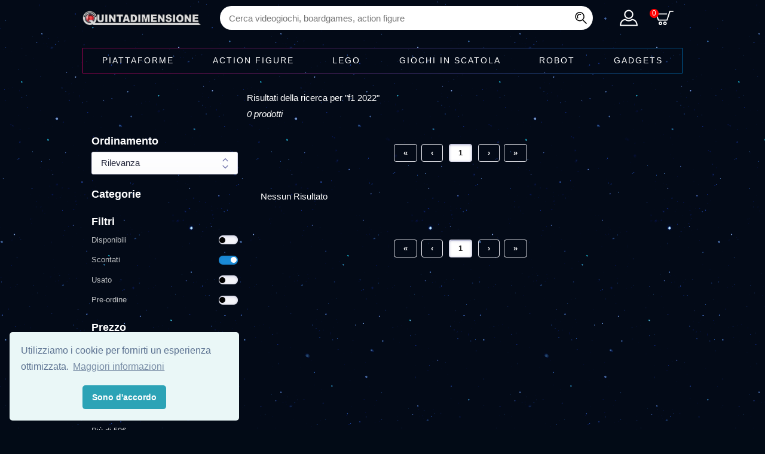

--- FILE ---
content_type: text/html; charset=utf-8
request_url: https://quintadimensione.it/prodotti?query=f1%202022&discounted=true
body_size: 7615
content:
<!DOCTYPE html>
<html>
  <head>

    <title>Risultati Ricerca | Quintadimensione</title>

    <meta name="csrf-param" content="authenticity_token" />
<meta name="csrf-token" content="TIiMzoWFlfDIoDlr3gwo2sKezO607sW6oNsPz1x9oxJOiIdIdog4m+eg3DtgYYuWx9TF0m9FsPtgsW1MaWE0/A==" />

    <meta name="csp-nonce" content="E6ArHP3K5OsQ/fZi407raQ==" />

    <link rel="stylesheet" media="screen" href="https://quintadimensione.it/packs/css/application-73bfed02.css" />

    <link rel="stylesheet" media="all" href="https://quintadimensione.it/assets/application-2e5820c51ae2702ea0c1981ac78111dd17e168a605f3372de9e3ded06758d4e9.css" />

    <meta http-equiv="x-ua-compatible" content="ie=edge" />

    <meta name="viewport" content="width=device-width, initial-scale=1, user-scalable=no">

    <link rel="preconnect" href="https://fonts.googleapis.com/css?family=Work+Sans:300,400,600,700" rel="stylesheet">
    <link rel="dns-prefetch" href="https://fonts.googleapis.com/css?family=Work+Sans:300,400,600,700" rel="stylesheet">

    <link rel="shortcut icon" type="image/x-icon" href="https://quintadimensione.it/assets/logo_small-e5d3260c6c8250d51c89e6e94f4764035da95fe0093f9d762e6db5180124a4ec.png" />

    <link rel="apple-touch-icon" sizes="57x57" href="/apple-icon-57x57.png">
<link rel="apple-touch-icon" sizes="60x60" href="/apple-icon-60x60.png">
<link rel="apple-touch-icon" sizes="72x72" href="/apple-icon-72x72.png">
<link rel="apple-touch-icon" sizes="76x76" href="/apple-icon-76x76.png">
<link rel="apple-touch-icon" sizes="114x114" href="/apple-icon-114x114.png">
<link rel="apple-touch-icon" sizes="120x120" href="/apple-icon-120x120.png">
<link rel="apple-touch-icon" sizes="144x144" href="/apple-icon-144x144.png">
<link rel="apple-touch-icon" sizes="152x152" href="/apple-icon-152x152.png">
<link rel="apple-touch-icon" sizes="180x180" href="/apple-icon-180x180.png">
<link rel="icon" type="image/png" sizes="192x192"  href="/android-icon-192x192.png">
<link rel="icon" type="image/png" sizes="32x32" href="/favicon-32x32.png">
<link rel="icon" type="image/png" sizes="96x96" href="/favicon-96x96.png">
<link rel="icon" type="image/png" sizes="16x16" href="/favicon-16x16.png">

<meta name="theme-color" content="#030A17">
<meta name="msapplication-navbutton-color" content="#030A17">
<meta name="apple-mobile-web-app-status-bar-style" content="#030A17">

<link rel="manifest" href="/manifest.json" />


  </head>

  <body>

    <script>
//<![CDATA[

      window.ms_index = 'Product_production';
      window.ms_host = 'https://ms-109de7996d48-135.lon.meilisearch.io';
      window.ms_key = '86a6f7643dac5301e1d304cbf7ed3f2441637cd57fada9d245f83a06aba8cfcf';

//]]>
</script>
    <div data-react-class="Toaster" data-react-props="{&quot;data&quot;:{}}" data-react-cache-id="Toaster-0"></div>

    <div class="Layout" data-controller='page'>


      <div class="Layout__header Header">

        
  <div class="Header__flex--left">

    <div class="Hamburger">
      <div class="HamburgerButton__wrapper" data-action='click->page#toggleMenu'>
        <span></span>
        <span></span>
        <span></span>
        <span></span>
      </div>
    </div>

    <div class="Header__logo Header__logo--small">
      <a href="/"><img width="30" src="https://quintadimensione.it/assets/logo_small-e5d3260c6c8250d51c89e6e94f4764035da95fe0093f9d762e6db5180124a4ec.png" /></a>
    </div>

    <div class="Header__logo Header__logo--full Header__logo--desktop">
      <a href="/"><img src="https://quintadimensione.it/assets/logo_neg-99b9125bc87392a06c83608207007797a3221f135eb0182663cdc2282667402d.png" /></a>
    </div>

  </div>

  <div class="Header__flex--right">

    <div data-react-class="InstantSearch" data-react-props="{&quot;cartCount&quot;:0,&quot;search_keys&quot;:{&quot;id&quot;:&quot;https://ms-109de7996d48-135.lon.meilisearch.io&quot;,&quot;key&quot;:&quot;86a6f7643dac5301e1d304cbf7ed3f2441637cd57fada9d245f83a06aba8cfcf&quot;,&quot;index&quot;:&quot;Product_production_titles&quot;}}" data-react-cache-id="InstantSearch-0"></div>

  </div>



      </div>

      <div class="Application__menu">

        <div data-action='click-&gt;page#toggleMenu' data-target='page.overlay' id='menuWrapper'></div>
<div data-action='click-&gt;page#toggleMenu' data-target='page.close' id='menuClose'>
<svg class="IconWrapper" viewBox="0 0 32 32" style="display: inline-block; fill: currentcolor; line-height: 1; vertical-align: middle; height: 32px; width: 32px;"><path d="M17.82,16l8.6-8.33a1.26,1.26,0,0,0-1.76-1.82L16,14.24,7.34,5.86a1.31,1.31,0,0,0-.9-.36,1.26,1.26,0,0,0-.86,2.17L14.18,16l-8.6,8.33a1.26,1.26,0,0,0,0,1.79,1.3,1.3,0,0,0,1.79,0L16,17.76l8.66,8.39a1.26,1.26,0,0,0,1.76-1.82Z"></path></svg>
</div>
<div data-target='page.panel' id='menu'>
<div data-react-class="MobileMenu" data-react-props="{&quot;data&quot;:[{&quot;id&quot;:2,&quot;text&quot;:&quot;Piattaforme&quot;,&quot;slug&quot;:&quot;2-piattaforme&quot;,&quot;active&quot;:true,&quot;pre_owned&quot;:false,&quot;children&quot;:[{&quot;id&quot;:146,&quot;text&quot;:&quot;Classic Mini&quot;,&quot;slug&quot;:&quot;146-classic-mini&quot;,&quot;active&quot;:true,&quot;pre_owned&quot;:false,&quot;children&quot;:[]},{&quot;id&quot;:131,&quot;text&quot;:&quot;Headset - Cuffie&quot;,&quot;slug&quot;:&quot;131-headset-cuffie&quot;,&quot;active&quot;:true,&quot;pre_owned&quot;:false,&quot;children&quot;:[]},{&quot;id&quot;:96,&quot;text&quot;:&quot;Nintendo 2DS/3DS&quot;,&quot;slug&quot;:&quot;96-nintendo-2ds-3ds&quot;,&quot;active&quot;:true,&quot;pre_owned&quot;:false,&quot;children&quot;:[{&quot;id&quot;:97,&quot;text&quot;:&quot;Accessori&quot;,&quot;slug&quot;:&quot;97-accessori&quot;,&quot;active&quot;:true,&quot;pre_owned&quot;:false,&quot;children&quot;:[]},{&quot;id&quot;:98,&quot;text&quot;:&quot;Videogames&quot;,&quot;slug&quot;:&quot;98-videogames&quot;,&quot;active&quot;:true,&quot;pre_owned&quot;:false,&quot;children&quot;:[]}]},{&quot;id&quot;:158,&quot;text&quot;:&quot;Nintendo Switch&quot;,&quot;slug&quot;:&quot;158-nintendo-switch&quot;,&quot;active&quot;:true,&quot;pre_owned&quot;:false,&quot;children&quot;:[{&quot;id&quot;:159,&quot;text&quot;:&quot;Accessori&quot;,&quot;slug&quot;:&quot;159-accessori&quot;,&quot;active&quot;:true,&quot;pre_owned&quot;:false,&quot;children&quot;:[]},{&quot;id&quot;:160,&quot;text&quot;:&quot;Videogames&quot;,&quot;slug&quot;:&quot;160-videogames&quot;,&quot;active&quot;:true,&quot;pre_owned&quot;:false,&quot;children&quot;:[]}]},{&quot;id&quot;:258,&quot;text&quot;:&quot;Nintendo Switch 2&quot;,&quot;slug&quot;:&quot;258-nintendo-switch-2&quot;,&quot;active&quot;:true,&quot;pre_owned&quot;:false,&quot;children&quot;:[{&quot;id&quot;:259,&quot;text&quot;:&quot;Accessori&quot;,&quot;slug&quot;:&quot;259-accessori&quot;,&quot;active&quot;:true,&quot;pre_owned&quot;:false,&quot;children&quot;:[]},{&quot;id&quot;:260,&quot;text&quot;:&quot;Videogames&quot;,&quot;slug&quot;:&quot;260-videogames&quot;,&quot;active&quot;:true,&quot;pre_owned&quot;:false,&quot;children&quot;:[]}]},{&quot;id&quot;:3,&quot;text&quot;:&quot;Playstation 3&quot;,&quot;slug&quot;:&quot;3-playstation-3&quot;,&quot;active&quot;:true,&quot;pre_owned&quot;:false,&quot;children&quot;:[{&quot;id&quot;:10,&quot;text&quot;:&quot;Accessori&quot;,&quot;slug&quot;:&quot;10-accessori&quot;,&quot;active&quot;:true,&quot;pre_owned&quot;:false,&quot;children&quot;:[]},{&quot;id&quot;:13,&quot;text&quot;:&quot;Videogames&quot;,&quot;slug&quot;:&quot;13-videogames&quot;,&quot;active&quot;:true,&quot;pre_owned&quot;:false,&quot;children&quot;:[]}]},{&quot;id&quot;:120,&quot;text&quot;:&quot;Playstation 4&quot;,&quot;slug&quot;:&quot;120-playstation-4&quot;,&quot;active&quot;:true,&quot;pre_owned&quot;:false,&quot;children&quot;:[{&quot;id&quot;:121,&quot;text&quot;:&quot;Accessori&quot;,&quot;slug&quot;:&quot;121-accessori&quot;,&quot;active&quot;:true,&quot;pre_owned&quot;:false,&quot;children&quot;:[]},{&quot;id&quot;:123,&quot;text&quot;:&quot;Videogames&quot;,&quot;slug&quot;:&quot;123-videogames&quot;,&quot;active&quot;:true,&quot;pre_owned&quot;:false,&quot;children&quot;:[]}]},{&quot;id&quot;:237,&quot;text&quot;:&quot;Playstation 5&quot;,&quot;slug&quot;:&quot;237-playstation-5&quot;,&quot;active&quot;:true,&quot;pre_owned&quot;:false,&quot;children&quot;:[{&quot;id&quot;:239,&quot;text&quot;:&quot;Accessori&quot;,&quot;slug&quot;:&quot;239-accessori&quot;,&quot;active&quot;:true,&quot;pre_owned&quot;:false,&quot;children&quot;:[]},{&quot;id&quot;:240,&quot;text&quot;:&quot;Videogames&quot;,&quot;slug&quot;:&quot;240-videogames&quot;,&quot;active&quot;:true,&quot;pre_owned&quot;:false,&quot;children&quot;:[]}]},{&quot;id&quot;:76,&quot;text&quot;:&quot;Retrogames&quot;,&quot;slug&quot;:&quot;76-retrogames&quot;,&quot;active&quot;:true,&quot;pre_owned&quot;:false,&quot;children&quot;:[{&quot;id&quot;:78,&quot;text&quot;:&quot;Dreamcast&quot;,&quot;slug&quot;:&quot;78-dreamcast&quot;,&quot;active&quot;:true,&quot;pre_owned&quot;:false,&quot;children&quot;:[]},{&quot;id&quot;:88,&quot;text&quot;:&quot;Game Boy Advanced&quot;,&quot;slug&quot;:&quot;88-game-boy-advanced&quot;,&quot;active&quot;:true,&quot;pre_owned&quot;:false,&quot;children&quot;:[]},{&quot;id&quot;:90,&quot;text&quot;:&quot;Game Boy Color&quot;,&quot;slug&quot;:&quot;90-game-boy-color&quot;,&quot;active&quot;:true,&quot;pre_owned&quot;:false,&quot;children&quot;:[]},{&quot;id&quot;:86,&quot;text&quot;:&quot;Game Cube&quot;,&quot;slug&quot;:&quot;86-game-cube&quot;,&quot;active&quot;:true,&quot;pre_owned&quot;:false,&quot;children&quot;:[]},{&quot;id&quot;:92,&quot;text&quot;:&quot;Megadrive&quot;,&quot;slug&quot;:&quot;92-megadrive&quot;,&quot;active&quot;:true,&quot;pre_owned&quot;:false,&quot;children&quot;:[]},{&quot;id&quot;:81,&quot;text&quot;:&quot;NeoGeo Pocket&quot;,&quot;slug&quot;:&quot;81-neogeo-pocket&quot;,&quot;active&quot;:true,&quot;pre_owned&quot;:false,&quot;children&quot;:[]},{&quot;id&quot;:83,&quot;text&quot;:&quot;Nintendo 64&quot;,&quot;slug&quot;:&quot;83-nintendo-64&quot;,&quot;active&quot;:true,&quot;pre_owned&quot;:false,&quot;children&quot;:[]},{&quot;id&quot;:20,&quot;text&quot;:&quot;Nintendo DS&quot;,&quot;slug&quot;:&quot;20-nintendo-ds&quot;,&quot;active&quot;:true,&quot;pre_owned&quot;:false,&quot;children&quot;:[{&quot;id&quot;:21,&quot;text&quot;:&quot;Accessori&quot;,&quot;slug&quot;:&quot;21-accessori&quot;,&quot;active&quot;:true,&quot;pre_owned&quot;:false,&quot;children&quot;:[]},{&quot;id&quot;:31,&quot;text&quot;:&quot;Videogames&quot;,&quot;slug&quot;:&quot;31-videogames&quot;,&quot;active&quot;:true,&quot;pre_owned&quot;:false,&quot;children&quot;:[]},{&quot;id&quot;:73,&quot;text&quot;:&quot;Usato&quot;,&quot;slug&quot;:&quot;73-usato&quot;,&quot;active&quot;:true,&quot;pre_owned&quot;:true,&quot;children&quot;:[]}]},{&quot;id&quot;:4,&quot;text&quot;:&quot;Nintendo Wii&quot;,&quot;slug&quot;:&quot;4-nintendo-wii&quot;,&quot;active&quot;:true,&quot;pre_owned&quot;:false,&quot;children&quot;:[{&quot;id&quot;:14,&quot;text&quot;:&quot;Accessori&quot;,&quot;slug&quot;:&quot;14-accessori&quot;,&quot;active&quot;:true,&quot;pre_owned&quot;:false,&quot;children&quot;:[]},{&quot;id&quot;:16,&quot;text&quot;:&quot;Videogames&quot;,&quot;slug&quot;:&quot;16-videogames&quot;,&quot;active&quot;:true,&quot;pre_owned&quot;:false,&quot;children&quot;:[]},{&quot;id&quot;:71,&quot;text&quot;:&quot;Usato&quot;,&quot;slug&quot;:&quot;71-usato&quot;,&quot;active&quot;:true,&quot;pre_owned&quot;:true,&quot;children&quot;:[]}]},{&quot;id&quot;:111,&quot;text&quot;:&quot;Nintendo Wii U&quot;,&quot;slug&quot;:&quot;111-nintendo-wii-u&quot;,&quot;active&quot;:true,&quot;pre_owned&quot;:false,&quot;children&quot;:[{&quot;id&quot;:112,&quot;text&quot;:&quot;Accessori&quot;,&quot;slug&quot;:&quot;112-accessori&quot;,&quot;active&quot;:true,&quot;pre_owned&quot;:false,&quot;children&quot;:[]},{&quot;id&quot;:113,&quot;text&quot;:&quot;Videogames&quot;,&quot;slug&quot;:&quot;113-videogames&quot;,&quot;active&quot;:true,&quot;pre_owned&quot;:false,&quot;children&quot;:[]}]},{&quot;id&quot;:87,&quot;text&quot;:&quot;Playstation&quot;,&quot;slug&quot;:&quot;87-playstation&quot;,&quot;active&quot;:true,&quot;pre_owned&quot;:false,&quot;children&quot;:[]},{&quot;id&quot;:22,&quot;text&quot;:&quot;Playstation 2&quot;,&quot;slug&quot;:&quot;22-playstation-2&quot;,&quot;active&quot;:true,&quot;pre_owned&quot;:false,&quot;children&quot;:[]},{&quot;id&quot;:19,&quot;text&quot;:&quot;PSP&quot;,&quot;slug&quot;:&quot;19-psp&quot;,&quot;active&quot;:true,&quot;pre_owned&quot;:false,&quot;children&quot;:[{&quot;id&quot;:32,&quot;text&quot;:&quot;Accessori&quot;,&quot;slug&quot;:&quot;32-accessori&quot;,&quot;active&quot;:true,&quot;pre_owned&quot;:false,&quot;children&quot;:[]},{&quot;id&quot;:35,&quot;text&quot;:&quot;Videogames&quot;,&quot;slug&quot;:&quot;35-videogames&quot;,&quot;active&quot;:true,&quot;pre_owned&quot;:false,&quot;children&quot;:[]},{&quot;id&quot;:72,&quot;text&quot;:&quot;Usato&quot;,&quot;slug&quot;:&quot;72-usato&quot;,&quot;active&quot;:true,&quot;pre_owned&quot;:true,&quot;children&quot;:[]}]},{&quot;id&quot;:106,&quot;text&quot;:&quot;PSVITA&quot;,&quot;slug&quot;:&quot;106-psvita&quot;,&quot;active&quot;:true,&quot;pre_owned&quot;:false,&quot;children&quot;:[{&quot;id&quot;:107,&quot;text&quot;:&quot;Accessori&quot;,&quot;slug&quot;:&quot;107-accessori&quot;,&quot;active&quot;:true,&quot;pre_owned&quot;:false,&quot;children&quot;:[]},{&quot;id&quot;:108,&quot;text&quot;:&quot;Videogames&quot;,&quot;slug&quot;:&quot;108-videogames&quot;,&quot;active&quot;:true,&quot;pre_owned&quot;:false,&quot;children&quot;:[]},{&quot;id&quot;:109,&quot;text&quot;:&quot;Usato&quot;,&quot;slug&quot;:&quot;109-usato&quot;,&quot;active&quot;:true,&quot;pre_owned&quot;:true,&quot;children&quot;:[]}]},{&quot;id&quot;:89,&quot;text&quot;:&quot;Sega Saturn&quot;,&quot;slug&quot;:&quot;89-sega-saturn&quot;,&quot;active&quot;:true,&quot;pre_owned&quot;:false,&quot;children&quot;:[]},{&quot;id&quot;:93,&quot;text&quot;:&quot;Super Famicom e Famicom&quot;,&quot;slug&quot;:&quot;93-super-famicom-e-famicom&quot;,&quot;active&quot;:true,&quot;pre_owned&quot;:false,&quot;children&quot;:[]},{&quot;id&quot;:79,&quot;text&quot;:&quot;Wonder Swan&quot;,&quot;slug&quot;:&quot;79-wonder-swan&quot;,&quot;active&quot;:true,&quot;pre_owned&quot;:false,&quot;children&quot;:[]},{&quot;id&quot;:80,&quot;text&quot;:&quot;Xbox&quot;,&quot;slug&quot;:&quot;80-xbox&quot;,&quot;active&quot;:true,&quot;pre_owned&quot;:false,&quot;children&quot;:[]}]},{&quot;id&quot;:1,&quot;text&quot;:&quot;XBox 360&quot;,&quot;slug&quot;:&quot;1-xbox-360&quot;,&quot;active&quot;:true,&quot;pre_owned&quot;:false,&quot;children&quot;:[{&quot;id&quot;:7,&quot;text&quot;:&quot;Accessori&quot;,&quot;slug&quot;:&quot;7-accessori&quot;,&quot;active&quot;:true,&quot;pre_owned&quot;:false,&quot;children&quot;:[]},{&quot;id&quot;:9,&quot;text&quot;:&quot;Videogames&quot;,&quot;slug&quot;:&quot;9-videogames&quot;,&quot;active&quot;:true,&quot;pre_owned&quot;:false,&quot;children&quot;:[]}]},{&quot;id&quot;:118,&quot;text&quot;:&quot;Xbox One&quot;,&quot;slug&quot;:&quot;118-xbox-one&quot;,&quot;active&quot;:true,&quot;pre_owned&quot;:false,&quot;children&quot;:[{&quot;id&quot;:119,&quot;text&quot;:&quot;Accessori&quot;,&quot;slug&quot;:&quot;119-accessori&quot;,&quot;active&quot;:true,&quot;pre_owned&quot;:false,&quot;children&quot;:[]},{&quot;id&quot;:122,&quot;text&quot;:&quot;Videogames&quot;,&quot;slug&quot;:&quot;122-videogames&quot;,&quot;active&quot;:true,&quot;pre_owned&quot;:false,&quot;children&quot;:[]}]},{&quot;id&quot;:238,&quot;text&quot;:&quot;Xbox Series X&quot;,&quot;slug&quot;:&quot;238-xbox-series-x&quot;,&quot;active&quot;:true,&quot;pre_owned&quot;:false,&quot;children&quot;:[{&quot;id&quot;:241,&quot;text&quot;:&quot;Accessori&quot;,&quot;slug&quot;:&quot;241-accessori&quot;,&quot;active&quot;:true,&quot;pre_owned&quot;:false,&quot;children&quot;:[]},{&quot;id&quot;:242,&quot;text&quot;:&quot;Videogames&quot;,&quot;slug&quot;:&quot;242-videogames&quot;,&quot;active&quot;:true,&quot;pre_owned&quot;:false,&quot;children&quot;:[]}]},{&quot;id&quot;:114,&quot;text&quot;:&quot;Accessori Vari&quot;,&quot;slug&quot;:&quot;114-accessori-vari&quot;,&quot;active&quot;:true,&quot;pre_owned&quot;:false,&quot;children&quot;:[]}]},{&quot;id&quot;:5,&quot;text&quot;:&quot;Action Figure&quot;,&quot;slug&quot;:&quot;5-action-figure&quot;,&quot;active&quot;:true,&quot;pre_owned&quot;:false,&quot;children&quot;:[{&quot;id&quot;:215,&quot;text&quot;:&quot;Fantasy&quot;,&quot;slug&quot;:&quot;215-fantasy&quot;,&quot;active&quot;:true,&quot;pre_owned&quot;:false,&quot;children&quot;:[]},{&quot;id&quot;:155,&quot;text&quot;:&quot;Funko POP!&quot;,&quot;slug&quot;:&quot;155-funko-pop&quot;,&quot;active&quot;:true,&quot;pre_owned&quot;:false,&quot;children&quot;:[]},{&quot;id&quot;:11,&quot;text&quot;:&quot;Manga e Games&quot;,&quot;slug&quot;:&quot;11-manga-e-games&quot;,&quot;active&quot;:true,&quot;pre_owned&quot;:false,&quot;children&quot;:[]},{&quot;id&quot;:208,&quot;text&quot;:&quot;Mini Figure&quot;,&quot;slug&quot;:&quot;208-mini-figure&quot;,&quot;active&quot;:true,&quot;pre_owned&quot;:false,&quot;children&quot;:[]},{&quot;id&quot;:230,&quot;text&quot;:&quot;Miniature 54 MM&quot;,&quot;slug&quot;:&quot;230-miniature-54-mm&quot;,&quot;active&quot;:true,&quot;pre_owned&quot;:false,&quot;children&quot;:[]},{&quot;id&quot;:58,&quot;text&quot;:&quot;Model Kit&quot;,&quot;slug&quot;:&quot;58-model-kit&quot;,&quot;active&quot;:true,&quot;pre_owned&quot;:false,&quot;children&quot;:[]},{&quot;id&quot;:6,&quot;text&quot;:&quot;Movies&quot;,&quot;slug&quot;:&quot;6-movies&quot;,&quot;active&quot;:true,&quot;pre_owned&quot;:false,&quot;children&quot;:[]},{&quot;id&quot;:216,&quot;text&quot;:&quot;Musica&quot;,&quot;slug&quot;:&quot;216-musica&quot;,&quot;active&quot;:true,&quot;pre_owned&quot;:false,&quot;children&quot;:[]},{&quot;id&quot;:210,&quot;text&quot;:&quot;Peluches&quot;,&quot;slug&quot;:&quot;210-peluches&quot;,&quot;active&quot;:true,&quot;pre_owned&quot;:false,&quot;children&quot;:[]},{&quot;id&quot;:213,&quot;text&quot;:&quot;Repliche&quot;,&quot;slug&quot;:&quot;213-repliche&quot;,&quot;active&quot;:true,&quot;pre_owned&quot;:false,&quot;children&quot;:[]},{&quot;id&quot;:39,&quot;text&quot;:&quot;Varie&quot;,&quot;slug&quot;:&quot;39-varie&quot;,&quot;active&quot;:true,&quot;pre_owned&quot;:false,&quot;children&quot;:[]},{&quot;id&quot;:166,&quot;text&quot;:&quot;Usato&quot;,&quot;slug&quot;:&quot;166-usato&quot;,&quot;active&quot;:true,&quot;pre_owned&quot;:true,&quot;children&quot;:[]}]},{&quot;id&quot;:42,&quot;text&quot;:&quot;Lego&quot;,&quot;slug&quot;:&quot;42-lego&quot;,&quot;active&quot;:true,&quot;pre_owned&quot;:false,&quot;children&quot;:[{&quot;id&quot;:181,&quot;text&quot;:&quot;Architecture&quot;,&quot;slug&quot;:&quot;181-architecture&quot;,&quot;active&quot;:true,&quot;pre_owned&quot;:false,&quot;children&quot;:[]},{&quot;id&quot;:235,&quot;text&quot;:&quot;ART&quot;,&quot;slug&quot;:&quot;235-art&quot;,&quot;active&quot;:true,&quot;pre_owned&quot;:false,&quot;children&quot;:[]},{&quot;id&quot;:190,&quot;text&quot;:&quot;Brick Headz&quot;,&quot;slug&quot;:&quot;190-brick-headz&quot;,&quot;active&quot;:true,&quot;pre_owned&quot;:false,&quot;children&quot;:[]},{&quot;id&quot;:179,&quot;text&quot;:&quot;City&quot;,&quot;slug&quot;:&quot;179-city&quot;,&quot;active&quot;:true,&quot;pre_owned&quot;:false,&quot;children&quot;:[]},{&quot;id&quot;:184,&quot;text&quot;:&quot;Creator&quot;,&quot;slug&quot;:&quot;184-creator&quot;,&quot;active&quot;:true,&quot;pre_owned&quot;:false,&quot;children&quot;:[]},{&quot;id&quot;:175,&quot;text&quot;:&quot;Junior&quot;,&quot;slug&quot;:&quot;175-junior&quot;,&quot;active&quot;:true,&quot;pre_owned&quot;:false,&quot;children&quot;:[]},{&quot;id&quot;:193,&quot;text&quot;:&quot;Lego Ideas&quot;,&quot;slug&quot;:&quot;193-lego-ideas&quot;,&quot;active&quot;:true,&quot;pre_owned&quot;:false,&quot;children&quot;:[]},{&quot;id&quot;:178,&quot;text&quot;:&quot;Serie Varie&quot;,&quot;slug&quot;:&quot;178-serie-varie&quot;,&quot;active&quot;:true,&quot;pre_owned&quot;:false,&quot;children&quot;:[]},{&quot;id&quot;:186,&quot;text&quot;:&quot;Star Wars&quot;,&quot;slug&quot;:&quot;186-star-wars&quot;,&quot;active&quot;:true,&quot;pre_owned&quot;:false,&quot;children&quot;:[]},{&quot;id&quot;:234,&quot;text&quot;:&quot;Super Mario&quot;,&quot;slug&quot;:&quot;234-super-mario&quot;,&quot;active&quot;:true,&quot;pre_owned&quot;:false,&quot;children&quot;:[]},{&quot;id&quot;:180,&quot;text&quot;:&quot;Technic&quot;,&quot;slug&quot;:&quot;180-technic&quot;,&quot;active&quot;:true,&quot;pre_owned&quot;:false,&quot;children&quot;:[]}]},{&quot;id&quot;:43,&quot;text&quot;:&quot;Giochi in Scatola&quot;,&quot;slug&quot;:&quot;43-giochi-in-scatola&quot;,&quot;active&quot;:true,&quot;pre_owned&quot;:false,&quot;children&quot;:[{&quot;id&quot;:220,&quot;text&quot;:&quot;Accessori GDR&quot;,&quot;slug&quot;:&quot;220-accessori-gdr&quot;,&quot;active&quot;:true,&quot;pre_owned&quot;:false,&quot;children&quot;:[]},{&quot;id&quot;:57,&quot;text&quot;:&quot;Accessori GDT&quot;,&quot;slug&quot;:&quot;57-accessori-gdt&quot;,&quot;active&quot;:true,&quot;pre_owned&quot;:false,&quot;children&quot;:[]},{&quot;id&quot;:188,&quot;text&quot;:&quot;Bambini&quot;,&quot;slug&quot;:&quot;188-bambini&quot;,&quot;active&quot;:true,&quot;pre_owned&quot;:false,&quot;children&quot;:[]},{&quot;id&quot;:129,&quot;text&quot;:&quot;Bustine Protettive&quot;,&quot;slug&quot;:&quot;129-bustine-protettive&quot;,&quot;active&quot;:true,&quot;pre_owned&quot;:false,&quot;children&quot;:[]},{&quot;id&quot;:56,&quot;text&quot;:&quot;Card Games&quot;,&quot;slug&quot;:&quot;56-card-games&quot;,&quot;active&quot;:true,&quot;pre_owned&quot;:false,&quot;children&quot;:[]},{&quot;id&quot;:104,&quot;text&quot;:&quot;Carte Collezionabili&quot;,&quot;slug&quot;:&quot;104-carte-collezionabili&quot;,&quot;active&quot;:true,&quot;pre_owned&quot;:false,&quot;children&quot;:[]},{&quot;id&quot;:192,&quot;text&quot;:&quot;Cooperativi&quot;,&quot;slug&quot;:&quot;192-cooperativi&quot;,&quot;active&quot;:true,&quot;pre_owned&quot;:false,&quot;children&quot;:[]},{&quot;id&quot;:243,&quot;text&quot;:&quot;Dadi&quot;,&quot;slug&quot;:&quot;243-dadi&quot;,&quot;active&quot;:true,&quot;pre_owned&quot;:false,&quot;children&quot;:[]},{&quot;id&quot;:254,&quot;text&quot;:&quot;Due Giocatori&quot;,&quot;slug&quot;:&quot;254-due-giocatori&quot;,&quot;active&quot;:true,&quot;pre_owned&quot;:false,&quot;children&quot;:[]},{&quot;id&quot;:191,&quot;text&quot;:&quot;Dungeon Crawler&quot;,&quot;slug&quot;:&quot;191-dungeon-crawler&quot;,&quot;active&quot;:true,&quot;pre_owned&quot;:false,&quot;children&quot;:[]},{&quot;id&quot;:236,&quot;text&quot;:&quot;Elementi Scenici&quot;,&quot;slug&quot;:&quot;236-elementi-scenici&quot;,&quot;active&quot;:true,&quot;pre_owned&quot;:false,&quot;children&quot;:[]},{&quot;id&quot;:51,&quot;text&quot;:&quot;Family Game&quot;,&quot;slug&quot;:&quot;51-family-game&quot;,&quot;active&quot;:true,&quot;pre_owned&quot;:false,&quot;children&quot;:[]},{&quot;id&quot;:53,&quot;text&quot;:&quot;Fantascienza&quot;,&quot;slug&quot;:&quot;53-fantascienza&quot;,&quot;active&quot;:true,&quot;pre_owned&quot;:false,&quot;children&quot;:[]},{&quot;id&quot;:52,&quot;text&quot;:&quot;Fantasy&quot;,&quot;slug&quot;:&quot;52-fantasy&quot;,&quot;active&quot;:true,&quot;pre_owned&quot;:false,&quot;children&quot;:[]},{&quot;id&quot;:49,&quot;text&quot;:&quot;Gestionali / Strategici&quot;,&quot;slug&quot;:&quot;49-gestionali-strategici&quot;,&quot;active&quot;:true,&quot;pre_owned&quot;:false,&quot;children&quot;:[]},{&quot;id&quot;:244,&quot;text&quot;:&quot;Investigavi / Escape&quot;,&quot;slug&quot;:&quot;244-investigavi-escape&quot;,&quot;active&quot;:true,&quot;pre_owned&quot;:false,&quot;children&quot;:[]},{&quot;id&quot;:189,&quot;text&quot;:&quot;Kickstarter Edition&quot;,&quot;slug&quot;:&quot;189-kickstarter-edition&quot;,&quot;active&quot;:true,&quot;pre_owned&quot;:false,&quot;children&quot;:[]},{&quot;id&quot;:154,&quot;text&quot;:&quot;Libri Game&quot;,&quot;slug&quot;:&quot;154-libri-game&quot;,&quot;active&quot;:true,&quot;pre_owned&quot;:false,&quot;children&quot;:[]},{&quot;id&quot;:145,&quot;text&quot;:&quot;Logica&quot;,&quot;slug&quot;:&quot;145-logica&quot;,&quot;active&quot;:true,&quot;pre_owned&quot;:false,&quot;children&quot;:[]},{&quot;id&quot;:55,&quot;text&quot;:&quot;Manuali RPG&quot;,&quot;slug&quot;:&quot;55-manuali-rpg&quot;,&quot;active&quot;:true,&quot;pre_owned&quot;:false,&quot;children&quot;:[]},{&quot;id&quot;:95,&quot;text&quot;:&quot;Miniatures Game&quot;,&quot;slug&quot;:&quot;95-miniatures-game&quot;,&quot;active&quot;:true,&quot;pre_owned&quot;:false,&quot;children&quot;:[]},{&quot;id&quot;:54,&quot;text&quot;:&quot;Sportivi&quot;,&quot;slug&quot;:&quot;54-sportivi&quot;,&quot;active&quot;:true,&quot;pre_owned&quot;:false,&quot;children&quot;:[]},{&quot;id&quot;:44,&quot;text&quot;:&quot;Wargame&quot;,&quot;slug&quot;:&quot;44-wargame&quot;,&quot;active&quot;:true,&quot;pre_owned&quot;:false,&quot;children&quot;:[]},{&quot;id&quot;:225,&quot;text&quot;:&quot;WH - Accessori Vari&quot;,&quot;slug&quot;:&quot;225-wh-accessori-vari&quot;,&quot;active&quot;:true,&quot;pre_owned&quot;:false,&quot;children&quot;:[]},{&quot;id&quot;:227,&quot;text&quot;:&quot;WH - Blood Bowl&quot;,&quot;slug&quot;:&quot;227-wh-blood-bowl&quot;,&quot;active&quot;:true,&quot;pre_owned&quot;:false,&quot;children&quot;:[]},{&quot;id&quot;:226,&quot;text&quot;:&quot;WH - Colori Citadel&quot;,&quot;slug&quot;:&quot;226-wh-colori-citadel&quot;,&quot;active&quot;:true,&quot;pre_owned&quot;:false,&quot;children&quot;:[]},{&quot;id&quot;:150,&quot;text&quot;:&quot;Zombicide&quot;,&quot;slug&quot;:&quot;150-zombicide&quot;,&quot;active&quot;:true,&quot;pre_owned&quot;:false,&quot;children&quot;:[]},{&quot;id&quot;:70,&quot;text&quot;:&quot;Usato&quot;,&quot;slug&quot;:&quot;70-usato&quot;,&quot;active&quot;:true,&quot;pre_owned&quot;:true,&quot;children&quot;:[]}]},{&quot;id&quot;:45,&quot;text&quot;:&quot;Robot&quot;,&quot;slug&quot;:&quot;45-robot&quot;,&quot;active&quot;:true,&quot;pre_owned&quot;:false,&quot;children&quot;:[{&quot;id&quot;:139,&quot;text&quot;:&quot;Absolute Dynamic&quot;,&quot;slug&quot;:&quot;139-absolute-dynamic&quot;,&quot;active&quot;:true,&quot;pre_owned&quot;:false,&quot;children&quot;:[]},{&quot;id&quot;:61,&quot;text&quot;:&quot;Altre Serie&quot;,&quot;slug&quot;:&quot;61-altre-serie&quot;,&quot;active&quot;:true,&quot;pre_owned&quot;:false,&quot;children&quot;:[]},{&quot;id&quot;:222,&quot;text&quot;:&quot;Big Size Model&quot;,&quot;slug&quot;:&quot;222-big-size-model&quot;,&quot;active&quot;:true,&quot;pre_owned&quot;:false,&quot;children&quot;:[]},{&quot;id&quot;:130,&quot;text&quot;:&quot;Evolution Toys&quot;,&quot;slug&quot;:&quot;130-evolution-toys&quot;,&quot;active&quot;:true,&quot;pre_owned&quot;:false,&quot;children&quot;:[]},{&quot;id&quot;:197,&quot;text&quot;:&quot;Gundam Universe&quot;,&quot;slug&quot;:&quot;197-gundam-universe&quot;,&quot;active&quot;:true,&quot;pre_owned&quot;:false,&quot;children&quot;:[]},{&quot;id&quot;:209,&quot;text&quot;:&quot;Gunpla - Model Kit&quot;,&quot;slug&quot;:&quot;209-gunpla-model-kit&quot;,&quot;active&quot;:true,&quot;pre_owned&quot;:false,&quot;children&quot;:[]},{&quot;id&quot;:228,&quot;text&quot;:&quot;King Arts&quot;,&quot;slug&quot;:&quot;228-king-arts&quot;,&quot;active&quot;:true,&quot;pre_owned&quot;:false,&quot;children&quot;:[]},{&quot;id&quot;:170,&quot;text&quot;:&quot;Metal Build&quot;,&quot;slug&quot;:&quot;170-metal-build&quot;,&quot;active&quot;:true,&quot;pre_owned&quot;:false,&quot;children&quot;:[]},{&quot;id&quot;:148,&quot;text&quot;:&quot;Metal Composite&quot;,&quot;slug&quot;:&quot;148-metal-composite&quot;,&quot;active&quot;:true,&quot;pre_owned&quot;:false,&quot;children&quot;:[]},{&quot;id&quot;:143,&quot;text&quot;:&quot;Robot Spirits ANIME&quot;,&quot;slug&quot;:&quot;143-robot-spirits-anime&quot;,&quot;active&quot;:true,&quot;pre_owned&quot;:false,&quot;children&quot;:[]},{&quot;id&quot;:141,&quot;text&quot;:&quot;Saint - Soul of Gold&quot;,&quot;slug&quot;:&quot;141-saint-soul-of-gold&quot;,&quot;active&quot;:true,&quot;pre_owned&quot;:false,&quot;children&quot;:[]},{&quot;id&quot;:69,&quot;text&quot;:&quot;Saint Seiya&quot;,&quot;slug&quot;:&quot;69-saint-seiya&quot;,&quot;active&quot;:true,&quot;pre_owned&quot;:false,&quot;children&quot;:[]},{&quot;id&quot;:116,&quot;text&quot;:&quot;Saint Seiya EX&quot;,&quot;slug&quot;:&quot;116-saint-seiya-ex&quot;,&quot;active&quot;:true,&quot;pre_owned&quot;:false,&quot;children&quot;:[]},{&quot;id&quot;:251,&quot;text&quot;:&quot;Saint Seiya Revival&quot;,&quot;slug&quot;:&quot;251-saint-seiya-revival&quot;,&quot;active&quot;:true,&quot;pre_owned&quot;:false,&quot;children&quot;:[]},{&quot;id&quot;:164,&quot;text&quot;:&quot;SOC Dynamic Classic&quot;,&quot;slug&quot;:&quot;164-soc-dynamic-classic&quot;,&quot;active&quot;:true,&quot;pre_owned&quot;:false,&quot;children&quot;:[]},{&quot;id&quot;:194,&quot;text&quot;:&quot;SOC Full Action&quot;,&quot;slug&quot;:&quot;194-soc-full-action&quot;,&quot;active&quot;:true,&quot;pre_owned&quot;:false,&quot;children&quot;:[]},{&quot;id&quot;:59,&quot;text&quot;:&quot;Soul of Chogokin&quot;,&quot;slug&quot;:&quot;59-soul-of-chogokin&quot;,&quot;active&quot;:true,&quot;pre_owned&quot;:false,&quot;children&quot;:[]},{&quot;id&quot;:195,&quot;text&quot;:&quot;Super Mini Pla&quot;,&quot;slug&quot;:&quot;195-super-mini-pla&quot;,&quot;active&quot;:true,&quot;pre_owned&quot;:false,&quot;children&quot;:[]},{&quot;id&quot;:75,&quot;text&quot;:&quot;Super Robot Chogokin&quot;,&quot;slug&quot;:&quot;75-super-robot-chogokin&quot;,&quot;active&quot;:true,&quot;pre_owned&quot;:false,&quot;children&quot;:[]},{&quot;id&quot;:255,&quot;text&quot;:&quot;Transformers&quot;,&quot;slug&quot;:&quot;255-transformers&quot;,&quot;active&quot;:true,&quot;pre_owned&quot;:false,&quot;children&quot;:[]},{&quot;id&quot;:167,&quot;text&quot;:&quot;Usato&quot;,&quot;slug&quot;:&quot;167-usato&quot;,&quot;active&quot;:true,&quot;pre_owned&quot;:true,&quot;children&quot;:[]}]},{&quot;id&quot;:46,&quot;text&quot;:&quot;Gadgets&quot;,&quot;slug&quot;:&quot;46-gadgets&quot;,&quot;active&quot;:true,&quot;pre_owned&quot;:false,&quot;children&quot;:[{&quot;id&quot;:205,&quot;text&quot;:&quot;Abbigliamento&quot;,&quot;slug&quot;:&quot;205-abbigliamento&quot;,&quot;active&quot;:true,&quot;pre_owned&quot;:false,&quot;children&quot;:[]},{&quot;id&quot;:204,&quot;text&quot;:&quot;Accessori Pittura&quot;,&quot;slug&quot;:&quot;204-accessori-pittura&quot;,&quot;active&quot;:true,&quot;pre_owned&quot;:false,&quot;children&quot;:[]},{&quot;id&quot;:64,&quot;text&quot;:&quot;Anime DVD&quot;,&quot;slug&quot;:&quot;64-anime-dvd&quot;,&quot;active&quot;:true,&quot;pre_owned&quot;:false,&quot;children&quot;:[]},{&quot;id&quot;:199,&quot;text&quot;:&quot;Bacchette&quot;,&quot;slug&quot;:&quot;199-bacchette&quot;,&quot;active&quot;:true,&quot;pre_owned&quot;:false,&quot;children&quot;:[]},{&quot;id&quot;:202,&quot;text&quot;:&quot;Borse&quot;,&quot;slug&quot;:&quot;202-borse&quot;,&quot;active&quot;:true,&quot;pre_owned&quot;:false,&quot;children&quot;:[]},{&quot;id&quot;:217,&quot;text&quot;:&quot;Chiavette USB&quot;,&quot;slug&quot;:&quot;217-chiavette-usb&quot;,&quot;active&quot;:true,&quot;pre_owned&quot;:false,&quot;children&quot;:[]},{&quot;id&quot;:203,&quot;text&quot;:&quot;Ciondoli e Collane&quot;,&quot;slug&quot;:&quot;203-ciondoli-e-collane&quot;,&quot;active&quot;:true,&quot;pre_owned&quot;:false,&quot;children&quot;:[]},{&quot;id&quot;:105,&quot;text&quot;:&quot;Fumetti Videogames&quot;,&quot;slug&quot;:&quot;105-fumetti-videogames&quot;,&quot;active&quot;:true,&quot;pre_owned&quot;:false,&quot;children&quot;:[]},{&quot;id&quot;:165,&quot;text&quot;:&quot;Gadgets Vari&quot;,&quot;slug&quot;:&quot;165-gadgets-vari&quot;,&quot;active&quot;:true,&quot;pre_owned&quot;:false,&quot;children&quot;:[]},{&quot;id&quot;:62,&quot;text&quot;:&quot;Guide Strategiche&quot;,&quot;slug&quot;:&quot;62-guide-strategiche&quot;,&quot;active&quot;:true,&quot;pre_owned&quot;:false,&quot;children&quot;:[{&quot;id&quot;:103,&quot;text&quot;:&quot;Usato&quot;,&quot;slug&quot;:&quot;103-usato&quot;,&quot;active&quot;:true,&quot;pre_owned&quot;:true,&quot;children&quot;:[]}]},{&quot;id&quot;:206,&quot;text&quot;:&quot;HeadKnocker&quot;,&quot;slug&quot;:&quot;206-headknocker&quot;,&quot;active&quot;:true,&quot;pre_owned&quot;:false,&quot;children&quot;:[]},{&quot;id&quot;:63,&quot;text&quot;:&quot;Libri&quot;,&quot;slug&quot;:&quot;63-libri&quot;,&quot;active&quot;:true,&quot;pre_owned&quot;:false,&quot;children&quot;:[]},{&quot;id&quot;:207,&quot;text&quot;:&quot;Magneti&quot;,&quot;slug&quot;:&quot;207-magneti&quot;,&quot;active&quot;:true,&quot;pre_owned&quot;:false,&quot;children&quot;:[]},{&quot;id&quot;:211,&quot;text&quot;:&quot;Portachiavi&quot;,&quot;slug&quot;:&quot;211-portachiavi&quot;,&quot;active&quot;:true,&quot;pre_owned&quot;:false,&quot;children&quot;:[]},{&quot;id&quot;:198,&quot;text&quot;:&quot;Poster e Sagomati&quot;,&quot;slug&quot;:&quot;198-poster-e-sagomati&quot;,&quot;active&quot;:true,&quot;pre_owned&quot;:false,&quot;children&quot;:[]},{&quot;id&quot;:212,&quot;text&quot;:&quot;Puzzle&quot;,&quot;slug&quot;:&quot;212-puzzle&quot;,&quot;active&quot;:true,&quot;pre_owned&quot;:false,&quot;children&quot;:[]},{&quot;id&quot;:214,&quot;text&quot;:&quot;Salvadanaio&quot;,&quot;slug&quot;:&quot;214-salvadanaio&quot;,&quot;active&quot;:true,&quot;pre_owned&quot;:false,&quot;children&quot;:[]},{&quot;id&quot;:200,&quot;text&quot;:&quot;Tazze e Boccali&quot;,&quot;slug&quot;:&quot;200-tazze-e-boccali&quot;,&quot;active&quot;:true,&quot;pre_owned&quot;:false,&quot;children&quot;:[]},{&quot;id&quot;:261,&quot;text&quot;:&quot;Vinili&quot;,&quot;slug&quot;:&quot;261-vinili&quot;,&quot;active&quot;:true,&quot;pre_owned&quot;:false,&quot;children&quot;:[]},{&quot;id&quot;:218,&quot;text&quot;:&quot;Zerbini&quot;,&quot;slug&quot;:&quot;218-zerbini&quot;,&quot;active&quot;:true,&quot;pre_owned&quot;:false,&quot;children&quot;:[]}]}]}" data-react-cache-id="MobileMenu-0"></div>
</div>


      </div>

      <div class="Layout__content">

        <div class="Application__content">


          <script>
//<![CDATA[
const categories = {"1":"XBox 360","2":"Piattaforme","3":"Playstation 3","4":"Nintendo Wii","5":"Action Figure","6":"Movies","7":"Accessori","9":"Videogames","10":"Accessori","11":"Manga e Games","13":"Videogames","14":"Accessori","16":"Videogames","17":"PC","19":"PSP","20":"Nintendo DS","21":"Accessori","22":"Playstation 2","26":"Accessori","28":"Videogames","31":"Videogames","32":"Accessori","35":"Videogames","36":"Accessori","38":"Videogames","39":"Varie","42":"Lego","43":"Giochi in Scatola","44":"Wargame","45":"Robot","46":"Gadgets","49":"Gestionali / Strategici","51":"Family Game","52":"Fantasy","53":"Fantascienza","54":"Sportivi","55":"Manuali RPG","56":"Card Games","57":"Accessori GDT","58":"Model Kit","59":"Soul of Chogokin","60":"Soul of Popynica","61":"Altre Serie","62":"Guide Strategiche","63":"Libri","64":"Anime DVD","69":"Saint Seiya","70":"Usato","71":"Usato","72":"Usato","73":"Usato","74":"Usato","75":"Super Robot Chogokin","76":"Retrogames","78":"Dreamcast","79":"Wonder Swan","80":"Xbox","81":"NeoGeo Pocket","82":"N-Gage","83":"Nintendo 64","86":"Game Cube","87":"Playstation","88":"Game Boy Advanced","89":"Sega Saturn","90":"Game Boy Color","92":"Megadrive","93":"Super Famicom e Famicom","94":"Otona no Chogokin","95":"Miniatures Game","96":"Nintendo 2DS/3DS","97":"Accessori","98":"Videogames","103":"Usato","104":"Carte Collezionabili","105":"Fumetti Videogames","106":"PSVITA","107":"Accessori","108":"Videogames","109":"Usato","111":"Nintendo Wii U","112":"Accessori","113":"Videogames","114":"Accessori Vari","116":"Saint Seiya EX","117":"Gunpla","118":"Xbox One","119":"Accessori","120":"Playstation 4","121":"Accessori","122":"Videogames","123":"Videogames","129":"Bustine Protettive","130":"Evolution Toys","131":"Headset - Cuffie","139":"Absolute Dynamic","141":"Saint - Soul of Gold","142":"Ricariche Stores","143":"Robot Spirits ANIME","144":"Saint Seiya Panoram","145":"Logica","146":"Classic Mini","148":"Metal Composite","149":"EX Gohkin","150":"Zombicide","154":"Libri Game","155":"Funko POP!","156":"Retro/Arcade Console","158":"Nintendo Switch","159":"Accessori","160":"Videogames","164":"SOC Dynamic Classic","165":"Gadgets Vari","166":"Usato","167":"Usato","170":"Metal Build","173":"Carte Prepagate","175":"Junior","178":"Serie Varie","179":"City","180":"Technic","181":"Architecture","184":"Creator","186":"Star Wars","188":"Bambini","189":"Kickstarter Edition","190":"Brick Headz","191":"Dungeon Crawler","192":"Cooperativi","193":"Lego Ideas","194":"SOC Full Action","195":"Super Mini Pla","197":"Gundam Universe","198":"Poster e Sagomati","199":"Bacchette","200":"Tazze e Boccali","201":"Anti Stress","202":"Borse","203":"Ciondoli e Collane","204":"Accessori Pittura","205":"Abbigliamento","206":"HeadKnocker","207":"Magneti","208":"Mini Figure","209":"Gunpla - Model Kit","210":"Peluches","211":"Portachiavi","212":"Puzzle","213":"Repliche","214":"Salvadanaio","215":"Fantasy","216":"Musica","217":"Chiavette USB","218":"Zerbini","219":"Arrivi Cosmic","220":"Accessori GDR","221":"Sexy Girls","222":"Big Size Model","223":"Warhammer 40K \u0026 AOS","224":"WH - Age of Sigmar","225":"WH - Accessori Vari","226":"WH - Colori Citadel","227":"WH - Blood Bowl","228":"King Arts","229":"Heavy Metal","230":"Miniature 54 MM","231":"Konflikt 47","232":"WH-Skies of Fire","233":"Dynaction","234":"Super Mario","235":"ART","236":"Elementi Scenici","237":"Playstation 5","238":"Xbox Series X","239":"Accessori","240":"Videogames","241":"Accessori","242":"Videogames","243":"Dadi","244":"Investigavi / Escape","245":"Cabinati","246":"WH - Color Layer","247":"WH - Color Shade","248":"WH - Color Technical","249":"WH - Color Dry","250":"WH - Color Contrast","251":"Saint Seiya Revival","252":"Miniature 28 MM","253":"Metal Robot Spirits","254":"Due Giocatori","255":"Transformers","256":"Rarita","257":"Party Games","258":"Nintendo Switch 2","259":"Accessori","260":"Videogames","261":"Vinili"};

//]]>
</script><div class='Search'>
<div class='container'>
<button class='btn open_filters' type='button'>
Filtra i risultati
</button>
<div id='current-refinements'></div>
<div class='container-wrapper' style='top: 50px'>
<div class='container-filters'>
<div class='filters-top'>
<div class='closeButton'>
<button class='btn close_filters' type='button'>
Chiudi
</button>
</div>
</div>
<h3>Ordinamento</h3>
<div id='sortBy'></div>
<h3>Categorie</h3>
<div id='hierarchical-menu-categories'></div>
<h3>Filtri</h3>
<div id='refinement-list-available'></div>
<div id='refinement-list-discount'></div>
<div id='refinement-list-status-1'></div>
<div id='refinement-list-status-2'></div>
<div id='refinement-list-status-3'></div>
<div id='refinement-list-status-4'></div>
<h3>Prezzo</h3>
<div id='numeric-menu-price'></div>
<h3>Periodo</h3>
<div id='numeric-menu-date'></div>
<div id='clear-refinements'></div>
</div>
</div>
<div class='container-results'>
<div id='searchbox'></div>
<div class='container-top'>
<div class='CategorySearchHeader'>
<div class='CategorySearchHeader__subtitle'>
Risultati della ricerca per <strong>"f1 2022"</strong>
</div>
<div id='stats'></div>
</div>
</div>
<div id='pagination-top'></div>
<div id='hits'></div>
<div id='pagination-bottom'></div>
</div>
</div>
</div>

<script src="https://quintadimensione.it/packs/js/search-2fdc9ae73174e38feade.js"></script>


          <div class='Application__footerMenu'>
<ul>
<li>
<a href="/chi-siamo">Chi siamo</a>
</li>
<li>
<a href="/pagamenti">Metodi di pagamento</a>
</li>
<li>
<a href="/spedizioni">Spedizioni</a>
</li>
<li>
<a href="/condizioni">Condizioni d'acquisto</a>
</li>
<li>
<a href="/privacy">Informativa sulla privacy</a>
</li>
</ul>
</div>
<div class='Application__footer'>
<div class='left'>
<div class='icon'>
<img class="svg" src="https://quintadimensione.it/assets/logo_neg-99b9125bc87392a06c83608207007797a3221f135eb0182663cdc2282667402d.png" />
</div>
<span>Quinta dimensione di Crespi Andrea</span>
<span>P.Iva 12317990153</span>
<span>Via B. Melzi 41, Legnano (MI)</span>
</div>
<div class='center'>
<h3>Contatti</h3>
<p>
Mail
<span class='detail'>info@quintadimensione.it</span>
</p>
<p>
Tel
<span class='detail'>0331 455078</span>
</p>
<p>
Whatsapp
<span class='detail'>
<a href="https://wa.link/fdcf7y">+390331455078</a>
</span>
</p>
</div>
<div class='right'>
<h3>Orari</h3>
<p>
Lun
<span class='detail'>Chiuso</span>
</p>
<p>
Mar - Ven
<span class='detail'>09:30 - 12:30 / 15:30 - 19:30</span>
</p>
<p>
Sab
<span class='detail'>09:30 - 12:30 / 15:30 - 19:00</span>
</p>
</div>
</div>
<div class='Homepage__boxSeparator'></div>
<div class='Application__footer__bottom'>
Tutti i diritti riservati &copy; QuintaDimensione
<span>
Developed by <a target="_blank" href="https://www.blhack.it">Blhack Srl</a>
</span>
</div>


        </div>

      </div>

    </div>

    <script src="https://quintadimensione.it/packs/js/application-2be3b7c2c205eb05028c.js"></script>

    <script src="https://cdn.onesignal.com/sdks/OneSignalSDK.js" async="async" nonce="E6ArHP3K5OsQ/fZi407raQ=="></script>

    <script nonce="E6ArHP3K5OsQ/fZi407raQ==">
//<![CDATA[
      var OneSignal = window.OneSignal || [];
      OneSignal.push(function() {
        OneSignal.init({
          appId: "8bd2d724-ff82-4a65-b342-e00e884318e9",
        });
      });

//]]>
</script>
    <script src="https://www.googletagmanager.com/gtag/js?id=G-PKZGTY49HY" async="async" nonce="E6ArHP3K5OsQ/fZi407raQ=="></script>

    <script nonce="E6ArHP3K5OsQ/fZi407raQ==">
//<![CDATA[
      window.dataLayer = window.dataLayer || [];
      function gtag(){dataLayer.push(arguments);}
      gtag('js', new Date());
      gtag('config', 'G-PKZGTY49HY');
      

//]]>
</script>

  </body>

</html>


--- FILE ---
content_type: text/css
request_url: https://quintadimensione.it/assets/application-2e5820c51ae2702ea0c1981ac78111dd17e168a605f3372de9e3ded06758d4e9.css
body_size: 31790
content:
.Toastify__toast-container{z-index:9999;-webkit-transform:translate3d(0, 0, 9999px);position:fixed;padding:4px;width:320px;box-sizing:border-box;color:#fff}.Toastify__toast-container--top-left{top:1em;left:1em}.Toastify__toast-container--top-center{top:1em;left:50%;margin-left:-160px}.Toastify__toast-container--top-right{top:1em;right:1em}.Toastify__toast-container--bottom-left{bottom:1em;left:1em}.Toastify__toast-container--bottom-center{bottom:1em;left:50%;margin-left:-160px}.Toastify__toast-container--bottom-right{bottom:1em;right:1em}@media only screen and (max-width: 480px){.Toastify__toast-container{width:100vw;padding:0;left:0;margin:0}.Toastify__toast-container--top-left,.Toastify__toast-container--top-center,.Toastify__toast-container--top-right{top:0}.Toastify__toast-container--bottom-left,.Toastify__toast-container--bottom-center,.Toastify__toast-container--bottom-right{bottom:0}.Toastify__toast-container--rtl{right:0;left:initial}}.Toastify__toast{position:relative;min-height:64px;box-sizing:border-box;margin-bottom:1rem;padding:8px;border-radius:1px;box-shadow:0 1px 10px 0 rgba(0,0,0,0.1),0 2px 15px 0 rgba(0,0,0,0.05);display:-ms-flexbox;display:flex;-ms-flex-pack:justify;justify-content:space-between;max-height:800px;overflow:hidden;font-family:sans-serif;cursor:pointer;direction:ltr}.Toastify__toast--rtl{direction:rtl}.Toastify__toast--default{background:#fff;color:#aaa}.Toastify__toast--info{background:#3498db}.Toastify__toast--success{background:#07bc0c}.Toastify__toast--warning{background:#f1c40f}.Toastify__toast--error{background:#e74c3c}.Toastify__toast-body{margin:auto 0;-ms-flex:1;flex:1}@media only screen and (max-width: 480px){.Toastify__toast{margin-bottom:0}}.Toastify__close-button{color:#fff;font-weight:bold;font-size:14px;background:transparent;outline:none;border:none;padding:0;cursor:pointer;opacity:0.7;transition:0.3s ease;-ms-flex-item-align:start;align-self:flex-start}.Toastify__close-button--default{color:#000;opacity:0.3}.Toastify__close-button:hover,.Toastify__close-button:focus{opacity:1}@keyframes Toastify__trackProgress{0%{transform:scaleX(1)}100%{transform:scaleX(0)}}.Toastify__progress-bar{position:absolute;bottom:0;left:0;width:100%;height:5px;z-index:9999;opacity:0.7;background-color:rgba(255,255,255,0.7);transform-origin:left}.Toastify__progress-bar--animated{animation:Toastify__trackProgress linear 1 forwards}.Toastify__progress-bar--controlled{transition:transform .2s}.Toastify__progress-bar--rtl{right:0;left:initial;transform-origin:right}.Toastify__progress-bar--default{background:linear-gradient(to right, #4cd964, #5ac8fa, #007aff, #34aadc, #5856d6, #ff2d55)}@keyframes Toastify__bounceInRight{from,60%,75%,90%,to{animation-timing-function:cubic-bezier(0.215, 0.61, 0.355, 1)}from{opacity:0;transform:translate3d(3000px, 0, 0)}60%{opacity:1;transform:translate3d(-25px, 0, 0)}75%{transform:translate3d(10px, 0, 0)}90%{transform:translate3d(-5px, 0, 0)}to{transform:none}}@keyframes Toastify__bounceOutRight{20%{opacity:1;transform:translate3d(-20px, 0, 0)}to{opacity:0;transform:translate3d(2000px, 0, 0)}}@keyframes Toastify__bounceInLeft{from,60%,75%,90%,to{animation-timing-function:cubic-bezier(0.215, 0.61, 0.355, 1)}0%{opacity:0;transform:translate3d(-3000px, 0, 0)}60%{opacity:1;transform:translate3d(25px, 0, 0)}75%{transform:translate3d(-10px, 0, 0)}90%{transform:translate3d(5px, 0, 0)}to{transform:none}}@keyframes Toastify__bounceOutLeft{20%{opacity:1;transform:translate3d(20px, 0, 0)}to{opacity:0;transform:translate3d(-2000px, 0, 0)}}@keyframes Toastify__bounceInUp{from,60%,75%,90%,to{animation-timing-function:cubic-bezier(0.215, 0.61, 0.355, 1)}from{opacity:0;transform:translate3d(0, 3000px, 0)}60%{opacity:1;transform:translate3d(0, -20px, 0)}75%{transform:translate3d(0, 10px, 0)}90%{transform:translate3d(0, -5px, 0)}to{transform:translate3d(0, 0, 0)}}@keyframes Toastify__bounceOutUp{20%{transform:translate3d(0, -10px, 0)}40%,45%{opacity:1;transform:translate3d(0, 20px, 0)}to{opacity:0;transform:translate3d(0, -2000px, 0)}}@keyframes Toastify__bounceInDown{from,60%,75%,90%,to{animation-timing-function:cubic-bezier(0.215, 0.61, 0.355, 1)}0%{opacity:0;transform:translate3d(0, -3000px, 0)}60%{opacity:1;transform:translate3d(0, 25px, 0)}75%{transform:translate3d(0, -10px, 0)}90%{transform:translate3d(0, 5px, 0)}to{transform:none}}@keyframes Toastify__bounceOutDown{20%{transform:translate3d(0, 10px, 0)}40%,45%{opacity:1;transform:translate3d(0, -20px, 0)}to{opacity:0;transform:translate3d(0, 2000px, 0)}}.Toastify__bounce-enter--top-left,.Toastify__bounce-enter--bottom-left{animation-name:Toastify__bounceInLeft}.Toastify__bounce-enter--top-right,.Toastify__bounce-enter--bottom-right{animation-name:Toastify__bounceInRight}.Toastify__bounce-enter--top-center{animation-name:Toastify__bounceInDown}.Toastify__bounce-enter--bottom-center{animation-name:Toastify__bounceInUp}.Toastify__bounce-exit--top-left,.Toastify__bounce-exit--bottom-left{animation-name:Toastify__bounceOutLeft}.Toastify__bounce-exit--top-right,.Toastify__bounce-exit--bottom-right{animation-name:Toastify__bounceOutRight}.Toastify__bounce-exit--top-center{animation-name:Toastify__bounceOutUp}.Toastify__bounce-exit--bottom-center{animation-name:Toastify__bounceOutDown}@keyframes Toastify__zoomIn{from{opacity:0;transform:scale3d(0.3, 0.3, 0.3)}50%{opacity:1}}@keyframes Toastify__zoomOut{from{opacity:1}50%{opacity:0;transform:scale3d(0.3, 0.3, 0.3)}to{opacity:0}}.Toastify__zoom-enter{animation-name:Toastify__zoomIn}.Toastify__zoom-exit{animation-name:Toastify__zoomOut}@keyframes Toastify__flipIn{from{transform:perspective(400px) rotate3d(1, 0, 0, 90deg);animation-timing-function:ease-in;opacity:0}40%{transform:perspective(400px) rotate3d(1, 0, 0, -20deg);animation-timing-function:ease-in}60%{transform:perspective(400px) rotate3d(1, 0, 0, 10deg);opacity:1}80%{transform:perspective(400px) rotate3d(1, 0, 0, -5deg)}to{transform:perspective(400px)}}@keyframes Toastify__flipOut{from{transform:perspective(400px)}30%{transform:perspective(400px) rotate3d(1, 0, 0, -20deg);opacity:1}to{transform:perspective(400px) rotate3d(1, 0, 0, 90deg);opacity:0}}.Toastify__flip-enter{animation-name:Toastify__flipIn}.Toastify__flip-exit{animation-name:Toastify__flipOut}@keyframes Toastify__slideInRight{from{transform:translate3d(110%, 0, 0);visibility:visible}to{transform:translate3d(0, 0, 0)}}@keyframes Toastify__slideInLeft{from{transform:translate3d(-110%, 0, 0);visibility:visible}to{transform:translate3d(0, 0, 0)}}@keyframes Toastify__slideInUp{from{transform:translate3d(0, 110%, 0);visibility:visible}to{transform:translate3d(0, 0, 0)}}@keyframes Toastify__slideInDown{from{transform:translate3d(0, -110%, 0);visibility:visible}to{transform:translate3d(0, 0, 0)}}@keyframes Toastify__slideOutRight{from{transform:translate3d(0, 0, 0)}to{visibility:hidden;transform:translate3d(110%, 0, 0)}}@keyframes Toastify__slideOutLeft{from{transform:translate3d(0, 0, 0)}to{visibility:hidden;transform:translate3d(-110%, 0, 0)}}@keyframes Toastify__slideOutDown{from{transform:translate3d(0, 0, 0)}to{visibility:hidden;transform:translate3d(0, 500px, 0)}}@keyframes Toastify__slideOutUp{from{transform:translate3d(0, 0, 0)}to{visibility:hidden;transform:translate3d(0, -500px, 0)}}.Toastify__slide-enter--top-left,.Toastify__slide-enter--bottom-left{animation-name:Toastify__slideInLeft}.Toastify__slide-enter--top-right,.Toastify__slide-enter--bottom-right{animation-name:Toastify__slideInRight}.Toastify__slide-enter--top-center{animation-name:Toastify__slideInDown}.Toastify__slide-enter--bottom-center{animation-name:Toastify__slideInUp}.Toastify__slide-exit--top-left,.Toastify__slide-exit--bottom-left{animation-name:Toastify__slideOutLeft}.Toastify__slide-exit--top-right,.Toastify__slide-exit--bottom-right{animation-name:Toastify__slideOutRight}.Toastify__slide-exit--top-center{animation-name:Toastify__slideOutUp}.Toastify__slide-exit--bottom-center{animation-name:Toastify__slideOutDown}.label{text-transform:uppercase;color:#54698D;font-weight:300;letter-spacing:1px}.separator{height:1px;width:80px;background-color:#1A8BD8;margin:10px 0}@media (min-width: 800px){.noScroll #OverlayContainer{position:absolute;top:0;left:0;height:100%;width:100%;background-color:#000;opacity:0.5;z-index:10}}.react-autosuggest__container{position:relative;flex:1 1;margin:0 30px;z-index:100}.react-autosuggest__container .footer{margin:9px 20px;font-size:12px;color:#777}.react-autosuggest__container .inputContainer{position:relative}.react-autosuggest__container .inputContainer svg{position:absolute;top:10px;right:10px;width:24px;height:24px;background-color:#FFF}.react-autosuggest__container .react-autosuggest__input{width:100%;height:40px;opacity:1;height:40px;z-index:10000;border:0;padding:3px 9px 3px 15px;background-color:#fff;color:#333;border-radius:19px/50%;width:100%;outline:none}.react-autosuggest__input--focused{outline:none}.react-autosuggest__input--open{border-bottom-left-radius:0 !important;border-bottom-right-radius:0 !important}.react-autosuggest__suggestions-container{display:none}.react-autosuggest__suggestions-container--open{display:block;position:absolute;top:40px;width:100%;background-color:#fff;font-weight:300;font-size:16px;border-bottom-left-radius:4px;border-bottom-right-radius:4px;max-height:60vh;overflow-y:auto;z-index:10;color:#888}.react-autosuggest__suggestions-list{margin:0;padding:0;list-style-type:none}.react-autosuggest__suggestion{cursor:pointer;padding:10px 20px}.react-autosuggest__suggestion--highlighted{background-color:#ddd}.react-autosuggest__suggestion-match{color:#444;font-weight:bold}.label{text-transform:uppercase;color:#54698D;font-weight:300;letter-spacing:1px}.separator{height:1px;width:80px;background-color:#1A8BD8;margin:10px 0}.InstantSearch__overlay{top:0;left:0;z-index:10000;overflow:auto;width:100%;height:100vh;position:fixed;z-index:1000;-webkit-overflow-scrolling:touch;padding:50px 20px 10px 20px}@media screen and (min-width: 767px){.InstantSearch__overlay{background-color:rgba(45,45,45,0.65);position:fixed;top:-40px;left:0;right:0;z-index:19000;height:calc(100vh + 40px)}}@media screen and (max-width: 766px){.InstantSearch__overlay{background:#a00053;background:-moz-linear-gradient(left, #a00053 0%, #00609c 100%);background:-webkit-linear-gradient(left, #a00053 0%, #00609c 100%);background:linear-gradient(to right, #a00053 0%, #00609c 100%);filter:progid:DXImageTransform.Microsoft.gradient( startColorstr='#a00053', endColorstr='#00609c',GradientType=1 )}}.InstantSearch__close{right:10px;top:10px;cursor:pointer;position:absolute;fill:#FFF}.InstantSearch__noResults{text-align:center;margin:10px 0;color:#888}.InstantSearch__input{position:relative}@media screen and (min-width: 767px){.InstantSearch__input{width:400px;height:40px;margin-left:40px}.InstantSearch__input input{position:absolute;top:0}}.InstantSearch__input .InstantSearch__iconSearch{right:-1px;top:0px;position:absolute;background-color:transparent;width:40px;height:40px;border-radius:50%;transition:background-color .3s;z-index:22000;box-sizing:border-box;border:1px solid transparent;-webkit-appearance:none}.InstantSearch__input .InstantSearch__iconSearch svg{fill:#2d2d2d;margin:8px 0 0 8px}.InstantSearch__input .InstantSearch__iconSearch--focus{background-color:#0770cf}.InstantSearch__input .InstantSearch__iconSearch--focus svg{fill:#FFF}.InstantSearch__input input{opacity:1;height:40px;z-index:10000;border:0;padding:3px 9px 3px 15px;background-color:#fff;color:#333;border-radius:19px/50%;width:100%;outline:none;box-sizing:border-box}.InstantSearch__input input:focus{box-shadow:none}.InstantSearch__results{color:#FFF}@media screen and (min-width: 767px){.InstantSearch__results{position:absolute;background-color:#FFF;color:#888;z-index:1000;top:20px;width:400px}}.InstantSearch__results ul{list-style-type:none;margin:20px 0 0 0;padding:5px 5px}.InstantSearch__results ul li{padding:5px 10px 15px 10px;margin:8px 0;font-size:1em;cursor:pointer;display:flex;border-bottom:1px solid #ddd;align-items:center}.InstantSearch__results ul li:first-child{margin-top:0}.InstantSearch__results ul li:last-child{border:0}.InstantSearch__results ul li div{flex:1 90%}.InstantSearch__results ul li span{flex:0 10%;display:block;font-weight:normal;font-size:0.9em;text-align:right}.InstantSearch__results ul li:hover{background-color:#ddd}.LoadingIndicator__wrapper{box-sizing:border-box;display:flex;flex:0 1 auto;flex-direction:column;flex-grow:1;flex-shrink:0;align-items:center;justify-content:center;min-height:80px;height:100%}.LoadingIndicator__content{display:flex;width:3.5em;height:3.5em;border:3px solid transparent;border-top-color:#FFF;border-bottom-color:#FFF;border-radius:50%;animation:spin 1.5s linear infinite}.LoadingIndicator__content:before{content:'';display:block;margin:auto;width:0.75em;height:0.75em;border:3px solid #FFF;border-radius:50%;animation:pulse 1s alternate ease-in-out infinite}@keyframes spin{to{transform:rotate(360deg)}}@keyframes pulse{from{transform:scale(0.5)}to{transform:scale(1)}}@media (min-width: 900px){.Related-list{display:grid;grid-template-columns:repeat(2, 1fr);grid-gap:1rem}}.CategoryBox{width:100%;height:100%;margin:0}.CategoryBox .CategoryBox__content{display:flex;width:100%}.CategoryBox .CategoryBox__details{flex-direction:column;justify-content:end;flex:1 1 auto}.CategoryBox .CategoryBox__details .CategoryBox__attributes{display:flex;flex-direction:column;flex:1 1 auto;align-items:stretch}.CategoryBox .CategoryBox__details .CategoryBox__attributes .label{font-size:.75rem;color:#54698D;text-transform:uppercase}.CategoryBox .CategoryBox__details .CategoryBox__attributes .value{font-size:1rem;padding-bottom:10px}.CategoryBox.CategoryBox--gradient span{color:white}.CategoryBox.CategoryBox--gradient a{color:#FFF !important}.btn{border:0;border-radius:2px;background-color:#1A8BD8;font-size:14px;font-weight:bold;letter-spacing:2px;text-transform:uppercase;color:#FFF;display:block;text-align:center;padding:12px 0;width:100%;cursor:pointer}.btn:hover{background-color:#156eaa}.btn--margin{margin:20px 0}.btn--outline{background-color:transparent;border:1px solid #1A8BD8;color:#1A8BD8 !important}.btn--outline:hover{color:#FFF !important}.btn--disabled{color:#222;border:1px solid #888;font-weight:300;user-select:none;opacity:0.5;cursor:default;pointer-events:none;background:none}.btn--disabled:hover{background-color:#1A8BD8}.btn--social{background-color:#DA4F45}.btn--social:hover{background-color:#c53227}.btn--link{background-color:transparent;text-transform:initial;font-weight:normal;text-decoration:underline;letter-spacing:0px}.btn--link:hover{background-color:transparent}.btn.close_filters{padding:12px 5px}.label{text-transform:uppercase;color:#54698D;font-weight:300;letter-spacing:1px}.separator{height:1px;width:80px;background-color:#1A8BD8;margin:10px 0}@media (min-width: 800px){.Cart__boxHalf{display:flex}.Cart__boxHalf>div{flex:0 50%}.Cart__boxHalf .Application__box--shipping{margin-right:20px}}.Cart .Application__box{position:relative;padding-bottom:60px}.Cart .Application__title--flex{text-align:left;display:flex;flex-wrap:wrap;align-items:center}.Cart .Application__title--flex span{flex:0 70%}.Cart .Application__title--flex span:last-child{flex:0 30%;text-align:right;font-size:12px;font-weight:normal}.Cart__address{font-size:0.8em}.Cart__editButton,.Cart__shippingAdd a{color:#57A8DF !important;text-transform:uppercase;cursor:pointer;font-weight:bold}.Cart__item{display:flex}.Cart__itemImage{flex:0 30%;margin-right:10px}.Cart__itemBlock{flex:1 70%}.Cart__itemPrice{font-size:1.4em;font-weight:bold;display:flex;justify-content:space-between}.Cart__itemQtSelect{width:100px;display:inline-block;margin-left:20px}.Cart__itemName{margin:15px 0}.Cart__smallItem,.Cart__payment{display:flex;flex-wrap:wrap;margin:4px 0}.Cart__smallItem span,.Cart__payment span{flex:0 70%}.Cart__smallItem span:last-child,.Cart__payment span:last-child{text-align:right;flex:0 30%}.Cart__shippingFee{color:#57A8DF;font-weight:bold;margin-top:10px;font-size:1rem}.Cart__shipping{display:flex;flex-wrap:wrap;margin-bottom:15px}.Cart__shipping div{flex:0 50%}.Cart__shippingAdd{text-align:right;font-size:0.8em}.Cart__payment{margin:15px 0 0 0}.Cart__payment .radio{margin:0}.Cart__payment span{margin-top:0.6em}.Cart__subtotal{display:flex;flex-wrap:wrap;margin:20px 0}.Cart__subtotal span{flex:0 50%;font-size:1.2em}.Cart__subtotal span:last-child{text-align:right;font-weight:bold}.label{text-transform:uppercase;color:#54698D;font-weight:300;letter-spacing:1px}.separator{height:1px;width:80px;background-color:#1A8BD8;margin:10px 0}.Category__title a{color:#FFF}.Category__carousel{display:flex}.Category__carouselItem{flex:0 100px}.CategoryBox,.ais-Hits-item{width:50%;flex:1 1;background-color:#FFF;border:1px solid #a00053;border-image:linear-gradient(to right, #a00053 0%, #00609c 100%);border-image-slice:1;position:relative;margin:20px 0;padding:15px;color:#030A17}.CategoryBox:first-child,.ais-Hits-item:first-child{margin-top:0}.CategoryBox--new,.ais-Hits-item--new{color:#FFF;background:#6c0436;background:-moz-linear-gradient(45deg, #6c0436 1%, #6c0436 19%, #1a6398 100%);background:-webkit-linear-gradient(45deg, #6c0436 1%, #6c0436 19%, #1a6398 100%);background:linear-gradient(45deg, #6c0436 1%, #6c0436 19%, #1a6398 100%);filter:progid:DXImageTransform.Microsoft.gradient( startColorstr='#6c0436', endColorstr='#1a6398',GradientType=1 )}.CategoryBox__title,.ais-Hits-item__title{margin-bottom:10px;font-size:1.2rem;font-weight:400;padding-right:40px}.CategoryBox__title a,.ais-Hits-item__title a{color:#030A17}.CategoryBox__title span,.ais-Hits-item__title span{font-size:0.7em}.CategoryBox__statusLabel,.ais-Hits-item__statusLabel{position:absolute;left:20px;bottom:20px;border-radius:20px;background-color:#FFF;color:#318BD8;text-align:center;font-size:1rem;font-weight:600;padding:5px 10px;border:1px solid #888}.CategoryBox__content,.ais-Hits-item__content{display:flex}.CategoryBox__image,.ais-Hits-item__image{flex:0 50%;text-align:center}.CategoryBox__image img,.ais-Hits-item__image img{max-width:95%;max-height:95%}.CategoryBox__details,.ais-Hits-item__details{flex:0 50%;padding-left:10px}.CategoryBox__label,.ais-Hits-item__label{text-transform:uppercase;color:#54698D;font-size:0.75rem;font-weight:300}.CategoryBox__label:after,.ais-Hits-item__label:after{content:":"}.CategoryBox__value,.ais-Hits-item__value{margin-bottom:10px;color:#030A17;font-size:1rem}.CategoryBox__price,.ais-Hits-item__price{font-weight:bold;font-size:1.8rem;margin-top:20px}.CategoryBox__priceDiscounted,.ais-Hits-item__priceDiscounted{font-size:0.8em;font-weight:normal;color:#888}.CategoryBox__availability,.ais-Hits-item__availability{text-align:center;font-size:1.2rem;color:#888;font-weight:bold}.CategoryBox__purchase,.ais-Hits-item__purchase{margin:10px}.CategoryBox--gradient,.ais-Hits-item--gradient{background:#a00053;background:-moz-linear-gradient(left, #a00053 0%, #00609c 100%);background:-webkit-linear-gradient(left, #a00053 0%, #00609c 100%);background:linear-gradient(to right, #a00053 0%, #00609c 100%);filter:progid:DXImageTransform.Microsoft.gradient( startColorstr='#a00053', endColorstr='#00609c',GradientType=1 );border:1px solid #a00053;border-image:linear-gradient(to right, #ff1a90 0%, #1aa7ff 100%);border-image-slice:1;color:#FFF}.CategoryBox--gradient .CategoryBox__availability,.ais-Hits-item--gradient .CategoryBox__availability{color:#FFF}.CategoryBox--gradient .btn--disabled,.ais-Hits-item--gradient .btn--disabled{color:#DDD}.CategoryBox--gradient .CategoryBox__label,.CategoryBox--gradient .CategoryBox__value,.ais-Hits-item--gradient .CategoryBox__label,.ais-Hits-item--gradient .CategoryBox__value{color:#FFF}.CategoryBox--gradient .CategoryBox__title a,.ais-Hits-item--gradient .CategoryBox__title a{color:#FFF !important}.CategoryBox--gradient a,.ais-Hits-item--gradient a{color:#FFF !important}@media (min-width: 799px){.CategoryBox__image{height:300px}}.cbx{margin:auto;-webkit-user-select:none;user-select:none;cursor:pointer}.cbx span{text-transform:none;display:inline-block;vertical-align:middle;transform:translate3d(0, 0, 0)}.cbx span:first-child{position:relative;width:18px;height:18px;border-radius:3px;transform:scale(1);vertical-align:middle;border:1px solid #9098A9;transition:all .2s ease}.cbx span:first-child svg{position:absolute;top:3px;left:2px;fill:none;stroke:#FFFFFF;stroke-width:2;stroke-linecap:round;stroke-linejoin:round;stroke-dasharray:16px;stroke-dashoffset:16px;transition:all .3s ease;transition-delay:.1s;transform:translate3d(0, 0, 0)}.cbx span:first-child:before{content:"";width:100%;height:100%;background:#506EEC;display:block;transform:scale(0);opacity:1;border-radius:50%}.cbx span:last-child{padding-left:8px}.cbx:hover span:first-child{border-color:#506EEC}.inp-cbx:checked+.cbx span:first-child{background:#506EEC;border-color:#506EEC;animation:wave .4s ease}.inp-cbx:checked+.cbx span:first-child svg{stroke-dashoffset:0}.inp-cbx:checked+.cbx span:first-child:before{transform:scale(3.5);opacity:0;transition:all .6s ease}@keyframes wave{50%{transform:scale(0.9)}}.label{text-transform:uppercase;color:#54698D;font-weight:300;letter-spacing:1px}.separator,.Customer__separator{height:1px;width:80px;background-color:#1A8BD8;margin:10px 0}.btn,.Customer__card{border:0;border-radius:2px;background-color:#1A8BD8;font-size:14px;font-weight:bold;letter-spacing:2px;text-transform:uppercase;color:#FFF;display:block;text-align:center;padding:12px 0;width:100%;cursor:pointer}.btn:hover,.Customer__card:hover{background-color:#156eaa}.btn--margin{margin:20px 0}.btn--outline,.Customer__card{background-color:transparent;border:1px solid #1A8BD8;color:#1A8BD8 !important}.btn--outline:hover,.Customer__card:hover{color:#FFF !important}.btn--disabled{color:#222;border:1px solid #888;font-weight:300;user-select:none;opacity:0.5;cursor:default;pointer-events:none;background:none}.btn--disabled:hover{background-color:#1A8BD8}.btn--social{background-color:#DA4F45}.btn--social:hover{background-color:#c53227}.btn--link{background-color:transparent;text-transform:initial;font-weight:normal;text-decoration:underline;letter-spacing:0px}.btn--link:hover{background-color:transparent}.btn.close_filters,.close_filters.Customer__card{padding:12px 5px}.Customer{padding:0 20px 20px 20px;text-align:center}.Customer__background{position:absolute;width:100%;height:300px;top:0;left:0;z-index:-100;background:black url(https://quintadimensione.it/assets/background-b7d2b98584ace523c4b96dfa25a3ead7771984871ffddfd60504a62cf07ca868.jpg) center bottom;background-size:cover}.Customer__title{margin:20px 0}.Customer__card{color:white;margin:15px auto;cursor:pointer;width:190px;font-size:12px}.Customer__avatar{border:3px solid #fff;border-radius:50px;height:100px;width:100px;margin:20px auto;background-color:#000;display:flex;align-items:center;justify-content:center}.Customer__avatar svg{height:55px;width:55px}.Customer__name{text-transform:uppercase;font-size:0.9em}.Customer__name span{display:block;font-size:1.5em;font-weight:bold}.Customer__separator{margin:20px auto}.Customer__points th{padding:5px 0;color:#4a648e;text-align:left;font-weight:normal}.Customer__points td{text-align:right}.Customer__buttons{margin-top:30px}.Customer__buttons a{display:block;border-bottom:1px solid #27354b;padding:15px 0;margin:0;font-size:18px;font-weight:600;text-transform:uppercase;text-align:left}.Customer__buttons a:last-child{border-bottom:0}.Customer__logout{margin:40px 0}.ErrorMessages ul{padding-left:25px}.label{text-transform:uppercase;color:#54698D;font-weight:300;letter-spacing:1px}.separator{height:1px;width:80px;background-color:#1A8BD8;margin:10px 0}.pure-form input[type="text"],.pure-form input[type="password"],.pure-form input[type="email"],.pure-form input[type="url"],.pure-form input[type="date"],.pure-form input[type="month"],.pure-form input[type="time"],.pure-form input[type="datetime"],.pure-form input[type="datetime-local"],.pure-form input[type="week"],.pure-form input[type="number"],.pure-form input[type="search"],.pure-form input[type="tel"],.pure-form input[type="color"],.pure-form select,.pure-form textarea{border-radius:0;width:100%;border:1px solid #a00053;border-image:linear-gradient(to right, #a00053 0%, #00609c 100%);border-image-slice:1}.pure-form select{color:#222}.pure-form-stacked label{text-transform:uppercase;margin-bottom:0;margin-top:0.6em}.pure-form .pure-checkbox{text-transform:none}.pure-form .pure-checkbox a{text-decoration:underline}span.pure-form-message{color:#EEE}.radio{margin:0.5rem;position:relative}.radio input[type="radio"]{position:absolute;opacity:0}.radio input[type="radio"]+.radio-label{text-transform:none}.radio input[type="radio"]+.radio-label:before{content:'';background:#f4f4f4;border-radius:100%;border:1px solid #b4b4b4;display:inline-block;width:1.3em;height:1.3em;position:relative;top:0em;margin-right:1em;vertical-align:top;cursor:pointer;text-align:center;transition:all 250ms ease}.radio input[type="radio"]:checked+.radio-label:before{background-color:#3197EE;box-shadow:inset 0 0 0 4px #f4f4f4}.radio input[type="radio"]:focus+.radio-label:before{outline:none;border-color:#3197EE}.radio input[type="radio"]:disabled+.radio-label{color:#ddd}.radio input[type="radio"]:disabled+.radio-label:before{box-shadow:inset 0 0 0 4px #f4f4f4;border-color:white}.radio input[type="radio"]+.radio-label:empty:before{margin-right:0}.label{text-transform:uppercase;color:#54698D;font-weight:300;letter-spacing:1px}.separator{height:1px;width:80px;background-color:#1A8BD8;margin:10px 0}#ApplicationHeader{display:flex}.Header{padding:10px;display:flex;justify-content:space-between;align-items:center}.Header__flex--left{display:flex}.Header__flex--right{flex:1 auto}.Header__comunication{text-align:center;background:#a00053;background:-moz-linear-gradient(left, #a00053 0%, #00609c 100%);background:-webkit-linear-gradient(left, #a00053 0%, #00609c 100%);background:linear-gradient(to right, #a00053 0%, #00609c 100%);filter:progid:DXImageTransform.Microsoft.gradient( startColorstr='#a00053', endColorstr='#00609c',GradientType=1 );padding:10px;margin-bottom:5px;font-size:0.8em}@media (min-width: 800px){.Header__comunication{font-size:0.9em}}.Header__logo{margin-left:10px}.Header__logo--desktop{display:none}.Header__logo--full{margin-left:0}.Header__logo--full a{display:block}.Header__logo--full img{width:200px}.Header__info{flex:0 30%;text-align:right}.Header__info a{color:#FFF;text-decoration:underline;font-size:0.8em;text-transform:uppercase}.Header__buttons{flex:1;display:flex;justify-content:flex-end;align-items:center}@media (min-width: 800px){.Header__buttons{flex:0}}.Header__button{cursor:pointer;margin:0 15px;position:relative}.Header__button svg{width:30px;fill:#FFF}.Header__cartBadge{position:absolute;top:0;left:-10px;background-color:red;width:15px;height:15px;color:#FFF;border-radius:20px;font-size:12px;text-align:center;line-height:15px}.label{text-transform:uppercase;color:#54698D;font-weight:300;letter-spacing:1px}.separator,.Homepage__boxSeparator,.Homepage__disclaim:after,.Homepage__disclaim:before{height:1px;width:80px;background-color:#1A8BD8;margin:10px 0}@media (min-width: 800px){.Homepage__halfWrapper{display:flex}.Homepage__halfWrapper .Homepage__box,.Homepage__halfWrapper .Homepage__container{flex:0 50%;margin-right:20px;height:auto}.Homepage__halfWrapper .Homepage__box:last-child,.Homepage__halfWrapper .Homepage__container:last-child{margin-right:0}.Homepage__watchlistWrapper{border-top:1px solid #1AA7FF;border-bottom:1px solid #FE1990;padding:20px 0;background:black url(https://quintadimensione.it/assets/background_vertical-93b70923ed75b858939510e1455edebeb26a9fcffc668cfabf960b3762e78ae2.jpg) center center;background-size:cover}.Homepage__watchlistWrapper .Application__title{margin:0 0 20px 0}.Homepage__watchlist{display:flex;flex-wrap:wrap}.Homepage__watchlist .Homepage__box{flex:1 0 20%;margin:10px;text-align:center}.Homepage__watchlist .Homepage__box .ProductDetail__image{height:150px}.Homepage__watchlist .Homepage__box .ProductDetail__image img{max-width:100%;max-height:100%}.Homepage__watchlist .Homepage__box:nth-child(1n){margin-left:20px}.Homepage__watchlist .Homepage__box:nth-child(4n){margin-right:20px}.Homepage__logo{display:none}.Homepage__claim{display:block !important;margin-bottom:20px}.Homepage__claim h1{font-weight:normal;margin:0;letter-spacing:3px;text-transform:uppercase}.Homepage__claim h2{font-weight:normal;margin:10px 0;font-weight:300;letter-spacing:3px}.Homepage__claim .Homepage__boxSeparator{margin-left:0;width:180px}.Homepage__footer{display:flex}.Homepage__boxThird{flex:0 33%}}.Homepage__boxThird .Homepage__boxSeparator{margin-bottom:0}.Homepage .svg{width:80px;height:80px}.Homepage .Application__title{letter-spacing:2px;font-weight:300;font-size:1.5em}.Homepage .Application__title.slider_title{margin:0;padding:20px 0 20px 0}.Homepage .Application__title.slider_title span{font-size:1.12em;font-weight:bold}.Homepage__watchlistWrapper{margin:20px 0}.Homepage__watchlistWrapper .Homepage__box{flex:1 0 20%;height:100%;margin:10px;text-align:center}.Homepage__watchlistWrapper .Homepage__box .ProductDetail__image{height:150px}.Homepage__watchlistWrapper .Homepage__box .ProductDetail__image img{max-width:100%;max-height:100%}.Homepage__watchlistWrapper .Homepage__box:nth-child(1n){margin-left:20px}.Homepage__watchlistWrapper .Homepage__box:nth-child(4n){margin-right:20px}.Homepage__claim{display:none}.Homepage__logo{margin-bottom:20px}.Homepage__disclaim{text-align:center;margin:20px 0;padding:25px 0;position:relative;font-weight:300}.Homepage__disclaim:before{content:"";position:absolute;top:0;left:50%;margin-left:-45px;height:2px}.Homepage__disclaim:after{content:"";position:absolute;bottom:0;left:50%;margin-left:-45px;height:2px}.Homepage__button{border:1px solid #a00053;border-image:linear-gradient(to right, #a00053 0%, #00609c 100%);border-image-slice:1;border-radius:4px;margin-bottom:20px;text-transform:uppercase;font-weight:400;letter-spacing:1px;display:block;padding:1.1rem;color:#FFF;font-size:1rem}.Homepage__container{margin-bottom:20px}.Homepage__container--center{text-align:center}.Homepage__container img{max-width:100%}.Homepage__box{background:#FFF;color:#222;padding:20px;margin:0;margin-bottom:20px;border-radius:2px}.Homepage__box img{max-width:95%;max-height:95%}.Homepage__box .CategoryBox__image{height:auto}.Homepage__boxSeparator{margin:20px auto}.Homepage__box .CategoryBox__details{flex-direction:column;justify-content:end;flex:1 1 auto}.Homepage__box .CategoryBox__details .CategoryBox__attributes{display:flex;flex-direction:column;flex:1 1 auto;align-items:stretch}.Homepage__box .CategoryBox__details .CategoryBox__attributes .label{font-size:.75rem;color:#54698D;text-transform:uppercase}.Homepage__box .CategoryBox__details .CategoryBox__attributes .value{font-size:1rem;padding-bottom:10px}.Homepage__box--gradient{background:#a00053;background:-moz-linear-gradient(left, #a00053 0%, #00609c 100%);background:-webkit-linear-gradient(left, #a00053 0%, #00609c 100%);background:linear-gradient(to right, #a00053 0%, #00609c 100%);filter:progid:DXImageTransform.Microsoft.gradient( startColorstr='#a00053', endColorstr='#00609c',GradientType=1 );border:1px solid #a00053;border-image:linear-gradient(to right, #ff1a90 0%, #1aa7ff 100%);border-image-slice:1;color:#FFF}.Homepage__box--gradient span{color:white}.Homepage__box--gradient a{color:#FFF !important}.Homepage__box .ProductDetail__title{margin:20px 0;font-size:1.1rem}.Homepage__box a{color:#222}.Homepage__footer{margin-top:20px;text-align:center}.Homepage__payment{display:flex;justify-content:center;text-align:left;margin-top:15px;flex-wrap:wrap}.Homepage__payment .icon{margin-right:16px}.Homepage__payment .text{display:flex;flex-direction:column}.Homepage__paymentIcons{display:flex;width:fit-content;padding:0 15px;justify-content:center;margin:30px 0;flex-wrap:wrap;border:1px solid #1A8BD8}.Homepage__paymentIcons .svg{padding:0 5px}.Homepage__installments{display:flex;width:fit-content;justify-content:center;text-align:left;flex-wrap:wrap;margin:30px 0;padding:20px;border:1px solid #1A8BD8}.Homepage__installments .icon{margin-right:16px}.Homepage__installments .text{display:flex;flex-direction:column}.Countdown{font-weight:bold;text-align:center}.Countdown>div{display:inline-block;margin:0 10px}.Countdown__digit{font-size:2em;color:#F10075;line-height:0.9em}.Countdown__text{color:#888;font-size:0.8em;font-weight:300}@media screen and (max-width: 500px){.Homepage__installments,.Homepage__payment{text-align:center}.Homepage__installments .icon,.Homepage__payment .icon{margin:0}.Homepage__installments .icon img,.Homepage__payment .icon img{margin-bottom:15px}}.Layout{display:flex;flex-direction:column;height:100%;min-height:100vh}.Layout__header{display:flex;align-items:center}.Layout__content{flex:1 0 0;overflow-y:scroll;-webkit-overflow-scrolling:touch}.label{text-transform:uppercase;color:#54698D;font-weight:300;letter-spacing:1px}.separator{height:1px;width:80px;background-color:#1A8BD8;margin:10px 0}/*!
Pure v1.0.1
Copyright 2013 Yahoo!
Licensed under the BSD License.
https://github.com/pure-css/pure/blob/master/LICENSE.md
*/.pure-menu{-webkit-box-sizing:border-box;box-sizing:border-box}.pure-menu-fixed{position:fixed;left:0;top:0;z-index:3}.pure-menu-list,.pure-menu-item{position:relative}.pure-menu-list{list-style:none;margin:0;padding:0}.pure-menu-item{padding:0;margin:0;height:100%}.pure-menu-link,.pure-menu-heading{display:block;text-decoration:none;white-space:nowrap}.pure-menu-horizontal{width:100%;white-space:nowrap}.pure-menu-horizontal .pure-menu-list{display:inline-block}.pure-menu-horizontal .pure-menu-item,.pure-menu-horizontal .pure-menu-heading,.pure-menu-horizontal .pure-menu-separator{display:inline-block;*display:inline;zoom:1;vertical-align:middle}.pure-menu-item .pure-menu-item{display:block}.pure-menu-children{display:none;position:absolute;left:100%;top:0;margin:0;padding:0;z-index:3}.pure-menu-horizontal .pure-menu-children{left:0;top:auto;width:inherit}.pure-menu-allow-hover:hover>.pure-menu-children,.pure-menu-active>.pure-menu-children{display:block;position:absolute}.pure-menu-has-children>.pure-menu-link:after{padding-left:0.5em;content:"\25B8";font-size:small}.pure-menu-horizontal .pure-menu-has-children>.pure-menu-link:after{content:"\25BE"}.pure-menu-scrollable{overflow-y:scroll;overflow-x:hidden}.pure-menu-scrollable .pure-menu-list{display:block}.pure-menu-horizontal.pure-menu-scrollable .pure-menu-list{display:inline-block}.pure-menu-horizontal.pure-menu-scrollable{white-space:nowrap;overflow-y:hidden;overflow-x:auto;-webkit-overflow-scrolling:touch;padding:.5em 0}.pure-menu-separator,.pure-menu-horizontal .pure-menu-children .pure-menu-separator{background-color:#ccc;height:1px;margin:.3em 0}.pure-menu-horizontal .pure-menu-separator{width:1px;height:1.3em;margin:0 .3em}.pure-menu-horizontal .pure-menu-children .pure-menu-separator{display:block;width:auto}.pure-menu-heading{text-transform:uppercase;color:#565d64}.pure-menu-link{color:#777}.pure-menu-children{background-color:#fff}.pure-menu-link,.pure-menu-disabled,.pure-menu-heading{padding:.5em 1em}.pure-menu-disabled{opacity:.5}.pure-menu-disabled .pure-menu-link:hover{background-color:transparent}.pure-menu-active>.pure-menu-link,.pure-menu-link:hover,.pure-menu-link:focus{background-color:#eee}.pure-menu-selected>.pure-menu-link,.pure-menu-selected>.pure-menu-link:visited{color:#000}.HamburgerButton__wrapper{margin:0 5px;width:39px;height:39px;position:relative;margin:0;transform:rotate(0deg);transition:0.5s ease-in-out;cursor:pointer}.HamburgerButton__wrapper span{display:block;position:absolute;height:3px;width:25px;border-radius:9px;opacity:1;left:6px;background-color:#fff;transform:rotate(0deg);transition:0.25s ease-in-out}.HamburgerButton__wrapper span:nth-child(1){top:9px}.HamburgerButton__wrapper span:nth-child(2),.HamburgerButton__wrapper span:nth-child(3){top:17px}.HamburgerButton__wrapper span:nth-child(4){top:25px}.HamburgerButton__wrapper--open span:nth-child(1){top:18px;width:0%;left:50%}.HamburgerButton__wrapper--open span:nth-child(2){transform:rotate(45deg)}.HamburgerButton__wrapper--open span:nth-child(3){transform:rotate(-45deg)}.HamburgerButton__wrapper--open span:nth-child(4){top:18px;width:0%;left:50%}#menuClose{position:absolute;right:20px;top:20px;z-index:1000;display:none;cursor:pointer}#menuClose.open{display:block}#menuWrapper{background-color:#222;opacity:0.8;position:fixed;height:100%;width:100%;top:0;left:0;display:none;z-index:100}#menuWrapper.open{display:block}#menu{display:none}#menu.open{display:block}@media (max-width: 799px){.Menu{padding:20px 20px 80px 20px;width:80%;height:100vh;opacity:1;position:fixed;top:0;left:0;bottom:0;z-index:100;overflow-x:hidden;overflow-y:auto;-webkit-overflow-scrolling:touch;background:#a00053;background:-moz-linear-gradient(left, #a00053 0%, #00609c 100%);background:-webkit-linear-gradient(left, #a00053 0%, #00609c 100%);background:linear-gradient(to right, #a00053 0%, #00609c 100%);filter:progid:DXImageTransform.Microsoft.gradient( startColorstr='#a00053', endColorstr='#00609c',GradientType=1 )}.Menu__list{list-style:none;margin:0;padding:0}.Menu__item{position:relative}.Menu__item a{color:#fff;margin-bottom:20px;text-transform:uppercase;letter-spacing:2px;font-size:14px;font-weight:400;display:block}.Menu__itemImage{position:absolute;top:2px;right:2px}.Menu__itemImage img{height:50px}.Menu__item--homepage a{padding:20px;border:2px solid #fff;border-radius:4px}.Menu__item--first a{padding:20px;background-color:#fff;border-radius:4px;color:#444 !important}.Menu__item--second,.Menu__item--link{border-bottom:1px solid #EEE}.Menu__item--second a,.Menu__item--link a{padding:15px 0;margin:0;font-size:16px;font-weight:600}.Menu__item--second:first-child,.Menu__item--link:first-child{padding-bottom:20px}.Menu__item--second:last-child,.Menu__item--link:last-child{border-bottom:0}.Menu__item--note{margin-top:20px}.Menu__item--note a{text-transform:initial;padding:20px 0;text-decoration:underline;letter-spacing:0}}@media (min-width: 800px){.Menu__list{list-style:none;margin:20px 10px;padding:0;display:flex;justify-content:space-evenly;border:1px solid #a00053;border-image:linear-gradient(to right, #a00053 0%, #00609c 100%);border-image-slice:1}.Menu__list .Menu__item a:hover{color:#222}.Menu__item{position:relative;padding:10px 5px;cursor:pointer;flex:1 auto;text-align:center}.Menu__item:hover{background-color:#FFF;color:#222}.Menu__item:hover a{color:#222}.Menu__item a{color:#fff;text-transform:uppercase;letter-spacing:2px;font-size:14px;font-weight:400;display:block}.Menu__item--selected{background-color:#FFF}.Menu__item--selected a{color:#222 !important}.Menu__item--selected a:hover{color:#222}.Menu__item--second{flex:0 25%;text-align:left;padding:15px 0 15px 20px}.Menu__item--second a{color:#222}.Menu__item--second:hover a{color:#1A8BD8}.Menu__item--second:hover a:after{content:' \003E'}.Menu__item--link,.Menu__item--note,.Menu__item--homepage{display:none}.Menu__root{position:relative}.Menu__detail{position:absolute;top:37px;z-index:1500;width:100%;padding:0 10px}.Menu__detail ul{border:1px solid #a00053;border-image:linear-gradient(to right, #a00053 0%, #00609c 100%);border-image-slice:1;border-top:0;background-color:#FFF;list-style-type:none;margin:0;padding:0;display:flex;flex-direction:row;flex-wrap:wrap;width:100%;height:100%}}body{font-size:12px;font-family:"Myriad Pro","Myriad Web","Tahoma","Helvetica","Arial",sans-serif;padding:0;margin:0;color:#222}table{font-size:12px;font-family:"Myriad Pro","Myriad Web","Tahoma","Helvetica","Arial",sans-serif}table.form{padding:10px}table.form td{padding:1px}table.form th{padding:1px}th{font-weight:bold}h1{margin:10px 0px 5px 0px}a{text-decoration:none;color:#663900}a:hover{text-decoration:none;color:#cc6600}a.black{text-decoration:none;color:#222}a.black:hover{text-decoration:none;color:#663900}a.white{text-decoration:none;color:#fff}a.white:hover{text-decoration:none;color:#663900}body{font-family:Arial}table{font-size:0.8em;font-family:Arial}td{padding-right:10px}a{text-decoration:none;color:#12255f}h2{margin-bottom:10px;padding-bottom:10px}.ddt{font-size:14px;font-family:Helvetica}.ddt p{padding:2px;margin:0}.ddt .ln{padding:4px 0}.ddt .box{border:1px solid #222;padding:10px;width:46%}.ddt .box h1,.ddt .box h2{margin:0;margin-bottom:5px;padding:0}.ddt .order-items{width:100%}.ddt .order-items tr td{padding:4px}.ddt .order-recap{width:50%;margin-top:20px}.ddt .order-recap tr{background-color:#DDD}.ddt .order-recap tr td{padding:4px}.ddt .footer{position:absolute;bottom:0}.ddt .legal-info{text-align:right;font-size:10px;padding-top:10px}.right{float:right}.clearfix::after{content:"";clear:both;display:table}table.full{width:100%}.label,.ProductDetail__label{text-transform:uppercase;color:#54698D;font-weight:300;letter-spacing:1px}.separator,.ProductDetail__separator{height:1px;width:80px;background-color:#1A8BD8;margin:10px 0}.image-gallery-icon{color:#fff;transition:all .3s ease-out;appearance:none;background-color:transparent;border:0;cursor:pointer;outline:none;position:absolute;z-index:4;filter:drop-shadow(0 2px 2px #1a1a1a)}@media (hover: hover) and (pointer: fine){.image-gallery-icon:hover{color:#337ab7}.image-gallery-icon:hover .image-gallery-svg{transform:scale(1.1)}}.image-gallery-icon:focus{outline:2px solid #337ab7}.image-gallery-using-mouse .image-gallery-icon:focus{outline:none}.image-gallery-fullscreen-button,.image-gallery-play-button{bottom:0;padding:20px}.image-gallery-fullscreen-button .image-gallery-svg,.image-gallery-play-button .image-gallery-svg{height:28px;width:28px}@media (max-width: 768px){.image-gallery-fullscreen-button,.image-gallery-play-button{padding:15px}.image-gallery-fullscreen-button .image-gallery-svg,.image-gallery-play-button .image-gallery-svg{height:24px;width:24px}}@media (max-width: 480px){.image-gallery-fullscreen-button,.image-gallery-play-button{padding:10px}.image-gallery-fullscreen-button .image-gallery-svg,.image-gallery-play-button .image-gallery-svg{height:16px;width:16px}}.image-gallery-fullscreen-button{right:0}.image-gallery-play-button{left:0}.image-gallery-left-nav,.image-gallery-right-nav{padding:50px 10px;top:50%;transform:translateY(-50%)}.image-gallery-left-nav .image-gallery-svg,.image-gallery-right-nav .image-gallery-svg{height:120px;width:60px}@media (max-width: 768px){.image-gallery-left-nav .image-gallery-svg,.image-gallery-right-nav .image-gallery-svg{height:72px;width:36px}}@media (max-width: 480px){.image-gallery-left-nav .image-gallery-svg,.image-gallery-right-nav .image-gallery-svg{height:48px;width:24px}}.image-gallery-left-nav[disabled],.image-gallery-right-nav[disabled]{cursor:disabled;opacity:.6;pointer-events:none}.image-gallery-left-nav{left:0}.image-gallery-right-nav{right:0}.image-gallery{-webkit-user-select:none;-moz-user-select:none;-ms-user-select:none;-o-user-select:none;user-select:none;-webkit-tap-highlight-color:rgba(0,0,0,0);position:relative}.image-gallery.fullscreen-modal{background:#000;bottom:0;height:100%;left:0;position:fixed;right:0;top:0;width:100%;z-index:5}.image-gallery.fullscreen-modal .image-gallery-content{top:50%;transform:translateY(-50%)}.image-gallery-content{position:relative;line-height:0;top:0}.image-gallery-content.fullscreen{background:#000}.image-gallery-content .image-gallery-slide .image-gallery-image{max-height:calc(100vh - 80px)}.image-gallery-content.left .image-gallery-slide .image-gallery-image,.image-gallery-content.right .image-gallery-slide .image-gallery-image{max-height:100vh}.image-gallery-slide-wrapper{position:relative}.image-gallery-slide-wrapper.left,.image-gallery-slide-wrapper.right{display:inline-block;width:calc(100% - 110px)}@media (max-width: 768px){.image-gallery-slide-wrapper.left,.image-gallery-slide-wrapper.right{width:calc(100% - 87px)}}.image-gallery-slide-wrapper.image-gallery-rtl{direction:rtl}.image-gallery-slides{line-height:0;overflow:hidden;position:relative;white-space:nowrap;text-align:center}.image-gallery-slide{left:0;position:absolute;top:0;width:100%}.image-gallery-slide.center{position:relative}.image-gallery-slide .image-gallery-image{width:100%;object-fit:contain}.image-gallery-slide .image-gallery-description{background:rgba(0,0,0,0.4);bottom:70px;color:#fff;left:0;line-height:1;padding:10px 20px;position:absolute;white-space:normal}@media (max-width: 768px){.image-gallery-slide .image-gallery-description{bottom:45px;font-size:.8em;padding:8px 15px}}.image-gallery-bullets{bottom:20px;left:0;margin:0 auto;position:absolute;right:0;width:80%;z-index:4}.image-gallery-bullets .image-gallery-bullets-container{margin:0;padding:0;text-align:center}.image-gallery-bullets .image-gallery-bullet{appearance:none;background-color:transparent;border:1px solid #fff;border-radius:50%;box-shadow:0 2px 2px #1a1a1a;cursor:pointer;display:inline-block;margin:0 5px;outline:none;padding:5px;transition:all .2s ease-out}@media (max-width: 768px){.image-gallery-bullets .image-gallery-bullet{margin:0 3px;padding:3px}}@media (max-width: 480px){.image-gallery-bullets .image-gallery-bullet{padding:2.7px}}.image-gallery-bullets .image-gallery-bullet:focus{transform:scale(1.2);background:#337ab7;border:1px solid #337ab7}.image-gallery-bullets .image-gallery-bullet.active{transform:scale(1.2);border:1px solid #fff;background:#fff}@media (hover: hover) and (pointer: fine){.image-gallery-bullets .image-gallery-bullet:hover{background:#337ab7;border:1px solid #337ab7}.image-gallery-bullets .image-gallery-bullet.active:hover{background:#337ab7}}.image-gallery-thumbnails-wrapper{position:relative}.image-gallery-thumbnails-wrapper.thumbnails-swipe-horizontal{touch-action:pan-y}.image-gallery-thumbnails-wrapper.thumbnails-swipe-vertical{touch-action:pan-x}.image-gallery-thumbnails-wrapper.thumbnails-wrapper-rtl{direction:rtl}.image-gallery-thumbnails-wrapper.left,.image-gallery-thumbnails-wrapper.right{display:inline-block;vertical-align:top;width:100px}@media (max-width: 768px){.image-gallery-thumbnails-wrapper.left,.image-gallery-thumbnails-wrapper.right{width:81px}}.image-gallery-thumbnails-wrapper.left .image-gallery-thumbnails,.image-gallery-thumbnails-wrapper.right .image-gallery-thumbnails{height:100%;width:100%;left:0;padding:0;position:absolute;top:0}.image-gallery-thumbnails-wrapper.left .image-gallery-thumbnails .image-gallery-thumbnail,.image-gallery-thumbnails-wrapper.right .image-gallery-thumbnails .image-gallery-thumbnail{display:block;margin-right:0;padding:0}.image-gallery-thumbnails-wrapper.left .image-gallery-thumbnails .image-gallery-thumbnail+.image-gallery-thumbnail,.image-gallery-thumbnails-wrapper.right .image-gallery-thumbnails .image-gallery-thumbnail+.image-gallery-thumbnail{margin-left:0;margin-top:2px}.image-gallery-thumbnails-wrapper.left,.image-gallery-thumbnails-wrapper.right{margin:0 5px}@media (max-width: 768px){.image-gallery-thumbnails-wrapper.left,.image-gallery-thumbnails-wrapper.right{margin:0 3px}}.image-gallery-thumbnails{overflow:hidden;padding:5px 0}@media (max-width: 768px){.image-gallery-thumbnails{padding:3px 0}}.image-gallery-thumbnails .image-gallery-thumbnails-container{cursor:pointer;text-align:center;white-space:nowrap}.image-gallery-thumbnail{display:inline-block;border:4px solid transparent;transition:border .3s ease-out;width:100px;background:transparent;padding:0}@media (max-width: 768px){.image-gallery-thumbnail{border:3px solid transparent;width:81px}}.image-gallery-thumbnail+.image-gallery-thumbnail{margin-left:2px}.image-gallery-thumbnail .image-gallery-thumbnail-inner{display:block;position:relative}.image-gallery-thumbnail .image-gallery-thumbnail-image{vertical-align:middle;width:100%;line-height:0}.image-gallery-thumbnail.active,.image-gallery-thumbnail:focus{outline:none;border:4px solid #337ab7}@media (max-width: 768px){.image-gallery-thumbnail.active,.image-gallery-thumbnail:focus{border:3px solid #337ab7}}@media (hover: hover) and (pointer: fine){.image-gallery-thumbnail:hover{outline:none;border:4px solid #337ab7}}@media (hover: hover) and (pointer: fine) and (max-width: 768px){.image-gallery-thumbnail:hover{border:3px solid #337ab7}}.image-gallery-thumbnail-label{box-sizing:border-box;color:white;font-size:1em;left:0;line-height:1em;padding:5%;position:absolute;top:50%;text-shadow:0 2px 2px #1a1a1a;transform:translateY(-50%);white-space:normal;width:100%}@media (max-width: 768px){.image-gallery-thumbnail-label{font-size:.8em;line-height:.8em}}.image-gallery-index{background:rgba(0,0,0,0.4);color:#fff;line-height:1;padding:10px 20px;position:absolute;right:0;top:0;z-index:4}@media (max-width: 768px){.image-gallery-index{font-size:.8em;padding:5px 10px}}.image-gallery-slide img{max-width:300px}.image-gallery-content.fullscreen .image-gallery-slide img{height:100%;max-width:100%}@media (min-width: 800px){.image-gallery-content.fullscreen .image-gallery-slide img{width:auto}}.image-gallery-fullscreen-button::before,.image-gallery-play-button::before,.image-gallery-left-nav::before,.image-gallery-right-nav::before{color:#888;text-shadow:none}.image-gallery-fullscreen-button:hover::before,.image-gallery-play-button:hover::before,.image-gallery-left-nav:hover::before,.image-gallery-right-nav:hover::before{color:#333}.image-gallery-swipe{min-height:300px}.image-gallery.fullscreen-modal{z-index:1000}.fullscreen .image-gallery-fullscreen-button{top:0;bottom:unset}.ProductDetail__box{background-color:#fff;color:#222;padding:20px;margin-bottom:20px;border:1px solid #a00053;border-image:linear-gradient(to right, #a00053 0%, #00609c 100%);border-image-slice:1}.ProductDetail__box--gradient{padding:10px 20px;background:#a00053;background:-moz-linear-gradient(left, #a00053 0%, #00609c 100%);background:-webkit-linear-gradient(left, #a00053 0%, #00609c 100%);background:linear-gradient(to right, #a00053 0%, #00609c 100%);filter:progid:DXImageTransform.Microsoft.gradient( startColorstr='#a00053', endColorstr='#00609c',GradientType=1 )}.ProductDetail__left{flex:0 50%}.ProductDetail__right{flex:0 50%}.ProductDetail__video{display:flex;align-items:center;text-align:center;margin:10px 0 20px 0;justify-content:center}.ProductDetail__video img{width:20px;height:20px;margin:0 5px}.ProductDetail__video a{color:#222}.ProductDetail__back{font-size:0.9rem;margin:10px 0 20px 0;letter-spacing:1px}.ProductDetail__title{font-weight:400;font-size:1.5rem;margin-bottom:15px;text-align:center;margin:0 30px}.ProductDetail__titleDesktop{font-size:1.9rem;margin-bottom:20px;display:none;text-align:center;font-weight:600;margin:0 30px}.ProductDetail__attributes{display:flex;flex-wrap:wrap;text-align:center;flex-direction:column;margin-top:20px}.ProductDetail__attribute{flex:1}.ProductDetail__label{font-size:0.9rem}.ProductDetail__value{font-size:1.2rem;margin-bottom:10px}.ProductDetail__image{text-align:center;margin:20px 0}.ProductDetail__description{font-size:1rem}.ProductDetail__related a{color:#222}.ProductDetail__availability{text-align:center;font-size:1.2em;color:#888;margin:20px 0;font-weight:bold}.ProductDetail__availability--yellow{color:#d6ac2e}.ProductDetail__availability--red{color:#a00053}.ProductDetail__purchase{margin:15px 0;display:flex;justify-content:center;text-align:left;flex-wrap:wrap}.ProductDetail__purchase .icon{margin:5px}.ProductDetail__purchase .text{display:flex;flex-direction:column}.ProductDetail__purchase .btn{max-width:250px;margin:0 auto}.ProductDetail__price{font-size:3em;font-weight:bold;text-align:center;margin-top:15px}.ProductDetail__priceDiscounted{font-size:0.6em;color:#888;font-weight:normal}.ProductDetail__extraLink{list-style-type:none;padding:0;margin:0}.ProductDetail__extraLink li{margin:15px 0;font-size:0.9em;text-transform:uppercase;border-bottom:1px solid #fff;padding-bottom:15px;letter-spacing:1px}.ProductDetail__extraLink li a{color:#fff}.ProductDetail__extraLink li:last-child{border:0;margin-bottom:0}.ProductDetail__preOwned{padding-top:20px;border-top:2px solid #a00053;border-image:linear-gradient(to right, #a00053 0%, #00609c 100%);border-image-slice:1}.ProductDetail__preOwned span{color:#222;font-size:0.9em;display:block}.ProductDetail__preOwned a{color:#888}.SocialShare{position:absolute;bottom:-10px;right:20px;display:flex}.SocialShare>button{background-color:#FFF !important;border-radius:50px;padding:5px !important;cursor:pointer;margin:0 4px}.SocialShare>button:active,.SocialShare>button:focus{outline:0;border:none;-moz-outline-style:none}@media (min-width: 800px){.ProductDetail__label{font-size:14px;margin-bottom:4px}.ProductDetail__attribute .ProductDetail__value{font-size:20px}}@media screen and (max-width: 800px){.ProductDetail__purchase__desktop{display:none}}@media screen and (min-width: 800px){.ProductDetail__purchase__mobile{display:none}}.label{text-transform:uppercase;color:#54698D;font-weight:300;letter-spacing:1px}.separator{height:1px;width:80px;background-color:#1A8BD8;margin:10px 0}@media (min-width: 800px){.ProductDetail__titleDesktop{display:block}.ProductDetail__title--mobile{display:none}.ProductDetail__flex{display:flex}.desktop-hidden{display:none}.Application__menu{max-width:1024px;margin:0 auto}.Header__logo--small{display:none}.Header__logo--desktop{display:block}#menu{display:block}.Layout{display:block}.Layout__header,.Layout__content{max-width:1024px;margin:0 auto}.Layout__content{justify-content:center;display:flex;overflow:auto;flex-direction:column}.HamburgerButton__wrapper{display:none}.Search__results{display:flex;flex-wrap:wrap}.Search__results .CategoryItem{width:50%;display:flex}.Search__results .CategoryItem:nth-child(even){padding-left:10px}.Search__results .CategoryItem:nth-child(odd){padding-right:10px}.Search__results .CategoryItem .CategoryBox{flex:1 1 auto}.Application__mobile{width:50%;margin:0 auto}}:root{--red: #ef233c;--darkred: #c00424;--platinum: #e5e5e5;--black: #2b2d42;--white: #fff;--thumb: #edf2f4;--blue: #429FDD}body{font:16px / 24px "Rubik", sans-serif;color:var(--black);background:var(--platinum);margin:50px 0}.container{max-width:100vw;padding:0 15px;margin:0 auto}.cards{display:flex;align-items:flex-start;padding:25px 0px;list-style:none;overflow-x:scroll;scroll-snap-type:x mandatory}.card{display:flex;flex-direction:column;align-items:center;flex:0 0 100%;padding:10px;background:var(--white);border-radius:12px;box-shadow:0 5px 15px black;scroll-snap-align:start;transition:all 0.2s;color:black;height:100%}.image-container{margin-bottom:10px;display:flex;justify-content:center}.google-container{width:100%;height:auto;display:flex;justify-content:space-between;align-items:center}.google-container .star{width:10%}.google-container .google-logo{width:20%}.card:not(:last-child){margin-right:10px}.card:hover{color:var(--white);background:var(--red)}.card .card-title{font-size:20px}.card .card-content{margin:20px 0;max-width:85%}.card .card-link-wrapper{margin-top:auto}.card .card-link{display:inline-block;text-decoration:none;color:white;background:var(--red);padding:6px 12px;border-radius:8px;transition:background 0.2s}.card:hover .card-link{background:var(--darkred)}.cards::-webkit-scrollbar{height:5px}.cards::-webkit-scrollbar-thumb,.cards::-webkit-scrollbar-track{border-radius:92px}.cards::-webkit-scrollbar-thumb{background:var(--blue)}.cards::-webkit-scrollbar-track{background:var(--thumb)}@media (min-width: 500px){.card{flex-basis:calc(50% - 10px)}.card:not(:last-child){margin-right:20px}}@media (min-width: 700px){.card{flex-basis:calc(calc(100% / 3) - 20px)}.card:not(:last-child){margin-right:30px}}.ribbon{position:absolute;right:-5px;top:-5px;z-index:1;overflow:hidden;width:75px;height:75px;text-align:right;display:block}.ribbon span{font-size:10px;font-weight:bold;color:#FFF;text-transform:uppercase;text-align:center;line-height:20px;transform:rotate(45deg);-webkit-transform:rotate(45deg);width:100px;display:block;box-shadow:0 3px 10px -5px black;position:absolute;top:19px;right:-21px}.ribbon span::before{content:"";position:absolute;left:0px;top:100%;z-index:-1;border-left:3px solid #888;border-right:3px solid transparent;border-bottom:3px solid transparent;border-top:3px solid #888}.ribbon span::after{content:"";position:absolute;right:0px;top:100%;z-index:-1;border-left:3px solid transparent;border-right:3px solid #888;border-bottom:3px solid transparent;border-top:3px solid #888}.ribbon.pre_owned span{background-color:#54698D}.ribbon.pre_owned span:before{border-left-color:#37455d;border-top-color:#37455d}.ribbon.pre_owned span:after{border-right-color:#37455d;border-top-color:#37455d}.ribbon.discounted span{background-color:#F10075}.ribbon.discounted span:before{border-left-color:#a50050;border-top-color:#a50050}.ribbon.discounted span:after{border-right-color:#a50050;border-top-color:#a50050}.ais-Breadcrumb-list,.ais-CurrentRefinements-list,.ais-HierarchicalMenu-list,.ais-Hits-list,.ais-Results-list,.ais-InfiniteHits-list,.ais-InfiniteResults-list,.ais-Menu-list,.ais-NumericMenu-list,.ais-Pagination-list,.ais-RatingMenu-list,.ais-RefinementList-list,.ais-ToggleRefinement-list{margin:0;padding:0;list-style:none}.ais-ClearRefinements-button,.ais-CurrentRefinements-delete,.ais-CurrentRefinements-reset,.ais-GeoSearch-redo,.ais-GeoSearch-reset,.ais-HierarchicalMenu-showMore,.ais-InfiniteHits-loadPrevious,.ais-InfiniteHits-loadMore,.ais-InfiniteResults-loadMore,.ais-Menu-showMore,.ais-RangeInput-submit,.ais-RefinementList-showMore,.ais-SearchBox-submit,.ais-SearchBox-reset,.ais-VoiceSearch-button{padding:0;overflow:visible;font:inherit;line-height:normal;color:inherit;background:none;border:0;cursor:pointer;-webkit-user-select:none;-moz-user-select:none;-ms-user-select:none;user-select:none}.ais-ClearRefinements-button::-moz-focus-inner,.ais-CurrentRefinements-delete::-moz-focus-inner,.ais-CurrentRefinements-reset::-moz-focus-inner,.ais-GeoSearch-redo::-moz-focus-inner,.ais-GeoSearch-reset::-moz-focus-inner,.ais-HierarchicalMenu-showMore::-moz-focus-inner,.ais-InfiniteHits-loadPrevious::-moz-focus-inner,.ais-InfiniteHits-loadMore::-moz-focus-inner,.ais-InfiniteResults-loadMore::-moz-focus-inner,.ais-Menu-showMore::-moz-focus-inner,.ais-RangeInput-submit::-moz-focus-inner,.ais-RefinementList-showMore::-moz-focus-inner,.ais-SearchBox-submit::-moz-focus-inner,.ais-SearchBox-reset::-moz-focus-inner,.ais-VoiceSearch-button::-moz-focus-inner{padding:0;border:0}.ais-ClearRefinements-button[disabled],.ais-CurrentRefinements-delete[disabled],.ais-CurrentRefinements-reset[disabled],.ais-GeoSearch-redo[disabled],.ais-GeoSearch-reset[disabled],.ais-HierarchicalMenu-showMore[disabled],.ais-InfiniteHits-loadPrevious[disabled],.ais-InfiniteHits-loadMore[disabled],.ais-InfiniteResults-loadMore[disabled],.ais-Menu-showMore[disabled],.ais-RangeInput-submit[disabled],.ais-RefinementList-showMore[disabled],.ais-SearchBox-submit[disabled],.ais-SearchBox-reset[disabled],.ais-VoiceSearch-button[disabled]{cursor:default}.ais-InfiniteHits-loadPrevious,.ais-InfiniteHits-loadMore,.ais-HierarchicalMenu-showMore,.ais-Menu-showMore,.ais-RefinementList-showMore{overflow-anchor:none}.ais-Breadcrumb-list,.ais-Breadcrumb-item,.ais-Pagination-list,.ais-RangeInput-form,.ais-RatingMenu-link,.ais-PoweredBy{display:-webkit-box;display:-ms-flexbox;display:flex;-webkit-box-align:center;-ms-flex-align:center;align-items:center}.ais-GeoSearch,.ais-GeoSearch-map{height:100%}.ais-HierarchicalMenu-list .ais-HierarchicalMenu-list{margin-left:1em}.ais-PoweredBy-logo{display:block;height:1.2em;width:auto}.ais-RatingMenu-starIcon{display:block;width:20px;height:20px}.ais-SearchBox-input::-ms-clear,.ais-SearchBox-input::-ms-reveal{display:none;width:0;height:0}.ais-SearchBox-input::-webkit-search-decoration,.ais-SearchBox-input::-webkit-search-cancel-button,.ais-SearchBox-input::-webkit-search-results-button,.ais-SearchBox-input::-webkit-search-results-decoration{display:none}.ais-RangeSlider .rheostat{overflow:visible;margin-top:40px;margin-bottom:40px}.ais-RangeSlider .rheostat-background{height:6px;top:0px;width:100%}.ais-RangeSlider .rheostat-handle{margin-left:-12px;top:-7px}.ais-RangeSlider .rheostat-background{position:relative;background-color:#ffffff;border:1px solid #aaa}.ais-RangeSlider .rheostat-progress{position:absolute;top:1px;height:4px;background-color:#333}.rheostat-handle{position:relative;z-index:1;width:20px;height:20px;background-color:#fff;border:1px solid #333;border-radius:50%;cursor:-webkit-grab;cursor:grab}.rheostat-marker{margin-left:-1px;position:absolute;width:1px;height:5px;background-color:#aaa}.rheostat-marker--large{height:9px}.rheostat-value{margin-left:50%;padding-top:15px;position:absolute;text-align:center;-webkit-transform:translateX(-50%);transform:translateX(-50%)}.rheostat-tooltip{margin-left:50%;position:absolute;top:-22px;text-align:center;-webkit-transform:translateX(-50%);transform:translateX(-50%)}[class^='ais-']{-webkit-box-sizing:border-box;box-sizing:border-box}[class^='ais-'][class$='--disabled'],[class^='ais-'][class$='--disabled'] *,.ais-VoiceSearch-button:disabled{cursor:not-allowed}.ais-HierarchicalMenu-showMore,.ais-Menu-showMore,.ais-RefinementList-showMore,.ais-ClearRefinements-button,.ais-InfiniteHits-loadMore,.ais-RangeInput-submit,.ais-InfiniteHits-loadPrevious,.ais-Pagination-link,.ais-GeoSearch-redo,.ais-GeoSearch-reset,.ais-VoiceSearch-button{-webkit-appearance:none;-moz-appearance:none;appearance:none;background-color:#fff;background-image:-webkit-gradient(linear, left top, left bottom, from(#fff), to(#fcfcfd));background-image:linear-gradient(-180deg, #fff, #fcfcfd);border:1px solid #d6d6e7;border-radius:3px;-webkit-box-shadow:0 1px 0 0 rgba(35,38,59,0.05);box-shadow:0 1px 0 0 rgba(35,38,59,0.05);color:#23263b;cursor:pointer;display:-webkit-inline-box;display:-ms-inline-flexbox;display:inline-flex;font-size:0.875rem;font-weight:400;height:2rem;-webkit-box-pack:center;-ms-flex-pack:center;justify-content:center;line-height:1.25rem;padding:0 1rem;place-items:center;text-decoration:none;-webkit-user-select:none;-moz-user-select:none;-ms-user-select:none;user-select:none}.ais-HierarchicalMenu-showMore,.ais-Menu-showMore,.ais-RefinementList-showMore,.ais-GeoSearch-redo,.ais-GeoSearch-reset{height:1.5rem}.ais-HierarchicalMenu-showMore,.ais-Menu-showMore,.ais-RefinementList-showMore{margin-top:1rem}.ais-HierarchicalMenu-showMore:hover,.ais-Menu-showMore:hover,.ais-RefinementList-showMore:hover,.ais-ClearRefinements-button:hover,.ais-InfiniteHits-loadMore:hover,.ais-RangeInput-submit:hover,.ais-InfiniteHits-loadPrevious:hover,.ais-Pagination-item:not(.ais-Pagination-item--selected):not(.ais-Pagination-item--disabled) .ais-Pagination-link:hover,.ais-GeoSearch-redo:hover,.ais-GeoSearch-reset:hover,.ais-VoiceSearch-button:hover{background-image:-webkit-gradient(linear, left top, left bottom, from(#fff), to(#f5f5fa));background-image:linear-gradient(-180deg, #fff, #f5f5fa);border-color:#d6d6e7}.ais-HierarchicalMenu-showMore:focus,.ais-Menu-showMore:focus,.ais-RefinementList-showMore:focus,.ais-ClearRefinements-button:focus,.ais-InfiniteHits-loadMore:focus,.ais-RangeInput-submit:focus,.ais-InfiniteHits-loadPrevious:focus,.ais-GeoSearch-redo:focus,.ais-GeoSearch-reset:focus,.ais-VoiceSearch-button:focus{background-image:-webkit-gradient(linear, left top, left bottom, from(#fff), to(#f5f5fa));background-image:linear-gradient(-180deg, #fff, #f5f5fa);border-color:#3c4fe0;-webkit-box-shadow:#3c4fe0 0 0 0 1px,rgba(35,38,59,0.05) 0 2px 0 1px;box-shadow:#3c4fe0 0 0 0 1px,rgba(35,38,59,0.05) 0 2px 0 1px;outline:currentcolor none medium}.ais-HierarchicalMenu-showMore:active,.ais-Menu-showMore:active,.ais-RefinementList-showMore:active,.ais-ClearRefinements-button:active,.ais-InfiniteHits-loadMore:active,.ais-InfiniteHits-loadPrevious:active,.ais-Pagination-item--selected .ais-Pagination-link,.ais-Pagination-link:active,.ais-GeoSearch-redo:active,.ais-GeoSearch-reset:active,.ais-VoiceSearch-button:active{border-color:#d6d6e7;-webkit-box-shadow:rgba(119,122,175,0.4) 0 1px 4px 0 inset,rgba(119,122,175,0.4) 0 1px 1px 0 inset,rgba(35,38,59,0.05) 0 1px 0 0;box-shadow:rgba(119,122,175,0.4) 0 1px 4px 0 inset,rgba(119,122,175,0.4) 0 1px 1px 0 inset,rgba(35,38,59,0.05) 0 1px 0 0}.ais-ClearRefinements-button[disabled]:disabled,.ais-InfiniteHits-loadMore[disabled]:disabled,.ais-InfiniteHits-loadPrevious[disabled]:disabled,.ais-Pagination-item--disabled .ais-Pagination-link,.ais-GeoSearch-redo--disabled,.ais-GeoSearch-reset--disabled,.ais-VoiceSearch-button:disabled{background-image:-webkit-gradient(linear, left top, left bottom, from(#fff), to(#f5f5fa));background-image:linear-gradient(-180deg, #fff, #f5f5fa);border-color:#efeff5;-webkit-box-shadow:none;box-shadow:none;color:#b6b7d5}.ais-HierarchicalMenu-showMore--disabled[disabled],.ais-Menu-showMore--disabled[disabled],.ais-RefinementList-showMore--disabled[disabled]{display:none}.ais-NumericMenu-label,.ais-ToggleRefinement-label,.ais-HierarchicalMenu-item,.ais-Menu-item,.ais-RatingMenu-item,.ais-RefinementList-item{display:block;font-size:0.875rem;line-height:1.75rem}.ais-HierarchicalMenu-link,.ais-Menu-link,.ais-RatingMenu-link,.ais-RefinementList-label{-webkit-box-align:center;-ms-flex-align:center;align-items:center;cursor:pointer;display:-webkit-box;display:-ms-flexbox;display:flex;-ms-flex-wrap:nowrap;flex-wrap:nowrap}.ais-Breadcrumb-link,.ais-HierarchicalMenu-link,.ais-Menu-link,.ais-RatingMenu-link{color:inherit;text-decoration:none}.ais-Breadcrumb-link:hover{text-decoration:underline}.ais-HierarchicalMenu-label,.ais-Menu-label,.ais-RefinementList-labelText{overflow:hidden;text-overflow:ellipsis;white-space:nowrap}.ais-HierarchicalMenu-item--selected>.ais-HierarchicalMenu-link>.ais-HierarchicalMenu-label,.ais-Menu-item--selected .ais-Menu-label,.ais-RefinementList-item--selected,.ais-RatingMenu-item--selected{font-weight:600}.ais-ToggleRefinement-count,.ais-HierarchicalMenu-count,.ais-Menu-count,.ais-RatingMenu-count,.ais-RefinementList-count{background:#f5f5fa none repeat scroll 0% 0%;border:1px solid #b6b7d5;border-radius:99999px;color:#23263b;display:-webkit-inline-box;display:-ms-inline-flexbox;display:inline-flex;-ms-flex-negative:0;flex-shrink:0;font-size:0.75rem;font-weight:400;line-height:1rem;margin-left:0.5rem;overflow:hidden;padding:0 0.25rem}.ais-Menu-noResults,.ais-HierarchicalMenu-noResults,.ais-RefinementList-noResults{color:#5a5e9a;font-size:0.875rem;line-height:1.25rem;margin-top:1rem}.ais-MenuSelect-select,.ais-HitsPerPage-select,.ais-SortBy-select{-webkit-appearance:none;-moz-appearance:none;appearance:none;background-color:#fff;background-image:url('data:image/svg+xml;utf8,<svg width="14" height="24" xmlns="http://www.w3.org/2000/svg"><g stroke="%23777aaf" stroke-width="2" fill="none" fill-rule="evenodd"><path d="M13 7L7 1 1 7M1 17l6 6 6-6"/></g></svg>'),-webkit-gradient(linear, left top, left bottom, from(#fff), to(#fcfcfd));background-image:url('data:image/svg+xml;utf8,<svg width="14" height="24" xmlns="http://www.w3.org/2000/svg"><g stroke="%23777aaf" stroke-width="2" fill="none" fill-rule="evenodd"><path d="M13 7L7 1 1 7M1 17l6 6 6-6"/></g></svg>'),linear-gradient(-180deg, #fff, #fcfcfd);background-position:right 1rem center, 0 0;background-repeat:no-repeat;background-size:10px, auto;border:1px solid #d6d6e7;border-radius:3px;-webkit-box-shadow:rgba(35,38,59,0.05) 0 1px 0 0;box-shadow:rgba(35,38,59,0.05) 0 1px 0 0;color:#23263b;cursor:pointer;font:inherit;height:2.5rem;outline:currentcolor none medium;padding:0 2.5rem 0 1rem;position:relative;width:100%}.ais-HitsPerPage-select:-moz-focusring,.ais-HitsPerPage-select::-moz-focus-inner,.ais-SortBy-select:-moz-focusring,.ais-SortBy-select::-moz-focus-inner{color:transparent;outline:currentcolor none medium}.ais-HitsPerPage-select>option:not(:checked),.ais-SortBy-select>option:not(:checked){color:#23263b}.ais-HitsPerPage-select>option:disabled,.ais-SortBy-select>option:disabled{color:#b6b7d5}.ais-HitsPerPage-select:hover,.ais-SortBy-select:hover{background-image:url('data:image/svg+xml;utf8,<svg width="14" height="24" xmlns="http://www.w3.org/2000/svg"><g stroke="%23777aaf" stroke-width="2" fill="none" fill-rule="evenodd"><path d="M13 7L7 1 1 7M1 17l6 6 6-6"/></g></svg>'),-webkit-gradient(linear, left top, left bottom, from(#fcfcfd), to(#f5f5fa));background-image:url('data:image/svg+xml;utf8,<svg width="14" height="24" xmlns="http://www.w3.org/2000/svg"><g stroke="%23777aaf" stroke-width="2" fill="none" fill-rule="evenodd"><path d="M13 7L7 1 1 7M1 17l6 6 6-6"/></g></svg>'),linear-gradient(-180deg, #fcfcfd, #f5f5fa);border-color:#d6d6e7}.ais-HitsPerPage-select:focus,.ais-SortBy-select:focus{background-image:url('data:image/svg+xml;utf8,<svg width="14" height="24" xmlns="http://www.w3.org/2000/svg"><g stroke="%23777aaf" stroke-width="2" fill="none" fill-rule="evenodd"><path d="M13 7L7 1 1 7M1 17l6 6 6-6"/></g></svg>'),-webkit-gradient(linear, left top, left bottom, from(#fff), to(#f5f5fa));background-image:url('data:image/svg+xml;utf8,<svg width="14" height="24" xmlns="http://www.w3.org/2000/svg"><g stroke="%23777aaf" stroke-width="2" fill="none" fill-rule="evenodd"><path d="M13 7L7 1 1 7M1 17l6 6 6-6"/></g></svg>'),linear-gradient(-180deg, #fff, #f5f5fa);border-color:#3c4fe0;-webkit-box-shadow:#3c4fe0 0 0 0 1px,rgba(35,38,59,0.05) 0 2px 0 0;box-shadow:#3c4fe0 0 0 0 1px,rgba(35,38,59,0.05) 0 2px 0 0}.ais-HitsPerPage-select:disabled,.ais-SortBy-select:disabled{background-image:url('data:image/svg+xml;utf8,<svg width="14" height="24" xmlns="http://www.w3.org/2000/svg"><g stroke="%23b6b7d5" stroke-width="2" fill="none" fill-rule="evenodd"><path d="M13 7L7 1 1 7M1 17l6 6 6-6"/></g></svg>'),-webkit-gradient(linear, left top, left bottom, from(#fff), to(#f5f5fa));background-image:url('data:image/svg+xml;utf8,<svg width="14" height="24" xmlns="http://www.w3.org/2000/svg"><g stroke="%23b6b7d5" stroke-width="2" fill="none" fill-rule="evenodd"><path d="M13 7L7 1 1 7M1 17l6 6 6-6"/></g></svg>'),linear-gradient(-180deg, #fff, #f5f5fa);border-color:#efeff5;-webkit-box-shadow:none;box-shadow:none;color:#b6b7d5;cursor:not-allowed}.ais-Panel{margin-bottom:2rem}.ais-Panel-header{color:#5a5e9a;font-size:0.75rem;font-weight:600;line-height:1rem;margin-bottom:1rem;text-transform:uppercase}.ais-Panel-footer{color:#5a5e9a;font-size:0.75rem;font-weight:600;line-height:1rem;margin-top:1rem}.ais-Panel--collapsible{position:relative}.ais-Panel--collapsible .ais-Panel-collapseButton{background:none;border:none;padding:0;position:absolute;right:0;top:0}.ais-Panel--collapsed .ais-Panel-body,.ais-Panel--collapsed .ais-Panel-footer{display:none}.ais-SearchBox-form{background-color:#fff;display:-webkit-box;display:-ms-flexbox;display:flex;font-size:0.875rem;height:2.5rem;line-height:1.25rem;position:relative;width:100%}.ais-SearchBox-form::before{background:transparent url("data:image/svg+xml;utf8,%3Csvg%20xmlns%3D%22http%3A%2F%2Fwww.w3.org%2F2000%2Fsvg%22%20width%3D%2216%22%20height%3D%2216%22%20viewBox%3D%220%200%2024%2024%22%20fill%3D%22none%22%20stroke%3D%22%235a5e9a%22%20stroke-width%3D%222%22%20stroke-linecap%3D%22round%22%20stroke-linejoin%3D%22round%22%3E%3Ccircle%20cx%3D%2211%22%20cy%3D%2211%22%20r%3D%228%22%3E%3C%2Fcircle%3E%3Cline%20x1%3D%2221%22%20y1%3D%2221%22%20x2%3D%2216.65%22%20y2%3D%2216.65%22%3E%3C%2Fline%3E%3C%2Fsvg%3E") repeat scroll 0% 0%;content:'';height:1rem;left:1rem;margin-top:-0.5rem;position:absolute;top:50%;width:1rem}.ais-SearchBox-input{-webkit-appearance:none;-moz-appearance:none;appearance:none;background-color:#fff;border:1px solid #d6d6e7;border-radius:3px;-webkit-box-shadow:rgba(119,122,175,0.3) 0 1px 4px 0 inset;box-shadow:rgba(119,122,175,0.3) 0 1px 4px 0 inset;caret-color:#5a5e9a;color:#23263b;-webkit-box-flex:1;-ms-flex:1 1 0%;flex:1 1 0%;font:inherit;max-width:100%;padding-left:2.5rem}.ais-SearchBox-input::-webkit-input-placeholder{color:#5a5e9a}.ais-SearchBox-input:-ms-input-placeholder{color:#5a5e9a}.ais-SearchBox-input::placeholder{color:#5a5e9a}.ais-SearchBox-input:focus{border-color:#3c4fe0;-webkit-box-shadow:rgba(35,38,59,0.05) 0 1px 0 0;box-shadow:rgba(35,38,59,0.05) 0 1px 0 0;outline:currentcolor none medium}.ais-SearchBox-input:disabled{background:transparent -webkit-gradient(linear, left top, left bottom, from(#fff), to(#f5f5fa)) repeat scroll 0% 0%;background:transparent linear-gradient(-180deg, #fff, #f5f5fa) repeat scroll 0% 0%;border-color:#efeff5;-webkit-box-shadow:none;box-shadow:none;cursor:not-allowed}.ais-SearchBox-input:disabled::-webkit-input-placeholder{color:#b6b7d5;pointer-events:none}.ais-SearchBox-input:disabled:-ms-input-placeholder{color:#b6b7d5;pointer-events:none}.ais-SearchBox-input:disabled::placeholder{color:#b6b7d5;pointer-events:none}.ais-SearchBox-input::-webkit-search-cancel-button,.ais-SearchBox-input::-webkit-search-decoration,.ais-SearchBox-input::-webkit-search-results-button,.ais-SearchBox-input::-webkit-search-results-decoration{-webkit-appearance:none;appearance:none}.ais-SearchBox-loadingIndicator,.ais-SearchBox-reset{-webkit-box-align:center;-ms-flex-align:center;align-items:center;border-radius:50%;display:-webkit-box;display:-ms-flexbox;display:flex;fill:#484c7a;height:20px;-webkit-box-pack:center;-ms-flex-pack:center;justify-content:center;position:absolute;right:1rem;top:50%;-webkit-transform:translateY(-50%);transform:translateY(-50%);width:20px}.ais-SearchBox-reset:focus{background:#b6b7d5;fill:#fff;outline:0}.ais-RefinementList-searchBox .ais-SearchBox-loadingIndicator,.ais-RefinementList-searchBox .ais-SearchBox-reset{right:0.5rem}.ais-SearchBox-loadingIndicator[hidden],.ais-SearchBox-reset[hidden]{display:none}.ais-SearchBox-submit{display:none}.ais-Menu-searchBox,.ais-RefinementList-searchBox{margin-bottom:0.5rem}.ais-Menu-searchBox .ais-SearchBox-form,.ais-RefinementList-searchBox .ais-SearchBox-form{height:2rem}.ais-Menu-searchBox .ais-SearchBox-form::before,.ais-RefinementList-searchBox .ais-SearchBox-form::before{left:0.5rem}.ais-Menu-searchBox .ais-SearchBox-input,.ais-RefinementList-searchBox .ais-SearchBox-input{padding-left:2rem}.ais-VoiceSearch-button{color:#5a5e9a;height:48px;width:48px}.ais-VoiceSearch-button svg{color:currentcolor}.ais-Highlight-highlighted,.ais-Snippet-highlighted{background-color:rgba(84,104,255,0.1);color:#5468ff;font-style:normal}.ais-Hits-item,.ais-InfiniteHits-item{-webkit-box-align:center;-ms-flex-align:center;align-items:center;background:#fff;-webkit-box-shadow:0 0 0 1px rgba(35,38,59,0.05),0 1px 3px 0 rgba(35,38,59,0.15);box-shadow:0 0 0 1px rgba(35,38,59,0.05),0 1px 3px 0 rgba(35,38,59,0.15);display:-webkit-box;display:-ms-flexbox;display:flex;font-size:0.875rem;font-weight:400;line-height:1.25rem;padding:1.5rem}.ais-Hits-item:first-of-type,.ais-InfiniteHits-item:first-of-type{border-radius:3px 3px 0 0}.ais-Hits-item:last-of-type,.ais-InfiniteHits-item:last-of-type{border-radius:0 0 3px 3px}.ais-Hits-item:only-of-type,.ais-InfiniteHits-item:only-of-type{border-radius:3px}.ais-InfiniteHits-loadMore,.ais-InfiniteHits-loadPrevious{display:-webkit-box;display:-ms-flexbox;display:flex;margin:1rem auto}.ais-GeoSearch{position:relative}.ais-GeoSearch-control{left:3.75rem;position:absolute;top:1rem}.ais-GeoSearch-label{-webkit-box-align:center;-ms-flex-align:center;align-items:center;background-color:#f5f5fa;border:1px solid #b6b7d5;border-radius:3px;cursor:pointer;display:-webkit-inline-box;display:-ms-inline-flexbox;display:inline-flex;font-size:0.875rem;line-height:1.5;min-height:1.5rem;padding:0.25rem 0.5rem}.ais-GeoSearch-label,.ais-GeoSearch-redo,.ais-GeoSearch-reset{white-space:nowrap}.ais-GeoSearch-reset{bottom:1.25rem;left:50%;position:absolute;-webkit-transform:translateX(-50%);transform:translateX(-50%)}.ais-RefinementList-checkbox,.ais-GeoSearch-input{-webkit-appearance:none;-moz-appearance:none;appearance:none;background-color:#fff;background-position:50%;background-size:180%;border:1px solid currentcolor;border-radius:3px;-webkit-box-shadow:inset 0 1px 4px 0 rgba(119,122,175,0.4);box-shadow:inset 0 1px 4px 0 rgba(119,122,175,0.4);color:#d6d6e7;cursor:inherit;height:1rem;margin:0 0.5rem 0 0;min-width:1rem}.ais-RefinementList-item--selected .ais-RefinementList-checkbox,.ais-GeoSearch-input:checked{background-image:url("data:image/svg+xml;utf8,%3Csvg%20xmlns%3D%22http%3A%2F%2Fwww.w3.org%2F2000%2Fsvg%22%20width%3D%2216%22%20height%3D%2216%22%20viewBox%3D%220%200%2024%2024%22%20fill%3D%22none%22%20stroke%3D%22%235468ff%22%20stroke-width%3D%222%22%20stroke-linecap%3D%22round%22%20stroke-linejoin%3D%22round%22%3E%3Cpolyline%20points%3D%2220%206%209%2017%204%2012%22%3E%3C%2Fpolyline%3E%3C%2Fsvg%3E");background-size:14px;border-color:currentcolor;-webkit-box-shadow:rgba(35,38,59,0.05) 0 1px 0 0 inset;box-shadow:rgba(35,38,59,0.05) 0 1px 0 0 inset;color:#3c4fe0}.ais-RefinementList-checkbox:focus,.ais-GeoSearch-input:focus{outline:currentcolor none medium}.ais-RefinementList-item--selected .ais-RefinementList-checkbox:focus,.ais-GeoSearch-input:checked:focus{-webkit-box-shadow:rgba(35,38,59,0.05) 0 1px 0 0 inset,currentcolor 0 0 0 1px;box-shadow:rgba(35,38,59,0.05) 0 1px 0 0 inset,currentcolor 0 0 0 1px}.ais-NumericMenu-label{-webkit-box-align:center;-ms-flex-align:center;align-items:center;cursor:pointer;display:-webkit-box;display:-ms-flexbox;display:flex}.ais-NumericMenu-radio{-webkit-appearance:none;-moz-appearance:none;appearance:none;background:#fff;border:1px solid #d6d6e7;border-radius:50%;-webkit-box-shadow:inset 0 1px 4px 0 rgba(119,122,175,0.3);box-shadow:inset 0 1px 4px 0 rgba(119,122,175,0.3);height:16px;margin:0 0.5rem 0 0;outline:0;position:relative;width:16px}.ais-NumericMenu-radio:checked,.ais-NumericMenu-radio:focus{border-color:#3c4fe0;-webkit-box-shadow:0 1px 0 0 rgba(35,38,59,0.05);box-shadow:0 1px 0 0 rgba(35,38,59,0.05)}.ais-NumericMenu-radio:focus{-webkit-box-shadow:0 0 0 1px #3c4fe0,0 1px 0 0 rgba(35,38,59,0.05);box-shadow:0 0 0 1px #3c4fe0,0 1px 0 0 rgba(35,38,59,0.05)}.ais-NumericMenu-radio:checked:after{background:#3c4fe0;border-radius:50%;bottom:4px;content:'';left:4px;position:absolute;right:4px;top:4px}.ais-HierarchicalMenu-list .ais-HierarchicalMenu-list{margin-left:1.5rem}.ais-HierarchicalMenu-link::before{background-image:url("data:image/svg+xml;utf8,%3Csvg%20xmlns%3D%22http%3A%2F%2Fwww.w3.org%2F2000%2Fsvg%22%20width%3D%2216%22%20height%3D%2216%22%20viewBox%3D%220%200%2024%2024%22%20fill%3D%22none%22%20stroke%3D%22%23b6b7d5%22%20stroke-width%3D%222%22%20stroke-linecap%3D%22round%22%20stroke-linejoin%3D%22round%22%3E%3Cpolyline%20points%3D%2218%2015%2012%209%206%2015%22%3E%3C%2Fpolyline%3E%3C%2Fsvg%3E");background-repeat:no-repeat;content:'';display:inline-block;height:1rem;margin-right:0.5rem;-webkit-user-select:none;-moz-user-select:none;-ms-user-select:none;user-select:none;width:1rem}.ais-HierarchicalMenu-item--selected>.ais-HierarchicalMenu-link::before{background-image:url("data:image/svg+xml;utf8,%3Csvg%20xmlns%3D%22http%3A%2F%2Fwww.w3.org%2F2000%2Fsvg%22%20width%3D%2216%22%20height%3D%2216%22%20viewBox%3D%220%200%2024%2024%22%20fill%3D%22none%22%20stroke%3D%22%235468ff%22%20stroke-width%3D%222%22%20stroke-linecap%3D%22round%22%20stroke-linejoin%3D%22round%22%3E%3Cpolyline%20points%3D%226%209%2012%2015%2018%209%22%3E%3C%2Fpolyline%3E%3C%2Fsvg%3E")}.ais-RatingMenu-starIcon{margin-right:0.25rem}.ais-RatingMenu-starIcon{fill:#5a5e9a;position:relative;width:16px}.ais-RatingMenu-item--disabled .ais-RatingMenu-starIcon{fill:#b6b7d5}.ais-RatingMenu-item--disabled .ais-RatingMenu-count,.ais-RatingMenu-item--disabled .ais-RatingMenu-label{color:#b6b7d5}.ais-ClearRefinements-button{width:100%}.ais-CurrentRefinements-list{display:inline-grid;gap:1rem;grid-auto-flow:column}.ais-CurrentRefinements-item{-webkit-box-align:center;-ms-flex-align:center;align-items:center;background-color:#f5f5fa;border:1px solid #b6b7d5;border-radius:3px;display:-webkit-box;display:-ms-flexbox;display:flex;display:-webkit-inline-box;display:-ms-inline-flexbox;display:inline-flex;font-size:0.875rem;line-height:1.5;min-height:1.5rem;padding:0.05rem 0.5rem}.ais-CurrentRefinements-category{display:-webkit-box;display:-ms-flexbox;display:flex;margin-left:0.5rem}.ais-CurrentRefinements-delete{color:#9698c3;height:100%;margin-left:0.25rem;outline-width:0}.ais-ToggleRefinement-label{-webkit-box-align:center;-ms-flex-align:center;align-items:center;cursor:pointer;display:-webkit-box;display:-ms-flexbox;display:flex;-webkit-box-orient:horizontal;-webkit-box-direction:reverse;-ms-flex-direction:row-reverse;flex-direction:row-reverse;-webkit-box-pack:justify;-ms-flex-pack:justify;justify-content:space-between}.ais-ToggleRefinement-checkbox{-webkit-appearance:none;-moz-appearance:none;appearance:none;background:rgba(65,66,71,0.08);background:#f5f5fa;border-radius:9999px;-webkit-box-shadow:inset 0 1px 4px 0 rgba(119,122,175,0.4);box-shadow:inset 0 1px 4px 0 rgba(119,122,175,0.4);height:18px;pointer-events:none;position:relative;width:32px}.ais-ToggleRefinement-checkbox:checked{background:#3c4fe0;-webkit-box-shadow:inset 0 1px 4px 0 rgba(35,38,59,0.1);box-shadow:inset 0 1px 4px 0 rgba(35,38,59,0.1)}.ais-ToggleRefinement-checkbox:focus{outline:0}.ais-ToggleRefinement-checkbox::after{background:-webkit-gradient(linear, left top, left bottom, from(#fff), to(#f5f5fa));background:linear-gradient(-180deg, #fff, #f5f5fa);border-radius:9999px;-webkit-box-shadow:1px 1px 1px 0 rgba(35,38,59,0.05);box-shadow:1px 1px 1px 0 rgba(35,38,59,0.05);content:'';height:16px;left:1px;position:absolute;top:1px;-webkit-transition:all 100ms ease-in-out;transition:all 100ms ease-in-out;width:16px}.ais-ToggleRefinement-checkbox:checked::after{-webkit-transform:translateX(14px);transform:translateX(14px)}.ais-RangeInput-input{-webkit-box-align:center;-ms-flex-align:center;align-items:center;background-color:#fff;border:1px solid #d6d6e7;border-radius:3px;-webkit-box-shadow:inset 0 1px 4px 0 rgba(119,122,175,0.3);box-shadow:inset 0 1px 4px 0 rgba(119,122,175,0.3);caret-color:#5a5e9a;color:#23263b;cursor:text;display:-webkit-box;display:-ms-flexbox;display:flex;-webkit-box-flex:1;-ms-flex:1;flex:1;font-size:0.875rem;height:2rem;line-height:1.25rem;min-width:0;overflow:hidden;padding:0 1rem;position:relative}.ais-RangeInput-input:focus{border-color:#3c4fe0;-webkit-box-shadow:0 1px 0 0 rgba(35,38,59,0.05);box-shadow:0 1px 0 0 rgba(35,38,59,0.05);outline:0}.ais-RangeInput-separator{margin:0 0.5rem}.ais-RangeInput-submit{margin-left:0.5rem}.ais-RangeSlider .rheostat{margin:40px 6px}.ais-RangeSlider .rheostat-horizontal{cursor:pointer;width:calc(100% - 15px)}.ais-RangeSlider .rheostat-background{background-color:transparent;border:none;border-radius:3px;-webkit-box-shadow:inset 0 1px 3px 0 rgba(0,0,0,0.1),0 0.5px 0 0 rgba(255,255,255,0.05);box-shadow:inset 0 1px 3px 0 rgba(0,0,0,0.1),0 0.5px 0 0 rgba(255,255,255,0.05);height:4px}.ais-RangeSlider .rheostat-progress{background-color:#3c4fe0;border-radius:3px;height:4px;max-width:100%;top:0}.ais-RangeSlider .rheostat-tooltip{font-weight:bold;-webkit-user-select:none;-moz-user-select:none;-ms-user-select:none;user-select:none}.ais-RangeSlider .rheostat-handle{background-color:#fff;background-image:-webkit-gradient(linear, left top, left bottom, from(#fff), to(#fcfcfd));background-image:linear-gradient(-180deg, #fff, #fcfcfd);border:1px solid #d6d6e7;border-radius:2px;-webkit-box-shadow:0 1px 0 0 rgba(35,38,59,0.05);box-shadow:0 1px 0 0 rgba(35,38,59,0.05);height:24px;margin-left:-6px;top:-11px;width:12px}.ais-RangeSlider .rheostat-handle::before,.ais-RangeSlider .rheostat-handle::after{background-color:#d6d6e7;content:'';height:12px;position:absolute;top:6px;width:1px}.ais-RangeSlider .rheostat-handle::before{left:4px}.ais-RangeSlider .rheostat-handle::after{right:4px}.ais-RangeSlider .rheostat-marker{background-color:#d6d6e7}.ais-Pagination-item:first-child>.ais-Pagination-link{border-radius:3px 0 0 3px}.ais-Pagination-item+.ais-Pagination-item>.ais-Pagination-link{border-radius:0;margin-left:-1px}.ais-Pagination-item:last-child>.ais-Pagination-link{border-radius:0 3px 3px 0}.ais-Pagination-item{display:inline-block}.ais-Pagination-item--selected .ais-Pagination-link{font-weight:bold}.ais-Breadcrumb-link,.ais-Breadcrumb-separator{color:#5a5e9a}.ais-Breadcrumb-separator{display:-webkit-box;display:-ms-flexbox;display:flex;margin:0 0.5rem}.ais-Breadcrumb-item--selected{font-weight:600}.ais-Breadcrumb-item--selected .ais-Breadcrumb-separator{font-weight:normal}@media (max-width: 767px){.ais-SearchBox-input,.ais-RangeInput-input{font-size:1rem}}.label{text-transform:uppercase;color:#54698D;font-weight:300;letter-spacing:1px}.separator,.CategorySearchHeader__separator{height:1px;width:80px;background-color:#1A8BD8;margin:10px 0}.btn{border:0;border-radius:2px;background-color:#1A8BD8;font-size:14px;font-weight:bold;letter-spacing:2px;text-transform:uppercase;color:#FFF;display:block;text-align:center;padding:12px 0;width:100%;cursor:pointer}.btn:hover{background-color:#156eaa}.btn--margin{margin:20px 0}.btn--outline{background-color:transparent;border:1px solid #1A8BD8;color:#1A8BD8 !important}.btn--outline:hover{color:#FFF !important}.btn--disabled{color:#222;border:1px solid #888;font-weight:300;user-select:none;opacity:0.5;cursor:default;pointer-events:none;background:none}.btn--disabled:hover{background-color:#1A8BD8}.btn--social{background-color:#DA4F45}.btn--social:hover{background-color:#c53227}.btn--link{background-color:transparent;text-transform:initial;font-weight:normal;text-decoration:underline;letter-spacing:0px}.btn--link:hover{background-color:transparent}.btn.close_filters{padding:12px 5px}.Search .container .container-wrapper{width:90%;position:fixed;top:0;right:-100vw;bottom:0;z-index:1000;transition:all 500ms ease-in-out}.Search .container .container-wrapper.show{width:90%;position:fixed;top:0;right:0;bottom:0;z-index:100}.Search .container .container-filters{color:#C1C3C5;background-color:black;width:100%;height:100%;padding:15px;overflow-y:auto;pointer-events:all}.Search .container .container-filters h2{font-size:1.7rem;color:white;padding:0;margin:0}.Search .container .container-filters h3{color:white;margin:20px 0 5px 0}.Search .container .filters-top{display:flex;align-items:center;justify-content:space-between;margin-bottom:20px}.Search .container .ais-ToggleRefinement-checkbox{height:15px}.Search .container .ais-ToggleRefinement-checkbox:after{background:linear-gradient(-180deg, black, black);border-radius:9999px;height:10px;position:absolute;top:50%;left:1px;transform:translate(0, -50%);transition:all 100ms ease-in-out;width:10px}.Search .container .ais-ToggleRefinement-checkbox:checked:after{background:linear-gradient(-180deg, white, white);border-radius:9999px;height:10px;position:absolute;top:50%;transform:translate(190%, -50%);transition:all 100ms ease-in-out;width:10px}.Search .container .ais-ToggleRefinement-checkbox:checked{background-color:#1A8BD8}.Search .container .ais-HierarchicalMenu-item--selected{font-weight:700;color:white}.Search .container #stats{padding-bottom:15px}.Search .container #stats .ais-Stats{padding-top:5px;font-style:italic}.Search .container .ais-ClearRefinements button{border-radius:2em;margin:10px auto;height:fit-content;text-transform:uppercase;font-size:.75rem;border:1px solid white;padding:5px 0;color:white;background-image:linear-gradient(-180deg, black, black)}.Search .container .ais-ClearRefinements button:active{background-image:linear-gradient(-180deg, white, white);color:black}.Search .container .ais-ClearRefinements-button.ais-ClearRefinements-button--disabled{background-image:linear-gradient(-180deg, black, black)}.Search .container .ais-HierarchicalMenu-link{align-items:center;cursor:pointer;display:flex;flex-wrap:nowrap}.Search .container .ais-HierarchicalMenu-link::before{background-repeat:no-repeat;content:"";display:inline-block;height:1rem;margin-right:0.5rem;-webkit-user-select:none;-moz-user-select:none;-ms-user-select:none;user-select:none;width:1rem}.Search .container .ais-HierarchicalMenu-list--child .ais-HierarchicalMenu-list{margin-left:1.5rem}.Search .container .ais-HierarchicalMenu-item:not(.ais-HierarchicalMenu-item--selected){font-weight:400;color:#C1C3C5}.Search .container .ais-NumericMenu-list{display:flex;flex-direction:column}.Search .container input[type="radio"]{display:none;height:0;width:0}.Search .container .ais-NumericMenu-label{border-bottom:2px solid transparent}.Search .container .ais-NumericMenu-label:hover{color:white;border-bottom:2px solid #1A8BD8}.Search .container .ais-NumericMenu-item.ais-NumericMenu-item--selected .ais-NumericMenu-label{font-weight:bold;color:white;border-bottom:2px solid #1A8BD8}.Search .container .ais-CurrentRefinements-list{display:flex !important;flex-wrap:wrap !important;margin:20px 0 !important}.Search .container .ais-CurrentRefinements-list .ais-CurrentRefinements-item{width:auto;color:black}.Search .container .container-results .ais-Hits-list{display:grid;grid-template-columns:repeat(1, 1fr);grid-gap:1rem}.Search .container .container-results .ais-Hits-list .ais-Hits-item{display:block}.Search .container .container-results .ais-Hits-list li{padding:0;margin:0;width:100%}.Search .container .container-results .ais-Hits-list li .item-container{display:flex;flex-direction:column;justify-content:space-between;flex:1 1 auto;height:100%;padding:15px}.Search .container .container-results .ais-Hits-list li .CategoryBox__content{margin-bottom:20px}.Search .container .container-results .ais-Hits-list li .CategoryBox__details{display:flex;flex-direction:column;justify-content:space-evenly}.Search .container .container-results .ais-Hits-list li .gradient{width:100%;height:100%;background:#a00053;background:-moz-linear-gradient(left, #a00053 0%, #00609c 100%);background:-webkit-linear-gradient(left, #a00053 0%, #00609c 100%);background:linear-gradient(to right, #a00053 0%, #00609c 100%);filter:progid:DXImageTransform.Microsoft.gradient( startColorstr='#a00053', endColorstr='#00609c',GradientType=1 );border:1px solid #a00053;border-image:linear-gradient(to right, #ff1a90 0%, #1aa7ff 100%);border-image-slice:1}.Search .container .container-results .ais-Hits-list li .gradient.preorder .item-container .CategoryBox__value,.Search .container .container-results .ais-Hits-list li .gradient.preorder .item-container .CategoryBox__title a,.Search .container .container-results .ais-Hits-list li .gradient.preorder .item-container .CategoryBox__label,.Search .container .container-results .ais-Hits-list li .gradient.preorder .item-container .CategoryBox__price{color:#FFF}.Search .container .container-results .ais-Hits-list li .CategoryBox__priceDiscounted{margin-top:15px}.Search .container .container-results .ais-Pagination{text-align:center;display:flex;justify-content:center}.Search .container .container-results .ais-Pagination .ais-Pagination-list{justify-content:center;margin:20px 0}.Search .container .container-results .ais-Pagination .ais-Pagination-item{display:inline-block;margin:1px;padding:3px}.Search .container .container-results .ais-Pagination .ais-Pagination-link{color:white;font-weight:bold;border-radius:4px;background:transparent}.Search .container .container-results .ais-Pagination .ais-Pagination-item--selected{padding:0.2rem 0.4rem;border-radius:4px;border-color:white;background:transparent}.Search .container .container-results .ais-Pagination .ais-Pagination-item--selected>.ais-Pagination-link{color:#222;background-color:#ffffff}.Search .container .container-results .ais-Pagination .pagination>.active>a{color:#ffffff;border-color:white;background:transparent}.Search .container .container-results .ais-Pagination .pagination>li>a:focus,.Search .container .container-results .ais-pagination .pagination>li>a:hover,.Search .container .container-results .ais-pagination .pagination>li>span:focus,.Search .container .container-results .ais-pagination .pagination>li>span:hover{color:#ffffff;border-color:white;background:transparent}.Search .container .container-results #searchbox{display:none}.CategorySearchHeader__title{font-size:1.3rem;font-weight:400;line-height:0.9em;padding:4px 0 0 0}.CategorySearchHeader__subtitle{font-weight:300}.CategorySearchHeader .CategoryBox__content{background-color:red}@media screen and (min-width: 580px){.container-results .ais-Hits-list{display:grid;grid-template-columns:repeat(2, 1fr) !important;grid-gap:1rem}.container-results .ais-Hits-item{display:block}}@media screen and (min-width: 900px){.Search .container{display:flex}.Search .container .open_filters,.Search .container .close_filters{display:none}.Search .container .container-wrapper{position:relative;top:unset;left:unset;right:unset;bottom:unset;max-width:260px;background-color:transparent !important}.Search .container .container-filters{color:#C1C3C5;background-color:transparent;width:100%;height:100%;padding:0 15px 0 0 !important;overflow-y:auto;pointer-events:all;margin-bottom:50px}.Search .container .container-filters h2{color:white;padding:0;margin:0}.Search .container .container-filters h3{color:white;margin:20px 0 5px 0}.Search .container .ais-CurrentRefinements-list{display:none !important}.Search .container .container-results{width:100%}.Search .container .container-results .ais-Hits-list{display:grid;grid-template-columns:repeat(2, 1fr);grid-gap:1rem}.Search .container .container-results .ais-Hits-list .ais-Hits-item{display:block}}.label{text-transform:uppercase;color:#54698D;font-weight:300;letter-spacing:1px}.separator{height:1px;width:80px;background-color:#1A8BD8;margin:10px 0}body{margin:0;font-family:"Inter", sans-serif;-webkit-font-smoothing:antialiased;-moz-osx-font-smoothing:grayscale}[class^="number-slide"],[class*=" number-slide"]{display:flex;align-items:center;justify-content:center;font-size:20px;color:#fff;font-weight:500;max-height:100vh}.arrow{width:40px;height:40px;position:absolute;top:50%;transform:translateY(-50%);-webkit-transform:translateY(-50%);fill:black;cursor:pointer}.arrow--left{left:15px}.arrow--right{left:auto;right:15px}.arrow--disabled{fill:rgba(255,255,255,0.5)}.navigation-wrapper{position:relative}.dot{display:none}.keen-slider{transition:height 0.3s;margin-bottom:25px}.keen-slider .keen-slider__slide{min-height:auto !important}.content-header h1{font-size:20px}.trestle-column-name{color:#888;font-size:12px;margin-top:2px}.nested-fields{border-left:10px solid #dbdbdb;margin-bottom:10px;padding-right:35px;position:relative}.nested-fields:first-child{margin-top:0}.remove_fields{position:absolute;top:0;right:0;border-radius:0}.tag-select.select2-dropdown{display:block}.col-class-checkbox{align-items:center;display:flex;margin-top:10px;justify-content:center}.custom-checkbox,.custom-switch{margin-bottom:1rem}.strike{display:block;text-align:center;overflow:hidden;white-space:nowrap}.strike>span{position:relative;display:inline-block}.strike>span:before,.strike>span:after{content:"";position:absolute;top:50%;width:9999px;height:1px;background:#d8d8d8}.strike>span:before{right:100%;margin-right:15px}.strike>span:after{left:100%;margin-left:15px}:root{--blue: #007bff;--indigo: #6610f2;--purple: #6f42c1;--pink: #e83e8c;--red: #dc3545;--orange: #fd7e14;--yellow: #ffc107;--green: #28a745;--teal: #20c997;--cyan: #17a2b8;--white: #fff;--gray: #6c757d;--gray-dark: #343a40;--primary: #007bff;--secondary: #6c757d;--success: #28a745;--info: #17a2b8;--warning: #ffc107;--danger: #dc3545;--light: #f8f9fa;--dark: #343a40;--breakpoint-xs: 0;--breakpoint-sm: 576px;--breakpoint-md: 768px;--breakpoint-lg: 992px;--breakpoint-xl: 1200px;--font-family-sans-serif: -apple-system, BlinkMacSystemFont, "Segoe UI", Roboto, "Helvetica Neue", Arial, "Noto Sans", sans-serif, "Apple Color Emoji", "Segoe UI Emoji", "Segoe UI Symbol", "Noto Color Emoji";--font-family-monospace: SFMono-Regular, Menlo, Monaco, Consolas, "Liberation Mono", "Courier New", monospace}*,*::before,*::after{box-sizing:border-box}html{font-family:sans-serif;line-height:1.15;-webkit-text-size-adjust:100%;-webkit-tap-highlight-color:rgba(0,0,0,0)}article,aside,figcaption,figure,footer,header,hgroup,main,nav,section{display:block}body{margin:0;font-family:-apple-system, BlinkMacSystemFont, "Segoe UI", Roboto, "Helvetica Neue", Arial, "Noto Sans", sans-serif, "Apple Color Emoji", "Segoe UI Emoji", "Segoe UI Symbol", "Noto Color Emoji";font-size:1rem;font-weight:400;line-height:1.5;color:#212529;text-align:left;background-color:#fff}[tabindex="-1"]:focus:not(:focus-visible){outline:0 !important}hr{box-sizing:content-box;height:0;overflow:visible}h1,h2,h3,h4,h5,h6{margin-top:0;margin-bottom:0.5rem}p{margin-top:0;margin-bottom:1rem}abbr[title],abbr[data-original-title]{text-decoration:underline;text-decoration:underline dotted;cursor:help;border-bottom:0;text-decoration-skip-ink:none}address{margin-bottom:1rem;font-style:normal;line-height:inherit}ol,ul,dl{margin-top:0;margin-bottom:1rem}ol ol,ul ul,ol ul,ul ol{margin-bottom:0}dt{font-weight:700}dd{margin-bottom:.5rem;margin-left:0}blockquote{margin:0 0 1rem}b,strong{font-weight:bolder}small{font-size:80%}sub,sup{position:relative;font-size:75%;line-height:0;vertical-align:baseline}sub{bottom:-.25em}sup{top:-.5em}a{color:#007bff;text-decoration:none;background-color:transparent}a:hover{color:#0056b3;text-decoration:underline}a:not([href]):not([class]){color:inherit;text-decoration:none}a:not([href]):not([class]):hover{color:inherit;text-decoration:none}pre,code,kbd,samp{font-family:SFMono-Regular, Menlo, Monaco, Consolas, "Liberation Mono", "Courier New", monospace;font-size:1em}pre{margin-top:0;margin-bottom:1rem;overflow:auto;-ms-overflow-style:scrollbar}figure{margin:0 0 1rem}img{vertical-align:middle;border-style:none}svg{overflow:hidden;vertical-align:middle}table{border-collapse:collapse}caption{padding-top:0.75rem;padding-bottom:0.75rem;color:#6c757d;text-align:left;caption-side:bottom}th{text-align:inherit}label{display:inline-block;margin-bottom:0.5rem}button{border-radius:0}button:focus{outline:1px dotted;outline:5px auto -webkit-focus-ring-color}input,button,select,optgroup,textarea{margin:0;font-family:inherit;font-size:inherit;line-height:inherit}button,input{overflow:visible}button,select{text-transform:none}[role="button"]{cursor:pointer}select{word-wrap:normal}button,[type="button"],[type="reset"],[type="submit"]{-webkit-appearance:button}button:not(:disabled),[type="button"]:not(:disabled),[type="reset"]:not(:disabled),[type="submit"]:not(:disabled){cursor:pointer}button::-moz-focus-inner,[type="button"]::-moz-focus-inner,[type="reset"]::-moz-focus-inner,[type="submit"]::-moz-focus-inner{padding:0;border-style:none}input[type="radio"],input[type="checkbox"]{box-sizing:border-box;padding:0}textarea{overflow:auto;resize:vertical}fieldset{min-width:0;padding:0;margin:0;border:0}legend{display:block;width:100%;max-width:100%;padding:0;margin-bottom:.5rem;font-size:1.5rem;line-height:inherit;color:inherit;white-space:normal}progress{vertical-align:baseline}[type="number"]::-webkit-inner-spin-button,[type="number"]::-webkit-outer-spin-button{height:auto}[type="search"]{outline-offset:-2px;-webkit-appearance:none}[type="search"]::-webkit-search-decoration{-webkit-appearance:none}::-webkit-file-upload-button{font:inherit;-webkit-appearance:button}output{display:inline-block}summary{display:list-item;cursor:pointer}template{display:none}[hidden]{display:none !important}.table{width:100%;margin-bottom:1rem;color:#212529}.table th,.table td{padding:0.75rem;vertical-align:top;border-top:1px solid #dee2e6}.table thead th{vertical-align:bottom;border-bottom:2px solid #dee2e6}.table tbody+tbody{border-top:2px solid #dee2e6}.table-sm th,.table-sm td{padding:0.3rem}.table-bordered{border:1px solid #dee2e6}.table-bordered th,.table-bordered td{border:1px solid #dee2e6}.table-bordered thead th,.table-bordered thead td{border-bottom-width:2px}.table-borderless th,.table-borderless td,.table-borderless thead th,.table-borderless tbody+tbody{border:0}.table-striped tbody tr:nth-of-type(odd){background-color:rgba(0,0,0,0.05)}.table-hover tbody tr:hover{color:#212529;background-color:rgba(0,0,0,0.075)}.table-primary,.table-primary>th,.table-primary>td{background-color:#b8daff}.table-primary th,.table-primary td,.table-primary thead th,.table-primary tbody+tbody{border-color:#7abaff}.table-hover .table-primary:hover{background-color:#9fcdff}.table-hover .table-primary:hover>td,.table-hover .table-primary:hover>th{background-color:#9fcdff}.table-secondary,.table-secondary>th,.table-secondary>td{background-color:#d6d8db}.table-secondary th,.table-secondary td,.table-secondary thead th,.table-secondary tbody+tbody{border-color:#b3b7bb}.table-hover .table-secondary:hover{background-color:#c8cbcf}.table-hover .table-secondary:hover>td,.table-hover .table-secondary:hover>th{background-color:#c8cbcf}.table-success,.table-success>th,.table-success>td{background-color:#c3e6cb}.table-success th,.table-success td,.table-success thead th,.table-success tbody+tbody{border-color:#8fd19e}.table-hover .table-success:hover{background-color:#b1dfbb}.table-hover .table-success:hover>td,.table-hover .table-success:hover>th{background-color:#b1dfbb}.table-info,.table-info>th,.table-info>td{background-color:#bee5eb}.table-info th,.table-info td,.table-info thead th,.table-info tbody+tbody{border-color:#86cfda}.table-hover .table-info:hover{background-color:#abdde5}.table-hover .table-info:hover>td,.table-hover .table-info:hover>th{background-color:#abdde5}.table-warning,.table-warning>th,.table-warning>td{background-color:#ffeeba}.table-warning th,.table-warning td,.table-warning thead th,.table-warning tbody+tbody{border-color:#ffdf7e}.table-hover .table-warning:hover{background-color:#ffe8a1}.table-hover .table-warning:hover>td,.table-hover .table-warning:hover>th{background-color:#ffe8a1}.table-danger,.table-danger>th,.table-danger>td{background-color:#f5c6cb}.table-danger th,.table-danger td,.table-danger thead th,.table-danger tbody+tbody{border-color:#ed969e}.table-hover .table-danger:hover{background-color:#f1b0b7}.table-hover .table-danger:hover>td,.table-hover .table-danger:hover>th{background-color:#f1b0b7}.table-light,.table-light>th,.table-light>td{background-color:#fdfdfe}.table-light th,.table-light td,.table-light thead th,.table-light tbody+tbody{border-color:#fbfcfc}.table-hover .table-light:hover{background-color:#ececf6}.table-hover .table-light:hover>td,.table-hover .table-light:hover>th{background-color:#ececf6}.table-dark,.table-dark>th,.table-dark>td{background-color:#c6c8ca}.table-dark th,.table-dark td,.table-dark thead th,.table-dark tbody+tbody{border-color:#95999c}.table-hover .table-dark:hover{background-color:#b9bbbe}.table-hover .table-dark:hover>td,.table-hover .table-dark:hover>th{background-color:#b9bbbe}.table-active,.table-active>th,.table-active>td{background-color:rgba(0,0,0,0.075)}.table-hover .table-active:hover{background-color:rgba(0,0,0,0.075)}.table-hover .table-active:hover>td,.table-hover .table-active:hover>th{background-color:rgba(0,0,0,0.075)}.table .thead-dark th{color:#fff;background-color:#343a40;border-color:#454d55}.table .thead-light th{color:#495057;background-color:#e9ecef;border-color:#dee2e6}.table-dark{color:#fff;background-color:#343a40}.table-dark th,.table-dark td,.table-dark thead th{border-color:#454d55}.table-dark.table-bordered{border:0}.table-dark.table-striped tbody tr:nth-of-type(odd){background-color:rgba(255,255,255,0.05)}.table-dark.table-hover tbody tr:hover{color:#fff;background-color:rgba(255,255,255,0.075)}@media (max-width: 575.98px){.table-responsive-sm{display:block;width:100%;overflow-x:auto;-webkit-overflow-scrolling:touch}.table-responsive-sm>.table-bordered{border:0}}@media (max-width: 767.98px){.table-responsive-md{display:block;width:100%;overflow-x:auto;-webkit-overflow-scrolling:touch}.table-responsive-md>.table-bordered{border:0}}@media (max-width: 991.98px){.table-responsive-lg{display:block;width:100%;overflow-x:auto;-webkit-overflow-scrolling:touch}.table-responsive-lg>.table-bordered{border:0}}@media (max-width: 1199.98px){.table-responsive-xl{display:block;width:100%;overflow-x:auto;-webkit-overflow-scrolling:touch}.table-responsive-xl>.table-bordered{border:0}}.table-responsive{display:block;width:100%;overflow-x:auto;-webkit-overflow-scrolling:touch}.table-responsive>.table-bordered{border:0}.align-baseline{vertical-align:baseline !important}.align-top{vertical-align:top !important}.align-middle{vertical-align:middle !important}.align-bottom{vertical-align:bottom !important}.align-text-bottom{vertical-align:text-bottom !important}.align-text-top{vertical-align:text-top !important}.bg-primary{background-color:#007bff !important}a.bg-primary:hover,a.bg-primary:focus,button.bg-primary:hover,button.bg-primary:focus{background-color:#0062cc !important}.bg-secondary{background-color:#6c757d !important}a.bg-secondary:hover,a.bg-secondary:focus,button.bg-secondary:hover,button.bg-secondary:focus{background-color:#545b62 !important}.bg-success{background-color:#28a745 !important}a.bg-success:hover,a.bg-success:focus,button.bg-success:hover,button.bg-success:focus{background-color:#1e7e34 !important}.bg-info{background-color:#17a2b8 !important}a.bg-info:hover,a.bg-info:focus,button.bg-info:hover,button.bg-info:focus{background-color:#117a8b !important}.bg-warning{background-color:#ffc107 !important}a.bg-warning:hover,a.bg-warning:focus,button.bg-warning:hover,button.bg-warning:focus{background-color:#d39e00 !important}.bg-danger{background-color:#dc3545 !important}a.bg-danger:hover,a.bg-danger:focus,button.bg-danger:hover,button.bg-danger:focus{background-color:#bd2130 !important}.bg-light{background-color:#f8f9fa !important}a.bg-light:hover,a.bg-light:focus,button.bg-light:hover,button.bg-light:focus{background-color:#dae0e5 !important}.bg-dark{background-color:#343a40 !important}a.bg-dark:hover,a.bg-dark:focus,button.bg-dark:hover,button.bg-dark:focus{background-color:#1d2124 !important}.bg-white{background-color:#fff !important}.bg-transparent{background-color:transparent !important}.border{border:1px solid #dee2e6 !important}.border-top{border-top:1px solid #dee2e6 !important}.border-right{border-right:1px solid #dee2e6 !important}.border-bottom{border-bottom:1px solid #dee2e6 !important}.border-left{border-left:1px solid #dee2e6 !important}.border-0{border:0 !important}.border-top-0{border-top:0 !important}.border-right-0{border-right:0 !important}.border-bottom-0{border-bottom:0 !important}.border-left-0{border-left:0 !important}.border-primary{border-color:#007bff !important}.border-secondary{border-color:#6c757d !important}.border-success{border-color:#28a745 !important}.border-info{border-color:#17a2b8 !important}.border-warning{border-color:#ffc107 !important}.border-danger{border-color:#dc3545 !important}.border-light{border-color:#f8f9fa !important}.border-dark{border-color:#343a40 !important}.border-white{border-color:#fff !important}.rounded-sm{border-radius:0.2rem !important}.rounded{border-radius:0.25rem !important}.rounded-top{border-top-left-radius:0.25rem !important;border-top-right-radius:0.25rem !important}.rounded-right{border-top-right-radius:0.25rem !important;border-bottom-right-radius:0.25rem !important}.rounded-bottom{border-bottom-right-radius:0.25rem !important;border-bottom-left-radius:0.25rem !important}.rounded-left{border-top-left-radius:0.25rem !important;border-bottom-left-radius:0.25rem !important}.rounded-lg{border-radius:0.3rem !important}.rounded-circle{border-radius:50% !important}.rounded-pill{border-radius:50rem !important}.rounded-0{border-radius:0 !important}.clearfix::after{display:block;clear:both;content:""}.d-none{display:none !important}.d-inline{display:inline !important}.d-inline-block{display:inline-block !important}.d-block{display:block !important}.d-table{display:table !important}.d-table-row{display:table-row !important}.d-table-cell{display:table-cell !important}.d-flex{display:flex !important}.d-inline-flex{display:inline-flex !important}@media (min-width: 576px){.d-sm-none{display:none !important}.d-sm-inline{display:inline !important}.d-sm-inline-block{display:inline-block !important}.d-sm-block{display:block !important}.d-sm-table{display:table !important}.d-sm-table-row{display:table-row !important}.d-sm-table-cell{display:table-cell !important}.d-sm-flex{display:flex !important}.d-sm-inline-flex{display:inline-flex !important}}@media (min-width: 768px){.d-md-none{display:none !important}.d-md-inline{display:inline !important}.d-md-inline-block{display:inline-block !important}.d-md-block{display:block !important}.d-md-table{display:table !important}.d-md-table-row{display:table-row !important}.d-md-table-cell{display:table-cell !important}.d-md-flex{display:flex !important}.d-md-inline-flex{display:inline-flex !important}}@media (min-width: 992px){.d-lg-none{display:none !important}.d-lg-inline{display:inline !important}.d-lg-inline-block{display:inline-block !important}.d-lg-block{display:block !important}.d-lg-table{display:table !important}.d-lg-table-row{display:table-row !important}.d-lg-table-cell{display:table-cell !important}.d-lg-flex{display:flex !important}.d-lg-inline-flex{display:inline-flex !important}}@media (min-width: 1200px){.d-xl-none{display:none !important}.d-xl-inline{display:inline !important}.d-xl-inline-block{display:inline-block !important}.d-xl-block{display:block !important}.d-xl-table{display:table !important}.d-xl-table-row{display:table-row !important}.d-xl-table-cell{display:table-cell !important}.d-xl-flex{display:flex !important}.d-xl-inline-flex{display:inline-flex !important}}@media print{.d-print-none{display:none !important}.d-print-inline{display:inline !important}.d-print-inline-block{display:inline-block !important}.d-print-block{display:block !important}.d-print-table{display:table !important}.d-print-table-row{display:table-row !important}.d-print-table-cell{display:table-cell !important}.d-print-flex{display:flex !important}.d-print-inline-flex{display:inline-flex !important}}.embed-responsive{position:relative;display:block;width:100%;padding:0;overflow:hidden}.embed-responsive::before{display:block;content:""}.embed-responsive .embed-responsive-item,.embed-responsive iframe,.embed-responsive embed,.embed-responsive object,.embed-responsive video{position:absolute;top:0;bottom:0;left:0;width:100%;height:100%;border:0}.embed-responsive-21by9::before{padding-top:42.8571428571%}.embed-responsive-16by9::before{padding-top:56.25%}.embed-responsive-4by3::before{padding-top:75%}.embed-responsive-1by1::before{padding-top:100%}.flex-row{flex-direction:row !important}.flex-column{flex-direction:column !important}.flex-row-reverse{flex-direction:row-reverse !important}.flex-column-reverse{flex-direction:column-reverse !important}.flex-wrap{flex-wrap:wrap !important}.flex-nowrap{flex-wrap:nowrap !important}.flex-wrap-reverse{flex-wrap:wrap-reverse !important}.flex-fill{flex:1 1 auto !important}.flex-grow-0{flex-grow:0 !important}.flex-grow-1{flex-grow:1 !important}.flex-shrink-0{flex-shrink:0 !important}.flex-shrink-1{flex-shrink:1 !important}.justify-content-start{justify-content:flex-start !important}.justify-content-end{justify-content:flex-end !important}.justify-content-center{justify-content:center !important}.justify-content-between{justify-content:space-between !important}.justify-content-around{justify-content:space-around !important}.align-items-start{align-items:flex-start !important}.align-items-end{align-items:flex-end !important}.align-items-center{align-items:center !important}.align-items-baseline{align-items:baseline !important}.align-items-stretch{align-items:stretch !important}.align-content-start{align-content:flex-start !important}.align-content-end{align-content:flex-end !important}.align-content-center{align-content:center !important}.align-content-between{align-content:space-between !important}.align-content-around{align-content:space-around !important}.align-content-stretch{align-content:stretch !important}.align-self-auto{align-self:auto !important}.align-self-start{align-self:flex-start !important}.align-self-end{align-self:flex-end !important}.align-self-center{align-self:center !important}.align-self-baseline{align-self:baseline !important}.align-self-stretch{align-self:stretch !important}@media (min-width: 576px){.flex-sm-row{flex-direction:row !important}.flex-sm-column{flex-direction:column !important}.flex-sm-row-reverse{flex-direction:row-reverse !important}.flex-sm-column-reverse{flex-direction:column-reverse !important}.flex-sm-wrap{flex-wrap:wrap !important}.flex-sm-nowrap{flex-wrap:nowrap !important}.flex-sm-wrap-reverse{flex-wrap:wrap-reverse !important}.flex-sm-fill{flex:1 1 auto !important}.flex-sm-grow-0{flex-grow:0 !important}.flex-sm-grow-1{flex-grow:1 !important}.flex-sm-shrink-0{flex-shrink:0 !important}.flex-sm-shrink-1{flex-shrink:1 !important}.justify-content-sm-start{justify-content:flex-start !important}.justify-content-sm-end{justify-content:flex-end !important}.justify-content-sm-center{justify-content:center !important}.justify-content-sm-between{justify-content:space-between !important}.justify-content-sm-around{justify-content:space-around !important}.align-items-sm-start{align-items:flex-start !important}.align-items-sm-end{align-items:flex-end !important}.align-items-sm-center{align-items:center !important}.align-items-sm-baseline{align-items:baseline !important}.align-items-sm-stretch{align-items:stretch !important}.align-content-sm-start{align-content:flex-start !important}.align-content-sm-end{align-content:flex-end !important}.align-content-sm-center{align-content:center !important}.align-content-sm-between{align-content:space-between !important}.align-content-sm-around{align-content:space-around !important}.align-content-sm-stretch{align-content:stretch !important}.align-self-sm-auto{align-self:auto !important}.align-self-sm-start{align-self:flex-start !important}.align-self-sm-end{align-self:flex-end !important}.align-self-sm-center{align-self:center !important}.align-self-sm-baseline{align-self:baseline !important}.align-self-sm-stretch{align-self:stretch !important}}@media (min-width: 768px){.flex-md-row{flex-direction:row !important}.flex-md-column{flex-direction:column !important}.flex-md-row-reverse{flex-direction:row-reverse !important}.flex-md-column-reverse{flex-direction:column-reverse !important}.flex-md-wrap{flex-wrap:wrap !important}.flex-md-nowrap{flex-wrap:nowrap !important}.flex-md-wrap-reverse{flex-wrap:wrap-reverse !important}.flex-md-fill{flex:1 1 auto !important}.flex-md-grow-0{flex-grow:0 !important}.flex-md-grow-1{flex-grow:1 !important}.flex-md-shrink-0{flex-shrink:0 !important}.flex-md-shrink-1{flex-shrink:1 !important}.justify-content-md-start{justify-content:flex-start !important}.justify-content-md-end{justify-content:flex-end !important}.justify-content-md-center{justify-content:center !important}.justify-content-md-between{justify-content:space-between !important}.justify-content-md-around{justify-content:space-around !important}.align-items-md-start{align-items:flex-start !important}.align-items-md-end{align-items:flex-end !important}.align-items-md-center{align-items:center !important}.align-items-md-baseline{align-items:baseline !important}.align-items-md-stretch{align-items:stretch !important}.align-content-md-start{align-content:flex-start !important}.align-content-md-end{align-content:flex-end !important}.align-content-md-center{align-content:center !important}.align-content-md-between{align-content:space-between !important}.align-content-md-around{align-content:space-around !important}.align-content-md-stretch{align-content:stretch !important}.align-self-md-auto{align-self:auto !important}.align-self-md-start{align-self:flex-start !important}.align-self-md-end{align-self:flex-end !important}.align-self-md-center{align-self:center !important}.align-self-md-baseline{align-self:baseline !important}.align-self-md-stretch{align-self:stretch !important}}@media (min-width: 992px){.flex-lg-row{flex-direction:row !important}.flex-lg-column{flex-direction:column !important}.flex-lg-row-reverse{flex-direction:row-reverse !important}.flex-lg-column-reverse{flex-direction:column-reverse !important}.flex-lg-wrap{flex-wrap:wrap !important}.flex-lg-nowrap{flex-wrap:nowrap !important}.flex-lg-wrap-reverse{flex-wrap:wrap-reverse !important}.flex-lg-fill{flex:1 1 auto !important}.flex-lg-grow-0{flex-grow:0 !important}.flex-lg-grow-1{flex-grow:1 !important}.flex-lg-shrink-0{flex-shrink:0 !important}.flex-lg-shrink-1{flex-shrink:1 !important}.justify-content-lg-start{justify-content:flex-start !important}.justify-content-lg-end{justify-content:flex-end !important}.justify-content-lg-center{justify-content:center !important}.justify-content-lg-between{justify-content:space-between !important}.justify-content-lg-around{justify-content:space-around !important}.align-items-lg-start{align-items:flex-start !important}.align-items-lg-end{align-items:flex-end !important}.align-items-lg-center{align-items:center !important}.align-items-lg-baseline{align-items:baseline !important}.align-items-lg-stretch{align-items:stretch !important}.align-content-lg-start{align-content:flex-start !important}.align-content-lg-end{align-content:flex-end !important}.align-content-lg-center{align-content:center !important}.align-content-lg-between{align-content:space-between !important}.align-content-lg-around{align-content:space-around !important}.align-content-lg-stretch{align-content:stretch !important}.align-self-lg-auto{align-self:auto !important}.align-self-lg-start{align-self:flex-start !important}.align-self-lg-end{align-self:flex-end !important}.align-self-lg-center{align-self:center !important}.align-self-lg-baseline{align-self:baseline !important}.align-self-lg-stretch{align-self:stretch !important}}@media (min-width: 1200px){.flex-xl-row{flex-direction:row !important}.flex-xl-column{flex-direction:column !important}.flex-xl-row-reverse{flex-direction:row-reverse !important}.flex-xl-column-reverse{flex-direction:column-reverse !important}.flex-xl-wrap{flex-wrap:wrap !important}.flex-xl-nowrap{flex-wrap:nowrap !important}.flex-xl-wrap-reverse{flex-wrap:wrap-reverse !important}.flex-xl-fill{flex:1 1 auto !important}.flex-xl-grow-0{flex-grow:0 !important}.flex-xl-grow-1{flex-grow:1 !important}.flex-xl-shrink-0{flex-shrink:0 !important}.flex-xl-shrink-1{flex-shrink:1 !important}.justify-content-xl-start{justify-content:flex-start !important}.justify-content-xl-end{justify-content:flex-end !important}.justify-content-xl-center{justify-content:center !important}.justify-content-xl-between{justify-content:space-between !important}.justify-content-xl-around{justify-content:space-around !important}.align-items-xl-start{align-items:flex-start !important}.align-items-xl-end{align-items:flex-end !important}.align-items-xl-center{align-items:center !important}.align-items-xl-baseline{align-items:baseline !important}.align-items-xl-stretch{align-items:stretch !important}.align-content-xl-start{align-content:flex-start !important}.align-content-xl-end{align-content:flex-end !important}.align-content-xl-center{align-content:center !important}.align-content-xl-between{align-content:space-between !important}.align-content-xl-around{align-content:space-around !important}.align-content-xl-stretch{align-content:stretch !important}.align-self-xl-auto{align-self:auto !important}.align-self-xl-start{align-self:flex-start !important}.align-self-xl-end{align-self:flex-end !important}.align-self-xl-center{align-self:center !important}.align-self-xl-baseline{align-self:baseline !important}.align-self-xl-stretch{align-self:stretch !important}}.float-left{float:left !important}.float-right{float:right !important}.float-none{float:none !important}@media (min-width: 576px){.float-sm-left{float:left !important}.float-sm-right{float:right !important}.float-sm-none{float:none !important}}@media (min-width: 768px){.float-md-left{float:left !important}.float-md-right{float:right !important}.float-md-none{float:none !important}}@media (min-width: 992px){.float-lg-left{float:left !important}.float-lg-right{float:right !important}.float-lg-none{float:none !important}}@media (min-width: 1200px){.float-xl-left{float:left !important}.float-xl-right{float:right !important}.float-xl-none{float:none !important}}.user-select-all{user-select:all !important}.user-select-auto{user-select:auto !important}.user-select-none{user-select:none !important}.overflow-auto{overflow:auto !important}.overflow-hidden{overflow:hidden !important}.position-static{position:static !important}.position-relative{position:relative !important}.position-absolute{position:absolute !important}.position-fixed{position:fixed !important}.position-sticky{position:sticky !important}.fixed-top{position:fixed;top:0;right:0;left:0;z-index:1030}.fixed-bottom{position:fixed;right:0;bottom:0;left:0;z-index:1030}@supports (position: sticky){.sticky-top{position:sticky;top:0;z-index:1020}}.sr-only{position:absolute;width:1px;height:1px;padding:0;margin:-1px;overflow:hidden;clip:rect(0, 0, 0, 0);white-space:nowrap;border:0}.sr-only-focusable:active,.sr-only-focusable:focus{position:static;width:auto;height:auto;overflow:visible;clip:auto;white-space:normal}.shadow-sm{box-shadow:0 0.125rem 0.25rem rgba(0,0,0,0.075) !important}.shadow{box-shadow:0 0.5rem 1rem rgba(0,0,0,0.15) !important}.shadow-lg{box-shadow:0 1rem 3rem rgba(0,0,0,0.175) !important}.shadow-none{box-shadow:none !important}.w-25{width:25% !important}.w-50{width:50% !important}.w-75{width:75% !important}.w-100{width:100% !important}.w-auto{width:auto !important}.h-25{height:25% !important}.h-50{height:50% !important}.h-75{height:75% !important}.h-100{height:100% !important}.h-auto{height:auto !important}.mw-100{max-width:100% !important}.mh-100{max-height:100% !important}.min-vw-100{min-width:100vw !important}.min-vh-100{min-height:100vh !important}.vw-100{width:100vw !important}.vh-100{height:100vh !important}.m-0{margin:0 !important}.mt-0,.my-0{margin-top:0 !important}.mr-0,.mx-0{margin-right:0 !important}.mb-0,.my-0{margin-bottom:0 !important}.ml-0,.mx-0{margin-left:0 !important}.m-1{margin:0.25rem !important}.mt-1,.my-1{margin-top:0.25rem !important}.mr-1,.mx-1{margin-right:0.25rem !important}.mb-1,.my-1{margin-bottom:0.25rem !important}.ml-1,.mx-1{margin-left:0.25rem !important}.m-2{margin:0.5rem !important}.mt-2,.my-2{margin-top:0.5rem !important}.mr-2,.mx-2{margin-right:0.5rem !important}.mb-2,.my-2{margin-bottom:0.5rem !important}.ml-2,.mx-2{margin-left:0.5rem !important}.m-3{margin:1rem !important}.mt-3,.my-3{margin-top:1rem !important}.mr-3,.mx-3{margin-right:1rem !important}.mb-3,.my-3{margin-bottom:1rem !important}.ml-3,.mx-3{margin-left:1rem !important}.m-4{margin:1.5rem !important}.mt-4,.my-4{margin-top:1.5rem !important}.mr-4,.mx-4{margin-right:1.5rem !important}.mb-4,.my-4{margin-bottom:1.5rem !important}.ml-4,.mx-4{margin-left:1.5rem !important}.m-5{margin:3rem !important}.mt-5,.my-5{margin-top:3rem !important}.mr-5,.mx-5{margin-right:3rem !important}.mb-5,.my-5{margin-bottom:3rem !important}.ml-5,.mx-5{margin-left:3rem !important}.p-0{padding:0 !important}.pt-0,.py-0{padding-top:0 !important}.pr-0,.px-0{padding-right:0 !important}.pb-0,.py-0{padding-bottom:0 !important}.pl-0,.px-0{padding-left:0 !important}.p-1{padding:0.25rem !important}.pt-1,.py-1{padding-top:0.25rem !important}.pr-1,.px-1{padding-right:0.25rem !important}.pb-1,.py-1{padding-bottom:0.25rem !important}.pl-1,.px-1{padding-left:0.25rem !important}.p-2{padding:0.5rem !important}.pt-2,.py-2{padding-top:0.5rem !important}.pr-2,.px-2{padding-right:0.5rem !important}.pb-2,.py-2{padding-bottom:0.5rem !important}.pl-2,.px-2{padding-left:0.5rem !important}.p-3{padding:1rem !important}.pt-3,.py-3{padding-top:1rem !important}.pr-3,.px-3{padding-right:1rem !important}.pb-3,.py-3{padding-bottom:1rem !important}.pl-3,.px-3{padding-left:1rem !important}.p-4{padding:1.5rem !important}.pt-4,.py-4{padding-top:1.5rem !important}.pr-4,.px-4{padding-right:1.5rem !important}.pb-4,.py-4{padding-bottom:1.5rem !important}.pl-4,.px-4{padding-left:1.5rem !important}.p-5{padding:3rem !important}.pt-5,.py-5{padding-top:3rem !important}.pr-5,.px-5{padding-right:3rem !important}.pb-5,.py-5{padding-bottom:3rem !important}.pl-5,.px-5{padding-left:3rem !important}.m-n1{margin:-0.25rem !important}.mt-n1,.my-n1{margin-top:-0.25rem !important}.mr-n1,.mx-n1{margin-right:-0.25rem !important}.mb-n1,.my-n1{margin-bottom:-0.25rem !important}.ml-n1,.mx-n1{margin-left:-0.25rem !important}.m-n2{margin:-0.5rem !important}.mt-n2,.my-n2{margin-top:-0.5rem !important}.mr-n2,.mx-n2{margin-right:-0.5rem !important}.mb-n2,.my-n2{margin-bottom:-0.5rem !important}.ml-n2,.mx-n2{margin-left:-0.5rem !important}.m-n3{margin:-1rem !important}.mt-n3,.my-n3{margin-top:-1rem !important}.mr-n3,.mx-n3{margin-right:-1rem !important}.mb-n3,.my-n3{margin-bottom:-1rem !important}.ml-n3,.mx-n3{margin-left:-1rem !important}.m-n4{margin:-1.5rem !important}.mt-n4,.my-n4{margin-top:-1.5rem !important}.mr-n4,.mx-n4{margin-right:-1.5rem !important}.mb-n4,.my-n4{margin-bottom:-1.5rem !important}.ml-n4,.mx-n4{margin-left:-1.5rem !important}.m-n5{margin:-3rem !important}.mt-n5,.my-n5{margin-top:-3rem !important}.mr-n5,.mx-n5{margin-right:-3rem !important}.mb-n5,.my-n5{margin-bottom:-3rem !important}.ml-n5,.mx-n5{margin-left:-3rem !important}.m-auto{margin:auto !important}.mt-auto,.my-auto{margin-top:auto !important}.mr-auto,.mx-auto{margin-right:auto !important}.mb-auto,.my-auto{margin-bottom:auto !important}.ml-auto,.mx-auto{margin-left:auto !important}@media (min-width: 576px){.m-sm-0{margin:0 !important}.mt-sm-0,.my-sm-0{margin-top:0 !important}.mr-sm-0,.mx-sm-0{margin-right:0 !important}.mb-sm-0,.my-sm-0{margin-bottom:0 !important}.ml-sm-0,.mx-sm-0{margin-left:0 !important}.m-sm-1{margin:0.25rem !important}.mt-sm-1,.my-sm-1{margin-top:0.25rem !important}.mr-sm-1,.mx-sm-1{margin-right:0.25rem !important}.mb-sm-1,.my-sm-1{margin-bottom:0.25rem !important}.ml-sm-1,.mx-sm-1{margin-left:0.25rem !important}.m-sm-2{margin:0.5rem !important}.mt-sm-2,.my-sm-2{margin-top:0.5rem !important}.mr-sm-2,.mx-sm-2{margin-right:0.5rem !important}.mb-sm-2,.my-sm-2{margin-bottom:0.5rem !important}.ml-sm-2,.mx-sm-2{margin-left:0.5rem !important}.m-sm-3{margin:1rem !important}.mt-sm-3,.my-sm-3{margin-top:1rem !important}.mr-sm-3,.mx-sm-3{margin-right:1rem !important}.mb-sm-3,.my-sm-3{margin-bottom:1rem !important}.ml-sm-3,.mx-sm-3{margin-left:1rem !important}.m-sm-4{margin:1.5rem !important}.mt-sm-4,.my-sm-4{margin-top:1.5rem !important}.mr-sm-4,.mx-sm-4{margin-right:1.5rem !important}.mb-sm-4,.my-sm-4{margin-bottom:1.5rem !important}.ml-sm-4,.mx-sm-4{margin-left:1.5rem !important}.m-sm-5{margin:3rem !important}.mt-sm-5,.my-sm-5{margin-top:3rem !important}.mr-sm-5,.mx-sm-5{margin-right:3rem !important}.mb-sm-5,.my-sm-5{margin-bottom:3rem !important}.ml-sm-5,.mx-sm-5{margin-left:3rem !important}.p-sm-0{padding:0 !important}.pt-sm-0,.py-sm-0{padding-top:0 !important}.pr-sm-0,.px-sm-0{padding-right:0 !important}.pb-sm-0,.py-sm-0{padding-bottom:0 !important}.pl-sm-0,.px-sm-0{padding-left:0 !important}.p-sm-1{padding:0.25rem !important}.pt-sm-1,.py-sm-1{padding-top:0.25rem !important}.pr-sm-1,.px-sm-1{padding-right:0.25rem !important}.pb-sm-1,.py-sm-1{padding-bottom:0.25rem !important}.pl-sm-1,.px-sm-1{padding-left:0.25rem !important}.p-sm-2{padding:0.5rem !important}.pt-sm-2,.py-sm-2{padding-top:0.5rem !important}.pr-sm-2,.px-sm-2{padding-right:0.5rem !important}.pb-sm-2,.py-sm-2{padding-bottom:0.5rem !important}.pl-sm-2,.px-sm-2{padding-left:0.5rem !important}.p-sm-3{padding:1rem !important}.pt-sm-3,.py-sm-3{padding-top:1rem !important}.pr-sm-3,.px-sm-3{padding-right:1rem !important}.pb-sm-3,.py-sm-3{padding-bottom:1rem !important}.pl-sm-3,.px-sm-3{padding-left:1rem !important}.p-sm-4{padding:1.5rem !important}.pt-sm-4,.py-sm-4{padding-top:1.5rem !important}.pr-sm-4,.px-sm-4{padding-right:1.5rem !important}.pb-sm-4,.py-sm-4{padding-bottom:1.5rem !important}.pl-sm-4,.px-sm-4{padding-left:1.5rem !important}.p-sm-5{padding:3rem !important}.pt-sm-5,.py-sm-5{padding-top:3rem !important}.pr-sm-5,.px-sm-5{padding-right:3rem !important}.pb-sm-5,.py-sm-5{padding-bottom:3rem !important}.pl-sm-5,.px-sm-5{padding-left:3rem !important}.m-sm-n1{margin:-0.25rem !important}.mt-sm-n1,.my-sm-n1{margin-top:-0.25rem !important}.mr-sm-n1,.mx-sm-n1{margin-right:-0.25rem !important}.mb-sm-n1,.my-sm-n1{margin-bottom:-0.25rem !important}.ml-sm-n1,.mx-sm-n1{margin-left:-0.25rem !important}.m-sm-n2{margin:-0.5rem !important}.mt-sm-n2,.my-sm-n2{margin-top:-0.5rem !important}.mr-sm-n2,.mx-sm-n2{margin-right:-0.5rem !important}.mb-sm-n2,.my-sm-n2{margin-bottom:-0.5rem !important}.ml-sm-n2,.mx-sm-n2{margin-left:-0.5rem !important}.m-sm-n3{margin:-1rem !important}.mt-sm-n3,.my-sm-n3{margin-top:-1rem !important}.mr-sm-n3,.mx-sm-n3{margin-right:-1rem !important}.mb-sm-n3,.my-sm-n3{margin-bottom:-1rem !important}.ml-sm-n3,.mx-sm-n3{margin-left:-1rem !important}.m-sm-n4{margin:-1.5rem !important}.mt-sm-n4,.my-sm-n4{margin-top:-1.5rem !important}.mr-sm-n4,.mx-sm-n4{margin-right:-1.5rem !important}.mb-sm-n4,.my-sm-n4{margin-bottom:-1.5rem !important}.ml-sm-n4,.mx-sm-n4{margin-left:-1.5rem !important}.m-sm-n5{margin:-3rem !important}.mt-sm-n5,.my-sm-n5{margin-top:-3rem !important}.mr-sm-n5,.mx-sm-n5{margin-right:-3rem !important}.mb-sm-n5,.my-sm-n5{margin-bottom:-3rem !important}.ml-sm-n5,.mx-sm-n5{margin-left:-3rem !important}.m-sm-auto{margin:auto !important}.mt-sm-auto,.my-sm-auto{margin-top:auto !important}.mr-sm-auto,.mx-sm-auto{margin-right:auto !important}.mb-sm-auto,.my-sm-auto{margin-bottom:auto !important}.ml-sm-auto,.mx-sm-auto{margin-left:auto !important}}@media (min-width: 768px){.m-md-0{margin:0 !important}.mt-md-0,.my-md-0{margin-top:0 !important}.mr-md-0,.mx-md-0{margin-right:0 !important}.mb-md-0,.my-md-0{margin-bottom:0 !important}.ml-md-0,.mx-md-0{margin-left:0 !important}.m-md-1{margin:0.25rem !important}.mt-md-1,.my-md-1{margin-top:0.25rem !important}.mr-md-1,.mx-md-1{margin-right:0.25rem !important}.mb-md-1,.my-md-1{margin-bottom:0.25rem !important}.ml-md-1,.mx-md-1{margin-left:0.25rem !important}.m-md-2{margin:0.5rem !important}.mt-md-2,.my-md-2{margin-top:0.5rem !important}.mr-md-2,.mx-md-2{margin-right:0.5rem !important}.mb-md-2,.my-md-2{margin-bottom:0.5rem !important}.ml-md-2,.mx-md-2{margin-left:0.5rem !important}.m-md-3{margin:1rem !important}.mt-md-3,.my-md-3{margin-top:1rem !important}.mr-md-3,.mx-md-3{margin-right:1rem !important}.mb-md-3,.my-md-3{margin-bottom:1rem !important}.ml-md-3,.mx-md-3{margin-left:1rem !important}.m-md-4{margin:1.5rem !important}.mt-md-4,.my-md-4{margin-top:1.5rem !important}.mr-md-4,.mx-md-4{margin-right:1.5rem !important}.mb-md-4,.my-md-4{margin-bottom:1.5rem !important}.ml-md-4,.mx-md-4{margin-left:1.5rem !important}.m-md-5{margin:3rem !important}.mt-md-5,.my-md-5{margin-top:3rem !important}.mr-md-5,.mx-md-5{margin-right:3rem !important}.mb-md-5,.my-md-5{margin-bottom:3rem !important}.ml-md-5,.mx-md-5{margin-left:3rem !important}.p-md-0{padding:0 !important}.pt-md-0,.py-md-0{padding-top:0 !important}.pr-md-0,.px-md-0{padding-right:0 !important}.pb-md-0,.py-md-0{padding-bottom:0 !important}.pl-md-0,.px-md-0{padding-left:0 !important}.p-md-1{padding:0.25rem !important}.pt-md-1,.py-md-1{padding-top:0.25rem !important}.pr-md-1,.px-md-1{padding-right:0.25rem !important}.pb-md-1,.py-md-1{padding-bottom:0.25rem !important}.pl-md-1,.px-md-1{padding-left:0.25rem !important}.p-md-2{padding:0.5rem !important}.pt-md-2,.py-md-2{padding-top:0.5rem !important}.pr-md-2,.px-md-2{padding-right:0.5rem !important}.pb-md-2,.py-md-2{padding-bottom:0.5rem !important}.pl-md-2,.px-md-2{padding-left:0.5rem !important}.p-md-3{padding:1rem !important}.pt-md-3,.py-md-3{padding-top:1rem !important}.pr-md-3,.px-md-3{padding-right:1rem !important}.pb-md-3,.py-md-3{padding-bottom:1rem !important}.pl-md-3,.px-md-3{padding-left:1rem !important}.p-md-4{padding:1.5rem !important}.pt-md-4,.py-md-4{padding-top:1.5rem !important}.pr-md-4,.px-md-4{padding-right:1.5rem !important}.pb-md-4,.py-md-4{padding-bottom:1.5rem !important}.pl-md-4,.px-md-4{padding-left:1.5rem !important}.p-md-5{padding:3rem !important}.pt-md-5,.py-md-5{padding-top:3rem !important}.pr-md-5,.px-md-5{padding-right:3rem !important}.pb-md-5,.py-md-5{padding-bottom:3rem !important}.pl-md-5,.px-md-5{padding-left:3rem !important}.m-md-n1{margin:-0.25rem !important}.mt-md-n1,.my-md-n1{margin-top:-0.25rem !important}.mr-md-n1,.mx-md-n1{margin-right:-0.25rem !important}.mb-md-n1,.my-md-n1{margin-bottom:-0.25rem !important}.ml-md-n1,.mx-md-n1{margin-left:-0.25rem !important}.m-md-n2{margin:-0.5rem !important}.mt-md-n2,.my-md-n2{margin-top:-0.5rem !important}.mr-md-n2,.mx-md-n2{margin-right:-0.5rem !important}.mb-md-n2,.my-md-n2{margin-bottom:-0.5rem !important}.ml-md-n2,.mx-md-n2{margin-left:-0.5rem !important}.m-md-n3{margin:-1rem !important}.mt-md-n3,.my-md-n3{margin-top:-1rem !important}.mr-md-n3,.mx-md-n3{margin-right:-1rem !important}.mb-md-n3,.my-md-n3{margin-bottom:-1rem !important}.ml-md-n3,.mx-md-n3{margin-left:-1rem !important}.m-md-n4{margin:-1.5rem !important}.mt-md-n4,.my-md-n4{margin-top:-1.5rem !important}.mr-md-n4,.mx-md-n4{margin-right:-1.5rem !important}.mb-md-n4,.my-md-n4{margin-bottom:-1.5rem !important}.ml-md-n4,.mx-md-n4{margin-left:-1.5rem !important}.m-md-n5{margin:-3rem !important}.mt-md-n5,.my-md-n5{margin-top:-3rem !important}.mr-md-n5,.mx-md-n5{margin-right:-3rem !important}.mb-md-n5,.my-md-n5{margin-bottom:-3rem !important}.ml-md-n5,.mx-md-n5{margin-left:-3rem !important}.m-md-auto{margin:auto !important}.mt-md-auto,.my-md-auto{margin-top:auto !important}.mr-md-auto,.mx-md-auto{margin-right:auto !important}.mb-md-auto,.my-md-auto{margin-bottom:auto !important}.ml-md-auto,.mx-md-auto{margin-left:auto !important}}@media (min-width: 992px){.m-lg-0{margin:0 !important}.mt-lg-0,.my-lg-0{margin-top:0 !important}.mr-lg-0,.mx-lg-0{margin-right:0 !important}.mb-lg-0,.my-lg-0{margin-bottom:0 !important}.ml-lg-0,.mx-lg-0{margin-left:0 !important}.m-lg-1{margin:0.25rem !important}.mt-lg-1,.my-lg-1{margin-top:0.25rem !important}.mr-lg-1,.mx-lg-1{margin-right:0.25rem !important}.mb-lg-1,.my-lg-1{margin-bottom:0.25rem !important}.ml-lg-1,.mx-lg-1{margin-left:0.25rem !important}.m-lg-2{margin:0.5rem !important}.mt-lg-2,.my-lg-2{margin-top:0.5rem !important}.mr-lg-2,.mx-lg-2{margin-right:0.5rem !important}.mb-lg-2,.my-lg-2{margin-bottom:0.5rem !important}.ml-lg-2,.mx-lg-2{margin-left:0.5rem !important}.m-lg-3{margin:1rem !important}.mt-lg-3,.my-lg-3{margin-top:1rem !important}.mr-lg-3,.mx-lg-3{margin-right:1rem !important}.mb-lg-3,.my-lg-3{margin-bottom:1rem !important}.ml-lg-3,.mx-lg-3{margin-left:1rem !important}.m-lg-4{margin:1.5rem !important}.mt-lg-4,.my-lg-4{margin-top:1.5rem !important}.mr-lg-4,.mx-lg-4{margin-right:1.5rem !important}.mb-lg-4,.my-lg-4{margin-bottom:1.5rem !important}.ml-lg-4,.mx-lg-4{margin-left:1.5rem !important}.m-lg-5{margin:3rem !important}.mt-lg-5,.my-lg-5{margin-top:3rem !important}.mr-lg-5,.mx-lg-5{margin-right:3rem !important}.mb-lg-5,.my-lg-5{margin-bottom:3rem !important}.ml-lg-5,.mx-lg-5{margin-left:3rem !important}.p-lg-0{padding:0 !important}.pt-lg-0,.py-lg-0{padding-top:0 !important}.pr-lg-0,.px-lg-0{padding-right:0 !important}.pb-lg-0,.py-lg-0{padding-bottom:0 !important}.pl-lg-0,.px-lg-0{padding-left:0 !important}.p-lg-1{padding:0.25rem !important}.pt-lg-1,.py-lg-1{padding-top:0.25rem !important}.pr-lg-1,.px-lg-1{padding-right:0.25rem !important}.pb-lg-1,.py-lg-1{padding-bottom:0.25rem !important}.pl-lg-1,.px-lg-1{padding-left:0.25rem !important}.p-lg-2{padding:0.5rem !important}.pt-lg-2,.py-lg-2{padding-top:0.5rem !important}.pr-lg-2,.px-lg-2{padding-right:0.5rem !important}.pb-lg-2,.py-lg-2{padding-bottom:0.5rem !important}.pl-lg-2,.px-lg-2{padding-left:0.5rem !important}.p-lg-3{padding:1rem !important}.pt-lg-3,.py-lg-3{padding-top:1rem !important}.pr-lg-3,.px-lg-3{padding-right:1rem !important}.pb-lg-3,.py-lg-3{padding-bottom:1rem !important}.pl-lg-3,.px-lg-3{padding-left:1rem !important}.p-lg-4{padding:1.5rem !important}.pt-lg-4,.py-lg-4{padding-top:1.5rem !important}.pr-lg-4,.px-lg-4{padding-right:1.5rem !important}.pb-lg-4,.py-lg-4{padding-bottom:1.5rem !important}.pl-lg-4,.px-lg-4{padding-left:1.5rem !important}.p-lg-5{padding:3rem !important}.pt-lg-5,.py-lg-5{padding-top:3rem !important}.pr-lg-5,.px-lg-5{padding-right:3rem !important}.pb-lg-5,.py-lg-5{padding-bottom:3rem !important}.pl-lg-5,.px-lg-5{padding-left:3rem !important}.m-lg-n1{margin:-0.25rem !important}.mt-lg-n1,.my-lg-n1{margin-top:-0.25rem !important}.mr-lg-n1,.mx-lg-n1{margin-right:-0.25rem !important}.mb-lg-n1,.my-lg-n1{margin-bottom:-0.25rem !important}.ml-lg-n1,.mx-lg-n1{margin-left:-0.25rem !important}.m-lg-n2{margin:-0.5rem !important}.mt-lg-n2,.my-lg-n2{margin-top:-0.5rem !important}.mr-lg-n2,.mx-lg-n2{margin-right:-0.5rem !important}.mb-lg-n2,.my-lg-n2{margin-bottom:-0.5rem !important}.ml-lg-n2,.mx-lg-n2{margin-left:-0.5rem !important}.m-lg-n3{margin:-1rem !important}.mt-lg-n3,.my-lg-n3{margin-top:-1rem !important}.mr-lg-n3,.mx-lg-n3{margin-right:-1rem !important}.mb-lg-n3,.my-lg-n3{margin-bottom:-1rem !important}.ml-lg-n3,.mx-lg-n3{margin-left:-1rem !important}.m-lg-n4{margin:-1.5rem !important}.mt-lg-n4,.my-lg-n4{margin-top:-1.5rem !important}.mr-lg-n4,.mx-lg-n4{margin-right:-1.5rem !important}.mb-lg-n4,.my-lg-n4{margin-bottom:-1.5rem !important}.ml-lg-n4,.mx-lg-n4{margin-left:-1.5rem !important}.m-lg-n5{margin:-3rem !important}.mt-lg-n5,.my-lg-n5{margin-top:-3rem !important}.mr-lg-n5,.mx-lg-n5{margin-right:-3rem !important}.mb-lg-n5,.my-lg-n5{margin-bottom:-3rem !important}.ml-lg-n5,.mx-lg-n5{margin-left:-3rem !important}.m-lg-auto{margin:auto !important}.mt-lg-auto,.my-lg-auto{margin-top:auto !important}.mr-lg-auto,.mx-lg-auto{margin-right:auto !important}.mb-lg-auto,.my-lg-auto{margin-bottom:auto !important}.ml-lg-auto,.mx-lg-auto{margin-left:auto !important}}@media (min-width: 1200px){.m-xl-0{margin:0 !important}.mt-xl-0,.my-xl-0{margin-top:0 !important}.mr-xl-0,.mx-xl-0{margin-right:0 !important}.mb-xl-0,.my-xl-0{margin-bottom:0 !important}.ml-xl-0,.mx-xl-0{margin-left:0 !important}.m-xl-1{margin:0.25rem !important}.mt-xl-1,.my-xl-1{margin-top:0.25rem !important}.mr-xl-1,.mx-xl-1{margin-right:0.25rem !important}.mb-xl-1,.my-xl-1{margin-bottom:0.25rem !important}.ml-xl-1,.mx-xl-1{margin-left:0.25rem !important}.m-xl-2{margin:0.5rem !important}.mt-xl-2,.my-xl-2{margin-top:0.5rem !important}.mr-xl-2,.mx-xl-2{margin-right:0.5rem !important}.mb-xl-2,.my-xl-2{margin-bottom:0.5rem !important}.ml-xl-2,.mx-xl-2{margin-left:0.5rem !important}.m-xl-3{margin:1rem !important}.mt-xl-3,.my-xl-3{margin-top:1rem !important}.mr-xl-3,.mx-xl-3{margin-right:1rem !important}.mb-xl-3,.my-xl-3{margin-bottom:1rem !important}.ml-xl-3,.mx-xl-3{margin-left:1rem !important}.m-xl-4{margin:1.5rem !important}.mt-xl-4,.my-xl-4{margin-top:1.5rem !important}.mr-xl-4,.mx-xl-4{margin-right:1.5rem !important}.mb-xl-4,.my-xl-4{margin-bottom:1.5rem !important}.ml-xl-4,.mx-xl-4{margin-left:1.5rem !important}.m-xl-5{margin:3rem !important}.mt-xl-5,.my-xl-5{margin-top:3rem !important}.mr-xl-5,.mx-xl-5{margin-right:3rem !important}.mb-xl-5,.my-xl-5{margin-bottom:3rem !important}.ml-xl-5,.mx-xl-5{margin-left:3rem !important}.p-xl-0{padding:0 !important}.pt-xl-0,.py-xl-0{padding-top:0 !important}.pr-xl-0,.px-xl-0{padding-right:0 !important}.pb-xl-0,.py-xl-0{padding-bottom:0 !important}.pl-xl-0,.px-xl-0{padding-left:0 !important}.p-xl-1{padding:0.25rem !important}.pt-xl-1,.py-xl-1{padding-top:0.25rem !important}.pr-xl-1,.px-xl-1{padding-right:0.25rem !important}.pb-xl-1,.py-xl-1{padding-bottom:0.25rem !important}.pl-xl-1,.px-xl-1{padding-left:0.25rem !important}.p-xl-2{padding:0.5rem !important}.pt-xl-2,.py-xl-2{padding-top:0.5rem !important}.pr-xl-2,.px-xl-2{padding-right:0.5rem !important}.pb-xl-2,.py-xl-2{padding-bottom:0.5rem !important}.pl-xl-2,.px-xl-2{padding-left:0.5rem !important}.p-xl-3{padding:1rem !important}.pt-xl-3,.py-xl-3{padding-top:1rem !important}.pr-xl-3,.px-xl-3{padding-right:1rem !important}.pb-xl-3,.py-xl-3{padding-bottom:1rem !important}.pl-xl-3,.px-xl-3{padding-left:1rem !important}.p-xl-4{padding:1.5rem !important}.pt-xl-4,.py-xl-4{padding-top:1.5rem !important}.pr-xl-4,.px-xl-4{padding-right:1.5rem !important}.pb-xl-4,.py-xl-4{padding-bottom:1.5rem !important}.pl-xl-4,.px-xl-4{padding-left:1.5rem !important}.p-xl-5{padding:3rem !important}.pt-xl-5,.py-xl-5{padding-top:3rem !important}.pr-xl-5,.px-xl-5{padding-right:3rem !important}.pb-xl-5,.py-xl-5{padding-bottom:3rem !important}.pl-xl-5,.px-xl-5{padding-left:3rem !important}.m-xl-n1{margin:-0.25rem !important}.mt-xl-n1,.my-xl-n1{margin-top:-0.25rem !important}.mr-xl-n1,.mx-xl-n1{margin-right:-0.25rem !important}.mb-xl-n1,.my-xl-n1{margin-bottom:-0.25rem !important}.ml-xl-n1,.mx-xl-n1{margin-left:-0.25rem !important}.m-xl-n2{margin:-0.5rem !important}.mt-xl-n2,.my-xl-n2{margin-top:-0.5rem !important}.mr-xl-n2,.mx-xl-n2{margin-right:-0.5rem !important}.mb-xl-n2,.my-xl-n2{margin-bottom:-0.5rem !important}.ml-xl-n2,.mx-xl-n2{margin-left:-0.5rem !important}.m-xl-n3{margin:-1rem !important}.mt-xl-n3,.my-xl-n3{margin-top:-1rem !important}.mr-xl-n3,.mx-xl-n3{margin-right:-1rem !important}.mb-xl-n3,.my-xl-n3{margin-bottom:-1rem !important}.ml-xl-n3,.mx-xl-n3{margin-left:-1rem !important}.m-xl-n4{margin:-1.5rem !important}.mt-xl-n4,.my-xl-n4{margin-top:-1.5rem !important}.mr-xl-n4,.mx-xl-n4{margin-right:-1.5rem !important}.mb-xl-n4,.my-xl-n4{margin-bottom:-1.5rem !important}.ml-xl-n4,.mx-xl-n4{margin-left:-1.5rem !important}.m-xl-n5{margin:-3rem !important}.mt-xl-n5,.my-xl-n5{margin-top:-3rem !important}.mr-xl-n5,.mx-xl-n5{margin-right:-3rem !important}.mb-xl-n5,.my-xl-n5{margin-bottom:-3rem !important}.ml-xl-n5,.mx-xl-n5{margin-left:-3rem !important}.m-xl-auto{margin:auto !important}.mt-xl-auto,.my-xl-auto{margin-top:auto !important}.mr-xl-auto,.mx-xl-auto{margin-right:auto !important}.mb-xl-auto,.my-xl-auto{margin-bottom:auto !important}.ml-xl-auto,.mx-xl-auto{margin-left:auto !important}}.stretched-link::after{position:absolute;top:0;right:0;bottom:0;left:0;z-index:1;pointer-events:auto;content:"";background-color:rgba(0,0,0,0)}.text-monospace{font-family:SFMono-Regular, Menlo, Monaco, Consolas, "Liberation Mono", "Courier New", monospace !important}.text-justify{text-align:justify !important}.text-wrap{white-space:normal !important}.text-nowrap{white-space:nowrap !important}.text-truncate{overflow:hidden;text-overflow:ellipsis;white-space:nowrap}.text-left{text-align:left !important}.text-right{text-align:right !important}.text-center{text-align:center !important}@media (min-width: 576px){.text-sm-left{text-align:left !important}.text-sm-right{text-align:right !important}.text-sm-center{text-align:center !important}}@media (min-width: 768px){.text-md-left{text-align:left !important}.text-md-right{text-align:right !important}.text-md-center{text-align:center !important}}@media (min-width: 992px){.text-lg-left{text-align:left !important}.text-lg-right{text-align:right !important}.text-lg-center{text-align:center !important}}@media (min-width: 1200px){.text-xl-left{text-align:left !important}.text-xl-right{text-align:right !important}.text-xl-center{text-align:center !important}}.text-lowercase{text-transform:lowercase !important}.text-uppercase{text-transform:uppercase !important}.text-capitalize{text-transform:capitalize !important}.font-weight-light{font-weight:300 !important}.font-weight-lighter{font-weight:lighter !important}.font-weight-normal{font-weight:400 !important}.font-weight-bold{font-weight:700 !important}.font-weight-bolder{font-weight:bolder !important}.font-italic{font-style:italic !important}.text-white{color:#fff !important}.text-primary{color:#007bff !important}a.text-primary:hover,a.text-primary:focus{color:#0056b3 !important}.text-secondary{color:#6c757d !important}a.text-secondary:hover,a.text-secondary:focus{color:#494f54 !important}.text-success{color:#28a745 !important}a.text-success:hover,a.text-success:focus{color:#19692c !important}.text-info{color:#17a2b8 !important}a.text-info:hover,a.text-info:focus{color:#0f6674 !important}.text-warning{color:#ffc107 !important}a.text-warning:hover,a.text-warning:focus{color:#ba8b00 !important}.text-danger{color:#dc3545 !important}a.text-danger:hover,a.text-danger:focus{color:#a71d2a !important}.text-light{color:#f8f9fa !important}a.text-light:hover,a.text-light:focus{color:#cbd3da !important}.text-dark{color:#343a40 !important}a.text-dark:hover,a.text-dark:focus{color:#121416 !important}.text-body{color:#212529 !important}.text-muted{color:#6c757d !important}.text-black-50{color:rgba(0,0,0,0.5) !important}.text-white-50{color:rgba(255,255,255,0.5) !important}.text-hide{font:0/0 a;color:transparent;text-shadow:none;background-color:transparent;border:0}.text-decoration-none{text-decoration:none !important}.text-break{word-break:break-word !important;overflow-wrap:break-word !important}.text-reset{color:inherit !important}.visible{visibility:visible !important}.invisible{visibility:hidden !important}.fade{transition:opacity 0.15s linear}@media (prefers-reduced-motion: reduce){.fade{transition:none}}.fade:not(.show){opacity:0}.collapse:not(.show){display:none}.collapsing{position:relative;height:0;overflow:hidden;transition:height 0.35s ease}@media (prefers-reduced-motion: reduce){.collapsing{transition:none}}.label{text-transform:uppercase;color:#54698D;font-weight:300;letter-spacing:1px}.separator,.CategorySearchHeader__separator{height:1px;width:80px;background-color:#1A8BD8;margin:10px 0}.btn,.pagination .prev a,.pagination .next a{border:0;border-radius:2px;background-color:#1A8BD8;font-size:14px;font-weight:bold;letter-spacing:2px;text-transform:uppercase;color:#FFF;display:block;text-align:center;padding:12px 0;width:100%;cursor:pointer}.btn:hover,.pagination .prev a:hover,.pagination .next a:hover{background-color:#156eaa}.btn--margin{margin:20px 0}.btn--outline{background-color:transparent;border:1px solid #1A8BD8;color:#1A8BD8 !important}.btn--outline:hover{color:#FFF !important}.btn--disabled{color:#222;border:1px solid #888;font-weight:300;user-select:none;opacity:0.5;cursor:default;pointer-events:none;background:none}.btn--disabled:hover{background-color:#1A8BD8}.btn--social{background-color:#DA4F45}.btn--social:hover{background-color:#c53227}.btn--link{background-color:transparent;text-transform:initial;font-weight:normal;text-decoration:underline;letter-spacing:0px}.btn--link:hover{background-color:transparent}.btn.close_filters,.pagination .prev a.close_filters,.pagination .next a.close_filters{padding:12px 5px}@media (min-width: 900px){.Related-list{display:grid;grid-template-columns:repeat(2, 1fr);grid-gap:1rem}}.CategoryBox{width:100%;height:100%;margin:0}.CategoryBox .CategoryBox__content{display:flex;width:100%}.CategoryBox .CategoryBox__details{flex-direction:column;justify-content:end;flex:1 1 auto}.CategoryBox .CategoryBox__details .CategoryBox__attributes{display:flex;flex-direction:column;flex:1 1 auto;align-items:stretch}.CategoryBox .CategoryBox__details .CategoryBox__attributes .label{font-size:.75rem;color:#54698D;text-transform:uppercase}.CategoryBox .CategoryBox__details .CategoryBox__attributes .value{font-size:1rem;padding-bottom:10px}.CategoryBox.CategoryBox--gradient span{color:white}.CategoryBox.CategoryBox--gradient a{color:#FFF !important}.ais-Breadcrumb-list,.ais-CurrentRefinements-list,.ais-HierarchicalMenu-list,.ais-Hits-list,.ais-Results-list,.ais-InfiniteHits-list,.ais-InfiniteResults-list,.ais-Menu-list,.ais-NumericMenu-list,.ais-Pagination-list,.ais-RatingMenu-list,.ais-RefinementList-list,.ais-ToggleRefinement-list{margin:0;padding:0;list-style:none}.ais-ClearRefinements-button,.ais-CurrentRefinements-delete,.ais-CurrentRefinements-reset,.ais-GeoSearch-redo,.ais-GeoSearch-reset,.ais-HierarchicalMenu-showMore,.ais-InfiniteHits-loadPrevious,.ais-InfiniteHits-loadMore,.ais-InfiniteResults-loadMore,.ais-Menu-showMore,.ais-RangeInput-submit,.ais-RefinementList-showMore,.ais-SearchBox-submit,.ais-SearchBox-reset,.ais-VoiceSearch-button{padding:0;overflow:visible;font:inherit;line-height:normal;color:inherit;background:none;border:0;cursor:pointer;-webkit-user-select:none;-moz-user-select:none;-ms-user-select:none;user-select:none}.ais-ClearRefinements-button::-moz-focus-inner,.ais-CurrentRefinements-delete::-moz-focus-inner,.ais-CurrentRefinements-reset::-moz-focus-inner,.ais-GeoSearch-redo::-moz-focus-inner,.ais-GeoSearch-reset::-moz-focus-inner,.ais-HierarchicalMenu-showMore::-moz-focus-inner,.ais-InfiniteHits-loadPrevious::-moz-focus-inner,.ais-InfiniteHits-loadMore::-moz-focus-inner,.ais-InfiniteResults-loadMore::-moz-focus-inner,.ais-Menu-showMore::-moz-focus-inner,.ais-RangeInput-submit::-moz-focus-inner,.ais-RefinementList-showMore::-moz-focus-inner,.ais-SearchBox-submit::-moz-focus-inner,.ais-SearchBox-reset::-moz-focus-inner,.ais-VoiceSearch-button::-moz-focus-inner{padding:0;border:0}.ais-ClearRefinements-button[disabled],.ais-CurrentRefinements-delete[disabled],.ais-CurrentRefinements-reset[disabled],.ais-GeoSearch-redo[disabled],.ais-GeoSearch-reset[disabled],.ais-HierarchicalMenu-showMore[disabled],.ais-InfiniteHits-loadPrevious[disabled],.ais-InfiniteHits-loadMore[disabled],.ais-InfiniteResults-loadMore[disabled],.ais-Menu-showMore[disabled],.ais-RangeInput-submit[disabled],.ais-RefinementList-showMore[disabled],.ais-SearchBox-submit[disabled],.ais-SearchBox-reset[disabled],.ais-VoiceSearch-button[disabled]{cursor:default}.ais-InfiniteHits-loadPrevious,.ais-InfiniteHits-loadMore,.ais-HierarchicalMenu-showMore,.ais-Menu-showMore,.ais-RefinementList-showMore{overflow-anchor:none}.ais-Breadcrumb-list,.ais-Breadcrumb-item,.ais-Pagination-list,.ais-RangeInput-form,.ais-RatingMenu-link,.ais-PoweredBy{display:-webkit-box;display:-ms-flexbox;display:flex;-webkit-box-align:center;-ms-flex-align:center;align-items:center}.ais-GeoSearch,.ais-GeoSearch-map{height:100%}.ais-HierarchicalMenu-list .ais-HierarchicalMenu-list{margin-left:1em}.ais-PoweredBy-logo{display:block;height:1.2em;width:auto}.ais-RatingMenu-starIcon{display:block;width:20px;height:20px}.ais-SearchBox-input::-ms-clear,.ais-SearchBox-input::-ms-reveal{display:none;width:0;height:0}.ais-SearchBox-input::-webkit-search-decoration,.ais-SearchBox-input::-webkit-search-cancel-button,.ais-SearchBox-input::-webkit-search-results-button,.ais-SearchBox-input::-webkit-search-results-decoration{display:none}.ais-RangeSlider .rheostat{overflow:visible;margin-top:40px;margin-bottom:40px}.ais-RangeSlider .rheostat-background{height:6px;top:0px;width:100%}.ais-RangeSlider .rheostat-handle{margin-left:-12px;top:-7px}.ais-RangeSlider .rheostat-background{position:relative;background-color:#ffffff;border:1px solid #aaa}.ais-RangeSlider .rheostat-progress{position:absolute;top:1px;height:4px;background-color:#333}.rheostat-handle{position:relative;z-index:1;width:20px;height:20px;background-color:#fff;border:1px solid #333;border-radius:50%;cursor:-webkit-grab;cursor:grab}.rheostat-marker{margin-left:-1px;position:absolute;width:1px;height:5px;background-color:#aaa}.rheostat-marker--large{height:9px}.rheostat-value{margin-left:50%;padding-top:15px;position:absolute;text-align:center;-webkit-transform:translateX(-50%);transform:translateX(-50%)}.rheostat-tooltip{margin-left:50%;position:absolute;top:-22px;text-align:center;-webkit-transform:translateX(-50%);transform:translateX(-50%)}[class^='ais-']{-webkit-box-sizing:border-box;box-sizing:border-box}[class^='ais-'][class$='--disabled'],[class^='ais-'][class$='--disabled'] *,.ais-VoiceSearch-button:disabled{cursor:not-allowed}.ais-HierarchicalMenu-showMore,.ais-Menu-showMore,.ais-RefinementList-showMore,.ais-ClearRefinements-button,.ais-InfiniteHits-loadMore,.ais-RangeInput-submit,.ais-InfiniteHits-loadPrevious,.ais-Pagination-link,.ais-GeoSearch-redo,.ais-GeoSearch-reset,.ais-VoiceSearch-button{-webkit-appearance:none;-moz-appearance:none;appearance:none;background-color:#fff;background-image:-webkit-gradient(linear, left top, left bottom, from(#fff), to(#fcfcfd));background-image:linear-gradient(-180deg, #fff, #fcfcfd);border:1px solid #d6d6e7;border-radius:3px;-webkit-box-shadow:0 1px 0 0 rgba(35,38,59,0.05);box-shadow:0 1px 0 0 rgba(35,38,59,0.05);color:#23263b;cursor:pointer;display:-webkit-inline-box;display:-ms-inline-flexbox;display:inline-flex;font-size:0.875rem;font-weight:400;height:2rem;-webkit-box-pack:center;-ms-flex-pack:center;justify-content:center;line-height:1.25rem;padding:0 1rem;place-items:center;text-decoration:none;-webkit-user-select:none;-moz-user-select:none;-ms-user-select:none;user-select:none}.ais-HierarchicalMenu-showMore,.ais-Menu-showMore,.ais-RefinementList-showMore,.ais-GeoSearch-redo,.ais-GeoSearch-reset{height:1.5rem}.ais-HierarchicalMenu-showMore,.ais-Menu-showMore,.ais-RefinementList-showMore{margin-top:1rem}.ais-HierarchicalMenu-showMore:hover,.ais-Menu-showMore:hover,.ais-RefinementList-showMore:hover,.ais-ClearRefinements-button:hover,.ais-InfiniteHits-loadMore:hover,.ais-RangeInput-submit:hover,.ais-InfiniteHits-loadPrevious:hover,.ais-Pagination-item:not(.ais-Pagination-item--selected):not(.ais-Pagination-item--disabled) .ais-Pagination-link:hover,.ais-GeoSearch-redo:hover,.ais-GeoSearch-reset:hover,.ais-VoiceSearch-button:hover{background-image:-webkit-gradient(linear, left top, left bottom, from(#fff), to(#f5f5fa));background-image:linear-gradient(-180deg, #fff, #f5f5fa);border-color:#d6d6e7}.ais-HierarchicalMenu-showMore:focus,.ais-Menu-showMore:focus,.ais-RefinementList-showMore:focus,.ais-ClearRefinements-button:focus,.ais-InfiniteHits-loadMore:focus,.ais-RangeInput-submit:focus,.ais-InfiniteHits-loadPrevious:focus,.ais-GeoSearch-redo:focus,.ais-GeoSearch-reset:focus,.ais-VoiceSearch-button:focus{background-image:-webkit-gradient(linear, left top, left bottom, from(#fff), to(#f5f5fa));background-image:linear-gradient(-180deg, #fff, #f5f5fa);border-color:#3c4fe0;-webkit-box-shadow:#3c4fe0 0 0 0 1px,rgba(35,38,59,0.05) 0 2px 0 1px;box-shadow:#3c4fe0 0 0 0 1px,rgba(35,38,59,0.05) 0 2px 0 1px;outline:currentcolor none medium}.ais-HierarchicalMenu-showMore:active,.ais-Menu-showMore:active,.ais-RefinementList-showMore:active,.ais-ClearRefinements-button:active,.ais-InfiniteHits-loadMore:active,.ais-InfiniteHits-loadPrevious:active,.ais-Pagination-item--selected .ais-Pagination-link,.ais-Pagination-link:active,.ais-GeoSearch-redo:active,.ais-GeoSearch-reset:active,.ais-VoiceSearch-button:active{border-color:#d6d6e7;-webkit-box-shadow:rgba(119,122,175,0.4) 0 1px 4px 0 inset,rgba(119,122,175,0.4) 0 1px 1px 0 inset,rgba(35,38,59,0.05) 0 1px 0 0;box-shadow:rgba(119,122,175,0.4) 0 1px 4px 0 inset,rgba(119,122,175,0.4) 0 1px 1px 0 inset,rgba(35,38,59,0.05) 0 1px 0 0}.ais-ClearRefinements-button[disabled]:disabled,.ais-InfiniteHits-loadMore[disabled]:disabled,.ais-InfiniteHits-loadPrevious[disabled]:disabled,.ais-Pagination-item--disabled .ais-Pagination-link,.ais-GeoSearch-redo--disabled,.ais-GeoSearch-reset--disabled,.ais-VoiceSearch-button:disabled{background-image:-webkit-gradient(linear, left top, left bottom, from(#fff), to(#f5f5fa));background-image:linear-gradient(-180deg, #fff, #f5f5fa);border-color:#efeff5;-webkit-box-shadow:none;box-shadow:none;color:#b6b7d5}.ais-HierarchicalMenu-showMore--disabled[disabled],.ais-Menu-showMore--disabled[disabled],.ais-RefinementList-showMore--disabled[disabled]{display:none}.ais-NumericMenu-label,.ais-ToggleRefinement-label,.ais-HierarchicalMenu-item,.ais-Menu-item,.ais-RatingMenu-item,.ais-RefinementList-item{display:block;font-size:0.875rem;line-height:1.75rem}.ais-HierarchicalMenu-link,.ais-Menu-link,.ais-RatingMenu-link,.ais-RefinementList-label{-webkit-box-align:center;-ms-flex-align:center;align-items:center;cursor:pointer;display:-webkit-box;display:-ms-flexbox;display:flex;-ms-flex-wrap:nowrap;flex-wrap:nowrap}.ais-Breadcrumb-link,.ais-HierarchicalMenu-link,.ais-Menu-link,.ais-RatingMenu-link{color:inherit;text-decoration:none}.ais-Breadcrumb-link:hover{text-decoration:underline}.ais-HierarchicalMenu-label,.ais-Menu-label,.ais-RefinementList-labelText{overflow:hidden;text-overflow:ellipsis;white-space:nowrap}.ais-HierarchicalMenu-item--selected>.ais-HierarchicalMenu-link>.ais-HierarchicalMenu-label,.ais-Menu-item--selected .ais-Menu-label,.ais-RefinementList-item--selected,.ais-RatingMenu-item--selected{font-weight:600}.ais-ToggleRefinement-count,.ais-HierarchicalMenu-count,.ais-Menu-count,.ais-RatingMenu-count,.ais-RefinementList-count{background:#f5f5fa none repeat scroll 0% 0%;border:1px solid #b6b7d5;border-radius:99999px;color:#23263b;display:-webkit-inline-box;display:-ms-inline-flexbox;display:inline-flex;-ms-flex-negative:0;flex-shrink:0;font-size:0.75rem;font-weight:400;line-height:1rem;margin-left:0.5rem;overflow:hidden;padding:0 0.25rem}.ais-Menu-noResults,.ais-HierarchicalMenu-noResults,.ais-RefinementList-noResults{color:#5a5e9a;font-size:0.875rem;line-height:1.25rem;margin-top:1rem}.ais-MenuSelect-select,.ais-HitsPerPage-select,.ais-SortBy-select{-webkit-appearance:none;-moz-appearance:none;appearance:none;background-color:#fff;background-image:url('data:image/svg+xml;utf8,<svg width="14" height="24" xmlns="http://www.w3.org/2000/svg"><g stroke="%23777aaf" stroke-width="2" fill="none" fill-rule="evenodd"><path d="M13 7L7 1 1 7M1 17l6 6 6-6"/></g></svg>'),-webkit-gradient(linear, left top, left bottom, from(#fff), to(#fcfcfd));background-image:url('data:image/svg+xml;utf8,<svg width="14" height="24" xmlns="http://www.w3.org/2000/svg"><g stroke="%23777aaf" stroke-width="2" fill="none" fill-rule="evenodd"><path d="M13 7L7 1 1 7M1 17l6 6 6-6"/></g></svg>'),linear-gradient(-180deg, #fff, #fcfcfd);background-position:right 1rem center, 0 0;background-repeat:no-repeat;background-size:10px, auto;border:1px solid #d6d6e7;border-radius:3px;-webkit-box-shadow:rgba(35,38,59,0.05) 0 1px 0 0;box-shadow:rgba(35,38,59,0.05) 0 1px 0 0;color:#23263b;cursor:pointer;font:inherit;height:2.5rem;outline:currentcolor none medium;padding:0 2.5rem 0 1rem;position:relative;width:100%}.ais-HitsPerPage-select:-moz-focusring,.ais-HitsPerPage-select::-moz-focus-inner,.ais-SortBy-select:-moz-focusring,.ais-SortBy-select::-moz-focus-inner{color:transparent;outline:currentcolor none medium}.ais-HitsPerPage-select>option:not(:checked),.ais-SortBy-select>option:not(:checked){color:#23263b}.ais-HitsPerPage-select>option:disabled,.ais-SortBy-select>option:disabled{color:#b6b7d5}.ais-HitsPerPage-select:hover,.ais-SortBy-select:hover{background-image:url('data:image/svg+xml;utf8,<svg width="14" height="24" xmlns="http://www.w3.org/2000/svg"><g stroke="%23777aaf" stroke-width="2" fill="none" fill-rule="evenodd"><path d="M13 7L7 1 1 7M1 17l6 6 6-6"/></g></svg>'),-webkit-gradient(linear, left top, left bottom, from(#fcfcfd), to(#f5f5fa));background-image:url('data:image/svg+xml;utf8,<svg width="14" height="24" xmlns="http://www.w3.org/2000/svg"><g stroke="%23777aaf" stroke-width="2" fill="none" fill-rule="evenodd"><path d="M13 7L7 1 1 7M1 17l6 6 6-6"/></g></svg>'),linear-gradient(-180deg, #fcfcfd, #f5f5fa);border-color:#d6d6e7}.ais-HitsPerPage-select:focus,.ais-SortBy-select:focus{background-image:url('data:image/svg+xml;utf8,<svg width="14" height="24" xmlns="http://www.w3.org/2000/svg"><g stroke="%23777aaf" stroke-width="2" fill="none" fill-rule="evenodd"><path d="M13 7L7 1 1 7M1 17l6 6 6-6"/></g></svg>'),-webkit-gradient(linear, left top, left bottom, from(#fff), to(#f5f5fa));background-image:url('data:image/svg+xml;utf8,<svg width="14" height="24" xmlns="http://www.w3.org/2000/svg"><g stroke="%23777aaf" stroke-width="2" fill="none" fill-rule="evenodd"><path d="M13 7L7 1 1 7M1 17l6 6 6-6"/></g></svg>'),linear-gradient(-180deg, #fff, #f5f5fa);border-color:#3c4fe0;-webkit-box-shadow:#3c4fe0 0 0 0 1px,rgba(35,38,59,0.05) 0 2px 0 0;box-shadow:#3c4fe0 0 0 0 1px,rgba(35,38,59,0.05) 0 2px 0 0}.ais-HitsPerPage-select:disabled,.ais-SortBy-select:disabled{background-image:url('data:image/svg+xml;utf8,<svg width="14" height="24" xmlns="http://www.w3.org/2000/svg"><g stroke="%23b6b7d5" stroke-width="2" fill="none" fill-rule="evenodd"><path d="M13 7L7 1 1 7M1 17l6 6 6-6"/></g></svg>'),-webkit-gradient(linear, left top, left bottom, from(#fff), to(#f5f5fa));background-image:url('data:image/svg+xml;utf8,<svg width="14" height="24" xmlns="http://www.w3.org/2000/svg"><g stroke="%23b6b7d5" stroke-width="2" fill="none" fill-rule="evenodd"><path d="M13 7L7 1 1 7M1 17l6 6 6-6"/></g></svg>'),linear-gradient(-180deg, #fff, #f5f5fa);border-color:#efeff5;-webkit-box-shadow:none;box-shadow:none;color:#b6b7d5;cursor:not-allowed}.ais-Panel{margin-bottom:2rem}.ais-Panel-header{color:#5a5e9a;font-size:0.75rem;font-weight:600;line-height:1rem;margin-bottom:1rem;text-transform:uppercase}.ais-Panel-footer{color:#5a5e9a;font-size:0.75rem;font-weight:600;line-height:1rem;margin-top:1rem}.ais-Panel--collapsible{position:relative}.ais-Panel--collapsible .ais-Panel-collapseButton{background:none;border:none;padding:0;position:absolute;right:0;top:0}.ais-Panel--collapsed .ais-Panel-body,.ais-Panel--collapsed .ais-Panel-footer{display:none}.ais-SearchBox-form{background-color:#fff;display:-webkit-box;display:-ms-flexbox;display:flex;font-size:0.875rem;height:2.5rem;line-height:1.25rem;position:relative;width:100%}.ais-SearchBox-form::before{background:transparent url("data:image/svg+xml;utf8,%3Csvg%20xmlns%3D%22http%3A%2F%2Fwww.w3.org%2F2000%2Fsvg%22%20width%3D%2216%22%20height%3D%2216%22%20viewBox%3D%220%200%2024%2024%22%20fill%3D%22none%22%20stroke%3D%22%235a5e9a%22%20stroke-width%3D%222%22%20stroke-linecap%3D%22round%22%20stroke-linejoin%3D%22round%22%3E%3Ccircle%20cx%3D%2211%22%20cy%3D%2211%22%20r%3D%228%22%3E%3C%2Fcircle%3E%3Cline%20x1%3D%2221%22%20y1%3D%2221%22%20x2%3D%2216.65%22%20y2%3D%2216.65%22%3E%3C%2Fline%3E%3C%2Fsvg%3E") repeat scroll 0% 0%;content:'';height:1rem;left:1rem;margin-top:-0.5rem;position:absolute;top:50%;width:1rem}.ais-SearchBox-input{-webkit-appearance:none;-moz-appearance:none;appearance:none;background-color:#fff;border:1px solid #d6d6e7;border-radius:3px;-webkit-box-shadow:rgba(119,122,175,0.3) 0 1px 4px 0 inset;box-shadow:rgba(119,122,175,0.3) 0 1px 4px 0 inset;caret-color:#5a5e9a;color:#23263b;-webkit-box-flex:1;-ms-flex:1 1 0%;flex:1 1 0%;font:inherit;max-width:100%;padding-left:2.5rem}.ais-SearchBox-input::-webkit-input-placeholder{color:#5a5e9a}.ais-SearchBox-input:-ms-input-placeholder{color:#5a5e9a}.ais-SearchBox-input::placeholder{color:#5a5e9a}.ais-SearchBox-input:focus{border-color:#3c4fe0;-webkit-box-shadow:rgba(35,38,59,0.05) 0 1px 0 0;box-shadow:rgba(35,38,59,0.05) 0 1px 0 0;outline:currentcolor none medium}.ais-SearchBox-input:disabled{background:transparent -webkit-gradient(linear, left top, left bottom, from(#fff), to(#f5f5fa)) repeat scroll 0% 0%;background:transparent linear-gradient(-180deg, #fff, #f5f5fa) repeat scroll 0% 0%;border-color:#efeff5;-webkit-box-shadow:none;box-shadow:none;cursor:not-allowed}.ais-SearchBox-input:disabled::-webkit-input-placeholder{color:#b6b7d5;pointer-events:none}.ais-SearchBox-input:disabled:-ms-input-placeholder{color:#b6b7d5;pointer-events:none}.ais-SearchBox-input:disabled::placeholder{color:#b6b7d5;pointer-events:none}.ais-SearchBox-input::-webkit-search-cancel-button,.ais-SearchBox-input::-webkit-search-decoration,.ais-SearchBox-input::-webkit-search-results-button,.ais-SearchBox-input::-webkit-search-results-decoration{-webkit-appearance:none;appearance:none}.ais-SearchBox-loadingIndicator,.ais-SearchBox-reset{-webkit-box-align:center;-ms-flex-align:center;align-items:center;border-radius:50%;display:-webkit-box;display:-ms-flexbox;display:flex;fill:#484c7a;height:20px;-webkit-box-pack:center;-ms-flex-pack:center;justify-content:center;position:absolute;right:1rem;top:50%;-webkit-transform:translateY(-50%);transform:translateY(-50%);width:20px}.ais-SearchBox-reset:focus{background:#b6b7d5;fill:#fff;outline:0}.ais-RefinementList-searchBox .ais-SearchBox-loadingIndicator,.ais-RefinementList-searchBox .ais-SearchBox-reset{right:0.5rem}.ais-SearchBox-loadingIndicator[hidden],.ais-SearchBox-reset[hidden]{display:none}.ais-SearchBox-submit{display:none}.ais-Menu-searchBox,.ais-RefinementList-searchBox{margin-bottom:0.5rem}.ais-Menu-searchBox .ais-SearchBox-form,.ais-RefinementList-searchBox .ais-SearchBox-form{height:2rem}.ais-Menu-searchBox .ais-SearchBox-form::before,.ais-RefinementList-searchBox .ais-SearchBox-form::before{left:0.5rem}.ais-Menu-searchBox .ais-SearchBox-input,.ais-RefinementList-searchBox .ais-SearchBox-input{padding-left:2rem}.ais-VoiceSearch-button{color:#5a5e9a;height:48px;width:48px}.ais-VoiceSearch-button svg{color:currentcolor}.ais-Highlight-highlighted,.ais-Snippet-highlighted{background-color:rgba(84,104,255,0.1);color:#5468ff;font-style:normal}.ais-Hits-item,.ais-InfiniteHits-item{-webkit-box-align:center;-ms-flex-align:center;align-items:center;background:#fff;-webkit-box-shadow:0 0 0 1px rgba(35,38,59,0.05),0 1px 3px 0 rgba(35,38,59,0.15);box-shadow:0 0 0 1px rgba(35,38,59,0.05),0 1px 3px 0 rgba(35,38,59,0.15);display:-webkit-box;display:-ms-flexbox;display:flex;font-size:0.875rem;font-weight:400;line-height:1.25rem;padding:1.5rem}.ais-Hits-item:first-of-type,.ais-InfiniteHits-item:first-of-type{border-radius:3px 3px 0 0}.ais-Hits-item:last-of-type,.ais-InfiniteHits-item:last-of-type{border-radius:0 0 3px 3px}.ais-Hits-item:only-of-type,.ais-InfiniteHits-item:only-of-type{border-radius:3px}.ais-InfiniteHits-loadMore,.ais-InfiniteHits-loadPrevious{display:-webkit-box;display:-ms-flexbox;display:flex;margin:1rem auto}.ais-GeoSearch{position:relative}.ais-GeoSearch-control{left:3.75rem;position:absolute;top:1rem}.ais-GeoSearch-label{-webkit-box-align:center;-ms-flex-align:center;align-items:center;background-color:#f5f5fa;border:1px solid #b6b7d5;border-radius:3px;cursor:pointer;display:-webkit-inline-box;display:-ms-inline-flexbox;display:inline-flex;font-size:0.875rem;line-height:1.5;min-height:1.5rem;padding:0.25rem 0.5rem}.ais-GeoSearch-label,.ais-GeoSearch-redo,.ais-GeoSearch-reset{white-space:nowrap}.ais-GeoSearch-reset{bottom:1.25rem;left:50%;position:absolute;-webkit-transform:translateX(-50%);transform:translateX(-50%)}.ais-RefinementList-checkbox,.ais-GeoSearch-input{-webkit-appearance:none;-moz-appearance:none;appearance:none;background-color:#fff;background-position:50%;background-size:180%;border:1px solid currentcolor;border-radius:3px;-webkit-box-shadow:inset 0 1px 4px 0 rgba(119,122,175,0.4);box-shadow:inset 0 1px 4px 0 rgba(119,122,175,0.4);color:#d6d6e7;cursor:inherit;height:1rem;margin:0 0.5rem 0 0;min-width:1rem}.ais-RefinementList-item--selected .ais-RefinementList-checkbox,.ais-GeoSearch-input:checked{background-image:url("data:image/svg+xml;utf8,%3Csvg%20xmlns%3D%22http%3A%2F%2Fwww.w3.org%2F2000%2Fsvg%22%20width%3D%2216%22%20height%3D%2216%22%20viewBox%3D%220%200%2024%2024%22%20fill%3D%22none%22%20stroke%3D%22%235468ff%22%20stroke-width%3D%222%22%20stroke-linecap%3D%22round%22%20stroke-linejoin%3D%22round%22%3E%3Cpolyline%20points%3D%2220%206%209%2017%204%2012%22%3E%3C%2Fpolyline%3E%3C%2Fsvg%3E");background-size:14px;border-color:currentcolor;-webkit-box-shadow:rgba(35,38,59,0.05) 0 1px 0 0 inset;box-shadow:rgba(35,38,59,0.05) 0 1px 0 0 inset;color:#3c4fe0}.ais-RefinementList-checkbox:focus,.ais-GeoSearch-input:focus{outline:currentcolor none medium}.ais-RefinementList-item--selected .ais-RefinementList-checkbox:focus,.ais-GeoSearch-input:checked:focus{-webkit-box-shadow:rgba(35,38,59,0.05) 0 1px 0 0 inset,currentcolor 0 0 0 1px;box-shadow:rgba(35,38,59,0.05) 0 1px 0 0 inset,currentcolor 0 0 0 1px}.ais-NumericMenu-label{-webkit-box-align:center;-ms-flex-align:center;align-items:center;cursor:pointer;display:-webkit-box;display:-ms-flexbox;display:flex}.ais-NumericMenu-radio{-webkit-appearance:none;-moz-appearance:none;appearance:none;background:#fff;border:1px solid #d6d6e7;border-radius:50%;-webkit-box-shadow:inset 0 1px 4px 0 rgba(119,122,175,0.3);box-shadow:inset 0 1px 4px 0 rgba(119,122,175,0.3);height:16px;margin:0 0.5rem 0 0;outline:0;position:relative;width:16px}.ais-NumericMenu-radio:checked,.ais-NumericMenu-radio:focus{border-color:#3c4fe0;-webkit-box-shadow:0 1px 0 0 rgba(35,38,59,0.05);box-shadow:0 1px 0 0 rgba(35,38,59,0.05)}.ais-NumericMenu-radio:focus{-webkit-box-shadow:0 0 0 1px #3c4fe0,0 1px 0 0 rgba(35,38,59,0.05);box-shadow:0 0 0 1px #3c4fe0,0 1px 0 0 rgba(35,38,59,0.05)}.ais-NumericMenu-radio:checked:after{background:#3c4fe0;border-radius:50%;bottom:4px;content:'';left:4px;position:absolute;right:4px;top:4px}.ais-HierarchicalMenu-list .ais-HierarchicalMenu-list{margin-left:1.5rem}.ais-HierarchicalMenu-link::before{background-image:url("data:image/svg+xml;utf8,%3Csvg%20xmlns%3D%22http%3A%2F%2Fwww.w3.org%2F2000%2Fsvg%22%20width%3D%2216%22%20height%3D%2216%22%20viewBox%3D%220%200%2024%2024%22%20fill%3D%22none%22%20stroke%3D%22%23b6b7d5%22%20stroke-width%3D%222%22%20stroke-linecap%3D%22round%22%20stroke-linejoin%3D%22round%22%3E%3Cpolyline%20points%3D%2218%2015%2012%209%206%2015%22%3E%3C%2Fpolyline%3E%3C%2Fsvg%3E");background-repeat:no-repeat;content:'';display:inline-block;height:1rem;margin-right:0.5rem;-webkit-user-select:none;-moz-user-select:none;-ms-user-select:none;user-select:none;width:1rem}.ais-HierarchicalMenu-item--selected>.ais-HierarchicalMenu-link::before{background-image:url("data:image/svg+xml;utf8,%3Csvg%20xmlns%3D%22http%3A%2F%2Fwww.w3.org%2F2000%2Fsvg%22%20width%3D%2216%22%20height%3D%2216%22%20viewBox%3D%220%200%2024%2024%22%20fill%3D%22none%22%20stroke%3D%22%235468ff%22%20stroke-width%3D%222%22%20stroke-linecap%3D%22round%22%20stroke-linejoin%3D%22round%22%3E%3Cpolyline%20points%3D%226%209%2012%2015%2018%209%22%3E%3C%2Fpolyline%3E%3C%2Fsvg%3E")}.ais-RatingMenu-starIcon{margin-right:0.25rem}.ais-RatingMenu-starIcon{fill:#5a5e9a;position:relative;width:16px}.ais-RatingMenu-item--disabled .ais-RatingMenu-starIcon{fill:#b6b7d5}.ais-RatingMenu-item--disabled .ais-RatingMenu-count,.ais-RatingMenu-item--disabled .ais-RatingMenu-label{color:#b6b7d5}.ais-ClearRefinements-button{width:100%}.ais-CurrentRefinements-list{display:inline-grid;gap:1rem;grid-auto-flow:column}.ais-CurrentRefinements-item{-webkit-box-align:center;-ms-flex-align:center;align-items:center;background-color:#f5f5fa;border:1px solid #b6b7d5;border-radius:3px;display:-webkit-box;display:-ms-flexbox;display:flex;display:-webkit-inline-box;display:-ms-inline-flexbox;display:inline-flex;font-size:0.875rem;line-height:1.5;min-height:1.5rem;padding:0.05rem 0.5rem}.ais-CurrentRefinements-category{display:-webkit-box;display:-ms-flexbox;display:flex;margin-left:0.5rem}.ais-CurrentRefinements-delete{color:#9698c3;height:100%;margin-left:0.25rem;outline-width:0}.ais-ToggleRefinement-label{-webkit-box-align:center;-ms-flex-align:center;align-items:center;cursor:pointer;display:-webkit-box;display:-ms-flexbox;display:flex;-webkit-box-orient:horizontal;-webkit-box-direction:reverse;-ms-flex-direction:row-reverse;flex-direction:row-reverse;-webkit-box-pack:justify;-ms-flex-pack:justify;justify-content:space-between}.ais-ToggleRefinement-checkbox{-webkit-appearance:none;-moz-appearance:none;appearance:none;background:rgba(65,66,71,0.08);background:#f5f5fa;border-radius:9999px;-webkit-box-shadow:inset 0 1px 4px 0 rgba(119,122,175,0.4);box-shadow:inset 0 1px 4px 0 rgba(119,122,175,0.4);height:18px;pointer-events:none;position:relative;width:32px}.ais-ToggleRefinement-checkbox:checked{background:#3c4fe0;-webkit-box-shadow:inset 0 1px 4px 0 rgba(35,38,59,0.1);box-shadow:inset 0 1px 4px 0 rgba(35,38,59,0.1)}.ais-ToggleRefinement-checkbox:focus{outline:0}.ais-ToggleRefinement-checkbox::after{background:-webkit-gradient(linear, left top, left bottom, from(#fff), to(#f5f5fa));background:linear-gradient(-180deg, #fff, #f5f5fa);border-radius:9999px;-webkit-box-shadow:1px 1px 1px 0 rgba(35,38,59,0.05);box-shadow:1px 1px 1px 0 rgba(35,38,59,0.05);content:'';height:16px;left:1px;position:absolute;top:1px;-webkit-transition:all 100ms ease-in-out;transition:all 100ms ease-in-out;width:16px}.ais-ToggleRefinement-checkbox:checked::after{-webkit-transform:translateX(14px);transform:translateX(14px)}.ais-RangeInput-input{-webkit-box-align:center;-ms-flex-align:center;align-items:center;background-color:#fff;border:1px solid #d6d6e7;border-radius:3px;-webkit-box-shadow:inset 0 1px 4px 0 rgba(119,122,175,0.3);box-shadow:inset 0 1px 4px 0 rgba(119,122,175,0.3);caret-color:#5a5e9a;color:#23263b;cursor:text;display:-webkit-box;display:-ms-flexbox;display:flex;-webkit-box-flex:1;-ms-flex:1;flex:1;font-size:0.875rem;height:2rem;line-height:1.25rem;min-width:0;overflow:hidden;padding:0 1rem;position:relative}.ais-RangeInput-input:focus{border-color:#3c4fe0;-webkit-box-shadow:0 1px 0 0 rgba(35,38,59,0.05);box-shadow:0 1px 0 0 rgba(35,38,59,0.05);outline:0}.ais-RangeInput-separator{margin:0 0.5rem}.ais-RangeInput-submit{margin-left:0.5rem}.ais-RangeSlider .rheostat{margin:40px 6px}.ais-RangeSlider .rheostat-horizontal{cursor:pointer;width:calc(100% - 15px)}.ais-RangeSlider .rheostat-background{background-color:transparent;border:none;border-radius:3px;-webkit-box-shadow:inset 0 1px 3px 0 rgba(0,0,0,0.1),0 0.5px 0 0 rgba(255,255,255,0.05);box-shadow:inset 0 1px 3px 0 rgba(0,0,0,0.1),0 0.5px 0 0 rgba(255,255,255,0.05);height:4px}.ais-RangeSlider .rheostat-progress{background-color:#3c4fe0;border-radius:3px;height:4px;max-width:100%;top:0}.ais-RangeSlider .rheostat-tooltip{font-weight:bold;-webkit-user-select:none;-moz-user-select:none;-ms-user-select:none;user-select:none}.ais-RangeSlider .rheostat-handle{background-color:#fff;background-image:-webkit-gradient(linear, left top, left bottom, from(#fff), to(#fcfcfd));background-image:linear-gradient(-180deg, #fff, #fcfcfd);border:1px solid #d6d6e7;border-radius:2px;-webkit-box-shadow:0 1px 0 0 rgba(35,38,59,0.05);box-shadow:0 1px 0 0 rgba(35,38,59,0.05);height:24px;margin-left:-6px;top:-11px;width:12px}.ais-RangeSlider .rheostat-handle::before,.ais-RangeSlider .rheostat-handle::after{background-color:#d6d6e7;content:'';height:12px;position:absolute;top:6px;width:1px}.ais-RangeSlider .rheostat-handle::before{left:4px}.ais-RangeSlider .rheostat-handle::after{right:4px}.ais-RangeSlider .rheostat-marker{background-color:#d6d6e7}.ais-Pagination-item:first-child>.ais-Pagination-link{border-radius:3px 0 0 3px}.ais-Pagination-item+.ais-Pagination-item>.ais-Pagination-link{border-radius:0;margin-left:-1px}.ais-Pagination-item:last-child>.ais-Pagination-link{border-radius:0 3px 3px 0}.ais-Pagination-item{display:inline-block}.ais-Pagination-item--selected .ais-Pagination-link{font-weight:bold}.ais-Breadcrumb-link,.ais-Breadcrumb-separator{color:#5a5e9a}.ais-Breadcrumb-separator{display:-webkit-box;display:-ms-flexbox;display:flex;margin:0 0.5rem}.ais-Breadcrumb-item--selected{font-weight:600}.ais-Breadcrumb-item--selected .ais-Breadcrumb-separator{font-weight:normal}@media (max-width: 767px){.ais-SearchBox-input,.ais-RangeInput-input{font-size:1rem}}.label{text-transform:uppercase;color:#54698D;font-weight:300;letter-spacing:1px}.separator,.CategorySearchHeader__separator{height:1px;width:80px;background-color:#1A8BD8;margin:10px 0}.btn,.pagination .prev a,.pagination .next a{border:0;border-radius:2px;background-color:#1A8BD8;font-size:14px;font-weight:bold;letter-spacing:2px;text-transform:uppercase;color:#FFF;display:block;text-align:center;padding:12px 0;width:100%;cursor:pointer}.btn:hover,.pagination .prev a:hover,.pagination .next a:hover{background-color:#156eaa}.btn--margin{margin:20px 0}.btn--outline{background-color:transparent;border:1px solid #1A8BD8;color:#1A8BD8 !important}.btn--outline:hover{color:#FFF !important}.btn--disabled{color:#222;border:1px solid #888;font-weight:300;user-select:none;opacity:0.5;cursor:default;pointer-events:none;background:none}.btn--disabled:hover{background-color:#1A8BD8}.btn--social{background-color:#DA4F45}.btn--social:hover{background-color:#c53227}.btn--link{background-color:transparent;text-transform:initial;font-weight:normal;text-decoration:underline;letter-spacing:0px}.btn--link:hover{background-color:transparent}.btn.close_filters,.pagination .prev a.close_filters,.pagination .next a.close_filters{padding:12px 5px}.Search .container .container-wrapper{width:90%;position:fixed;top:0;right:-100vw;bottom:0;z-index:1000;transition:all 500ms ease-in-out}.Search .container .container-wrapper.show{width:90%;position:fixed;top:0;right:0;bottom:0;z-index:100}.Search .container .container-filters{color:#C1C3C5;background-color:black;width:100%;height:100%;padding:15px;overflow-y:auto;pointer-events:all}.Search .container .container-filters h2{font-size:1.7rem;color:white;padding:0;margin:0}.Search .container .container-filters h3{color:white;margin:20px 0 5px 0}.Search .container .filters-top{display:flex;align-items:center;justify-content:space-between;margin-bottom:20px}.Search .container .ais-ToggleRefinement-checkbox{height:15px}.Search .container .ais-ToggleRefinement-checkbox:after{background:linear-gradient(-180deg, black, black);border-radius:9999px;height:10px;position:absolute;top:50%;left:1px;transform:translate(0, -50%);transition:all 100ms ease-in-out;width:10px}.Search .container .ais-ToggleRefinement-checkbox:checked:after{background:linear-gradient(-180deg, white, white);border-radius:9999px;height:10px;position:absolute;top:50%;transform:translate(190%, -50%);transition:all 100ms ease-in-out;width:10px}.Search .container .ais-ToggleRefinement-checkbox:checked{background-color:#1A8BD8}.Search .container .ais-HierarchicalMenu-item--selected{font-weight:700;color:white}.Search .container #stats{padding-bottom:15px}.Search .container #stats .ais-Stats{padding-top:5px;font-style:italic}.Search .container .ais-ClearRefinements button{border-radius:2em;margin:10px auto;height:fit-content;text-transform:uppercase;font-size:.75rem;border:1px solid white;padding:5px 0;color:white;background-image:linear-gradient(-180deg, black, black)}.Search .container .ais-ClearRefinements button:active{background-image:linear-gradient(-180deg, white, white);color:black}.Search .container .ais-ClearRefinements-button.ais-ClearRefinements-button--disabled{background-image:linear-gradient(-180deg, black, black)}.Search .container .ais-HierarchicalMenu-link{align-items:center;cursor:pointer;display:flex;flex-wrap:nowrap}.Search .container .ais-HierarchicalMenu-link::before{background-repeat:no-repeat;content:"";display:inline-block;height:1rem;margin-right:0.5rem;-webkit-user-select:none;-moz-user-select:none;-ms-user-select:none;user-select:none;width:1rem}.Search .container .ais-HierarchicalMenu-list--child .ais-HierarchicalMenu-list{margin-left:1.5rem}.Search .container .ais-HierarchicalMenu-item:not(.ais-HierarchicalMenu-item--selected){font-weight:400;color:#C1C3C5}.Search .container .ais-NumericMenu-list{display:flex;flex-direction:column}.Search .container input[type="radio"]{display:none;height:0;width:0}.Search .container .ais-NumericMenu-label{border-bottom:2px solid transparent}.Search .container .ais-NumericMenu-label:hover{color:white;border-bottom:2px solid #1A8BD8}.Search .container .ais-NumericMenu-item.ais-NumericMenu-item--selected .ais-NumericMenu-label{font-weight:bold;color:white;border-bottom:2px solid #1A8BD8}.Search .container .ais-CurrentRefinements-list{display:flex !important;flex-wrap:wrap !important;margin:20px 0 !important}.Search .container .ais-CurrentRefinements-list .ais-CurrentRefinements-item{width:auto;color:black}.Search .container .container-results .ais-Hits-list{display:grid;grid-template-columns:repeat(1, 1fr);grid-gap:1rem}.Search .container .container-results .ais-Hits-list .ais-Hits-item{display:block}.Search .container .container-results .ais-Hits-list li{padding:0;margin:0;width:100%}.Search .container .container-results .ais-Hits-list li .item-container{display:flex;flex-direction:column;justify-content:space-between;flex:1 1 auto;height:100%;padding:15px}.Search .container .container-results .ais-Hits-list li .CategoryBox__content{margin-bottom:20px}.Search .container .container-results .ais-Hits-list li .CategoryBox__details{display:flex;flex-direction:column;justify-content:space-evenly}.Search .container .container-results .ais-Hits-list li .gradient{width:100%;height:100%;background:#a00053;background:-moz-linear-gradient(left, #a00053 0%, #00609c 100%);background:-webkit-linear-gradient(left, #a00053 0%, #00609c 100%);background:linear-gradient(to right, #a00053 0%, #00609c 100%);filter:progid:DXImageTransform.Microsoft.gradient( startColorstr='#a00053', endColorstr='#00609c',GradientType=1 );border:1px solid #a00053;border-image:linear-gradient(to right, #ff1a90 0%, #1aa7ff 100%);border-image-slice:1}.Search .container .container-results .ais-Hits-list li .gradient.preorder .item-container .CategoryBox__value,.Search .container .container-results .ais-Hits-list li .gradient.preorder .item-container .CategoryBox__title a,.Search .container .container-results .ais-Hits-list li .gradient.preorder .item-container .CategoryBox__label,.Search .container .container-results .ais-Hits-list li .gradient.preorder .item-container .CategoryBox__price{color:#FFF}.Search .container .container-results .ais-Hits-list li .CategoryBox__priceDiscounted{margin-top:15px}.Search .container .container-results .ais-Pagination{text-align:center;display:flex;justify-content:center}.Search .container .container-results .ais-Pagination .ais-Pagination-list{justify-content:center;margin:20px 0}.Search .container .container-results .ais-Pagination .ais-Pagination-item{display:inline-block;margin:1px;padding:3px}.Search .container .container-results .ais-Pagination .ais-Pagination-link{color:white;font-weight:bold;border-radius:4px;background:transparent}.Search .container .container-results .ais-Pagination .ais-Pagination-item--selected{padding:0.2rem 0.4rem;border-radius:4px;border-color:white;background:transparent}.Search .container .container-results .ais-Pagination .ais-Pagination-item--selected>.ais-Pagination-link{color:#222;background-color:#ffffff}.Search .container .container-results .ais-Pagination .pagination>.active>a{color:#ffffff;border-color:white;background:transparent}.Search .container .container-results .ais-Pagination .pagination>li>a:focus,.Search .container .container-results .ais-pagination .pagination>li>a:hover,.Search .container .container-results .ais-pagination .pagination>li>span:focus,.Search .container .container-results .ais-pagination .pagination>li>span:hover{color:#ffffff;border-color:white;background:transparent}.Search .container .container-results #searchbox{display:none}.CategorySearchHeader__title{font-size:1.3rem;font-weight:400;line-height:0.9em;padding:4px 0 0 0}.CategorySearchHeader__subtitle{font-weight:300}.CategorySearchHeader .CategoryBox__content{background-color:red}@media screen and (min-width: 580px){.container-results .ais-Hits-list{display:grid;grid-template-columns:repeat(2, 1fr) !important;grid-gap:1rem}.container-results .ais-Hits-item{display:block}}@media screen and (min-width: 900px){.Search .container{display:flex}.Search .container .open_filters,.Search .container .close_filters{display:none}.Search .container .container-wrapper{position:relative;top:unset;left:unset;right:unset;bottom:unset;max-width:260px;background-color:transparent !important}.Search .container .container-filters{color:#C1C3C5;background-color:transparent;width:100%;height:100%;padding:0 15px 0 0 !important;overflow-y:auto;pointer-events:all;margin-bottom:50px}.Search .container .container-filters h2{color:white;padding:0;margin:0}.Search .container .container-filters h3{color:white;margin:20px 0 5px 0}.Search .container .ais-CurrentRefinements-list{display:none !important}.Search .container .container-results{width:100%}.Search .container .container-results .ais-Hits-list{display:grid;grid-template-columns:repeat(2, 1fr);grid-gap:1rem}.Search .container .container-results .ais-Hits-list .ais-Hits-item{display:block}}*{box-sizing:border-box}a{text-decoration:none;color:#FFF}a.link{color:#007bff !important}a:hover{text-decoration:none;color:#1A8BD8}.text-center{text-align:center}html,body{margin:0;padding:0;height:100%;font-family:'Work Sans', sans-serif;font-size:15px}body{color:#fff;background-color:#020b16;background-image:url(https://quintadimensione.it/assets/star_tile-8c28532f2dd8245fa730b3e02a967aaa98ea9a5dda95c1e4390c6de70c8030fe.gif)}body.noScroll{overflow:hidden}body.noScroll .Layout{max-height:100vh}table{font-size:1rem}input{color:#222}.pure-form input[type="text"],.pure-form input[type="password"],.pure-form input[type="email"],.pure-form input[type="url"],.pure-form input[type="date"],.pure-form input[type="month"],.pure-form input[type="time"],.pure-form input[type="datetime"],.pure-form input[type="datetime-local"],.pure-form input[type="week"],.pure-form input[type="number"],.pure-form input[type="search"],.pure-form input[type="tel"],.pure-form input[type="color"],.pure-form select,.pure-form textarea{box-shadow:none}input[type="search"]{box-sizing:border-box !important}#toaster{z-index:2000}.Application__footer{display:grid;grid-template-columns:repeat(1, 1fr);grid-gap:1rem;color:white;text-align:left;margin-bottom:25px}.Application__footer .left{display:flex;flex-direction:column;margin:0 0 10px 0}.Application__footer .left .icon{width:100%;margin-bottom:15px}.Application__footer .left .icon .svg{width:100%}.Application__footer .center{display:flex;flex-direction:column;font-weight:bold;margin:0 0 10px 0}.Application__footer .center .detail{font-weight:normal}.Application__footer .center p{margin:0}.Application__footer .right{display:flex;flex-direction:column;font-weight:bold}.Application__footer .right .detail{font-weight:normal}.Application__footer .right p{margin:0}@media screen and (min-width: 680px){.Application__footer{display:grid;grid-template-columns:repeat(3, 1fr);grid-gap:2rem;margin-top:70px}.Application__footer .left{display:flex;flex-direction:column;margin:0 0 10px 0}.Application__footer .left .icon{width:100%;margin-bottom:0px}.Application__footer .left .icon .svg{width:100%}.Application__footer .center{margin:0 auto 10px auto}}.Application__footer__bottom{display:flex;flex-direction:column;justify-content:center;text-align:center}.Application__footerMenu{display:none;margin-top:40px}@media (min-width: 800px){.Application__footerMenu{display:block}}.Application__footerMenu ul{border:1px solid #a00053;border-image:linear-gradient(to right, #a00053 0%, #00609c 100%);border-image-slice:1;list-style-type:none;display:flex;justify-content:space-around;margin:20px 0;padding:0 10px}.Application__footerMenu ul li{padding:10px 5px;text-transform:uppercase;font-size:0.8em}.Application__footerMenu ul li:hover{font-weight:600}.Application__alert{margin:20px 0}.Application__notice{margin:20px 0}.Application__infoMessage{padding:5px 15px;margin:10px 0;border:1px solid #a00053;font-size:1em;text-align:center}.Application__padding{padding:0 20px 20px 20px}.Application__separator{background:#a00053;background:-moz-linear-gradient(left, #a00053 0%, #00609c 100%);background:-webkit-linear-gradient(left, #a00053 0%, #00609c 100%);background:linear-gradient(to right, #a00053 0%, #00609c 100%);filter:progid:DXImageTransform.Microsoft.gradient( startColorstr='#a00053', endColorstr='#00609c',GradientType=1 );height:1px;width:100%;margin:20px 0}.Application__title{font-size:1.2em;font-weight:600;letter-spacing:1px;text-align:center;text-transform:uppercase}.Application__title--margin{margin:5px 0 15px 0}.Application__subtitle,.Application__tableHeader{margin:5px 0 15px 0;font-size:0.9em}.Application__subtitle a,.Application__tableHeader a{text-decoration:underline}.Application__subtitle--center{text-align:center}.Application__menu{flex:0 0 auto}.Application__content{flex:1 0 auto;padding:10px 10px 20px 10px;position:relative}.Application__filters{width:100%;margin-bottom:20px;font-size:1rem}.Application__filters a{border:1px solid #FFF;color:#FFF;padding:3px 10px;display:inline-block;margin:10px 5px 0 5px;border-radius:15px}.Application__filters a.active,.Application__filters a:hover{background-color:#FFF;color:#888}.Application__filters p{font-weight:bold}.Application__box{background-color:#FFF;color:#222;padding:20px;margin-bottom:20px;border:1px solid #a00053;border-image:linear-gradient(to right, #a00053 0%, #00609c 100%);border-image-slice:1}.Application__box .Application__subtitle,.Application__box .Application__tableHeader{font-size:0.8em;color:#888}.Application__box a{color:#222}.Application__box p:first-child{margin-top:0}.Application__box--gradient{padding:10px 20px;background:#a00053;background:-moz-linear-gradient(left, #a00053 0%, #00609c 100%);background:-webkit-linear-gradient(left, #a00053 0%, #00609c 100%);background:linear-gradient(to right, #a00053 0%, #00609c 100%);filter:progid:DXImageTransform.Microsoft.gradient( startColorstr='#a00053', endColorstr='#00609c',GradientType=1 )}.Application__breadcrumb{font-weight:300;font-size:1em;letter-spacing:1px;margin-bottom:15px}.Application__table{display:flex;flex-wrap:wrap;margin-bottom:15px}.Application__table>div{flex:0 50%}.Application__tableCell{margin-bottom:10px}.Application__tableCell--right{text-align:right}.Application__tableHeader{text-transform:uppercase;margin:0}.pagination{margin:0;padding:0;display:flex}.pagination>*{display:none}.pagination .prev,.pagination .next{display:block;flex:1 50%;margin:0 10px}.ProductDetail__box{position:relative}@media screen and (max-width: 680px){.Application__filters{width:100%;margin-bottom:20px}.Application__filters a{font-size:.75rem;border:1px solid #FFF;color:#FFF;padding:3px 10px;display:inline-block;margin:10px 5px 0 5px;border-radius:15px}.Application__filters a.active,.Application__filters a:hover{background-color:#FFF;color:#888}.Application__filters p{font-weight:bold}}


--- FILE ---
content_type: application/javascript
request_url: https://quintadimensione.it/packs/js/search-2fdc9ae73174e38feade.js
body_size: 99042
content:
!function(e){var t={};function n(r){if(t[r])return t[r].exports;var i=t[r]={i:r,l:!1,exports:{}};return e[r].call(i.exports,i,i.exports,n),i.l=!0,i.exports}n.m=e,n.c=t,n.d=function(e,t,r){n.o(e,t)||Object.defineProperty(e,t,{enumerable:!0,get:r})},n.r=function(e){"undefined"!==typeof Symbol&&Symbol.toStringTag&&Object.defineProperty(e,Symbol.toStringTag,{value:"Module"}),Object.defineProperty(e,"__esModule",{value:!0})},n.t=function(e,t){if(1&t&&(e=n(e)),8&t)return e;if(4&t&&"object"===typeof e&&e&&e.__esModule)return e;var r=Object.create(null);if(n.r(r),Object.defineProperty(r,"default",{enumerable:!0,value:e}),2&t&&"string"!=typeof e)for(var i in e)n.d(r,i,function(t){return e[t]}.bind(null,i));return r},n.n=function(e){var t=e&&e.__esModule?function(){return e.default}:function(){return e};return n.d(t,"a",t),t},n.o=function(e,t){return Object.prototype.hasOwnProperty.call(e,t)},n.p="https://quintadimensione.it/packs/",n(n.s=582)}({1:function(e,t,n){"use strict";function r(e,t){if(t.length<e)throw new TypeError(e+" argument"+(e>1?"s":"")+" required, but only "+t.length+" present")}n.d(t,"a",(function(){return r}))},10:function(e,t,n){"use strict";n.d(t,"a",(function(){return r})),n.d(t,"b",(function(){return i})),n.d(t,"c",(function(){return o})),n.d(t,"e",(function(){return a})),n.d(t,"d",(function(){return u})),n.d(t,"f",(function(){return c})),n.d(t,"g",(function(){return s})),n.d(t,"h",(function(){return f})),n.d(t,"i",(function(){return l})),n.d(t,"j",(function(){return d})),n.d(t,"k",(function(){return p})),n.d(t,"m",(function(){return h})),n.d(t,"n",(function(){return b})),n.d(t,"l",(function(){return y})),n.d(t,"q",(function(){return v})),n.d(t,"r",(function(){return m})),n.d(t,"o",(function(){return g})),n.d(t,"p",(function(){return O}));var r=7,i=365.2425,o=24*Math.pow(10,8)*60*60*1e3,a=6e4,u=36e5,c=1e3,s=-o,f=60,l=3,d=12,p=4,h=3600,b=60,y=24*h,v=7*y,m=y*i,g=m/12,O=3*g},104:function(e,t,n){"use strict";n.d(t,"a",(function(){return a}));var r=n(37),i=n(1),o=n(8);function a(e,t){Object(i.a)(2,arguments);var n=Object(o.a)(t);return Object(r.a)(e,-n)}},105:function(e,t,n){"use strict";function r(e,t){return e.toLocaleString(t)}n.d(t,"a",(function(){return r}))},106:function(e,t,n){"use strict";var r=n(412),i=n(336),o=n(337);function a(e,t,n){return new r(e,t,n)}a.version=n(341),a.AlgoliaSearchHelper=r,a.SearchParameters=i,a.SearchResults=o,e.exports=a},11:function(e,t,n){"use strict";function r(e,t){for(var n=e<0?"-":"",r=Math.abs(e).toString();r.length<t;)r="0"+r;return n+r}n.d(t,"a",(function(){return r}))},119:function(e,t,n){"use strict";n.d(t,"a",(function(){return I}));var r=n(40),i=n(66),o=n(4),a=n(1),u=864e5;var c=n(228),s=n(222),f=n(227),l=n(120),d=n(11),p=n(69),h="midnight",b="noon",y="morning",v="afternoon",m="evening",g="night",O={G:function(e,t,n){var r=e.getUTCFullYear()>0?1:0;switch(t){case"G":case"GG":case"GGG":return n.era(r,{width:"abbreviated"});case"GGGGG":return n.era(r,{width:"narrow"});default:return n.era(r,{width:"wide"})}},y:function(e,t,n){if("yo"===t){var r=e.getUTCFullYear(),i=r>0?r:1-r;return n.ordinalNumber(i,{unit:"year"})}return p.a.y(e,t)},Y:function(e,t,n,r){var i=Object(l.a)(e,r),o=i>0?i:1-i;if("YY"===t){var a=o%100;return Object(d.a)(a,2)}return"Yo"===t?n.ordinalNumber(o,{unit:"year"}):Object(d.a)(o,t.length)},R:function(e,t){var n=Object(s.a)(e);return Object(d.a)(n,t.length)},u:function(e,t){var n=e.getUTCFullYear();return Object(d.a)(n,t.length)},Q:function(e,t,n){var r=Math.ceil((e.getUTCMonth()+1)/3);switch(t){case"Q":return String(r);case"QQ":return Object(d.a)(r,2);case"Qo":return n.ordinalNumber(r,{unit:"quarter"});case"QQQ":return n.quarter(r,{width:"abbreviated",context:"formatting"});case"QQQQQ":return n.quarter(r,{width:"narrow",context:"formatting"});default:return n.quarter(r,{width:"wide",context:"formatting"})}},q:function(e,t,n){var r=Math.ceil((e.getUTCMonth()+1)/3);switch(t){case"q":return String(r);case"qq":return Object(d.a)(r,2);case"qo":return n.ordinalNumber(r,{unit:"quarter"});case"qqq":return n.quarter(r,{width:"abbreviated",context:"standalone"});case"qqqqq":return n.quarter(r,{width:"narrow",context:"standalone"});default:return n.quarter(r,{width:"wide",context:"standalone"})}},M:function(e,t,n){var r=e.getUTCMonth();switch(t){case"M":case"MM":return p.a.M(e,t);case"Mo":return n.ordinalNumber(r+1,{unit:"month"});case"MMM":return n.month(r,{width:"abbreviated",context:"formatting"});case"MMMMM":return n.month(r,{width:"narrow",context:"formatting"});default:return n.month(r,{width:"wide",context:"formatting"})}},L:function(e,t,n){var r=e.getUTCMonth();switch(t){case"L":return String(r+1);case"LL":return Object(d.a)(r+1,2);case"Lo":return n.ordinalNumber(r+1,{unit:"month"});case"LLL":return n.month(r,{width:"abbreviated",context:"standalone"});case"LLLLL":return n.month(r,{width:"narrow",context:"standalone"});default:return n.month(r,{width:"wide",context:"standalone"})}},w:function(e,t,n,r){var i=Object(f.a)(e,r);return"wo"===t?n.ordinalNumber(i,{unit:"week"}):Object(d.a)(i,t.length)},I:function(e,t,n){var r=Object(c.a)(e);return"Io"===t?n.ordinalNumber(r,{unit:"week"}):Object(d.a)(r,t.length)},d:function(e,t,n){return"do"===t?n.ordinalNumber(e.getUTCDate(),{unit:"date"}):p.a.d(e,t)},D:function(e,t,n){var r=function(e){Object(a.a)(1,arguments);var t=Object(o.a)(e),n=t.getTime();t.setUTCMonth(0,1),t.setUTCHours(0,0,0,0);var r=t.getTime(),i=n-r;return Math.floor(i/u)+1}(e);return"Do"===t?n.ordinalNumber(r,{unit:"dayOfYear"}):Object(d.a)(r,t.length)},E:function(e,t,n){var r=e.getUTCDay();switch(t){case"E":case"EE":case"EEE":return n.day(r,{width:"abbreviated",context:"formatting"});case"EEEEE":return n.day(r,{width:"narrow",context:"formatting"});case"EEEEEE":return n.day(r,{width:"short",context:"formatting"});default:return n.day(r,{width:"wide",context:"formatting"})}},e:function(e,t,n,r){var i=e.getUTCDay(),o=(i-r.weekStartsOn+8)%7||7;switch(t){case"e":return String(o);case"ee":return Object(d.a)(o,2);case"eo":return n.ordinalNumber(o,{unit:"day"});case"eee":return n.day(i,{width:"abbreviated",context:"formatting"});case"eeeee":return n.day(i,{width:"narrow",context:"formatting"});case"eeeeee":return n.day(i,{width:"short",context:"formatting"});default:return n.day(i,{width:"wide",context:"formatting"})}},c:function(e,t,n,r){var i=e.getUTCDay(),o=(i-r.weekStartsOn+8)%7||7;switch(t){case"c":return String(o);case"cc":return Object(d.a)(o,t.length);case"co":return n.ordinalNumber(o,{unit:"day"});case"ccc":return n.day(i,{width:"abbreviated",context:"standalone"});case"ccccc":return n.day(i,{width:"narrow",context:"standalone"});case"cccccc":return n.day(i,{width:"short",context:"standalone"});default:return n.day(i,{width:"wide",context:"standalone"})}},i:function(e,t,n){var r=e.getUTCDay(),i=0===r?7:r;switch(t){case"i":return String(i);case"ii":return Object(d.a)(i,t.length);case"io":return n.ordinalNumber(i,{unit:"day"});case"iii":return n.day(r,{width:"abbreviated",context:"formatting"});case"iiiii":return n.day(r,{width:"narrow",context:"formatting"});case"iiiiii":return n.day(r,{width:"short",context:"formatting"});default:return n.day(r,{width:"wide",context:"formatting"})}},a:function(e,t,n){var r=e.getUTCHours()/12>=1?"pm":"am";switch(t){case"a":case"aa":return n.dayPeriod(r,{width:"abbreviated",context:"formatting"});case"aaa":return n.dayPeriod(r,{width:"abbreviated",context:"formatting"}).toLowerCase();case"aaaaa":return n.dayPeriod(r,{width:"narrow",context:"formatting"});default:return n.dayPeriod(r,{width:"wide",context:"formatting"})}},b:function(e,t,n){var r,i=e.getUTCHours();switch(r=12===i?b:0===i?h:i/12>=1?"pm":"am",t){case"b":case"bb":return n.dayPeriod(r,{width:"abbreviated",context:"formatting"});case"bbb":return n.dayPeriod(r,{width:"abbreviated",context:"formatting"}).toLowerCase();case"bbbbb":return n.dayPeriod(r,{width:"narrow",context:"formatting"});default:return n.dayPeriod(r,{width:"wide",context:"formatting"})}},B:function(e,t,n){var r,i=e.getUTCHours();switch(r=i>=17?m:i>=12?v:i>=4?y:g,t){case"B":case"BB":case"BBB":return n.dayPeriod(r,{width:"abbreviated",context:"formatting"});case"BBBBB":return n.dayPeriod(r,{width:"narrow",context:"formatting"});default:return n.dayPeriod(r,{width:"wide",context:"formatting"})}},h:function(e,t,n){if("ho"===t){var r=e.getUTCHours()%12;return 0===r&&(r=12),n.ordinalNumber(r,{unit:"hour"})}return p.a.h(e,t)},H:function(e,t,n){return"Ho"===t?n.ordinalNumber(e.getUTCHours(),{unit:"hour"}):p.a.H(e,t)},K:function(e,t,n){var r=e.getUTCHours()%12;return"Ko"===t?n.ordinalNumber(r,{unit:"hour"}):Object(d.a)(r,t.length)},k:function(e,t,n){var r=e.getUTCHours();return 0===r&&(r=24),"ko"===t?n.ordinalNumber(r,{unit:"hour"}):Object(d.a)(r,t.length)},m:function(e,t,n){return"mo"===t?n.ordinalNumber(e.getUTCMinutes(),{unit:"minute"}):p.a.m(e,t)},s:function(e,t,n){return"so"===t?n.ordinalNumber(e.getUTCSeconds(),{unit:"second"}):p.a.s(e,t)},S:function(e,t){return p.a.S(e,t)},X:function(e,t,n,r){var i=(r._originalDate||e).getTimezoneOffset();if(0===i)return"Z";switch(t){case"X":return j(i);case"XXXX":case"XX":return S(i);default:return S(i,":")}},x:function(e,t,n,r){var i=(r._originalDate||e).getTimezoneOffset();switch(t){case"x":return j(i);case"xxxx":case"xx":return S(i);default:return S(i,":")}},O:function(e,t,n,r){var i=(r._originalDate||e).getTimezoneOffset();switch(t){case"O":case"OO":case"OOO":return"GMT"+w(i,":");default:return"GMT"+S(i,":")}},z:function(e,t,n,r){var i=(r._originalDate||e).getTimezoneOffset();switch(t){case"z":case"zz":case"zzz":return"GMT"+w(i,":");default:return"GMT"+S(i,":")}},t:function(e,t,n,r){var i=r._originalDate||e,o=Math.floor(i.getTime()/1e3);return Object(d.a)(o,t.length)},T:function(e,t,n,r){var i=(r._originalDate||e).getTime();return Object(d.a)(i,t.length)}};function w(e,t){var n=e>0?"-":"+",r=Math.abs(e),i=Math.floor(r/60),o=r%60;if(0===o)return n+String(i);var a=t||"";return n+String(i)+a+Object(d.a)(o,2)}function j(e,t){return e%60===0?(e>0?"-":"+")+Object(d.a)(Math.abs(e)/60,2):S(e,t)}function S(e,t){var n=t||"",r=e>0?"-":"+",i=Math.abs(e);return r+Object(d.a)(Math.floor(i/60),2)+n+Object(d.a)(i%60,2)}var P=O,R=n(203),_=n(30),T=n(73),x=n(8),E=n(14),k=n(57),D=/[yYQqMLwIdDecihHKkms]o|(\w)\1*|''|'(''|[^'])+('|$)|./g,N=/P+p+|P+|p+|''|'(''|[^'])+('|$)|./g,F=/^'([^]*?)'?$/,M=/''/g,C=/[a-zA-Z]/;function I(e,t,n){var u,c,s,f,l,d,p,h,b,y,v,m,g,O,w,j,S,F;Object(a.a)(2,arguments);var M=String(t),I=Object(E.a)(),H=null!==(u=null!==(c=null===n||void 0===n?void 0:n.locale)&&void 0!==c?c:I.locale)&&void 0!==u?u:k.a,U=Object(x.a)(null!==(s=null!==(f=null!==(l=null!==(d=null===n||void 0===n?void 0:n.firstWeekContainsDate)&&void 0!==d?d:null===n||void 0===n||null===(p=n.locale)||void 0===p||null===(h=p.options)||void 0===h?void 0:h.firstWeekContainsDate)&&void 0!==l?l:I.firstWeekContainsDate)&&void 0!==f?f:null===(b=I.locale)||void 0===b||null===(y=b.options)||void 0===y?void 0:y.firstWeekContainsDate)&&void 0!==s?s:1);if(!(U>=1&&U<=7))throw new RangeError("firstWeekContainsDate must be between 1 and 7 inclusively");var q=Object(x.a)(null!==(v=null!==(m=null!==(g=null!==(O=null===n||void 0===n?void 0:n.weekStartsOn)&&void 0!==O?O:null===n||void 0===n||null===(w=n.locale)||void 0===w||null===(j=w.options)||void 0===j?void 0:j.weekStartsOn)&&void 0!==g?g:I.weekStartsOn)&&void 0!==m?m:null===(S=I.locale)||void 0===S||null===(F=S.options)||void 0===F?void 0:F.weekStartsOn)&&void 0!==v?v:0);if(!(q>=0&&q<=6))throw new RangeError("weekStartsOn must be between 0 and 6 inclusively");if(!H.localize)throw new RangeError("locale must contain localize property");if(!H.formatLong)throw new RangeError("locale must contain formatLong property");var L=Object(o.a)(e);if(!Object(r.a)(L))throw new RangeError("Invalid time value");var B=Object(_.a)(L),W=Object(i.a)(L,B),Y={firstWeekContainsDate:U,weekStartsOn:q,locale:H,_originalDate:L},Q=M.match(N).map((function(e){var t=e[0];return"p"===t||"P"===t?(0,R.a[t])(e,H.formatLong):e})).join("").match(D).map((function(r){if("''"===r)return"'";var i=r[0];if("'"===i)return A(r);var o=P[i];if(o)return null!==n&&void 0!==n&&n.useAdditionalWeekYearTokens||!Object(T.b)(r)||Object(T.c)(r,t,String(e)),null!==n&&void 0!==n&&n.useAdditionalDayOfYearTokens||!Object(T.a)(r)||Object(T.c)(r,t,String(e)),o(W,r,H.localize,Y);if(i.match(C))throw new RangeError("Format string contains an unescaped latin alphabet character `"+i+"`");return r})).join("");return Q}function A(e){var t=e.match(F);return t?t[1].replace(M,"'"):e}},120:function(e,t,n){"use strict";n.d(t,"a",(function(){return c}));var r=n(4),i=n(1),o=n(58),a=n(8),u=n(14);function c(e,t){var n,c,s,f,l,d,p,h;Object(i.a)(1,arguments);var b=Object(r.a)(e),y=b.getUTCFullYear(),v=Object(u.a)(),m=Object(a.a)(null!==(n=null!==(c=null!==(s=null!==(f=null===t||void 0===t?void 0:t.firstWeekContainsDate)&&void 0!==f?f:null===t||void 0===t||null===(l=t.locale)||void 0===l||null===(d=l.options)||void 0===d?void 0:d.firstWeekContainsDate)&&void 0!==s?s:v.firstWeekContainsDate)&&void 0!==c?c:null===(p=v.locale)||void 0===p||null===(h=p.options)||void 0===h?void 0:h.firstWeekContainsDate)&&void 0!==n?n:1);if(!(m>=1&&m<=7))throw new RangeError("firstWeekContainsDate must be between 1 and 7 inclusively");var g=new Date(0);g.setUTCFullYear(y+1,0,m),g.setUTCHours(0,0,0,0);var O=Object(o.a)(g,t),w=new Date(0);w.setUTCFullYear(y,0,m),w.setUTCHours(0,0,0,0);var j=Object(o.a)(w,t);return b.getTime()>=O.getTime()?y+1:b.getTime()>=j.getTime()?y:y-1}},14:function(e,t,n){"use strict";n.d(t,"a",(function(){return i})),n.d(t,"b",(function(){return o}));var r={};function i(){return r}function o(e){r=e}},203:function(e,t,n){"use strict";var r=function(e,t){switch(e){case"P":return t.date({width:"short"});case"PP":return t.date({width:"medium"});case"PPP":return t.date({width:"long"});default:return t.date({width:"full"})}},i=function(e,t){switch(e){case"p":return t.time({width:"short"});case"pp":return t.time({width:"medium"});case"ppp":return t.time({width:"long"});default:return t.time({width:"full"})}},o={p:i,P:function(e,t){var n,o=e.match(/(P+)(p+)?/)||[],a=o[1],u=o[2];if(!u)return r(e,t);switch(a){case"P":n=t.dateTime({width:"short"});break;case"PP":n=t.dateTime({width:"medium"});break;case"PPP":n=t.dateTime({width:"long"});break;default:n=t.dateTime({width:"full"})}return n.replace("{{date}}",r(a,t)).replace("{{time}}",i(u,t))}};t.a=o},204:function(e,t,n){"use strict";n.d(t,"a",(function(){return i}));var r=n(328),i=function(e,t){return e};r.a,r.a},205:function(e,t,n){"use strict";function r(e){return r="function"===typeof Symbol&&"symbol"===typeof Symbol.iterator?function(e){return typeof e}:function(e){return e&&"function"===typeof Symbol&&e.constructor===Symbol&&e!==Symbol.prototype?"symbol":typeof e},r(e)}function i(e){return"function"===typeof e||Array.isArray(e)||"[object Object]"===Object.prototype.toString.call(e)}function o(e,t){if(e===t)return e;for(var n in t)if(Object.prototype.hasOwnProperty.call(t,n)&&"__proto__"!==n&&"constructor"!==n){var a=t[n],u=e[n];"undefined"!==typeof u&&"undefined"===typeof a||(i(u)&&i(a)?e[n]=o(u,a):e[n]="object"===r(c=a)&&null!==c?o(Array.isArray(c)?[]:{},c):c)}var c;return e}e.exports=function(e){i(e)||(e={});for(var t=1,n=arguments.length;t<n;t++){var r=arguments[t];i(r)&&o(e,r)}return e}},206:function(e,t,n){"use strict";e.exports=function(e,t){if(Array.isArray(e))for(var n=0;n<e.length;n++)if(t(e[n]))return e[n]}},219:function(e,t,n){"use strict";n.d(t,"a",(function(){return o}));var r=n(1);function i(e){return i="function"===typeof Symbol&&"symbol"===typeof Symbol.iterator?function(e){return typeof e}:function(e){return e&&"function"===typeof Symbol&&e.constructor===Symbol&&e!==Symbol.prototype?"symbol":typeof e},i(e)}function o(e){return Object(r.a)(1,arguments),e instanceof Date||"object"===i(e)&&"[object Date]"===Object.prototype.toString.call(e)}},220:function(e,t,n){"use strict";n.d(t,"a",(function(){return o}));var r=n(4),i=n(1);function o(e){Object(i.a)(1,arguments);var t=Object(r.a)(e),n=t.getTime();return n}},221:function(e,t){function n(e){return n="function"===typeof Symbol&&"symbol"===typeof Symbol.iterator?function(e){return typeof e}:function(e){return e&&"function"===typeof Symbol&&e.constructor===Symbol&&e!==Symbol.prototype?"symbol":typeof e},n(e)}function r(){this._events=this._events||{},this._maxListeners=this._maxListeners||void 0}function i(e){return"function"===typeof e}function o(e){return"object"===n(e)&&null!==e}function a(e){return void 0===e}e.exports=r,r.prototype._events=void 0,r.prototype._maxListeners=void 0,r.defaultMaxListeners=10,r.prototype.setMaxListeners=function(e){if("number"!==typeof e||e<0||isNaN(e))throw TypeError("n must be a positive number");return this._maxListeners=e,this},r.prototype.emit=function(e){var t,n,r,u,c,s;if(this._events||(this._events={}),"error"===e&&(!this._events.error||o(this._events.error)&&!this._events.error.length)){if((t=arguments[1])instanceof Error)throw t;var f=new Error('Uncaught, unspecified "error" event. ('+t+")");throw f.context=t,f}if(a(n=this._events[e]))return!1;if(i(n))switch(arguments.length){case 1:n.call(this);break;case 2:n.call(this,arguments[1]);break;case 3:n.call(this,arguments[1],arguments[2]);break;default:u=Array.prototype.slice.call(arguments,1),n.apply(this,u)}else if(o(n))for(u=Array.prototype.slice.call(arguments,1),r=(s=n.slice()).length,c=0;c<r;c++)s[c].apply(this,u);return!0},r.prototype.addListener=function(e,t){var n;if(!i(t))throw TypeError("listener must be a function");return this._events||(this._events={}),this._events.newListener&&this.emit("newListener",e,i(t.listener)?t.listener:t),this._events[e]?o(this._events[e])?this._events[e].push(t):this._events[e]=[this._events[e],t]:this._events[e]=t,o(this._events[e])&&!this._events[e].warned&&(n=a(this._maxListeners)?r.defaultMaxListeners:this._maxListeners)&&n>0&&this._events[e].length>n&&(this._events[e].warned=!0,console.error("(node) warning: possible EventEmitter memory leak detected. %d listeners added. Use emitter.setMaxListeners() to increase limit.",this._events[e].length),"function"===typeof console.trace&&console.trace()),this},r.prototype.on=r.prototype.addListener,r.prototype.once=function(e,t){if(!i(t))throw TypeError("listener must be a function");var n=!1;function r(){this.removeListener(e,r),n||(n=!0,t.apply(this,arguments))}return r.listener=t,this.on(e,r),this},r.prototype.removeListener=function(e,t){var n,r,a,u;if(!i(t))throw TypeError("listener must be a function");if(!this._events||!this._events[e])return this;if(a=(n=this._events[e]).length,r=-1,n===t||i(n.listener)&&n.listener===t)delete this._events[e],this._events.removeListener&&this.emit("removeListener",e,t);else if(o(n)){for(u=a;u-- >0;)if(n[u]===t||n[u].listener&&n[u].listener===t){r=u;break}if(r<0)return this;1===n.length?(n.length=0,delete this._events[e]):n.splice(r,1),this._events.removeListener&&this.emit("removeListener",e,t)}return this},r.prototype.removeAllListeners=function(e){var t,n;if(!this._events)return this;if(!this._events.removeListener)return 0===arguments.length?this._events={}:this._events[e]&&delete this._events[e],this;if(0===arguments.length){for(t in this._events)"removeListener"!==t&&this.removeAllListeners(t);return this.removeAllListeners("removeListener"),this._events={},this}if(i(n=this._events[e]))this.removeListener(e,n);else if(n)for(;n.length;)this.removeListener(e,n[n.length-1]);return delete this._events[e],this},r.prototype.listeners=function(e){return this._events&&this._events[e]?i(this._events[e])?[this._events[e]]:this._events[e].slice():[]},r.prototype.listenerCount=function(e){if(this._events){var t=this._events[e];if(i(t))return 1;if(t)return t.length}return 0},r.listenerCount=function(e,t){return e.listenerCount(t)}},222:function(e,t,n){"use strict";n.d(t,"a",(function(){return a}));var r=n(4),i=n(1),o=n(67);function a(e){Object(i.a)(1,arguments);var t=Object(r.a)(e),n=t.getUTCFullYear(),a=new Date(0);a.setUTCFullYear(n+1,0,4),a.setUTCHours(0,0,0,0);var u=Object(o.a)(a),c=new Date(0);c.setUTCFullYear(n,0,4),c.setUTCHours(0,0,0,0);var s=Object(o.a)(c);return t.getTime()>=u.getTime()?n+1:t.getTime()>=s.getTime()?n:n-1}},223:function(e,t,n){"use strict";t.a="4.52.0"},224:function(e,t,n){"use strict";function r(e){return e.filter((function(e,t,n){return n.indexOf(e)===t}))}n.d(t,"a",(function(){return r}))},225:function(e,t,n){"use strict";n.d(t,"a",(function(){return a})),n.d(t,"b",(function(){return f}));var r={"&":"&amp;","<":"&lt;",">":"&gt;",'"':"&quot;","'":"&#39;"},i=/[&<>"']/g,o=RegExp(i.source);function a(e){return e&&o.test(e)?e.replace(i,(function(e){return r[e]})):e}var u={"&amp;":"&","&lt;":"<","&gt;":">","&quot;":'"',"&#39;":"'"},c=/&(amp|quot|lt|gt|#39);/g,s=RegExp(c.source);function f(e){return e&&s.test(e)?e.replace(c,(function(e){return u[e]})):e}},227:function(e,t,n){"use strict";n.d(t,"a",(function(){return l}));var r=n(4),i=n(58),o=n(120),a=n(1),u=n(8),c=n(14);function s(e,t){var n,r,s,f,l,d,p,h;Object(a.a)(1,arguments);var b=Object(c.a)(),y=Object(u.a)(null!==(n=null!==(r=null!==(s=null!==(f=null===t||void 0===t?void 0:t.firstWeekContainsDate)&&void 0!==f?f:null===t||void 0===t||null===(l=t.locale)||void 0===l||null===(d=l.options)||void 0===d?void 0:d.firstWeekContainsDate)&&void 0!==s?s:b.firstWeekContainsDate)&&void 0!==r?r:null===(p=b.locale)||void 0===p||null===(h=p.options)||void 0===h?void 0:h.firstWeekContainsDate)&&void 0!==n?n:1),v=Object(o.a)(e,t),m=new Date(0);m.setUTCFullYear(v,0,y),m.setUTCHours(0,0,0,0);var g=Object(i.a)(m,t);return g}var f=6048e5;function l(e,t){Object(a.a)(1,arguments);var n=Object(r.a)(e),o=Object(i.a)(n,t).getTime()-s(n,t).getTime();return Math.round(o/f)+1}},228:function(e,t,n){"use strict";n.d(t,"a",(function(){return s}));var r=n(4),i=n(67),o=n(222),a=n(1);function u(e){Object(a.a)(1,arguments);var t=Object(o.a)(e),n=new Date(0);n.setUTCFullYear(t,0,4),n.setUTCHours(0,0,0,0);var r=Object(i.a)(n);return r}var c=6048e5;function s(e){Object(a.a)(1,arguments);var t=Object(r.a)(e),n=Object(i.a)(t).getTime()-u(t).getTime();return Math.round(n/c)+1}},229:function(e,t,n){"use strict";n.d(t,"c",(function(){return o})),n.d(t,"b",(function(){return a})),n.d(t,"a",(function(){return u}));var r=n(230);function i(e){return i="function"==typeof Symbol&&"symbol"==typeof Symbol.iterator?function(e){return typeof e}:function(e){return e&&"function"==typeof Symbol&&e.constructor===Symbol&&e!==Symbol.prototype?"symbol":typeof e},i(e)}function o(e){var t=e.getAttribute("data-insights-method"),n=e.getAttribute("data-insights-payload");if("string"!==typeof n)throw new Error("The insights helper expects `data-insights-payload` to be a base64-encoded JSON string.");try{return{method:t,payload:Object(r.a)(n)}}catch(i){throw new Error("The insights helper was unable to parse `data-insights-payload`.")}}function a(e){return e.hasAttribute("data-insights-method")}function u(e,t){return function(e){var t,n=e.method,o=e.payload;if("object"!==i(o))throw new Error("The insights helper expects the payload to be an object.");try{t=Object(r.b)(o)}catch(a){throw new Error("Could not JSON serialize the payload object.")}return'data-insights-method="'.concat(n,'" data-insights-payload="').concat(t,'"')}({method:e,payload:t})}},230:function(e,t,n){"use strict";function r(e){return btoa(encodeURIComponent(JSON.stringify(e)))}function i(e){return JSON.parse(decodeURIComponent(atob(e)))}n.d(t,"b",(function(){return r})),n.d(t,"a",(function(){return i}))},231:function(e,t,n){"use strict";function r(e,t){return(Array.isArray(t)?t:t.split(".")).reduce((function(e,t){return e&&e[t]}),e)}n.d(t,"a",(function(){return r}))},24:function(e,t,n){"use strict";n.d(t,"a",(function(){return r}));var r=function(e){return function(){var t=arguments.length>0&&void 0!==arguments[0]?arguments[0]:{},n=t.descendantName,r=t.modifierName,i=n?"-".concat(n):"",o=r?"--".concat(r):"";return"".concat("ais","-").concat(e).concat(i).concat(o)}}},299:function(e,t,n){"use strict";e.exports=function(){var e=Array.prototype.slice.call(arguments);return e.reduceRight((function(e,t){return Object.keys(Object(t)).forEach((function(n){void 0!==t[n]&&(void 0!==e[n]&&delete e[n],e[n]=t[n])})),e}),{})}},30:function(e,t,n){"use strict";function r(e){var t=new Date(Date.UTC(e.getFullYear(),e.getMonth(),e.getDate(),e.getHours(),e.getMinutes(),e.getSeconds(),e.getMilliseconds()));return t.setUTCFullYear(e.getFullYear()),e.getTime()-t.getTime()}n.d(t,"a",(function(){return r}))},300:function(e,t,n){"use strict";e.exports=function(e,t){if(null===e)return{};var n,r,i={},o=Object.keys(e);for(r=0;r<o.length;r++)n=o[r],t.indexOf(n)>=0||(i[n]=e[n]);return i}},301:function(e,t,n){"use strict";e.exports=function(e){return e&&Object.keys(e).length>0}},302:function(e,t,n){"use strict";e.exports={escapeFacetValue:function(e){return"string"!==typeof e?e:String(e).replace(/^-/,"\\-")},unescapeFacetValue:function(e){return"string"!==typeof e?e:e.replace(/^\\-/,"-")}}},303:function(e,t,n){"use strict";var r=String.prototype.replace,i=/%20/g,o="RFC1738",a="RFC3986";e.exports={default:a,formatters:{RFC1738:function(e){return r.call(e,i,"+")},RFC3986:function(e){return String(e)}},RFC1738:o,RFC3986:a}},328:function(e,t,n){"use strict";function r(){}n.d(t,"a",(function(){return r}))},329:function(e,t,n){"use strict";var r=n(422),i=n(423),o=n(303);e.exports={formats:o,parse:i,stringify:r}},330:function(e,t,n){var r=n(424);r.Template=n(425).Template,r.template=r.Template,e.exports=r},333:function(e,t,n){"use strict";n.d(t,"a",(function(){return a}));var r=n(4),i=n(8),o=n(1);function a(e){Object(o.a)(1,arguments);var t=Object(i.a)(e);return Object(r.a)(1e3*t)}},334:function(e,t,n){"use strict";n.d(t,"a",(function(){return o}));var r=n(220),i=n(1);function o(e){return Object(i.a)(1,arguments),Math.floor(Object(r.a)(e)/1e3)}},335:function(e,t,n){"use strict";n.d(t,"a",(function(){return a}));var r=n(10),i=n(1),o=n(8);function a(e,t){var n;Object(i.a)(1,arguments);var r=Object(o.a)(null!==(n=null===t||void 0===t?void 0:t.additionalDigits)&&void 0!==n?n:2);if(2!==r&&1!==r&&0!==r)throw new RangeError("additionalDigits must be 0, 1 or 2");if("string"!==typeof e&&"[object String]"!==Object.prototype.toString.call(e))return new Date(NaN);var a,u=l(e);if(u.date){var c=d(u.date,r);a=p(c.restDateString,c.year)}if(!a||isNaN(a.getTime()))return new Date(NaN);var s,f=a.getTime(),h=0;if(u.time&&(h=b(u.time),isNaN(h)))return new Date(NaN);if(!u.timezone){var y=new Date(f+h),m=new Date(0);return m.setFullYear(y.getUTCFullYear(),y.getUTCMonth(),y.getUTCDate()),m.setHours(y.getUTCHours(),y.getUTCMinutes(),y.getUTCSeconds(),y.getUTCMilliseconds()),m}return s=v(u.timezone),isNaN(s)?new Date(NaN):new Date(f+h+s)}var u={dateTimeDelimiter:/[T ]/,timeZoneDelimiter:/[Z ]/i,timezone:/([Z+-].*)$/},c=/^-?(?:(\d{3})|(\d{2})(?:-?(\d{2}))?|W(\d{2})(?:-?(\d{1}))?|)$/,s=/^(\d{2}(?:[.,]\d*)?)(?::?(\d{2}(?:[.,]\d*)?))?(?::?(\d{2}(?:[.,]\d*)?))?$/,f=/^([+-])(\d{2})(?::?(\d{2}))?$/;function l(e){var t,n={},r=e.split(u.dateTimeDelimiter);if(r.length>2)return n;if(/:/.test(r[0])?t=r[0]:(n.date=r[0],t=r[1],u.timeZoneDelimiter.test(n.date)&&(n.date=e.split(u.timeZoneDelimiter)[0],t=e.substr(n.date.length,e.length))),t){var i=u.timezone.exec(t);i?(n.time=t.replace(i[1],""),n.timezone=i[1]):n.time=t}return n}function d(e,t){var n=new RegExp("^(?:(\\d{4}|[+-]\\d{"+(4+t)+"})|(\\d{2}|[+-]\\d{"+(2+t)+"})$)"),r=e.match(n);if(!r)return{year:NaN,restDateString:""};var i=r[1]?parseInt(r[1]):null,o=r[2]?parseInt(r[2]):null;return{year:null===o?i:100*o,restDateString:e.slice((r[1]||r[2]).length)}}function p(e,t){if(null===t)return new Date(NaN);var n=e.match(c);if(!n)return new Date(NaN);var r=!!n[4],i=h(n[1]),o=h(n[2])-1,a=h(n[3]),u=h(n[4]),s=h(n[5])-1;if(r)return function(e,t,n){return t>=1&&t<=53&&n>=0&&n<=6}(0,u,s)?function(e,t,n){var r=new Date(0);r.setUTCFullYear(e,0,4);var i=r.getUTCDay()||7,o=7*(t-1)+n+1-i;return r.setUTCDate(r.getUTCDate()+o),r}(t,u,s):new Date(NaN);var f=new Date(0);return function(e,t,n){return t>=0&&t<=11&&n>=1&&n<=(m[t]||(g(e)?29:28))}(t,o,a)&&function(e,t){return t>=1&&t<=(g(e)?366:365)}(t,i)?(f.setUTCFullYear(t,o,Math.max(i,a)),f):new Date(NaN)}function h(e){return e?parseInt(e):1}function b(e){var t=e.match(s);if(!t)return NaN;var n=y(t[1]),i=y(t[2]),o=y(t[3]);return function(e,t,n){if(24===e)return 0===t&&0===n;return n>=0&&n<60&&t>=0&&t<60&&e>=0&&e<25}(n,i,o)?n*r.d+i*r.e+1e3*o:NaN}function y(e){return e&&parseFloat(e.replace(",","."))||0}function v(e){if("Z"===e)return 0;var t=e.match(f);if(!t)return 0;var n="+"===t[1]?-1:1,i=parseInt(t[2]),o=t[3]&&parseInt(t[3])||0;return function(e,t){return t>=0&&t<=59}(0,o)?n*(i*r.d+o*r.e):NaN}var m=[31,null,31,30,31,30,31,31,30,31,30,31];function g(e){return e%400===0||e%4===0&&e%100!==0}},336:function(e,t,n){"use strict";var r=n(205),i=n(299),o=n(413),a=n(206),u=n(414),c=n(300),s=n(301),f=n(415),l=n(416);function d(e,t){return Array.isArray(e)&&Array.isArray(t)?e.length===t.length&&e.every((function(e,n){return d(t[n],e)})):e===t}function p(e){var t=e?p._parseNumbers(e):{};void 0===t.userToken||f(t.userToken)||console.warn("[algoliasearch-helper] The `userToken` parameter is invalid. This can lead to wrong analytics.\n  - Format: [a-zA-Z0-9_-]{1,64}"),this.facets=t.facets||[],this.disjunctiveFacets=t.disjunctiveFacets||[],this.hierarchicalFacets=t.hierarchicalFacets||[],this.facetsRefinements=t.facetsRefinements||{},this.facetsExcludes=t.facetsExcludes||{},this.disjunctiveFacetsRefinements=t.disjunctiveFacetsRefinements||{},this.numericRefinements=t.numericRefinements||{},this.tagRefinements=t.tagRefinements||[],this.hierarchicalFacetsRefinements=t.hierarchicalFacetsRefinements||{};var n=this;Object.keys(t).forEach((function(e){var r=-1!==p.PARAMETERS.indexOf(e),i=void 0!==t[e];!r&&i&&(n[e]=t[e])}))}p.PARAMETERS=Object.keys(new p),p._parseNumbers=function(e){if(e instanceof p)return e;var t={};if(["aroundPrecision","aroundRadius","getRankingInfo","minWordSizefor2Typos","minWordSizefor1Typo","page","maxValuesPerFacet","distinct","minimumAroundRadius","hitsPerPage","minProximity"].forEach((function(n){var r=e[n];if("string"===typeof r){var i=parseFloat(r);t[n]=isNaN(i)?r:i}})),Array.isArray(e.insideBoundingBox)&&(t.insideBoundingBox=e.insideBoundingBox.map((function(e){return Array.isArray(e)?e.map((function(e){return parseFloat(e)})):e}))),e.numericRefinements){var n={};Object.keys(e.numericRefinements).forEach((function(t){var r=e.numericRefinements[t]||{};n[t]={},Object.keys(r).forEach((function(e){var i=r[e].map((function(e){return Array.isArray(e)?e.map((function(e){return"string"===typeof e?parseFloat(e):e})):"string"===typeof e?parseFloat(e):e}));n[t][e]=i}))})),t.numericRefinements=n}return r({},e,t)},p.make=function(e){var t=new p(e);return(e.hierarchicalFacets||[]).forEach((function(e){if(e.rootPath){var n=t.getHierarchicalRefinement(e.name);n.length>0&&0!==n[0].indexOf(e.rootPath)&&(t=t.clearRefinements(e.name)),0===(n=t.getHierarchicalRefinement(e.name)).length&&(t=t.toggleHierarchicalFacetRefinement(e.name,e.rootPath))}})),t},p.validate=function(e,t){var n=t||{};return e.tagFilters&&n.tagRefinements&&n.tagRefinements.length>0?new Error("[Tags] Cannot switch from the managed tag API to the advanced API. It is probably an error, if it is really what you want, you should first clear the tags with clearTags method."):e.tagRefinements.length>0&&n.tagFilters?new Error("[Tags] Cannot switch from the advanced tag API to the managed API. It is probably an error, if it is not, you should first clear the tags with clearTags method."):e.numericFilters&&n.numericRefinements&&s(n.numericRefinements)?new Error("[Numeric filters] Can't switch from the advanced to the managed API. It is probably an error, if this is really what you want, you have to first clear the numeric filters."):s(e.numericRefinements)&&n.numericFilters?new Error("[Numeric filters] Can't switch from the managed API to the advanced. It is probably an error, if this is really what you want, you have to first clear the numeric filters."):null},p.prototype={constructor:p,clearRefinements:function(e){var t={numericRefinements:this._clearNumericRefinements(e),facetsRefinements:l.clearRefinement(this.facetsRefinements,e,"conjunctiveFacet"),facetsExcludes:l.clearRefinement(this.facetsExcludes,e,"exclude"),disjunctiveFacetsRefinements:l.clearRefinement(this.disjunctiveFacetsRefinements,e,"disjunctiveFacet"),hierarchicalFacetsRefinements:l.clearRefinement(this.hierarchicalFacetsRefinements,e,"hierarchicalFacet")};return t.numericRefinements===this.numericRefinements&&t.facetsRefinements===this.facetsRefinements&&t.facetsExcludes===this.facetsExcludes&&t.disjunctiveFacetsRefinements===this.disjunctiveFacetsRefinements&&t.hierarchicalFacetsRefinements===this.hierarchicalFacetsRefinements?this:this.setQueryParameters(t)},clearTags:function(){return void 0===this.tagFilters&&0===this.tagRefinements.length?this:this.setQueryParameters({tagFilters:void 0,tagRefinements:[]})},setIndex:function(e){return e===this.index?this:this.setQueryParameters({index:e})},setQuery:function(e){return e===this.query?this:this.setQueryParameters({query:e})},setPage:function(e){return e===this.page?this:this.setQueryParameters({page:e})},setFacets:function(e){return this.setQueryParameters({facets:e})},setDisjunctiveFacets:function(e){return this.setQueryParameters({disjunctiveFacets:e})},setHitsPerPage:function(e){return this.hitsPerPage===e?this:this.setQueryParameters({hitsPerPage:e})},setTypoTolerance:function(e){return this.typoTolerance===e?this:this.setQueryParameters({typoTolerance:e})},addNumericRefinement:function(e,t,n){var i=u(n);if(this.isNumericRefined(e,t,i))return this;var o=r({},this.numericRefinements);return o[e]=r({},o[e]),o[e][t]?(o[e][t]=o[e][t].slice(),o[e][t].push(i)):o[e][t]=[i],this.setQueryParameters({numericRefinements:o})},getConjunctiveRefinements:function(e){return this.isConjunctiveFacet(e)&&this.facetsRefinements[e]||[]},getDisjunctiveRefinements:function(e){return this.isDisjunctiveFacet(e)&&this.disjunctiveFacetsRefinements[e]||[]},getHierarchicalRefinement:function(e){return this.hierarchicalFacetsRefinements[e]||[]},getExcludeRefinements:function(e){return this.isConjunctiveFacet(e)&&this.facetsExcludes[e]||[]},removeNumericRefinement:function(e,t,n){return void 0!==n?this.isNumericRefined(e,t,n)?this.setQueryParameters({numericRefinements:this._clearNumericRefinements((function(r,i){return i===e&&r.op===t&&d(r.val,u(n))}))}):this:void 0!==t?this.isNumericRefined(e,t)?this.setQueryParameters({numericRefinements:this._clearNumericRefinements((function(n,r){return r===e&&n.op===t}))}):this:this.isNumericRefined(e)?this.setQueryParameters({numericRefinements:this._clearNumericRefinements((function(t,n){return n===e}))}):this},getNumericRefinements:function(e){return this.numericRefinements[e]||{}},getNumericRefinement:function(e,t){return this.numericRefinements[e]&&this.numericRefinements[e][t]},_clearNumericRefinements:function(e){if(void 0===e)return s(this.numericRefinements)?{}:this.numericRefinements;if("string"===typeof e)return c(this.numericRefinements,[e]);if("function"===typeof e){var t=!1,n=this.numericRefinements,r=Object.keys(n).reduce((function(r,i){var o=n[i],a={};return o=o||{},Object.keys(o).forEach((function(n){var r=o[n]||[],u=[];r.forEach((function(t){e({val:t,op:n},i,"numeric")||u.push(t)})),u.length!==r.length&&(t=!0),a[n]=u})),r[i]=a,r}),{});return t?r:this.numericRefinements}},addFacet:function(e){return this.isConjunctiveFacet(e)?this:this.setQueryParameters({facets:this.facets.concat([e])})},addDisjunctiveFacet:function(e){return this.isDisjunctiveFacet(e)?this:this.setQueryParameters({disjunctiveFacets:this.disjunctiveFacets.concat([e])})},addHierarchicalFacet:function(e){if(this.isHierarchicalFacet(e.name))throw new Error("Cannot declare two hierarchical facets with the same name: `"+e.name+"`");return this.setQueryParameters({hierarchicalFacets:this.hierarchicalFacets.concat([e])})},addFacetRefinement:function(e,t){if(!this.isConjunctiveFacet(e))throw new Error(e+" is not defined in the facets attribute of the helper configuration");return l.isRefined(this.facetsRefinements,e,t)?this:this.setQueryParameters({facetsRefinements:l.addRefinement(this.facetsRefinements,e,t)})},addExcludeRefinement:function(e,t){if(!this.isConjunctiveFacet(e))throw new Error(e+" is not defined in the facets attribute of the helper configuration");return l.isRefined(this.facetsExcludes,e,t)?this:this.setQueryParameters({facetsExcludes:l.addRefinement(this.facetsExcludes,e,t)})},addDisjunctiveFacetRefinement:function(e,t){if(!this.isDisjunctiveFacet(e))throw new Error(e+" is not defined in the disjunctiveFacets attribute of the helper configuration");return l.isRefined(this.disjunctiveFacetsRefinements,e,t)?this:this.setQueryParameters({disjunctiveFacetsRefinements:l.addRefinement(this.disjunctiveFacetsRefinements,e,t)})},addTagRefinement:function(e){if(this.isTagRefined(e))return this;var t={tagRefinements:this.tagRefinements.concat(e)};return this.setQueryParameters(t)},removeFacet:function(e){return this.isConjunctiveFacet(e)?this.clearRefinements(e).setQueryParameters({facets:this.facets.filter((function(t){return t!==e}))}):this},removeDisjunctiveFacet:function(e){return this.isDisjunctiveFacet(e)?this.clearRefinements(e).setQueryParameters({disjunctiveFacets:this.disjunctiveFacets.filter((function(t){return t!==e}))}):this},removeHierarchicalFacet:function(e){return this.isHierarchicalFacet(e)?this.clearRefinements(e).setQueryParameters({hierarchicalFacets:this.hierarchicalFacets.filter((function(t){return t.name!==e}))}):this},removeFacetRefinement:function(e,t){if(!this.isConjunctiveFacet(e))throw new Error(e+" is not defined in the facets attribute of the helper configuration");return l.isRefined(this.facetsRefinements,e,t)?this.setQueryParameters({facetsRefinements:l.removeRefinement(this.facetsRefinements,e,t)}):this},removeExcludeRefinement:function(e,t){if(!this.isConjunctiveFacet(e))throw new Error(e+" is not defined in the facets attribute of the helper configuration");return l.isRefined(this.facetsExcludes,e,t)?this.setQueryParameters({facetsExcludes:l.removeRefinement(this.facetsExcludes,e,t)}):this},removeDisjunctiveFacetRefinement:function(e,t){if(!this.isDisjunctiveFacet(e))throw new Error(e+" is not defined in the disjunctiveFacets attribute of the helper configuration");return l.isRefined(this.disjunctiveFacetsRefinements,e,t)?this.setQueryParameters({disjunctiveFacetsRefinements:l.removeRefinement(this.disjunctiveFacetsRefinements,e,t)}):this},removeTagRefinement:function(e){if(!this.isTagRefined(e))return this;var t={tagRefinements:this.tagRefinements.filter((function(t){return t!==e}))};return this.setQueryParameters(t)},toggleRefinement:function(e,t){return this.toggleFacetRefinement(e,t)},toggleFacetRefinement:function(e,t){if(this.isHierarchicalFacet(e))return this.toggleHierarchicalFacetRefinement(e,t);if(this.isConjunctiveFacet(e))return this.toggleConjunctiveFacetRefinement(e,t);if(this.isDisjunctiveFacet(e))return this.toggleDisjunctiveFacetRefinement(e,t);throw new Error("Cannot refine the undeclared facet "+e+"; it should be added to the helper options facets, disjunctiveFacets or hierarchicalFacets")},toggleConjunctiveFacetRefinement:function(e,t){if(!this.isConjunctiveFacet(e))throw new Error(e+" is not defined in the facets attribute of the helper configuration");return this.setQueryParameters({facetsRefinements:l.toggleRefinement(this.facetsRefinements,e,t)})},toggleExcludeFacetRefinement:function(e,t){if(!this.isConjunctiveFacet(e))throw new Error(e+" is not defined in the facets attribute of the helper configuration");return this.setQueryParameters({facetsExcludes:l.toggleRefinement(this.facetsExcludes,e,t)})},toggleDisjunctiveFacetRefinement:function(e,t){if(!this.isDisjunctiveFacet(e))throw new Error(e+" is not defined in the disjunctiveFacets attribute of the helper configuration");return this.setQueryParameters({disjunctiveFacetsRefinements:l.toggleRefinement(this.disjunctiveFacetsRefinements,e,t)})},toggleHierarchicalFacetRefinement:function(e,t){if(!this.isHierarchicalFacet(e))throw new Error(e+" is not defined in the hierarchicalFacets attribute of the helper configuration");var n=this._getHierarchicalFacetSeparator(this.getHierarchicalFacetByName(e)),r={};return void 0!==this.hierarchicalFacetsRefinements[e]&&this.hierarchicalFacetsRefinements[e].length>0&&(this.hierarchicalFacetsRefinements[e][0]===t||0===this.hierarchicalFacetsRefinements[e][0].indexOf(t+n))?-1===t.indexOf(n)?r[e]=[]:r[e]=[t.slice(0,t.lastIndexOf(n))]:r[e]=[t],this.setQueryParameters({hierarchicalFacetsRefinements:i({},r,this.hierarchicalFacetsRefinements)})},addHierarchicalFacetRefinement:function(e,t){if(this.isHierarchicalFacetRefined(e))throw new Error(e+" is already refined.");if(!this.isHierarchicalFacet(e))throw new Error(e+" is not defined in the hierarchicalFacets attribute of the helper configuration.");var n={};return n[e]=[t],this.setQueryParameters({hierarchicalFacetsRefinements:i({},n,this.hierarchicalFacetsRefinements)})},removeHierarchicalFacetRefinement:function(e){if(!this.isHierarchicalFacetRefined(e))return this;var t={};return t[e]=[],this.setQueryParameters({hierarchicalFacetsRefinements:i({},t,this.hierarchicalFacetsRefinements)})},toggleTagRefinement:function(e){return this.isTagRefined(e)?this.removeTagRefinement(e):this.addTagRefinement(e)},isDisjunctiveFacet:function(e){return this.disjunctiveFacets.indexOf(e)>-1},isHierarchicalFacet:function(e){return void 0!==this.getHierarchicalFacetByName(e)},isConjunctiveFacet:function(e){return this.facets.indexOf(e)>-1},isFacetRefined:function(e,t){return!!this.isConjunctiveFacet(e)&&l.isRefined(this.facetsRefinements,e,t)},isExcludeRefined:function(e,t){return!!this.isConjunctiveFacet(e)&&l.isRefined(this.facetsExcludes,e,t)},isDisjunctiveFacetRefined:function(e,t){return!!this.isDisjunctiveFacet(e)&&l.isRefined(this.disjunctiveFacetsRefinements,e,t)},isHierarchicalFacetRefined:function(e,t){if(!this.isHierarchicalFacet(e))return!1;var n=this.getHierarchicalRefinement(e);return t?-1!==n.indexOf(t):n.length>0},isNumericRefined:function(e,t,n){if(void 0===n&&void 0===t)return!!this.numericRefinements[e];var r=this.numericRefinements[e]&&void 0!==this.numericRefinements[e][t];if(void 0===n||!r)return r;var i,o,c=u(n),s=void 0!==(i=this.numericRefinements[e][t],o=c,a(i,(function(e){return d(e,o)})));return r&&s},isTagRefined:function(e){return-1!==this.tagRefinements.indexOf(e)},getRefinedDisjunctiveFacets:function(){var e=this,t=o(Object.keys(this.numericRefinements).filter((function(t){return Object.keys(e.numericRefinements[t]).length>0})),this.disjunctiveFacets);return Object.keys(this.disjunctiveFacetsRefinements).filter((function(t){return e.disjunctiveFacetsRefinements[t].length>0})).concat(t).concat(this.getRefinedHierarchicalFacets())},getRefinedHierarchicalFacets:function(){var e=this;return o(this.hierarchicalFacets.map((function(e){return e.name})),Object.keys(this.hierarchicalFacetsRefinements).filter((function(t){return e.hierarchicalFacetsRefinements[t].length>0})))},getUnrefinedDisjunctiveFacets:function(){var e=this.getRefinedDisjunctiveFacets();return this.disjunctiveFacets.filter((function(t){return-1===e.indexOf(t)}))},managedParameters:["index","facets","disjunctiveFacets","facetsRefinements","hierarchicalFacets","facetsExcludes","disjunctiveFacetsRefinements","numericRefinements","tagRefinements","hierarchicalFacetsRefinements"],getQueryParams:function(){var e=this.managedParameters,t={},n=this;return Object.keys(this).forEach((function(r){var i=n[r];-1===e.indexOf(r)&&void 0!==i&&(t[r]=i)})),t},setQueryParameter:function(e,t){if(this[e]===t)return this;var n={};return n[e]=t,this.setQueryParameters(n)},setQueryParameters:function(e){if(!e)return this;var t=p.validate(this,e);if(t)throw t;var n=this,r=p._parseNumbers(e),i=Object.keys(this).reduce((function(e,t){return e[t]=n[t],e}),{}),o=Object.keys(r).reduce((function(e,t){var n=void 0!==e[t],i=void 0!==r[t];return n&&!i?c(e,[t]):(i&&(e[t]=r[t]),e)}),i);return new this.constructor(o)},resetPage:function(){return void 0===this.page?this:this.setPage(0)},_getHierarchicalFacetSortBy:function(e){return e.sortBy||["isRefined:desc","name:asc"]},_getHierarchicalFacetSeparator:function(e){return e.separator||" > "},_getHierarchicalRootPath:function(e){return e.rootPath||null},_getHierarchicalShowParentLevel:function(e){return"boolean"!==typeof e.showParentLevel||e.showParentLevel},getHierarchicalFacetByName:function(e){return a(this.hierarchicalFacets,(function(t){return t.name===e}))},getHierarchicalFacetBreadcrumb:function(e){if(!this.isHierarchicalFacet(e))return[];var t=this.getHierarchicalRefinement(e)[0];if(!t)return[];var n=this._getHierarchicalFacetSeparator(this.getHierarchicalFacetByName(e));return t.split(n).map((function(e){return e.trim()}))},toString:function(){return JSON.stringify(this,null,2)}},e.exports=p},337:function(e,t,n){"use strict";var r=n(205),i=n(299),o=n(338),a=n(417),u=n(206),c=n(418),s=n(339),f=n(302),l=f.escapeFacetValue,d=f.unescapeFacetValue,p=n(419);function h(e){var t={};return e.forEach((function(e,n){t[e]=n})),t}function b(e,t,n){t&&t[n]&&(e.stats=t[n])}function y(e,t,n){var o=t[0];this._rawResults=t;var s=this;Object.keys(o).forEach((function(e){s[e]=o[e]})),Object.keys(n||{}).forEach((function(e){s[e]=n[e]})),this.processingTimeMS=t.reduce((function(e,t){return void 0===t.processingTimeMS?e:e+t.processingTimeMS}),0),this.disjunctiveFacets=[],this.hierarchicalFacets=e.hierarchicalFacets.map((function(){return[]})),this.facets=[];var f=e.getRefinedDisjunctiveFacets(),l=h(e.facets),y=h(e.disjunctiveFacets),v=1,m=o.facets||{};Object.keys(m).forEach((function(t){var n,r,i=m[t],a=(n=e.hierarchicalFacets,r=t,u(n,(function(e){return(e.attributes||[]).indexOf(r)>-1})));if(a){var f=a.attributes.indexOf(t),d=c(e.hierarchicalFacets,(function(e){return e.name===a.name}));s.hierarchicalFacets[d][f]={attribute:t,data:i,exhaustive:o.exhaustiveFacetsCount}}else{var p,h=-1!==e.disjunctiveFacets.indexOf(t),v=-1!==e.facets.indexOf(t);h&&(p=y[t],s.disjunctiveFacets[p]={name:t,data:i,exhaustive:o.exhaustiveFacetsCount},b(s.disjunctiveFacets[p],o.facets_stats,t)),v&&(p=l[t],s.facets[p]={name:t,data:i,exhaustive:o.exhaustiveFacetsCount},b(s.facets[p],o.facets_stats,t))}})),this.hierarchicalFacets=a(this.hierarchicalFacets),f.forEach((function(n){var a=t[v],u=a&&a.facets?a.facets:{},f=e.getHierarchicalFacetByName(n);Object.keys(u).forEach((function(t){var n,l=u[t];if(f){n=c(e.hierarchicalFacets,(function(e){return e.name===f.name}));var p=c(s.hierarchicalFacets[n],(function(e){return e.attribute===t}));if(-1===p)return;s.hierarchicalFacets[n][p].data=r({},s.hierarchicalFacets[n][p].data,l)}else{n=y[t];var h=o.facets&&o.facets[t]||{};s.disjunctiveFacets[n]={name:t,data:i({},l,h),exhaustive:a.exhaustiveFacetsCount},b(s.disjunctiveFacets[n],a.facets_stats,t),e.disjunctiveFacetsRefinements[t]&&e.disjunctiveFacetsRefinements[t].forEach((function(r){!s.disjunctiveFacets[n].data[r]&&e.disjunctiveFacetsRefinements[t].indexOf(d(r))>-1&&(s.disjunctiveFacets[n].data[r]=0)}))}})),v++})),e.getRefinedHierarchicalFacets().forEach((function(n){var r=e.getHierarchicalFacetByName(n),o=e._getHierarchicalFacetSeparator(r),a=e.getHierarchicalRefinement(n);0===a.length||a[0].split(o).length<2||t.slice(v).forEach((function(t){var n=t&&t.facets?t.facets:{};Object.keys(n).forEach((function(t){var u=n[t],f=c(e.hierarchicalFacets,(function(e){return e.name===r.name})),l=c(s.hierarchicalFacets[f],(function(e){return e.attribute===t}));if(-1!==l){var d={};if(a.length>0){var p=a[0].split(o)[0];d[p]=s.hierarchicalFacets[f][l].data[p]}s.hierarchicalFacets[f][l].data=i(d,u,s.hierarchicalFacets[f][l].data)}})),v++}))})),Object.keys(e.facetsExcludes).forEach((function(t){var n=e.facetsExcludes[t],r=l[t];s.facets[r]={name:t,data:o.facets[t],exhaustive:o.exhaustiveFacetsCount},n.forEach((function(e){s.facets[r]=s.facets[r]||{name:t},s.facets[r].data=s.facets[r].data||{},s.facets[r].data[e]=0}))})),this.hierarchicalFacets=this.hierarchicalFacets.map(p(e)),this.facets=a(this.facets),this.disjunctiveFacets=a(this.disjunctiveFacets),this._state=e}function v(e,t){function n(e){return e.name===t}if(e._state.isConjunctiveFacet(t)){var r=u(e.facets,n);return r?Object.keys(r.data).map((function(n){var i=l(n);return{name:n,escapedValue:i,count:r.data[n],isRefined:e._state.isFacetRefined(t,i),isExcluded:e._state.isExcludeRefined(t,n)}})):[]}if(e._state.isDisjunctiveFacet(t)){var i=u(e.disjunctiveFacets,n);return i?Object.keys(i.data).map((function(n){var r=l(n);return{name:n,escapedValue:r,count:i.data[n],isRefined:e._state.isDisjunctiveFacetRefined(t,r)}})):[]}if(e._state.isHierarchicalFacet(t)){var o=u(e.hierarchicalFacets,n);if(!o)return o;var a=e._state.getHierarchicalFacetByName(t),c=d(e._state.getHierarchicalRefinement(t)[0]||"").split(e._state._getHierarchicalFacetSeparator(a));return c.unshift(t),m(o,c,0),o}}function m(e,t,n){e.isRefined=e.name===t[n],e.data&&e.data.forEach((function(e){m(e,t,n+1)}))}function g(e,t,n,r){if(r=r||0,Array.isArray(t))return e(t,n[r]);if(!t.data||0===t.data.length)return t;var o=t.data.map((function(t){return g(e,t,n,r+1)})),a=e(o,n[r]);return i({data:a},t)}function O(e,t){var n=u(e,(function(e){return e.name===t}));return n&&n.stats}function w(e,t,n,r,i){var o=u(i,(function(e){return e.name===n})),a=o&&o.data&&o.data[r]?o.data[r]:0,c=o&&o.exhaustive||!1;return{type:t,attributeName:n,name:r,count:a,exhaustive:c}}y.prototype.getFacetByName=function(e){function t(t){return t.name===e}return u(this.facets,t)||u(this.disjunctiveFacets,t)||u(this.hierarchicalFacets,t)},y.DEFAULT_SORT=["isRefined:desc","count:desc","name:asc"],y.prototype.getFacetValues=function(e,t){var n=v(this,e);if(n){var r,a=i({},t,{sortBy:y.DEFAULT_SORT,facetOrdering:!(t&&t.sortBy)}),u=this;if(Array.isArray(n))r=[e];else r=u._state.getHierarchicalFacetByName(n.name).attributes;return g((function(e,t){if(a.facetOrdering){var n=function(e,t){return e.renderingContent&&e.renderingContent.facetOrdering&&e.renderingContent.facetOrdering.values&&e.renderingContent.facetOrdering.values[t]}(u,t);if(Boolean(n))return function(e,t){var n=[],r=[],i=(t.order||[]).reduce((function(e,t,n){return e[t]=n,e}),{});e.forEach((function(e){var t=e.path||e.name;void 0!==i[t]?n[i[t]]=e:r.push(e)})),n=n.filter((function(e){return e}));var a,u=t.sortRemainingBy;return"hidden"===u?n:(a="alpha"===u?[["path","name"],["asc","asc"]]:[["count"],["desc"]],n.concat(o(r,a[0],a[1])))}(e,n)}if(Array.isArray(a.sortBy)){var r=s(a.sortBy,y.DEFAULT_SORT);return o(e,r[0],r[1])}if("function"===typeof a.sortBy)return function(e,t){return t.sort(e)}(a.sortBy,e);throw new Error("options.sortBy is optional but if defined it must be either an array of string (predicates) or a sorting function")}),n,r)}},y.prototype.getFacetStats=function(e){return this._state.isConjunctiveFacet(e)?O(this.facets,e):this._state.isDisjunctiveFacet(e)?O(this.disjunctiveFacets,e):void 0},y.prototype.getRefinements=function(){var e=this._state,t=this,n=[];return Object.keys(e.facetsRefinements).forEach((function(r){e.facetsRefinements[r].forEach((function(i){n.push(w(e,"facet",r,i,t.facets))}))})),Object.keys(e.facetsExcludes).forEach((function(r){e.facetsExcludes[r].forEach((function(i){n.push(w(e,"exclude",r,i,t.facets))}))})),Object.keys(e.disjunctiveFacetsRefinements).forEach((function(r){e.disjunctiveFacetsRefinements[r].forEach((function(i){n.push(w(e,"disjunctive",r,i,t.disjunctiveFacets))}))})),Object.keys(e.hierarchicalFacetsRefinements).forEach((function(r){e.hierarchicalFacetsRefinements[r].forEach((function(i){n.push(function(e,t,n,r){var i=e.getHierarchicalFacetByName(t),o=e._getHierarchicalFacetSeparator(i),a=n.split(o),c=u(r,(function(e){return e.name===t})),s=a.reduce((function(e,t){var n=e&&u(e.data,(function(e){return e.name===t}));return void 0!==n?n:e}),c),f=s&&s.count||0,l=s&&s.exhaustive||!1,d=s&&s.path||"";return{type:"hierarchical",attributeName:t,name:d,count:f,exhaustive:l}}(e,r,i,t.hierarchicalFacets))}))})),Object.keys(e.numericRefinements).forEach((function(t){var r=e.numericRefinements[t];Object.keys(r).forEach((function(e){r[e].forEach((function(r){n.push({type:"numeric",attributeName:t,name:r,numericValue:r,operator:e})}))}))})),e.tagRefinements.forEach((function(e){n.push({type:"tag",attributeName:"_tags",name:e})})),n},e.exports=y},338:function(e,t,n){"use strict";function r(e,t){if(e!==t){var n=void 0!==e,r=null===e,i=void 0!==t,o=null===t;if(!o&&e>t||r&&i||!n)return 1;if(!r&&e<t||o&&n||!i)return-1}return 0}e.exports=function(e,t,n){if(!Array.isArray(e))return[];Array.isArray(n)||(n=[]);var i=e.map((function(e,n){return{criteria:t.map((function(t){return e[t]})),index:n,value:e}}));return i.sort((function(e,t){for(var i=-1;++i<e.criteria.length;){var o=r(e.criteria[i],t.criteria[i]);if(o)return i>=n.length?o:"desc"===n[i]?-o:o}return e.index-t.index})),i.map((function(e){return e.value}))}},339:function(e,t,n){"use strict";var r=n(206);e.exports=function(e,t){var n=(t||[]).map((function(e){return e.split(":")}));return e.reduce((function(e,t){var i=t.split(":"),o=r(n,(function(e){return e[0]===i[0]}));return i.length>1||!o?(e[0].push(i[0]),e[1].push(i[1]),e):(e[0].push(o[0]),e[1].push(o[1]),e)}),[[],[]])}},340:function(e,t,n){"use strict";e.exports=function(e,t){e.prototype=Object.create(t.prototype,{constructor:{value:e,enumerable:!1,writable:!0,configurable:!0}})}},341:function(e,t,n){"use strict";e.exports="3.12.0"},342:function(e,t,n){"use strict";function r(e){return r="function"===typeof Symbol&&"symbol"===typeof Symbol.iterator?function(e){return typeof e}:function(e){return e&&"function"===typeof Symbol&&e.constructor===Symbol&&e!==Symbol.prototype?"symbol":typeof e},r(e)}var i=n(303),o=Object.prototype.hasOwnProperty,a=Array.isArray,u=function(){for(var e=[],t=0;t<256;++t)e.push("%"+((t<16?"0":"")+t.toString(16)).toUpperCase());return e}(),c=function(e,t){for(var n=t&&t.plainObjects?Object.create(null):{},r=0;r<e.length;++r)"undefined"!==typeof e[r]&&(n[r]=e[r]);return n};e.exports={arrayToObject:c,assign:function(e,t){return Object.keys(t).reduce((function(e,n){return e[n]=t[n],e}),e)},combine:function(e,t){return[].concat(e,t)},compact:function(e){for(var t=[{obj:{o:e},prop:"o"}],n=[],i=0;i<t.length;++i)for(var o=t[i],u=o.obj[o.prop],c=Object.keys(u),s=0;s<c.length;++s){var f=c[s],l=u[f];"object"===r(l)&&null!==l&&-1===n.indexOf(l)&&(t.push({obj:u,prop:f}),n.push(l))}return function(e){for(;e.length>1;){var t=e.pop(),n=t.obj[t.prop];if(a(n)){for(var r=[],i=0;i<n.length;++i)"undefined"!==typeof n[i]&&r.push(n[i]);t.obj[t.prop]=r}}}(t),e},decode:function(e,t,n){var r=e.replace(/\+/g," ");if("iso-8859-1"===n)return r.replace(/%[0-9a-f]{2}/gi,unescape);try{return decodeURIComponent(r)}catch(i){return r}},encode:function(e,t,n,o,a){if(0===e.length)return e;var c=e;if("symbol"===r(e)?c=Symbol.prototype.toString.call(e):"string"!==typeof e&&(c=String(e)),"iso-8859-1"===n)return escape(c).replace(/%u[0-9a-f]{4}/gi,(function(e){return"%26%23"+parseInt(e.slice(2),16)+"%3B"}));for(var s="",f=0;f<c.length;++f){var l=c.charCodeAt(f);45===l||46===l||95===l||126===l||l>=48&&l<=57||l>=65&&l<=90||l>=97&&l<=122||a===i.RFC1738&&(40===l||41===l)?s+=c.charAt(f):l<128?s+=u[l]:l<2048?s+=u[192|l>>6]+u[128|63&l]:l<55296||l>=57344?s+=u[224|l>>12]+u[128|l>>6&63]+u[128|63&l]:(f+=1,l=65536+((1023&l)<<10|1023&c.charCodeAt(f)),s+=u[240|l>>18]+u[128|l>>12&63]+u[128|l>>6&63]+u[128|63&l])}return s},isBuffer:function(e){return!(!e||"object"!==r(e))&&!!(e.constructor&&e.constructor.isBuffer&&e.constructor.isBuffer(e))},isRegExp:function(e){return"[object RegExp]"===Object.prototype.toString.call(e)},maybeMap:function(e,t){if(a(e)){for(var n=[],r=0;r<e.length;r+=1)n.push(t(e[r]));return n}return t(e)},merge:function e(t,n,i){if(!n)return t;if("object"!==r(n)){if(a(t))t.push(n);else{if(!t||"object"!==r(t))return[t,n];(i&&(i.plainObjects||i.allowPrototypes)||!o.call(Object.prototype,n))&&(t[n]=!0)}return t}if(!t||"object"!==r(t))return[t].concat(n);var u=t;return a(t)&&!a(n)&&(u=c(t,i)),a(t)&&a(n)?(n.forEach((function(n,a){if(o.call(t,a)){var u=t[a];u&&"object"===r(u)&&n&&"object"===r(n)?t[a]=e(u,n,i):t.push(n)}else t[a]=n})),t):Object.keys(n).reduce((function(t,r){var a=n[r];return o.call(t,r)?t[r]=e(t[r],a,i):t[r]=a,t}),u)}}},37:function(e,t,n){"use strict";n.d(t,"a",(function(){return a}));var r=n(8),i=n(4),o=n(1);function a(e,t){Object(o.a)(2,arguments);var n=Object(i.a)(e),a=Object(r.a)(t);return isNaN(a)?new Date(NaN):a?(n.setDate(n.getDate()+a),n):n}},382:function(e,t,n){"use strict";n.r(t),n.d(t,"add",(function(){return s})),n.d(t,"addBusinessDays",(function(){return p})),n.d(t,"addDays",(function(){return r.a})),n.d(t,"addHours",(function(){return y})),n.d(t,"addISOWeekYears",(function(){return T})),n.d(t,"addMilliseconds",(function(){return h.a})),n.d(t,"addMinutes",(function(){return x})),n.d(t,"addMonths",(function(){return u})),n.d(t,"addQuarters",(function(){return E})),n.d(t,"addSeconds",(function(){return k})),n.d(t,"addWeeks",(function(){return D})),n.d(t,"addYears",(function(){return N})),n.d(t,"areIntervalsOverlapping",(function(){return F})),n.d(t,"clamp",(function(){return H})),n.d(t,"closestIndexTo",(function(){return U})),n.d(t,"closestTo",(function(){return q})),n.d(t,"compareAsc",(function(){return L})),n.d(t,"compareDesc",(function(){return B})),n.d(t,"daysToWeeks",(function(){return Y})),n.d(t,"differenceInBusinessDays",(function(){return $})),n.d(t,"differenceInCalendarDays",(function(){return R})),n.d(t,"differenceInCalendarISOWeekYears",(function(){return z})),n.d(t,"differenceInCalendarISOWeeks",(function(){return G})),n.d(t,"differenceInCalendarMonths",(function(){return J})),n.d(t,"differenceInCalendarQuarters",(function(){return Z})),n.d(t,"differenceInCalendarWeeks",(function(){return te})),n.d(t,"differenceInCalendarYears",(function(){return ne})),n.d(t,"differenceInDays",(function(){return ie})),n.d(t,"differenceInHours",(function(){return ce})),n.d(t,"differenceInISOWeekYears",(function(){return fe})),n.d(t,"differenceInMilliseconds",(function(){return oe})),n.d(t,"differenceInMinutes",(function(){return le})),n.d(t,"differenceInMonths",(function(){return be})),n.d(t,"differenceInQuarters",(function(){return ye})),n.d(t,"differenceInSeconds",(function(){return ve})),n.d(t,"differenceInWeeks",(function(){return me})),n.d(t,"differenceInYears",(function(){return ge})),n.d(t,"eachDayOfInterval",(function(){return Oe})),n.d(t,"eachHourOfInterval",(function(){return we})),n.d(t,"eachMinuteOfInterval",(function(){return Se})),n.d(t,"eachMonthOfInterval",(function(){return Pe})),n.d(t,"eachQuarterOfInterval",(function(){return _e})),n.d(t,"eachWeekOfInterval",(function(){return Te})),n.d(t,"eachWeekendOfInterval",(function(){return xe})),n.d(t,"eachWeekendOfMonth",(function(){return ke})),n.d(t,"eachWeekendOfYear",(function(){return Fe})),n.d(t,"eachYearOfInterval",(function(){return Me})),n.d(t,"endOfDay",(function(){return de})),n.d(t,"endOfDecade",(function(){return Ce})),n.d(t,"endOfHour",(function(){return Ie})),n.d(t,"endOfISOWeek",(function(){return He})),n.d(t,"endOfISOWeekYear",(function(){return Ue})),n.d(t,"endOfMinute",(function(){return qe})),n.d(t,"endOfMonth",(function(){return pe})),n.d(t,"endOfQuarter",(function(){return Le})),n.d(t,"endOfSecond",(function(){return Be})),n.d(t,"endOfToday",(function(){return We})),n.d(t,"endOfTomorrow",(function(){return Ye})),n.d(t,"endOfWeek",(function(){return Ae})),n.d(t,"endOfYear",(function(){return De})),n.d(t,"endOfYesterday",(function(){return Qe})),n.d(t,"format",(function(){return Ve.a})),n.d(t,"formatDistance",(function(){return Xe})),n.d(t,"formatDistanceStrict",(function(){return rt})),n.d(t,"formatDistanceToNow",(function(){return it})),n.d(t,"formatDistanceToNowStrict",(function(){return ot})),n.d(t,"formatDuration",(function(){return ut})),n.d(t,"formatISO",(function(){return st})),n.d(t,"formatISO9075",(function(){return ft})),n.d(t,"formatISODuration",(function(){return dt})),n.d(t,"formatRFC3339",(function(){return pt})),n.d(t,"formatRFC7231",(function(){return yt})),n.d(t,"formatRelative",(function(){return mt})),n.d(t,"fromUnixTime",(function(){return gt.a})),n.d(t,"getDate",(function(){return Ot})),n.d(t,"getDay",(function(){return wt})),n.d(t,"getDayOfYear",(function(){return jt})),n.d(t,"getDaysInMonth",(function(){return St})),n.d(t,"getDaysInYear",(function(){return Rt})),n.d(t,"getDecade",(function(){return _t})),n.d(t,"getDefaultOptions",(function(){return Tt})),n.d(t,"getHours",(function(){return xt})),n.d(t,"getISODay",(function(){return Et})),n.d(t,"getISOWeek",(function(){return Dt})),n.d(t,"getISOWeekYear",(function(){return O})),n.d(t,"getISOWeeksInYear",(function(){return Ft})),n.d(t,"getMilliseconds",(function(){return Mt})),n.d(t,"getMinutes",(function(){return Ct})),n.d(t,"getMonth",(function(){return It})),n.d(t,"getOverlappingDaysInIntervals",(function(){return Ht})),n.d(t,"getQuarter",(function(){return X})),n.d(t,"getSeconds",(function(){return Ut})),n.d(t,"getTime",(function(){return qt.a})),n.d(t,"getUnixTime",(function(){return Lt.a})),n.d(t,"getWeek",(function(){return Qt})),n.d(t,"getWeekOfMonth",(function(){return Vt})),n.d(t,"getWeekYear",(function(){return Bt})),n.d(t,"getWeeksInMonth",(function(){return zt})),n.d(t,"getYear",(function(){return Kt})),n.d(t,"hoursToMilliseconds",(function(){return Gt})),n.d(t,"hoursToMinutes",(function(){return Jt})),n.d(t,"hoursToSeconds",(function(){return Xt})),n.d(t,"intervalToDuration",(function(){return Zt})),n.d(t,"intlFormat",(function(){return en})),n.d(t,"intlFormatDistance",(function(){return nn})),n.d(t,"isAfter",(function(){return rn})),n.d(t,"isBefore",(function(){return on})),n.d(t,"isDate",(function(){return an.a})),n.d(t,"isEqual",(function(){return un})),n.d(t,"isExists",(function(){return cn})),n.d(t,"isFirstDayOfMonth",(function(){return sn})),n.d(t,"isFriday",(function(){return fn})),n.d(t,"isFuture",(function(){return ln})),n.d(t,"isLastDayOfMonth",(function(){return he})),n.d(t,"isLeapYear",(function(){return Pt})),n.d(t,"isMatch",(function(){return vs})),n.d(t,"isMonday",(function(){return ms})),n.d(t,"isPast",(function(){return gs})),n.d(t,"isSameDay",(function(){return Q})),n.d(t,"isSameHour",(function(){return ws})),n.d(t,"isSameISOWeek",(function(){return Ss})),n.d(t,"isSameISOWeekYear",(function(){return Ps})),n.d(t,"isSameMinute",(function(){return Rs})),n.d(t,"isSameMonth",(function(){return _s})),n.d(t,"isSameQuarter",(function(){return Ts})),n.d(t,"isSameSecond",(function(){return Es})),n.d(t,"isSameWeek",(function(){return js})),n.d(t,"isSameYear",(function(){return ks})),n.d(t,"isSaturday",(function(){return d})),n.d(t,"isSunday",(function(){return l})),n.d(t,"isThisHour",(function(){return Ds})),n.d(t,"isThisISOWeek",(function(){return Ns})),n.d(t,"isThisMinute",(function(){return Fs})),n.d(t,"isThisMonth",(function(){return Ms})),n.d(t,"isThisQuarter",(function(){return Cs})),n.d(t,"isThisSecond",(function(){return Is})),n.d(t,"isThisWeek",(function(){return As})),n.d(t,"isThisYear",(function(){return Hs})),n.d(t,"isThursday",(function(){return Us})),n.d(t,"isToday",(function(){return qs})),n.d(t,"isTomorrow",(function(){return Ls})),n.d(t,"isTuesday",(function(){return Bs})),n.d(t,"isValid",(function(){return V.a})),n.d(t,"isWednesday",(function(){return Ws})),n.d(t,"isWeekend",(function(){return f})),n.d(t,"isWithinInterval",(function(){return Ys})),n.d(t,"isYesterday",(function(){return Vs})),n.d(t,"lastDayOfDecade",(function(){return $s})),n.d(t,"lastDayOfISOWeek",(function(){return Ks})),n.d(t,"lastDayOfISOWeekYear",(function(){return Gs})),n.d(t,"lastDayOfMonth",(function(){return $t})),n.d(t,"lastDayOfQuarter",(function(){return Js})),n.d(t,"lastDayOfWeek",(function(){return zs})),n.d(t,"lastDayOfYear",(function(){return Xs})),n.d(t,"lightFormat",(function(){return of})),n.d(t,"max",(function(){return C})),n.d(t,"milliseconds",(function(){return cf})),n.d(t,"millisecondsToHours",(function(){return sf})),n.d(t,"millisecondsToMinutes",(function(){return ff})),n.d(t,"millisecondsToSeconds",(function(){return lf})),n.d(t,"min",(function(){return A})),n.d(t,"minutesToHours",(function(){return df})),n.d(t,"minutesToMilliseconds",(function(){return pf})),n.d(t,"minutesToSeconds",(function(){return hf})),n.d(t,"monthsToQuarters",(function(){return bf})),n.d(t,"monthsToYears",(function(){return yf})),n.d(t,"nextDay",(function(){return vf})),n.d(t,"nextFriday",(function(){return mf})),n.d(t,"nextMonday",(function(){return gf})),n.d(t,"nextSaturday",(function(){return Of})),n.d(t,"nextSunday",(function(){return wf})),n.d(t,"nextThursday",(function(){return jf})),n.d(t,"nextTuesday",(function(){return Sf})),n.d(t,"nextWednesday",(function(){return Pf})),n.d(t,"parse",(function(){return bs})),n.d(t,"parseISO",(function(){return Rf.a})),n.d(t,"parseJSON",(function(){return _f})),n.d(t,"previousDay",(function(){return Tf})),n.d(t,"previousFriday",(function(){return xf})),n.d(t,"previousMonday",(function(){return Ef})),n.d(t,"previousSaturday",(function(){return kf})),n.d(t,"previousSunday",(function(){return Df})),n.d(t,"previousThursday",(function(){return Nf})),n.d(t,"previousTuesday",(function(){return Ff})),n.d(t,"previousWednesday",(function(){return Mf})),n.d(t,"quartersToMonths",(function(){return Cf})),n.d(t,"quartersToYears",(function(){return If})),n.d(t,"roundToNearestMinutes",(function(){return Af})),n.d(t,"secondsToHours",(function(){return Hf})),n.d(t,"secondsToMilliseconds",(function(){return Uf})),n.d(t,"secondsToMinutes",(function(){return qf})),n.d(t,"set",(function(){return Wf})),n.d(t,"setDate",(function(){return Yf})),n.d(t,"setDay",(function(){return Qf})),n.d(t,"setDayOfYear",(function(){return Vf})),n.d(t,"setDefaultOptions",(function(){return $f})),n.d(t,"setHours",(function(){return zf})),n.d(t,"setISODay",(function(){return Kf})),n.d(t,"setISOWeek",(function(){return Gf})),n.d(t,"setISOWeekYear",(function(){return _})),n.d(t,"setMilliseconds",(function(){return Jf})),n.d(t,"setMinutes",(function(){return Xf})),n.d(t,"setMonth",(function(){return Lf})),n.d(t,"setQuarter",(function(){return Zf})),n.d(t,"setSeconds",(function(){return el})),n.d(t,"setWeek",(function(){return tl})),n.d(t,"setWeekYear",(function(){return nl})),n.d(t,"setYear",(function(){return rl})),n.d(t,"startOfDay",(function(){return S})),n.d(t,"startOfDecade",(function(){return il})),n.d(t,"startOfHour",(function(){return Os})),n.d(t,"startOfISOWeek",(function(){return g})),n.d(t,"startOfISOWeekYear",(function(){return w})),n.d(t,"startOfMinute",(function(){return je})),n.d(t,"startOfMonth",(function(){return Ee})),n.d(t,"startOfQuarter",(function(){return Re})),n.d(t,"startOfSecond",(function(){return xs})),n.d(t,"startOfToday",(function(){return ol})),n.d(t,"startOfTomorrow",(function(){return al})),n.d(t,"startOfWeek",(function(){return m})),n.d(t,"startOfWeekYear",(function(){return Wt})),n.d(t,"startOfYear",(function(){return Ne})),n.d(t,"startOfYesterday",(function(){return ul})),n.d(t,"sub",(function(){return fl})),n.d(t,"subBusinessDays",(function(){return ll})),n.d(t,"subDays",(function(){return Qs.a})),n.d(t,"subHours",(function(){return dl})),n.d(t,"subISOWeekYears",(function(){return se})),n.d(t,"subMilliseconds",(function(){return vt.a})),n.d(t,"subMinutes",(function(){return pl})),n.d(t,"subMonths",(function(){return cl})),n.d(t,"subQuarters",(function(){return hl})),n.d(t,"subSeconds",(function(){return bl})),n.d(t,"subWeeks",(function(){return yl})),n.d(t,"subYears",(function(){return vl})),n.d(t,"toDate",(function(){return o.a})),n.d(t,"weeksToDays",(function(){return ml})),n.d(t,"yearsToMonths",(function(){return gl})),n.d(t,"yearsToQuarters",(function(){return Ol})),n.d(t,"daysInWeek",(function(){return W.a})),n.d(t,"daysInYear",(function(){return W.b})),n.d(t,"maxTime",(function(){return W.c})),n.d(t,"millisecondsInMinute",(function(){return W.e})),n.d(t,"millisecondsInHour",(function(){return W.d})),n.d(t,"millisecondsInSecond",(function(){return W.f})),n.d(t,"minTime",(function(){return W.g})),n.d(t,"minutesInHour",(function(){return W.h})),n.d(t,"monthsInQuarter",(function(){return W.i})),n.d(t,"monthsInYear",(function(){return W.j})),n.d(t,"quartersInYear",(function(){return W.k})),n.d(t,"secondsInHour",(function(){return W.m})),n.d(t,"secondsInMinute",(function(){return W.n})),n.d(t,"secondsInDay",(function(){return W.l})),n.d(t,"secondsInWeek",(function(){return W.q})),n.d(t,"secondsInYear",(function(){return W.r})),n.d(t,"secondsInMonth",(function(){return W.o})),n.d(t,"secondsInQuarter",(function(){return W.p}));var r=n(37),i=n(8),o=n(4),a=n(1);function u(e,t){Object(a.a)(2,arguments);var n=Object(o.a)(e),r=Object(i.a)(t);if(isNaN(r))return new Date(NaN);if(!r)return n;var u=n.getDate(),c=new Date(n.getTime());c.setMonth(n.getMonth()+r+1,0);var s=c.getDate();return u>=s?c:(n.setFullYear(c.getFullYear(),c.getMonth(),u),n)}function c(e){return c="function"===typeof Symbol&&"symbol"===typeof Symbol.iterator?function(e){return typeof e}:function(e){return e&&"function"===typeof Symbol&&e.constructor===Symbol&&e!==Symbol.prototype?"symbol":typeof e},c(e)}function s(e,t){if(Object(a.a)(2,arguments),!t||"object"!==c(t))return new Date(NaN);var n=t.years?Object(i.a)(t.years):0,s=t.months?Object(i.a)(t.months):0,f=t.weeks?Object(i.a)(t.weeks):0,l=t.days?Object(i.a)(t.days):0,d=t.hours?Object(i.a)(t.hours):0,p=t.minutes?Object(i.a)(t.minutes):0,h=t.seconds?Object(i.a)(t.seconds):0,b=Object(o.a)(e),y=s||n?u(b,s+12*n):b,v=l||f?Object(r.a)(y,l+7*f):y,m=p+60*d,g=h+60*m,O=1e3*g,w=new Date(v.getTime()+O);return w}function f(e){Object(a.a)(1,arguments);var t=Object(o.a)(e),n=t.getDay();return 0===n||6===n}function l(e){return Object(a.a)(1,arguments),0===Object(o.a)(e).getDay()}function d(e){return Object(a.a)(1,arguments),6===Object(o.a)(e).getDay()}function p(e,t){Object(a.a)(2,arguments);var n=Object(o.a)(e),r=f(n),u=Object(i.a)(t);if(isNaN(u))return new Date(NaN);var c=n.getHours(),s=u<0?-1:1,p=Object(i.a)(u/5);n.setDate(n.getDate()+7*p);for(var h=Math.abs(u%5);h>0;)n.setDate(n.getDate()+s),f(n)||(h-=1);return r&&f(n)&&0!==u&&(d(n)&&n.setDate(n.getDate()+(s<0?2:-1)),l(n)&&n.setDate(n.getDate()+(s<0?1:-2))),n.setHours(c),n}var h=n(72),b=36e5;function y(e,t){Object(a.a)(2,arguments);var n=Object(i.a)(t);return Object(h.a)(e,n*b)}var v=n(14);function m(e,t){var n,r,u,c,s,f,l,d;Object(a.a)(1,arguments);var p=Object(v.a)(),h=Object(i.a)(null!==(n=null!==(r=null!==(u=null!==(c=null===t||void 0===t?void 0:t.weekStartsOn)&&void 0!==c?c:null===t||void 0===t||null===(s=t.locale)||void 0===s||null===(f=s.options)||void 0===f?void 0:f.weekStartsOn)&&void 0!==u?u:p.weekStartsOn)&&void 0!==r?r:null===(l=p.locale)||void 0===l||null===(d=l.options)||void 0===d?void 0:d.weekStartsOn)&&void 0!==n?n:0);if(!(h>=0&&h<=6))throw new RangeError("weekStartsOn must be between 0 and 6 inclusively");var b=Object(o.a)(e),y=b.getDay(),m=(y<h?7:0)+y-h;return b.setDate(b.getDate()-m),b.setHours(0,0,0,0),b}function g(e){return Object(a.a)(1,arguments),m(e,{weekStartsOn:1})}function O(e){Object(a.a)(1,arguments);var t=Object(o.a)(e),n=t.getFullYear(),r=new Date(0);r.setFullYear(n+1,0,4),r.setHours(0,0,0,0);var i=g(r),u=new Date(0);u.setFullYear(n,0,4),u.setHours(0,0,0,0);var c=g(u);return t.getTime()>=i.getTime()?n+1:t.getTime()>=c.getTime()?n:n-1}function w(e){Object(a.a)(1,arguments);var t=O(e),n=new Date(0);n.setFullYear(t,0,4),n.setHours(0,0,0,0);var r=g(n);return r}var j=n(30);function S(e){Object(a.a)(1,arguments);var t=Object(o.a)(e);return t.setHours(0,0,0,0),t}var P=864e5;function R(e,t){Object(a.a)(2,arguments);var n=S(e),r=S(t),i=n.getTime()-Object(j.a)(n),o=r.getTime()-Object(j.a)(r);return Math.round((i-o)/P)}function _(e,t){Object(a.a)(2,arguments);var n=Object(o.a)(e),r=Object(i.a)(t),u=R(n,w(n)),c=new Date(0);return c.setFullYear(r,0,4),c.setHours(0,0,0,0),(n=w(c)).setDate(n.getDate()+u),n}function T(e,t){Object(a.a)(2,arguments);var n=Object(i.a)(t);return _(e,O(e)+n)}function x(e,t){Object(a.a)(2,arguments);var n=Object(i.a)(t);return Object(h.a)(e,6e4*n)}function E(e,t){Object(a.a)(2,arguments);var n=Object(i.a)(t),r=3*n;return u(e,r)}function k(e,t){Object(a.a)(2,arguments);var n=Object(i.a)(t);return Object(h.a)(e,1e3*n)}function D(e,t){Object(a.a)(2,arguments);var n=Object(i.a)(t),o=7*n;return Object(r.a)(e,o)}function N(e,t){Object(a.a)(2,arguments);var n=Object(i.a)(t);return u(e,12*n)}function F(e,t,n){Object(a.a)(2,arguments);var r=Object(o.a)(null===e||void 0===e?void 0:e.start).getTime(),i=Object(o.a)(null===e||void 0===e?void 0:e.end).getTime(),u=Object(o.a)(null===t||void 0===t?void 0:t.start).getTime(),c=Object(o.a)(null===t||void 0===t?void 0:t.end).getTime();if(!(r<=i&&u<=c))throw new RangeError("Invalid interval");return null!==n&&void 0!==n&&n.inclusive?r<=c&&u<=i:r<c&&u<i}function M(e){return M="function"===typeof Symbol&&"symbol"===typeof Symbol.iterator?function(e){return typeof e}:function(e){return e&&"function"===typeof Symbol&&e.constructor===Symbol&&e!==Symbol.prototype?"symbol":typeof e},M(e)}function C(e){var t,n;if(Object(a.a)(1,arguments),e&&"function"===typeof e.forEach)t=e;else{if("object"!==M(e)||null===e)return new Date(NaN);t=Array.prototype.slice.call(e)}return t.forEach((function(e){var t=Object(o.a)(e);(void 0===n||n<t||isNaN(Number(t)))&&(n=t)})),n||new Date(NaN)}function I(e){return I="function"===typeof Symbol&&"symbol"===typeof Symbol.iterator?function(e){return typeof e}:function(e){return e&&"function"===typeof Symbol&&e.constructor===Symbol&&e!==Symbol.prototype?"symbol":typeof e},I(e)}function A(e){var t,n;if(Object(a.a)(1,arguments),e&&"function"===typeof e.forEach)t=e;else{if("object"!==I(e)||null===e)return new Date(NaN);t=Array.prototype.slice.call(e)}return t.forEach((function(e){var t=Object(o.a)(e);(void 0===n||n>t||isNaN(t.getDate()))&&(n=t)})),n||new Date(NaN)}function H(e,t){var n=t.start,r=t.end;return Object(a.a)(2,arguments),A([C([e,n]),r])}function U(e,t){Object(a.a)(2,arguments);var n=Object(o.a)(e);if(isNaN(Number(n)))return NaN;var r,i,u=n.getTime();return(null==t?[]:"function"===typeof t.forEach?t:Array.prototype.slice.call(t)).forEach((function(e,t){var n=Object(o.a)(e);if(isNaN(Number(n)))return r=NaN,void(i=NaN);var a=Math.abs(u-n.getTime());(null==r||a<Number(i))&&(r=t,i=a)})),r}function q(e,t){Object(a.a)(2,arguments);var n=Object(o.a)(e);if(isNaN(Number(n)))return new Date(NaN);var r,i,u=n.getTime();return(null==t?[]:"function"===typeof t.forEach?t:Array.prototype.slice.call(t)).forEach((function(e){var t=Object(o.a)(e);if(isNaN(Number(t)))return r=new Date(NaN),void(i=NaN);var n=Math.abs(u-t.getTime());(null==r||n<Number(i))&&(r=t,i=n)})),r}function L(e,t){Object(a.a)(2,arguments);var n=Object(o.a)(e),r=Object(o.a)(t),i=n.getTime()-r.getTime();return i<0?-1:i>0?1:i}function B(e,t){Object(a.a)(2,arguments);var n=Object(o.a)(e),r=Object(o.a)(t),i=n.getTime()-r.getTime();return i>0?-1:i<0?1:i}var W=n(10);function Y(e){Object(a.a)(1,arguments);var t=e/W.a;return Math.floor(t)}function Q(e,t){Object(a.a)(2,arguments);var n=S(e),r=S(t);return n.getTime()===r.getTime()}var V=n(40);function $(e,t){Object(a.a)(2,arguments);var n=Object(o.a)(e),u=Object(o.a)(t);if(!Object(V.a)(n)||!Object(V.a)(u))return NaN;var c=R(n,u),s=c<0?-1:1,l=Object(i.a)(c/7),d=5*l;for(u=Object(r.a)(u,7*l);!Q(n,u);)d+=f(u)?0:s,u=Object(r.a)(u,s);return 0===d?0:d}function z(e,t){return Object(a.a)(2,arguments),O(e)-O(t)}var K=6048e5;function G(e,t){Object(a.a)(2,arguments);var n=g(e),r=g(t),i=n.getTime()-Object(j.a)(n),o=r.getTime()-Object(j.a)(r);return Math.round((i-o)/K)}function J(e,t){Object(a.a)(2,arguments);var n=Object(o.a)(e),r=Object(o.a)(t),i=n.getFullYear()-r.getFullYear(),u=n.getMonth()-r.getMonth();return 12*i+u}function X(e){Object(a.a)(1,arguments);var t=Object(o.a)(e),n=Math.floor(t.getMonth()/3)+1;return n}function Z(e,t){Object(a.a)(2,arguments);var n=Object(o.a)(e),r=Object(o.a)(t),i=n.getFullYear()-r.getFullYear(),u=X(n)-X(r);return 4*i+u}var ee=6048e5;function te(e,t,n){Object(a.a)(2,arguments);var r=m(e,n),i=m(t,n),o=r.getTime()-Object(j.a)(r),u=i.getTime()-Object(j.a)(i);return Math.round((o-u)/ee)}function ne(e,t){Object(a.a)(2,arguments);var n=Object(o.a)(e),r=Object(o.a)(t);return n.getFullYear()-r.getFullYear()}function re(e,t){var n=e.getFullYear()-t.getFullYear()||e.getMonth()-t.getMonth()||e.getDate()-t.getDate()||e.getHours()-t.getHours()||e.getMinutes()-t.getMinutes()||e.getSeconds()-t.getSeconds()||e.getMilliseconds()-t.getMilliseconds();return n<0?-1:n>0?1:n}function ie(e,t){Object(a.a)(2,arguments);var n=Object(o.a)(e),r=Object(o.a)(t),i=re(n,r),u=Math.abs(R(n,r));n.setDate(n.getDate()-i*u);var c=Number(re(n,r)===-i),s=i*(u-c);return 0===s?0:s}function oe(e,t){return Object(a.a)(2,arguments),Object(o.a)(e).getTime()-Object(o.a)(t).getTime()}var ae={ceil:Math.ceil,round:Math.round,floor:Math.floor,trunc:function(e){return e<0?Math.ceil(e):Math.floor(e)}};function ue(e){return e?ae[e]:ae.trunc}function ce(e,t,n){Object(a.a)(2,arguments);var r=oe(e,t)/W.d;return ue(null===n||void 0===n?void 0:n.roundingMethod)(r)}function se(e,t){Object(a.a)(2,arguments);var n=Object(i.a)(t);return T(e,-n)}function fe(e,t){Object(a.a)(2,arguments);var n=Object(o.a)(e),r=Object(o.a)(t),i=L(n,r),u=Math.abs(z(n,r));n=se(n,i*u);var c=Number(L(n,r)===-i),s=i*(u-c);return 0===s?0:s}function le(e,t,n){Object(a.a)(2,arguments);var r=oe(e,t)/W.e;return ue(null===n||void 0===n?void 0:n.roundingMethod)(r)}function de(e){Object(a.a)(1,arguments);var t=Object(o.a)(e);return t.setHours(23,59,59,999),t}function pe(e){Object(a.a)(1,arguments);var t=Object(o.a)(e),n=t.getMonth();return t.setFullYear(t.getFullYear(),n+1,0),t.setHours(23,59,59,999),t}function he(e){Object(a.a)(1,arguments);var t=Object(o.a)(e);return de(t).getTime()===pe(t).getTime()}function be(e,t){Object(a.a)(2,arguments);var n,r=Object(o.a)(e),i=Object(o.a)(t),u=L(r,i),c=Math.abs(J(r,i));if(c<1)n=0;else{1===r.getMonth()&&r.getDate()>27&&r.setDate(30),r.setMonth(r.getMonth()-u*c);var s=L(r,i)===-u;he(Object(o.a)(e))&&1===c&&1===L(e,i)&&(s=!1),n=u*(c-Number(s))}return 0===n?0:n}function ye(e,t,n){Object(a.a)(2,arguments);var r=be(e,t)/3;return ue(null===n||void 0===n?void 0:n.roundingMethod)(r)}function ve(e,t,n){Object(a.a)(2,arguments);var r=oe(e,t)/1e3;return ue(null===n||void 0===n?void 0:n.roundingMethod)(r)}function me(e,t,n){Object(a.a)(2,arguments);var r=ie(e,t)/7;return ue(null===n||void 0===n?void 0:n.roundingMethod)(r)}function ge(e,t){Object(a.a)(2,arguments);var n=Object(o.a)(e),r=Object(o.a)(t),i=L(n,r),u=Math.abs(ne(n,r));n.setFullYear(1584),r.setFullYear(1584);var c=L(n,r)===-i,s=i*(u-Number(c));return 0===s?0:s}function Oe(e,t){var n;Object(a.a)(1,arguments);var r=e||{},i=Object(o.a)(r.start),u=Object(o.a)(r.end),c=u.getTime();if(!(i.getTime()<=c))throw new RangeError("Invalid interval");var s=[],f=i;f.setHours(0,0,0,0);var l=Number(null!==(n=null===t||void 0===t?void 0:t.step)&&void 0!==n?n:1);if(l<1||isNaN(l))throw new RangeError("`options.step` must be a number greater than 1");for(;f.getTime()<=c;)s.push(Object(o.a)(f)),f.setDate(f.getDate()+l),f.setHours(0,0,0,0);return s}function we(e,t){var n;Object(a.a)(1,arguments);var r=e||{},i=Object(o.a)(r.start),u=Object(o.a)(r.end),c=i.getTime(),s=u.getTime();if(!(c<=s))throw new RangeError("Invalid interval");var f=[],l=i;l.setMinutes(0,0,0);var d=Number(null!==(n=null===t||void 0===t?void 0:t.step)&&void 0!==n?n:1);if(d<1||isNaN(d))throw new RangeError("`options.step` must be a number greater than 1");for(;l.getTime()<=s;)f.push(Object(o.a)(l)),l=y(l,d);return f}function je(e){Object(a.a)(1,arguments);var t=Object(o.a)(e);return t.setSeconds(0,0),t}function Se(e,t){var n;Object(a.a)(1,arguments);var r=je(Object(o.a)(e.start)),i=Object(o.a)(e.end),u=r.getTime(),c=i.getTime();if(u>=c)throw new RangeError("Invalid interval");var s=[],f=r,l=Number(null!==(n=null===t||void 0===t?void 0:t.step)&&void 0!==n?n:1);if(l<1||isNaN(l))throw new RangeError("`options.step` must be a number equal to or greater than 1");for(;f.getTime()<=c;)s.push(Object(o.a)(f)),f=x(f,l);return s}function Pe(e){Object(a.a)(1,arguments);var t=e||{},n=Object(o.a)(t.start),r=Object(o.a)(t.end),i=r.getTime(),u=[];if(!(n.getTime()<=i))throw new RangeError("Invalid interval");var c=n;for(c.setHours(0,0,0,0),c.setDate(1);c.getTime()<=i;)u.push(Object(o.a)(c)),c.setMonth(c.getMonth()+1);return u}function Re(e){Object(a.a)(1,arguments);var t=Object(o.a)(e),n=t.getMonth(),r=n-n%3;return t.setMonth(r,1),t.setHours(0,0,0,0),t}function _e(e){Object(a.a)(1,arguments);var t=e||{},n=Object(o.a)(t.start),r=Object(o.a)(t.end),i=r.getTime();if(!(n.getTime()<=i))throw new RangeError("Invalid interval");var u=Re(n),c=Re(r);i=c.getTime();for(var s=[],f=u;f.getTime()<=i;)s.push(Object(o.a)(f)),f=E(f,1);return s}function Te(e,t){Object(a.a)(1,arguments);var n=e||{},r=Object(o.a)(n.start),i=Object(o.a)(n.end),u=i.getTime();if(!(r.getTime()<=u))throw new RangeError("Invalid interval");var c=m(r,t),s=m(i,t);c.setHours(15),s.setHours(15),u=s.getTime();for(var f=[],l=c;l.getTime()<=u;)l.setHours(0),f.push(Object(o.a)(l)),(l=D(l,1)).setHours(15);return f}function xe(e){Object(a.a)(1,arguments);for(var t=Oe(e),n=[],r=0;r<t.length;){var i=t[r++];f(i)&&(n.push(i),l(i)&&(r+=5))}return n}function Ee(e){Object(a.a)(1,arguments);var t=Object(o.a)(e);return t.setDate(1),t.setHours(0,0,0,0),t}function ke(e){Object(a.a)(1,arguments);var t=Ee(e);if(isNaN(t.getTime()))throw new RangeError("The passed date is invalid");var n=pe(e);return xe({start:t,end:n})}function De(e){Object(a.a)(1,arguments);var t=Object(o.a)(e),n=t.getFullYear();return t.setFullYear(n+1,0,0),t.setHours(23,59,59,999),t}function Ne(e){Object(a.a)(1,arguments);var t=Object(o.a)(e),n=new Date(0);return n.setFullYear(t.getFullYear(),0,1),n.setHours(0,0,0,0),n}function Fe(e){Object(a.a)(1,arguments);var t=Ne(e),n=De(e);return xe({start:t,end:n})}function Me(e){Object(a.a)(1,arguments);var t=e||{},n=Object(o.a)(t.start),r=Object(o.a)(t.end),i=r.getTime();if(!(n.getTime()<=i))throw new RangeError("Invalid interval");var u=[],c=n;for(c.setHours(0,0,0,0),c.setMonth(0,1);c.getTime()<=i;)u.push(Object(o.a)(c)),c.setFullYear(c.getFullYear()+1);return u}function Ce(e){Object(a.a)(1,arguments);var t=Object(o.a)(e),n=t.getFullYear(),r=9+10*Math.floor(n/10);return t.setFullYear(r,11,31),t.setHours(23,59,59,999),t}function Ie(e){Object(a.a)(1,arguments);var t=Object(o.a)(e);return t.setMinutes(59,59,999),t}function Ae(e,t){var n,r,u,c,s,f,l,d;Object(a.a)(1,arguments);var p=Object(v.a)(),h=Object(i.a)(null!==(n=null!==(r=null!==(u=null!==(c=null===t||void 0===t?void 0:t.weekStartsOn)&&void 0!==c?c:null===t||void 0===t||null===(s=t.locale)||void 0===s||null===(f=s.options)||void 0===f?void 0:f.weekStartsOn)&&void 0!==u?u:p.weekStartsOn)&&void 0!==r?r:null===(l=p.locale)||void 0===l||null===(d=l.options)||void 0===d?void 0:d.weekStartsOn)&&void 0!==n?n:0);if(!(h>=0&&h<=6))throw new RangeError("weekStartsOn must be between 0 and 6 inclusively");var b=Object(o.a)(e),y=b.getDay(),m=6+(y<h?-7:0)-(y-h);return b.setDate(b.getDate()+m),b.setHours(23,59,59,999),b}function He(e){return Object(a.a)(1,arguments),Ae(e,{weekStartsOn:1})}function Ue(e){Object(a.a)(1,arguments);var t=O(e),n=new Date(0);n.setFullYear(t+1,0,4),n.setHours(0,0,0,0);var r=g(n);return r.setMilliseconds(r.getMilliseconds()-1),r}function qe(e){Object(a.a)(1,arguments);var t=Object(o.a)(e);return t.setSeconds(59,999),t}function Le(e){Object(a.a)(1,arguments);var t=Object(o.a)(e),n=t.getMonth(),r=n-n%3+3;return t.setMonth(r,0),t.setHours(23,59,59,999),t}function Be(e){Object(a.a)(1,arguments);var t=Object(o.a)(e);return t.setMilliseconds(999),t}function We(){return de(Date.now())}function Ye(){var e=new Date,t=e.getFullYear(),n=e.getMonth(),r=e.getDate(),i=new Date(0);return i.setFullYear(t,n,r+1),i.setHours(23,59,59,999),i}function Qe(){var e=new Date,t=e.getFullYear(),n=e.getMonth(),r=e.getDate(),i=new Date(0);return i.setFullYear(t,n,r-1),i.setHours(23,59,59,999),i}var Ve=n(119),$e=n(57);function ze(e,t){if(null==e)throw new TypeError("assign requires that input parameter not be null or undefined");for(var n in t)Object.prototype.hasOwnProperty.call(t,n)&&(e[n]=t[n]);return e}function Ke(e){return ze({},e)}var Ge=1440,Je=43200;function Xe(e,t,n){var r,i;Object(a.a)(2,arguments);var u=Object(v.a)(),c=null!==(r=null!==(i=null===n||void 0===n?void 0:n.locale)&&void 0!==i?i:u.locale)&&void 0!==r?r:$e.a;if(!c.formatDistance)throw new RangeError("locale must contain formatDistance property");var s=L(e,t);if(isNaN(s))throw new RangeError("Invalid time value");var f,l,d=ze(Ke(n),{addSuffix:Boolean(null===n||void 0===n?void 0:n.addSuffix),comparison:s});s>0?(f=Object(o.a)(t),l=Object(o.a)(e)):(f=Object(o.a)(e),l=Object(o.a)(t));var p,h=ve(l,f),b=(Object(j.a)(l)-Object(j.a)(f))/1e3,y=Math.round((h-b)/60);if(y<2)return null!==n&&void 0!==n&&n.includeSeconds?h<5?c.formatDistance("lessThanXSeconds",5,d):h<10?c.formatDistance("lessThanXSeconds",10,d):h<20?c.formatDistance("lessThanXSeconds",20,d):h<40?c.formatDistance("halfAMinute",0,d):h<60?c.formatDistance("lessThanXMinutes",1,d):c.formatDistance("xMinutes",1,d):0===y?c.formatDistance("lessThanXMinutes",1,d):c.formatDistance("xMinutes",y,d);if(y<45)return c.formatDistance("xMinutes",y,d);if(y<90)return c.formatDistance("aboutXHours",1,d);if(y<Ge){var m=Math.round(y/60);return c.formatDistance("aboutXHours",m,d)}if(y<2520)return c.formatDistance("xDays",1,d);if(y<Je){var g=Math.round(y/Ge);return c.formatDistance("xDays",g,d)}if(y<86400)return p=Math.round(y/Je),c.formatDistance("aboutXMonths",p,d);if((p=be(l,f))<12){var O=Math.round(y/Je);return c.formatDistance("xMonths",O,d)}var w=p%12,S=Math.floor(p/12);return w<3?c.formatDistance("aboutXYears",S,d):w<9?c.formatDistance("overXYears",S,d):c.formatDistance("almostXYears",S+1,d)}var Ze=6e4,et=1440,tt=43200,nt=525600;function rt(e,t,n){var r,i,u;Object(a.a)(2,arguments);var c=Object(v.a)(),s=null!==(r=null!==(i=null===n||void 0===n?void 0:n.locale)&&void 0!==i?i:c.locale)&&void 0!==r?r:$e.a;if(!s.formatDistance)throw new RangeError("locale must contain localize.formatDistance property");var f=L(e,t);if(isNaN(f))throw new RangeError("Invalid time value");var l,d,p=ze(Ke(n),{addSuffix:Boolean(null===n||void 0===n?void 0:n.addSuffix),comparison:f});f>0?(l=Object(o.a)(t),d=Object(o.a)(e)):(l=Object(o.a)(e),d=Object(o.a)(t));var h,b=String(null!==(u=null===n||void 0===n?void 0:n.roundingMethod)&&void 0!==u?u:"round");if("floor"===b)h=Math.floor;else if("ceil"===b)h=Math.ceil;else{if("round"!==b)throw new RangeError("roundingMethod must be 'floor', 'ceil' or 'round'");h=Math.round}var y,m=d.getTime()-l.getTime(),g=m/Ze,O=Object(j.a)(d)-Object(j.a)(l),w=(m-O)/Ze,S=null===n||void 0===n?void 0:n.unit;if("second"===(y=S?String(S):g<1?"second":g<60?"minute":g<et?"hour":w<tt?"day":w<nt?"month":"year")){var P=h(m/1e3);return s.formatDistance("xSeconds",P,p)}if("minute"===y){var R=h(g);return s.formatDistance("xMinutes",R,p)}if("hour"===y){var _=h(g/60);return s.formatDistance("xHours",_,p)}if("day"===y){var T=h(w/et);return s.formatDistance("xDays",T,p)}if("month"===y){var x=h(w/tt);return 12===x&&"month"!==S?s.formatDistance("xYears",1,p):s.formatDistance("xMonths",x,p)}if("year"===y){var E=h(w/nt);return s.formatDistance("xYears",E,p)}throw new RangeError("unit must be 'second', 'minute', 'hour', 'day', 'month' or 'year'")}function it(e,t){return Object(a.a)(1,arguments),Xe(e,Date.now(),t)}function ot(e,t){return Object(a.a)(1,arguments),rt(e,Date.now(),t)}var at=["years","months","weeks","days","hours","minutes","seconds"];function ut(e,t){var n,r,i,o,a;if(arguments.length<1)throw new TypeError("1 argument required, but only ".concat(arguments.length," present"));var u=Object(v.a)(),c=null!==(n=null!==(r=null===t||void 0===t?void 0:t.locale)&&void 0!==r?r:u.locale)&&void 0!==n?n:$e.a,s=null!==(i=null===t||void 0===t?void 0:t.format)&&void 0!==i?i:at,f=null!==(o=null===t||void 0===t?void 0:t.zero)&&void 0!==o&&o,l=null!==(a=null===t||void 0===t?void 0:t.delimiter)&&void 0!==a?a:" ";if(!c.formatDistance)return"";var d=s.reduce((function(t,n){var r="x".concat(n.replace(/(^.)/,(function(e){return e.toUpperCase()}))),i=e[n];return"number"===typeof i&&(f||e[n])?t.concat(c.formatDistance(r,i)):t}),[]).join(l);return d}var ct=n(11);function st(e,t){var n,r;Object(a.a)(1,arguments);var i=Object(o.a)(e);if(isNaN(i.getTime()))throw new RangeError("Invalid time value");var u=String(null!==(n=null===t||void 0===t?void 0:t.format)&&void 0!==n?n:"extended"),c=String(null!==(r=null===t||void 0===t?void 0:t.representation)&&void 0!==r?r:"complete");if("extended"!==u&&"basic"!==u)throw new RangeError("format must be 'extended' or 'basic'");if("date"!==c&&"time"!==c&&"complete"!==c)throw new RangeError("representation must be 'date', 'time', or 'complete'");var s="",f="",l="extended"===u?"-":"",d="extended"===u?":":"";if("time"!==c){var p=Object(ct.a)(i.getDate(),2),h=Object(ct.a)(i.getMonth()+1,2),b=Object(ct.a)(i.getFullYear(),4);s="".concat(b).concat(l).concat(h).concat(l).concat(p)}if("date"!==c){var y=i.getTimezoneOffset();if(0!==y){var v=Math.abs(y),m=Object(ct.a)(Math.floor(v/60),2),g=Object(ct.a)(v%60,2),O=y<0?"+":"-";f="".concat(O).concat(m,":").concat(g)}else f="Z";var w=Object(ct.a)(i.getHours(),2),j=Object(ct.a)(i.getMinutes(),2),S=Object(ct.a)(i.getSeconds(),2),P=""===s?"":"T",R=[w,j,S].join(d);s="".concat(s).concat(P).concat(R).concat(f)}return s}function ft(e,t){var n,r;if(arguments.length<1)throw new TypeError("1 argument required, but only ".concat(arguments.length," present"));var i=Object(o.a)(e);if(!Object(V.a)(i))throw new RangeError("Invalid time value");var a=String(null!==(n=null===t||void 0===t?void 0:t.format)&&void 0!==n?n:"extended"),u=String(null!==(r=null===t||void 0===t?void 0:t.representation)&&void 0!==r?r:"complete");if("extended"!==a&&"basic"!==a)throw new RangeError("format must be 'extended' or 'basic'");if("date"!==u&&"time"!==u&&"complete"!==u)throw new RangeError("representation must be 'date', 'time', or 'complete'");var c="",s="extended"===a?"-":"",f="extended"===a?":":"";if("time"!==u){var l=Object(ct.a)(i.getDate(),2),d=Object(ct.a)(i.getMonth()+1,2),p=Object(ct.a)(i.getFullYear(),4);c="".concat(p).concat(s).concat(d).concat(s).concat(l)}if("date"!==u){var h=Object(ct.a)(i.getHours(),2),b=Object(ct.a)(i.getMinutes(),2),y=Object(ct.a)(i.getSeconds(),2),v=""===c?"":" ";c="".concat(c).concat(v).concat(h).concat(f).concat(b).concat(f).concat(y)}return c}function lt(e){return lt="function"===typeof Symbol&&"symbol"===typeof Symbol.iterator?function(e){return typeof e}:function(e){return e&&"function"===typeof Symbol&&e.constructor===Symbol&&e!==Symbol.prototype?"symbol":typeof e},lt(e)}function dt(e){if(Object(a.a)(1,arguments),"object"!==lt(e))throw new Error("Duration must be an object");var t=e.years,n=void 0===t?0:t,r=e.months,i=void 0===r?0:r,o=e.days,u=void 0===o?0:o,c=e.hours,s=void 0===c?0:c,f=e.minutes,l=void 0===f?0:f,d=e.seconds,p=void 0===d?0:d;return"P".concat(n,"Y").concat(i,"M").concat(u,"DT").concat(s,"H").concat(l,"M").concat(p,"S")}function pt(e,t){var n;if(arguments.length<1)throw new TypeError("1 arguments required, but only ".concat(arguments.length," present"));var r=Object(o.a)(e);if(!Object(V.a)(r))throw new RangeError("Invalid time value");var a=Number(null!==(n=null===t||void 0===t?void 0:t.fractionDigits)&&void 0!==n?n:0);if(!(a>=0&&a<=3))throw new RangeError("fractionDigits must be between 0 and 3 inclusively");var u=Object(ct.a)(r.getDate(),2),c=Object(ct.a)(r.getMonth()+1,2),s=r.getFullYear(),f=Object(ct.a)(r.getHours(),2),l=Object(ct.a)(r.getMinutes(),2),d=Object(ct.a)(r.getSeconds(),2),p="";if(a>0){var h=r.getMilliseconds(),b=Math.floor(h*Math.pow(10,a-3));p="."+Object(ct.a)(b,a)}var y="",v=r.getTimezoneOffset();if(0!==v){var m=Math.abs(v),g=Object(ct.a)(Object(i.a)(m/60),2),O=Object(ct.a)(m%60,2),w=v<0?"+":"-";y="".concat(w).concat(g,":").concat(O)}else y="Z";return"".concat(s,"-").concat(c,"-").concat(u,"T").concat(f,":").concat(l,":").concat(d).concat(p).concat(y)}var ht=["Sun","Mon","Tue","Wed","Thu","Fri","Sat"],bt=["Jan","Feb","Mar","Apr","May","Jun","Jul","Aug","Sep","Oct","Nov","Dec"];function yt(e){if(arguments.length<1)throw new TypeError("1 arguments required, but only ".concat(arguments.length," present"));var t=Object(o.a)(e);if(!Object(V.a)(t))throw new RangeError("Invalid time value");var n=ht[t.getUTCDay()],r=Object(ct.a)(t.getUTCDate(),2),i=bt[t.getUTCMonth()],a=t.getUTCFullYear(),u=Object(ct.a)(t.getUTCHours(),2),c=Object(ct.a)(t.getUTCMinutes(),2),s=Object(ct.a)(t.getUTCSeconds(),2);return"".concat(n,", ").concat(r," ").concat(i," ").concat(a," ").concat(u,":").concat(c,":").concat(s," GMT")}var vt=n(66);function mt(e,t,n){var r,u,c,s,f,l,d,p,h,b;Object(a.a)(2,arguments);var y=Object(o.a)(e),m=Object(o.a)(t),g=Object(v.a)(),O=null!==(r=null!==(u=null===n||void 0===n?void 0:n.locale)&&void 0!==u?u:g.locale)&&void 0!==r?r:$e.a,w=Object(i.a)(null!==(c=null!==(s=null!==(f=null!==(l=null===n||void 0===n?void 0:n.weekStartsOn)&&void 0!==l?l:null===n||void 0===n||null===(d=n.locale)||void 0===d||null===(p=d.options)||void 0===p?void 0:p.weekStartsOn)&&void 0!==f?f:g.weekStartsOn)&&void 0!==s?s:null===(h=g.locale)||void 0===h||null===(b=h.options)||void 0===b?void 0:b.weekStartsOn)&&void 0!==c?c:0);if(!O.localize)throw new RangeError("locale must contain localize property");if(!O.formatLong)throw new RangeError("locale must contain formatLong property");if(!O.formatRelative)throw new RangeError("locale must contain formatRelative property");var S,P=R(y,m);if(isNaN(P))throw new RangeError("Invalid time value");S=P<-6?"other":P<-1?"lastWeek":P<0?"yesterday":P<1?"today":P<2?"tomorrow":P<7?"nextWeek":"other";var _=Object(vt.a)(y,Object(j.a)(y)),T=Object(vt.a)(m,Object(j.a)(m)),x=O.formatRelative(S,_,T,{locale:O,weekStartsOn:w});return Object(Ve.a)(y,x,{locale:O,weekStartsOn:w})}var gt=n(333);function Ot(e){Object(a.a)(1,arguments);var t=Object(o.a)(e),n=t.getDate();return n}function wt(e){Object(a.a)(1,arguments);var t=Object(o.a)(e),n=t.getDay();return n}function jt(e){Object(a.a)(1,arguments);var t=Object(o.a)(e),n=R(t,Ne(t)),r=n+1;return r}function St(e){Object(a.a)(1,arguments);var t=Object(o.a)(e),n=t.getFullYear(),r=t.getMonth(),i=new Date(0);return i.setFullYear(n,r+1,0),i.setHours(0,0,0,0),i.getDate()}function Pt(e){Object(a.a)(1,arguments);var t=Object(o.a)(e),n=t.getFullYear();return n%400===0||n%4===0&&n%100!==0}function Rt(e){Object(a.a)(1,arguments);var t=Object(o.a)(e);return"Invalid Date"===String(new Date(t))?NaN:Pt(t)?366:365}function _t(e){Object(a.a)(1,arguments);var t=Object(o.a)(e),n=t.getFullYear(),r=10*Math.floor(n/10);return r}function Tt(){return ze({},Object(v.a)())}function xt(e){Object(a.a)(1,arguments);var t=Object(o.a)(e),n=t.getHours();return n}function Et(e){Object(a.a)(1,arguments);var t=Object(o.a)(e),n=t.getDay();return 0===n&&(n=7),n}var kt=6048e5;function Dt(e){Object(a.a)(1,arguments);var t=Object(o.a)(e),n=g(t).getTime()-w(t).getTime();return Math.round(n/kt)+1}var Nt=6048e5;function Ft(e){Object(a.a)(1,arguments);var t=w(e),n=w(D(t,60)),r=n.valueOf()-t.valueOf();return Math.round(r/Nt)}function Mt(e){Object(a.a)(1,arguments);var t=Object(o.a)(e),n=t.getMilliseconds();return n}function Ct(e){Object(a.a)(1,arguments);var t=Object(o.a)(e),n=t.getMinutes();return n}function It(e){Object(a.a)(1,arguments);var t=Object(o.a)(e),n=t.getMonth();return n}var At=864e5;function Ht(e,t){Object(a.a)(2,arguments);var n=e||{},r=t||{},i=Object(o.a)(n.start).getTime(),u=Object(o.a)(n.end).getTime(),c=Object(o.a)(r.start).getTime(),s=Object(o.a)(r.end).getTime();if(!(i<=u&&c<=s))throw new RangeError("Invalid interval");var f=i<s&&c<u;if(!f)return 0;var l=c<i?i:c,d=s>u?u:s,p=d-l;return Math.ceil(p/At)}function Ut(e){Object(a.a)(1,arguments);var t=Object(o.a)(e),n=t.getSeconds();return n}var qt=n(220),Lt=n(334);function Bt(e,t){var n,r,u,c,s,f,l,d;Object(a.a)(1,arguments);var p=Object(o.a)(e),h=p.getFullYear(),b=Object(v.a)(),y=Object(i.a)(null!==(n=null!==(r=null!==(u=null!==(c=null===t||void 0===t?void 0:t.firstWeekContainsDate)&&void 0!==c?c:null===t||void 0===t||null===(s=t.locale)||void 0===s||null===(f=s.options)||void 0===f?void 0:f.firstWeekContainsDate)&&void 0!==u?u:b.firstWeekContainsDate)&&void 0!==r?r:null===(l=b.locale)||void 0===l||null===(d=l.options)||void 0===d?void 0:d.firstWeekContainsDate)&&void 0!==n?n:1);if(!(y>=1&&y<=7))throw new RangeError("firstWeekContainsDate must be between 1 and 7 inclusively");var g=new Date(0);g.setFullYear(h+1,0,y),g.setHours(0,0,0,0);var O=m(g,t),w=new Date(0);w.setFullYear(h,0,y),w.setHours(0,0,0,0);var j=m(w,t);return p.getTime()>=O.getTime()?h+1:p.getTime()>=j.getTime()?h:h-1}function Wt(e,t){var n,r,o,u,c,s,f,l;Object(a.a)(1,arguments);var d=Object(v.a)(),p=Object(i.a)(null!==(n=null!==(r=null!==(o=null!==(u=null===t||void 0===t?void 0:t.firstWeekContainsDate)&&void 0!==u?u:null===t||void 0===t||null===(c=t.locale)||void 0===c||null===(s=c.options)||void 0===s?void 0:s.firstWeekContainsDate)&&void 0!==o?o:d.firstWeekContainsDate)&&void 0!==r?r:null===(f=d.locale)||void 0===f||null===(l=f.options)||void 0===l?void 0:l.firstWeekContainsDate)&&void 0!==n?n:1),h=Bt(e,t),b=new Date(0);b.setFullYear(h,0,p),b.setHours(0,0,0,0);var y=m(b,t);return y}var Yt=6048e5;function Qt(e,t){Object(a.a)(1,arguments);var n=Object(o.a)(e),r=m(n,t).getTime()-Wt(n,t).getTime();return Math.round(r/Yt)+1}function Vt(e,t){var n,r,o,u,c,s,f,l;Object(a.a)(1,arguments);var d=Object(v.a)(),p=Object(i.a)(null!==(n=null!==(r=null!==(o=null!==(u=null===t||void 0===t?void 0:t.weekStartsOn)&&void 0!==u?u:null===t||void 0===t||null===(c=t.locale)||void 0===c||null===(s=c.options)||void 0===s?void 0:s.weekStartsOn)&&void 0!==o?o:d.weekStartsOn)&&void 0!==r?r:null===(f=d.locale)||void 0===f||null===(l=f.options)||void 0===l?void 0:l.weekStartsOn)&&void 0!==n?n:0);if(!(p>=0&&p<=6))throw new RangeError("weekStartsOn must be between 0 and 6 inclusively");var h=Ot(e);if(isNaN(h))return NaN;var b=wt(Ee(e)),y=p-b;y<=0&&(y+=7);var m=h-y;return Math.ceil(m/7)+1}function $t(e){Object(a.a)(1,arguments);var t=Object(o.a)(e),n=t.getMonth();return t.setFullYear(t.getFullYear(),n+1,0),t.setHours(0,0,0,0),t}function zt(e,t){return Object(a.a)(1,arguments),te($t(e),Ee(e),t)+1}function Kt(e){return Object(a.a)(1,arguments),Object(o.a)(e).getFullYear()}function Gt(e){return Object(a.a)(1,arguments),Math.floor(e*W.d)}function Jt(e){return Object(a.a)(1,arguments),Math.floor(e*W.h)}function Xt(e){return Object(a.a)(1,arguments),Math.floor(e*W.m)}function Zt(e){Object(a.a)(1,arguments);var t=Object(o.a)(e.start),n=Object(o.a)(e.end);if(isNaN(t.getTime()))throw new RangeError("Start Date is invalid");if(isNaN(n.getTime()))throw new RangeError("End Date is invalid");var r={};r.years=Math.abs(ge(n,t));var i=L(n,t),u=s(t,{years:i*r.years});r.months=Math.abs(be(n,u));var c=s(u,{months:i*r.months});r.days=Math.abs(ie(n,c));var f=s(c,{days:i*r.days});r.hours=Math.abs(ce(n,f));var l=s(f,{hours:i*r.hours});r.minutes=Math.abs(le(n,l));var d=s(l,{minutes:i*r.minutes});return r.seconds=Math.abs(ve(n,d)),r}function en(e,t,n){var r,i;return Object(a.a)(1,arguments),tn(t)?i=t:n=t,new Intl.DateTimeFormat(null===(r=n)||void 0===r?void 0:r.locale,i).format(e)}function tn(e){return void 0!==e&&!("locale"in e)}function nn(e,t,n){Object(a.a)(2,arguments);var r,i=0,u=Object(o.a)(e),c=Object(o.a)(t);if(null!==n&&void 0!==n&&n.unit)"second"===(r=null===n||void 0===n?void 0:n.unit)?i=ve(u,c):"minute"===r?i=le(u,c):"hour"===r?i=ce(u,c):"day"===r?i=R(u,c):"week"===r?i=te(u,c):"month"===r?i=J(u,c):"quarter"===r?i=Z(u,c):"year"===r&&(i=ne(u,c));else{var s=ve(u,c);Math.abs(s)<W.n?(i=ve(u,c),r="second"):Math.abs(s)<W.m?(i=le(u,c),r="minute"):Math.abs(s)<W.l&&Math.abs(R(u,c))<1?(i=ce(u,c),r="hour"):Math.abs(s)<W.q&&(i=R(u,c))&&Math.abs(i)<7?r="day":Math.abs(s)<W.o?(i=te(u,c),r="week"):Math.abs(s)<W.p?(i=J(u,c),r="month"):Math.abs(s)<W.r&&Z(u,c)<4?(i=Z(u,c),r="quarter"):(i=ne(u,c),r="year")}var f=new Intl.RelativeTimeFormat(null===n||void 0===n?void 0:n.locale,{localeMatcher:null===n||void 0===n?void 0:n.localeMatcher,numeric:(null===n||void 0===n?void 0:n.numeric)||"auto",style:null===n||void 0===n?void 0:n.style});return f.format(i,r)}function rn(e,t){Object(a.a)(2,arguments);var n=Object(o.a)(e),r=Object(o.a)(t);return n.getTime()>r.getTime()}function on(e,t){Object(a.a)(2,arguments);var n=Object(o.a)(e),r=Object(o.a)(t);return n.getTime()<r.getTime()}var an=n(219);function un(e,t){Object(a.a)(2,arguments);var n=Object(o.a)(e),r=Object(o.a)(t);return n.getTime()===r.getTime()}function cn(e,t,n){if(arguments.length<3)throw new TypeError("3 argument required, but only "+arguments.length+" present");var r=new Date(e,t,n);return r.getFullYear()===e&&r.getMonth()===t&&r.getDate()===n}function sn(e){return Object(a.a)(1,arguments),1===Object(o.a)(e).getDate()}function fn(e){return Object(a.a)(1,arguments),5===Object(o.a)(e).getDay()}function ln(e){return Object(a.a)(1,arguments),Object(o.a)(e).getTime()>Date.now()}var dn=n(203),pn=n(73);function hn(e){return hn="function"===typeof Symbol&&"symbol"===typeof Symbol.iterator?function(e){return typeof e}:function(e){return e&&"function"===typeof Symbol&&e.constructor===Symbol&&e!==Symbol.prototype?"symbol":typeof e},hn(e)}function bn(e,t){if("function"!==typeof t&&null!==t)throw new TypeError("Super expression must either be null or a function");e.prototype=Object.create(t&&t.prototype,{constructor:{value:e,writable:!0,configurable:!0}}),t&&yn(e,t)}function yn(e,t){return yn=Object.setPrototypeOf||function(e,t){return e.__proto__=t,e},yn(e,t)}function vn(e){var t=function(){if("undefined"===typeof Reflect||!Reflect.construct)return!1;if(Reflect.construct.sham)return!1;if("function"===typeof Proxy)return!0;try{return Boolean.prototype.valueOf.call(Reflect.construct(Boolean,[],(function(){}))),!0}catch(e){return!1}}();return function(){var n,r=On(e);if(t){var i=On(this).constructor;n=Reflect.construct(r,arguments,i)}else n=r.apply(this,arguments);return mn(this,n)}}function mn(e,t){if(t&&("object"===hn(t)||"function"===typeof t))return t;if(void 0!==t)throw new TypeError("Derived constructors may only return object or undefined");return gn(e)}function gn(e){if(void 0===e)throw new ReferenceError("this hasn't been initialised - super() hasn't been called");return e}function On(e){return On=Object.setPrototypeOf?Object.getPrototypeOf:function(e){return e.__proto__||Object.getPrototypeOf(e)},On(e)}function wn(e,t){if(!(e instanceof t))throw new TypeError("Cannot call a class as a function")}function jn(e,t){for(var n=0;n<t.length;n++){var r=t[n];r.enumerable=r.enumerable||!1,r.configurable=!0,"value"in r&&(r.writable=!0),Object.defineProperty(e,r.key,r)}}function Sn(e,t,n){return t&&jn(e.prototype,t),n&&jn(e,n),e}function Pn(e,t,n){return t in e?Object.defineProperty(e,t,{value:n,enumerable:!0,configurable:!0,writable:!0}):e[t]=n,e}var Rn=function(){function e(){wn(this,e),Pn(this,"priority",void 0),Pn(this,"subPriority",0)}return Sn(e,[{key:"validate",value:function(e,t){return!0}}]),e}(),_n=function(e){bn(n,e);var t=vn(n);function n(e,r,i,o,a){var u;return wn(this,n),(u=t.call(this)).value=e,u.validateValue=r,u.setValue=i,u.priority=o,a&&(u.subPriority=a),u}return Sn(n,[{key:"validate",value:function(e,t){return this.validateValue(e,this.value,t)}},{key:"set",value:function(e,t,n){return this.setValue(e,t,this.value,n)}}]),n}(Rn),Tn=function(e){bn(n,e);var t=vn(n);function n(){var e;return wn(this,n),Pn(gn(e=t.apply(this,arguments)),"priority",10),Pn(gn(e),"subPriority",-1),e}return Sn(n,[{key:"set",value:function(e,t){if(t.timestampIsSet)return e;var n=new Date(0);return n.setFullYear(e.getUTCFullYear(),e.getUTCMonth(),e.getUTCDate()),n.setHours(e.getUTCHours(),e.getUTCMinutes(),e.getUTCSeconds(),e.getUTCMilliseconds()),n}}]),n}(Rn);function xn(e,t){for(var n=0;n<t.length;n++){var r=t[n];r.enumerable=r.enumerable||!1,r.configurable=!0,"value"in r&&(r.writable=!0),Object.defineProperty(e,r.key,r)}}function En(e,t,n){return t in e?Object.defineProperty(e,t,{value:n,enumerable:!0,configurable:!0,writable:!0}):e[t]=n,e}var kn=function(){function e(){!function(e,t){if(!(e instanceof t))throw new TypeError("Cannot call a class as a function")}(this,e),En(this,"incompatibleTokens",void 0),En(this,"priority",void 0),En(this,"subPriority",void 0)}var t,n,r;return t=e,(n=[{key:"run",value:function(e,t,n,r){var i=this.parse(e,t,n,r);return i?{setter:new _n(i.value,this.validate,this.set,this.priority,this.subPriority),rest:i.rest}:null}},{key:"validate",value:function(e,t,n){return!0}}])&&xn(t.prototype,n),r&&xn(t,r),e}();function Dn(e){return Dn="function"===typeof Symbol&&"symbol"===typeof Symbol.iterator?function(e){return typeof e}:function(e){return e&&"function"===typeof Symbol&&e.constructor===Symbol&&e!==Symbol.prototype?"symbol":typeof e},Dn(e)}function Nn(e,t){if(!(e instanceof t))throw new TypeError("Cannot call a class as a function")}function Fn(e,t){for(var n=0;n<t.length;n++){var r=t[n];r.enumerable=r.enumerable||!1,r.configurable=!0,"value"in r&&(r.writable=!0),Object.defineProperty(e,r.key,r)}}function Mn(e,t){return Mn=Object.setPrototypeOf||function(e,t){return e.__proto__=t,e},Mn(e,t)}function Cn(e){var t=function(){if("undefined"===typeof Reflect||!Reflect.construct)return!1;if(Reflect.construct.sham)return!1;if("function"===typeof Proxy)return!0;try{return Boolean.prototype.valueOf.call(Reflect.construct(Boolean,[],(function(){}))),!0}catch(e){return!1}}();return function(){var n,r=Hn(e);if(t){var i=Hn(this).constructor;n=Reflect.construct(r,arguments,i)}else n=r.apply(this,arguments);return In(this,n)}}function In(e,t){if(t&&("object"===Dn(t)||"function"===typeof t))return t;if(void 0!==t)throw new TypeError("Derived constructors may only return object or undefined");return An(e)}function An(e){if(void 0===e)throw new ReferenceError("this hasn't been initialised - super() hasn't been called");return e}function Hn(e){return Hn=Object.setPrototypeOf?Object.getPrototypeOf:function(e){return e.__proto__||Object.getPrototypeOf(e)},Hn(e)}function Un(e,t,n){return t in e?Object.defineProperty(e,t,{value:n,enumerable:!0,configurable:!0,writable:!0}):e[t]=n,e}var qn=function(e){!function(e,t){if("function"!==typeof t&&null!==t)throw new TypeError("Super expression must either be null or a function");e.prototype=Object.create(t&&t.prototype,{constructor:{value:e,writable:!0,configurable:!0}}),t&&Mn(e,t)}(o,e);var t,n,r,i=Cn(o);function o(){var e;return Nn(this,o),Un(An(e=i.apply(this,arguments)),"priority",140),Un(An(e),"incompatibleTokens",["R","u","t","T"]),e}return t=o,(n=[{key:"parse",value:function(e,t,n){switch(t){case"G":case"GG":case"GGG":return n.era(e,{width:"abbreviated"})||n.era(e,{width:"narrow"});case"GGGGG":return n.era(e,{width:"narrow"});default:return n.era(e,{width:"wide"})||n.era(e,{width:"abbreviated"})||n.era(e,{width:"narrow"})}}},{key:"set",value:function(e,t,n){return t.era=n,e.setUTCFullYear(n,0,1),e.setUTCHours(0,0,0,0),e}}])&&Fn(t.prototype,n),r&&Fn(t,r),o}(kn),Ln=/^(1[0-2]|0?\d)/,Bn=/^(3[0-1]|[0-2]?\d)/,Wn=/^(36[0-6]|3[0-5]\d|[0-2]?\d?\d)/,Yn=/^(5[0-3]|[0-4]?\d)/,Qn=/^(2[0-3]|[0-1]?\d)/,Vn=/^(2[0-4]|[0-1]?\d)/,$n=/^(1[0-1]|0?\d)/,zn=/^(1[0-2]|0?\d)/,Kn=/^[0-5]?\d/,Gn=/^[0-5]?\d/,Jn=/^\d/,Xn=/^\d{1,2}/,Zn=/^\d{1,3}/,er=/^\d{1,4}/,tr=/^-?\d+/,nr=/^-?\d/,rr=/^-?\d{1,2}/,ir=/^-?\d{1,3}/,or=/^-?\d{1,4}/,ar=/^([+-])(\d{2})(\d{2})?|Z/,ur=/^([+-])(\d{2})(\d{2})|Z/,cr=/^([+-])(\d{2})(\d{2})((\d{2}))?|Z/,sr=/^([+-])(\d{2}):(\d{2})|Z/,fr=/^([+-])(\d{2}):(\d{2})(:(\d{2}))?|Z/;function lr(e,t){return e?{value:t(e.value),rest:e.rest}:e}function dr(e,t){var n=t.match(e);return n?{value:parseInt(n[0],10),rest:t.slice(n[0].length)}:null}function pr(e,t){var n=t.match(e);if(!n)return null;if("Z"===n[0])return{value:0,rest:t.slice(1)};var r="+"===n[1]?1:-1,i=n[2]?parseInt(n[2],10):0,o=n[3]?parseInt(n[3],10):0,a=n[5]?parseInt(n[5],10):0;return{value:r*(i*W.d+o*W.e+a*W.f),rest:t.slice(n[0].length)}}function hr(e){return dr(tr,e)}function br(e,t){switch(e){case 1:return dr(Jn,t);case 2:return dr(Xn,t);case 3:return dr(Zn,t);case 4:return dr(er,t);default:return dr(new RegExp("^\\d{1,"+e+"}"),t)}}function yr(e,t){switch(e){case 1:return dr(nr,t);case 2:return dr(rr,t);case 3:return dr(ir,t);case 4:return dr(or,t);default:return dr(new RegExp("^-?\\d{1,"+e+"}"),t)}}function vr(e){switch(e){case"morning":return 4;case"evening":return 17;case"pm":case"noon":case"afternoon":return 12;default:return 0}}function mr(e,t){var n,r=t>0,i=r?t:1-t;if(i<=50)n=e||100;else{var o=i+50;n=e+100*Math.floor(o/100)-(e>=o%100?100:0)}return r?n:1-n}function gr(e){return e%400===0||e%4===0&&e%100!==0}function Or(e){return Or="function"===typeof Symbol&&"symbol"===typeof Symbol.iterator?function(e){return typeof e}:function(e){return e&&"function"===typeof Symbol&&e.constructor===Symbol&&e!==Symbol.prototype?"symbol":typeof e},Or(e)}function wr(e,t){if(!(e instanceof t))throw new TypeError("Cannot call a class as a function")}function jr(e,t){for(var n=0;n<t.length;n++){var r=t[n];r.enumerable=r.enumerable||!1,r.configurable=!0,"value"in r&&(r.writable=!0),Object.defineProperty(e,r.key,r)}}function Sr(e,t){return Sr=Object.setPrototypeOf||function(e,t){return e.__proto__=t,e},Sr(e,t)}function Pr(e){var t=function(){if("undefined"===typeof Reflect||!Reflect.construct)return!1;if(Reflect.construct.sham)return!1;if("function"===typeof Proxy)return!0;try{return Boolean.prototype.valueOf.call(Reflect.construct(Boolean,[],(function(){}))),!0}catch(e){return!1}}();return function(){var n,r=Tr(e);if(t){var i=Tr(this).constructor;n=Reflect.construct(r,arguments,i)}else n=r.apply(this,arguments);return Rr(this,n)}}function Rr(e,t){if(t&&("object"===Or(t)||"function"===typeof t))return t;if(void 0!==t)throw new TypeError("Derived constructors may only return object or undefined");return _r(e)}function _r(e){if(void 0===e)throw new ReferenceError("this hasn't been initialised - super() hasn't been called");return e}function Tr(e){return Tr=Object.setPrototypeOf?Object.getPrototypeOf:function(e){return e.__proto__||Object.getPrototypeOf(e)},Tr(e)}function xr(e,t,n){return t in e?Object.defineProperty(e,t,{value:n,enumerable:!0,configurable:!0,writable:!0}):e[t]=n,e}var Er=function(e){!function(e,t){if("function"!==typeof t&&null!==t)throw new TypeError("Super expression must either be null or a function");e.prototype=Object.create(t&&t.prototype,{constructor:{value:e,writable:!0,configurable:!0}}),t&&Sr(e,t)}(o,e);var t,n,r,i=Pr(o);function o(){var e;return wr(this,o),xr(_r(e=i.apply(this,arguments)),"priority",130),xr(_r(e),"incompatibleTokens",["Y","R","u","w","I","i","e","c","t","T"]),e}return t=o,(n=[{key:"parse",value:function(e,t,n){var r=function(e){return{year:e,isTwoDigitYear:"yy"===t}};switch(t){case"y":return lr(br(4,e),r);case"yo":return lr(n.ordinalNumber(e,{unit:"year"}),r);default:return lr(br(t.length,e),r)}}},{key:"validate",value:function(e,t){return t.isTwoDigitYear||t.year>0}},{key:"set",value:function(e,t,n){var r=e.getUTCFullYear();if(n.isTwoDigitYear){var i=mr(n.year,r);return e.setUTCFullYear(i,0,1),e.setUTCHours(0,0,0,0),e}var o="era"in t&&1!==t.era?1-n.year:n.year;return e.setUTCFullYear(o,0,1),e.setUTCHours(0,0,0,0),e}}])&&jr(t.prototype,n),r&&jr(t,r),o}(kn),kr=n(120),Dr=n(58);function Nr(e){return Nr="function"===typeof Symbol&&"symbol"===typeof Symbol.iterator?function(e){return typeof e}:function(e){return e&&"function"===typeof Symbol&&e.constructor===Symbol&&e!==Symbol.prototype?"symbol":typeof e},Nr(e)}function Fr(e,t){if(!(e instanceof t))throw new TypeError("Cannot call a class as a function")}function Mr(e,t){for(var n=0;n<t.length;n++){var r=t[n];r.enumerable=r.enumerable||!1,r.configurable=!0,"value"in r&&(r.writable=!0),Object.defineProperty(e,r.key,r)}}function Cr(e,t){return Cr=Object.setPrototypeOf||function(e,t){return e.__proto__=t,e},Cr(e,t)}function Ir(e){var t=function(){if("undefined"===typeof Reflect||!Reflect.construct)return!1;if(Reflect.construct.sham)return!1;if("function"===typeof Proxy)return!0;try{return Boolean.prototype.valueOf.call(Reflect.construct(Boolean,[],(function(){}))),!0}catch(e){return!1}}();return function(){var n,r=Ur(e);if(t){var i=Ur(this).constructor;n=Reflect.construct(r,arguments,i)}else n=r.apply(this,arguments);return Ar(this,n)}}function Ar(e,t){if(t&&("object"===Nr(t)||"function"===typeof t))return t;if(void 0!==t)throw new TypeError("Derived constructors may only return object or undefined");return Hr(e)}function Hr(e){if(void 0===e)throw new ReferenceError("this hasn't been initialised - super() hasn't been called");return e}function Ur(e){return Ur=Object.setPrototypeOf?Object.getPrototypeOf:function(e){return e.__proto__||Object.getPrototypeOf(e)},Ur(e)}function qr(e,t,n){return t in e?Object.defineProperty(e,t,{value:n,enumerable:!0,configurable:!0,writable:!0}):e[t]=n,e}var Lr=function(e){!function(e,t){if("function"!==typeof t&&null!==t)throw new TypeError("Super expression must either be null or a function");e.prototype=Object.create(t&&t.prototype,{constructor:{value:e,writable:!0,configurable:!0}}),t&&Cr(e,t)}(o,e);var t,n,r,i=Ir(o);function o(){var e;return Fr(this,o),qr(Hr(e=i.apply(this,arguments)),"priority",130),qr(Hr(e),"incompatibleTokens",["y","R","u","Q","q","M","L","I","d","D","i","t","T"]),e}return t=o,(n=[{key:"parse",value:function(e,t,n){var r=function(e){return{year:e,isTwoDigitYear:"YY"===t}};switch(t){case"Y":return lr(br(4,e),r);case"Yo":return lr(n.ordinalNumber(e,{unit:"year"}),r);default:return lr(br(t.length,e),r)}}},{key:"validate",value:function(e,t){return t.isTwoDigitYear||t.year>0}},{key:"set",value:function(e,t,n,r){var i=Object(kr.a)(e,r);if(n.isTwoDigitYear){var o=mr(n.year,i);return e.setUTCFullYear(o,0,r.firstWeekContainsDate),e.setUTCHours(0,0,0,0),Object(Dr.a)(e,r)}var a="era"in t&&1!==t.era?1-n.year:n.year;return e.setUTCFullYear(a,0,r.firstWeekContainsDate),e.setUTCHours(0,0,0,0),Object(Dr.a)(e,r)}}])&&Mr(t.prototype,n),r&&Mr(t,r),o}(kn),Br=n(67);function Wr(e){return Wr="function"===typeof Symbol&&"symbol"===typeof Symbol.iterator?function(e){return typeof e}:function(e){return e&&"function"===typeof Symbol&&e.constructor===Symbol&&e!==Symbol.prototype?"symbol":typeof e},Wr(e)}function Yr(e,t){if(!(e instanceof t))throw new TypeError("Cannot call a class as a function")}function Qr(e,t){for(var n=0;n<t.length;n++){var r=t[n];r.enumerable=r.enumerable||!1,r.configurable=!0,"value"in r&&(r.writable=!0),Object.defineProperty(e,r.key,r)}}function Vr(e,t){return Vr=Object.setPrototypeOf||function(e,t){return e.__proto__=t,e},Vr(e,t)}function $r(e){var t=function(){if("undefined"===typeof Reflect||!Reflect.construct)return!1;if(Reflect.construct.sham)return!1;if("function"===typeof Proxy)return!0;try{return Boolean.prototype.valueOf.call(Reflect.construct(Boolean,[],(function(){}))),!0}catch(e){return!1}}();return function(){var n,r=Gr(e);if(t){var i=Gr(this).constructor;n=Reflect.construct(r,arguments,i)}else n=r.apply(this,arguments);return zr(this,n)}}function zr(e,t){if(t&&("object"===Wr(t)||"function"===typeof t))return t;if(void 0!==t)throw new TypeError("Derived constructors may only return object or undefined");return Kr(e)}function Kr(e){if(void 0===e)throw new ReferenceError("this hasn't been initialised - super() hasn't been called");return e}function Gr(e){return Gr=Object.setPrototypeOf?Object.getPrototypeOf:function(e){return e.__proto__||Object.getPrototypeOf(e)},Gr(e)}function Jr(e,t,n){return t in e?Object.defineProperty(e,t,{value:n,enumerable:!0,configurable:!0,writable:!0}):e[t]=n,e}var Xr=function(e){!function(e,t){if("function"!==typeof t&&null!==t)throw new TypeError("Super expression must either be null or a function");e.prototype=Object.create(t&&t.prototype,{constructor:{value:e,writable:!0,configurable:!0}}),t&&Vr(e,t)}(o,e);var t,n,r,i=$r(o);function o(){var e;return Yr(this,o),Jr(Kr(e=i.apply(this,arguments)),"priority",130),Jr(Kr(e),"incompatibleTokens",["G","y","Y","u","Q","q","M","L","w","d","D","e","c","t","T"]),e}return t=o,(n=[{key:"parse",value:function(e,t){return yr("R"===t?4:t.length,e)}},{key:"set",value:function(e,t,n){var r=new Date(0);return r.setUTCFullYear(n,0,4),r.setUTCHours(0,0,0,0),Object(Br.a)(r)}}])&&Qr(t.prototype,n),r&&Qr(t,r),o}(kn);function Zr(e){return Zr="function"===typeof Symbol&&"symbol"===typeof Symbol.iterator?function(e){return typeof e}:function(e){return e&&"function"===typeof Symbol&&e.constructor===Symbol&&e!==Symbol.prototype?"symbol":typeof e},Zr(e)}function ei(e,t){if(!(e instanceof t))throw new TypeError("Cannot call a class as a function")}function ti(e,t){for(var n=0;n<t.length;n++){var r=t[n];r.enumerable=r.enumerable||!1,r.configurable=!0,"value"in r&&(r.writable=!0),Object.defineProperty(e,r.key,r)}}function ni(e,t){return ni=Object.setPrototypeOf||function(e,t){return e.__proto__=t,e},ni(e,t)}function ri(e){var t=function(){if("undefined"===typeof Reflect||!Reflect.construct)return!1;if(Reflect.construct.sham)return!1;if("function"===typeof Proxy)return!0;try{return Boolean.prototype.valueOf.call(Reflect.construct(Boolean,[],(function(){}))),!0}catch(e){return!1}}();return function(){var n,r=ai(e);if(t){var i=ai(this).constructor;n=Reflect.construct(r,arguments,i)}else n=r.apply(this,arguments);return ii(this,n)}}function ii(e,t){if(t&&("object"===Zr(t)||"function"===typeof t))return t;if(void 0!==t)throw new TypeError("Derived constructors may only return object or undefined");return oi(e)}function oi(e){if(void 0===e)throw new ReferenceError("this hasn't been initialised - super() hasn't been called");return e}function ai(e){return ai=Object.setPrototypeOf?Object.getPrototypeOf:function(e){return e.__proto__||Object.getPrototypeOf(e)},ai(e)}function ui(e,t,n){return t in e?Object.defineProperty(e,t,{value:n,enumerable:!0,configurable:!0,writable:!0}):e[t]=n,e}var ci=function(e){!function(e,t){if("function"!==typeof t&&null!==t)throw new TypeError("Super expression must either be null or a function");e.prototype=Object.create(t&&t.prototype,{constructor:{value:e,writable:!0,configurable:!0}}),t&&ni(e,t)}(o,e);var t,n,r,i=ri(o);function o(){var e;return ei(this,o),ui(oi(e=i.apply(this,arguments)),"priority",130),ui(oi(e),"incompatibleTokens",["G","y","Y","R","w","I","i","e","c","t","T"]),e}return t=o,(n=[{key:"parse",value:function(e,t){return yr("u"===t?4:t.length,e)}},{key:"set",value:function(e,t,n){return e.setUTCFullYear(n,0,1),e.setUTCHours(0,0,0,0),e}}])&&ti(t.prototype,n),r&&ti(t,r),o}(kn);function si(e){return si="function"===typeof Symbol&&"symbol"===typeof Symbol.iterator?function(e){return typeof e}:function(e){return e&&"function"===typeof Symbol&&e.constructor===Symbol&&e!==Symbol.prototype?"symbol":typeof e},si(e)}function fi(e,t){if(!(e instanceof t))throw new TypeError("Cannot call a class as a function")}function li(e,t){for(var n=0;n<t.length;n++){var r=t[n];r.enumerable=r.enumerable||!1,r.configurable=!0,"value"in r&&(r.writable=!0),Object.defineProperty(e,r.key,r)}}function di(e,t){return di=Object.setPrototypeOf||function(e,t){return e.__proto__=t,e},di(e,t)}function pi(e){var t=function(){if("undefined"===typeof Reflect||!Reflect.construct)return!1;if(Reflect.construct.sham)return!1;if("function"===typeof Proxy)return!0;try{return Boolean.prototype.valueOf.call(Reflect.construct(Boolean,[],(function(){}))),!0}catch(e){return!1}}();return function(){var n,r=yi(e);if(t){var i=yi(this).constructor;n=Reflect.construct(r,arguments,i)}else n=r.apply(this,arguments);return hi(this,n)}}function hi(e,t){if(t&&("object"===si(t)||"function"===typeof t))return t;if(void 0!==t)throw new TypeError("Derived constructors may only return object or undefined");return bi(e)}function bi(e){if(void 0===e)throw new ReferenceError("this hasn't been initialised - super() hasn't been called");return e}function yi(e){return yi=Object.setPrototypeOf?Object.getPrototypeOf:function(e){return e.__proto__||Object.getPrototypeOf(e)},yi(e)}function vi(e,t,n){return t in e?Object.defineProperty(e,t,{value:n,enumerable:!0,configurable:!0,writable:!0}):e[t]=n,e}var mi=function(e){!function(e,t){if("function"!==typeof t&&null!==t)throw new TypeError("Super expression must either be null or a function");e.prototype=Object.create(t&&t.prototype,{constructor:{value:e,writable:!0,configurable:!0}}),t&&di(e,t)}(o,e);var t,n,r,i=pi(o);function o(){var e;return fi(this,o),vi(bi(e=i.apply(this,arguments)),"priority",120),vi(bi(e),"incompatibleTokens",["Y","R","q","M","L","w","I","d","D","i","e","c","t","T"]),e}return t=o,(n=[{key:"parse",value:function(e,t,n){switch(t){case"Q":case"QQ":return br(t.length,e);case"Qo":return n.ordinalNumber(e,{unit:"quarter"});case"QQQ":return n.quarter(e,{width:"abbreviated",context:"formatting"})||n.quarter(e,{width:"narrow",context:"formatting"});case"QQQQQ":return n.quarter(e,{width:"narrow",context:"formatting"});default:return n.quarter(e,{width:"wide",context:"formatting"})||n.quarter(e,{width:"abbreviated",context:"formatting"})||n.quarter(e,{width:"narrow",context:"formatting"})}}},{key:"validate",value:function(e,t){return t>=1&&t<=4}},{key:"set",value:function(e,t,n){return e.setUTCMonth(3*(n-1),1),e.setUTCHours(0,0,0,0),e}}])&&li(t.prototype,n),r&&li(t,r),o}(kn);function gi(e){return gi="function"===typeof Symbol&&"symbol"===typeof Symbol.iterator?function(e){return typeof e}:function(e){return e&&"function"===typeof Symbol&&e.constructor===Symbol&&e!==Symbol.prototype?"symbol":typeof e},gi(e)}function Oi(e,t){if(!(e instanceof t))throw new TypeError("Cannot call a class as a function")}function wi(e,t){for(var n=0;n<t.length;n++){var r=t[n];r.enumerable=r.enumerable||!1,r.configurable=!0,"value"in r&&(r.writable=!0),Object.defineProperty(e,r.key,r)}}function ji(e,t){return ji=Object.setPrototypeOf||function(e,t){return e.__proto__=t,e},ji(e,t)}function Si(e){var t=function(){if("undefined"===typeof Reflect||!Reflect.construct)return!1;if(Reflect.construct.sham)return!1;if("function"===typeof Proxy)return!0;try{return Boolean.prototype.valueOf.call(Reflect.construct(Boolean,[],(function(){}))),!0}catch(e){return!1}}();return function(){var n,r=_i(e);if(t){var i=_i(this).constructor;n=Reflect.construct(r,arguments,i)}else n=r.apply(this,arguments);return Pi(this,n)}}function Pi(e,t){if(t&&("object"===gi(t)||"function"===typeof t))return t;if(void 0!==t)throw new TypeError("Derived constructors may only return object or undefined");return Ri(e)}function Ri(e){if(void 0===e)throw new ReferenceError("this hasn't been initialised - super() hasn't been called");return e}function _i(e){return _i=Object.setPrototypeOf?Object.getPrototypeOf:function(e){return e.__proto__||Object.getPrototypeOf(e)},_i(e)}function Ti(e,t,n){return t in e?Object.defineProperty(e,t,{value:n,enumerable:!0,configurable:!0,writable:!0}):e[t]=n,e}var xi=function(e){!function(e,t){if("function"!==typeof t&&null!==t)throw new TypeError("Super expression must either be null or a function");e.prototype=Object.create(t&&t.prototype,{constructor:{value:e,writable:!0,configurable:!0}}),t&&ji(e,t)}(o,e);var t,n,r,i=Si(o);function o(){var e;return Oi(this,o),Ti(Ri(e=i.apply(this,arguments)),"priority",120),Ti(Ri(e),"incompatibleTokens",["Y","R","Q","M","L","w","I","d","D","i","e","c","t","T"]),e}return t=o,(n=[{key:"parse",value:function(e,t,n){switch(t){case"q":case"qq":return br(t.length,e);case"qo":return n.ordinalNumber(e,{unit:"quarter"});case"qqq":return n.quarter(e,{width:"abbreviated",context:"standalone"})||n.quarter(e,{width:"narrow",context:"standalone"});case"qqqqq":return n.quarter(e,{width:"narrow",context:"standalone"});default:return n.quarter(e,{width:"wide",context:"standalone"})||n.quarter(e,{width:"abbreviated",context:"standalone"})||n.quarter(e,{width:"narrow",context:"standalone"})}}},{key:"validate",value:function(e,t){return t>=1&&t<=4}},{key:"set",value:function(e,t,n){return e.setUTCMonth(3*(n-1),1),e.setUTCHours(0,0,0,0),e}}])&&wi(t.prototype,n),r&&wi(t,r),o}(kn);function Ei(e){return Ei="function"===typeof Symbol&&"symbol"===typeof Symbol.iterator?function(e){return typeof e}:function(e){return e&&"function"===typeof Symbol&&e.constructor===Symbol&&e!==Symbol.prototype?"symbol":typeof e},Ei(e)}function ki(e,t){if(!(e instanceof t))throw new TypeError("Cannot call a class as a function")}function Di(e,t){for(var n=0;n<t.length;n++){var r=t[n];r.enumerable=r.enumerable||!1,r.configurable=!0,"value"in r&&(r.writable=!0),Object.defineProperty(e,r.key,r)}}function Ni(e,t){return Ni=Object.setPrototypeOf||function(e,t){return e.__proto__=t,e},Ni(e,t)}function Fi(e){var t=function(){if("undefined"===typeof Reflect||!Reflect.construct)return!1;if(Reflect.construct.sham)return!1;if("function"===typeof Proxy)return!0;try{return Boolean.prototype.valueOf.call(Reflect.construct(Boolean,[],(function(){}))),!0}catch(e){return!1}}();return function(){var n,r=Ii(e);if(t){var i=Ii(this).constructor;n=Reflect.construct(r,arguments,i)}else n=r.apply(this,arguments);return Mi(this,n)}}function Mi(e,t){if(t&&("object"===Ei(t)||"function"===typeof t))return t;if(void 0!==t)throw new TypeError("Derived constructors may only return object or undefined");return Ci(e)}function Ci(e){if(void 0===e)throw new ReferenceError("this hasn't been initialised - super() hasn't been called");return e}function Ii(e){return Ii=Object.setPrototypeOf?Object.getPrototypeOf:function(e){return e.__proto__||Object.getPrototypeOf(e)},Ii(e)}function Ai(e,t,n){return t in e?Object.defineProperty(e,t,{value:n,enumerable:!0,configurable:!0,writable:!0}):e[t]=n,e}var Hi=function(e){!function(e,t){if("function"!==typeof t&&null!==t)throw new TypeError("Super expression must either be null or a function");e.prototype=Object.create(t&&t.prototype,{constructor:{value:e,writable:!0,configurable:!0}}),t&&Ni(e,t)}(o,e);var t,n,r,i=Fi(o);function o(){var e;return ki(this,o),Ai(Ci(e=i.apply(this,arguments)),"incompatibleTokens",["Y","R","q","Q","L","w","I","D","i","e","c","t","T"]),Ai(Ci(e),"priority",110),e}return t=o,(n=[{key:"parse",value:function(e,t,n){var r=function(e){return e-1};switch(t){case"M":return lr(dr(Ln,e),r);case"MM":return lr(br(2,e),r);case"Mo":return lr(n.ordinalNumber(e,{unit:"month"}),r);case"MMM":return n.month(e,{width:"abbreviated",context:"formatting"})||n.month(e,{width:"narrow",context:"formatting"});case"MMMMM":return n.month(e,{width:"narrow",context:"formatting"});default:return n.month(e,{width:"wide",context:"formatting"})||n.month(e,{width:"abbreviated",context:"formatting"})||n.month(e,{width:"narrow",context:"formatting"})}}},{key:"validate",value:function(e,t){return t>=0&&t<=11}},{key:"set",value:function(e,t,n){return e.setUTCMonth(n,1),e.setUTCHours(0,0,0,0),e}}])&&Di(t.prototype,n),r&&Di(t,r),o}(kn);function Ui(e){return Ui="function"===typeof Symbol&&"symbol"===typeof Symbol.iterator?function(e){return typeof e}:function(e){return e&&"function"===typeof Symbol&&e.constructor===Symbol&&e!==Symbol.prototype?"symbol":typeof e},Ui(e)}function qi(e,t){if(!(e instanceof t))throw new TypeError("Cannot call a class as a function")}function Li(e,t){for(var n=0;n<t.length;n++){var r=t[n];r.enumerable=r.enumerable||!1,r.configurable=!0,"value"in r&&(r.writable=!0),Object.defineProperty(e,r.key,r)}}function Bi(e,t){return Bi=Object.setPrototypeOf||function(e,t){return e.__proto__=t,e},Bi(e,t)}function Wi(e){var t=function(){if("undefined"===typeof Reflect||!Reflect.construct)return!1;if(Reflect.construct.sham)return!1;if("function"===typeof Proxy)return!0;try{return Boolean.prototype.valueOf.call(Reflect.construct(Boolean,[],(function(){}))),!0}catch(e){return!1}}();return function(){var n,r=Vi(e);if(t){var i=Vi(this).constructor;n=Reflect.construct(r,arguments,i)}else n=r.apply(this,arguments);return Yi(this,n)}}function Yi(e,t){if(t&&("object"===Ui(t)||"function"===typeof t))return t;if(void 0!==t)throw new TypeError("Derived constructors may only return object or undefined");return Qi(e)}function Qi(e){if(void 0===e)throw new ReferenceError("this hasn't been initialised - super() hasn't been called");return e}function Vi(e){return Vi=Object.setPrototypeOf?Object.getPrototypeOf:function(e){return e.__proto__||Object.getPrototypeOf(e)},Vi(e)}function $i(e,t,n){return t in e?Object.defineProperty(e,t,{value:n,enumerable:!0,configurable:!0,writable:!0}):e[t]=n,e}var zi=function(e){!function(e,t){if("function"!==typeof t&&null!==t)throw new TypeError("Super expression must either be null or a function");e.prototype=Object.create(t&&t.prototype,{constructor:{value:e,writable:!0,configurable:!0}}),t&&Bi(e,t)}(o,e);var t,n,r,i=Wi(o);function o(){var e;return qi(this,o),$i(Qi(e=i.apply(this,arguments)),"priority",110),$i(Qi(e),"incompatibleTokens",["Y","R","q","Q","M","w","I","D","i","e","c","t","T"]),e}return t=o,(n=[{key:"parse",value:function(e,t,n){var r=function(e){return e-1};switch(t){case"L":return lr(dr(Ln,e),r);case"LL":return lr(br(2,e),r);case"Lo":return lr(n.ordinalNumber(e,{unit:"month"}),r);case"LLL":return n.month(e,{width:"abbreviated",context:"standalone"})||n.month(e,{width:"narrow",context:"standalone"});case"LLLLL":return n.month(e,{width:"narrow",context:"standalone"});default:return n.month(e,{width:"wide",context:"standalone"})||n.month(e,{width:"abbreviated",context:"standalone"})||n.month(e,{width:"narrow",context:"standalone"})}}},{key:"validate",value:function(e,t){return t>=0&&t<=11}},{key:"set",value:function(e,t,n){return e.setUTCMonth(n,1),e.setUTCHours(0,0,0,0),e}}])&&Li(t.prototype,n),r&&Li(t,r),o}(kn),Ki=n(227);function Gi(e){return Gi="function"===typeof Symbol&&"symbol"===typeof Symbol.iterator?function(e){return typeof e}:function(e){return e&&"function"===typeof Symbol&&e.constructor===Symbol&&e!==Symbol.prototype?"symbol":typeof e},Gi(e)}function Ji(e,t){if(!(e instanceof t))throw new TypeError("Cannot call a class as a function")}function Xi(e,t){for(var n=0;n<t.length;n++){var r=t[n];r.enumerable=r.enumerable||!1,r.configurable=!0,"value"in r&&(r.writable=!0),Object.defineProperty(e,r.key,r)}}function Zi(e,t){return Zi=Object.setPrototypeOf||function(e,t){return e.__proto__=t,e},Zi(e,t)}function eo(e){var t=function(){if("undefined"===typeof Reflect||!Reflect.construct)return!1;if(Reflect.construct.sham)return!1;if("function"===typeof Proxy)return!0;try{return Boolean.prototype.valueOf.call(Reflect.construct(Boolean,[],(function(){}))),!0}catch(e){return!1}}();return function(){var n,r=ro(e);if(t){var i=ro(this).constructor;n=Reflect.construct(r,arguments,i)}else n=r.apply(this,arguments);return to(this,n)}}function to(e,t){if(t&&("object"===Gi(t)||"function"===typeof t))return t;if(void 0!==t)throw new TypeError("Derived constructors may only return object or undefined");return no(e)}function no(e){if(void 0===e)throw new ReferenceError("this hasn't been initialised - super() hasn't been called");return e}function ro(e){return ro=Object.setPrototypeOf?Object.getPrototypeOf:function(e){return e.__proto__||Object.getPrototypeOf(e)},ro(e)}function io(e,t,n){return t in e?Object.defineProperty(e,t,{value:n,enumerable:!0,configurable:!0,writable:!0}):e[t]=n,e}var oo=function(e){!function(e,t){if("function"!==typeof t&&null!==t)throw new TypeError("Super expression must either be null or a function");e.prototype=Object.create(t&&t.prototype,{constructor:{value:e,writable:!0,configurable:!0}}),t&&Zi(e,t)}(c,e);var t,n,r,u=eo(c);function c(){var e;return Ji(this,c),io(no(e=u.apply(this,arguments)),"priority",100),io(no(e),"incompatibleTokens",["y","R","u","q","Q","M","L","I","d","D","i","t","T"]),e}return t=c,n=[{key:"parse",value:function(e,t,n){switch(t){case"w":return dr(Yn,e);case"wo":return n.ordinalNumber(e,{unit:"week"});default:return br(t.length,e)}}},{key:"validate",value:function(e,t){return t>=1&&t<=53}},{key:"set",value:function(e,t,n,r){return Object(Dr.a)(function(e,t,n){Object(a.a)(2,arguments);var r=Object(o.a)(e),u=Object(i.a)(t),c=Object(Ki.a)(r,n)-u;return r.setUTCDate(r.getUTCDate()-7*c),r}(e,n,r),r)}}],n&&Xi(t.prototype,n),r&&Xi(t,r),c}(kn),ao=n(228);function uo(e){return uo="function"===typeof Symbol&&"symbol"===typeof Symbol.iterator?function(e){return typeof e}:function(e){return e&&"function"===typeof Symbol&&e.constructor===Symbol&&e!==Symbol.prototype?"symbol":typeof e},uo(e)}function co(e,t){if(!(e instanceof t))throw new TypeError("Cannot call a class as a function")}function so(e,t){for(var n=0;n<t.length;n++){var r=t[n];r.enumerable=r.enumerable||!1,r.configurable=!0,"value"in r&&(r.writable=!0),Object.defineProperty(e,r.key,r)}}function fo(e,t){return fo=Object.setPrototypeOf||function(e,t){return e.__proto__=t,e},fo(e,t)}function lo(e){var t=function(){if("undefined"===typeof Reflect||!Reflect.construct)return!1;if(Reflect.construct.sham)return!1;if("function"===typeof Proxy)return!0;try{return Boolean.prototype.valueOf.call(Reflect.construct(Boolean,[],(function(){}))),!0}catch(e){return!1}}();return function(){var n,r=bo(e);if(t){var i=bo(this).constructor;n=Reflect.construct(r,arguments,i)}else n=r.apply(this,arguments);return po(this,n)}}function po(e,t){if(t&&("object"===uo(t)||"function"===typeof t))return t;if(void 0!==t)throw new TypeError("Derived constructors may only return object or undefined");return ho(e)}function ho(e){if(void 0===e)throw new ReferenceError("this hasn't been initialised - super() hasn't been called");return e}function bo(e){return bo=Object.setPrototypeOf?Object.getPrototypeOf:function(e){return e.__proto__||Object.getPrototypeOf(e)},bo(e)}function yo(e,t,n){return t in e?Object.defineProperty(e,t,{value:n,enumerable:!0,configurable:!0,writable:!0}):e[t]=n,e}var vo=function(e){!function(e,t){if("function"!==typeof t&&null!==t)throw new TypeError("Super expression must either be null or a function");e.prototype=Object.create(t&&t.prototype,{constructor:{value:e,writable:!0,configurable:!0}}),t&&fo(e,t)}(c,e);var t,n,r,u=lo(c);function c(){var e;return co(this,c),yo(ho(e=u.apply(this,arguments)),"priority",100),yo(ho(e),"incompatibleTokens",["y","Y","u","q","Q","M","L","w","d","D","e","c","t","T"]),e}return t=c,n=[{key:"parse",value:function(e,t,n){switch(t){case"I":return dr(Yn,e);case"Io":return n.ordinalNumber(e,{unit:"week"});default:return br(t.length,e)}}},{key:"validate",value:function(e,t){return t>=1&&t<=53}},{key:"set",value:function(e,t,n){return Object(Br.a)(function(e,t){Object(a.a)(2,arguments);var n=Object(o.a)(e),r=Object(i.a)(t),u=Object(ao.a)(n)-r;return n.setUTCDate(n.getUTCDate()-7*u),n}(e,n))}}],n&&so(t.prototype,n),r&&so(t,r),c}(kn);function mo(e){return mo="function"===typeof Symbol&&"symbol"===typeof Symbol.iterator?function(e){return typeof e}:function(e){return e&&"function"===typeof Symbol&&e.constructor===Symbol&&e!==Symbol.prototype?"symbol":typeof e},mo(e)}function go(e,t){if(!(e instanceof t))throw new TypeError("Cannot call a class as a function")}function Oo(e,t){for(var n=0;n<t.length;n++){var r=t[n];r.enumerable=r.enumerable||!1,r.configurable=!0,"value"in r&&(r.writable=!0),Object.defineProperty(e,r.key,r)}}function wo(e,t){return wo=Object.setPrototypeOf||function(e,t){return e.__proto__=t,e},wo(e,t)}function jo(e){var t=function(){if("undefined"===typeof Reflect||!Reflect.construct)return!1;if(Reflect.construct.sham)return!1;if("function"===typeof Proxy)return!0;try{return Boolean.prototype.valueOf.call(Reflect.construct(Boolean,[],(function(){}))),!0}catch(e){return!1}}();return function(){var n,r=Ro(e);if(t){var i=Ro(this).constructor;n=Reflect.construct(r,arguments,i)}else n=r.apply(this,arguments);return So(this,n)}}function So(e,t){if(t&&("object"===mo(t)||"function"===typeof t))return t;if(void 0!==t)throw new TypeError("Derived constructors may only return object or undefined");return Po(e)}function Po(e){if(void 0===e)throw new ReferenceError("this hasn't been initialised - super() hasn't been called");return e}function Ro(e){return Ro=Object.setPrototypeOf?Object.getPrototypeOf:function(e){return e.__proto__||Object.getPrototypeOf(e)},Ro(e)}function _o(e,t,n){return t in e?Object.defineProperty(e,t,{value:n,enumerable:!0,configurable:!0,writable:!0}):e[t]=n,e}var To=[31,28,31,30,31,30,31,31,30,31,30,31],xo=[31,29,31,30,31,30,31,31,30,31,30,31],Eo=function(e){!function(e,t){if("function"!==typeof t&&null!==t)throw new TypeError("Super expression must either be null or a function");e.prototype=Object.create(t&&t.prototype,{constructor:{value:e,writable:!0,configurable:!0}}),t&&wo(e,t)}(o,e);var t,n,r,i=jo(o);function o(){var e;return go(this,o),_o(Po(e=i.apply(this,arguments)),"priority",90),_o(Po(e),"subPriority",1),_o(Po(e),"incompatibleTokens",["Y","R","q","Q","w","I","D","i","e","c","t","T"]),e}return t=o,(n=[{key:"parse",value:function(e,t,n){switch(t){case"d":return dr(Bn,e);case"do":return n.ordinalNumber(e,{unit:"date"});default:return br(t.length,e)}}},{key:"validate",value:function(e,t){var n=gr(e.getUTCFullYear()),r=e.getUTCMonth();return n?t>=1&&t<=xo[r]:t>=1&&t<=To[r]}},{key:"set",value:function(e,t,n){return e.setUTCDate(n),e.setUTCHours(0,0,0,0),e}}])&&Oo(t.prototype,n),r&&Oo(t,r),o}(kn);function ko(e){return ko="function"===typeof Symbol&&"symbol"===typeof Symbol.iterator?function(e){return typeof e}:function(e){return e&&"function"===typeof Symbol&&e.constructor===Symbol&&e!==Symbol.prototype?"symbol":typeof e},ko(e)}function Do(e,t){if(!(e instanceof t))throw new TypeError("Cannot call a class as a function")}function No(e,t){for(var n=0;n<t.length;n++){var r=t[n];r.enumerable=r.enumerable||!1,r.configurable=!0,"value"in r&&(r.writable=!0),Object.defineProperty(e,r.key,r)}}function Fo(e,t){return Fo=Object.setPrototypeOf||function(e,t){return e.__proto__=t,e},Fo(e,t)}function Mo(e){var t=function(){if("undefined"===typeof Reflect||!Reflect.construct)return!1;if(Reflect.construct.sham)return!1;if("function"===typeof Proxy)return!0;try{return Boolean.prototype.valueOf.call(Reflect.construct(Boolean,[],(function(){}))),!0}catch(e){return!1}}();return function(){var n,r=Ao(e);if(t){var i=Ao(this).constructor;n=Reflect.construct(r,arguments,i)}else n=r.apply(this,arguments);return Co(this,n)}}function Co(e,t){if(t&&("object"===ko(t)||"function"===typeof t))return t;if(void 0!==t)throw new TypeError("Derived constructors may only return object or undefined");return Io(e)}function Io(e){if(void 0===e)throw new ReferenceError("this hasn't been initialised - super() hasn't been called");return e}function Ao(e){return Ao=Object.setPrototypeOf?Object.getPrototypeOf:function(e){return e.__proto__||Object.getPrototypeOf(e)},Ao(e)}function Ho(e,t,n){return t in e?Object.defineProperty(e,t,{value:n,enumerable:!0,configurable:!0,writable:!0}):e[t]=n,e}var Uo=function(e){!function(e,t){if("function"!==typeof t&&null!==t)throw new TypeError("Super expression must either be null or a function");e.prototype=Object.create(t&&t.prototype,{constructor:{value:e,writable:!0,configurable:!0}}),t&&Fo(e,t)}(o,e);var t,n,r,i=Mo(o);function o(){var e;return Do(this,o),Ho(Io(e=i.apply(this,arguments)),"priority",90),Ho(Io(e),"subpriority",1),Ho(Io(e),"incompatibleTokens",["Y","R","q","Q","M","L","w","I","d","E","i","e","c","t","T"]),e}return t=o,(n=[{key:"parse",value:function(e,t,n){switch(t){case"D":case"DD":return dr(Wn,e);case"Do":return n.ordinalNumber(e,{unit:"date"});default:return br(t.length,e)}}},{key:"validate",value:function(e,t){return gr(e.getUTCFullYear())?t>=1&&t<=366:t>=1&&t<=365}},{key:"set",value:function(e,t,n){return e.setUTCMonth(0,n),e.setUTCHours(0,0,0,0),e}}])&&No(t.prototype,n),r&&No(t,r),o}(kn);function qo(e,t,n){var r,u,c,s,f,l,d,p;Object(a.a)(2,arguments);var h=Object(v.a)(),b=Object(i.a)(null!==(r=null!==(u=null!==(c=null!==(s=null===n||void 0===n?void 0:n.weekStartsOn)&&void 0!==s?s:null===n||void 0===n||null===(f=n.locale)||void 0===f||null===(l=f.options)||void 0===l?void 0:l.weekStartsOn)&&void 0!==c?c:h.weekStartsOn)&&void 0!==u?u:null===(d=h.locale)||void 0===d||null===(p=d.options)||void 0===p?void 0:p.weekStartsOn)&&void 0!==r?r:0);if(!(b>=0&&b<=6))throw new RangeError("weekStartsOn must be between 0 and 6 inclusively");var y=Object(o.a)(e),m=Object(i.a)(t),g=y.getUTCDay(),O=m%7,w=(O+7)%7,j=(w<b?7:0)+m-g;return y.setUTCDate(y.getUTCDate()+j),y}function Lo(e){return Lo="function"===typeof Symbol&&"symbol"===typeof Symbol.iterator?function(e){return typeof e}:function(e){return e&&"function"===typeof Symbol&&e.constructor===Symbol&&e!==Symbol.prototype?"symbol":typeof e},Lo(e)}function Bo(e,t){if(!(e instanceof t))throw new TypeError("Cannot call a class as a function")}function Wo(e,t){for(var n=0;n<t.length;n++){var r=t[n];r.enumerable=r.enumerable||!1,r.configurable=!0,"value"in r&&(r.writable=!0),Object.defineProperty(e,r.key,r)}}function Yo(e,t){return Yo=Object.setPrototypeOf||function(e,t){return e.__proto__=t,e},Yo(e,t)}function Qo(e){var t=function(){if("undefined"===typeof Reflect||!Reflect.construct)return!1;if(Reflect.construct.sham)return!1;if("function"===typeof Proxy)return!0;try{return Boolean.prototype.valueOf.call(Reflect.construct(Boolean,[],(function(){}))),!0}catch(e){return!1}}();return function(){var n,r=zo(e);if(t){var i=zo(this).constructor;n=Reflect.construct(r,arguments,i)}else n=r.apply(this,arguments);return Vo(this,n)}}function Vo(e,t){if(t&&("object"===Lo(t)||"function"===typeof t))return t;if(void 0!==t)throw new TypeError("Derived constructors may only return object or undefined");return $o(e)}function $o(e){if(void 0===e)throw new ReferenceError("this hasn't been initialised - super() hasn't been called");return e}function zo(e){return zo=Object.setPrototypeOf?Object.getPrototypeOf:function(e){return e.__proto__||Object.getPrototypeOf(e)},zo(e)}function Ko(e,t,n){return t in e?Object.defineProperty(e,t,{value:n,enumerable:!0,configurable:!0,writable:!0}):e[t]=n,e}var Go=function(e){!function(e,t){if("function"!==typeof t&&null!==t)throw new TypeError("Super expression must either be null or a function");e.prototype=Object.create(t&&t.prototype,{constructor:{value:e,writable:!0,configurable:!0}}),t&&Yo(e,t)}(o,e);var t,n,r,i=Qo(o);function o(){var e;return Bo(this,o),Ko($o(e=i.apply(this,arguments)),"priority",90),Ko($o(e),"incompatibleTokens",["D","i","e","c","t","T"]),e}return t=o,(n=[{key:"parse",value:function(e,t,n){switch(t){case"E":case"EE":case"EEE":return n.day(e,{width:"abbreviated",context:"formatting"})||n.day(e,{width:"short",context:"formatting"})||n.day(e,{width:"narrow",context:"formatting"});case"EEEEE":return n.day(e,{width:"narrow",context:"formatting"});case"EEEEEE":return n.day(e,{width:"short",context:"formatting"})||n.day(e,{width:"narrow",context:"formatting"});default:return n.day(e,{width:"wide",context:"formatting"})||n.day(e,{width:"abbreviated",context:"formatting"})||n.day(e,{width:"short",context:"formatting"})||n.day(e,{width:"narrow",context:"formatting"})}}},{key:"validate",value:function(e,t){return t>=0&&t<=6}},{key:"set",value:function(e,t,n,r){return(e=qo(e,n,r)).setUTCHours(0,0,0,0),e}}])&&Wo(t.prototype,n),r&&Wo(t,r),o}(kn);function Jo(e){return Jo="function"===typeof Symbol&&"symbol"===typeof Symbol.iterator?function(e){return typeof e}:function(e){return e&&"function"===typeof Symbol&&e.constructor===Symbol&&e!==Symbol.prototype?"symbol":typeof e},Jo(e)}function Xo(e,t){if(!(e instanceof t))throw new TypeError("Cannot call a class as a function")}function Zo(e,t){for(var n=0;n<t.length;n++){var r=t[n];r.enumerable=r.enumerable||!1,r.configurable=!0,"value"in r&&(r.writable=!0),Object.defineProperty(e,r.key,r)}}function ea(e,t){return ea=Object.setPrototypeOf||function(e,t){return e.__proto__=t,e},ea(e,t)}function ta(e){var t=function(){if("undefined"===typeof Reflect||!Reflect.construct)return!1;if(Reflect.construct.sham)return!1;if("function"===typeof Proxy)return!0;try{return Boolean.prototype.valueOf.call(Reflect.construct(Boolean,[],(function(){}))),!0}catch(e){return!1}}();return function(){var n,r=ia(e);if(t){var i=ia(this).constructor;n=Reflect.construct(r,arguments,i)}else n=r.apply(this,arguments);return na(this,n)}}function na(e,t){if(t&&("object"===Jo(t)||"function"===typeof t))return t;if(void 0!==t)throw new TypeError("Derived constructors may only return object or undefined");return ra(e)}function ra(e){if(void 0===e)throw new ReferenceError("this hasn't been initialised - super() hasn't been called");return e}function ia(e){return ia=Object.setPrototypeOf?Object.getPrototypeOf:function(e){return e.__proto__||Object.getPrototypeOf(e)},ia(e)}function oa(e,t,n){return t in e?Object.defineProperty(e,t,{value:n,enumerable:!0,configurable:!0,writable:!0}):e[t]=n,e}var aa=function(e){!function(e,t){if("function"!==typeof t&&null!==t)throw new TypeError("Super expression must either be null or a function");e.prototype=Object.create(t&&t.prototype,{constructor:{value:e,writable:!0,configurable:!0}}),t&&ea(e,t)}(o,e);var t,n,r,i=ta(o);function o(){var e;return Xo(this,o),oa(ra(e=i.apply(this,arguments)),"priority",90),oa(ra(e),"incompatibleTokens",["y","R","u","q","Q","M","L","I","d","D","E","i","c","t","T"]),e}return t=o,(n=[{key:"parse",value:function(e,t,n,r){var i=function(e){var t=7*Math.floor((e-1)/7);return(e+r.weekStartsOn+6)%7+t};switch(t){case"e":case"ee":return lr(br(t.length,e),i);case"eo":return lr(n.ordinalNumber(e,{unit:"day"}),i);case"eee":return n.day(e,{width:"abbreviated",context:"formatting"})||n.day(e,{width:"short",context:"formatting"})||n.day(e,{width:"narrow",context:"formatting"});case"eeeee":return n.day(e,{width:"narrow",context:"formatting"});case"eeeeee":return n.day(e,{width:"short",context:"formatting"})||n.day(e,{width:"narrow",context:"formatting"});default:return n.day(e,{width:"wide",context:"formatting"})||n.day(e,{width:"abbreviated",context:"formatting"})||n.day(e,{width:"short",context:"formatting"})||n.day(e,{width:"narrow",context:"formatting"})}}},{key:"validate",value:function(e,t){return t>=0&&t<=6}},{key:"set",value:function(e,t,n,r){return(e=qo(e,n,r)).setUTCHours(0,0,0,0),e}}])&&Zo(t.prototype,n),r&&Zo(t,r),o}(kn);function ua(e){return ua="function"===typeof Symbol&&"symbol"===typeof Symbol.iterator?function(e){return typeof e}:function(e){return e&&"function"===typeof Symbol&&e.constructor===Symbol&&e!==Symbol.prototype?"symbol":typeof e},ua(e)}function ca(e,t){if(!(e instanceof t))throw new TypeError("Cannot call a class as a function")}function sa(e,t){for(var n=0;n<t.length;n++){var r=t[n];r.enumerable=r.enumerable||!1,r.configurable=!0,"value"in r&&(r.writable=!0),Object.defineProperty(e,r.key,r)}}function fa(e,t){return fa=Object.setPrototypeOf||function(e,t){return e.__proto__=t,e},fa(e,t)}function la(e){var t=function(){if("undefined"===typeof Reflect||!Reflect.construct)return!1;if(Reflect.construct.sham)return!1;if("function"===typeof Proxy)return!0;try{return Boolean.prototype.valueOf.call(Reflect.construct(Boolean,[],(function(){}))),!0}catch(e){return!1}}();return function(){var n,r=ha(e);if(t){var i=ha(this).constructor;n=Reflect.construct(r,arguments,i)}else n=r.apply(this,arguments);return da(this,n)}}function da(e,t){if(t&&("object"===ua(t)||"function"===typeof t))return t;if(void 0!==t)throw new TypeError("Derived constructors may only return object or undefined");return pa(e)}function pa(e){if(void 0===e)throw new ReferenceError("this hasn't been initialised - super() hasn't been called");return e}function ha(e){return ha=Object.setPrototypeOf?Object.getPrototypeOf:function(e){return e.__proto__||Object.getPrototypeOf(e)},ha(e)}function ba(e,t,n){return t in e?Object.defineProperty(e,t,{value:n,enumerable:!0,configurable:!0,writable:!0}):e[t]=n,e}var ya=function(e){!function(e,t){if("function"!==typeof t&&null!==t)throw new TypeError("Super expression must either be null or a function");e.prototype=Object.create(t&&t.prototype,{constructor:{value:e,writable:!0,configurable:!0}}),t&&fa(e,t)}(o,e);var t,n,r,i=la(o);function o(){var e;return ca(this,o),ba(pa(e=i.apply(this,arguments)),"priority",90),ba(pa(e),"incompatibleTokens",["y","R","u","q","Q","M","L","I","d","D","E","i","e","t","T"]),e}return t=o,(n=[{key:"parse",value:function(e,t,n,r){var i=function(e){var t=7*Math.floor((e-1)/7);return(e+r.weekStartsOn+6)%7+t};switch(t){case"c":case"cc":return lr(br(t.length,e),i);case"co":return lr(n.ordinalNumber(e,{unit:"day"}),i);case"ccc":return n.day(e,{width:"abbreviated",context:"standalone"})||n.day(e,{width:"short",context:"standalone"})||n.day(e,{width:"narrow",context:"standalone"});case"ccccc":return n.day(e,{width:"narrow",context:"standalone"});case"cccccc":return n.day(e,{width:"short",context:"standalone"})||n.day(e,{width:"narrow",context:"standalone"});default:return n.day(e,{width:"wide",context:"standalone"})||n.day(e,{width:"abbreviated",context:"standalone"})||n.day(e,{width:"short",context:"standalone"})||n.day(e,{width:"narrow",context:"standalone"})}}},{key:"validate",value:function(e,t){return t>=0&&t<=6}},{key:"set",value:function(e,t,n,r){return(e=qo(e,n,r)).setUTCHours(0,0,0,0),e}}])&&sa(t.prototype,n),r&&sa(t,r),o}(kn);function va(e){return va="function"===typeof Symbol&&"symbol"===typeof Symbol.iterator?function(e){return typeof e}:function(e){return e&&"function"===typeof Symbol&&e.constructor===Symbol&&e!==Symbol.prototype?"symbol":typeof e},va(e)}function ma(e,t){if(!(e instanceof t))throw new TypeError("Cannot call a class as a function")}function ga(e,t){for(var n=0;n<t.length;n++){var r=t[n];r.enumerable=r.enumerable||!1,r.configurable=!0,"value"in r&&(r.writable=!0),Object.defineProperty(e,r.key,r)}}function Oa(e,t){return Oa=Object.setPrototypeOf||function(e,t){return e.__proto__=t,e},Oa(e,t)}function wa(e){var t=function(){if("undefined"===typeof Reflect||!Reflect.construct)return!1;if(Reflect.construct.sham)return!1;if("function"===typeof Proxy)return!0;try{return Boolean.prototype.valueOf.call(Reflect.construct(Boolean,[],(function(){}))),!0}catch(e){return!1}}();return function(){var n,r=Pa(e);if(t){var i=Pa(this).constructor;n=Reflect.construct(r,arguments,i)}else n=r.apply(this,arguments);return ja(this,n)}}function ja(e,t){if(t&&("object"===va(t)||"function"===typeof t))return t;if(void 0!==t)throw new TypeError("Derived constructors may only return object or undefined");return Sa(e)}function Sa(e){if(void 0===e)throw new ReferenceError("this hasn't been initialised - super() hasn't been called");return e}function Pa(e){return Pa=Object.setPrototypeOf?Object.getPrototypeOf:function(e){return e.__proto__||Object.getPrototypeOf(e)},Pa(e)}function Ra(e,t,n){return t in e?Object.defineProperty(e,t,{value:n,enumerable:!0,configurable:!0,writable:!0}):e[t]=n,e}var _a=function(e){!function(e,t){if("function"!==typeof t&&null!==t)throw new TypeError("Super expression must either be null or a function");e.prototype=Object.create(t&&t.prototype,{constructor:{value:e,writable:!0,configurable:!0}}),t&&Oa(e,t)}(c,e);var t,n,r,u=wa(c);function c(){var e;return ma(this,c),Ra(Sa(e=u.apply(this,arguments)),"priority",90),Ra(Sa(e),"incompatibleTokens",["y","Y","u","q","Q","M","L","w","d","D","E","e","c","t","T"]),e}return t=c,n=[{key:"parse",value:function(e,t,n){var r=function(e){return 0===e?7:e};switch(t){case"i":case"ii":return br(t.length,e);case"io":return n.ordinalNumber(e,{unit:"day"});case"iii":return lr(n.day(e,{width:"abbreviated",context:"formatting"})||n.day(e,{width:"short",context:"formatting"})||n.day(e,{width:"narrow",context:"formatting"}),r);case"iiiii":return lr(n.day(e,{width:"narrow",context:"formatting"}),r);case"iiiiii":return lr(n.day(e,{width:"short",context:"formatting"})||n.day(e,{width:"narrow",context:"formatting"}),r);default:return lr(n.day(e,{width:"wide",context:"formatting"})||n.day(e,{width:"abbreviated",context:"formatting"})||n.day(e,{width:"short",context:"formatting"})||n.day(e,{width:"narrow",context:"formatting"}),r)}}},{key:"validate",value:function(e,t){return t>=1&&t<=7}},{key:"set",value:function(e,t,n){return e=function(e,t){Object(a.a)(2,arguments);var n=Object(i.a)(t);n%7===0&&(n-=7);var r=1,u=Object(o.a)(e),c=u.getUTCDay(),s=((n%7+7)%7<r?7:0)+n-c;return u.setUTCDate(u.getUTCDate()+s),u}(e,n),e.setUTCHours(0,0,0,0),e}}],n&&ga(t.prototype,n),r&&ga(t,r),c}(kn);function Ta(e){return Ta="function"===typeof Symbol&&"symbol"===typeof Symbol.iterator?function(e){return typeof e}:function(e){return e&&"function"===typeof Symbol&&e.constructor===Symbol&&e!==Symbol.prototype?"symbol":typeof e},Ta(e)}function xa(e,t){if(!(e instanceof t))throw new TypeError("Cannot call a class as a function")}function Ea(e,t){for(var n=0;n<t.length;n++){var r=t[n];r.enumerable=r.enumerable||!1,r.configurable=!0,"value"in r&&(r.writable=!0),Object.defineProperty(e,r.key,r)}}function ka(e,t){return ka=Object.setPrototypeOf||function(e,t){return e.__proto__=t,e},ka(e,t)}function Da(e){var t=function(){if("undefined"===typeof Reflect||!Reflect.construct)return!1;if(Reflect.construct.sham)return!1;if("function"===typeof Proxy)return!0;try{return Boolean.prototype.valueOf.call(Reflect.construct(Boolean,[],(function(){}))),!0}catch(e){return!1}}();return function(){var n,r=Ma(e);if(t){var i=Ma(this).constructor;n=Reflect.construct(r,arguments,i)}else n=r.apply(this,arguments);return Na(this,n)}}function Na(e,t){if(t&&("object"===Ta(t)||"function"===typeof t))return t;if(void 0!==t)throw new TypeError("Derived constructors may only return object or undefined");return Fa(e)}function Fa(e){if(void 0===e)throw new ReferenceError("this hasn't been initialised - super() hasn't been called");return e}function Ma(e){return Ma=Object.setPrototypeOf?Object.getPrototypeOf:function(e){return e.__proto__||Object.getPrototypeOf(e)},Ma(e)}function Ca(e,t,n){return t in e?Object.defineProperty(e,t,{value:n,enumerable:!0,configurable:!0,writable:!0}):e[t]=n,e}var Ia=function(e){!function(e,t){if("function"!==typeof t&&null!==t)throw new TypeError("Super expression must either be null or a function");e.prototype=Object.create(t&&t.prototype,{constructor:{value:e,writable:!0,configurable:!0}}),t&&ka(e,t)}(o,e);var t,n,r,i=Da(o);function o(){var e;return xa(this,o),Ca(Fa(e=i.apply(this,arguments)),"priority",80),Ca(Fa(e),"incompatibleTokens",["b","B","H","k","t","T"]),e}return t=o,(n=[{key:"parse",value:function(e,t,n){switch(t){case"a":case"aa":case"aaa":return n.dayPeriod(e,{width:"abbreviated",context:"formatting"})||n.dayPeriod(e,{width:"narrow",context:"formatting"});case"aaaaa":return n.dayPeriod(e,{width:"narrow",context:"formatting"});default:return n.dayPeriod(e,{width:"wide",context:"formatting"})||n.dayPeriod(e,{width:"abbreviated",context:"formatting"})||n.dayPeriod(e,{width:"narrow",context:"formatting"})}}},{key:"set",value:function(e,t,n){return e.setUTCHours(vr(n),0,0,0),e}}])&&Ea(t.prototype,n),r&&Ea(t,r),o}(kn);function Aa(e){return Aa="function"===typeof Symbol&&"symbol"===typeof Symbol.iterator?function(e){return typeof e}:function(e){return e&&"function"===typeof Symbol&&e.constructor===Symbol&&e!==Symbol.prototype?"symbol":typeof e},Aa(e)}function Ha(e,t){if(!(e instanceof t))throw new TypeError("Cannot call a class as a function")}function Ua(e,t){for(var n=0;n<t.length;n++){var r=t[n];r.enumerable=r.enumerable||!1,r.configurable=!0,"value"in r&&(r.writable=!0),Object.defineProperty(e,r.key,r)}}function qa(e,t){return qa=Object.setPrototypeOf||function(e,t){return e.__proto__=t,e},qa(e,t)}function La(e){var t=function(){if("undefined"===typeof Reflect||!Reflect.construct)return!1;if(Reflect.construct.sham)return!1;if("function"===typeof Proxy)return!0;try{return Boolean.prototype.valueOf.call(Reflect.construct(Boolean,[],(function(){}))),!0}catch(e){return!1}}();return function(){var n,r=Ya(e);if(t){var i=Ya(this).constructor;n=Reflect.construct(r,arguments,i)}else n=r.apply(this,arguments);return Ba(this,n)}}function Ba(e,t){if(t&&("object"===Aa(t)||"function"===typeof t))return t;if(void 0!==t)throw new TypeError("Derived constructors may only return object or undefined");return Wa(e)}function Wa(e){if(void 0===e)throw new ReferenceError("this hasn't been initialised - super() hasn't been called");return e}function Ya(e){return Ya=Object.setPrototypeOf?Object.getPrototypeOf:function(e){return e.__proto__||Object.getPrototypeOf(e)},Ya(e)}function Qa(e,t,n){return t in e?Object.defineProperty(e,t,{value:n,enumerable:!0,configurable:!0,writable:!0}):e[t]=n,e}var Va=function(e){!function(e,t){if("function"!==typeof t&&null!==t)throw new TypeError("Super expression must either be null or a function");e.prototype=Object.create(t&&t.prototype,{constructor:{value:e,writable:!0,configurable:!0}}),t&&qa(e,t)}(o,e);var t,n,r,i=La(o);function o(){var e;return Ha(this,o),Qa(Wa(e=i.apply(this,arguments)),"priority",80),Qa(Wa(e),"incompatibleTokens",["a","B","H","k","t","T"]),e}return t=o,(n=[{key:"parse",value:function(e,t,n){switch(t){case"b":case"bb":case"bbb":return n.dayPeriod(e,{width:"abbreviated",context:"formatting"})||n.dayPeriod(e,{width:"narrow",context:"formatting"});case"bbbbb":return n.dayPeriod(e,{width:"narrow",context:"formatting"});default:return n.dayPeriod(e,{width:"wide",context:"formatting"})||n.dayPeriod(e,{width:"abbreviated",context:"formatting"})||n.dayPeriod(e,{width:"narrow",context:"formatting"})}}},{key:"set",value:function(e,t,n){return e.setUTCHours(vr(n),0,0,0),e}}])&&Ua(t.prototype,n),r&&Ua(t,r),o}(kn);function $a(e){return $a="function"===typeof Symbol&&"symbol"===typeof Symbol.iterator?function(e){return typeof e}:function(e){return e&&"function"===typeof Symbol&&e.constructor===Symbol&&e!==Symbol.prototype?"symbol":typeof e},$a(e)}function za(e,t){if(!(e instanceof t))throw new TypeError("Cannot call a class as a function")}function Ka(e,t){for(var n=0;n<t.length;n++){var r=t[n];r.enumerable=r.enumerable||!1,r.configurable=!0,"value"in r&&(r.writable=!0),Object.defineProperty(e,r.key,r)}}function Ga(e,t){return Ga=Object.setPrototypeOf||function(e,t){return e.__proto__=t,e},Ga(e,t)}function Ja(e){var t=function(){if("undefined"===typeof Reflect||!Reflect.construct)return!1;if(Reflect.construct.sham)return!1;if("function"===typeof Proxy)return!0;try{return Boolean.prototype.valueOf.call(Reflect.construct(Boolean,[],(function(){}))),!0}catch(e){return!1}}();return function(){var n,r=eu(e);if(t){var i=eu(this).constructor;n=Reflect.construct(r,arguments,i)}else n=r.apply(this,arguments);return Xa(this,n)}}function Xa(e,t){if(t&&("object"===$a(t)||"function"===typeof t))return t;if(void 0!==t)throw new TypeError("Derived constructors may only return object or undefined");return Za(e)}function Za(e){if(void 0===e)throw new ReferenceError("this hasn't been initialised - super() hasn't been called");return e}function eu(e){return eu=Object.setPrototypeOf?Object.getPrototypeOf:function(e){return e.__proto__||Object.getPrototypeOf(e)},eu(e)}function tu(e,t,n){return t in e?Object.defineProperty(e,t,{value:n,enumerable:!0,configurable:!0,writable:!0}):e[t]=n,e}var nu=function(e){!function(e,t){if("function"!==typeof t&&null!==t)throw new TypeError("Super expression must either be null or a function");e.prototype=Object.create(t&&t.prototype,{constructor:{value:e,writable:!0,configurable:!0}}),t&&Ga(e,t)}(o,e);var t,n,r,i=Ja(o);function o(){var e;return za(this,o),tu(Za(e=i.apply(this,arguments)),"priority",80),tu(Za(e),"incompatibleTokens",["a","b","t","T"]),e}return t=o,(n=[{key:"parse",value:function(e,t,n){switch(t){case"B":case"BB":case"BBB":return n.dayPeriod(e,{width:"abbreviated",context:"formatting"})||n.dayPeriod(e,{width:"narrow",context:"formatting"});case"BBBBB":return n.dayPeriod(e,{width:"narrow",context:"formatting"});default:return n.dayPeriod(e,{width:"wide",context:"formatting"})||n.dayPeriod(e,{width:"abbreviated",context:"formatting"})||n.dayPeriod(e,{width:"narrow",context:"formatting"})}}},{key:"set",value:function(e,t,n){return e.setUTCHours(vr(n),0,0,0),e}}])&&Ka(t.prototype,n),r&&Ka(t,r),o}(kn);function ru(e){return ru="function"===typeof Symbol&&"symbol"===typeof Symbol.iterator?function(e){return typeof e}:function(e){return e&&"function"===typeof Symbol&&e.constructor===Symbol&&e!==Symbol.prototype?"symbol":typeof e},ru(e)}function iu(e,t){if(!(e instanceof t))throw new TypeError("Cannot call a class as a function")}function ou(e,t){for(var n=0;n<t.length;n++){var r=t[n];r.enumerable=r.enumerable||!1,r.configurable=!0,"value"in r&&(r.writable=!0),Object.defineProperty(e,r.key,r)}}function au(e,t){return au=Object.setPrototypeOf||function(e,t){return e.__proto__=t,e},au(e,t)}function uu(e){var t=function(){if("undefined"===typeof Reflect||!Reflect.construct)return!1;if(Reflect.construct.sham)return!1;if("function"===typeof Proxy)return!0;try{return Boolean.prototype.valueOf.call(Reflect.construct(Boolean,[],(function(){}))),!0}catch(e){return!1}}();return function(){var n,r=fu(e);if(t){var i=fu(this).constructor;n=Reflect.construct(r,arguments,i)}else n=r.apply(this,arguments);return cu(this,n)}}function cu(e,t){if(t&&("object"===ru(t)||"function"===typeof t))return t;if(void 0!==t)throw new TypeError("Derived constructors may only return object or undefined");return su(e)}function su(e){if(void 0===e)throw new ReferenceError("this hasn't been initialised - super() hasn't been called");return e}function fu(e){return fu=Object.setPrototypeOf?Object.getPrototypeOf:function(e){return e.__proto__||Object.getPrototypeOf(e)},fu(e)}function lu(e,t,n){return t in e?Object.defineProperty(e,t,{value:n,enumerable:!0,configurable:!0,writable:!0}):e[t]=n,e}var du=function(e){!function(e,t){if("function"!==typeof t&&null!==t)throw new TypeError("Super expression must either be null or a function");e.prototype=Object.create(t&&t.prototype,{constructor:{value:e,writable:!0,configurable:!0}}),t&&au(e,t)}(o,e);var t,n,r,i=uu(o);function o(){var e;return iu(this,o),lu(su(e=i.apply(this,arguments)),"priority",70),lu(su(e),"incompatibleTokens",["H","K","k","t","T"]),e}return t=o,(n=[{key:"parse",value:function(e,t,n){switch(t){case"h":return dr(zn,e);case"ho":return n.ordinalNumber(e,{unit:"hour"});default:return br(t.length,e)}}},{key:"validate",value:function(e,t){return t>=1&&t<=12}},{key:"set",value:function(e,t,n){var r=e.getUTCHours()>=12;return r&&n<12?e.setUTCHours(n+12,0,0,0):r||12!==n?e.setUTCHours(n,0,0,0):e.setUTCHours(0,0,0,0),e}}])&&ou(t.prototype,n),r&&ou(t,r),o}(kn);function pu(e){return pu="function"===typeof Symbol&&"symbol"===typeof Symbol.iterator?function(e){return typeof e}:function(e){return e&&"function"===typeof Symbol&&e.constructor===Symbol&&e!==Symbol.prototype?"symbol":typeof e},pu(e)}function hu(e,t){if(!(e instanceof t))throw new TypeError("Cannot call a class as a function")}function bu(e,t){for(var n=0;n<t.length;n++){var r=t[n];r.enumerable=r.enumerable||!1,r.configurable=!0,"value"in r&&(r.writable=!0),Object.defineProperty(e,r.key,r)}}function yu(e,t){return yu=Object.setPrototypeOf||function(e,t){return e.__proto__=t,e},yu(e,t)}function vu(e){var t=function(){if("undefined"===typeof Reflect||!Reflect.construct)return!1;if(Reflect.construct.sham)return!1;if("function"===typeof Proxy)return!0;try{return Boolean.prototype.valueOf.call(Reflect.construct(Boolean,[],(function(){}))),!0}catch(e){return!1}}();return function(){var n,r=Ou(e);if(t){var i=Ou(this).constructor;n=Reflect.construct(r,arguments,i)}else n=r.apply(this,arguments);return mu(this,n)}}function mu(e,t){if(t&&("object"===pu(t)||"function"===typeof t))return t;if(void 0!==t)throw new TypeError("Derived constructors may only return object or undefined");return gu(e)}function gu(e){if(void 0===e)throw new ReferenceError("this hasn't been initialised - super() hasn't been called");return e}function Ou(e){return Ou=Object.setPrototypeOf?Object.getPrototypeOf:function(e){return e.__proto__||Object.getPrototypeOf(e)},Ou(e)}function wu(e,t,n){return t in e?Object.defineProperty(e,t,{value:n,enumerable:!0,configurable:!0,writable:!0}):e[t]=n,e}var ju=function(e){!function(e,t){if("function"!==typeof t&&null!==t)throw new TypeError("Super expression must either be null or a function");e.prototype=Object.create(t&&t.prototype,{constructor:{value:e,writable:!0,configurable:!0}}),t&&yu(e,t)}(o,e);var t,n,r,i=vu(o);function o(){var e;return hu(this,o),wu(gu(e=i.apply(this,arguments)),"priority",70),wu(gu(e),"incompatibleTokens",["a","b","h","K","k","t","T"]),e}return t=o,(n=[{key:"parse",value:function(e,t,n){switch(t){case"H":return dr(Qn,e);case"Ho":return n.ordinalNumber(e,{unit:"hour"});default:return br(t.length,e)}}},{key:"validate",value:function(e,t){return t>=0&&t<=23}},{key:"set",value:function(e,t,n){return e.setUTCHours(n,0,0,0),e}}])&&bu(t.prototype,n),r&&bu(t,r),o}(kn);function Su(e){return Su="function"===typeof Symbol&&"symbol"===typeof Symbol.iterator?function(e){return typeof e}:function(e){return e&&"function"===typeof Symbol&&e.constructor===Symbol&&e!==Symbol.prototype?"symbol":typeof e},Su(e)}function Pu(e,t){if(!(e instanceof t))throw new TypeError("Cannot call a class as a function")}function Ru(e,t){for(var n=0;n<t.length;n++){var r=t[n];r.enumerable=r.enumerable||!1,r.configurable=!0,"value"in r&&(r.writable=!0),Object.defineProperty(e,r.key,r)}}function _u(e,t){return _u=Object.setPrototypeOf||function(e,t){return e.__proto__=t,e},_u(e,t)}function Tu(e){var t=function(){if("undefined"===typeof Reflect||!Reflect.construct)return!1;if(Reflect.construct.sham)return!1;if("function"===typeof Proxy)return!0;try{return Boolean.prototype.valueOf.call(Reflect.construct(Boolean,[],(function(){}))),!0}catch(e){return!1}}();return function(){var n,r=ku(e);if(t){var i=ku(this).constructor;n=Reflect.construct(r,arguments,i)}else n=r.apply(this,arguments);return xu(this,n)}}function xu(e,t){if(t&&("object"===Su(t)||"function"===typeof t))return t;if(void 0!==t)throw new TypeError("Derived constructors may only return object or undefined");return Eu(e)}function Eu(e){if(void 0===e)throw new ReferenceError("this hasn't been initialised - super() hasn't been called");return e}function ku(e){return ku=Object.setPrototypeOf?Object.getPrototypeOf:function(e){return e.__proto__||Object.getPrototypeOf(e)},ku(e)}function Du(e,t,n){return t in e?Object.defineProperty(e,t,{value:n,enumerable:!0,configurable:!0,writable:!0}):e[t]=n,e}var Nu=function(e){!function(e,t){if("function"!==typeof t&&null!==t)throw new TypeError("Super expression must either be null or a function");e.prototype=Object.create(t&&t.prototype,{constructor:{value:e,writable:!0,configurable:!0}}),t&&_u(e,t)}(o,e);var t,n,r,i=Tu(o);function o(){var e;return Pu(this,o),Du(Eu(e=i.apply(this,arguments)),"priority",70),Du(Eu(e),"incompatibleTokens",["h","H","k","t","T"]),e}return t=o,(n=[{key:"parse",value:function(e,t,n){switch(t){case"K":return dr($n,e);case"Ko":return n.ordinalNumber(e,{unit:"hour"});default:return br(t.length,e)}}},{key:"validate",value:function(e,t){return t>=0&&t<=11}},{key:"set",value:function(e,t,n){return e.getUTCHours()>=12&&n<12?e.setUTCHours(n+12,0,0,0):e.setUTCHours(n,0,0,0),e}}])&&Ru(t.prototype,n),r&&Ru(t,r),o}(kn);function Fu(e){return Fu="function"===typeof Symbol&&"symbol"===typeof Symbol.iterator?function(e){return typeof e}:function(e){return e&&"function"===typeof Symbol&&e.constructor===Symbol&&e!==Symbol.prototype?"symbol":typeof e},Fu(e)}function Mu(e,t){if(!(e instanceof t))throw new TypeError("Cannot call a class as a function")}function Cu(e,t){for(var n=0;n<t.length;n++){var r=t[n];r.enumerable=r.enumerable||!1,r.configurable=!0,"value"in r&&(r.writable=!0),Object.defineProperty(e,r.key,r)}}function Iu(e,t){return Iu=Object.setPrototypeOf||function(e,t){return e.__proto__=t,e},Iu(e,t)}function Au(e){var t=function(){if("undefined"===typeof Reflect||!Reflect.construct)return!1;if(Reflect.construct.sham)return!1;if("function"===typeof Proxy)return!0;try{return Boolean.prototype.valueOf.call(Reflect.construct(Boolean,[],(function(){}))),!0}catch(e){return!1}}();return function(){var n,r=qu(e);if(t){var i=qu(this).constructor;n=Reflect.construct(r,arguments,i)}else n=r.apply(this,arguments);return Hu(this,n)}}function Hu(e,t){if(t&&("object"===Fu(t)||"function"===typeof t))return t;if(void 0!==t)throw new TypeError("Derived constructors may only return object or undefined");return Uu(e)}function Uu(e){if(void 0===e)throw new ReferenceError("this hasn't been initialised - super() hasn't been called");return e}function qu(e){return qu=Object.setPrototypeOf?Object.getPrototypeOf:function(e){return e.__proto__||Object.getPrototypeOf(e)},qu(e)}function Lu(e,t,n){return t in e?Object.defineProperty(e,t,{value:n,enumerable:!0,configurable:!0,writable:!0}):e[t]=n,e}var Bu=function(e){!function(e,t){if("function"!==typeof t&&null!==t)throw new TypeError("Super expression must either be null or a function");e.prototype=Object.create(t&&t.prototype,{constructor:{value:e,writable:!0,configurable:!0}}),t&&Iu(e,t)}(o,e);var t,n,r,i=Au(o);function o(){var e;return Mu(this,o),Lu(Uu(e=i.apply(this,arguments)),"priority",70),Lu(Uu(e),"incompatibleTokens",["a","b","h","H","K","t","T"]),e}return t=o,(n=[{key:"parse",value:function(e,t,n){switch(t){case"k":return dr(Vn,e);case"ko":return n.ordinalNumber(e,{unit:"hour"});default:return br(t.length,e)}}},{key:"validate",value:function(e,t){return t>=1&&t<=24}},{key:"set",value:function(e,t,n){var r=n<=24?n%24:n;return e.setUTCHours(r,0,0,0),e}}])&&Cu(t.prototype,n),r&&Cu(t,r),o}(kn);function Wu(e){return Wu="function"===typeof Symbol&&"symbol"===typeof Symbol.iterator?function(e){return typeof e}:function(e){return e&&"function"===typeof Symbol&&e.constructor===Symbol&&e!==Symbol.prototype?"symbol":typeof e},Wu(e)}function Yu(e,t){if(!(e instanceof t))throw new TypeError("Cannot call a class as a function")}function Qu(e,t){for(var n=0;n<t.length;n++){var r=t[n];r.enumerable=r.enumerable||!1,r.configurable=!0,"value"in r&&(r.writable=!0),Object.defineProperty(e,r.key,r)}}function Vu(e,t){return Vu=Object.setPrototypeOf||function(e,t){return e.__proto__=t,e},Vu(e,t)}function $u(e){var t=function(){if("undefined"===typeof Reflect||!Reflect.construct)return!1;if(Reflect.construct.sham)return!1;if("function"===typeof Proxy)return!0;try{return Boolean.prototype.valueOf.call(Reflect.construct(Boolean,[],(function(){}))),!0}catch(e){return!1}}();return function(){var n,r=Gu(e);if(t){var i=Gu(this).constructor;n=Reflect.construct(r,arguments,i)}else n=r.apply(this,arguments);return zu(this,n)}}function zu(e,t){if(t&&("object"===Wu(t)||"function"===typeof t))return t;if(void 0!==t)throw new TypeError("Derived constructors may only return object or undefined");return Ku(e)}function Ku(e){if(void 0===e)throw new ReferenceError("this hasn't been initialised - super() hasn't been called");return e}function Gu(e){return Gu=Object.setPrototypeOf?Object.getPrototypeOf:function(e){return e.__proto__||Object.getPrototypeOf(e)},Gu(e)}function Ju(e,t,n){return t in e?Object.defineProperty(e,t,{value:n,enumerable:!0,configurable:!0,writable:!0}):e[t]=n,e}var Xu=function(e){!function(e,t){if("function"!==typeof t&&null!==t)throw new TypeError("Super expression must either be null or a function");e.prototype=Object.create(t&&t.prototype,{constructor:{value:e,writable:!0,configurable:!0}}),t&&Vu(e,t)}(o,e);var t,n,r,i=$u(o);function o(){var e;return Yu(this,o),Ju(Ku(e=i.apply(this,arguments)),"priority",60),Ju(Ku(e),"incompatibleTokens",["t","T"]),e}return t=o,(n=[{key:"parse",value:function(e,t,n){switch(t){case"m":return dr(Kn,e);case"mo":return n.ordinalNumber(e,{unit:"minute"});default:return br(t.length,e)}}},{key:"validate",value:function(e,t){return t>=0&&t<=59}},{key:"set",value:function(e,t,n){return e.setUTCMinutes(n,0,0),e}}])&&Qu(t.prototype,n),r&&Qu(t,r),o}(kn);function Zu(e){return Zu="function"===typeof Symbol&&"symbol"===typeof Symbol.iterator?function(e){return typeof e}:function(e){return e&&"function"===typeof Symbol&&e.constructor===Symbol&&e!==Symbol.prototype?"symbol":typeof e},Zu(e)}function ec(e,t){if(!(e instanceof t))throw new TypeError("Cannot call a class as a function")}function tc(e,t){for(var n=0;n<t.length;n++){var r=t[n];r.enumerable=r.enumerable||!1,r.configurable=!0,"value"in r&&(r.writable=!0),Object.defineProperty(e,r.key,r)}}function nc(e,t){return nc=Object.setPrototypeOf||function(e,t){return e.__proto__=t,e},nc(e,t)}function rc(e){var t=function(){if("undefined"===typeof Reflect||!Reflect.construct)return!1;if(Reflect.construct.sham)return!1;if("function"===typeof Proxy)return!0;try{return Boolean.prototype.valueOf.call(Reflect.construct(Boolean,[],(function(){}))),!0}catch(e){return!1}}();return function(){var n,r=ac(e);if(t){var i=ac(this).constructor;n=Reflect.construct(r,arguments,i)}else n=r.apply(this,arguments);return ic(this,n)}}function ic(e,t){if(t&&("object"===Zu(t)||"function"===typeof t))return t;if(void 0!==t)throw new TypeError("Derived constructors may only return object or undefined");return oc(e)}function oc(e){if(void 0===e)throw new ReferenceError("this hasn't been initialised - super() hasn't been called");return e}function ac(e){return ac=Object.setPrototypeOf?Object.getPrototypeOf:function(e){return e.__proto__||Object.getPrototypeOf(e)},ac(e)}function uc(e,t,n){return t in e?Object.defineProperty(e,t,{value:n,enumerable:!0,configurable:!0,writable:!0}):e[t]=n,e}var cc=function(e){!function(e,t){if("function"!==typeof t&&null!==t)throw new TypeError("Super expression must either be null or a function");e.prototype=Object.create(t&&t.prototype,{constructor:{value:e,writable:!0,configurable:!0}}),t&&nc(e,t)}(o,e);var t,n,r,i=rc(o);function o(){var e;return ec(this,o),uc(oc(e=i.apply(this,arguments)),"priority",50),uc(oc(e),"incompatibleTokens",["t","T"]),e}return t=o,(n=[{key:"parse",value:function(e,t,n){switch(t){case"s":return dr(Gn,e);case"so":return n.ordinalNumber(e,{unit:"second"});default:return br(t.length,e)}}},{key:"validate",value:function(e,t){return t>=0&&t<=59}},{key:"set",value:function(e,t,n){return e.setUTCSeconds(n,0),e}}])&&tc(t.prototype,n),r&&tc(t,r),o}(kn);function sc(e){return sc="function"===typeof Symbol&&"symbol"===typeof Symbol.iterator?function(e){return typeof e}:function(e){return e&&"function"===typeof Symbol&&e.constructor===Symbol&&e!==Symbol.prototype?"symbol":typeof e},sc(e)}function fc(e,t){if(!(e instanceof t))throw new TypeError("Cannot call a class as a function")}function lc(e,t){for(var n=0;n<t.length;n++){var r=t[n];r.enumerable=r.enumerable||!1,r.configurable=!0,"value"in r&&(r.writable=!0),Object.defineProperty(e,r.key,r)}}function dc(e,t){return dc=Object.setPrototypeOf||function(e,t){return e.__proto__=t,e},dc(e,t)}function pc(e){var t=function(){if("undefined"===typeof Reflect||!Reflect.construct)return!1;if(Reflect.construct.sham)return!1;if("function"===typeof Proxy)return!0;try{return Boolean.prototype.valueOf.call(Reflect.construct(Boolean,[],(function(){}))),!0}catch(e){return!1}}();return function(){var n,r=yc(e);if(t){var i=yc(this).constructor;n=Reflect.construct(r,arguments,i)}else n=r.apply(this,arguments);return hc(this,n)}}function hc(e,t){if(t&&("object"===sc(t)||"function"===typeof t))return t;if(void 0!==t)throw new TypeError("Derived constructors may only return object or undefined");return bc(e)}function bc(e){if(void 0===e)throw new ReferenceError("this hasn't been initialised - super() hasn't been called");return e}function yc(e){return yc=Object.setPrototypeOf?Object.getPrototypeOf:function(e){return e.__proto__||Object.getPrototypeOf(e)},yc(e)}function vc(e,t,n){return t in e?Object.defineProperty(e,t,{value:n,enumerable:!0,configurable:!0,writable:!0}):e[t]=n,e}var mc=function(e){!function(e,t){if("function"!==typeof t&&null!==t)throw new TypeError("Super expression must either be null or a function");e.prototype=Object.create(t&&t.prototype,{constructor:{value:e,writable:!0,configurable:!0}}),t&&dc(e,t)}(o,e);var t,n,r,i=pc(o);function o(){var e;return fc(this,o),vc(bc(e=i.apply(this,arguments)),"priority",30),vc(bc(e),"incompatibleTokens",["t","T"]),e}return t=o,(n=[{key:"parse",value:function(e,t){return lr(br(t.length,e),(function(e){return Math.floor(e*Math.pow(10,3-t.length))}))}},{key:"set",value:function(e,t,n){return e.setUTCMilliseconds(n),e}}])&&lc(t.prototype,n),r&&lc(t,r),o}(kn);function gc(e){return gc="function"===typeof Symbol&&"symbol"===typeof Symbol.iterator?function(e){return typeof e}:function(e){return e&&"function"===typeof Symbol&&e.constructor===Symbol&&e!==Symbol.prototype?"symbol":typeof e},gc(e)}function Oc(e,t){if(!(e instanceof t))throw new TypeError("Cannot call a class as a function")}function wc(e,t){for(var n=0;n<t.length;n++){var r=t[n];r.enumerable=r.enumerable||!1,r.configurable=!0,"value"in r&&(r.writable=!0),Object.defineProperty(e,r.key,r)}}function jc(e,t){return jc=Object.setPrototypeOf||function(e,t){return e.__proto__=t,e},jc(e,t)}function Sc(e){var t=function(){if("undefined"===typeof Reflect||!Reflect.construct)return!1;if(Reflect.construct.sham)return!1;if("function"===typeof Proxy)return!0;try{return Boolean.prototype.valueOf.call(Reflect.construct(Boolean,[],(function(){}))),!0}catch(e){return!1}}();return function(){var n,r=_c(e);if(t){var i=_c(this).constructor;n=Reflect.construct(r,arguments,i)}else n=r.apply(this,arguments);return Pc(this,n)}}function Pc(e,t){if(t&&("object"===gc(t)||"function"===typeof t))return t;if(void 0!==t)throw new TypeError("Derived constructors may only return object or undefined");return Rc(e)}function Rc(e){if(void 0===e)throw new ReferenceError("this hasn't been initialised - super() hasn't been called");return e}function _c(e){return _c=Object.setPrototypeOf?Object.getPrototypeOf:function(e){return e.__proto__||Object.getPrototypeOf(e)},_c(e)}function Tc(e,t,n){return t in e?Object.defineProperty(e,t,{value:n,enumerable:!0,configurable:!0,writable:!0}):e[t]=n,e}var xc=function(e){!function(e,t){if("function"!==typeof t&&null!==t)throw new TypeError("Super expression must either be null or a function");e.prototype=Object.create(t&&t.prototype,{constructor:{value:e,writable:!0,configurable:!0}}),t&&jc(e,t)}(o,e);var t,n,r,i=Sc(o);function o(){var e;return Oc(this,o),Tc(Rc(e=i.apply(this,arguments)),"priority",10),Tc(Rc(e),"incompatibleTokens",["t","T","x"]),e}return t=o,(n=[{key:"parse",value:function(e,t){switch(t){case"X":return pr(ar,e);case"XX":return pr(ur,e);case"XXXX":return pr(cr,e);case"XXXXX":return pr(fr,e);default:return pr(sr,e)}}},{key:"set",value:function(e,t,n){return t.timestampIsSet?e:new Date(e.getTime()-n)}}])&&wc(t.prototype,n),r&&wc(t,r),o}(kn);function Ec(e){return Ec="function"===typeof Symbol&&"symbol"===typeof Symbol.iterator?function(e){return typeof e}:function(e){return e&&"function"===typeof Symbol&&e.constructor===Symbol&&e!==Symbol.prototype?"symbol":typeof e},Ec(e)}function kc(e,t){if(!(e instanceof t))throw new TypeError("Cannot call a class as a function")}function Dc(e,t){for(var n=0;n<t.length;n++){var r=t[n];r.enumerable=r.enumerable||!1,r.configurable=!0,"value"in r&&(r.writable=!0),Object.defineProperty(e,r.key,r)}}function Nc(e,t){return Nc=Object.setPrototypeOf||function(e,t){return e.__proto__=t,e},Nc(e,t)}function Fc(e){var t=function(){if("undefined"===typeof Reflect||!Reflect.construct)return!1;if(Reflect.construct.sham)return!1;if("function"===typeof Proxy)return!0;try{return Boolean.prototype.valueOf.call(Reflect.construct(Boolean,[],(function(){}))),!0}catch(e){return!1}}();return function(){var n,r=Ic(e);if(t){var i=Ic(this).constructor;n=Reflect.construct(r,arguments,i)}else n=r.apply(this,arguments);return Mc(this,n)}}function Mc(e,t){if(t&&("object"===Ec(t)||"function"===typeof t))return t;if(void 0!==t)throw new TypeError("Derived constructors may only return object or undefined");return Cc(e)}function Cc(e){if(void 0===e)throw new ReferenceError("this hasn't been initialised - super() hasn't been called");return e}function Ic(e){return Ic=Object.setPrototypeOf?Object.getPrototypeOf:function(e){return e.__proto__||Object.getPrototypeOf(e)},Ic(e)}function Ac(e,t,n){return t in e?Object.defineProperty(e,t,{value:n,enumerable:!0,configurable:!0,writable:!0}):e[t]=n,e}var Hc=function(e){!function(e,t){if("function"!==typeof t&&null!==t)throw new TypeError("Super expression must either be null or a function");e.prototype=Object.create(t&&t.prototype,{constructor:{value:e,writable:!0,configurable:!0}}),t&&Nc(e,t)}(o,e);var t,n,r,i=Fc(o);function o(){var e;return kc(this,o),Ac(Cc(e=i.apply(this,arguments)),"priority",10),Ac(Cc(e),"incompatibleTokens",["t","T","X"]),e}return t=o,(n=[{key:"parse",value:function(e,t){switch(t){case"x":return pr(ar,e);case"xx":return pr(ur,e);case"xxxx":return pr(cr,e);case"xxxxx":return pr(fr,e);default:return pr(sr,e)}}},{key:"set",value:function(e,t,n){return t.timestampIsSet?e:new Date(e.getTime()-n)}}])&&Dc(t.prototype,n),r&&Dc(t,r),o}(kn);function Uc(e){return Uc="function"===typeof Symbol&&"symbol"===typeof Symbol.iterator?function(e){return typeof e}:function(e){return e&&"function"===typeof Symbol&&e.constructor===Symbol&&e!==Symbol.prototype?"symbol":typeof e},Uc(e)}function qc(e,t){if(!(e instanceof t))throw new TypeError("Cannot call a class as a function")}function Lc(e,t){for(var n=0;n<t.length;n++){var r=t[n];r.enumerable=r.enumerable||!1,r.configurable=!0,"value"in r&&(r.writable=!0),Object.defineProperty(e,r.key,r)}}function Bc(e,t){return Bc=Object.setPrototypeOf||function(e,t){return e.__proto__=t,e},Bc(e,t)}function Wc(e){var t=function(){if("undefined"===typeof Reflect||!Reflect.construct)return!1;if(Reflect.construct.sham)return!1;if("function"===typeof Proxy)return!0;try{return Boolean.prototype.valueOf.call(Reflect.construct(Boolean,[],(function(){}))),!0}catch(e){return!1}}();return function(){var n,r=Vc(e);if(t){var i=Vc(this).constructor;n=Reflect.construct(r,arguments,i)}else n=r.apply(this,arguments);return Yc(this,n)}}function Yc(e,t){if(t&&("object"===Uc(t)||"function"===typeof t))return t;if(void 0!==t)throw new TypeError("Derived constructors may only return object or undefined");return Qc(e)}function Qc(e){if(void 0===e)throw new ReferenceError("this hasn't been initialised - super() hasn't been called");return e}function Vc(e){return Vc=Object.setPrototypeOf?Object.getPrototypeOf:function(e){return e.__proto__||Object.getPrototypeOf(e)},Vc(e)}function $c(e,t,n){return t in e?Object.defineProperty(e,t,{value:n,enumerable:!0,configurable:!0,writable:!0}):e[t]=n,e}var zc=function(e){!function(e,t){if("function"!==typeof t&&null!==t)throw new TypeError("Super expression must either be null or a function");e.prototype=Object.create(t&&t.prototype,{constructor:{value:e,writable:!0,configurable:!0}}),t&&Bc(e,t)}(o,e);var t,n,r,i=Wc(o);function o(){var e;return qc(this,o),$c(Qc(e=i.apply(this,arguments)),"priority",40),$c(Qc(e),"incompatibleTokens","*"),e}return t=o,(n=[{key:"parse",value:function(e){return hr(e)}},{key:"set",value:function(e,t,n){return[new Date(1e3*n),{timestampIsSet:!0}]}}])&&Lc(t.prototype,n),r&&Lc(t,r),o}(kn);function Kc(e){return Kc="function"===typeof Symbol&&"symbol"===typeof Symbol.iterator?function(e){return typeof e}:function(e){return e&&"function"===typeof Symbol&&e.constructor===Symbol&&e!==Symbol.prototype?"symbol":typeof e},Kc(e)}function Gc(e,t){if(!(e instanceof t))throw new TypeError("Cannot call a class as a function")}function Jc(e,t){for(var n=0;n<t.length;n++){var r=t[n];r.enumerable=r.enumerable||!1,r.configurable=!0,"value"in r&&(r.writable=!0),Object.defineProperty(e,r.key,r)}}function Xc(e,t){return Xc=Object.setPrototypeOf||function(e,t){return e.__proto__=t,e},Xc(e,t)}function Zc(e){var t=function(){if("undefined"===typeof Reflect||!Reflect.construct)return!1;if(Reflect.construct.sham)return!1;if("function"===typeof Proxy)return!0;try{return Boolean.prototype.valueOf.call(Reflect.construct(Boolean,[],(function(){}))),!0}catch(e){return!1}}();return function(){var n,r=ns(e);if(t){var i=ns(this).constructor;n=Reflect.construct(r,arguments,i)}else n=r.apply(this,arguments);return es(this,n)}}function es(e,t){if(t&&("object"===Kc(t)||"function"===typeof t))return t;if(void 0!==t)throw new TypeError("Derived constructors may only return object or undefined");return ts(e)}function ts(e){if(void 0===e)throw new ReferenceError("this hasn't been initialised - super() hasn't been called");return e}function ns(e){return ns=Object.setPrototypeOf?Object.getPrototypeOf:function(e){return e.__proto__||Object.getPrototypeOf(e)},ns(e)}function rs(e,t,n){return t in e?Object.defineProperty(e,t,{value:n,enumerable:!0,configurable:!0,writable:!0}):e[t]=n,e}var is=function(e){!function(e,t){if("function"!==typeof t&&null!==t)throw new TypeError("Super expression must either be null or a function");e.prototype=Object.create(t&&t.prototype,{constructor:{value:e,writable:!0,configurable:!0}}),t&&Xc(e,t)}(o,e);var t,n,r,i=Zc(o);function o(){var e;return Gc(this,o),rs(ts(e=i.apply(this,arguments)),"priority",20),rs(ts(e),"incompatibleTokens","*"),e}return t=o,(n=[{key:"parse",value:function(e){return hr(e)}},{key:"set",value:function(e,t,n){return[new Date(n),{timestampIsSet:!0}]}}])&&Jc(t.prototype,n),r&&Jc(t,r),o}(kn),os={G:new qn,y:new Er,Y:new Lr,R:new Xr,u:new ci,Q:new mi,q:new xi,M:new Hi,L:new zi,w:new oo,I:new vo,d:new Eo,D:new Uo,E:new Go,e:new aa,c:new ya,i:new _a,a:new Ia,b:new Va,B:new nu,h:new du,H:new ju,K:new Nu,k:new Bu,m:new Xu,s:new cc,S:new mc,X:new xc,x:new Hc,t:new zc,T:new is};function as(e){return as="function"===typeof Symbol&&"symbol"===typeof Symbol.iterator?function(e){return typeof e}:function(e){return e&&"function"===typeof Symbol&&e.constructor===Symbol&&e!==Symbol.prototype?"symbol":typeof e},as(e)}function us(e,t){var n="undefined"!==typeof Symbol&&e[Symbol.iterator]||e["@@iterator"];if(!n){if(Array.isArray(e)||(n=function(e,t){if(!e)return;if("string"===typeof e)return cs(e,t);var n=Object.prototype.toString.call(e).slice(8,-1);"Object"===n&&e.constructor&&(n=e.constructor.name);if("Map"===n||"Set"===n)return Array.from(e);if("Arguments"===n||/^(?:Ui|I)nt(?:8|16|32)(?:Clamped)?Array$/.test(n))return cs(e,t)}(e))||t&&e&&"number"===typeof e.length){n&&(e=n);var r=0,i=function(){};return{s:i,n:function(){return r>=e.length?{done:!0}:{done:!1,value:e[r++]}},e:function(e){throw e},f:i}}throw new TypeError("Invalid attempt to iterate non-iterable instance.\nIn order to be iterable, non-array objects must have a [Symbol.iterator]() method.")}var o,a=!0,u=!1;return{s:function(){n=n.call(e)},n:function(){var e=n.next();return a=e.done,e},e:function(e){u=!0,o=e},f:function(){try{a||null==n.return||n.return()}finally{if(u)throw o}}}}function cs(e,t){(null==t||t>e.length)&&(t=e.length);for(var n=0,r=new Array(t);n<t;n++)r[n]=e[n];return r}var ss=/[yYQqMLwIdDecihHKkms]o|(\w)\1*|''|'(''|[^'])+('|$)|./g,fs=/P+p+|P+|p+|''|'(''|[^'])+('|$)|./g,ls=/^'([^]*?)'?$/,ds=/''/g,ps=/\S/,hs=/[a-zA-Z]/;function bs(e,t,n,r){var u,c,s,f,l,d,p,h,b,y,m,g,O,w,S,P,R,_;Object(a.a)(3,arguments);var T=String(e),x=String(t),E=Object(v.a)(),k=null!==(u=null!==(c=null===r||void 0===r?void 0:r.locale)&&void 0!==c?c:E.locale)&&void 0!==u?u:$e.a;if(!k.match)throw new RangeError("locale must contain match property");var D=Object(i.a)(null!==(s=null!==(f=null!==(l=null!==(d=null===r||void 0===r?void 0:r.firstWeekContainsDate)&&void 0!==d?d:null===r||void 0===r||null===(p=r.locale)||void 0===p||null===(h=p.options)||void 0===h?void 0:h.firstWeekContainsDate)&&void 0!==l?l:E.firstWeekContainsDate)&&void 0!==f?f:null===(b=E.locale)||void 0===b||null===(y=b.options)||void 0===y?void 0:y.firstWeekContainsDate)&&void 0!==s?s:1);if(!(D>=1&&D<=7))throw new RangeError("firstWeekContainsDate must be between 1 and 7 inclusively");var N=Object(i.a)(null!==(m=null!==(g=null!==(O=null!==(w=null===r||void 0===r?void 0:r.weekStartsOn)&&void 0!==w?w:null===r||void 0===r||null===(S=r.locale)||void 0===S||null===(P=S.options)||void 0===P?void 0:P.weekStartsOn)&&void 0!==O?O:E.weekStartsOn)&&void 0!==g?g:null===(R=E.locale)||void 0===R||null===(_=R.options)||void 0===_?void 0:_.weekStartsOn)&&void 0!==m?m:0);if(!(N>=0&&N<=6))throw new RangeError("weekStartsOn must be between 0 and 6 inclusively");if(""===x)return""===T?Object(o.a)(n):new Date(NaN);var F,M={firstWeekContainsDate:D,weekStartsOn:N,locale:k},C=[new Tn],I=x.match(fs).map((function(e){var t=e[0];return t in dn.a?(0,dn.a[t])(e,k.formatLong):e})).join("").match(ss),A=[],H=function(t){null!==r&&void 0!==r&&r.useAdditionalWeekYearTokens||!Object(pn.b)(t)||Object(pn.c)(t,x,e),null!==r&&void 0!==r&&r.useAdditionalDayOfYearTokens||!Object(pn.a)(t)||Object(pn.c)(t,x,e);var n=t[0],i=os[n];if(i){var o=i.incompatibleTokens;if(Array.isArray(o)){var a=A.find((function(e){return o.includes(e.token)||e.token===n}));if(a)throw new RangeError("The format string mustn't contain `".concat(a.fullToken,"` and `").concat(t,"` at the same time"))}else if("*"===i.incompatibleTokens&&A.length>0)throw new RangeError("The format string mustn't contain `".concat(t,"` and any other token at the same time"));A.push({token:n,fullToken:t});var u=i.run(T,t,k.match,M);if(!u)return q=t,{v:new Date(NaN)};C.push(u.setter),T=u.rest}else{if(n.match(hs))throw new RangeError("Format string contains an unescaped latin alphabet character `"+n+"`");if("''"===t?t="'":"'"===n&&(t=ys(t)),0!==T.indexOf(t))return q=t,{v:new Date(NaN)};T=T.slice(t.length)}q=t},U=us(I);try{for(U.s();!(F=U.n()).done;){var q=F.value,L=H(q);if("object"===as(L))return L.v}}catch(G){U.e(G)}finally{U.f()}if(T.length>0&&ps.test(T))return new Date(NaN);var B=C.map((function(e){return e.priority})).sort((function(e,t){return t-e})).filter((function(e,t,n){return n.indexOf(e)===t})).map((function(e){return C.filter((function(t){return t.priority===e})).sort((function(e,t){return t.subPriority-e.subPriority}))})).map((function(e){return e[0]})),W=Object(o.a)(n);if(isNaN(W.getTime()))return new Date(NaN);var Y,Q=Object(vt.a)(W,Object(j.a)(W)),V={},$=us(B);try{for($.s();!(Y=$.n()).done;){var z=Y.value;if(!z.validate(Q,M))return new Date(NaN);var K=z.set(Q,V,M);Array.isArray(K)?(Q=K[0],ze(V,K[1])):Q=K}}catch(G){$.e(G)}finally{$.f()}return Q}function ys(e){return e.match(ls)[1].replace(ds,"'")}function vs(e,t,n){return Object(a.a)(2,arguments),Object(V.a)(bs(e,t,new Date,n))}function ms(e){return Object(a.a)(1,arguments),1===Object(o.a)(e).getDay()}function gs(e){return Object(a.a)(1,arguments),Object(o.a)(e).getTime()<Date.now()}function Os(e){Object(a.a)(1,arguments);var t=Object(o.a)(e);return t.setMinutes(0,0,0),t}function ws(e,t){Object(a.a)(2,arguments);var n=Os(e),r=Os(t);return n.getTime()===r.getTime()}function js(e,t,n){Object(a.a)(2,arguments);var r=m(e,n),i=m(t,n);return r.getTime()===i.getTime()}function Ss(e,t){return Object(a.a)(2,arguments),js(e,t,{weekStartsOn:1})}function Ps(e,t){Object(a.a)(2,arguments);var n=w(e),r=w(t);return n.getTime()===r.getTime()}function Rs(e,t){Object(a.a)(2,arguments);var n=je(e),r=je(t);return n.getTime()===r.getTime()}function _s(e,t){Object(a.a)(2,arguments);var n=Object(o.a)(e),r=Object(o.a)(t);return n.getFullYear()===r.getFullYear()&&n.getMonth()===r.getMonth()}function Ts(e,t){Object(a.a)(2,arguments);var n=Re(e),r=Re(t);return n.getTime()===r.getTime()}function xs(e){Object(a.a)(1,arguments);var t=Object(o.a)(e);return t.setMilliseconds(0),t}function Es(e,t){Object(a.a)(2,arguments);var n=xs(e),r=xs(t);return n.getTime()===r.getTime()}function ks(e,t){Object(a.a)(2,arguments);var n=Object(o.a)(e),r=Object(o.a)(t);return n.getFullYear()===r.getFullYear()}function Ds(e){return Object(a.a)(1,arguments),ws(Date.now(),e)}function Ns(e){return Object(a.a)(1,arguments),Ss(e,Date.now())}function Fs(e){return Object(a.a)(1,arguments),Rs(Date.now(),e)}function Ms(e){return Object(a.a)(1,arguments),_s(Date.now(),e)}function Cs(e){return Object(a.a)(1,arguments),Ts(Date.now(),e)}function Is(e){return Object(a.a)(1,arguments),Es(Date.now(),e)}function As(e,t){return Object(a.a)(1,arguments),js(e,Date.now(),t)}function Hs(e){return Object(a.a)(1,arguments),ks(e,Date.now())}function Us(e){return Object(a.a)(1,arguments),4===Object(o.a)(e).getDay()}function qs(e){return Object(a.a)(1,arguments),Q(e,Date.now())}function Ls(e){return Object(a.a)(1,arguments),Q(e,Object(r.a)(Date.now(),1))}function Bs(e){return Object(a.a)(1,arguments),2===Object(o.a)(e).getDay()}function Ws(e){return Object(a.a)(1,arguments),3===Object(o.a)(e).getDay()}function Ys(e,t){Object(a.a)(2,arguments);var n=Object(o.a)(e).getTime(),r=Object(o.a)(t.start).getTime(),i=Object(o.a)(t.end).getTime();if(!(r<=i))throw new RangeError("Invalid interval");return n>=r&&n<=i}var Qs=n(104);function Vs(e){return Object(a.a)(1,arguments),Q(e,Object(Qs.a)(Date.now(),1))}function $s(e){Object(a.a)(1,arguments);var t=Object(o.a)(e),n=t.getFullYear(),r=9+10*Math.floor(n/10);return t.setFullYear(r+1,0,0),t.setHours(0,0,0,0),t}function zs(e,t){var n,r,u,c,s,f,l,d;Object(a.a)(1,arguments);var p=Object(v.a)(),h=Object(i.a)(null!==(n=null!==(r=null!==(u=null!==(c=null===t||void 0===t?void 0:t.weekStartsOn)&&void 0!==c?c:null===t||void 0===t||null===(s=t.locale)||void 0===s||null===(f=s.options)||void 0===f?void 0:f.weekStartsOn)&&void 0!==u?u:p.weekStartsOn)&&void 0!==r?r:null===(l=p.locale)||void 0===l||null===(d=l.options)||void 0===d?void 0:d.weekStartsOn)&&void 0!==n?n:0);if(!(h>=0&&h<=6))throw new RangeError("weekStartsOn must be between 0 and 6");var b=Object(o.a)(e),y=b.getDay(),m=6+(y<h?-7:0)-(y-h);return b.setHours(0,0,0,0),b.setDate(b.getDate()+m),b}function Ks(e){return Object(a.a)(1,arguments),zs(e,{weekStartsOn:1})}function Gs(e){Object(a.a)(1,arguments);var t=O(e),n=new Date(0);n.setFullYear(t+1,0,4),n.setHours(0,0,0,0);var r=g(n);return r.setDate(r.getDate()-1),r}function Js(e){Object(a.a)(1,arguments);var t=Object(o.a)(e),n=t.getMonth(),r=n-n%3+3;return t.setMonth(r,0),t.setHours(0,0,0,0),t}function Xs(e){Object(a.a)(1,arguments);var t=Object(o.a)(e),n=t.getFullYear();return t.setFullYear(n+1,0,0),t.setHours(0,0,0,0),t}var Zs=n(69),ef=/(\w)\1*|''|'(''|[^'])+('|$)|./g,tf=/^'([^]*?)'?$/,nf=/''/g,rf=/[a-zA-Z]/;function of(e,t){Object(a.a)(2,arguments);var n=Object(o.a)(e);if(!Object(V.a)(n))throw new RangeError("Invalid time value");var r=Object(j.a)(n),i=Object(vt.a)(n,r),u=t.match(ef);if(!u)return"";var c=u.map((function(e){if("''"===e)return"'";var t=e[0];if("'"===t)return af(e);var n=Zs.a[t];if(n)return n(i,e);if(t.match(rf))throw new RangeError("Format string contains an unescaped latin alphabet character `"+t+"`");return e})).join("");return c}function af(e){var t=e.match(tf);return t?t[1].replace(nf,"'"):e}var uf=365.2425;function cf(e){var t=e.years,n=e.months,r=e.weeks,i=e.days,o=e.hours,u=e.minutes,c=e.seconds;Object(a.a)(1,arguments);var s=0;t&&(s+=t*uf),n&&(s+=30.436875*n),r&&(s+=7*r),i&&(s+=i);var f=24*s*60*60;return o&&(f+=60*o*60),u&&(f+=60*u),c&&(f+=c),Math.round(1e3*f)}function sf(e){Object(a.a)(1,arguments);var t=e/W.d;return Math.floor(t)}function ff(e){Object(a.a)(1,arguments);var t=e/W.e;return Math.floor(t)}function lf(e){Object(a.a)(1,arguments);var t=e/W.f;return Math.floor(t)}function df(e){Object(a.a)(1,arguments);var t=e/W.h;return Math.floor(t)}function pf(e){return Object(a.a)(1,arguments),Math.floor(e*W.e)}function hf(e){return Object(a.a)(1,arguments),Math.floor(e*W.n)}function bf(e){Object(a.a)(1,arguments);var t=e/W.i;return Math.floor(t)}function yf(e){Object(a.a)(1,arguments);var t=e/W.j;return Math.floor(t)}function vf(e,t){Object(a.a)(2,arguments);var n=t-wt(e);return n<=0&&(n+=7),Object(r.a)(e,n)}function mf(e){return Object(a.a)(1,arguments),vf(e,5)}function gf(e){return Object(a.a)(1,arguments),vf(e,1)}function Of(e){return Object(a.a)(1,arguments),vf(e,6)}function wf(e){return Object(a.a)(1,arguments),vf(e,0)}function jf(e){return Object(a.a)(1,arguments),vf(e,4)}function Sf(e){return Object(a.a)(1,arguments),vf(e,2)}function Pf(e){return Object(a.a)(1,arguments),vf(e,3)}var Rf=n(335);function _f(e){if(Object(a.a)(1,arguments),"string"===typeof e){var t=e.match(/(\d{4})-(\d{2})-(\d{2})[T ](\d{2}):(\d{2}):(\d{2})(?:\.(\d{0,7}))?(?:Z|(.)(\d{2}):?(\d{2})?)?/);return t?new Date(Date.UTC(+t[1],+t[2]-1,+t[3],+t[4]-(+t[9]||0)*("-"==t[8]?-1:1),+t[5]-(+t[10]||0)*("-"==t[8]?-1:1),+t[6],+((t[7]||"0")+"00").substring(0,3))):new Date(NaN)}return Object(o.a)(e)}function Tf(e,t){Object(a.a)(2,arguments);var n=wt(e)-t;return n<=0&&(n+=7),Object(Qs.a)(e,n)}function xf(e){return Object(a.a)(1,arguments),Tf(e,5)}function Ef(e){return Object(a.a)(1,arguments),Tf(e,1)}function kf(e){return Object(a.a)(1,arguments),Tf(e,6)}function Df(e){return Object(a.a)(1,arguments),Tf(e,0)}function Nf(e){return Object(a.a)(1,arguments),Tf(e,4)}function Ff(e){return Object(a.a)(1,arguments),Tf(e,2)}function Mf(e){return Object(a.a)(1,arguments),Tf(e,3)}function Cf(e){return Object(a.a)(1,arguments),Math.floor(e*W.i)}function If(e){Object(a.a)(1,arguments);var t=e/W.k;return Math.floor(t)}function Af(e,t){var n;if(arguments.length<1)throw new TypeError("1 argument required, but only none provided present");var r=Object(i.a)(null!==(n=null===t||void 0===t?void 0:t.nearestTo)&&void 0!==n?n:1);if(r<1||r>30)throw new RangeError("`options.nearestTo` must be between 1 and 30");var a=Object(o.a)(e),u=a.getSeconds(),c=a.getMinutes()+u/60,s=ue(null===t||void 0===t?void 0:t.roundingMethod),f=s(c/r)*r,l=c%r,d=Math.round(l/r)*r;return new Date(a.getFullYear(),a.getMonth(),a.getDate(),a.getHours(),f+d)}function Hf(e){Object(a.a)(1,arguments);var t=e/W.m;return Math.floor(t)}function Uf(e){return Object(a.a)(1,arguments),e*W.f}function qf(e){Object(a.a)(1,arguments);var t=e/W.n;return Math.floor(t)}function Lf(e,t){Object(a.a)(2,arguments);var n=Object(o.a)(e),r=Object(i.a)(t),u=n.getFullYear(),c=n.getDate(),s=new Date(0);s.setFullYear(u,r,15),s.setHours(0,0,0,0);var f=St(s);return n.setMonth(r,Math.min(c,f)),n}function Bf(e){return Bf="function"===typeof Symbol&&"symbol"===typeof Symbol.iterator?function(e){return typeof e}:function(e){return e&&"function"===typeof Symbol&&e.constructor===Symbol&&e!==Symbol.prototype?"symbol":typeof e},Bf(e)}function Wf(e,t){if(Object(a.a)(2,arguments),"object"!==Bf(t)||null===t)throw new RangeError("values parameter must be an object");var n=Object(o.a)(e);return isNaN(n.getTime())?new Date(NaN):(null!=t.year&&n.setFullYear(t.year),null!=t.month&&(n=Lf(n,t.month)),null!=t.date&&n.setDate(Object(i.a)(t.date)),null!=t.hours&&n.setHours(Object(i.a)(t.hours)),null!=t.minutes&&n.setMinutes(Object(i.a)(t.minutes)),null!=t.seconds&&n.setSeconds(Object(i.a)(t.seconds)),null!=t.milliseconds&&n.setMilliseconds(Object(i.a)(t.milliseconds)),n)}function Yf(e,t){Object(a.a)(2,arguments);var n=Object(o.a)(e),r=Object(i.a)(t);return n.setDate(r),n}function Qf(e,t,n){var u,c,s,f,l,d,p,h;Object(a.a)(2,arguments);var b=Object(v.a)(),y=Object(i.a)(null!==(u=null!==(c=null!==(s=null!==(f=null===n||void 0===n?void 0:n.weekStartsOn)&&void 0!==f?f:null===n||void 0===n||null===(l=n.locale)||void 0===l||null===(d=l.options)||void 0===d?void 0:d.weekStartsOn)&&void 0!==s?s:b.weekStartsOn)&&void 0!==c?c:null===(p=b.locale)||void 0===p||null===(h=p.options)||void 0===h?void 0:h.weekStartsOn)&&void 0!==u?u:0);if(!(y>=0&&y<=6))throw new RangeError("weekStartsOn must be between 0 and 6 inclusively");var m=Object(o.a)(e),g=Object(i.a)(t),O=m.getDay(),w=g%7,j=(w+7)%7,S=7-y,P=g<0||g>6?g-(O+S)%7:(j+S)%7-(O+S)%7;return Object(r.a)(m,P)}function Vf(e,t){Object(a.a)(2,arguments);var n=Object(o.a)(e),r=Object(i.a)(t);return n.setMonth(0),n.setDate(r),n}function $f(e){Object(a.a)(1,arguments);var t={},n=Object(v.a)();for(var r in n)Object.prototype.hasOwnProperty.call(n,r)&&(t[r]=n[r]);for(var i in e)Object.prototype.hasOwnProperty.call(e,i)&&(void 0===e[i]?delete t[i]:t[i]=e[i]);Object(v.b)(t)}function zf(e,t){Object(a.a)(2,arguments);var n=Object(o.a)(e),r=Object(i.a)(t);return n.setHours(r),n}function Kf(e,t){Object(a.a)(2,arguments);var n=Object(o.a)(e),u=Object(i.a)(t),c=Et(n),s=u-c;return Object(r.a)(n,s)}function Gf(e,t){Object(a.a)(2,arguments);var n=Object(o.a)(e),r=Object(i.a)(t),u=Dt(n)-r;return n.setDate(n.getDate()-7*u),n}function Jf(e,t){Object(a.a)(2,arguments);var n=Object(o.a)(e),r=Object(i.a)(t);return n.setMilliseconds(r),n}function Xf(e,t){Object(a.a)(2,arguments);var n=Object(o.a)(e),r=Object(i.a)(t);return n.setMinutes(r),n}function Zf(e,t){Object(a.a)(2,arguments);var n=Object(o.a)(e),r=Object(i.a)(t),u=Math.floor(n.getMonth()/3)+1,c=r-u;return Lf(n,n.getMonth()+3*c)}function el(e,t){Object(a.a)(2,arguments);var n=Object(o.a)(e),r=Object(i.a)(t);return n.setSeconds(r),n}function tl(e,t,n){Object(a.a)(2,arguments);var r=Object(o.a)(e),u=Object(i.a)(t),c=Qt(r,n)-u;return r.setDate(r.getDate()-7*c),r}function nl(e,t,n){var r,u,c,s,f,l,d,p;Object(a.a)(2,arguments);var h=Object(v.a)(),b=Object(i.a)(null!==(r=null!==(u=null!==(c=null!==(s=null===n||void 0===n?void 0:n.firstWeekContainsDate)&&void 0!==s?s:null===n||void 0===n||null===(f=n.locale)||void 0===f||null===(l=f.options)||void 0===l?void 0:l.firstWeekContainsDate)&&void 0!==c?c:h.firstWeekContainsDate)&&void 0!==u?u:null===(d=h.locale)||void 0===d||null===(p=d.options)||void 0===p?void 0:p.firstWeekContainsDate)&&void 0!==r?r:1),y=Object(o.a)(e),m=Object(i.a)(t),g=R(y,Wt(y,n)),O=new Date(0);return O.setFullYear(m,0,b),O.setHours(0,0,0,0),(y=Wt(O,n)).setDate(y.getDate()+g),y}function rl(e,t){Object(a.a)(2,arguments);var n=Object(o.a)(e),r=Object(i.a)(t);return isNaN(n.getTime())?new Date(NaN):(n.setFullYear(r),n)}function il(e){Object(a.a)(1,arguments);var t=Object(o.a)(e),n=t.getFullYear(),r=10*Math.floor(n/10);return t.setFullYear(r,0,1),t.setHours(0,0,0,0),t}function ol(){return S(Date.now())}function al(){var e=new Date,t=e.getFullYear(),n=e.getMonth(),r=e.getDate(),i=new Date(0);return i.setFullYear(t,n,r+1),i.setHours(0,0,0,0),i}function ul(){var e=new Date,t=e.getFullYear(),n=e.getMonth(),r=e.getDate(),i=new Date(0);return i.setFullYear(t,n,r-1),i.setHours(0,0,0,0),i}function cl(e,t){Object(a.a)(2,arguments);var n=Object(i.a)(t);return u(e,-n)}function sl(e){return sl="function"===typeof Symbol&&"symbol"===typeof Symbol.iterator?function(e){return typeof e}:function(e){return e&&"function"===typeof Symbol&&e.constructor===Symbol&&e!==Symbol.prototype?"symbol":typeof e},sl(e)}function fl(e,t){if(Object(a.a)(2,arguments),!t||"object"!==sl(t))return new Date(NaN);var n=t.years?Object(i.a)(t.years):0,r=t.months?Object(i.a)(t.months):0,o=t.weeks?Object(i.a)(t.weeks):0,u=t.days?Object(i.a)(t.days):0,c=t.hours?Object(i.a)(t.hours):0,s=t.minutes?Object(i.a)(t.minutes):0,f=t.seconds?Object(i.a)(t.seconds):0,l=cl(e,r+12*n),d=Object(Qs.a)(l,u+7*o),p=s+60*c,h=f+60*p,b=1e3*h,y=new Date(d.getTime()-b);return y}function ll(e,t){Object(a.a)(2,arguments);var n=Object(i.a)(t);return p(e,-n)}function dl(e,t){Object(a.a)(2,arguments);var n=Object(i.a)(t);return y(e,-n)}function pl(e,t){Object(a.a)(2,arguments);var n=Object(i.a)(t);return x(e,-n)}function hl(e,t){Object(a.a)(2,arguments);var n=Object(i.a)(t);return E(e,-n)}function bl(e,t){Object(a.a)(2,arguments);var n=Object(i.a)(t);return k(e,-n)}function yl(e,t){Object(a.a)(2,arguments);var n=Object(i.a)(t);return D(e,-n)}function vl(e,t){Object(a.a)(2,arguments);var n=Object(i.a)(t);return N(e,-n)}function ml(e){return Object(a.a)(1,arguments),Math.floor(e*W.a)}function gl(e){return Object(a.a)(1,arguments),Math.floor(e*W.j)}function Ol(e){return Object(a.a)(1,arguments),Math.floor(e*W.k)}},384:function(e,t,n){(function(n){var r,i,o,a;function u(e){return u="function"===typeof Symbol&&"symbol"===typeof Symbol.iterator?function(e){return typeof e}:function(e){return e&&"function"===typeof Symbol&&e.constructor===Symbol&&e!==Symbol.prototype?"symbol":typeof e},u(e)}a=function(e){"use strict";var t=function(){return t=Object.assign||function(e){for(var t,n=1,r=arguments.length;n<r;n++)for(var i in t=arguments[n])Object.prototype.hasOwnProperty.call(t,i)&&(e[i]=t[i]);return e},t.apply(this,arguments)};function r(e,t,n,r){return new(n||(n=Promise))((function(i,o){function a(e){try{c(r.next(e))}catch(t){o(t)}}function u(e){try{c(r.throw(e))}catch(t){o(t)}}function c(e){var t;e.done?i(e.value):(t=e.value,t instanceof n?t:new n((function(e){e(t)}))).then(a,u)}c((r=r.apply(e,t||[])).next())}))}function i(e,t){var n,r,i,o,a={label:0,sent:function(){if(1&i[0])throw i[1];return i[1]},trys:[],ops:[]};return o={next:u(0),throw:u(1),return:u(2)},"function"===typeof Symbol&&(o[Symbol.iterator]=function(){return this}),o;function u(u){return function(c){return function(u){if(n)throw new TypeError("Generator is already executing.");for(;o&&(o=0,u[0]&&(a=0)),a;)try{if(n=1,r&&(i=2&u[0]?r.return:u[0]?r.throw||((i=r.return)&&i.call(r),0):r.next)&&!(i=i.call(r,u[1])).done)return i;switch(r=0,i&&(u=[2&u[0],i.value]),u[0]){case 0:case 1:i=u;break;case 4:return a.label++,{value:u[1],done:!1};case 5:a.label++,r=u[1],u=[0];continue;case 7:u=a.ops.pop(),a.trys.pop();continue;default:if(!(i=(i=a.trys).length>0&&i[i.length-1])&&(6===u[0]||2===u[0])){a=0;continue}if(3===u[0]&&(!i||u[1]>i[0]&&u[1]<i[3])){a.label=u[1];break}if(6===u[0]&&a.label<i[1]){a.label=i[1],i=u;break}if(i&&a.label<i[2]){a.label=i[2],a.ops.push(u);break}i[2]&&a.ops.pop(),a.trys.pop();continue}u=t.call(e,a)}catch(c){u=[6,c],r=0}finally{n=i=0}if(5&u[0])throw u[1];return{value:u[0]?u[1]:void 0,done:!0}}([u,c])}}}function o(e,t,n){if(n||2===arguments.length)for(var r,i=0,o=t.length;i<o;i++)!r&&i in t||(r||(r=Array.prototype.slice.call(t,0,i)),r[i]=t[i]);return e.concat(r||Array.prototype.slice.call(t))}var a="undefined"!==typeof globalThis?globalThis:"undefined"!==typeof window?window:"undefined"!==typeof n?n:"undefined"!==typeof self?self:{};function c(e){var t={exports:{}};return e(t,t.exports),t.exports}c((function(e){!function(e){!function(t){var n="URLSearchParams"in e,r="Symbol"in e&&"iterator"in Symbol,i="FileReader"in e&&"Blob"in e&&function(){try{return new Blob,!0}catch(e){return!1}}(),o="FormData"in e,a="ArrayBuffer"in e;if(a)var u=["[object Int8Array]","[object Uint8Array]","[object Uint8ClampedArray]","[object Int16Array]","[object Uint16Array]","[object Int32Array]","[object Uint32Array]","[object Float32Array]","[object Float64Array]"],c=ArrayBuffer.isView||function(e){return e&&u.indexOf(Object.prototype.toString.call(e))>-1};function s(e){if("string"!==typeof e&&(e=String(e)),/[^a-z0-9\-#$%&'*+.^_`|~]/i.test(e))throw new TypeError("Invalid character in header field name");return e.toLowerCase()}function f(e){return"string"!==typeof e&&(e=String(e)),e}function l(e){var t={next:function(){var t=e.shift();return{done:void 0===t,value:t}}};return r&&(t[Symbol.iterator]=function(){return t}),t}function d(e){this.map={},e instanceof d?e.forEach((function(e,t){this.append(t,e)}),this):Array.isArray(e)?e.forEach((function(e){this.append(e[0],e[1])}),this):e&&Object.getOwnPropertyNames(e).forEach((function(t){this.append(t,e[t])}),this)}function p(e){if(e.bodyUsed)return Promise.reject(new TypeError("Already read"));e.bodyUsed=!0}function h(e){return new Promise((function(t,n){e.onload=function(){t(e.result)},e.onerror=function(){n(e.error)}}))}function b(e){var t=new FileReader,n=h(t);return t.readAsArrayBuffer(e),n}function y(e){if(e.slice)return e.slice(0);var t=new Uint8Array(e.byteLength);return t.set(new Uint8Array(e)),t.buffer}function v(){return this.bodyUsed=!1,this._initBody=function(e){var t;this._bodyInit=e,e?"string"===typeof e?this._bodyText=e:i&&Blob.prototype.isPrototypeOf(e)?this._bodyBlob=e:o&&FormData.prototype.isPrototypeOf(e)?this._bodyFormData=e:n&&URLSearchParams.prototype.isPrototypeOf(e)?this._bodyText=e.toString():a&&i&&(t=e)&&DataView.prototype.isPrototypeOf(t)?(this._bodyArrayBuffer=y(e.buffer),this._bodyInit=new Blob([this._bodyArrayBuffer])):a&&(ArrayBuffer.prototype.isPrototypeOf(e)||c(e))?this._bodyArrayBuffer=y(e):this._bodyText=e=Object.prototype.toString.call(e):this._bodyText="",this.headers.get("content-type")||("string"===typeof e?this.headers.set("content-type","text/plain;charset=UTF-8"):this._bodyBlob&&this._bodyBlob.type?this.headers.set("content-type",this._bodyBlob.type):n&&URLSearchParams.prototype.isPrototypeOf(e)&&this.headers.set("content-type","application/x-www-form-urlencoded;charset=UTF-8"))},i&&(this.blob=function(){var e=p(this);if(e)return e;if(this._bodyBlob)return Promise.resolve(this._bodyBlob);if(this._bodyArrayBuffer)return Promise.resolve(new Blob([this._bodyArrayBuffer]));if(this._bodyFormData)throw new Error("could not read FormData body as blob");return Promise.resolve(new Blob([this._bodyText]))},this.arrayBuffer=function(){return this._bodyArrayBuffer?p(this)||Promise.resolve(this._bodyArrayBuffer):this.blob().then(b)}),this.text=function(){var e,t,n,r=p(this);if(r)return r;if(this._bodyBlob)return e=this._bodyBlob,t=new FileReader,n=h(t),t.readAsText(e),n;if(this._bodyArrayBuffer)return Promise.resolve(function(e){for(var t=new Uint8Array(e),n=new Array(t.length),r=0;r<t.length;r++)n[r]=String.fromCharCode(t[r]);return n.join("")}(this._bodyArrayBuffer));if(this._bodyFormData)throw new Error("could not read FormData body as text");return Promise.resolve(this._bodyText)},o&&(this.formData=function(){return this.text().then(O)}),this.json=function(){return this.text().then(JSON.parse)},this}d.prototype.append=function(e,t){e=s(e),t=f(t);var n=this.map[e];this.map[e]=n?n+", "+t:t},d.prototype.delete=function(e){delete this.map[s(e)]},d.prototype.get=function(e){return e=s(e),this.has(e)?this.map[e]:null},d.prototype.has=function(e){return this.map.hasOwnProperty(s(e))},d.prototype.set=function(e,t){this.map[s(e)]=f(t)},d.prototype.forEach=function(e,t){for(var n in this.map)this.map.hasOwnProperty(n)&&e.call(t,this.map[n],n,this)},d.prototype.keys=function(){var e=[];return this.forEach((function(t,n){e.push(n)})),l(e)},d.prototype.values=function(){var e=[];return this.forEach((function(t){e.push(t)})),l(e)},d.prototype.entries=function(){var e=[];return this.forEach((function(t,n){e.push([n,t])})),l(e)},r&&(d.prototype[Symbol.iterator]=d.prototype.entries);var m=["DELETE","GET","HEAD","OPTIONS","POST","PUT"];function g(e,t){var n,r,i=(t=t||{}).body;if(e instanceof g){if(e.bodyUsed)throw new TypeError("Already read");this.url=e.url,this.credentials=e.credentials,t.headers||(this.headers=new d(e.headers)),this.method=e.method,this.mode=e.mode,this.signal=e.signal,i||null==e._bodyInit||(i=e._bodyInit,e.bodyUsed=!0)}else this.url=String(e);if(this.credentials=t.credentials||this.credentials||"same-origin",!t.headers&&this.headers||(this.headers=new d(t.headers)),this.method=(n=t.method||this.method||"GET",r=n.toUpperCase(),m.indexOf(r)>-1?r:n),this.mode=t.mode||this.mode||null,this.signal=t.signal||this.signal,this.referrer=null,("GET"===this.method||"HEAD"===this.method)&&i)throw new TypeError("Body not allowed for GET or HEAD requests");this._initBody(i)}function O(e){var t=new FormData;return e.trim().split("&").forEach((function(e){if(e){var n=e.split("="),r=n.shift().replace(/\+/g," "),i=n.join("=").replace(/\+/g," ");t.append(decodeURIComponent(r),decodeURIComponent(i))}})),t}function w(e,t){t||(t={}),this.type="default",this.status=void 0===t.status?200:t.status,this.ok=this.status>=200&&this.status<300,this.statusText="statusText"in t?t.statusText:"OK",this.headers=new d(t.headers),this.url=t.url||"",this._initBody(e)}g.prototype.clone=function(){return new g(this,{body:this._bodyInit})},v.call(g.prototype),v.call(w.prototype),w.prototype.clone=function(){return new w(this._bodyInit,{status:this.status,statusText:this.statusText,headers:new d(this.headers),url:this.url})},w.error=function(){var e=new w(null,{status:0,statusText:""});return e.type="error",e};var j=[301,302,303,307,308];w.redirect=function(e,t){if(-1===j.indexOf(t))throw new RangeError("Invalid status code");return new w(null,{status:t,headers:{location:e}})},t.DOMException=e.DOMException;try{new t.DOMException}catch(P){t.DOMException=function(e,t){this.message=e,this.name=t;var n=Error(e);this.stack=n.stack},t.DOMException.prototype=Object.create(Error.prototype),t.DOMException.prototype.constructor=t.DOMException}function S(e,n){return new Promise((function(r,o){var a=new g(e,n);if(a.signal&&a.signal.aborted)return o(new t.DOMException("Aborted","AbortError"));var u=new XMLHttpRequest;function c(){u.abort()}u.onload=function(){var e,t,n={status:u.status,statusText:u.statusText,headers:(e=u.getAllResponseHeaders()||"",t=new d,e.replace(/\r?\n[\t ]+/g," ").split(/\r?\n/).forEach((function(e){var n=e.split(":"),r=n.shift().trim();if(r){var i=n.join(":").trim();t.append(r,i)}})),t)};n.url="responseURL"in u?u.responseURL:n.headers.get("X-Request-URL");var i="response"in u?u.response:u.responseText;r(new w(i,n))},u.onerror=function(){o(new TypeError("Network request failed"))},u.ontimeout=function(){o(new TypeError("Network request failed"))},u.onabort=function(){o(new t.DOMException("Aborted","AbortError"))},u.open(a.method,a.url,!0),"include"===a.credentials?u.withCredentials=!0:"omit"===a.credentials&&(u.withCredentials=!1),"responseType"in u&&i&&(u.responseType="blob"),a.headers.forEach((function(e,t){u.setRequestHeader(t,e)})),a.signal&&(a.signal.addEventListener("abort",c),u.onreadystatechange=function(){4===u.readyState&&a.signal.removeEventListener("abort",c)}),u.send("undefined"===typeof a._bodyInit?null:a._bodyInit)}))}S.polyfill=!0,e.fetch||(e.fetch=S,e.Headers=d,e.Request=g,e.Response=w),t.Headers=d,t.Request=g,t.Response=w,t.fetch=S,Object.defineProperty(t,"__esModule",{value:!0})}({})}("undefined"!==typeof self?self:a)}));var s=c((function(e,t){!function(e){var t={ALL:"all",LAST:"last"},n=function(e,t){return n=Object.setPrototypeOf||{__proto__:[]}instanceof Array&&function(e,t){e.__proto__=t}||function(e,t){for(var n in t)Object.prototype.hasOwnProperty.call(t,n)&&(e[n]=t[n])},n(e,t)};function r(e,t){if("function"!==typeof t&&null!==t)throw new TypeError("Class extends value "+String(t)+" is not a constructor or null");function r(){this.constructor=e}n(e,t),e.prototype=null===t?Object.create(t):(r.prototype=t.prototype,new r)}var i=function(){return i=Object.assign||function(e){for(var t,n=1,r=arguments.length;n<r;n++)for(var i in t=arguments[n])Object.prototype.hasOwnProperty.call(t,i)&&(e[i]=t[i]);return e},i.apply(this,arguments)};function o(e,t,n,r){function i(e){return e instanceof n?e:new n((function(t){t(e)}))}return new(n||(n=Promise))((function(n,o){function a(e){try{c(r.next(e))}catch(t){o(t)}}function u(e){try{c(r.throw(e))}catch(t){o(t)}}function c(e){e.done?n(e.value):i(e.value).then(a,u)}c((r=r.apply(e,t||[])).next())}))}function a(e,t){var n,r,i,o,a={label:0,sent:function(){if(1&i[0])throw i[1];return i[1]},trys:[],ops:[]};return o={next:u(0),throw:u(1),return:u(2)},"function"===typeof Symbol&&(o[Symbol.iterator]=function(){return this}),o;function u(e){return function(t){return c([e,t])}}function c(o){if(n)throw new TypeError("Generator is already executing.");for(;a;)try{if(n=1,r&&(i=2&o[0]?r.return:o[0]?r.throw||((i=r.return)&&i.call(r),0):r.next)&&!(i=i.call(r,o[1])).done)return i;switch(r=0,i&&(o=[2&o[0],i.value]),o[0]){case 0:case 1:i=o;break;case 4:return a.label++,{value:o[1],done:!1};case 5:a.label++,r=o[1],o=[0];continue;case 7:o=a.ops.pop(),a.trys.pop();continue;default:if(!(i=(i=a.trys).length>0&&i[i.length-1])&&(6===o[0]||2===o[0])){a=0;continue}if(3===o[0]&&(!i||o[1]>i[0]&&o[1]<i[3])){a.label=o[1];break}if(6===o[0]&&a.label<i[1]){a.label=i[1],i=o;break}if(i&&a.label<i[2]){a.label=i[2],a.ops.push(o);break}i[2]&&a.ops.pop(),a.trys.pop();continue}o=t.call(e,a)}catch(u){o=[6,u],r=0}finally{n=i=0}if(5&o[0])throw o[1];return{value:o[0]?o[1]:void 0,done:!0}}}var u=function(e){function t(n,r,i,o){var a,u,c,s=this;return s=e.call(this,n)||this,Object.setPrototypeOf(s,t.prototype),s.name="MeiliSearchCommunicationError",r instanceof Response&&(s.message=r.statusText,s.statusCode=r.status),r instanceof Error&&(s.errno=r.errno,s.code=r.code),o?(s.stack=o,s.stack=null===(a=s.stack)||void 0===a?void 0:a.replace(/(TypeError|FetchError)/,s.name),s.stack=null===(u=s.stack)||void 0===u?void 0:u.replace("Failed to fetch","request to ".concat(i," failed, reason: connect ECONNREFUSED")),s.stack=null===(c=s.stack)||void 0===c?void 0:c.replace("Not Found","Not Found: ".concat(i))):Error.captureStackTrace&&Error.captureStackTrace(s,t),s}return r(t,e),t}(Error),c=function(e){function t(t,n){var r=e.call(this,t.message)||this;return Object.setPrototypeOf(r,c.prototype),r.name="MeiliSearchApiError",r.code=t.code,r.type=t.type,r.link=t.link,r.message=t.message,r.httpStatus=n,Error.captureStackTrace&&Error.captureStackTrace(r,c),r}return r(t,e),t}(Error);function s(e){return o(this,void 0,void 0,(function(){var t;return a(this,(function(n){switch(n.label){case 0:if(e.ok)return[3,5];t=void 0,n.label=1;case 1:return n.trys.push([1,3,,4]),[4,e.json()];case 2:return t=n.sent(),[3,4];case 3:throw n.sent(),new u(e.statusText,e,e.url);case 4:throw new c(t,e.status);case 5:return[2,e]}}))}))}function f(e,t,n){if("MeiliSearchApiError"!==e.name)throw new u(e.message,e,n,t);throw e}var l=function(e){function t(n){var r=e.call(this,n)||this;return Object.setPrototypeOf(r,t.prototype),r.name="MeiliSearchError",Error.captureStackTrace&&Error.captureStackTrace(r,t),r}return r(t,e),t}(Error),d=function(e){function t(n){var r=e.call(this,n)||this;return Object.setPrototypeOf(r,t.prototype),r.name="MeiliSearchTimeOutError",Error.captureStackTrace&&Error.captureStackTrace(r,t),r}return r(t,e),t}(Error);function p(e){return Object.entries(e).reduce((function(e,t){var n=t[0],r=t[1];return void 0!==r&&(e[n]=r),e}),{})}function h(e){return o(this,void 0,void 0,(function(){return a(this,(function(t){switch(t.label){case 0:return[4,new Promise((function(t){return setTimeout(t,e)}))];case 1:return[2,t.sent()]}}))}))}function b(e){return e.startsWith("https://")||e.startsWith("http://")?e:"http://".concat(e)}function y(e){return e.endsWith("/")||(e+="/"),e}var v="0.30.0";function m(e){return Object.keys(e).reduce((function(t,n){var r,o,a,u=e[n];return void 0===u?t:Array.isArray(u)?i(i({},t),((r={})[n]=u.join(","),r)):u instanceof Date?i(i({},t),((o={})[n]=u.toISOString(),o)):i(i({},t),((a={})[n]=u,a))}),{})}function g(e){try{return e=y(e=b(e))}catch(t){throw new l("The provided host is not valid.")}}function O(e){var t="X-Meilisearch-Client",n="Meilisearch JavaScript (v".concat(v,")"),r="Content-Type";e.headers=e.headers||{};var i=Object.assign({},e.headers);if(e.apiKey&&(i.Authorization="Bearer ".concat(e.apiKey)),e.headers[r]||(i["Content-Type"]="application/json"),e.clientAgents&&Array.isArray(e.clientAgents)){var o=e.clientAgents.concat(n);i[t]=o.join(" ; ")}else{if(e.clientAgents&&!Array.isArray(e.clientAgents))throw new l('Meilisearch: The header "'.concat(t,'" should be an array of string(s).\n'));i[t]=n}return i}var w=function(){function e(e){this.headers=O(e);try{var t=g(e.host);this.url=new URL(t)}catch(n){throw new l("The provided host is not valid.")}}return e.prototype.request=function(e){var t=e.method,n=e.url,r=e.params,u=e.body,c=e.config;return o(this,void 0,void 0,(function(){var e,o,l,d;return a(this,(function(a){switch(a.label){case 0:e=new URL(n,this.url),r&&(o=new URLSearchParams,Object.keys(r).filter((function(e){return null!==r[e]})).map((function(e){return o.set(e,r[e])})),e.search=o.toString()),a.label=1;case 1:return a.trys.push([1,4,,5]),[4,fetch(e.toString(),i(i({},c),{method:t,body:JSON.stringify(u),headers:this.headers})).then((function(e){return s(e)}))];case 2:return[4,a.sent().json().catch((function(){}))];case 3:return[2,a.sent()];case 4:return l=a.sent(),d=l.stack,f(l,d,e.toString()),[3,5];case 5:return[2]}}))}))},e.prototype.get=function(e,t,n){return o(this,void 0,void 0,(function(){return a(this,(function(r){switch(r.label){case 0:return[4,this.request({method:"GET",url:e,params:t,config:n})];case 1:return[2,r.sent()]}}))}))},e.prototype.post=function(e,t,n,r){return o(this,void 0,void 0,(function(){return a(this,(function(i){switch(i.label){case 0:return[4,this.request({method:"POST",url:e,body:t,params:n,config:r})];case 1:return[2,i.sent()]}}))}))},e.prototype.put=function(e,t,n,r){return o(this,void 0,void 0,(function(){return a(this,(function(i){switch(i.label){case 0:return[4,this.request({method:"PUT",url:e,body:t,params:n,config:r})];case 1:return[2,i.sent()]}}))}))},e.prototype.patch=function(e,t,n,r){return o(this,void 0,void 0,(function(){return a(this,(function(i){switch(i.label){case 0:return[4,this.request({method:"PATCH",url:e,body:t,params:n,config:r})];case 1:return[2,i.sent()]}}))}))},e.prototype.delete=function(e,t,n,r){return o(this,void 0,void 0,(function(){return a(this,(function(i){switch(i.label){case 0:return[4,this.request({method:"DELETE",url:e,body:t,params:n,config:r})];case 1:return[2,i.sent()]}}))}))},e}(),j=function(){function e(e){this.taskUid=e.taskUid,this.indexUid=e.indexUid,this.status=e.status,this.type=e.type,this.enqueuedAt=new Date(e.enqueuedAt)}return e}(),S=function(){function e(e){this.indexUid=e.indexUid,this.status=e.status,this.type=e.type,this.uid=e.uid,this.details=e.details,this.canceledBy=e.canceledBy,this.error=e.error,this.duration=e.duration,this.startedAt=new Date(e.startedAt),this.enqueuedAt=new Date(e.enqueuedAt),this.finishedAt=new Date(e.finishedAt)}return e}(),P=function(){function e(e){this.httpRequest=new w(e)}return e.prototype.getTask=function(e){return o(this,void 0,void 0,(function(){var t,n;return a(this,(function(r){switch(r.label){case 0:return t="tasks/".concat(e),[4,this.httpRequest.get(t)];case 1:return n=r.sent(),[2,new S(n)]}}))}))},e.prototype.getTasks=function(e){return void 0===e&&(e={}),o(this,void 0,void 0,(function(){var t,n;return a(this,(function(r){switch(r.label){case 0:return t="tasks",[4,this.httpRequest.get(t,m(e))];case 1:return n=r.sent(),[2,i(i({},n),{results:n.results.map((function(e){return new S(e)}))})]}}))}))},e.prototype.waitForTask=function(e,t){var n=void 0===t?{}:t,r=n.timeOutMs,i=void 0===r?5e3:r,u=n.intervalMs,c=void 0===u?50:u;return o(this,void 0,void 0,(function(){var t,n;return a(this,(function(r){switch(r.label){case 0:t=Date.now(),r.label=1;case 1:return Date.now()-t<i?[4,this.getTask(e)]:[3,4];case 2:return n=r.sent(),["enqueued","processing"].includes(n.status)?[4,h(c)]:[2,n];case 3:return r.sent(),[3,1];case 4:throw new d("timeout of ".concat(i,"ms has exceeded on process ").concat(e," when waiting a task to be resolved."))}}))}))},e.prototype.waitForTasks=function(e,t){var n=void 0===t?{}:t,r=n.timeOutMs,i=void 0===r?5e3:r,u=n.intervalMs,c=void 0===u?50:u;return o(this,void 0,void 0,(function(){var t,n,r,o,u;return a(this,(function(a){switch(a.label){case 0:t=[],n=0,r=e,a.label=1;case 1:return n<r.length?(o=r[n],[4,this.waitForTask(o,{timeOutMs:i,intervalMs:c})]):[3,4];case 2:u=a.sent(),t.push(u),a.label=3;case 3:return n++,[3,1];case 4:return[2,t]}}))}))},e.prototype.cancelTasks=function(e){return void 0===e&&(e={}),o(this,void 0,void 0,(function(){var t,n;return a(this,(function(r){switch(r.label){case 0:return t="tasks/cancel",[4,this.httpRequest.post(t,{},m(e))];case 1:return n=r.sent(),[2,new j(n)]}}))}))},e.prototype.deleteTasks=function(e){return void 0===e&&(e={}),o(this,void 0,void 0,(function(){var t,n;return a(this,(function(r){switch(r.label){case 0:return t="tasks",[4,this.httpRequest.delete(t,{},m(e))];case 1:return n=r.sent(),[2,new j(n)]}}))}))},e}(),R=function(){function e(e,t,n){this.uid=t,this.primaryKey=n,this.httpRequest=new w(e),this.tasks=new P(e)}return e.prototype.search=function(e,t,n){return o(this,void 0,void 0,(function(){var r;return a(this,(function(o){switch(o.label){case 0:return r="indexes/".concat(this.uid,"/search"),[4,this.httpRequest.post(r,p(i({q:e},t)),void 0,n)];case 1:return[2,o.sent()]}}))}))},e.prototype.searchGet=function(e,t,n){var r,u,c,s,f;return o(this,void 0,void 0,(function(){var o,d,h;return a(this,(function(a){switch(a.label){case 0:return o="indexes/".concat(this.uid,"/search"),d=function(e){if("string"===typeof e)return e;if(Array.isArray(e))throw new l("The filter query parameter should be in string format when using searchGet")},h=i(i({q:e},t),{filter:d(null===t||void 0===t?void 0:t.filter),sort:null===(r=null===t||void 0===t?void 0:t.sort)||void 0===r?void 0:r.join(","),facets:null===(u=null===t||void 0===t?void 0:t.facets)||void 0===u?void 0:u.join(","),attributesToRetrieve:null===(c=null===t||void 0===t?void 0:t.attributesToRetrieve)||void 0===c?void 0:c.join(","),attributesToCrop:null===(s=null===t||void 0===t?void 0:t.attributesToCrop)||void 0===s?void 0:s.join(","),attributesToHighlight:null===(f=null===t||void 0===t?void 0:t.attributesToHighlight)||void 0===f?void 0:f.join(",")}),[4,this.httpRequest.get(o,p(h),n)];case 1:return[2,a.sent()]}}))}))},e.prototype.getRawInfo=function(){return o(this,void 0,void 0,(function(){var e,t;return a(this,(function(n){switch(n.label){case 0:return e="indexes/".concat(this.uid),[4,this.httpRequest.get(e)];case 1:return t=n.sent(),this.primaryKey=t.primaryKey,this.updatedAt=new Date(t.updatedAt),this.createdAt=new Date(t.createdAt),[2,t]}}))}))},e.prototype.fetchInfo=function(){return o(this,void 0,void 0,(function(){return a(this,(function(e){switch(e.label){case 0:return[4,this.getRawInfo()];case 1:return e.sent(),[2,this]}}))}))},e.prototype.fetchPrimaryKey=function(){return o(this,void 0,void 0,(function(){var e;return a(this,(function(t){switch(t.label){case 0:return e=this,[4,this.getRawInfo()];case 1:return e.primaryKey=t.sent().primaryKey,[2,this.primaryKey]}}))}))},e.create=function(e,t,n){return void 0===t&&(t={}),o(this,void 0,void 0,(function(){var r,o;return a(this,(function(a){switch(a.label){case 0:return r="indexes",[4,new w(n).post(r,i(i({},t),{uid:e}))];case 1:return o=a.sent(),[2,new j(o)]}}))}))},e.prototype.update=function(e){return o(this,void 0,void 0,(function(){var t,n;return a(this,(function(r){switch(r.label){case 0:return t="indexes/".concat(this.uid),[4,this.httpRequest.patch(t,e)];case 1:return(n=r.sent()).enqueuedAt=new Date(n.enqueuedAt),[2,n]}}))}))},e.prototype.delete=function(){return o(this,void 0,void 0,(function(){var e,t;return a(this,(function(n){switch(n.label){case 0:return e="indexes/".concat(this.uid),[4,this.httpRequest.delete(e)];case 1:return t=n.sent(),[2,new j(t)]}}))}))},e.prototype.getTasks=function(e){return void 0===e&&(e={}),o(this,void 0,void 0,(function(){return a(this,(function(t){switch(t.label){case 0:return[4,this.tasks.getTasks(i(i({},e),{indexUids:[this.uid]}))];case 1:return[2,t.sent()]}}))}))},e.prototype.getTask=function(e){return o(this,void 0,void 0,(function(){return a(this,(function(t){switch(t.label){case 0:return[4,this.tasks.getTask(e)];case 1:return[2,t.sent()]}}))}))},e.prototype.waitForTasks=function(e,t){var n=void 0===t?{}:t,r=n.timeOutMs,i=void 0===r?5e3:r,u=n.intervalMs,c=void 0===u?50:u;return o(this,void 0,void 0,(function(){return a(this,(function(t){switch(t.label){case 0:return[4,this.tasks.waitForTasks(e,{timeOutMs:i,intervalMs:c})];case 1:return[2,t.sent()]}}))}))},e.prototype.waitForTask=function(e,t){var n=void 0===t?{}:t,r=n.timeOutMs,i=void 0===r?5e3:r,u=n.intervalMs,c=void 0===u?50:u;return o(this,void 0,void 0,(function(){return a(this,(function(t){switch(t.label){case 0:return[4,this.tasks.waitForTask(e,{timeOutMs:i,intervalMs:c})];case 1:return[2,t.sent()]}}))}))},e.prototype.getStats=function(){return o(this,void 0,void 0,(function(){var e;return a(this,(function(t){switch(t.label){case 0:return e="indexes/".concat(this.uid,"/stats"),[4,this.httpRequest.get(e)];case 1:return[2,t.sent()]}}))}))},e.prototype.getDocuments=function(e){return void 0===e&&(e={}),o(this,void 0,void 0,(function(){var t,n;return a(this,(function(r){switch(r.label){case 0:return t="indexes/".concat(this.uid,"/documents"),n=function(){var t;if(Array.isArray(null===e||void 0===e?void 0:e.fields))return null===(t=null===e||void 0===e?void 0:e.fields)||void 0===t?void 0:t.join(",")}(),[4,this.httpRequest.get(t,p(i(i({},e),{fields:n})))];case 1:return[2,r.sent()]}}))}))},e.prototype.getDocument=function(e,t){return o(this,void 0,void 0,(function(){var n,r;return a(this,(function(o){switch(o.label){case 0:return n="indexes/".concat(this.uid,"/documents/").concat(e),r=function(){var e;if(Array.isArray(null===t||void 0===t?void 0:t.fields))return null===(e=null===t||void 0===t?void 0:t.fields)||void 0===e?void 0:e.join(",")}(),[4,this.httpRequest.get(n,p(i(i({},t),{fields:r})))];case 1:return[2,o.sent()]}}))}))},e.prototype.addDocuments=function(e,t){return o(this,void 0,void 0,(function(){var n,r;return a(this,(function(i){switch(i.label){case 0:return n="indexes/".concat(this.uid,"/documents"),[4,this.httpRequest.post(n,e,t)];case 1:return r=i.sent(),[2,new j(r)]}}))}))},e.prototype.addDocumentsInBatches=function(e,t,n){return void 0===t&&(t=1e3),o(this,void 0,void 0,(function(){var r,i,o,u;return a(this,(function(a){switch(a.label){case 0:r=[],i=0,a.label=1;case 1:return i<e.length?(u=(o=r).push,[4,this.addDocuments(e.slice(i,i+t),n)]):[3,4];case 2:u.apply(o,[a.sent()]),a.label=3;case 3:return i+=t,[3,1];case 4:return[2,r]}}))}))},e.prototype.updateDocuments=function(e,t){return o(this,void 0,void 0,(function(){var n,r;return a(this,(function(i){switch(i.label){case 0:return n="indexes/".concat(this.uid,"/documents"),[4,this.httpRequest.put(n,e,t)];case 1:return r=i.sent(),[2,new j(r)]}}))}))},e.prototype.updateDocumentsInBatches=function(e,t,n){return void 0===t&&(t=1e3),o(this,void 0,void 0,(function(){var r,i,o,u;return a(this,(function(a){switch(a.label){case 0:r=[],i=0,a.label=1;case 1:return i<e.length?(u=(o=r).push,[4,this.updateDocuments(e.slice(i,i+t),n)]):[3,4];case 2:u.apply(o,[a.sent()]),a.label=3;case 3:return i+=t,[3,1];case 4:return[2,r]}}))}))},e.prototype.deleteDocument=function(e){return o(this,void 0,void 0,(function(){var t,n;return a(this,(function(r){switch(r.label){case 0:return t="indexes/".concat(this.uid,"/documents/").concat(e),[4,this.httpRequest.delete(t)];case 1:return(n=r.sent()).enqueuedAt=new Date(n.enqueuedAt),[2,n]}}))}))},e.prototype.deleteDocuments=function(e){return o(this,void 0,void 0,(function(){var t,n;return a(this,(function(r){switch(r.label){case 0:return t="indexes/".concat(this.uid,"/documents/delete-batch"),[4,this.httpRequest.post(t,e)];case 1:return n=r.sent(),[2,new j(n)]}}))}))},e.prototype.deleteAllDocuments=function(){return o(this,void 0,void 0,(function(){var e,t;return a(this,(function(n){switch(n.label){case 0:return e="indexes/".concat(this.uid,"/documents"),[4,this.httpRequest.delete(e)];case 1:return(t=n.sent()).enqueuedAt=new Date(t.enqueuedAt),[2,t]}}))}))},e.prototype.getSettings=function(){return o(this,void 0,void 0,(function(){var e;return a(this,(function(t){switch(t.label){case 0:return e="indexes/".concat(this.uid,"/settings"),[4,this.httpRequest.get(e)];case 1:return[2,t.sent()]}}))}))},e.prototype.updateSettings=function(e){return o(this,void 0,void 0,(function(){var t,n;return a(this,(function(r){switch(r.label){case 0:return t="indexes/".concat(this.uid,"/settings"),[4,this.httpRequest.patch(t,e)];case 1:return(n=r.sent()).enqueued=new Date(n.enqueuedAt),[2,n]}}))}))},e.prototype.resetSettings=function(){return o(this,void 0,void 0,(function(){var e,t;return a(this,(function(n){switch(n.label){case 0:return e="indexes/".concat(this.uid,"/settings"),[4,this.httpRequest.delete(e)];case 1:return(t=n.sent()).enqueuedAt=new Date(t.enqueuedAt),[2,t]}}))}))},e.prototype.getPagination=function(){return o(this,void 0,void 0,(function(){var e;return a(this,(function(t){switch(t.label){case 0:return e="indexes/".concat(this.uid,"/settings/pagination"),[4,this.httpRequest.get(e)];case 1:return[2,t.sent()]}}))}))},e.prototype.updatePagination=function(e){return o(this,void 0,void 0,(function(){var t,n;return a(this,(function(r){switch(r.label){case 0:return t="indexes/".concat(this.uid,"/settings/pagination"),[4,this.httpRequest.patch(t,e)];case 1:return n=r.sent(),[2,new j(n)]}}))}))},e.prototype.resetPagination=function(){return o(this,void 0,void 0,(function(){var e,t;return a(this,(function(n){switch(n.label){case 0:return e="indexes/".concat(this.uid,"/settings/pagination"),[4,this.httpRequest.delete(e)];case 1:return t=n.sent(),[2,new j(t)]}}))}))},e.prototype.getSynonyms=function(){return o(this,void 0,void 0,(function(){var e;return a(this,(function(t){switch(t.label){case 0:return e="indexes/".concat(this.uid,"/settings/synonyms"),[4,this.httpRequest.get(e)];case 1:return[2,t.sent()]}}))}))},e.prototype.updateSynonyms=function(e){return o(this,void 0,void 0,(function(){var t,n;return a(this,(function(r){switch(r.label){case 0:return t="indexes/".concat(this.uid,"/settings/synonyms"),[4,this.httpRequest.put(t,e)];case 1:return n=r.sent(),[2,new j(n)]}}))}))},e.prototype.resetSynonyms=function(){return o(this,void 0,void 0,(function(){var e,t;return a(this,(function(n){switch(n.label){case 0:return e="indexes/".concat(this.uid,"/settings/synonyms"),[4,this.httpRequest.delete(e)];case 1:return(t=n.sent()).enqueuedAt=new Date(t.enqueuedAt),[2,t]}}))}))},e.prototype.getStopWords=function(){return o(this,void 0,void 0,(function(){var e;return a(this,(function(t){switch(t.label){case 0:return e="indexes/".concat(this.uid,"/settings/stop-words"),[4,this.httpRequest.get(e)];case 1:return[2,t.sent()]}}))}))},e.prototype.updateStopWords=function(e){return o(this,void 0,void 0,(function(){var t,n;return a(this,(function(r){switch(r.label){case 0:return t="indexes/".concat(this.uid,"/settings/stop-words"),[4,this.httpRequest.put(t,e)];case 1:return n=r.sent(),[2,new j(n)]}}))}))},e.prototype.resetStopWords=function(){return o(this,void 0,void 0,(function(){var e,t;return a(this,(function(n){switch(n.label){case 0:return e="indexes/".concat(this.uid,"/settings/stop-words"),[4,this.httpRequest.delete(e)];case 1:return(t=n.sent()).enqueuedAt=new Date(t.enqueuedAt),[2,t]}}))}))},e.prototype.getRankingRules=function(){return o(this,void 0,void 0,(function(){var e;return a(this,(function(t){switch(t.label){case 0:return e="indexes/".concat(this.uid,"/settings/ranking-rules"),[4,this.httpRequest.get(e)];case 1:return[2,t.sent()]}}))}))},e.prototype.updateRankingRules=function(e){return o(this,void 0,void 0,(function(){var t,n;return a(this,(function(r){switch(r.label){case 0:return t="indexes/".concat(this.uid,"/settings/ranking-rules"),[4,this.httpRequest.put(t,e)];case 1:return n=r.sent(),[2,new j(n)]}}))}))},e.prototype.resetRankingRules=function(){return o(this,void 0,void 0,(function(){var e,t;return a(this,(function(n){switch(n.label){case 0:return e="indexes/".concat(this.uid,"/settings/ranking-rules"),[4,this.httpRequest.delete(e)];case 1:return(t=n.sent()).enqueuedAt=new Date(t.enqueuedAt),[2,t]}}))}))},e.prototype.getDistinctAttribute=function(){return o(this,void 0,void 0,(function(){var e;return a(this,(function(t){switch(t.label){case 0:return e="indexes/".concat(this.uid,"/settings/distinct-attribute"),[4,this.httpRequest.get(e)];case 1:return[2,t.sent()]}}))}))},e.prototype.updateDistinctAttribute=function(e){return o(this,void 0,void 0,(function(){var t,n;return a(this,(function(r){switch(r.label){case 0:return t="indexes/".concat(this.uid,"/settings/distinct-attribute"),[4,this.httpRequest.put(t,e)];case 1:return n=r.sent(),[2,new j(n)]}}))}))},e.prototype.resetDistinctAttribute=function(){return o(this,void 0,void 0,(function(){var e,t;return a(this,(function(n){switch(n.label){case 0:return e="indexes/".concat(this.uid,"/settings/distinct-attribute"),[4,this.httpRequest.delete(e)];case 1:return(t=n.sent()).enqueuedAt=new Date(t.enqueuedAt),[2,t]}}))}))},e.prototype.getFilterableAttributes=function(){return o(this,void 0,void 0,(function(){var e;return a(this,(function(t){switch(t.label){case 0:return e="indexes/".concat(this.uid,"/settings/filterable-attributes"),[4,this.httpRequest.get(e)];case 1:return[2,t.sent()]}}))}))},e.prototype.updateFilterableAttributes=function(e){return o(this,void 0,void 0,(function(){var t,n;return a(this,(function(r){switch(r.label){case 0:return t="indexes/".concat(this.uid,"/settings/filterable-attributes"),[4,this.httpRequest.put(t,e)];case 1:return n=r.sent(),[2,new j(n)]}}))}))},e.prototype.resetFilterableAttributes=function(){return o(this,void 0,void 0,(function(){var e,t;return a(this,(function(n){switch(n.label){case 0:return e="indexes/".concat(this.uid,"/settings/filterable-attributes"),[4,this.httpRequest.delete(e)];case 1:return(t=n.sent()).enqueuedAt=new Date(t.enqueuedAt),[2,t]}}))}))},e.prototype.getSortableAttributes=function(){return o(this,void 0,void 0,(function(){var e;return a(this,(function(t){switch(t.label){case 0:return e="indexes/".concat(this.uid,"/settings/sortable-attributes"),[4,this.httpRequest.get(e)];case 1:return[2,t.sent()]}}))}))},e.prototype.updateSortableAttributes=function(e){return o(this,void 0,void 0,(function(){var t,n;return a(this,(function(r){switch(r.label){case 0:return t="indexes/".concat(this.uid,"/settings/sortable-attributes"),[4,this.httpRequest.put(t,e)];case 1:return n=r.sent(),[2,new j(n)]}}))}))},e.prototype.resetSortableAttributes=function(){return o(this,void 0,void 0,(function(){var e,t;return a(this,(function(n){switch(n.label){case 0:return e="indexes/".concat(this.uid,"/settings/sortable-attributes"),[4,this.httpRequest.delete(e)];case 1:return(t=n.sent()).enqueuedAt=new Date(t.enqueuedAt),[2,t]}}))}))},e.prototype.getSearchableAttributes=function(){return o(this,void 0,void 0,(function(){var e;return a(this,(function(t){switch(t.label){case 0:return e="indexes/".concat(this.uid,"/settings/searchable-attributes"),[4,this.httpRequest.get(e)];case 1:return[2,t.sent()]}}))}))},e.prototype.updateSearchableAttributes=function(e){return o(this,void 0,void 0,(function(){var t,n;return a(this,(function(r){switch(r.label){case 0:return t="indexes/".concat(this.uid,"/settings/searchable-attributes"),[4,this.httpRequest.put(t,e)];case 1:return n=r.sent(),[2,new j(n)]}}))}))},e.prototype.resetSearchableAttributes=function(){return o(this,void 0,void 0,(function(){var e,t;return a(this,(function(n){switch(n.label){case 0:return e="indexes/".concat(this.uid,"/settings/searchable-attributes"),[4,this.httpRequest.delete(e)];case 1:return(t=n.sent()).enqueuedAt=new Date(t.enqueuedAt),[2,t]}}))}))},e.prototype.getDisplayedAttributes=function(){return o(this,void 0,void 0,(function(){var e;return a(this,(function(t){switch(t.label){case 0:return e="indexes/".concat(this.uid,"/settings/displayed-attributes"),[4,this.httpRequest.get(e)];case 1:return[2,t.sent()]}}))}))},e.prototype.updateDisplayedAttributes=function(e){return o(this,void 0,void 0,(function(){var t,n;return a(this,(function(r){switch(r.label){case 0:return t="indexes/".concat(this.uid,"/settings/displayed-attributes"),[4,this.httpRequest.put(t,e)];case 1:return n=r.sent(),[2,new j(n)]}}))}))},e.prototype.resetDisplayedAttributes=function(){return o(this,void 0,void 0,(function(){var e,t;return a(this,(function(n){switch(n.label){case 0:return e="indexes/".concat(this.uid,"/settings/displayed-attributes"),[4,this.httpRequest.delete(e)];case 1:return(t=n.sent()).enqueuedAt=new Date(t.enqueuedAt),[2,t]}}))}))},e.prototype.getTypoTolerance=function(){return o(this,void 0,void 0,(function(){var e;return a(this,(function(t){switch(t.label){case 0:return e="indexes/".concat(this.uid,"/settings/typo-tolerance"),[4,this.httpRequest.get(e)];case 1:return[2,t.sent()]}}))}))},e.prototype.updateTypoTolerance=function(e){return o(this,void 0,void 0,(function(){var t,n;return a(this,(function(r){switch(r.label){case 0:return t="indexes/".concat(this.uid,"/settings/typo-tolerance"),[4,this.httpRequest.patch(t,e)];case 1:return(n=r.sent()).enqueuedAt=new Date(n.enqueuedAt),[2,n]}}))}))},e.prototype.resetTypoTolerance=function(){return o(this,void 0,void 0,(function(){var e,t;return a(this,(function(n){switch(n.label){case 0:return e="indexes/".concat(this.uid,"/settings/typo-tolerance"),[4,this.httpRequest.delete(e)];case 1:return(t=n.sent()).enqueuedAt=new Date(t.enqueuedAt),[2,t]}}))}))},e.prototype.getFaceting=function(){return o(this,void 0,void 0,(function(){var e;return a(this,(function(t){switch(t.label){case 0:return e="indexes/".concat(this.uid,"/settings/faceting"),[4,this.httpRequest.get(e)];case 1:return[2,t.sent()]}}))}))},e.prototype.updateFaceting=function(e){return o(this,void 0,void 0,(function(){var t,n;return a(this,(function(r){switch(r.label){case 0:return t="indexes/".concat(this.uid,"/settings/faceting"),[4,this.httpRequest.patch(t,e)];case 1:return n=r.sent(),[2,new j(n)]}}))}))},e.prototype.resetFaceting=function(){return o(this,void 0,void 0,(function(){var e,t;return a(this,(function(n){switch(n.label){case 0:return e="indexes/".concat(this.uid,"/settings/faceting"),[4,this.httpRequest.delete(e)];case 1:return t=n.sent(),[2,new j(t)]}}))}))},e}(),_=function(e){function t(t){return e.call(this,t)||this}return r(t,e),t}(function(){function e(e){this.config=e,this.httpRequest=new w(e),this.tasks=new P(e)}return e.prototype.index=function(e){return new R(this.config,e)},e.prototype.getIndex=function(e){return o(this,void 0,void 0,(function(){return a(this,(function(t){return[2,new R(this.config,e).fetchInfo()]}))}))},e.prototype.getRawIndex=function(e){return o(this,void 0,void 0,(function(){return a(this,(function(t){return[2,new R(this.config,e).getRawInfo()]}))}))},e.prototype.getIndexes=function(e){return void 0===e&&(e={}),o(this,void 0,void 0,(function(){var t,n,r=this;return a(this,(function(o){switch(o.label){case 0:return[4,this.getRawIndexes(e)];case 1:return t=o.sent(),n=t.results.map((function(e){return new R(r.config,e.uid,e.primaryKey)})),[2,i(i({},t),{results:n})]}}))}))},e.prototype.getRawIndexes=function(e){return void 0===e&&(e={}),o(this,void 0,void 0,(function(){var t;return a(this,(function(n){switch(n.label){case 0:return t="indexes",[4,this.httpRequest.get(t,e)];case 1:return[2,n.sent()]}}))}))},e.prototype.createIndex=function(e,t){return void 0===t&&(t={}),o(this,void 0,void 0,(function(){return a(this,(function(n){switch(n.label){case 0:return[4,R.create(e,t,this.config)];case 1:return[2,n.sent()]}}))}))},e.prototype.updateIndex=function(e,t){return void 0===t&&(t={}),o(this,void 0,void 0,(function(){return a(this,(function(n){switch(n.label){case 0:return[4,new R(this.config,e).update(t)];case 1:return[2,n.sent()]}}))}))},e.prototype.deleteIndex=function(e){return o(this,void 0,void 0,(function(){return a(this,(function(t){switch(t.label){case 0:return[4,new R(this.config,e).delete()];case 1:return[2,t.sent()]}}))}))},e.prototype.deleteIndexIfExists=function(e){return o(this,void 0,void 0,(function(){var t;return a(this,(function(n){switch(n.label){case 0:return n.trys.push([0,2,,3]),[4,this.deleteIndex(e)];case 1:return n.sent(),[2,!0];case 2:if("index_not_found"===(t=n.sent()).code)return[2,!1];throw t;case 3:return[2]}}))}))},e.prototype.swapIndexes=function(e){return o(this,void 0,void 0,(function(){var t;return a(this,(function(n){switch(n.label){case 0:return t="/swap-indexes",[4,this.httpRequest.post(t,e)];case 1:return[2,n.sent()]}}))}))},e.prototype.getTasks=function(e){return void 0===e&&(e={}),o(this,void 0,void 0,(function(){return a(this,(function(t){switch(t.label){case 0:return[4,this.tasks.getTasks(e)];case 1:return[2,t.sent()]}}))}))},e.prototype.getTask=function(e){return o(this,void 0,void 0,(function(){return a(this,(function(t){switch(t.label){case 0:return[4,this.tasks.getTask(e)];case 1:return[2,t.sent()]}}))}))},e.prototype.waitForTasks=function(e,t){var n=void 0===t?{}:t,r=n.timeOutMs,i=void 0===r?5e3:r,u=n.intervalMs,c=void 0===u?50:u;return o(this,void 0,void 0,(function(){return a(this,(function(t){switch(t.label){case 0:return[4,this.tasks.waitForTasks(e,{timeOutMs:i,intervalMs:c})];case 1:return[2,t.sent()]}}))}))},e.prototype.waitForTask=function(e,t){var n=void 0===t?{}:t,r=n.timeOutMs,i=void 0===r?5e3:r,u=n.intervalMs,c=void 0===u?50:u;return o(this,void 0,void 0,(function(){return a(this,(function(t){switch(t.label){case 0:return[4,this.tasks.waitForTask(e,{timeOutMs:i,intervalMs:c})];case 1:return[2,t.sent()]}}))}))},e.prototype.cancelTasks=function(e){return o(this,void 0,void 0,(function(){return a(this,(function(t){switch(t.label){case 0:return[4,this.tasks.cancelTasks(e)];case 1:return[2,t.sent()]}}))}))},e.prototype.deleteTasks=function(e){return void 0===e&&(e={}),o(this,void 0,void 0,(function(){return a(this,(function(t){switch(t.label){case 0:return[4,this.tasks.deleteTasks(e)];case 1:return[2,t.sent()]}}))}))},e.prototype.getKeys=function(e){return void 0===e&&(e={}),o(this,void 0,void 0,(function(){var t,n;return a(this,(function(r){switch(r.label){case 0:return t="keys",[4,this.httpRequest.get(t,e)];case 1:return(n=r.sent()).results=n.results.map((function(e){return i(i({},e),{createdAt:new Date(e.createdAt),updateAt:new Date(e.updateAt)})})),[2,n]}}))}))},e.prototype.getKey=function(e){return o(this,void 0,void 0,(function(){var t;return a(this,(function(n){switch(n.label){case 0:return t="keys/".concat(e),[4,this.httpRequest.get(t)];case 1:return[2,n.sent()]}}))}))},e.prototype.createKey=function(e){return o(this,void 0,void 0,(function(){var t;return a(this,(function(n){switch(n.label){case 0:return t="keys",[4,this.httpRequest.post(t,e)];case 1:return[2,n.sent()]}}))}))},e.prototype.updateKey=function(e,t){return o(this,void 0,void 0,(function(){var n;return a(this,(function(r){switch(r.label){case 0:return n="keys/".concat(e),[4,this.httpRequest.patch(n,t)];case 1:return[2,r.sent()]}}))}))},e.prototype.deleteKey=function(e){return o(this,void 0,void 0,(function(){var t;return a(this,(function(n){switch(n.label){case 0:return t="keys/".concat(e),[4,this.httpRequest.delete(t)];case 1:return[2,n.sent()]}}))}))},e.prototype.health=function(){return o(this,void 0,void 0,(function(){var e;return a(this,(function(t){switch(t.label){case 0:return e="health",[4,this.httpRequest.get(e)];case 1:return[2,t.sent()]}}))}))},e.prototype.isHealthy=function(){return o(this,void 0,void 0,(function(){var e;return a(this,(function(t){switch(t.label){case 0:return t.trys.push([0,2,,3]),e="health",[4,this.httpRequest.get(e)];case 1:return t.sent(),[2,!0];case 2:return t.sent(),[2,!1];case 3:return[2]}}))}))},e.prototype.getStats=function(){return o(this,void 0,void 0,(function(){var e;return a(this,(function(t){switch(t.label){case 0:return e="stats",[4,this.httpRequest.get(e)];case 1:return[2,t.sent()]}}))}))},e.prototype.getVersion=function(){return o(this,void 0,void 0,(function(){var e;return a(this,(function(t){switch(t.label){case 0:return e="version",[4,this.httpRequest.get(e)];case 1:return[2,t.sent()]}}))}))},e.prototype.createDump=function(){return o(this,void 0,void 0,(function(){var e,t;return a(this,(function(n){switch(n.label){case 0:return e="dumps",[4,this.httpRequest.post(e)];case 1:return t=n.sent(),[2,new j(t)]}}))}))},e.prototype.generateTenantToken=function(e,t,n){var r=new Error;throw new Error("Meilisearch: failed to generate a tenant token. Generation of a token only works in a node environment \n ".concat(r.stack,"."))},e}());e.Index=R,e.MatchingStrategies=t,e.MeiliSearch=_,e.MeiliSearchApiError=c,e.MeiliSearchCommunicationError=u,e.MeiliSearchError=l,e.MeiliSearchTimeOutError=d,e.default=_,e.httpErrorHandler=f,e.httpResponseErrorHandler=s,Object.defineProperty(e,"__esModule",{value:!0})}(t)}));function f(e){return e.replace(/:(.*)/i,'="$1"')}var l,d=function(e){var t=e.match(/([^=]*)="?([^\\"]*)"?$/);return t?(t[0],[{filterName:t[1],value:t[2]}]):[]};function p(e){var n=function(e){return"string"===typeof e?d(e):Array.isArray(e)?e.map((function(e){return Array.isArray(e)?e.map((function(e){return d(e)})):d(e)})).flat(2):[]}(e);return n.filter((function(e){return void 0!==e})).reduce((function(e,n){var r,i=n.filterName,a=n.value,u=e[i]||[];return e=t(t({},e),((r={})[i]=o(o([],u,!0),[a],!1),r))}),{})}function h(e,n){return e.keepZeroFacets?(r=e.defaultFacetDistribution,Object.keys(r).reduce((function(e,n){var i,o=Object.keys(r[n]);return t(t({},e),((i={})[n]=o,i))}),{})):p(null===n||void 0===n?void 0:n.filter);var r}function b(e,t){return{searchResponse:function(n,o){return r(this,void 0,void 0,(function(){var r,a,u,c,s,f;return i(this,(function(i){switch(i.label){case 0:return r=n.placeholderSearch,a=n.query,u=t.formatKey([o,n.indexUid,n.query,n.pagination]),(c=t.getEntry(u))?[2,c]:(s=h(n,o),[4,e.index(n.indexUid).search(n.query,o)]);case 1:return(f=i.sent()).facetDistribution=function(e,t){if(t=t||{},e&&Object.keys(e).length>0)for(var n in e){t[n]||(t[n]={});for(var r=0,i=e[n];r<i.length;r++){var o=i[r];Object.keys(t[n]).includes(o)||(t[n][o]=0)}}return t}(s,f.facetDistribution),r||a||(f.hits=[]),t.setEntry(u,f),[2,f]}}))}))}}}function y(e){return 180*e/Math.PI}function v(e){return e*Math.PI/180}function m(e){if(e){var t,n,r=e.insideBoundingBox,i=e.aroundLatLng,o=e.aroundRadius,a=e.minimumAroundRadius;if(i&&(t=i),null==o&&null==a||(n=null!=o?o:a),r&&"string"===typeof r){var u=r.split(","),c=u[0],s=u[1],f=u[2],l=u[3],d=[parseFloat(c),parseFloat(s),parseFloat(f),parseFloat(l)],p=d[0],h=d[1],b=d[2],m=d[3];n=function(e,t,n,r){var i=e*Math.PI/180,o=n*Math.PI/180,a=(n-e)*Math.PI/180,u=(r-t)*Math.PI/180,c=Math.sin(a/2)*Math.sin(a/2)+Math.cos(i)*Math.cos(o)*Math.sin(u/2)*Math.sin(u/2);return 2*Math.atan2(Math.sqrt(c),Math.sqrt(1-c))*6371e3}(p,h,b,m)/2,t=function(e,t,n,r){e=v(e),t=v(t);var i=Math.cos(e)*Math.cos(t),o=Math.cos(e)*Math.sin(t),a=Math.sin(e);n=v(n),r=v(r);var u=i+Math.cos(n)*Math.cos(r),c=o+Math.cos(n)*Math.sin(r),s=a+Math.sin(n),f=Math.sqrt(u*u+c*c),l=Math.atan2(c,u),d=Math.atan2(s,f);return t<r||t>r&&t>Math.PI&&r<-Math.PI?(d+=Math.PI,l+=Math.PI):(d=y(d),l=y(l)),Math.abs(u)<Math.pow(10,-9)&&Math.abs(c)<Math.pow(10,-9)&&Math.abs(s)<Math.pow(10,-9)&&(d=0,l=0),"".concat(d,",").concat(l)}(p,h,b,m)}if(null!=t&&null!=n){var g=t.split(","),O=g[0],w=g[1];return O=Number.parseFloat(O).toFixed(5),w=Number.parseFloat(w).toFixed(5),{filter:"_geoRadius(".concat(O,", ").concat(w,", ").concat(n,")")}}}}function g(e){return"string"===typeof e?f(e):Array.isArray(e)?e.map((function(e){return Array.isArray(e)?e.map((function(e){return f(e)})).filter((function(e){return e})):f(e)})).filter((function(e){return e})):[]}function O(e){return""===e?[]:"string"===typeof e?[e]:e}function w(e,t,n){return function(e,t,n){var r=n.trim(),i=O(e),a=O(t);return o(o(o([],i,!0),a,!0),[r],!1).filter((function(e){return Array.isArray(e)?e.length:e}))}(g(n||[]),g(t||[]),e||"")}function j(e){var t={},n=e.facets,r=e.attributesToSnippet,i=e.snippetEllipsisText,o=e.attributesToRetrieve,a=e.filters,u=e.numericFilters,c=e.facetFilters,s=e.attributesToHighlight,f=e.highlightPreTag,l=e.highlightPostTag,d=e.placeholderSearch,p=e.query,h=e.sort,b=e.pagination,y=e.matchingStrategy;return{getParams:function(){return t},addFacets:function(){(null===n||void 0===n?void 0:n.length)&&(t.facets=n)},addAttributesToCrop:function(){r&&(t.attributesToCrop=r)},addCropMarker:function(){null!=i&&(t.cropMarker=i)},addAttributesToRetrieve:function(){o&&(t.attributesToRetrieve=o)},addFilters:function(){var e=w(a,u,c);e.length&&(t.filter=e)},addAttributesToHighlight:function(){t.attributesToHighlight=s||["*"]},addPreTag:function(){t.highlightPreTag=f||"__ais-highlight__"},addPostTag:function(){t.highlightPostTag=l||"__/ais-highlight__"},addPagination:function(){if(b.finite){var e=function(e,t,n,r){return r||""!==n?{hitsPerPage:e,page:t+1}:{hitsPerPage:0,page:t+1}}(b.hitsPerPage,b.page,p,d),n=e.hitsPerPage,r=e.page;t.hitsPerPage=n,t.page=r}else{var i=function(e,t,n,r){return r||""!==n?{limit:e+1,offset:t*e}:{limit:0,offset:0}}(b.hitsPerPage,b.page,p,d),o=i.limit,a=i.offset;t.limit=o,t.offset=a}},addSort:function(){(null===h||void 0===h?void 0:h.length)&&(t.sort=[h])},addGeoSearchRules:function(){var n=function(e){var t={},n=e.aroundLatLng,r=e.aroundLatLngViaIP,i=e.aroundRadius,o=e.aroundPrecision,a=e.minimumAroundRadius,u=e.insideBoundingBox,c=e.insidePolygon;return n&&(t.aroundLatLng=n),r&&console.warn("instant-meilisearch: `aroundLatLngViaIP` is not supported."),i&&(t.aroundRadius=i),o&&console.warn("instant-meilisearch: `aroundPrecision` is not supported.\n    See this discussion to track its implementation https://github.com/meilisearch/product/discussions/264"),a&&(t.minimumAroundRadius=a),u&&(t.insideBoundingBox=u),c&&console.warn("instant-meilisearch: `insidePolygon` is not implented in instant-meilisearch."),t}(e),r=m(n);(null===r||void 0===r?void 0:r.filter)&&(t.filter?t.filter.unshift(r.filter):t.filter=[r.filter])},addMatchingStrategy:function(){y&&(t.matchingStrategy=y)}}}function S(e){return"string"===typeof e?e:void 0===e?JSON.stringify(null):JSON.stringify(e)}function P(e){return Array.isArray(e)?e.map((function(e){return P(e)})):"object"!==u(t=e)||Array.isArray(t)||null===t?{value:S(e)}:Object.keys(e).reduce((function(t,n){return t[n]=P(e[n]),t}),{});var t}function R(e,t){var n=t.primaryKey,r=e.hits,i=t.pagination,o=i.finite,a=i.hitsPerPage;!o&&r.length>a&&r.splice(r.length-1,1);var u=r.map((function(e){if(Object.keys(e).length>0){var t=e._formatted;e._matchesPosition;var r=function(e,t){var n={};for(var r in e)Object.prototype.hasOwnProperty.call(e,r)&&t.indexOf(r)<0&&(n[r]=e[r]);if(null!=e&&"function"===typeof Object.getOwnPropertySymbols){var i=0;for(r=Object.getOwnPropertySymbols(e);i<r.length;i++)t.indexOf(r[i])<0&&Object.prototype.propertyIsEnumerable.call(e,r[i])&&(n[r[i]]=e[r[i]])}return n}(e,["_formatted","_matchesPosition"]),i=Object.assign(r,function(e){if(!e)return{};var t=P(e);return{_highlightResult:t,_snippetResult:t}}(t));return n&&(i.objectID=e[n]),i}return e}));return u=function(e){for(var t,n=0;n<e.length;n++){var r="".concat(n+1e6*Math.random());e[n]._geo&&(e[n]._geoloc=e[n]._geo,e[n].objectID=r),(null===(t=e[n]._formatted)||void 0===t?void 0:t._geo)&&(e[n]._formatted._geoloc=e[n]._formatted._geo,e[n]._formatted.objectID=r)}return e}(u),u}function _(e){void 0===e&&(e={});var t=e;return{getEntry:function(e){if(t[e])try{return JSON.parse(t[e])}catch(n){return t[e]}},formatKey:function(e){return e.reduce((function(e,t){return e+JSON.stringify(t)}),"")},setEntry:function(e,n){t[e]=JSON.stringify(n)},clearCache:function(){t={}}}}function T(e,n){return r(this,void 0,void 0,(function(){var r,o;return i(this,(function(i){switch(i.label){case 0:return r=t(t({},n),{placeholderSearch:!0,query:""}),(o=j(r)).addFacets(),o.addPagination(),[4,e.searchResponse(r,o.getParams())];case 1:return[2,i.sent().facetDistribution||{}]}}))}))}e.MatchingStrategies=void 0,(l=e.MatchingStrategies||(e.MatchingStrategies={})).ALL="all",l.LAST="last",e.instantMeiliSearch=function(e,n,o){void 0===n&&(n=""),void 0===o&&(o={}),function(e,t){if("string"!==typeof e)throw new TypeError("Provided hostUrl value (1st parameter) is not a string, expected string");if("string"!==typeof t&&"function"!==typeof t)throw new TypeError("Provided apiKey value (2nd parameter) is not a string or a function, expected string or function")}(e,n),n=function(e){if("function"===typeof e){var t=e();if("string"!==typeof t)throw new TypeError("Provided apiKey function (2nd parameter) did not return a string, expected string");return t}return e}(n);var a,u=function(e){void 0===e&&(e=[]);var t="Meilisearch instant-meilisearch (v".concat("0.10.1",")");return e.concat(t)}(o.clientAgents),c=new s.MeiliSearch({host:e,apiKey:n,clientAgents:u}),f=_(),l=b(c,f);return{clearCache:function(){return f.clearCache()},search:function(e){return r(this,void 0,void 0,(function(){var n,r,u,c,s,f;return i(this,(function(i){switch(i.label){case 0:return i.trys.push([0,4,,5]),n=e[0],r=function(e,n,r){var i,o,a,u=e.indexName.split(":"),c=u[0],s=u.slice(1),f=e.params,l=(i=n.finitePagination,o=null===f||void 0===f?void 0:f.hitsPerPage,a=null===f||void 0===f?void 0:f.page,{hitsPerPage:void 0===o?20:o,page:a||0,finite:!!i});return t(t(t({},n),f),{sort:s.join(":")||"",indexUid:c,pagination:l,defaultFacetDistribution:r||{},placeholderSearch:!1!==n.placeholderSearch,keepZeroFacets:!!n.keepZeroFacets})}(n,o,a),u=function(e){var t=j(e);return t.addFacets(),t.addAttributesToHighlight(),t.addPreTag(),t.addPostTag(),t.addAttributesToRetrieve(),t.addAttributesToCrop(),t.addCropMarker(),t.addPagination(),t.addFilters(),t.addSort(),t.addGeoSearchRules(),t.addMatchingStrategy(),t.getParams()}(r),void 0!==a?[3,2]:[4,T(l,r)];case 1:a=i.sent(),r.defaultFacetDistribution=a,i.label=2;case 2:return[4,l.searchResponse(r,u)];case 3:return c=i.sent(),s=function(e,n){var r=e.processingTimeMs,i=e.query,o=e.facetDistribution,a=function(e,t){var n=t.hitsPerPage,r=t.page,i=function(e,t){if(null!=e.totalPages)return e.totalPages;if(0===t)return 0;var n=e.limit,r=void 0===n?20:n,i=e.offset;return(void 0===i?0:i)/t+1+(e.hits.length>=r?1:0)}(e,n);return{page:r,nbPages:i,hitsPerPage:n}}(e,n.pagination),u=a.hitsPerPage,c=a.page,s=a.nbPages,f=R(e,n),l=function(e){var t=e.hitsPerPage,n=void 0===t?0:t,r=e.totalPages,i=void 0===r?0:r,o=e.estimatedTotalHits,a=e.totalHits;return null!=o?o:null!=a?a:n*i}(e);return{results:[t({index:n.indexUid,hitsPerPage:u,page:c,facets:o,nbPages:s,nbHits:l,processingTimeMS:r,query:i,hits:f,params:"",exhaustiveNbHits:!1},{})]}}(c,r),[2,s];case 4:throw f=i.sent(),console.error(f),new Error(f);case 5:return[2]}}))}))},searchForFacetValues:function(e){return r(this,void 0,void 0,(function(){return i(this,(function(e){switch(e.label){case 0:return[4,new Promise((function(e,t){t(new Error("SearchForFacetValues is not compatible with Meilisearch")),e([])}))];case 1:return[2,e.sent()]}}))}))}}},Object.defineProperty(e,"__esModule",{value:!0})},"object"===u(t)&&"undefined"!==typeof e?a(t):(i=[t],void 0===(o="function"===typeof(r=a)?r.apply(t,i):r)||(e.exports=o))}).call(this,n(41))},385:function(e,t,n){"use strict";var r=n(584),i=n(585),o=n(586),a=n(587),u=n(229),c=n(590),s=n(589),f=n(390),l=n(204),d=n(223),p=function(e){return new f.a(e)};p.version=d.a,p.createInfiniteHitsSessionStorageCache=Object(l.a)(s.a,"import { createInfiniteHitsSessionStorageCache } from 'instantsearch.js/es/lib/infiniteHitsCache'"),p.highlight=Object(l.a)(r.a,"import { highlight } from 'instantsearch.js/es/helpers'"),p.reverseHighlight=Object(l.a)(i.a,"import { reverseHighlight } from 'instantsearch.js/es/helpers'"),p.snippet=Object(l.a)(o.a,"import { snippet } from 'instantsearch.js/es/helpers'"),p.reverseSnippet=Object(l.a)(a.a,"import { reverseSnippet } from 'instantsearch.js/es/helpers'"),p.insights=u.a,p.getInsightsAnonymousUserToken=c.a,Object.defineProperty(p,"widgets",{get:function(){throw new ReferenceError("\"instantsearch.widgets\" are not available from the ES build.\n\nTo import the widgets:\n\nimport { searchBox } from 'instantsearch.js/es/widgets'")}}),Object.defineProperty(p,"connectors",{get:function(){throw new ReferenceError("\"instantsearch.connectors\" are not available from the ES build.\n\nTo import the connectors:\n\nimport { connectSearchBox } from 'instantsearch.js/es/connectors'")}}),t.default=p},386:function(e,t){function n(){return e.exports=n=Object.assign?Object.assign.bind():function(e){for(var t=1;t<arguments.length;t++){var n=arguments[t];for(var r in n)Object.prototype.hasOwnProperty.call(n,r)&&(e[r]=n[r])}return e},e.exports.__esModule=!0,e.exports.default=e.exports,n.apply(this,arguments)}e.exports=n,e.exports.__esModule=!0,e.exports.default=e.exports},387:function(e,t,n){var r=n(426);e.exports=function(e,t){if(null==e)return{};var n,i,o=r(e,t);if(Object.getOwnPropertySymbols){var a=Object.getOwnPropertySymbols(e);for(i=0;i<a.length;i++)n=a[i],t.indexOf(n)>=0||Object.prototype.propertyIsEnumerable.call(e,n)&&(o[n]=e[n])}return o},e.exports.__esModule=!0,e.exports.default=e.exports},390:function(e,t,n){"use strict";var r=n(221),i=n.n(r),o=n(106),a=n.n(o);function u(e,t,n){var r=t.getHelper();return{uiState:n,helper:r,parent:t,instantSearchInstance:e,state:r.state,renderState:e.renderState,templatesConfig:e.templatesConfig,createURL:t.createURL,scopedResults:[],searchMetadata:{isSearchStalled:"stalled"===e.status},status:e.status,error:e.error}}function c(e,t){var n=t.getResults();return{helper:t.getHelper(),parent:t,instantSearchInstance:e,results:n,scopedResults:t.getScopedResults(),state:n._state,renderState:e.renderState,templatesConfig:e.templatesConfig,createURL:t.createURL,searchMetadata:{isSearchStalled:"stalled"===e.status},status:e.status,error:e.error}}var s=n(393);function f(e,t,n){var r=u(t,t.mainIndex,t._initialUiState);e.forEach((function(e){var i={};if(e.getWidgetRenderState){var o=e.getWidgetRenderState(r);o&&o.widgetParams&&(i=o.widgetParams)}var a=Object.keys(i).filter((function(e){return void 0!==i[e]}));n.widgets.push({type:e.$$type,widgetType:e.$$widgetType,params:a}),"ais.index"===e.$$type&&f(e.getWidgets(),t,n)}))}function l(){return function(e){var t=e.instantSearchInstance,n={widgets:[]},r=document.createElement("meta"),i=document.querySelector("head");return r.name="instantsearch:widgets",{onStateChange:function(){},subscribe:function(){setTimeout((function(){var e=t.client;n.ua=e.transporter&&e.transporter.userAgent?e.transporter.userAgent.value:e._ua,f(t.mainIndex.getWidgets(),t,n),r.content=JSON.stringify(n),i.appendChild(r)}),0)},started:function(){},unsubscribe:function(){r.remove()}}}}var d=n(329),p=n.n(d);function h(e){return h="function"==typeof Symbol&&"symbol"==typeof Symbol.iterator?function(e){return typeof e}:function(e){return e&&"function"==typeof Symbol&&e.constructor===Symbol&&e!==Symbol.prototype?"symbol":typeof e},h(e)}function b(e,t){for(var n=0;n<t.length;n++){var r=t[n];r.enumerable=r.enumerable||!1,r.configurable=!0,"value"in r&&(r.writable=!0),Object.defineProperty(e,v(r.key),r)}}function y(e,t,n){return(t=v(t))in e?Object.defineProperty(e,t,{value:n,enumerable:!0,configurable:!0,writable:!0}):e[t]=n,e}function v(e){var t=function(e,t){if("object"!==h(e)||null===e)return e;var n=e[Symbol.toPrimitive];if(void 0!==n){var r=n.call(e,t||"default");if("object"!==h(r))return r;throw new TypeError("@@toPrimitive must return a primitive value.")}return("string"===t?String:Number)(e)}(e,"string");return"symbol"===h(t)?t:String(t)}var m=function(e){e&&(window.document.title=e)},g=function(){function e(t){var n=this,r=t.windowTitle,i=t.writeDelay,o=void 0===i?400:i,a=t.createURL,u=t.parseURL,c=t.getLocation,f=t.start,l=t.dispose,d=t.push;!function(e,t){if(!(e instanceof t))throw new TypeError("Cannot call a class as a function")}(this,e),y(this,"windowTitle",void 0),y(this,"writeDelay",void 0),y(this,"_createURL",void 0),y(this,"parseURL",void 0),y(this,"getLocation",void 0),y(this,"writeTimer",void 0),y(this,"inPopState",!1),y(this,"isDisposed",!1),y(this,"latestAcknowledgedHistory",0),y(this,"_start",void 0),y(this,"_dispose",void 0),y(this,"_push",void 0),this.windowTitle=r,this.writeTimer=void 0,this.writeDelay=o,this._createURL=a,this.parseURL=u,this.getLocation=c,this._start=f,this._dispose=l,this._push=d,Object(s.a)((function(e){var t=e.window,r=n.windowTitle&&n.windowTitle(n.read());m(r),n.latestAcknowledgedHistory=t.history.length}))}var t,n,r;return t=e,(n=[{key:"read",value:function(){return this.parseURL({qsModule:p.a,location:this.getLocation()})}},{key:"write",value:function(e){var t=this;Object(s.a)((function(n){var r=n.window,i=t.createURL(e),o=t.windowTitle&&t.windowTitle(e);t.writeTimer&&clearTimeout(t.writeTimer),t.writeTimer=setTimeout((function(){m(o),t.shouldWrite(i)&&(t._push?t._push(i):r.history.pushState(e,o||"",i),t.latestAcknowledgedHistory=r.history.length),t.inPopState=!1,t.writeTimer=void 0}),t.writeDelay)}))}},{key:"onUpdate",value:function(e){var t=this;this._start&&this._start((function(){e(t.read())})),this._onPopState=function(){t.writeTimer&&(clearTimeout(t.writeTimer),t.writeTimer=void 0),t.inPopState=!0,e(t.read())},Object(s.a)((function(e){e.window.addEventListener("popstate",t._onPopState)}))}},{key:"createURL",value:function(e){return this._createURL({qsModule:p.a,routeState:e,location:this.getLocation()})}},{key:"dispose",value:function(){var e=this;this._dispose&&this._dispose(),this.isDisposed=!0,Object(s.a)((function(t){var n=t.window;e._onPopState&&n.removeEventListener("popstate",e._onPopState)})),this.writeTimer&&clearTimeout(this.writeTimer),this.write({})}},{key:"start",value:function(){this.isDisposed=!1}},{key:"shouldWrite",value:function(e){var t=this;return Object(s.a)((function(n){var r=n.window,i=!(t.isDisposed&&t.latestAcknowledgedHistory!==r.history.length);return!t.inPopState&&i&&e!==r.location.href}))}}])&&b(t.prototype,n),r&&b(t,r),Object.defineProperty(t,"prototype",{writable:!1}),e}();function O(){var e=arguments.length>0&&void 0!==arguments[0]?arguments[0]:{},t=e.createURL,n=void 0===t?function(e){var t=e.qsModule,n=e.routeState,r=e.location,i=r.protocol,o=r.hostname,a=r.port,u=void 0===a?"":a,c=r.pathname,s=r.hash,f=t.stringify(n),l=""===u?"":":".concat(u);return f?"".concat(i,"//").concat(o).concat(l).concat(c,"?").concat(f).concat(s):"".concat(i,"//").concat(o).concat(l).concat(c).concat(s)}:t,r=e.parseURL,i=void 0===r?function(e){var t=e.qsModule,n=e.location;return t.parse(n.search.slice(1),{arrayLimit:99})}:r,o=e.writeDelay,a=void 0===o?400:o,u=e.windowTitle,c=e.getLocation,f=void 0===c?function(){return Object(s.a)((function(e){return e.window.location}),{fallback:function(){throw new Error("You need to provide `getLocation` to the `history` router in environments where `window` does not exist.")}})}:c,l=e.start,d=e.dispose,p=e.push;return new g({createURL:n,parseURL:i,writeDelay:a,windowTitle:u,getLocation:f,start:l,dispose:d,push:p})}function w(e){return w="function"==typeof Symbol&&"symbol"==typeof Symbol.iterator?function(e){return typeof e}:function(e){return e&&"function"==typeof Symbol&&e.constructor===Symbol&&e!==Symbol.prototype?"symbol":typeof e},w(e)}var j=["configure"];function S(e,t){var n=Object.keys(e);if(Object.getOwnPropertySymbols){var r=Object.getOwnPropertySymbols(e);t&&(r=r.filter((function(t){return Object.getOwnPropertyDescriptor(e,t).enumerable}))),n.push.apply(n,r)}return n}function P(e){for(var t=1;t<arguments.length;t++){var n=null!=arguments[t]?arguments[t]:{};t%2?S(Object(n),!0).forEach((function(t){R(e,t,n[t])})):Object.getOwnPropertyDescriptors?Object.defineProperties(e,Object.getOwnPropertyDescriptors(n)):S(Object(n)).forEach((function(t){Object.defineProperty(e,t,Object.getOwnPropertyDescriptor(n,t))}))}return e}function R(e,t,n){return(t=function(e){var t=function(e,t){if("object"!==w(e)||null===e)return e;var n=e[Symbol.toPrimitive];if(void 0!==n){var r=n.call(e,t||"default");if("object"!==w(r))return r;throw new TypeError("@@toPrimitive must return a primitive value.")}return("string"===t?String:Number)(e)}(e,"string");return"symbol"===w(t)?t:String(t)}(t))in e?Object.defineProperty(e,t,{value:n,enumerable:!0,configurable:!0,writable:!0}):e[t]=n,e}function _(e,t){if(null==e)return{};var n,r,i=function(e,t){if(null==e)return{};var n,r,i={},o=Object.keys(e);for(r=0;r<o.length;r++)n=o[r],t.indexOf(n)>=0||(i[n]=e[n]);return i}(e,t);if(Object.getOwnPropertySymbols){var o=Object.getOwnPropertySymbols(e);for(r=0;r<o.length;r++)n=o[r],t.indexOf(n)>=0||Object.prototype.propertyIsEnumerable.call(e,n)&&(i[n]=e[n])}return i}function T(e){e.configure;return _(e,j)}function x(){return{stateToRoute:function(e){return Object.keys(e).reduce((function(t,n){return P(P({},t),{},R({},n,T(e[n])))}),{})},routeToState:function(){var e=arguments.length>0&&void 0!==arguments[0]?arguments[0]:{};return Object.keys(e).reduce((function(t,n){return P(P({},t),{},R({},n,T(e[n])))}),{})}}}var E=n(588);function k(e){return k="function"==typeof Symbol&&"symbol"==typeof Symbol.iterator?function(e){return typeof e}:function(e){return e&&"function"==typeof Symbol&&e.constructor===Symbol&&e!==Symbol.prototype?"symbol":typeof e},k(e)}function D(e,t){var n=Object.keys(e);if(Object.getOwnPropertySymbols){var r=Object.getOwnPropertySymbols(e);t&&(r=r.filter((function(t){return Object.getOwnPropertyDescriptor(e,t).enumerable}))),n.push.apply(n,r)}return n}function N(e){for(var t=1;t<arguments.length;t++){var n=null!=arguments[t]?arguments[t]:{};t%2?D(Object(n),!0).forEach((function(t){F(e,t,n[t])})):Object.getOwnPropertyDescriptors?Object.defineProperties(e,Object.getOwnPropertyDescriptors(n)):D(Object(n)).forEach((function(t){Object.defineProperty(e,t,Object.getOwnPropertyDescriptor(n,t))}))}return e}function F(e,t,n){return(t=function(e){var t=function(e,t){if("object"!==k(e)||null===e)return e;var n=e[Symbol.toPrimitive];if(void 0!==n){var r=n.call(e,t||"default");if("object"!==k(r))return r;throw new TypeError("@@toPrimitive must return a primitive value.")}return("string"===t?String:Number)(e)}(e,"string");return"symbol"===k(t)?t:String(t)}(t))in e?Object.defineProperty(e,t,{value:n,enumerable:!0,configurable:!0,writable:!0}):e[t]=n,e}var M=n(597);function C(e){return"ais.index"===e.$$type}var I=n(598);function A(e){return A="function"==typeof Symbol&&"symbol"==typeof Symbol.iterator?function(e){return typeof e}:function(e){return e&&"function"==typeof Symbol&&e.constructor===Symbol&&e!==Symbol.prototype?"symbol":typeof e},A(e)}var H=["initialSearchParameters"];function U(e,t){var n=Object.keys(e);if(Object.getOwnPropertySymbols){var r=Object.getOwnPropertySymbols(e);t&&(r=r.filter((function(t){return Object.getOwnPropertyDescriptor(e,t).enumerable}))),n.push.apply(n,r)}return n}function q(e){for(var t=1;t<arguments.length;t++){var n=null!=arguments[t]?arguments[t]:{};t%2?U(Object(n),!0).forEach((function(t){L(e,t,n[t])})):Object.getOwnPropertyDescriptors?Object.defineProperties(e,Object.getOwnPropertyDescriptors(n)):U(Object(n)).forEach((function(t){Object.defineProperty(e,t,Object.getOwnPropertyDescriptor(n,t))}))}return e}function L(e,t,n){return(t=function(e){var t=function(e,t){if("object"!==A(e)||null===e)return e;var n=e[Symbol.toPrimitive];if(void 0!==n){var r=n.call(e,t||"default");if("object"!==A(r))return r;throw new TypeError("@@toPrimitive must return a primitive value.")}return("string"===t?String:Number)(e)}(e,"string");return"symbol"===A(t)?t:String(t)}(t))in e?Object.defineProperty(e,t,{value:n,enumerable:!0,configurable:!0,writable:!0}):e[t]=n,e}function B(e){return function(e){if(Array.isArray(e))return W(e)}(e)||function(e){if("undefined"!==typeof Symbol&&null!=e[Symbol.iterator]||null!=e["@@iterator"])return Array.from(e)}(e)||function(e,t){if(!e)return;if("string"===typeof e)return W(e,t);var n=Object.prototype.toString.call(e).slice(8,-1);"Object"===n&&e.constructor&&(n=e.constructor.name);if("Map"===n||"Set"===n)return Array.from(e);if("Arguments"===n||/^(?:Ui|I)nt(?:8|16|32)(?:Clamped)?Array$/.test(n))return W(e,t)}(e)||function(){throw new TypeError("Invalid attempt to spread non-iterable instance.\nIn order to be iterable, non-array objects must have a [Symbol.iterator]() method.")}()}function W(e,t){(null==t||t>e.length)&&(t=e.length);for(var n=0,r=new Array(t);n<t;n++)r[n]=e[n];return r}function Y(e,t){if(null==e)return{};var n,r,i=function(e,t){if(null==e)return{};var n,r,i={},o=Object.keys(e);for(r=0;r<o.length;r++)n=o[r],t.indexOf(n)>=0||(i[n]=e[n]);return i}(e,t);if(Object.getOwnPropertySymbols){var o=Object.getOwnPropertySymbols(e);for(r=0;r<o.length;r++)n=o[r],t.indexOf(n)>=0||Object.prototype.propertyIsEnumerable.call(e,n)&&(i[n]=e[n])}return i}var Q=Object(M.a)({name:"index-widget"});function V(e,t){var n=t.state,r=t.isPageReset,i=t._uiState;n!==e.state&&(e.state=n,e.emit("change",{state:e.state,results:e.lastResults,isPageReset:r,_uiState:i}))}function $(e,t){var n=arguments.length>2&&void 0!==arguments[2]?arguments[2]:{};return e.reduce((function(e,n){return C(n)?e:n.getWidgetUiState||n.getWidgetState?n.getWidgetUiState?n.getWidgetUiState(e,t):n.getWidgetState(e,t):e}),n)}function z(e,t){var n=t.initialSearchParameters,r=Y(t,H);return e.filter((function(e){return!C(e)})).reduce((function(e,t){return t.getWidgetSearchParameters?t.getWidgetSearchParameters(e,r):e}),n)}function K(e){var t=e.filter(C);0!==t.length&&t.forEach((function(e){var t=e.getHelper();V(t,{state:t.state.resetPage(),isPageReset:!0}),K(e.getWidgets())}))}function G(e){return e.filter(C).reduce((function(e,t){return e.concat.apply(e,[{indexId:t.getIndexId(),results:t.getResults(),helper:t.getHelper()}].concat(B(G(t.getWidgets()))))}),[])}var J=function(e){if(void 0===e||void 0===e.indexName)throw new Error(Q("The `indexName` option is required."));var t=e.indexName,n=e.indexId,r=void 0===n?t:n,i=[],o={},s=null,f=null,l=null,d=null,p=null;return{$$type:"ais.index",$$widgetType:"ais.index",getIndexName:function(){return t},getIndexId:function(){return r},getHelper:function(){return l},getResults:function(){var e;return null!==(e=d)&&void 0!==e&&e.lastResults?(d.lastResults._state=l.state,d.lastResults):null},getPreviousState:function(){return p},getScopedResults:function(){var e=this.getParent();return G(e?e.getWidgets():[this])},getParent:function(){return f},createURL:function(e){return s._createURL(L({},r,$(i,{searchParameters:e,helper:l})))},getWidgets:function(){return i},addWidgets:function(e){var t=this;if(!Array.isArray(e))throw new Error(Q("The `addWidgets` method expects an array of widgets."));if(e.some((function(e){return"function"!==typeof e.init&&"function"!==typeof e.render})))throw new Error(Q("The widget definition expects a `render` and/or an `init` method."));return i=i.concat(e),s&&Boolean(e.length)&&(V(l,{state:z(i,{uiState:o,initialSearchParameters:l.state}),_uiState:o}),e.forEach((function(e){e.getRenderState&&X({renderState:e.getRenderState(s.renderState[t.getIndexId()]||{},u(s,t,s._initialUiState)),instantSearchInstance:s,parent:t})})),e.forEach((function(e){e.init&&e.init(u(s,t,s._initialUiState))})),s.scheduleSearch()),this},removeWidgets:function(e){var t=this;if(!Array.isArray(e))throw new Error(Q("The `removeWidgets` method expects an array of widgets."));if(e.some((function(e){return"function"!==typeof e.dispose})))throw new Error(Q("The widget definition expects a `dispose` method."));if(i=i.filter((function(t){return-1===e.indexOf(t)})),s&&Boolean(e.length)){var n=e.reduce((function(e,n){return n.dispose({helper:l,state:e,parent:t})||e}),l.state);o=$(i,{searchParameters:n,helper:l}),l.setState(z(i,{uiState:o,initialSearchParameters:n})),i.length&&s.scheduleSearch()}return this},init:function(e){var n,c=this,h=e.instantSearchInstance,b=e.parent,y=e.uiState;if(null===l){s=h,f=b,o=y[r]||{};var v=h.mainHelper,m=z(i,{uiState:o,initialSearchParameters:new a.a.SearchParameters({index:t})});(l=a()({},m.index,m)).search=function(){return h.onStateChange?(h.onStateChange({uiState:h.mainIndex.getWidgetUiState({}),setUiState:function(e){return h.setUiState(e,!1)}}),v):v.search()},l.searchWithoutTriggeringOnStateChange=function(){return v.search()},l.searchForFacetValues=function(e,t,n,r){var i=l.state.setQueryParameters(r);return v.searchForFacetValues(e,t,n,i)},d=v.derive((function(){return I.a.apply(void 0,B(function(e){for(var t=e.getParent(),n=[e.getHelper().state];null!==t;)n=[t.getHelper().state].concat(n),t=t.getParent();return n}(c)))}));var g=null===(n=h._initialResults)||void 0===n?void 0:n[this.getIndexId()];if(g){var O=new a.a.SearchResults(new a.a.SearchParameters(g.state),g.results);d.lastResults=O,l.lastResults=O}l.on("change",(function(e){e.isPageReset&&K(i)})),d.on("search",(function(){h.scheduleStalledRender()})),d.on("result",(function(e){var t=e.results;h.scheduleRender(),l.lastResults=t,p=t._state})),i.forEach((function(e){e.getRenderState&&X({renderState:e.getRenderState(h.renderState[c.getIndexId()]||{},u(h,c,y)),instantSearchInstance:h,parent:c})})),i.forEach((function(e){e.init&&e.init(u(h,c,y))})),l.on("change",(function(e){var t=e.state,n=e._uiState;o=$(i,{searchParameters:t,helper:l},n||{}),h.onStateChange||h.onInternalStateChange()})),g&&h.scheduleRender()}},render:function(e){var t=this,n=e.instantSearchInstance;this.getResults()&&("error"!==n.status||n.mainHelper.hasPendingRequests()||l.setState(p),i.forEach((function(e){e.getRenderState&&X({renderState:e.getRenderState(n.renderState[t.getIndexId()]||{},c(n,t)),instantSearchInstance:n,parent:t})})),i.forEach((function(e){e.render&&e.render(c(n,t))})))},dispose:function(){var e,t,n=this;i.forEach((function(e){e.dispose&&e.dispose({helper:l,state:l.state,parent:n})})),s=null,f=null,null===(e=l)||void 0===e||e.removeAllListeners(),l=null,null===(t=d)||void 0===t||t.detach(),d=null},getWidgetUiState:function(e){return i.filter(C).reduce((function(e,t){return t.getWidgetUiState(e)}),q(q({},e),{},L({},r,q(q({},e[r]),o))))},getWidgetState:function(e){return this.getWidgetUiState(e)},getWidgetSearchParameters:function(e,t){var n=t.uiState;return z(i,{uiState:n,initialSearchParameters:e})},refreshUiState:function(){o=$(i,{searchParameters:this.getHelper().state,helper:this.getHelper()},o)},setIndexUiState:function(e){var t="function"===typeof e?e(o):e;s.setUiState((function(e){return q(q({},e),{},L({},r,t))}))}}};function X(e){var t=e.renderState,n=e.instantSearchInstance,r=e.parent,i=r?r.getIndexId():n.mainIndex.getIndexId();n.renderState=q(q({},n.renderState),{},L({},i,q(q({},n.renderState[i]),t)))}var Z=n(584),ee=n(585),te=n(586),ne=n(587),re=n(229),ie=n(105);function oe(e){return oe="function"==typeof Symbol&&"symbol"==typeof Symbol.iterator?function(e){return typeof e}:function(e){return e&&"function"==typeof Symbol&&e.constructor===Symbol&&e!==Symbol.prototype?"symbol":typeof e},oe(e)}function ae(e,t){var n=Object.keys(e);if(Object.getOwnPropertySymbols){var r=Object.getOwnPropertySymbols(e);t&&(r=r.filter((function(t){return Object.getOwnPropertyDescriptor(e,t).enumerable}))),n.push.apply(n,r)}return n}function ue(e){for(var t=1;t<arguments.length;t++){var n=null!=arguments[t]?arguments[t]:{};t%2?ae(Object(n),!0).forEach((function(t){ce(e,t,n[t])})):Object.getOwnPropertyDescriptors?Object.defineProperties(e,Object.getOwnPropertyDescriptors(n)):ae(Object(n)).forEach((function(t){Object.defineProperty(e,t,Object.getOwnPropertyDescriptor(n,t))}))}return e}function ce(e,t,n){return(t=function(e){var t=function(e,t){if("object"!==oe(e)||null===e)return e;var n=e[Symbol.toPrimitive];if(void 0!==n){var r=n.call(e,t||"default");if("object"!==oe(r))return r;throw new TypeError("@@toPrimitive must return a primitive value.")}return("string"===t?String:Number)(e)}(e,"string");return"symbol"===oe(t)?t:String(t)}(t))in e?Object.defineProperty(e,t,{value:n,enumerable:!0,configurable:!0,writable:!0}):e[t]=n,e}function se(e){var t=e.numberLocale;return{formatNumber:function(e,n){return Object(ie.a)(Number(n(e)),t)},highlight:function(e,t){try{var n=JSON.parse(e);return t(Object(Z.a)(ue(ue({},n),{},{hit:this})))}catch(r){throw new Error('\nThe highlight helper expects a JSON object of the format:\n{ "attribute": "name", "highlightedTagName": "mark" }')}},reverseHighlight:function(e,t){try{var n=JSON.parse(e);return t(Object(ee.a)(ue(ue({},n),{},{hit:this})))}catch(r){throw new Error('\n  The reverseHighlight helper expects a JSON object of the format:\n  { "attribute": "name", "highlightedTagName": "mark" }')}},snippet:function(e,t){try{var n=JSON.parse(e);return t(Object(te.a)(ue(ue({},n),{},{hit:this})))}catch(r){throw new Error('\nThe snippet helper expects a JSON object of the format:\n{ "attribute": "name", "highlightedTagName": "mark" }')}},reverseSnippet:function(e,t){try{var n=JSON.parse(e);return t(Object(ne.a)(ue(ue({},n),{},{hit:this})))}catch(r){throw new Error('\n  The reverseSnippet helper expects a JSON object of the format:\n  { "attribute": "name", "highlightedTagName": "mark" }')}},insights:function(e,t){try{var n=JSON.parse(e),r=n.method,i=n.payload;return t(Object(re.a)(r,ue({objectIDs:[this.objectID]},i)))}catch(o){throw new Error('\nThe insights helper expects a JSON object of the format:\n{ "method": "method-name", "payload": { "eventName": "name of the event" } }')}}}}var fe=Promise.resolve();function le(e){var t=null,n=!1,r=function(){for(var r=arguments.length,i=new Array(r),o=0;o<r;o++)i[o]=arguments[o];null===t&&(t=fe.then((function(){t=null,n?n=!1:e.apply(void 0,i)})))};return r.wait=function(){if(null===t)throw new Error("The deferred function should be called before calling `wait()`");return t},r.cancel=function(){null!==t&&(n=!0)},r}var de=n(328);function pe(e,t){var n=e[t.getIndexId()]||{};t.getHelper().setState(t.getWidgetSearchParameters(t.getHelper().state,{uiState:n})),t.getWidgets().filter(C).forEach((function(t){return pe(e,t)}))}var he=n(223);function be(e){return be="function"==typeof Symbol&&"symbol"==typeof Symbol.iterator?function(e){return typeof e}:function(e){return e&&"function"==typeof Symbol&&e.constructor===Symbol&&e!==Symbol.prototype?"symbol":typeof e},be(e)}function ye(e,t){var n=Object.keys(e);if(Object.getOwnPropertySymbols){var r=Object.getOwnPropertySymbols(e);t&&(r=r.filter((function(t){return Object.getOwnPropertyDescriptor(e,t).enumerable}))),n.push.apply(n,r)}return n}function ve(e){for(var t=1;t<arguments.length;t++){var n=null!=arguments[t]?arguments[t]:{};t%2?ye(Object(n),!0).forEach((function(t){Pe(e,t,n[t])})):Object.getOwnPropertyDescriptors?Object.defineProperties(e,Object.getOwnPropertyDescriptors(n)):ye(Object(n)).forEach((function(t){Object.defineProperty(e,t,Object.getOwnPropertyDescriptor(n,t))}))}return e}function me(e,t){for(var n=0;n<t.length;n++){var r=t[n];r.enumerable=r.enumerable||!1,r.configurable=!0,"value"in r&&(r.writable=!0),Object.defineProperty(e,Re(r.key),r)}}function ge(e,t){return ge=Object.setPrototypeOf?Object.setPrototypeOf.bind():function(e,t){return e.__proto__=t,e},ge(e,t)}function Oe(e){var t=function(){if("undefined"===typeof Reflect||!Reflect.construct)return!1;if(Reflect.construct.sham)return!1;if("function"===typeof Proxy)return!0;try{return Boolean.prototype.valueOf.call(Reflect.construct(Boolean,[],(function(){}))),!0}catch(e){return!1}}();return function(){var n,r=Se(e);if(t){var i=Se(this).constructor;n=Reflect.construct(r,arguments,i)}else n=r.apply(this,arguments);return we(this,n)}}function we(e,t){if(t&&("object"===be(t)||"function"===typeof t))return t;if(void 0!==t)throw new TypeError("Derived constructors may only return object or undefined");return je(e)}function je(e){if(void 0===e)throw new ReferenceError("this hasn't been initialised - super() hasn't been called");return e}function Se(e){return Se=Object.setPrototypeOf?Object.getPrototypeOf.bind():function(e){return e.__proto__||Object.getPrototypeOf(e)},Se(e)}function Pe(e,t,n){return(t=Re(t))in e?Object.defineProperty(e,t,{value:n,enumerable:!0,configurable:!0,writable:!0}):e[t]=n,e}function Re(e){var t=function(e,t){if("object"!==be(e)||null===e)return e;var n=e[Symbol.toPrimitive];if(void 0!==n){var r=n.call(e,t||"default");if("object"!==be(r))return r;throw new TypeError("@@toPrimitive must return a primitive value.")}return("string"===t?String:Number)(e)}(e,"string");return"symbol"===be(t)?t:String(t)}var _e=Object(M.a)({name:"instantsearch"});function Te(){return"#"}var xe=function(e){!function(e,t){if("function"!==typeof t&&null!==t)throw new TypeError("Super expression must either be null or a function");e.prototype=Object.create(t&&t.prototype,{constructor:{value:e,writable:!0,configurable:!0}}),Object.defineProperty(e,"prototype",{writable:!1}),t&&ge(e,t)}(o,e);var t,n,r,i=Oe(o);function o(e){var t;!function(e,t){if(!(e instanceof t))throw new TypeError("Cannot call a class as a function")}(this,o),Pe(je(t=i.call(this)),"client",void 0),Pe(je(t),"indexName",void 0),Pe(je(t),"insightsClient",void 0),Pe(je(t),"onStateChange",null),Pe(je(t),"helper",void 0),Pe(je(t),"mainHelper",void 0),Pe(je(t),"mainIndex",void 0),Pe(je(t),"started",void 0),Pe(je(t),"templatesConfig",void 0),Pe(je(t),"renderState",{}),Pe(je(t),"_stalledSearchDelay",void 0),Pe(je(t),"_searchStalledTimer",void 0),Pe(je(t),"_initialUiState",void 0),Pe(je(t),"_initialResults",void 0),Pe(je(t),"_createURL",void 0),Pe(je(t),"_searchFunction",void 0),Pe(je(t),"_mainHelperSearch",void 0),Pe(je(t),"middleware",[]),Pe(je(t),"sendEventToInsights",void 0),Pe(je(t),"status","idle"),Pe(je(t),"error",void 0),Pe(je(t),"scheduleSearch",le((function(){t.started&&t.mainHelper.search()}))),Pe(je(t),"scheduleRender",le((function(){var e,n=!(arguments.length>0&&void 0!==arguments[0])||arguments[0];null!==(e=t.mainHelper)&&void 0!==e&&e.hasPendingRequests()||(clearTimeout(t._searchStalledTimer),t._searchStalledTimer=null,n&&(t.status="idle",t.error=void 0)),t.mainIndex.render({instantSearchInstance:je(t)}),t.emit("render")}))),Pe(je(t),"onInternalStateChange",le((function(){var e=t.mainIndex.getWidgetUiState({});t.middleware.forEach((function(t){t.instance.onStateChange({uiState:e})}))}))),t.setMaxListeners(100);var n=e.indexName,r=void 0===n?null:n,a=e.numberLocale,u=e.initialUiState,c=void 0===u?{}:u,f=e.routing,d=void 0===f?null:f,p=e.searchFunction,h=e.stalledSearchDelay,b=void 0===h?200:h,y=e.searchClient,v=void 0===y?null:y,m=e.insightsClient,g=void 0===m?null:m,w=e.onStateChange,j=void 0===w?null:w;if(null===r)throw new Error(_e("The `indexName` option is required."));if(null===v)throw new Error(_e("The `searchClient` option is required."));if("function"!==typeof v.search)throw new Error("The `searchClient` must implement a `search` method.\n\nSee: https://www.algolia.com/doc/guides/building-search-ui/going-further/backend-search/in-depth/backend-instantsearch/js/");if("function"===typeof v.addAlgoliaAgent&&v.addAlgoliaAgent("instantsearch.js (".concat(he.a,")")),g&&"function"!==typeof g)throw new Error(_e("The `insightsClient` option should be a function."));if(t.client=v,t.insightsClient=g,t.indexName=r,t.helper=null,t.mainHelper=null,t.mainIndex=J({indexName:r}),t.onStateChange=j,t.started=!1,t.templatesConfig={helpers:se({numberLocale:a}),compileOptions:{}},t._stalledSearchDelay=b,t._searchStalledTimer=null,t._createURL=Te,t._initialUiState=c,t._initialResults=null,p&&(t._searchFunction=p),t.sendEventToInsights=de.a,d){var S="boolean"===typeof d?void 0:d;t.use(function(){var e=arguments.length>0&&void 0!==arguments[0]?arguments[0]:{},t=e.router,n=void 0===t?O():t,r=e.stateMapping,i=void 0===r?x():r;return function(e){var t=e.instantSearchInstance;t._createURL=function(e){var r=Object.keys(e).reduce((function(t,n){return N(N({},t),{},F({},n,e[n]))}),t.mainIndex.getWidgetUiState({})),o=i.stateToRoute(r);return n.createURL(o)};var r=void 0,o=t._initialUiState;return{onStateChange:function(e){var t=e.uiState,o=i.stateToRoute(t);void 0!==r&&Object(E.a)(r,o)||(n.write(o),r=o)},subscribe:function(){t._initialUiState=N(N({},o),i.routeToState(n.read())),n.onUpdate((function(e){t.setUiState(i.routeToState(e))}))},started:function(){var e;null===(e=n.start)||void 0===e||e.call(n)},unsubscribe:function(){n.dispose()}}}}(S))}return Object(s.a)((function(e){var t,n;return(null===(t=e.window.navigator)||void 0===t||null===(n=t.userAgent)||void 0===n?void 0:n.indexOf("Algolia Crawler"))>-1}),{fallback:function(){return!1}})&&t.use(l()),t}return t=o,n=[{key:"_isSearchStalled",get:function(){return"stalled"===this.status}},{key:"use",value:function(){for(var e=this,t=arguments.length,n=new Array(t),r=0;r<t;r++)n[r]=arguments[r];var i=n.map((function(t){var n=ve({subscribe:de.a,started:de.a,unsubscribe:de.a,onStateChange:de.a},t({instantSearchInstance:e}));return e.middleware.push({creator:t,instance:n}),n}));return this.started&&i.forEach((function(e){e.subscribe(),e.started()})),this}},{key:"unuse",value:function(){for(var e=arguments.length,t=new Array(e),n=0;n<e;n++)t[n]=arguments[n];return this.middleware.filter((function(e){return t.includes(e.creator)})).forEach((function(e){return e.instance.unsubscribe()})),this.middleware=this.middleware.filter((function(e){return!t.includes(e.creator)})),this}},{key:"EXPERIMENTAL_use",value:function(){return this.use.apply(this,arguments)}},{key:"addWidget",value:function(e){return this.addWidgets([e])}},{key:"addWidgets",value:function(e){if(!Array.isArray(e))throw new Error(_e("The `addWidgets` method expects an array of widgets. Please use `addWidget`."));if(e.some((function(e){return"function"!==typeof e.init&&"function"!==typeof e.render})))throw new Error(_e("The widget definition expects a `render` and/or an `init` method."));return this.mainIndex.addWidgets(e),this}},{key:"removeWidget",value:function(e){return this.removeWidgets([e])}},{key:"removeWidgets",value:function(e){if(!Array.isArray(e))throw new Error(_e("The `removeWidgets` method expects an array of widgets. Please use `removeWidget`."));if(e.some((function(e){return"function"!==typeof e.dispose})))throw new Error(_e("The widget definition expects a `dispose` method."));return this.mainIndex.removeWidgets(e),this}},{key:"start",value:function(){var e=this;if(this.started)throw new Error(_e("The `start` method has already been called once."));var t=this.mainHelper||a()(this.client,this.indexName);if(t.search=function(){return e.status="loading",e.scheduleRender(!1),t.searchOnlyWithDerivedHelpers()},this._searchFunction){var n={search:function(){return new Promise(de.a)}};this._mainHelperSearch=t.search.bind(t),t.search=function(){var r=e.mainIndex.getHelper(),i=a()(n,r.state.index,r.state);return i.once("search",(function(t){var n=t.state;r.overrideStateWithoutTriggeringChangeEvent(n),e._mainHelperSearch()})),i.on("change",(function(e){var t=e.state;r.setState(t)})),e._searchFunction(i),t}}if(t.on("error",(function(t){var n=t.error;if(!(n instanceof Error)){var r=n;n=Object.keys(r).reduce((function(e,t){return e[t]=r[t],e}),new Error(r.message))}n.error=n,e.error=n,e.status="error",e.scheduleRender(!1),e.emit("error",n)})),this.mainHelper=t,this.middleware.forEach((function(e){e.instance.subscribe()})),this.mainIndex.init({instantSearchInstance:this,parent:null,uiState:this._initialUiState}),this._initialResults){var r=this.scheduleSearch;this.scheduleSearch=le(de.a),le((function(){e.scheduleSearch=r}))()}else this.mainIndex.getWidgets().length>0&&this.scheduleSearch();this.helper=this.mainIndex.getHelper(),this.started=!0,this.middleware.forEach((function(e){e.instance.started()}))}},{key:"dispose",value:function(){var e;this.scheduleSearch.cancel(),this.scheduleRender.cancel(),clearTimeout(this._searchStalledTimer),this.removeWidgets(this.mainIndex.getWidgets()),this.mainIndex.dispose(),this.started=!1,this.removeAllListeners(),null===(e=this.mainHelper)||void 0===e||e.removeAllListeners(),this.mainHelper=null,this.helper=null,this.middleware.forEach((function(e){e.instance.unsubscribe()}))}},{key:"scheduleStalledRender",value:function(){var e=this;this._searchStalledTimer||(this._searchStalledTimer=setTimeout((function(){e.status="stalled",e.scheduleRender()}),this._stalledSearchDelay))}},{key:"setUiState",value:function(e){var t=this,n=!(arguments.length>1&&void 0!==arguments[1])||arguments[1];if(!this.mainHelper)throw new Error(_e("The `start` method needs to be called before `setUiState`."));this.mainIndex.refreshUiState();var r="function"===typeof e?e(this.mainIndex.getWidgetUiState({})):e;this.onStateChange&&n?this.onStateChange({uiState:r,setUiState:function(e){pe("function"===typeof e?e(r):e,t.mainIndex),t.scheduleSearch(),t.onInternalStateChange()}}):(pe(r,this.mainIndex),this.scheduleSearch(),this.onInternalStateChange())}},{key:"getUiState",value:function(){return this.started&&this.mainIndex.refreshUiState(),this.mainIndex.getWidgetUiState({})}},{key:"createURL",value:function(){var e=arguments.length>0&&void 0!==arguments[0]?arguments[0]:{};if(!this.started)throw new Error(_e("The `start` method needs to be called before `createURL`."));return this._createURL(e)}},{key:"refresh",value:function(){if(!this.mainHelper)throw new Error(_e("The `start` method needs to be called before `refresh`."));this.mainHelper.clearCache().search()}}],n&&me(t.prototype,n),r&&me(t,r),Object.defineProperty(t,"prototype",{writable:!1}),o}(i.a);t.a=xe},391:function(e,t,n){"use strict";n.d(t,"a",(function(){return i}));var r=n(45);function i(e){var t=r.b.highlightPreTag,n=r.b.highlightPostTag;return e.map((function(e){return e.isHighlighted?t+e.value+n:e.value})).join("")}},392:function(e,t,n){"use strict";n.d(t,"a",(function(){return i}));var r=n(45);function i(e){var t=r.b.highlightPostTag,n=r.b.highlightPreTag,i=e.split(n),o=i.shift(),a=o?[{value:o,isHighlighted:!1}]:[];return i.forEach((function(e){var n=e.split(t);a.push({value:n[0],isHighlighted:!0}),""!==n[1]&&a.push({value:n[1],isHighlighted:!1})})),a}},393:function(e,t,n){"use strict";function r(e){var t=arguments.length>1&&void 0!==arguments[1]?arguments[1]:{fallback:function(){}},n=t.fallback;return"undefined"===typeof window?n():e({window:window})}n.d(t,"a",(function(){return r}))},394:function(e,t,n){"use strict";n.d(t,"a",(function(){return f}));var r=n(225),i=new RegExp(/\w/i);function o(e,t){var n,o,a=e[t],u=(null===(n=e[t+1])||void 0===n?void 0:n.isHighlighted)||!0,c=(null===(o=e[t-1])||void 0===o?void 0:o.isHighlighted)||!0;return i.test(Object(r.b)(a.value))||c!==u?a.isHighlighted:c}function a(e){return a="function"==typeof Symbol&&"symbol"==typeof Symbol.iterator?function(e){return typeof e}:function(e){return e&&"function"==typeof Symbol&&e.constructor===Symbol&&e!==Symbol.prototype?"symbol":typeof e},a(e)}function u(e,t){var n=Object.keys(e);if(Object.getOwnPropertySymbols){var r=Object.getOwnPropertySymbols(e);t&&(r=r.filter((function(t){return Object.getOwnPropertyDescriptor(e,t).enumerable}))),n.push.apply(n,r)}return n}function c(e){for(var t=1;t<arguments.length;t++){var n=null!=arguments[t]?arguments[t]:{};t%2?u(Object(n),!0).forEach((function(t){s(e,t,n[t])})):Object.getOwnPropertyDescriptors?Object.defineProperties(e,Object.getOwnPropertyDescriptors(n)):u(Object(n)).forEach((function(t){Object.defineProperty(e,t,Object.getOwnPropertyDescriptor(n,t))}))}return e}function s(e,t,n){return(t=function(e){var t=function(e,t){if("object"!==a(e)||null===e)return e;var n=e[Symbol.toPrimitive];if(void 0!==n){var r=n.call(e,t||"default");if("object"!==a(r))return r;throw new TypeError("@@toPrimitive must return a primitive value.")}return("string"===t?String:Number)(e)}(e,"string");return"symbol"===a(t)?t:String(t)}(t))in e?Object.defineProperty(e,t,{value:n,enumerable:!0,configurable:!0,writable:!0}):e[t]=n,e}function f(e){return e.some((function(e){return e.isHighlighted}))?e.map((function(t,n){return c(c({},t),{},{isHighlighted:!o(e,n)})})):e.map((function(e){return c(c({},e),{},{isHighlighted:!1})}))}},4:function(e,t,n){"use strict";n.d(t,"a",(function(){return o}));var r=n(1);function i(e){return i="function"===typeof Symbol&&"symbol"===typeof Symbol.iterator?function(e){return typeof e}:function(e){return e&&"function"===typeof Symbol&&e.constructor===Symbol&&e!==Symbol.prototype?"symbol":typeof e},i(e)}function o(e){Object(r.a)(1,arguments);var t=Object.prototype.toString.call(e);return e instanceof Date||"object"===i(e)&&"[object Date]"===t?new Date(e.getTime()):"number"===typeof e||"[object Number]"===t?new Date(e):("string"!==typeof e&&"[object String]"!==t||"undefined"===typeof console||(console.warn("Starting with v2.0.0-beta.1 date-fns doesn't accept strings as date arguments. Please use `parseISO` to parse strings. See: https://github.com/date-fns/date-fns/blob/master/docs/upgradeGuide.md#string-arguments"),console.warn((new Error).stack)),new Date(NaN))}},40:function(e,t,n){"use strict";n.d(t,"a",(function(){return a}));var r=n(219),i=n(4),o=n(1);function a(e){if(Object(o.a)(1,arguments),!Object(r.a)(e)&&"number"!==typeof e)return!1;var t=Object(i.a)(e);return!isNaN(Number(t))}},409:function(e,t){var n=document.getElementsByClassName("open_filters"),r=document.getElementsByClassName("container-wrapper"),i=document.getElementsByClassName("close_filters");n[0].addEventListener("click",(function(e){e.preventDefault(),r[0].classList.add("show")})),i[0].addEventListener("click",(function(e){e.preventDefault(),r[0].classList.remove("show")}))},41:function(e,t){function n(e){return n="function"===typeof Symbol&&"symbol"===typeof Symbol.iterator?function(e){return typeof e}:function(e){return e&&"function"===typeof Symbol&&e.constructor===Symbol&&e!==Symbol.prototype?"symbol":typeof e},n(e)}var r;r=function(){return this}();try{r=r||new Function("return this")()}catch(i){"object"===("undefined"===typeof window?"undefined":n(window))&&(r=window)}e.exports=r},410:function(e,t,n){},411:function(e,t,n){},412:function(e,t,n){"use strict";var r=n(336),i=n(337),o=n(420),a=n(421),u=n(221),c=n(340),s=n(301),f=n(300),l=n(205),d=n(341),p=n(302).escapeFacetValue;function h(e,t,n){"function"===typeof e.addAlgoliaAgent&&e.addAlgoliaAgent("JS Helper ("+d+")"),this.setClient(e);var i=n||{};i.index=t,this.state=r.make(i),this.lastResults=null,this._queryId=0,this._lastQueryIdReceived=-1,this.derivedHelpers=[],this._currentNbQueries=0}function b(e){if(e<0)throw new Error("Page requested below 0.");return this._change({state:this.state.setPage(e),isPageReset:!1}),this}function y(){return this.state.page}c(h,u),h.prototype.search=function(){return this._search({onlyWithDerivedHelpers:!1}),this},h.prototype.searchOnlyWithDerivedHelpers=function(){return this._search({onlyWithDerivedHelpers:!0}),this},h.prototype.getQuery=function(){var e=this.state;return a._getHitsSearchParams(e)},h.prototype.searchOnce=function(e,t){var n=e?this.state.setQueryParameters(e):this.state,r=a._getQueries(n.index,n),o=this;if(this._currentNbQueries++,this.emit("searchOnce",{state:n}),!t)return this.client.search(r).then((function(e){return o._currentNbQueries--,0===o._currentNbQueries&&o.emit("searchQueueEmpty"),{content:new i(n,e.results),state:n,_originalResponse:e}}),(function(e){throw o._currentNbQueries--,0===o._currentNbQueries&&o.emit("searchQueueEmpty"),e}));this.client.search(r).then((function(e){o._currentNbQueries--,0===o._currentNbQueries&&o.emit("searchQueueEmpty"),t(null,new i(n,e.results),n)})).catch((function(e){o._currentNbQueries--,0===o._currentNbQueries&&o.emit("searchQueueEmpty"),t(e,null,n)}))},h.prototype.findAnswers=function(e){console.warn("[algoliasearch-helper] answers is no longer supported");var t=this.state,n=this.derivedHelpers[0];if(!n)return Promise.resolve([]);var r=n.getModifiedState(t),i=l({attributesForPrediction:e.attributesForPrediction,nbHits:e.nbHits},{params:f(a._getHitsSearchParams(r),["attributesToSnippet","hitsPerPage","restrictSearchableAttributes","snippetEllipsisText"])}),o="search for answers was called, but this client does not have a function client.initIndex(index).findAnswers";if("function"!==typeof this.client.initIndex)throw new Error(o);var u=this.client.initIndex(r.index);if("function"!==typeof u.findAnswers)throw new Error(o);return u.findAnswers(r.query,e.queryLanguages,i)},h.prototype.searchForFacetValues=function(e,t,n,r){var i="function"===typeof this.client.searchForFacetValues,o="function"===typeof this.client.initIndex;if(!i&&!o&&"function"!==typeof this.client.search)throw new Error("search for facet values (searchable) was called, but this client does not have a function client.searchForFacetValues or client.initIndex(index).searchForFacetValues");var u=this.state.setQueryParameters(r||{}),c=u.isDisjunctiveFacet(e),s=a.getSearchForFacetQuery(e,t,n,u);this._currentNbQueries++;var f,l=this;return i?f=this.client.searchForFacetValues([{indexName:u.index,params:s}]):o?f=this.client.initIndex(u.index).searchForFacetValues(s):(delete s.facetName,f=this.client.search([{type:"facet",facet:e,indexName:u.index,params:s}]).then((function(e){return e.results[0]}))),this.emit("searchForFacetValues",{state:u,facet:e,query:t}),f.then((function(t){return l._currentNbQueries--,0===l._currentNbQueries&&l.emit("searchQueueEmpty"),(t=Array.isArray(t)?t[0]:t).facetHits.forEach((function(t){t.escapedValue=p(t.value),t.isRefined=c?u.isDisjunctiveFacetRefined(e,t.escapedValue):u.isFacetRefined(e,t.escapedValue)})),t}),(function(e){throw l._currentNbQueries--,0===l._currentNbQueries&&l.emit("searchQueueEmpty"),e}))},h.prototype.setQuery=function(e){return this._change({state:this.state.resetPage().setQuery(e),isPageReset:!0}),this},h.prototype.clearRefinements=function(e){return this._change({state:this.state.resetPage().clearRefinements(e),isPageReset:!0}),this},h.prototype.clearTags=function(){return this._change({state:this.state.resetPage().clearTags(),isPageReset:!0}),this},h.prototype.addDisjunctiveFacetRefinement=function(e,t){return this._change({state:this.state.resetPage().addDisjunctiveFacetRefinement(e,t),isPageReset:!0}),this},h.prototype.addDisjunctiveRefine=function(){return this.addDisjunctiveFacetRefinement.apply(this,arguments)},h.prototype.addHierarchicalFacetRefinement=function(e,t){return this._change({state:this.state.resetPage().addHierarchicalFacetRefinement(e,t),isPageReset:!0}),this},h.prototype.addNumericRefinement=function(e,t,n){return this._change({state:this.state.resetPage().addNumericRefinement(e,t,n),isPageReset:!0}),this},h.prototype.addFacetRefinement=function(e,t){return this._change({state:this.state.resetPage().addFacetRefinement(e,t),isPageReset:!0}),this},h.prototype.addRefine=function(){return this.addFacetRefinement.apply(this,arguments)},h.prototype.addFacetExclusion=function(e,t){return this._change({state:this.state.resetPage().addExcludeRefinement(e,t),isPageReset:!0}),this},h.prototype.addExclude=function(){return this.addFacetExclusion.apply(this,arguments)},h.prototype.addTag=function(e){return this._change({state:this.state.resetPage().addTagRefinement(e),isPageReset:!0}),this},h.prototype.removeNumericRefinement=function(e,t,n){return this._change({state:this.state.resetPage().removeNumericRefinement(e,t,n),isPageReset:!0}),this},h.prototype.removeDisjunctiveFacetRefinement=function(e,t){return this._change({state:this.state.resetPage().removeDisjunctiveFacetRefinement(e,t),isPageReset:!0}),this},h.prototype.removeDisjunctiveRefine=function(){return this.removeDisjunctiveFacetRefinement.apply(this,arguments)},h.prototype.removeHierarchicalFacetRefinement=function(e){return this._change({state:this.state.resetPage().removeHierarchicalFacetRefinement(e),isPageReset:!0}),this},h.prototype.removeFacetRefinement=function(e,t){return this._change({state:this.state.resetPage().removeFacetRefinement(e,t),isPageReset:!0}),this},h.prototype.removeRefine=function(){return this.removeFacetRefinement.apply(this,arguments)},h.prototype.removeFacetExclusion=function(e,t){return this._change({state:this.state.resetPage().removeExcludeRefinement(e,t),isPageReset:!0}),this},h.prototype.removeExclude=function(){return this.removeFacetExclusion.apply(this,arguments)},h.prototype.removeTag=function(e){return this._change({state:this.state.resetPage().removeTagRefinement(e),isPageReset:!0}),this},h.prototype.toggleFacetExclusion=function(e,t){return this._change({state:this.state.resetPage().toggleExcludeFacetRefinement(e,t),isPageReset:!0}),this},h.prototype.toggleExclude=function(){return this.toggleFacetExclusion.apply(this,arguments)},h.prototype.toggleRefinement=function(e,t){return this.toggleFacetRefinement(e,t)},h.prototype.toggleFacetRefinement=function(e,t){return this._change({state:this.state.resetPage().toggleFacetRefinement(e,t),isPageReset:!0}),this},h.prototype.toggleRefine=function(){return this.toggleFacetRefinement.apply(this,arguments)},h.prototype.toggleTag=function(e){return this._change({state:this.state.resetPage().toggleTagRefinement(e),isPageReset:!0}),this},h.prototype.nextPage=function(){var e=this.state.page||0;return this.setPage(e+1)},h.prototype.previousPage=function(){var e=this.state.page||0;return this.setPage(e-1)},h.prototype.setCurrentPage=b,h.prototype.setPage=b,h.prototype.setIndex=function(e){return this._change({state:this.state.resetPage().setIndex(e),isPageReset:!0}),this},h.prototype.setQueryParameter=function(e,t){return this._change({state:this.state.resetPage().setQueryParameter(e,t),isPageReset:!0}),this},h.prototype.setState=function(e){return this._change({state:r.make(e),isPageReset:!1}),this},h.prototype.overrideStateWithoutTriggeringChangeEvent=function(e){return this.state=new r(e),this},h.prototype.hasRefinements=function(e){return!!s(this.state.getNumericRefinements(e))||(this.state.isConjunctiveFacet(e)?this.state.isFacetRefined(e):this.state.isDisjunctiveFacet(e)?this.state.isDisjunctiveFacetRefined(e):!!this.state.isHierarchicalFacet(e)&&this.state.isHierarchicalFacetRefined(e))},h.prototype.isExcluded=function(e,t){return this.state.isExcludeRefined(e,t)},h.prototype.isDisjunctiveRefined=function(e,t){return this.state.isDisjunctiveFacetRefined(e,t)},h.prototype.hasTag=function(e){return this.state.isTagRefined(e)},h.prototype.isTagRefined=function(){return this.hasTagRefinements.apply(this,arguments)},h.prototype.getIndex=function(){return this.state.index},h.prototype.getCurrentPage=y,h.prototype.getPage=y,h.prototype.getTags=function(){return this.state.tagRefinements},h.prototype.getRefinements=function(e){var t=[];if(this.state.isConjunctiveFacet(e))this.state.getConjunctiveRefinements(e).forEach((function(e){t.push({value:e,type:"conjunctive"})})),this.state.getExcludeRefinements(e).forEach((function(e){t.push({value:e,type:"exclude"})}));else if(this.state.isDisjunctiveFacet(e)){this.state.getDisjunctiveRefinements(e).forEach((function(e){t.push({value:e,type:"disjunctive"})}))}var n=this.state.getNumericRefinements(e);return Object.keys(n).forEach((function(e){var r=n[e];t.push({value:r,operator:e,type:"numeric"})})),t},h.prototype.getNumericRefinement=function(e,t){return this.state.getNumericRefinement(e,t)},h.prototype.getHierarchicalFacetBreadcrumb=function(e){return this.state.getHierarchicalFacetBreadcrumb(e)},h.prototype._search=function(e){var t=this.state,n=[],r=[];e.onlyWithDerivedHelpers||(r=a._getQueries(t.index,t),n.push({state:t,queriesCount:r.length,helper:this}),this.emit("search",{state:t,results:this.lastResults}));var i=this.derivedHelpers.map((function(e){var r=e.getModifiedState(t),i=a._getQueries(r.index,r);return n.push({state:r,queriesCount:i.length,helper:e}),e.emit("search",{state:r,results:e.lastResults}),i})),o=Array.prototype.concat.apply(r,i),u=this._queryId++;this._currentNbQueries++;try{this.client.search(o).then(this._dispatchAlgoliaResponse.bind(this,n,u)).catch(this._dispatchAlgoliaError.bind(this,u))}catch(c){this.emit("error",{error:c})}},h.prototype._dispatchAlgoliaResponse=function(e,t,n){if(!(t<this._lastQueryIdReceived)){this._currentNbQueries-=t-this._lastQueryIdReceived,this._lastQueryIdReceived=t,0===this._currentNbQueries&&this.emit("searchQueueEmpty");var r=n.results.slice();e.forEach((function(e){var t=e.state,n=e.queriesCount,o=e.helper,a=r.splice(0,n),u=o.lastResults=new i(t,a);o.emit("result",{results:u,state:t})}))}},h.prototype._dispatchAlgoliaError=function(e,t){e<this._lastQueryIdReceived||(this._currentNbQueries-=e-this._lastQueryIdReceived,this._lastQueryIdReceived=e,this.emit("error",{error:t}),0===this._currentNbQueries&&this.emit("searchQueueEmpty"))},h.prototype.containsRefinement=function(e,t,n,r){return e||0!==t.length||0!==n.length||0!==r.length},h.prototype._hasDisjunctiveRefinements=function(e){return this.state.disjunctiveRefinements[e]&&this.state.disjunctiveRefinements[e].length>0},h.prototype._change=function(e){var t=e.state,n=e.isPageReset;t!==this.state&&(this.state=t,this.emit("change",{state:this.state,results:this.lastResults,isPageReset:n}))},h.prototype.clearCache=function(){return this.client.clearCache&&this.client.clearCache(),this},h.prototype.setClient=function(e){return this.client===e||("function"===typeof e.addAlgoliaAgent&&e.addAlgoliaAgent("JS Helper ("+d+")"),this.client=e),this},h.prototype.getClient=function(){return this.client},h.prototype.derive=function(e){var t=new o(this,e);return this.derivedHelpers.push(t),t},h.prototype.detachDerivedHelper=function(e){var t=this.derivedHelpers.indexOf(e);if(-1===t)throw new Error("Derived helper already detached");this.derivedHelpers.splice(t,1)},h.prototype.hasPendingRequests=function(){return this._currentNbQueries>0},e.exports=h},413:function(e,t,n){"use strict";e.exports=function(e,t){return e.filter((function(n,r){return t.indexOf(n)>-1&&e.indexOf(n)===r}))}},414:function(e,t,n){"use strict";e.exports=function e(t){if("number"===typeof t)return t;if("string"===typeof t)return parseFloat(t);if(Array.isArray(t))return t.map(e);throw new Error("The value should be a number, a parsable string or an array of those.")}},415:function(e,t,n){"use strict";e.exports=function(e){return null!==e&&/^[a-zA-Z0-9_-]{1,64}$/.test(e)}},416:function(e,t,n){"use strict";var r=n(299),i=n(300),o=n(301),a={addRefinement:function(e,t,n){if(a.isRefined(e,t,n))return e;var i=""+n,o=e[t]?e[t].concat(i):[i],u={};return u[t]=o,r({},u,e)},removeRefinement:function(e,t,n){if(void 0===n)return a.clearRefinement(e,(function(e,n){return t===n}));var r=""+n;return a.clearRefinement(e,(function(e,n){return t===n&&r===e}))},toggleRefinement:function(e,t,n){if(void 0===n)throw new Error("toggleRefinement should be used with a value");return a.isRefined(e,t,n)?a.removeRefinement(e,t,n):a.addRefinement(e,t,n)},clearRefinement:function(e,t,n){if(void 0===t)return o(e)?{}:e;if("string"===typeof t)return i(e,[t]);if("function"===typeof t){var r=!1,a=Object.keys(e).reduce((function(i,o){var a=e[o]||[],u=a.filter((function(e){return!t(e,o,n)}));return u.length!==a.length&&(r=!0),i[o]=u,i}),{});return r?a:e}},isRefined:function(e,t,n){var r=!!e[t]&&e[t].length>0;if(void 0===n||!r)return r;var i=""+n;return-1!==e[t].indexOf(i)}};e.exports=a},417:function(e,t,n){"use strict";e.exports=function(e){return Array.isArray(e)?e.filter(Boolean):[]}},418:function(e,t,n){"use strict";e.exports=function(e,t){if(!Array.isArray(e))return-1;for(var n=0;n<e.length;n++)if(t(e[n]))return n;return-1}},419:function(e,t,n){"use strict";e.exports=function(e){return function(t,n){var a=e.hierarchicalFacets[n],s=e.hierarchicalFacetsRefinements[a.name]&&e.hierarchicalFacetsRefinements[a.name][0]||"",f=e._getHierarchicalFacetSeparator(a),l=e._getHierarchicalRootPath(a),d=e._getHierarchicalShowParentLevel(a),p=o(e._getHierarchicalFacetSortBy(a)),h=t.every((function(e){return e.exhaustive})),b=function(e,t,n,o,a){return function(s,f,l){var d=s;if(l>0){var p=0;for(d=s;p<l;){var h=d&&Array.isArray(d.data)?d.data:[];d=i(h,(function(e){return e.isRefined})),p++}}if(d){var b=Object.keys(f.data).map((function(e){return[e,f.data[e]]})).filter((function(e){return function(e,t,n,r,i,o){if(i&&(0!==e.indexOf(i)||i===e))return!1;return!i&&-1===e.indexOf(r)||i&&e.split(r).length-i.split(r).length===1||-1===e.indexOf(r)&&-1===n.indexOf(r)||0===n.indexOf(e)||0===e.indexOf(t+r)&&(o||0===e.indexOf(n))}(e[0],d.path||n,a,t,n,o)}));d.data=r(b.map((function(e){var n=e[0];return function(e,t,n,r,i){var o=t.split(n);return{name:o[o.length-1].trim(),path:t,escapedValue:u(t),count:e,isRefined:r===t||0===r.indexOf(t+n),exhaustive:i,data:null}}(e[1],n,t,c(a),f.exhaustive)})),e[0],e[1])}return s}}(p,f,l,d,s),y=t;return l&&(y=t.slice(l.split(f).length)),y.reduce(b,{name:e.hierarchicalFacets[n].name,count:null,isRefined:!0,path:null,escapedValue:null,exhaustive:h,data:null})}};var r=n(338),i=n(206),o=n(339),a=n(302),u=a.escapeFacetValue,c=a.unescapeFacetValue},420:function(e,t,n){"use strict";var r=n(221);function i(e,t){this.main=e,this.fn=t,this.lastResults=null}n(340)(i,r),i.prototype.detach=function(){this.removeAllListeners(),this.main.detachDerivedHelper(this)},i.prototype.getModifiedState=function(e){return this.fn(e)},e.exports=i},421:function(e,t,n){"use strict";var r=n(205);function i(e){return Object.keys(e).sort((function(e,t){return e.localeCompare(t)})).reduce((function(t,n){return t[n]=e[n],t}),{})}var o={_getQueries:function(e,t){var n=[];return n.push({indexName:e,params:o._getHitsSearchParams(t)}),t.getRefinedDisjunctiveFacets().forEach((function(r){n.push({indexName:e,params:o._getDisjunctiveFacetSearchParams(t,r)})})),t.getRefinedHierarchicalFacets().forEach((function(r){var i=t.getHierarchicalFacetByName(r),a=t.getHierarchicalRefinement(r),u=t._getHierarchicalFacetSeparator(i);if(a.length>0&&a[0].split(u).length>1){var c=a[0].split(u).slice(0,-1).reduce((function(e,t,n){return e.concat({attribute:i.attributes[n],value:0===n?t:[e[e.length-1].value,t].join(u)})}),[]);c.forEach((function(r,a){var u=o._getDisjunctiveFacetSearchParams(t,r.attribute,0===a);function s(e){return i.attributes.some((function(t){return t===e.split(":")[0]}))}var f=(u.facetFilters||[]).reduce((function(e,t){if(Array.isArray(t)){var n=t.filter((function(e){return!s(e)}));n.length>0&&e.push(n)}return"string"!==typeof t||s(t)||e.push(t),e}),[]),l=c[a-1];u.facetFilters=a>0?f.concat(l.attribute+":"+l.value):f.length>0?f:void 0,n.push({indexName:e,params:u})}))}})),n},_getHitsSearchParams:function(e){var t=e.facets.concat(e.disjunctiveFacets).concat(o._getHitsHierarchicalFacetsAttributes(e)),n=o._getFacetFilters(e),a=o._getNumericFilters(e),u=o._getTagFilters(e),c={facets:t.indexOf("*")>-1?["*"]:t,tagFilters:u};return n.length>0&&(c.facetFilters=n),a.length>0&&(c.numericFilters=a),i(r({},e.getQueryParams(),c))},_getDisjunctiveFacetSearchParams:function(e,t,n){var a=o._getFacetFilters(e,t,n),u=o._getNumericFilters(e,t),c=o._getTagFilters(e),s={hitsPerPage:0,page:0,analytics:!1,clickAnalytics:!1};c.length>0&&(s.tagFilters=c);var f=e.getHierarchicalFacetByName(t);return s.facets=f?o._getDisjunctiveHierarchicalFacetAttribute(e,f,n):t,u.length>0&&(s.numericFilters=u),a.length>0&&(s.facetFilters=a),i(r({},e.getQueryParams(),s))},_getNumericFilters:function(e,t){if(e.numericFilters)return e.numericFilters;var n=[];return Object.keys(e.numericRefinements).forEach((function(r){var i=e.numericRefinements[r]||{};Object.keys(i).forEach((function(e){var o=i[e]||[];t!==r&&o.forEach((function(t){if(Array.isArray(t)){var i=t.map((function(t){return r+e+t}));n.push(i)}else n.push(r+e+t)}))}))})),n},_getTagFilters:function(e){return e.tagFilters?e.tagFilters:e.tagRefinements.join(",")},_getFacetFilters:function(e,t,n){var r=[],i=e.facetsRefinements||{};Object.keys(i).forEach((function(e){(i[e]||[]).forEach((function(t){r.push(e+":"+t)}))}));var o=e.facetsExcludes||{};Object.keys(o).forEach((function(e){(o[e]||[]).forEach((function(t){r.push(e+":-"+t)}))}));var a=e.disjunctiveFacetsRefinements||{};Object.keys(a).forEach((function(e){var n=a[e]||[];if(e!==t&&n&&0!==n.length){var i=[];n.forEach((function(t){i.push(e+":"+t)})),r.push(i)}}));var u=e.hierarchicalFacetsRefinements||{};return Object.keys(u).forEach((function(i){var o=(u[i]||[])[0];if(void 0!==o){var a,c,s=e.getHierarchicalFacetByName(i),f=e._getHierarchicalFacetSeparator(s),l=e._getHierarchicalRootPath(s);if(t===i){if(-1===o.indexOf(f)||!l&&!0===n||l&&l.split(f).length===o.split(f).length)return;l?(c=l.split(f).length-1,o=l):(c=o.split(f).length-2,o=o.slice(0,o.lastIndexOf(f))),a=s.attributes[c]}else c=o.split(f).length-1,a=s.attributes[c];a&&r.push([a+":"+o])}})),r},_getHitsHierarchicalFacetsAttributes:function(e){return e.hierarchicalFacets.reduce((function(t,n){var r=e.getHierarchicalRefinement(n.name)[0];if(!r)return t.push(n.attributes[0]),t;var i=e._getHierarchicalFacetSeparator(n),o=r.split(i).length,a=n.attributes.slice(0,o+1);return t.concat(a)}),[])},_getDisjunctiveHierarchicalFacetAttribute:function(e,t,n){var r=e._getHierarchicalFacetSeparator(t);if(!0===n){var i=e._getHierarchicalRootPath(t),o=0;return i&&(o=i.split(r).length),[t.attributes[o]]}var a=(e.getHierarchicalRefinement(t.name)[0]||"").split(r).length-1;return t.attributes.slice(0,a+1)},getSearchForFacetQuery:function(e,t,n,a){var u=a.isDisjunctiveFacet(e)?a.clearRefinements(e):a,c={facetQuery:t,facetName:e};return"number"===typeof n&&(c.maxFacetHits=n),i(r({},o._getHitsSearchParams(u),c))}};e.exports=o},422:function(e,t,n){"use strict";function r(e){return r="function"===typeof Symbol&&"symbol"===typeof Symbol.iterator?function(e){return typeof e}:function(e){return e&&"function"===typeof Symbol&&e.constructor===Symbol&&e!==Symbol.prototype?"symbol":typeof e},r(e)}var i=n(342),o=n(303),a=Object.prototype.hasOwnProperty,u={brackets:function(e){return e+"[]"},comma:"comma",indices:function(e,t){return e+"["+t+"]"},repeat:function(e){return e}},c=Array.isArray,s=String.prototype.split,f=Array.prototype.push,l=function(e,t){f.apply(e,c(t)?t:[t])},d=Date.prototype.toISOString,p=o.default,h={addQueryPrefix:!1,allowDots:!1,charset:"utf-8",charsetSentinel:!1,delimiter:"&",encode:!0,encoder:i.encode,encodeValuesOnly:!1,format:p,formatter:o.formatters[p],indices:!1,serializeDate:function(e){return d.call(e)},skipNulls:!1,strictNullHandling:!1},b=function e(t,n,o,a,u,f,d,p,b,y,v,m,g,O){var w,j=t;if("function"===typeof d?j=d(n,j):j instanceof Date?j=y(j):"comma"===o&&c(j)&&(j=i.maybeMap(j,(function(e){return e instanceof Date?y(e):e}))),null===j){if(a)return f&&!g?f(n,h.encoder,O,"key",v):n;j=""}if("string"===typeof(w=j)||"number"===typeof w||"boolean"===typeof w||"symbol"===r(w)||"bigint"===typeof w||i.isBuffer(j)){if(f){var S=g?n:f(n,h.encoder,O,"key",v);if("comma"===o&&g){for(var P=s.call(String(j),","),R="",_=0;_<P.length;++_)R+=(0===_?"":",")+m(f(P[_],h.encoder,O,"value",v));return[m(S)+"="+R]}return[m(S)+"="+m(f(j,h.encoder,O,"value",v))]}return[m(n)+"="+m(String(j))]}var T,x=[];if("undefined"===typeof j)return x;if("comma"===o&&c(j))T=[{value:j.length>0?j.join(",")||null:void 0}];else if(c(d))T=d;else{var E=Object.keys(j);T=p?E.sort(p):E}for(var k=0;k<T.length;++k){var D=T[k],N="object"===r(D)&&"undefined"!==typeof D.value?D.value:j[D];if(!u||null!==N){var F=c(j)?"function"===typeof o?o(n,D):n:n+(b?"."+D:"["+D+"]");l(x,e(N,F,o,a,u,f,d,p,b,y,v,m,g,O))}}return x};e.exports=function(e,t){var n,i=e,s=function(e){if(!e)return h;if(null!==e.encoder&&"undefined"!==typeof e.encoder&&"function"!==typeof e.encoder)throw new TypeError("Encoder has to be a function.");var t=e.charset||h.charset;if("undefined"!==typeof e.charset&&"utf-8"!==e.charset&&"iso-8859-1"!==e.charset)throw new TypeError("The charset option must be either utf-8, iso-8859-1, or undefined");var n=o.default;if("undefined"!==typeof e.format){if(!a.call(o.formatters,e.format))throw new TypeError("Unknown format option provided.");n=e.format}var r=o.formatters[n],i=h.filter;return("function"===typeof e.filter||c(e.filter))&&(i=e.filter),{addQueryPrefix:"boolean"===typeof e.addQueryPrefix?e.addQueryPrefix:h.addQueryPrefix,allowDots:"undefined"===typeof e.allowDots?h.allowDots:!!e.allowDots,charset:t,charsetSentinel:"boolean"===typeof e.charsetSentinel?e.charsetSentinel:h.charsetSentinel,delimiter:"undefined"===typeof e.delimiter?h.delimiter:e.delimiter,encode:"boolean"===typeof e.encode?e.encode:h.encode,encoder:"function"===typeof e.encoder?e.encoder:h.encoder,encodeValuesOnly:"boolean"===typeof e.encodeValuesOnly?e.encodeValuesOnly:h.encodeValuesOnly,filter:i,format:n,formatter:r,serializeDate:"function"===typeof e.serializeDate?e.serializeDate:h.serializeDate,skipNulls:"boolean"===typeof e.skipNulls?e.skipNulls:h.skipNulls,sort:"function"===typeof e.sort?e.sort:null,strictNullHandling:"boolean"===typeof e.strictNullHandling?e.strictNullHandling:h.strictNullHandling}}(t);"function"===typeof s.filter?i=(0,s.filter)("",i):c(s.filter)&&(n=s.filter);var f,d=[];if("object"!==r(i)||null===i)return"";f=t&&t.arrayFormat in u?t.arrayFormat:t&&"indices"in t?t.indices?"indices":"repeat":"indices";var p=u[f];n||(n=Object.keys(i)),s.sort&&n.sort(s.sort);for(var y=0;y<n.length;++y){var v=n[y];s.skipNulls&&null===i[v]||l(d,b(i[v],v,p,s.strictNullHandling,s.skipNulls,s.encode?s.encoder:null,s.filter,s.sort,s.allowDots,s.serializeDate,s.format,s.formatter,s.encodeValuesOnly,s.charset))}var m=d.join(s.delimiter),g=!0===s.addQueryPrefix?"?":"";return s.charsetSentinel&&("iso-8859-1"===s.charset?g+="utf8=%26%2310003%3B&":g+="utf8=%E2%9C%93&"),m.length>0?g+m:""}},423:function(e,t,n){"use strict";var r=n(342),i=Object.prototype.hasOwnProperty,o=Array.isArray,a={allowDots:!1,allowPrototypes:!1,arrayLimit:20,charset:"utf-8",charsetSentinel:!1,comma:!1,decoder:r.decode,delimiter:"&",depth:5,ignoreQueryPrefix:!1,interpretNumericEntities:!1,parameterLimit:1e3,parseArrays:!0,plainObjects:!1,strictNullHandling:!1},u=function(e){return e.replace(/&#(\d+);/g,(function(e,t){return String.fromCharCode(parseInt(t,10))}))},c=function(e,t){return e&&"string"===typeof e&&t.comma&&e.indexOf(",")>-1?e.split(","):e},s=function(e,t,n,r){if(e){var o=n.allowDots?e.replace(/\.([^.[]+)/g,"[$1]"):e,a=/(\[[^[\]]*])/g,u=n.depth>0&&/(\[[^[\]]*])/.exec(o),s=u?o.slice(0,u.index):o,f=[];if(s){if(!n.plainObjects&&i.call(Object.prototype,s)&&!n.allowPrototypes)return;f.push(s)}for(var l=0;n.depth>0&&null!==(u=a.exec(o))&&l<n.depth;){if(l+=1,!n.plainObjects&&i.call(Object.prototype,u[1].slice(1,-1))&&!n.allowPrototypes)return;f.push(u[1])}return u&&f.push("["+o.slice(u.index)+"]"),function(e,t,n,r){for(var i=r?t:c(t,n),o=e.length-1;o>=0;--o){var a,u=e[o];if("[]"===u&&n.parseArrays)a=[].concat(i);else{a=n.plainObjects?Object.create(null):{};var s="["===u.charAt(0)&&"]"===u.charAt(u.length-1)?u.slice(1,-1):u,f=parseInt(s,10);n.parseArrays||""!==s?!isNaN(f)&&u!==s&&String(f)===s&&f>=0&&n.parseArrays&&f<=n.arrayLimit?(a=[])[f]=i:"__proto__"!==s&&(a[s]=i):a={0:i}}i=a}return i}(f,t,n,r)}};e.exports=function(e,t){var n=function(e){if(!e)return a;if(null!==e.decoder&&void 0!==e.decoder&&"function"!==typeof e.decoder)throw new TypeError("Decoder has to be a function.");if("undefined"!==typeof e.charset&&"utf-8"!==e.charset&&"iso-8859-1"!==e.charset)throw new TypeError("The charset option must be either utf-8, iso-8859-1, or undefined");var t="undefined"===typeof e.charset?a.charset:e.charset;return{allowDots:"undefined"===typeof e.allowDots?a.allowDots:!!e.allowDots,allowPrototypes:"boolean"===typeof e.allowPrototypes?e.allowPrototypes:a.allowPrototypes,arrayLimit:"number"===typeof e.arrayLimit?e.arrayLimit:a.arrayLimit,charset:t,charsetSentinel:"boolean"===typeof e.charsetSentinel?e.charsetSentinel:a.charsetSentinel,comma:"boolean"===typeof e.comma?e.comma:a.comma,decoder:"function"===typeof e.decoder?e.decoder:a.decoder,delimiter:"string"===typeof e.delimiter||r.isRegExp(e.delimiter)?e.delimiter:a.delimiter,depth:"number"===typeof e.depth||!1===e.depth?+e.depth:a.depth,ignoreQueryPrefix:!0===e.ignoreQueryPrefix,interpretNumericEntities:"boolean"===typeof e.interpretNumericEntities?e.interpretNumericEntities:a.interpretNumericEntities,parameterLimit:"number"===typeof e.parameterLimit?e.parameterLimit:a.parameterLimit,parseArrays:!1!==e.parseArrays,plainObjects:"boolean"===typeof e.plainObjects?e.plainObjects:a.plainObjects,strictNullHandling:"boolean"===typeof e.strictNullHandling?e.strictNullHandling:a.strictNullHandling}}(t);if(""===e||null===e||"undefined"===typeof e)return n.plainObjects?Object.create(null):{};for(var f="string"===typeof e?function(e,t){var n,s={},f=t.ignoreQueryPrefix?e.replace(/^\?/,""):e,l=t.parameterLimit===1/0?void 0:t.parameterLimit,d=f.split(t.delimiter,l),p=-1,h=t.charset;if(t.charsetSentinel)for(n=0;n<d.length;++n)0===d[n].indexOf("utf8=")&&("utf8=%E2%9C%93"===d[n]?h="utf-8":"utf8=%26%2310003%3B"===d[n]&&(h="iso-8859-1"),p=n,n=d.length);for(n=0;n<d.length;++n)if(n!==p){var b,y,v=d[n],m=v.indexOf("]="),g=-1===m?v.indexOf("="):m+1;-1===g?(b=t.decoder(v,a.decoder,h,"key"),y=t.strictNullHandling?null:""):(b=t.decoder(v.slice(0,g),a.decoder,h,"key"),y=r.maybeMap(c(v.slice(g+1),t),(function(e){return t.decoder(e,a.decoder,h,"value")}))),y&&t.interpretNumericEntities&&"iso-8859-1"===h&&(y=u(y)),v.indexOf("[]=")>-1&&(y=o(y)?[y]:y),i.call(s,b)?s[b]=r.combine(s[b],y):s[b]=y}return s}(e,n):e,l=n.plainObjects?Object.create(null):{},d=Object.keys(f),p=0;p<d.length;++p){var h=d[p],b=s(h,f[h],n,"string"===typeof e);l=r.merge(l,b,n)}return r.compact(l)}},424:function(e,t,n){!function(e){var t=/\S/,n=/\"/g,r=/\n/g,i=/\r/g,o=/\\/g,a=/\u2028/,u=/\u2029/;function c(e){"}"===e.n.substr(e.n.length-1)&&(e.n=e.n.substring(0,e.n.length-1))}function s(e){return e.trim?e.trim():e.replace(/^\s*|\s*$/g,"")}function f(e,t,n){if(t.charAt(n)!=e.charAt(0))return!1;for(var r=1,i=e.length;r<i;r++)if(t.charAt(n+r)!=e.charAt(r))return!1;return!0}e.tags={"#":1,"^":2,"<":3,$:4,"/":5,"!":6,">":7,"=":8,_v:9,"{":10,"&":11,_t:12},e.scan=function(n,r){var i=n.length,o=0,a=null,u=null,l="",d=[],p=!1,h=0,b=0,y="{{",v="}}";function m(){l.length>0&&(d.push({tag:"_t",text:new String(l)}),l="")}function g(n,r){if(m(),n&&function(){for(var n=!0,r=b;r<d.length;r++)if(!(n=e.tags[d[r].tag]<e.tags._v||"_t"==d[r].tag&&null===d[r].text.match(t)))return!1;return n}())for(var i,o=b;o<d.length;o++)d[o].text&&((i=d[o+1])&&">"==i.tag&&(i.indent=d[o].text.toString()),d.splice(o,1));else r||d.push({tag:"\n"});p=!1,b=d.length}function O(e,t){var n="="+v,r=e.indexOf(n,t),i=s(e.substring(e.indexOf("=",t)+1,r)).split(" ");return y=i[0],v=i[i.length-1],r+n.length-1}for(r&&(r=r.split(" "),y=r[0],v=r[1]),h=0;h<i;h++)0==o?f(y,n,h)?(--h,m(),o=1):"\n"==n.charAt(h)?g(p):l+=n.charAt(h):1==o?(h+=y.length-1,"="==(a=(u=e.tags[n.charAt(h+1)])?n.charAt(h+1):"_v")?(h=O(n,h),o=0):(u&&h++,o=2),p=h):f(v,n,h)?(d.push({tag:a,n:s(l),otag:y,ctag:v,i:"/"==a?p-y.length:h+v.length}),l="",h+=v.length-1,o=0,"{"==a&&("}}"==v?h++:c(d[d.length-1]))):l+=n.charAt(h);return g(p,!0),d};var l={_t:!0,"\n":!0,$:!0,"/":!0};function d(t,n,r,i){var o,a=[],u=null,c=null;for(o=r[r.length-1];t.length>0;){if(c=t.shift(),o&&"<"==o.tag&&!(c.tag in l))throw new Error("Illegal content in < super tag.");if(e.tags[c.tag]<=e.tags.$||p(c,i))r.push(c),c.nodes=d(t,c.tag,r,i);else{if("/"==c.tag){if(0===r.length)throw new Error("Closing tag without opener: /"+c.n);if(u=r.pop(),c.n!=u.n&&!h(c.n,u.n,i))throw new Error("Nesting error: "+u.n+" vs. "+c.n);return u.end=c.i,a}"\n"==c.tag&&(c.last=0==t.length||"\n"==t[0].tag)}a.push(c)}if(r.length>0)throw new Error("missing closing tag: "+r.pop().n);return a}function p(e,t){for(var n=0,r=t.length;n<r;n++)if(t[n].o==e.n)return e.tag="#",!0}function h(e,t,n){for(var r=0,i=n.length;r<i;r++)if(n[r].c==e&&n[r].o==t)return!0}function b(e){var t=[];for(var n in e.partials)t.push('"'+v(n)+'":{name:"'+v(e.partials[n].name)+'", '+b(e.partials[n])+"}");return"partials: {"+t.join(",")+"}, subs: "+function(e){var t=[];for(var n in e)t.push('"'+v(n)+'": function(c,p,t,i) {'+e[n]+"}");return"{ "+t.join(",")+" }"}(e.subs)}e.stringify=function(t,n,r){return"{code: function (c,p,i) { "+e.wrapMain(t.code)+" },"+b(t)+"}"};var y=0;function v(e){return e.replace(o,"\\\\").replace(n,'\\"').replace(r,"\\n").replace(i,"\\r").replace(a,"\\u2028").replace(u,"\\u2029")}function m(e){return~e.indexOf(".")?"d":"f"}function g(e,t){var n="<"+(t.prefix||"")+e.n+y++;return t.partials[n]={name:e.n,partials:{}},t.code+='t.b(t.rp("'+v(n)+'",c,p,"'+(e.indent||"")+'"));',n}function O(e,t){t.code+="t.b(t.t(t."+m(e.n)+'("'+v(e.n)+'",c,p,0)));'}function w(e){return"t.b("+e+");"}e.generate=function(t,n,r){y=0;var i={code:"",subs:{},partials:{}};return e.walk(t,i),r.asString?this.stringify(i,n,r):this.makeTemplate(i,n,r)},e.wrapMain=function(e){return'var t=this;t.b(i=i||"");'+e+"return t.fl();"},e.template=e.Template,e.makeTemplate=function(e,t,n){var r=this.makePartials(e);return r.code=new Function("c","p","i",this.wrapMain(e.code)),new this.template(r,t,this,n)},e.makePartials=function(e){var t,n={subs:{},partials:e.partials,name:e.name};for(t in n.partials)n.partials[t]=this.makePartials(n.partials[t]);for(t in e.subs)n.subs[t]=new Function("c","p","t","i",e.subs[t]);return n},e.codegen={"#":function(t,n){n.code+="if(t.s(t."+m(t.n)+'("'+v(t.n)+'",c,p,1),c,p,0,'+t.i+","+t.end+',"'+t.otag+" "+t.ctag+'")){t.rs(c,p,function(c,p,t){',e.walk(t.nodes,n),n.code+="});c.pop();}"},"^":function(t,n){n.code+="if(!t.s(t."+m(t.n)+'("'+v(t.n)+'",c,p,1),c,p,1,0,0,"")){',e.walk(t.nodes,n),n.code+="};"},">":g,"<":function(t,n){var r={partials:{},code:"",subs:{},inPartial:!0};e.walk(t.nodes,r);var i=n.partials[g(t,n)];i.subs=r.subs,i.partials=r.partials},$:function(t,n){var r={subs:{},code:"",partials:n.partials,prefix:t.n};e.walk(t.nodes,r),n.subs[t.n]=r.code,n.inPartial||(n.code+='t.sub("'+v(t.n)+'",c,p,i);')},"\n":function(e,t){t.code+=w('"\\n"'+(e.last?"":" + i"))},_v:function(e,t){t.code+="t.b(t.v(t."+m(e.n)+'("'+v(e.n)+'",c,p,0)));'},_t:function(e,t){t.code+=w('"'+v(e.text)+'"')},"{":O,"&":O},e.walk=function(t,n){for(var r,i=0,o=t.length;i<o;i++)(r=e.codegen[t[i].tag])&&r(t[i],n);return n},e.parse=function(e,t,n){return d(e,0,[],(n=n||{}).sectionTags||[])},e.cache={},e.cacheKey=function(e,t){return[e,!!t.asString,!!t.disableLambda,t.delimiters,!!t.modelGet].join("||")},e.compile=function(t,n){n=n||{};var r=e.cacheKey(t,n),i=this.cache[r];if(i){var o=i.partials;for(var a in o)delete o[a].instance;return i}return i=this.generate(this.parse(this.scan(t,n.delimiters),t,n),t,n),this.cache[r]=i}}(t)},425:function(e,t,n){function r(e){return r="function"===typeof Symbol&&"symbol"===typeof Symbol.iterator?function(e){return typeof e}:function(e){return e&&"function"===typeof Symbol&&e.constructor===Symbol&&e!==Symbol.prototype?"symbol":typeof e},r(e)}!function(e){function t(e,t,n){var i;return t&&"object"==r(t)&&(void 0!==t[e]?i=t[e]:n&&t.get&&"function"==typeof t.get&&(i=t.get(e))),i}e.Template=function(e,t,n,r){e=e||{},this.r=e.code||this.r,this.c=n,this.options=r||{},this.text=t||"",this.partials=e.partials||{},this.subs=e.subs||{},this.buf=""},e.Template.prototype={r:function(e,t,n){return""},v:function(e){return e=s(e),c.test(e)?e.replace(n,"&amp;").replace(i,"&lt;").replace(o,"&gt;").replace(a,"&#39;").replace(u,"&quot;"):e},t:s,render:function(e,t,n){return this.ri([e],t||{},n)},ri:function(e,t,n){return this.r(e,t,n)},ep:function(e,t){var n=this.partials[e],r=t[n.name];if(n.instance&&n.base==r)return n.instance;if("string"==typeof r){if(!this.c)throw new Error("No compiler available.");r=this.c.compile(r,this.options)}if(!r)return null;if(this.partials[e].base=r,n.subs){for(key in t.stackText||(t.stackText={}),n.subs)t.stackText[key]||(t.stackText[key]=void 0!==this.activeSub&&t.stackText[this.activeSub]?t.stackText[this.activeSub]:this.text);r=function(e,t,n,r,i,o){function a(){}function u(){}var c;a.prototype=e,u.prototype=e.subs;var s=new a;for(c in s.subs=new u,s.subsText={},s.buf="",r=r||{},s.stackSubs=r,s.subsText=o,t)r[c]||(r[c]=t[c]);for(c in r)s.subs[c]=r[c];for(c in i=i||{},s.stackPartials=i,n)i[c]||(i[c]=n[c]);for(c in i)s.partials[c]=i[c];return s}(r,n.subs,n.partials,this.stackSubs,this.stackPartials,t.stackText)}return this.partials[e].instance=r,r},rp:function(e,t,n,r){var i=this.ep(e,n);return i?i.ri(t,n,r):""},rs:function(e,t,n){var r=e[e.length-1];if(f(r))for(var i=0;i<r.length;i++)e.push(r[i]),n(e,t,this),e.pop();else n(e,t,this)},s:function(e,t,n,i,o,a,u){var c;return(!f(e)||0!==e.length)&&("function"==typeof e&&(e=this.ms(e,t,n,i,o,a,u)),c=!!e,!i&&c&&t&&t.push("object"==r(e)?e:t[t.length-1]),c)},d:function(e,n,r,i){var o,a=e.split("."),u=this.f(a[0],n,r,i),c=this.options.modelGet,s=null;if("."===e&&f(n[n.length-2]))u=n[n.length-1];else for(var l=1;l<a.length;l++)void 0!==(o=t(a[l],u,c))?(s=u,u=o):u="";return!(i&&!u)&&(i||"function"!=typeof u||(n.push(s),u=this.mv(u,n,r),n.pop()),u)},f:function(e,n,r,i){for(var o=!1,a=!1,u=this.options.modelGet,c=n.length-1;c>=0;c--)if(void 0!==(o=t(e,n[c],u))){a=!0;break}return a?(i||"function"!=typeof o||(o=this.mv(o,n,r)),o):!i&&""},ls:function(e,t,n,r,i){var o=this.options.delimiters;return this.options.delimiters=i,this.b(this.ct(s(e.call(t,r)),t,n)),this.options.delimiters=o,!1},ct:function(e,t,n){if(this.options.disableLambda)throw new Error("Lambda features disabled.");return this.c.compile(e,this.options).render(t,n)},b:function(e){this.buf+=e},fl:function(){var e=this.buf;return this.buf="",e},ms:function(e,t,n,r,i,o,a){var u,c=t[t.length-1],s=e.call(c);return"function"==typeof s?!!r||(u=this.activeSub&&this.subsText&&this.subsText[this.activeSub]?this.subsText[this.activeSub]:this.text,this.ls(s,c,n,u.substring(i,o),a)):s},mv:function(e,t,n){var r=t[t.length-1],i=e.call(r);return"function"==typeof i?this.ct(s(i.call(r)),r,n):i},sub:function(e,t,n,r){var i=this.subs[e];i&&(this.activeSub=e,i(t,n,this,r),this.activeSub=!1)}};var n=/&/g,i=/</g,o=/>/g,a=/\'/g,u=/\"/g,c=/[&<>\"\']/;function s(e){return String(null===e||void 0===e?"":e)}var f=Array.isArray||function(e){return"[object Array]"===Object.prototype.toString.call(e)}}(t)},426:function(e,t){e.exports=function(e,t){if(null==e)return{};var n,r,i={},o=Object.keys(e);for(r=0;r<o.length;r++)n=o[r],t.indexOf(n)>=0||(i[n]=e[n]);return i},e.exports.__esModule=!0,e.exports.default=e.exports},45:function(e,t,n){"use strict";n.d(t,"a",(function(){return l})),n.d(t,"b",(function(){return d})),n.d(t,"c",(function(){return b}));var r=n(225);function i(e){return i="function"==typeof Symbol&&"symbol"==typeof Symbol.iterator?function(e){return typeof e}:function(e){return e&&"function"==typeof Symbol&&e.constructor===Symbol&&e!==Symbol.prototype?"symbol":typeof e},i(e)}function o(e){if(!function(e){return"object"===i(e)&&null!==e}(e)||"[object Object]"!==function(e){return null===e?void 0===e?"[object Undefined]":"[object Null]":Object.prototype.toString.call(e)}(e))return!1;if(null===Object.getPrototypeOf(e))return!0;for(var t=e;null!==Object.getPrototypeOf(t);)t=Object.getPrototypeOf(t);return Object.getPrototypeOf(e)===t}function a(e){return a="function"==typeof Symbol&&"symbol"==typeof Symbol.iterator?function(e){return typeof e}:function(e){return e&&"function"==typeof Symbol&&e.constructor===Symbol&&e!==Symbol.prototype?"symbol":typeof e},a(e)}function u(){return u=Object.assign?Object.assign.bind():function(e){for(var t=1;t<arguments.length;t++){var n=arguments[t];for(var r in n)Object.prototype.hasOwnProperty.call(n,r)&&(e[r]=n[r])}return e},u.apply(this,arguments)}function c(e,t){var n=Object.keys(e);if(Object.getOwnPropertySymbols){var r=Object.getOwnPropertySymbols(e);t&&(r=r.filter((function(t){return Object.getOwnPropertyDescriptor(e,t).enumerable}))),n.push.apply(n,r)}return n}function s(e){for(var t=1;t<arguments.length;t++){var n=null!=arguments[t]?arguments[t]:{};t%2?c(Object(n),!0).forEach((function(t){f(e,t,n[t])})):Object.getOwnPropertyDescriptors?Object.defineProperties(e,Object.getOwnPropertyDescriptors(n)):c(Object(n)).forEach((function(t){Object.defineProperty(e,t,Object.getOwnPropertyDescriptor(n,t))}))}return e}function f(e,t,n){return(t=function(e){var t=function(e,t){if("object"!==a(e)||null===e)return e;var n=e[Symbol.toPrimitive];if(void 0!==n){var r=n.call(e,t||"default");if("object"!==a(r))return r;throw new TypeError("@@toPrimitive must return a primitive value.")}return("string"===t?String:Number)(e)}(e,"string");return"symbol"===a(t)?t:String(t)}(t))in e?Object.defineProperty(e,t,{value:n,enumerable:!0,configurable:!0,writable:!0}):e[t]=n,e}var l={highlightPreTag:"__ais-highlight__",highlightPostTag:"__/ais-highlight__"},d={highlightPreTag:"<mark>",highlightPostTag:"</mark>"};function p(e){return Object(r.a)(e).replace(new RegExp(l.highlightPreTag,"g"),d.highlightPreTag).replace(new RegExp(l.highlightPostTag,"g"),d.highlightPostTag)}function h(e){return o(e)&&"string"!==typeof e.value?Object.keys(e).reduce((function(t,n){return s(s({},t),{},f({},n,h(e[n])))}),{}):Array.isArray(e)?e.map(h):s(s({},e),{},{value:p(e.value)})}function b(e){return void 0===e.__escaped&&((e=e.map((function(e){var t=u({},(function(e){if(null==e)throw new TypeError("Cannot destructure "+e)}(e),e));return t._highlightResult&&(t._highlightResult=h(t._highlightResult)),t._snippetResult&&(t._snippetResult=h(t._snippetResult)),t}))).__escaped=!0),e}},57:function(e,t,n){"use strict";var r={lessThanXSeconds:{one:"less than a second",other:"less than {{count}} seconds"},xSeconds:{one:"1 second",other:"{{count}} seconds"},halfAMinute:"half a minute",lessThanXMinutes:{one:"less than a minute",other:"less than {{count}} minutes"},xMinutes:{one:"1 minute",other:"{{count}} minutes"},aboutXHours:{one:"about 1 hour",other:"about {{count}} hours"},xHours:{one:"1 hour",other:"{{count}} hours"},xDays:{one:"1 day",other:"{{count}} days"},aboutXWeeks:{one:"about 1 week",other:"about {{count}} weeks"},xWeeks:{one:"1 week",other:"{{count}} weeks"},aboutXMonths:{one:"about 1 month",other:"about {{count}} months"},xMonths:{one:"1 month",other:"{{count}} months"},aboutXYears:{one:"about 1 year",other:"about {{count}} years"},xYears:{one:"1 year",other:"{{count}} years"},overXYears:{one:"over 1 year",other:"over {{count}} years"},almostXYears:{one:"almost 1 year",other:"almost {{count}} years"}},i=function(e,t,n){var i,o=r[e];return i="string"===typeof o?o:1===t?o.one:o.other.replace("{{count}}",t.toString()),null!==n&&void 0!==n&&n.addSuffix?n.comparison&&n.comparison>0?"in "+i:i+" ago":i};function o(e){return function(){var t=arguments.length>0&&void 0!==arguments[0]?arguments[0]:{},n=t.width?String(t.width):e.defaultWidth,r=e.formats[n]||e.formats[e.defaultWidth];return r}}var a={date:o({formats:{full:"EEEE, MMMM do, y",long:"MMMM do, y",medium:"MMM d, y",short:"MM/dd/yyyy"},defaultWidth:"full"}),time:o({formats:{full:"h:mm:ss a zzzz",long:"h:mm:ss a z",medium:"h:mm:ss a",short:"h:mm a"},defaultWidth:"full"}),dateTime:o({formats:{full:"{{date}} 'at' {{time}}",long:"{{date}} 'at' {{time}}",medium:"{{date}}, {{time}}",short:"{{date}}, {{time}}"},defaultWidth:"full"})},u={lastWeek:"'last' eeee 'at' p",yesterday:"'yesterday at' p",today:"'today at' p",tomorrow:"'tomorrow at' p",nextWeek:"eeee 'at' p",other:"P"},c=function(e,t,n,r){return u[e]};function s(e){return function(t,n){var r;if("formatting"===(null!==n&&void 0!==n&&n.context?String(n.context):"standalone")&&e.formattingValues){var i=e.defaultFormattingWidth||e.defaultWidth,o=null!==n&&void 0!==n&&n.width?String(n.width):i;r=e.formattingValues[o]||e.formattingValues[i]}else{var a=e.defaultWidth,u=null!==n&&void 0!==n&&n.width?String(n.width):e.defaultWidth;r=e.values[u]||e.values[a]}return r[e.argumentCallback?e.argumentCallback(t):t]}}var f={ordinalNumber:function(e,t){var n=Number(e),r=n%100;if(r>20||r<10)switch(r%10){case 1:return n+"st";case 2:return n+"nd";case 3:return n+"rd"}return n+"th"},era:s({values:{narrow:["B","A"],abbreviated:["BC","AD"],wide:["Before Christ","Anno Domini"]},defaultWidth:"wide"}),quarter:s({values:{narrow:["1","2","3","4"],abbreviated:["Q1","Q2","Q3","Q4"],wide:["1st quarter","2nd quarter","3rd quarter","4th quarter"]},defaultWidth:"wide",argumentCallback:function(e){return e-1}}),month:s({values:{narrow:["J","F","M","A","M","J","J","A","S","O","N","D"],abbreviated:["Jan","Feb","Mar","Apr","May","Jun","Jul","Aug","Sep","Oct","Nov","Dec"],wide:["January","February","March","April","May","June","July","August","September","October","November","December"]},defaultWidth:"wide"}),day:s({values:{narrow:["S","M","T","W","T","F","S"],short:["Su","Mo","Tu","We","Th","Fr","Sa"],abbreviated:["Sun","Mon","Tue","Wed","Thu","Fri","Sat"],wide:["Sunday","Monday","Tuesday","Wednesday","Thursday","Friday","Saturday"]},defaultWidth:"wide"}),dayPeriod:s({values:{narrow:{am:"a",pm:"p",midnight:"mi",noon:"n",morning:"morning",afternoon:"afternoon",evening:"evening",night:"night"},abbreviated:{am:"AM",pm:"PM",midnight:"midnight",noon:"noon",morning:"morning",afternoon:"afternoon",evening:"evening",night:"night"},wide:{am:"a.m.",pm:"p.m.",midnight:"midnight",noon:"noon",morning:"morning",afternoon:"afternoon",evening:"evening",night:"night"}},defaultWidth:"wide",formattingValues:{narrow:{am:"a",pm:"p",midnight:"mi",noon:"n",morning:"in the morning",afternoon:"in the afternoon",evening:"in the evening",night:"at night"},abbreviated:{am:"AM",pm:"PM",midnight:"midnight",noon:"noon",morning:"in the morning",afternoon:"in the afternoon",evening:"in the evening",night:"at night"},wide:{am:"a.m.",pm:"p.m.",midnight:"midnight",noon:"noon",morning:"in the morning",afternoon:"in the afternoon",evening:"in the evening",night:"at night"}},defaultFormattingWidth:"wide"})};function l(e){return function(t){var n=arguments.length>1&&void 0!==arguments[1]?arguments[1]:{},r=n.width,i=r&&e.matchPatterns[r]||e.matchPatterns[e.defaultMatchWidth],o=t.match(i);if(!o)return null;var a,u=o[0],c=r&&e.parsePatterns[r]||e.parsePatterns[e.defaultParseWidth],s=Array.isArray(c)?p(c,(function(e){return e.test(u)})):d(c,(function(e){return e.test(u)}));a=e.valueCallback?e.valueCallback(s):s,a=n.valueCallback?n.valueCallback(a):a;var f=t.slice(u.length);return{value:a,rest:f}}}function d(e,t){for(var n in e)if(e.hasOwnProperty(n)&&t(e[n]))return n}function p(e,t){for(var n=0;n<e.length;n++)if(t(e[n]))return n}var h,b={ordinalNumber:(h={matchPattern:/^(\d+)(th|st|nd|rd)?/i,parsePattern:/\d+/i,valueCallback:function(e){return parseInt(e,10)}},function(e){var t=arguments.length>1&&void 0!==arguments[1]?arguments[1]:{},n=e.match(h.matchPattern);if(!n)return null;var r=n[0],i=e.match(h.parsePattern);if(!i)return null;var o=h.valueCallback?h.valueCallback(i[0]):i[0];o=t.valueCallback?t.valueCallback(o):o;var a=e.slice(r.length);return{value:o,rest:a}}),era:l({matchPatterns:{narrow:/^(b|a)/i,abbreviated:/^(b\.?\s?c\.?|b\.?\s?c\.?\s?e\.?|a\.?\s?d\.?|c\.?\s?e\.?)/i,wide:/^(before christ|before common era|anno domini|common era)/i},defaultMatchWidth:"wide",parsePatterns:{any:[/^b/i,/^(a|c)/i]},defaultParseWidth:"any"}),quarter:l({matchPatterns:{narrow:/^[1234]/i,abbreviated:/^q[1234]/i,wide:/^[1234](th|st|nd|rd)? quarter/i},defaultMatchWidth:"wide",parsePatterns:{any:[/1/i,/2/i,/3/i,/4/i]},defaultParseWidth:"any",valueCallback:function(e){return e+1}}),month:l({matchPatterns:{narrow:/^[jfmasond]/i,abbreviated:/^(jan|feb|mar|apr|may|jun|jul|aug|sep|oct|nov|dec)/i,wide:/^(january|february|march|april|may|june|july|august|september|october|november|december)/i},defaultMatchWidth:"wide",parsePatterns:{narrow:[/^j/i,/^f/i,/^m/i,/^a/i,/^m/i,/^j/i,/^j/i,/^a/i,/^s/i,/^o/i,/^n/i,/^d/i],any:[/^ja/i,/^f/i,/^mar/i,/^ap/i,/^may/i,/^jun/i,/^jul/i,/^au/i,/^s/i,/^o/i,/^n/i,/^d/i]},defaultParseWidth:"any"}),day:l({matchPatterns:{narrow:/^[smtwf]/i,short:/^(su|mo|tu|we|th|fr|sa)/i,abbreviated:/^(sun|mon|tue|wed|thu|fri|sat)/i,wide:/^(sunday|monday|tuesday|wednesday|thursday|friday|saturday)/i},defaultMatchWidth:"wide",parsePatterns:{narrow:[/^s/i,/^m/i,/^t/i,/^w/i,/^t/i,/^f/i,/^s/i],any:[/^su/i,/^m/i,/^tu/i,/^w/i,/^th/i,/^f/i,/^sa/i]},defaultParseWidth:"any"}),dayPeriod:l({matchPatterns:{narrow:/^(a|p|mi|n|(in the|at) (morning|afternoon|evening|night))/i,any:/^([ap]\.?\s?m\.?|midnight|noon|(in the|at) (morning|afternoon|evening|night))/i},defaultMatchWidth:"any",parsePatterns:{any:{am:/^a/i,pm:/^p/i,midnight:/^mi/i,noon:/^no/i,morning:/morning/i,afternoon:/afternoon/i,evening:/evening/i,night:/night/i}},defaultParseWidth:"any"})},y={code:"en-US",formatDistance:i,formatLong:a,formatRelative:c,localize:f,match:b,options:{weekStartsOn:0,firstWeekContainsDate:1}};t.a=y},58:function(e,t,n){"use strict";n.d(t,"a",(function(){return u}));var r=n(4),i=n(1),o=n(8),a=n(14);function u(e,t){var n,u,c,s,f,l,d,p;Object(i.a)(1,arguments);var h=Object(a.a)(),b=Object(o.a)(null!==(n=null!==(u=null!==(c=null!==(s=null===t||void 0===t?void 0:t.weekStartsOn)&&void 0!==s?s:null===t||void 0===t||null===(f=t.locale)||void 0===f||null===(l=f.options)||void 0===l?void 0:l.weekStartsOn)&&void 0!==c?c:h.weekStartsOn)&&void 0!==u?u:null===(d=h.locale)||void 0===d||null===(p=d.options)||void 0===p?void 0:p.weekStartsOn)&&void 0!==n?n:0);if(!(b>=0&&b<=6))throw new RangeError("weekStartsOn must be between 0 and 6 inclusively");var y=Object(r.a)(e),v=y.getUTCDay(),m=(v<b?7:0)+v-b;return y.setUTCDate(y.getUTCDate()-m),y.setUTCHours(0,0,0,0),y}},582:function(e,t,n){"use strict";function r(){for(var e=arguments.length,t=new Array(e),n=0;n<e;n++)t[n]=arguments[n];return t.reduce((function(e,t){return Array.isArray(t)?e.concat(t):e.concat([t])}),[]).filter(Boolean).join(" ")}n.r(t);var i=n(7);function o(e){return 1===e.button||e.altKey||e.ctrlKey||e.metaKey||e.shiftKey}var a=function(e){var t=e.items,n=e.cssClasses,a=e.canRefine;return Object(i.e)("div",{className:r(n.root,!a&&n.noRefinementRoot)},Object(i.e)("ul",{className:n.list},t.map((function(e,t){return Object(i.e)("li",{key:"".concat(e.indexName,"-").concat(e.attribute,"-").concat(t),className:n.item},Object(i.e)("span",{className:n.label},(r=e.label).toString().charAt(0).toUpperCase()+r.toString().slice(1),":"),e.refinements.map((function(t){return Object(i.e)("span",{key:(a=t,u=a.attribute,c=a.value,[u,a.type,c,a.operator].map((function(e){return e})).filter(Boolean).join(":")),className:n.category},Object(i.e)("span",{className:n.categoryLabel},"query"===t.attribute?Object(i.e)("q",null,t.label):t.label),Object(i.e)("button",{className:n.delete,onClick:(r=e.refine.bind(null,t),function(e){o(e)||(e.preventDefault(),r())})},"\u2715"));var r,a,u,c})));var r}))))},u=n(597),c=n(328);function s(e,t){if(void 0===e||"function"!==typeof e)throw new Error("The render function is not valid (received type ".concat((n=e,Object.prototype.toString.call(n).slice(8,-1)),").\n\n").concat(t));var n}function f(e){return"string"===typeof e?e.replace(/^\\-/,"-"):e}function l(e){return"number"===typeof e&&e<0||"string"===typeof e?String(e).replace(/^-/,"\\-"):e}function d(e,t){for(var n,r=0;r<e.length;r++)if(t(n=e[r],r,e))return n}function p(e,t,n,r){var i,o=arguments.length>4&&void 0!==arguments[4]?arguments[4]:[],a={type:t,attribute:n,name:r,escapedValue:l(r)},u=d(o,(function(e){return e.name===n}));if("hierarchical"===t){for(var c=e.getHierarchicalFacetByName(n),s=r.split(c.separator),f=function(e){return function(t){return e[t]}},p=function(e){u=u&&u.data&&d(Object.keys(u.data).map(f(u.data)),(function(t){return t.name===s[e]}))},h=0;void 0!==u&&h<s.length;++h)p(h);i=u&&u.count}else i=u&&u.data&&u.data[a.name];return void 0!==i&&(a.count=i),u&&void 0!==u.exhaustive&&(a.exhaustive=u.exhaustive),a}function h(e,t){var n=arguments.length>2&&void 0!==arguments[2]&&arguments[2],r=[],i=t.facetsRefinements,o=void 0===i?{}:i,a=t.facetsExcludes,u=void 0===a?{}:a,c=t.disjunctiveFacetsRefinements,s=void 0===c?{}:c,l=t.hierarchicalFacetsRefinements,d=void 0===l?{}:l,h=t.numericRefinements,b=void 0===h?{}:h,y=t.tagRefinements,v=void 0===y?[]:y;return Object.keys(o).forEach((function(n){o[n].forEach((function(i){r.push(p(t,"facet",n,i,e.facets))}))})),Object.keys(u).forEach((function(e){u[e].forEach((function(t){r.push({type:"exclude",attribute:e,name:t,exclude:!0})}))})),Object.keys(s).forEach((function(n){s[n].forEach((function(i){r.push(p(t,"disjunctive",n,f(i),e.disjunctiveFacets))}))})),Object.keys(d).forEach((function(n){d[n].forEach((function(i){r.push(p(t,"hierarchical",n,i,e.hierarchicalFacets))}))})),Object.keys(b).forEach((function(e){var t=b[e];Object.keys(t).forEach((function(n){var i=n,o=t[i];(Array.isArray(o)?o:[o]).forEach((function(t){r.push({type:"numeric",attribute:e,name:"".concat(t),numericValue:t,operator:i})}))}))})),v.forEach((function(e){r.push({type:"tag",attribute:"_tags",name:e})})),n&&t.query&&t.query.trim()&&r.push({attribute:"query",type:"query",name:t.query,query:t.query}),r}function b(e){return b="function"==typeof Symbol&&"symbol"==typeof Symbol.iterator?function(e){return typeof e}:function(e){return e&&"function"==typeof Symbol&&e.constructor===Symbol&&e!==Symbol.prototype?"symbol":typeof e},b(e)}function y(e){return function(e){if(Array.isArray(e))return v(e)}(e)||function(e){if("undefined"!==typeof Symbol&&null!=e[Symbol.iterator]||null!=e["@@iterator"])return Array.from(e)}(e)||function(e,t){if(!e)return;if("string"===typeof e)return v(e,t);var n=Object.prototype.toString.call(e).slice(8,-1);"Object"===n&&e.constructor&&(n=e.constructor.name);if("Map"===n||"Set"===n)return Array.from(e);if("Arguments"===n||/^(?:Ui|I)nt(?:8|16|32)(?:Clamped)?Array$/.test(n))return v(e,t)}(e)||function(){throw new TypeError("Invalid attempt to spread non-iterable instance.\nIn order to be iterable, non-array objects must have a [Symbol.iterator]() method.")}()}function v(e,t){(null==t||t>e.length)&&(t=e.length);for(var n=0,r=new Array(t);n<t;n++)r[n]=e[n];return r}function m(e,t){var n=Object.keys(e);if(Object.getOwnPropertySymbols){var r=Object.getOwnPropertySymbols(e);t&&(r=r.filter((function(t){return Object.getOwnPropertyDescriptor(e,t).enumerable}))),n.push.apply(n,r)}return n}function g(e){for(var t=1;t<arguments.length;t++){var n=null!=arguments[t]?arguments[t]:{};t%2?m(Object(n),!0).forEach((function(t){O(e,t,n[t])})):Object.getOwnPropertyDescriptors?Object.defineProperties(e,Object.getOwnPropertyDescriptors(n)):m(Object(n)).forEach((function(t){Object.defineProperty(e,t,Object.getOwnPropertyDescriptor(n,t))}))}return e}function O(e,t,n){return(t=function(e){var t=function(e,t){if("object"!==b(e)||null===e)return e;var n=e[Symbol.toPrimitive];if(void 0!==n){var r=n.call(e,t||"default");if("object"!==b(r))return r;throw new TypeError("@@toPrimitive must return a primitive value.")}return("string"===t?String:Number)(e)}(e,"string");return"symbol"===b(t)?t:String(t)}(t))in e?Object.defineProperty(e,t,{value:n,enumerable:!0,configurable:!0,writable:!0}):e[t]=n,e}var w=Object(u.a)({name:"current-refinements",connector:!0});function j(e){var t=e.results,n=e.helper,r=e.includedAttributes,i=e.excludedAttributes,o=-1!==(r||[]).indexOf("query")||-1===(i||[]).indexOf("query"),a=r?function(e){return-1!==r.indexOf(e.attribute)}:function(e){return-1===i.indexOf(e.attribute)},u=h(t,n.state,o).map(R).filter(a);return u.reduce((function(e,t){return[].concat(y(e.filter((function(e){return e.attribute!==t.attribute}))),[{indexName:n.state.index,attribute:t.attribute,label:t.attribute,refinements:u.filter((function(e){return e.attribute===t.attribute})).sort((function(e,t){return"numeric"===e.type?e.value-t.value:0})),refine:function(e){return P(n,e)}}])}),[])}function S(e,t){switch(e=e.resetPage(),t.type){case"facet":return e.removeFacetRefinement(t.attribute,String(t.value));case"disjunctive":return e.removeDisjunctiveFacetRefinement(t.attribute,String(t.value));case"hierarchical":return e.removeHierarchicalFacetRefinement(t.attribute);case"exclude":return e.removeExcludeRefinement(t.attribute,String(t.value));case"numeric":return e.removeNumericRefinement(t.attribute,t.operator,String(t.value));case"tag":return e.removeTagRefinement(String(t.value));case"query":return e.setQueryParameter("query","");default:return e}}function P(e,t){e.setState(S(e.state,t)).search()}function R(e){var t=function(e){if("numeric"===e.type)return Number(e.name);if("escapedValue"in e)return e.escapedValue;return e.name}(e),n=e.operator?"".concat(function(e){switch(e){case">=":return"\u2265";case"<=":return"\u2264";default:return e}}(e.operator)," ").concat(e.name):e.name,r={attribute:e.attribute,type:e.type,value:t,label:n};return void 0!==e.operator&&(r.operator=e.operator),void 0!==e.count&&(r.count=e.count),void 0!==e.exhaustive&&(r.exhaustive=e.exhaustive),r}var _=function(e){var t=arguments.length>1&&void 0!==arguments[1]?arguments[1]:c.a;return s(e,w()),function(n){if((n||{}).includedAttributes&&(n||{}).excludedAttributes)throw new Error(w("The options `includedAttributes` and `excludedAttributes` cannot be used together."));var r=n||{},i=r.includedAttributes,o=r.excludedAttributes,a=void 0===o?["query"]:o,u=r.transformItems,c=void 0===u?function(e){return e}:u;return{$$type:"ais.currentRefinements",init:function(t){var n=t.instantSearchInstance;e(g(g({},this.getWidgetRenderState(t)),{},{instantSearchInstance:n}),!0)},render:function(t){var n=t.instantSearchInstance;e(g(g({},this.getWidgetRenderState(t)),{},{instantSearchInstance:n}),!1)},dispose:function(){t()},getRenderState:function(e,t){return g(g({},e),{},{currentRefinements:this.getWidgetRenderState(t)})},getWidgetRenderState:function(e){var t=e.results,r=e.scopedResults,o=e.createURL,u=e.helper;var s=t?r.reduce((function(e,n){return e.concat(c(j({results:n.results,helper:n.helper,includedAttributes:i,excludedAttributes:a}),{results:t}))}),[]):c(j({results:{},helper:u,includedAttributes:i,excludedAttributes:a}),{results:t});return{items:s,canRefine:s.length>0,refine:function(e){return P(u,e)},createURL:function(e){return o(S(u.state,e))},widgetParams:n}}}}},T=n(24);function x(e){var t,n="string"===typeof e,r=n?document.querySelector(e):e;if(!((t=r)instanceof HTMLElement||Boolean(t)&&t.nodeType>0)){var i="Container must be `string` or `HTMLElement`.";throw n&&(i+=" Unable to find ".concat(e)),new Error(i)}return r}function E(e){return E="function"==typeof Symbol&&"symbol"==typeof Symbol.iterator?function(e){return typeof e}:function(e){return e&&"function"==typeof Symbol&&e.constructor===Symbol&&e!==Symbol.prototype?"symbol":typeof e},E(e)}function k(e,t){var n=Object.keys(e);if(Object.getOwnPropertySymbols){var r=Object.getOwnPropertySymbols(e);t&&(r=r.filter((function(t){return Object.getOwnPropertyDescriptor(e,t).enumerable}))),n.push.apply(n,r)}return n}function D(e){for(var t=1;t<arguments.length;t++){var n=null!=arguments[t]?arguments[t]:{};t%2?k(Object(n),!0).forEach((function(t){N(e,t,n[t])})):Object.getOwnPropertyDescriptors?Object.defineProperties(e,Object.getOwnPropertyDescriptors(n)):k(Object(n)).forEach((function(t){Object.defineProperty(e,t,Object.getOwnPropertyDescriptor(n,t))}))}return e}function N(e,t,n){return(t=function(e){var t=function(e,t){if("object"!==E(e)||null===e)return e;var n=e[Symbol.toPrimitive];if(void 0!==n){var r=n.call(e,t||"default");if("object"!==E(r))return r;throw new TypeError("@@toPrimitive must return a primitive value.")}return("string"===t?String:Number)(e)}(e,"string");return"symbol"===E(t)?t:String(t)}(t))in e?Object.defineProperty(e,t,{value:n,enumerable:!0,configurable:!0,writable:!0}):e[t]=n,e}var F=Object(u.a)({name:"current-refinements"}),M=Object(T.a)("CurrentRefinements"),C=function(e,t){var n=e.items,r=e.widgetParams,o=e.canRefine;if(!t){var u=r,c=u.container,s=u.cssClasses;Object(i.f)(Object(i.e)(a,{cssClasses:s,items:n,canRefine:o}),c)}},I=function(e){var t=e||{},n=t.container,o=t.includedAttributes,a=t.excludedAttributes,u=t.cssClasses,c=void 0===u?{}:u,s=t.transformItems;if(!n)throw new Error(F("The `container` option is required."));var f=x(n),l={root:r(M(),c.root),noRefinementRoot:r(M({modifierName:"noRefinement"}),c.noRefinementRoot),list:r(M({descendantName:"list"}),c.list),item:r(M({descendantName:"item"}),c.item),label:r(M({descendantName:"label"}),c.label),category:r(M({descendantName:"category"}),c.category),categoryLabel:r(M({descendantName:"categoryLabel"}),c.categoryLabel),delete:r(M({descendantName:"delete"}),c.delete)};return D(D({},_(C,(function(){return Object(i.f)(null,f)}))({container:f,cssClasses:l,includedAttributes:o,excludedAttributes:a,transformItems:s})),{},{$$widgetType:"ais.currentRefinements"})},A=n(330),H=n.n(A),U=function e(t,n,r,i){var o;n[0]=0;for(var a=1;a<n.length;a++){var u=n[a++],c=n[a]?(n[0]|=u?1:2,r[n[a++]]):n[++a];3===u?i[0]=c:4===u?i[1]=Object.assign(i[1]||{},c):5===u?(i[1]=i[1]||{})[n[++a]]=c:6===u?i[1][n[++a]]+=c+"":u?(o=t.apply(c,e(t,c,r,["",null])),i.push(o),c[0]?n[0]|=2:(n[a-2]=0,n[a]=o)):i.push(c)}return i},q=new Map,L=function(e){var t=q.get(this);return t||(t=new Map,q.set(this,t)),(t=U(this,t.get(e)||(t.set(e,t=function(e){for(var t,n,r=1,i="",o="",a=[0],u=function(e){1===r&&(e||(i=i.replace(/^\s*\n\s*|\s*\n\s*$/g,"")))?a.push(0,e,i):3===r&&(e||i)?(a.push(3,e,i),r=2):2===r&&"..."===i&&e?a.push(4,e,0):2===r&&i&&!e?a.push(5,0,!0,i):r>=5&&((i||!e&&5===r)&&(a.push(r,0,i,n),r=6),e&&(a.push(r,e,0,n),r=6)),i=""},c=0;c<e.length;c++){c&&(1===r&&u(),u(c));for(var s=0;s<e[c].length;s++)t=e[c][s],1===r?"<"===t?(u(),a=[a],r=3):i+=t:4===r?"--"===i&&">"===t?(r=1,i=""):i=t+i[0]:o?t===o?o="":i+=t:'"'===t||"'"===t?o=t:">"===t?(u(),r=1):r&&("="===t?(r=5,n=i,i=""):"/"===t&&(r<5||">"===e[c][s+1])?(u(),3===r&&(a=a[0]),r=a,(a=a[0]).push(2,0,r),r=0):" "===t||"\t"===t||"\n"===t||"\r"===t?(u(),r=2):i+=t),3===r&&"!--"===i&&(r=4,a=a[0])}return u(),a}(e)),t),arguments,[])).length>1?t:t[0]}.bind(i.e),B=n(386),W=n.n(B),Y=n(387),Q=n.n(Y),V=["parts","highlightedTagName","nonHighlightedTagName","separator","className","classNames"];var $,z,K,G,J=($={createElement:i.c,Fragment:i.b},z=$.createElement,K=$.Fragment,G=function(e){var t=e.createElement;return function(e){var n=e.classNames,r=e.children,i=e.highlightedTagName,o=e.isHighlighted,a=e.nonHighlightedTagName;return t(o?i:a,{className:o?n.highlighted:n.nonHighlighted},r)}}({createElement:z,Fragment:K}),function(e){var t=e.parts,n=e.highlightedTagName,i=void 0===n?"mark":n,o=e.nonHighlightedTagName,a=void 0===o?"span":o,u=e.separator,c=void 0===u?", ":u,s=e.className,f=e.classNames,l=void 0===f?{}:f,d=Q()(e,V);return z("span",W()({},d,{className:r(l.root,s)}),t.map((function(e,n){var r=n===t.length-1;return z(K,{key:n},e.map((function(e,t){return z(G,{key:t,classNames:l,highlightedTagName:i,nonHighlightedTagName:a,isHighlighted:e.isHighlighted},e.value)})),!r&&z("span",{className:l.separator},c))})))}),X=["classNames"];function Z(){return Z=Object.assign?Object.assign.bind():function(e){for(var t=1;t<arguments.length;t++){var n=arguments[t];for(var r in n)Object.prototype.hasOwnProperty.call(n,r)&&(e[r]=n[r])}return e},Z.apply(this,arguments)}function ee(e,t){if(null==e)return{};var n,r,i=function(e,t){if(null==e)return{};var n,r,i={},o=Object.keys(e);for(r=0;r<o.length;r++)n=o[r],t.indexOf(n)>=0||(i[n]=e[n]);return i}(e,t);if(Object.getOwnPropertySymbols){var o=Object.getOwnPropertySymbols(e);for(r=0;r<o.length;r++)n=o[r],t.indexOf(n)>=0||Object.prototype.propertyIsEnumerable.call(e,n)&&(i[n]=e[n])}return i}function te(e){var t=e.classNames,n=void 0===t?{}:t,o=ee(e,X);return Object(i.e)(J,Z({classNames:{root:r("ais-Highlight",n.root),highlighted:r("ais-Highlight-highlighted",n.highlighted),nonHighlighted:r("ais-Highlight-nonHighlighted",n.nonHighlighted),separator:r("ais-Highlight-separator",n.separator)}},o))}var ne=n(231);function re(e){return Array.isArray(e)?e:[e]}var ie=n(392),oe=n(225),ae=["hit","attribute","cssClasses"];function ue(){return ue=Object.assign?Object.assign.bind():function(e){for(var t=1;t<arguments.length;t++){var n=arguments[t];for(var r in n)Object.prototype.hasOwnProperty.call(n,r)&&(e[r]=n[r])}return e},ue.apply(this,arguments)}function ce(e,t){if(null==e)return{};var n,r,i=function(e,t){if(null==e)return{};var n,r,i={},o=Object.keys(e);for(r=0;r<o.length;r++)n=o[r],t.indexOf(n)>=0||(i[n]=e[n]);return i}(e,t);if(Object.getOwnPropertySymbols){var o=Object.getOwnPropertySymbols(e);for(r=0;r<o.length;r++)n=o[r],t.indexOf(n)>=0||Object.prototype.propertyIsEnumerable.call(e,n)&&(i[n]=e[n])}return i}function se(e){var t=e.hit,n=e.attribute,r=e.cssClasses,o=ce(e,ae),a=re(Object(ne.a)(t._highlightResult,n)||[]).map((function(e){var t=e.value;return Object(ie.a)(Object(oe.b)(t||""))}));return Object(i.e)(te,ue({},o,{parts:a,classNames:r}))}var fe=["classNames"];function le(){return le=Object.assign?Object.assign.bind():function(e){for(var t=1;t<arguments.length;t++){var n=arguments[t];for(var r in n)Object.prototype.hasOwnProperty.call(n,r)&&(e[r]=n[r])}return e},le.apply(this,arguments)}function de(e,t){if(null==e)return{};var n,r,i=function(e,t){if(null==e)return{};var n,r,i={},o=Object.keys(e);for(r=0;r<o.length;r++)n=o[r],t.indexOf(n)>=0||(i[n]=e[n]);return i}(e,t);if(Object.getOwnPropertySymbols){var o=Object.getOwnPropertySymbols(e);for(r=0;r<o.length;r++)n=o[r],t.indexOf(n)>=0||Object.prototype.propertyIsEnumerable.call(e,n)&&(i[n]=e[n])}return i}function pe(e){var t=e.classNames,n=void 0===t?{}:t,o=de(e,fe);return Object(i.e)(J,le({classNames:{root:r("ais-ReverseHighlight",n.root),highlighted:r("ais-ReverseHighlight-highlighted",n.highlighted),nonHighlighted:r("ais-ReverseHighlight-nonHighlighted",n.nonHighlighted),separator:r("ais-ReverseHighlight-separator",n.separator)}},o))}function he(e){return he="function"==typeof Symbol&&"symbol"==typeof Symbol.iterator?function(e){return typeof e}:function(e){return e&&"function"==typeof Symbol&&e.constructor===Symbol&&e!==Symbol.prototype?"symbol":typeof e},he(e)}var be=["hit","attribute","cssClasses"],ye=["isHighlighted"];function ve(){return ve=Object.assign?Object.assign.bind():function(e){for(var t=1;t<arguments.length;t++){var n=arguments[t];for(var r in n)Object.prototype.hasOwnProperty.call(n,r)&&(e[r]=n[r])}return e},ve.apply(this,arguments)}function me(e,t){var n=Object.keys(e);if(Object.getOwnPropertySymbols){var r=Object.getOwnPropertySymbols(e);t&&(r=r.filter((function(t){return Object.getOwnPropertyDescriptor(e,t).enumerable}))),n.push.apply(n,r)}return n}function ge(e){for(var t=1;t<arguments.length;t++){var n=null!=arguments[t]?arguments[t]:{};t%2?me(Object(n),!0).forEach((function(t){Oe(e,t,n[t])})):Object.getOwnPropertyDescriptors?Object.defineProperties(e,Object.getOwnPropertyDescriptors(n)):me(Object(n)).forEach((function(t){Object.defineProperty(e,t,Object.getOwnPropertyDescriptor(n,t))}))}return e}function Oe(e,t,n){return(t=function(e){var t=function(e,t){if("object"!==he(e)||null===e)return e;var n=e[Symbol.toPrimitive];if(void 0!==n){var r=n.call(e,t||"default");if("object"!==he(r))return r;throw new TypeError("@@toPrimitive must return a primitive value.")}return("string"===t?String:Number)(e)}(e,"string");return"symbol"===he(t)?t:String(t)}(t))in e?Object.defineProperty(e,t,{value:n,enumerable:!0,configurable:!0,writable:!0}):e[t]=n,e}function we(e,t){if(null==e)return{};var n,r,i=function(e,t){if(null==e)return{};var n,r,i={},o=Object.keys(e);for(r=0;r<o.length;r++)n=o[r],t.indexOf(n)>=0||(i[n]=e[n]);return i}(e,t);if(Object.getOwnPropertySymbols){var o=Object.getOwnPropertySymbols(e);for(r=0;r<o.length;r++)n=o[r],t.indexOf(n)>=0||Object.prototype.propertyIsEnumerable.call(e,n)&&(i[n]=e[n])}return i}function je(e){var t=e.hit,n=e.attribute,r=e.cssClasses,o=we(e,be),a=re(Object(ne.a)(t._highlightResult,n)||[]).map((function(e){var t=e.value;return Object(ie.a)(Object(oe.b)(t||"")).map((function(e){var t=e.isHighlighted;return ge(ge({},we(e,ye)),{},{isHighlighted:!t})}))}));return Object(i.e)(pe,ve({},o,{parts:a,classNames:r}))}var Se=["classNames"];function Pe(){return Pe=Object.assign?Object.assign.bind():function(e){for(var t=1;t<arguments.length;t++){var n=arguments[t];for(var r in n)Object.prototype.hasOwnProperty.call(n,r)&&(e[r]=n[r])}return e},Pe.apply(this,arguments)}function Re(e,t){if(null==e)return{};var n,r,i=function(e,t){if(null==e)return{};var n,r,i={},o=Object.keys(e);for(r=0;r<o.length;r++)n=o[r],t.indexOf(n)>=0||(i[n]=e[n]);return i}(e,t);if(Object.getOwnPropertySymbols){var o=Object.getOwnPropertySymbols(e);for(r=0;r<o.length;r++)n=o[r],t.indexOf(n)>=0||Object.prototype.propertyIsEnumerable.call(e,n)&&(i[n]=e[n])}return i}function _e(e){var t=e.classNames,n=void 0===t?{}:t,o=Re(e,Se);return Object(i.e)(J,Pe({classNames:{root:r("ais-Snippet",n.root),highlighted:r("ais-Snippet-highlighted",n.highlighted),nonHighlighted:r("ais-Snippet-nonHighlighted",n.nonHighlighted),separator:r("ais-Snippet-separator",n.separator)}},o))}var Te=["hit","attribute","cssClasses"];function xe(){return xe=Object.assign?Object.assign.bind():function(e){for(var t=1;t<arguments.length;t++){var n=arguments[t];for(var r in n)Object.prototype.hasOwnProperty.call(n,r)&&(e[r]=n[r])}return e},xe.apply(this,arguments)}function Ee(e,t){if(null==e)return{};var n,r,i=function(e,t){if(null==e)return{};var n,r,i={},o=Object.keys(e);for(r=0;r<o.length;r++)n=o[r],t.indexOf(n)>=0||(i[n]=e[n]);return i}(e,t);if(Object.getOwnPropertySymbols){var o=Object.getOwnPropertySymbols(e);for(r=0;r<o.length;r++)n=o[r],t.indexOf(n)>=0||Object.prototype.propertyIsEnumerable.call(e,n)&&(i[n]=e[n])}return i}function ke(e){var t=e.hit,n=e.attribute,r=e.cssClasses,o=Ee(e,Te),a=re(Object(ne.a)(t._snippetResult,n)||[]).map((function(e){var t=e.value;return Object(ie.a)(Object(oe.b)(t||""))}));return Object(i.e)(_e,xe({},o,{parts:a,classNames:r}))}var De=["classNames"];function Ne(){return Ne=Object.assign?Object.assign.bind():function(e){for(var t=1;t<arguments.length;t++){var n=arguments[t];for(var r in n)Object.prototype.hasOwnProperty.call(n,r)&&(e[r]=n[r])}return e},Ne.apply(this,arguments)}function Fe(e,t){if(null==e)return{};var n,r,i=function(e,t){if(null==e)return{};var n,r,i={},o=Object.keys(e);for(r=0;r<o.length;r++)n=o[r],t.indexOf(n)>=0||(i[n]=e[n]);return i}(e,t);if(Object.getOwnPropertySymbols){var o=Object.getOwnPropertySymbols(e);for(r=0;r<o.length;r++)n=o[r],t.indexOf(n)>=0||Object.prototype.propertyIsEnumerable.call(e,n)&&(i[n]=e[n])}return i}function Me(e){var t=e.classNames,n=void 0===t?{}:t,o=Fe(e,De);return Object(i.e)(J,Ne({classNames:{root:r("ais-ReverseSnippet",n.root),highlighted:r("ais-ReverseSnippet-highlighted",n.highlighted),nonHighlighted:r("ais-ReverseSnippet-nonHighlighted",n.nonHighlighted),separator:r("ais-ReverseSnippet-separator",n.separator)}},o))}function Ce(e){return Ce="function"==typeof Symbol&&"symbol"==typeof Symbol.iterator?function(e){return typeof e}:function(e){return e&&"function"==typeof Symbol&&e.constructor===Symbol&&e!==Symbol.prototype?"symbol":typeof e},Ce(e)}var Ie=["hit","attribute","cssClasses"],Ae=["isHighlighted"];function He(){return He=Object.assign?Object.assign.bind():function(e){for(var t=1;t<arguments.length;t++){var n=arguments[t];for(var r in n)Object.prototype.hasOwnProperty.call(n,r)&&(e[r]=n[r])}return e},He.apply(this,arguments)}function Ue(e,t){var n=Object.keys(e);if(Object.getOwnPropertySymbols){var r=Object.getOwnPropertySymbols(e);t&&(r=r.filter((function(t){return Object.getOwnPropertyDescriptor(e,t).enumerable}))),n.push.apply(n,r)}return n}function qe(e){for(var t=1;t<arguments.length;t++){var n=null!=arguments[t]?arguments[t]:{};t%2?Ue(Object(n),!0).forEach((function(t){Le(e,t,n[t])})):Object.getOwnPropertyDescriptors?Object.defineProperties(e,Object.getOwnPropertyDescriptors(n)):Ue(Object(n)).forEach((function(t){Object.defineProperty(e,t,Object.getOwnPropertyDescriptor(n,t))}))}return e}function Le(e,t,n){return(t=function(e){var t=function(e,t){if("object"!==Ce(e)||null===e)return e;var n=e[Symbol.toPrimitive];if(void 0!==n){var r=n.call(e,t||"default");if("object"!==Ce(r))return r;throw new TypeError("@@toPrimitive must return a primitive value.")}return("string"===t?String:Number)(e)}(e,"string");return"symbol"===Ce(t)?t:String(t)}(t))in e?Object.defineProperty(e,t,{value:n,enumerable:!0,configurable:!0,writable:!0}):e[t]=n,e}function Be(e,t){if(null==e)return{};var n,r,i=function(e,t){if(null==e)return{};var n,r,i={},o=Object.keys(e);for(r=0;r<o.length;r++)n=o[r],t.indexOf(n)>=0||(i[n]=e[n]);return i}(e,t);if(Object.getOwnPropertySymbols){var o=Object.getOwnPropertySymbols(e);for(r=0;r<o.length;r++)n=o[r],t.indexOf(n)>=0||Object.prototype.propertyIsEnumerable.call(e,n)&&(i[n]=e[n])}return i}function We(e){var t=e.hit,n=e.attribute,r=e.cssClasses,o=Be(e,Ie),a=re(Object(ne.a)(t._snippetResult,n)||[]).map((function(e){var t=e.value;return Object(ie.a)(Object(oe.b)(t||"")).map((function(e){var t=e.isHighlighted;return qe(qe({},Be(e,Ae)),{},{isHighlighted:!t})}))}));return Object(i.e)(Me,He({},o,{parts:a,classNames:r}))}function Ye(e){return Ye="function"==typeof Symbol&&"symbol"==typeof Symbol.iterator?function(e){return typeof e}:function(e){return e&&"function"==typeof Symbol&&e.constructor===Symbol&&e!==Symbol.prototype?"symbol":typeof e},Ye(e)}function Qe(e,t){var n=Object.keys(e);if(Object.getOwnPropertySymbols){var r=Object.getOwnPropertySymbols(e);t&&(r=r.filter((function(t){return Object.getOwnPropertyDescriptor(e,t).enumerable}))),n.push.apply(n,r)}return n}function Ve(e){for(var t=1;t<arguments.length;t++){var n=null!=arguments[t]?arguments[t]:{};t%2?Qe(Object(n),!0).forEach((function(t){$e(e,t,n[t])})):Object.getOwnPropertyDescriptors?Object.defineProperties(e,Object.getOwnPropertyDescriptors(n)):Qe(Object(n)).forEach((function(t){Object.defineProperty(e,t,Object.getOwnPropertyDescriptor(n,t))}))}return e}function $e(e,t,n){return(t=function(e){var t=function(e,t){if("object"!==Ye(e)||null===e)return e;var n=e[Symbol.toPrimitive];if(void 0!==n){var r=n.call(e,t||"default");if("object"!==Ye(r))return r;throw new TypeError("@@toPrimitive must return a primitive value.")}return("string"===t?String:Number)(e)}(e,"string");return"symbol"===Ye(t)?t:String(t)}(t))in e?Object.defineProperty(e,t,{value:n,enumerable:!0,configurable:!0,writable:!0}):e[t]=n,e}function ze(e){var t=e.templates,n=e.templateKey,r=e.compileOptions,i=e.helpers,o=e.data,a=e.bindEvent,u=e.sendEvent,c=t[n];if("string"!==typeof c&&"function"!==typeof c)throw new Error("Template must be 'string' or 'function', was '".concat(Ye(c),"' (key: ").concat(n,")"));if("function"===typeof c){var s=a||{};return s.html=L,s.sendEvent=u,s.components={Highlight:se,ReverseHighlight:je,Snippet:ke,ReverseSnippet:We},c(o,s)}var f=function(){var e=arguments.length>0&&void 0!==arguments[0]?arguments[0]:{},t=arguments.length>1?arguments[1]:void 0,n=arguments.length>2?arguments[2]:void 0;return Object.keys(e).reduce((function(r,i){return Ve(Ve({},r),{},$e({},i,(function(){var r=this;return function(o){return e[i].call(n,o,(function(e){return H.a.compile(e,t).render(r)}))}})))}),{})}(i,r,o);return H.a.compile(c,r).render(Ve(Ve({},o),{},{helpers:f})).replace(/[ \n\r\t\f\xA0]+/g,(function(e){return e.replace(/(^|\xA0+)[^\xA0]+/g,"$1 ")})).trim()}var Ke=n(588);function Ge(){return Ge=Object.assign?Object.assign.bind():function(e){for(var t=1;t<arguments.length;t++){var n=arguments[t];for(var r in n)Object.prototype.hasOwnProperty.call(n,r)&&(e[r]=n[r])}return e},Ge.apply(this,arguments)}function Je(e){return Je="function"==typeof Symbol&&"symbol"==typeof Symbol.iterator?function(e){return typeof e}:function(e){return e&&"function"==typeof Symbol&&e.constructor===Symbol&&e!==Symbol.prototype?"symbol":typeof e},Je(e)}function Xe(e,t){if(!(e instanceof t))throw new TypeError("Cannot call a class as a function")}function Ze(e,t){for(var n=0;n<t.length;n++){var r=t[n];r.enumerable=r.enumerable||!1,r.configurable=!0,"value"in r&&(r.writable=!0),Object.defineProperty(e,it(r.key),r)}}function et(e,t){return et=Object.setPrototypeOf?Object.setPrototypeOf.bind():function(e,t){return e.__proto__=t,e},et(e,t)}function tt(e){var t=function(){if("undefined"===typeof Reflect||!Reflect.construct)return!1;if(Reflect.construct.sham)return!1;if("function"===typeof Proxy)return!0;try{return Boolean.prototype.valueOf.call(Reflect.construct(Boolean,[],(function(){}))),!0}catch(e){return!1}}();return function(){var n,r=rt(e);if(t){var i=rt(this).constructor;n=Reflect.construct(r,arguments,i)}else n=r.apply(this,arguments);return nt(this,n)}}function nt(e,t){if(t&&("object"===Je(t)||"function"===typeof t))return t;if(void 0!==t)throw new TypeError("Derived constructors may only return object or undefined");return function(e){if(void 0===e)throw new ReferenceError("this hasn't been initialised - super() hasn't been called");return e}(e)}function rt(e){return rt=Object.setPrototypeOf?Object.getPrototypeOf.bind():function(e){return e.__proto__||Object.getPrototypeOf(e)},rt(e)}function it(e){var t=function(e,t){if("object"!==Je(e)||null===e)return e;var n=e[Symbol.toPrimitive];if(void 0!==n){var r=n.call(e,t||"default");if("object"!==Je(r))return r;throw new TypeError("@@toPrimitive must return a primitive value.")}return("string"===t?String:Number)(e)}(e,"string");return"symbol"===Je(t)?t:String(t)}var ot=function(e){!function(e,t){if("function"!==typeof t&&null!==t)throw new TypeError("Super expression must either be null or a function");e.prototype=Object.create(t&&t.prototype,{constructor:{value:e,writable:!0,configurable:!0}}),Object.defineProperty(e,"prototype",{writable:!1}),t&&et(e,t)}(a,e);var t,n,r,o=tt(a);function a(){return Xe(this,a),o.apply(this,arguments)}return t=a,(n=[{key:"shouldComponentUpdate",value:function(e){return!Object(Ke.a)(this.props.data,e.data)||this.props.templateKey!==e.templateKey||!Object(Ke.a)(this.props.rootProps,e.rootProps)}},{key:"render",value:function(){var e=this.props.rootTagName,t=this.props.useCustomCompileOptions[this.props.templateKey]?this.props.templatesConfig.compileOptions:{},n=ze({templates:this.props.templates,templateKey:this.props.templateKey,compileOptions:t,helpers:this.props.templatesConfig.helpers,data:this.props.data,bindEvent:this.props.bindEvent,sendEvent:this.props.sendEvent});return null===n?null:"object"===Je(n)?Object(i.e)(e,this.props.rootProps,n):Object(i.e)(e,Ge({},this.props.rootProps,{dangerouslySetInnerHTML:{__html:n}}))}}])&&Ze(t.prototype,n),r&&Ze(t,r),Object.defineProperty(t,"prototype",{writable:!1}),a}(i.a);!function(e,t,n){(t=it(t))in e?Object.defineProperty(e,t,{value:n,enumerable:!0,configurable:!0,writable:!0}):e[t]=n}(ot,"defaultProps",{data:{},rootTagName:"div",useCustomCompileOptions:{},templates:{},templatesConfig:{}});var at=ot;function ut(e){return ut="function"==typeof Symbol&&"symbol"==typeof Symbol.iterator?function(e){return typeof e}:function(e){return e&&"function"==typeof Symbol&&e.constructor===Symbol&&e!==Symbol.prototype?"symbol":typeof e},ut(e)}function ct(e,t){if(!(e instanceof t))throw new TypeError("Cannot call a class as a function")}function st(e,t){for(var n=0;n<t.length;n++){var r=t[n];r.enumerable=r.enumerable||!1,r.configurable=!0,"value"in r&&(r.writable=!0),Object.defineProperty(e,yt(r.key),r)}}function ft(e,t){return ft=Object.setPrototypeOf?Object.setPrototypeOf.bind():function(e,t){return e.__proto__=t,e},ft(e,t)}function lt(e){var t=function(){if("undefined"===typeof Reflect||!Reflect.construct)return!1;if(Reflect.construct.sham)return!1;if("function"===typeof Proxy)return!0;try{return Boolean.prototype.valueOf.call(Reflect.construct(Boolean,[],(function(){}))),!0}catch(e){return!1}}();return function(){var n,r=ht(e);if(t){var i=ht(this).constructor;n=Reflect.construct(r,arguments,i)}else n=r.apply(this,arguments);return dt(this,n)}}function dt(e,t){if(t&&("object"===ut(t)||"function"===typeof t))return t;if(void 0!==t)throw new TypeError("Derived constructors may only return object or undefined");return pt(e)}function pt(e){if(void 0===e)throw new ReferenceError("this hasn't been initialised - super() hasn't been called");return e}function ht(e){return ht=Object.setPrototypeOf?Object.getPrototypeOf.bind():function(e){return e.__proto__||Object.getPrototypeOf(e)},ht(e)}function bt(e,t,n){return(t=yt(t))in e?Object.defineProperty(e,t,{value:n,enumerable:!0,configurable:!0,writable:!0}):e[t]=n,e}function yt(e){var t=function(e,t){if("object"!==ut(e)||null===e)return e;var n=e[Symbol.toPrimitive];if(void 0!==n){var r=n.call(e,t||"default");if("object"!==ut(r))return r;throw new TypeError("@@toPrimitive must return a primitive value.")}return("string"===t?String:Number)(e)}(e,"string");return"symbol"===ut(t)?t:String(t)}var vt={query:"",showSubmit:!0,showReset:!0,showLoadingIndicator:!0,autofocus:!1,searchAsYouType:!0,isSearchStalled:!1,disabled:!1,onChange:c.a,onSubmit:c.a,onReset:c.a,refine:c.a},mt=function(e){!function(e,t){if("function"!==typeof t&&null!==t)throw new TypeError("Super expression must either be null or a function");e.prototype=Object.create(t&&t.prototype,{constructor:{value:e,writable:!0,configurable:!0}}),Object.defineProperty(e,"prototype",{writable:!1}),t&&ft(e,t)}(a,e);var t,n,r,o=lt(a);function a(){var e;ct(this,a);for(var t=arguments.length,n=new Array(t),r=0;r<t;r++)n[r]=arguments[r];return bt(pt(e=o.call.apply(o,[this].concat(n))),"state",{query:e.props.query,focused:!1}),bt(pt(e),"input",Object(i.d)()),bt(pt(e),"onInput",(function(t){var n=e.props,r=n.searchAsYouType,i=n.refine,o=n.onChange,a=t.target.value;r&&i(a),e.setState({query:a}),o(t)})),bt(pt(e),"onSubmit",(function(t){var n=e.props,r=n.searchAsYouType,i=n.refine,o=n.onSubmit;return t.preventDefault(),t.stopPropagation(),e.input.current&&e.input.current.blur(),r||i(e.state.query),o(t),!1})),bt(pt(e),"onReset",(function(t){var n=e.props,r=n.refine,i=n.onReset;e.input.current&&e.input.current.focus(),r(""),e.setState({query:""}),i(t)})),bt(pt(e),"onBlur",(function(){e.setState({focused:!1})})),bt(pt(e),"onFocus",(function(){e.setState({focused:!0})})),e}return t=a,(n=[{key:"resetInput",value:function(){this.setState({query:""})}},{key:"componentWillReceiveProps",value:function(e){this.state.focused||e.query===this.state.query||this.setState({query:e.query})}},{key:"render",value:function(){var e=this.props,t=e.cssClasses,n=e.placeholder,r=e.autofocus,o=e.showSubmit,a=e.showReset,u=e.showLoadingIndicator,c=e.templates,s=e.isSearchStalled;return Object(i.e)("div",{className:t.root},Object(i.e)("form",{action:"",role:"search",className:t.form,noValidate:!0,onSubmit:this.onSubmit,onReset:this.onReset},Object(i.e)("input",{ref:this.input,value:this.state.query,disabled:this.props.disabled,className:t.input,type:"search",placeholder:n,autoFocus:r,autoComplete:"off",autoCorrect:"off",autoCapitalize:"off",spellCheck:"false",maxLength:512,onInput:this.onInput,onBlur:this.onBlur,onFocus:this.onFocus}),Object(i.e)(at,{templateKey:"submit",rootTagName:"button",rootProps:{className:t.submit,type:"submit",title:"Submit the search query.",hidden:!o},templates:c,data:{cssClasses:t}}),Object(i.e)(at,{templateKey:"reset",rootTagName:"button",rootProps:{className:t.reset,type:"reset",title:"Clear the search query.",hidden:!(a&&this.state.query.trim()&&!s)},templates:c,data:{cssClasses:t}}),u&&Object(i.e)(at,{templateKey:"loadingIndicator",rootTagName:"span",rootProps:{className:t.loadingIndicator,hidden:!s},templates:c,data:{cssClasses:t}})))}}])&&st(t.prototype,n),r&&st(t,r),Object.defineProperty(t,"prototype",{writable:!1}),a}(i.a);bt(mt,"defaultProps",vt);var gt=mt;function Ot(e){return Ot="function"==typeof Symbol&&"symbol"==typeof Symbol.iterator?function(e){return typeof e}:function(e){return e&&"function"==typeof Symbol&&e.constructor===Symbol&&e!==Symbol.prototype?"symbol":typeof e},Ot(e)}function wt(e,t){var n=Object.keys(e);if(Object.getOwnPropertySymbols){var r=Object.getOwnPropertySymbols(e);t&&(r=r.filter((function(t){return Object.getOwnPropertyDescriptor(e,t).enumerable}))),n.push.apply(n,r)}return n}function jt(e){for(var t=1;t<arguments.length;t++){var n=null!=arguments[t]?arguments[t]:{};t%2?wt(Object(n),!0).forEach((function(t){St(e,t,n[t])})):Object.getOwnPropertyDescriptors?Object.defineProperties(e,Object.getOwnPropertyDescriptors(n)):wt(Object(n)).forEach((function(t){Object.defineProperty(e,t,Object.getOwnPropertyDescriptor(n,t))}))}return e}function St(e,t,n){return(t=function(e){var t=function(e,t){if("object"!==Ot(e)||null===e)return e;var n=e[Symbol.toPrimitive];if(void 0!==n){var r=n.call(e,t||"default");if("object"!==Ot(r))return r;throw new TypeError("@@toPrimitive must return a primitive value.")}return("string"===t?String:Number)(e)}(e,"string");return"symbol"===Ot(t)?t:String(t)}(t))in e?Object.defineProperty(e,t,{value:n,enumerable:!0,configurable:!0,writable:!0}):e[t]=n,e}var Pt=Object(u.a)({name:"search-box",connector:!0}),Rt=function(e,t){return t(e)},_t=function(e){var t=arguments.length>1&&void 0!==arguments[1]?arguments[1]:c.a;return s(e,Pt()),function(n){var r,i,o=(n||{}).queryHook,a=void 0===o?Rt:o;return{$$type:"ais.searchBox",init:function(t){var n=t.instantSearchInstance;e(jt(jt({},this.getWidgetRenderState(t)),{},{instantSearchInstance:n}),!0)},render:function(t){var n=t.instantSearchInstance;e(jt(jt({},this.getWidgetRenderState(t)),{},{instantSearchInstance:n}),!1)},dispose:function(e){var n=e.state;return t(),n.setQueryParameter("query",void 0)},getRenderState:function(e,t){return jt(jt({},e),{},{searchBox:this.getWidgetRenderState(t)})},getWidgetRenderState:function(e){var t=e.helper,o=e.searchMetadata,u=e.state;return r||(r=function(e){a(e,(function(e){return t.setQuery(e).search()}))},i=function(){t.setQuery("").search()}),{query:u.query||"",refine:r,clear:i,widgetParams:n,isSearchStalled:o.isSearchStalled}},getWidgetUiState:function(e,t){var n=t.searchParameters.query||"";return""===n||e&&e.query===n?e:jt(jt({},e),{},{query:n})},getWidgetSearchParameters:function(e,t){var n=t.uiState;return e.setQueryParameter("query",n.query||"")}}}},Tt=Object(i.e)("path",{d:"M8.114 10L.944 2.83 0 1.885 1.886 0l.943.943L10 8.113l7.17-7.17.944-.943L20 1.886l-.943.943-7.17 7.17 7.17 7.17.943.944L18.114 20l-.943-.943-7.17-7.17-7.17 7.17-.944.943L0 18.114l.943-.943L8.113 10z"}),xt=Object(i.e)("path",{d:"M26.804 29.01c-2.832 2.34-6.465 3.746-10.426 3.746C7.333 32.756 0 25.424 0 16.378 0 7.333 7.333 0 16.378 0c9.046 0 16.378 7.333 16.378 16.378 0 3.96-1.406 7.594-3.746 10.426l10.534 10.534c.607.607.61 1.59-.004 2.202-.61.61-1.597.61-2.202.004L26.804 29.01zm-10.426.627c7.323 0 13.26-5.936 13.26-13.26 0-7.32-5.937-13.257-13.26-13.257C9.056 3.12 3.12 9.056 3.12 16.378c0 7.323 5.936 13.26 13.258 13.26z"}),Et=Object(i.e)("g",{fill:"none",fillRule:"evenodd"},Object(i.e)("g",{transform:"translate(1 1)",strokeWidth:"2"},Object(i.e)("circle",{strokeOpacity:".5",cx:"18",cy:"18",r:"18"}),Object(i.e)("path",{d:"M36 18c0-9.94-8.06-18-18-18"},Object(i.e)("animateTransform",{attributeName:"transform",type:"rotate",from:"0 18 18",to:"360 18 18",dur:"1s",repeatCount:"indefinite"})))),kt={reset:function(e){var t=e.cssClasses;return Object(i.e)("svg",{className:t.resetIcon,viewBox:"0 0 20 20",width:"10",height:"10"},Tt)},submit:function(e){var t=e.cssClasses;return Object(i.e)("svg",{className:t.submitIcon,width:"10",height:"10",viewBox:"0 0 40 40"},xt)},loadingIndicator:function(e){var t=e.cssClasses;return Object(i.e)("svg",{className:t.loadingIcon,width:"16",height:"16",viewBox:"0 0 38 38",stroke:"#444"},Et)}},Dt=kt;function Nt(e){return Nt="function"==typeof Symbol&&"symbol"==typeof Symbol.iterator?function(e){return typeof e}:function(e){return e&&"function"==typeof Symbol&&e.constructor===Symbol&&e!==Symbol.prototype?"symbol":typeof e},Nt(e)}function Ft(e,t){var n=Object.keys(e);if(Object.getOwnPropertySymbols){var r=Object.getOwnPropertySymbols(e);t&&(r=r.filter((function(t){return Object.getOwnPropertyDescriptor(e,t).enumerable}))),n.push.apply(n,r)}return n}function Mt(e){for(var t=1;t<arguments.length;t++){var n=null!=arguments[t]?arguments[t]:{};t%2?Ft(Object(n),!0).forEach((function(t){Ct(e,t,n[t])})):Object.getOwnPropertyDescriptors?Object.defineProperties(e,Object.getOwnPropertyDescriptors(n)):Ft(Object(n)).forEach((function(t){Object.defineProperty(e,t,Object.getOwnPropertyDescriptor(n,t))}))}return e}function Ct(e,t,n){return(t=function(e){var t=function(e,t){if("object"!==Nt(e)||null===e)return e;var n=e[Symbol.toPrimitive];if(void 0!==n){var r=n.call(e,t||"default");if("object"!==Nt(r))return r;throw new TypeError("@@toPrimitive must return a primitive value.")}return("string"===t?String:Number)(e)}(e,"string");return"symbol"===Nt(t)?t:String(t)}(t))in e?Object.defineProperty(e,t,{value:n,enumerable:!0,configurable:!0,writable:!0}):e[t]=n,e}var It=Object(u.a)({name:"search-box"}),At=Object(T.a)("SearchBox"),Ht=function(e){var t=e||{},n=t.container,o=t.placeholder,a=void 0===o?"":o,u=t.cssClasses,c=void 0===u?{}:u,s=t.autofocus,f=void 0!==s&&s,l=t.searchAsYouType,d=void 0===l||l,p=t.showReset,h=void 0===p||p,b=t.showSubmit,y=void 0===b||b,v=t.showLoadingIndicator,m=void 0===v||v,g=t.queryHook,O=t.templates,w=void 0===O?{}:O;if(!n)throw new Error(It("The `container` option is required."));var j=x(n),S={root:r(At(),c.root),form:r(At({descendantName:"form"}),c.form),input:r(At({descendantName:"input"}),c.input),submit:r(At({descendantName:"submit"}),c.submit),submitIcon:r(At({descendantName:"submitIcon"}),c.submitIcon),reset:r(At({descendantName:"reset"}),c.reset),resetIcon:r(At({descendantName:"resetIcon"}),c.resetIcon),loadingIndicator:r(At({descendantName:"loadingIndicator"}),c.loadingIndicator),loadingIcon:r(At({descendantName:"loadingIcon"}),c.loadingIcon)},P=Mt(Mt({},Dt),w),R=function(e){var t=e.containerNode,n=e.cssClasses,r=e.placeholder,o=e.templates,a=e.autofocus,u=e.searchAsYouType,c=e.showReset,s=e.showSubmit,f=e.showLoadingIndicator;return function(e){var l=e.refine,d=e.query,p=e.isSearchStalled;Object(i.f)(Object(i.e)(gt,{query:d,placeholder:r,autofocus:a,refine:l,searchAsYouType:u,templates:o,showSubmit:s,showReset:c,showLoadingIndicator:f,isSearchStalled:p,cssClasses:n}),t)}}({containerNode:j,cssClasses:S,placeholder:a,templates:P,autofocus:f,searchAsYouType:d,showReset:h,showSubmit:y,showLoadingIndicator:m});return Mt(Mt({},_t(R,(function(){return Object(i.f)(null,j)}))({queryHook:g})),{},{$$widgetType:"ais.searchBox"})};function Ut(e){var t=e.label,n=e.ariaLabel,o=e.pageNumber,a=e.className,u=e.isDisabled,c=void 0!==u&&u,s=e.isSelected,f=void 0!==s&&s,l=e.cssClasses,d=e.createURL,p=e.createClickHandler;return Object(i.e)("li",{className:r(l.item,a,c&&l.disabledItem,f&&l.selectedItem)},c?Object(i.e)("span",{className:l.link,dangerouslySetInnerHTML:{__html:t}}):Object(i.e)("a",{className:l.link,"aria-label":n,href:d(o),onClick:p(o),dangerouslySetInnerHTML:{__html:t}}))}var qt=function(e){function t(t){return function(n){o(n)||(n.preventDefault(),e.setCurrentPage(t))}}return Object(i.e)("div",{className:r(e.cssClasses.root,e.nbPages<=1&&e.cssClasses.noRefinementRoot)},Object(i.e)("ul",{className:e.cssClasses.list},e.showFirst&&Object(i.e)(Ut,{ariaLabel:"First",className:e.cssClasses.firstPageItem,isDisabled:e.isFirstPage,label:e.templates.first,pageNumber:0,createURL:e.createURL,cssClasses:e.cssClasses,createClickHandler:t}),e.showPrevious&&Object(i.e)(Ut,{ariaLabel:"Previous",className:e.cssClasses.previousPageItem,isDisabled:e.isFirstPage,label:e.templates.previous,pageNumber:e.currentPage-1,createURL:e.createURL,cssClasses:e.cssClasses,createClickHandler:t}),e.pages.map((function(n){return Object(i.e)(Ut,{key:n,ariaLabel:"Page ".concat(n+1),className:e.cssClasses.pageItem,isSelected:n===e.currentPage,label:"".concat(n+1),pageNumber:n,createURL:e.createURL,cssClasses:e.cssClasses,createClickHandler:t})})),e.showNext&&Object(i.e)(Ut,{ariaLabel:"Next",className:e.cssClasses.nextPageItem,isDisabled:e.isLastPage,label:e.templates.next,pageNumber:e.currentPage+1,createURL:e.createURL,cssClasses:e.cssClasses,createClickHandler:t}),e.showLast&&Object(i.e)(Ut,{ariaLabel:"Last",className:e.cssClasses.lastPageItem,isDisabled:e.isLastPage,label:e.templates.last,pageNumber:e.nbPages-1,createURL:e.createURL,cssClasses:e.cssClasses,createClickHandler:t})))};function Lt(e){return function(e){if(Array.isArray(e))return Bt(e)}(e)||function(e){if("undefined"!==typeof Symbol&&null!=e[Symbol.iterator]||null!=e["@@iterator"])return Array.from(e)}(e)||function(e,t){if(!e)return;if("string"===typeof e)return Bt(e,t);var n=Object.prototype.toString.call(e).slice(8,-1);"Object"===n&&e.constructor&&(n=e.constructor.name);if("Map"===n||"Set"===n)return Array.from(e);if("Arguments"===n||/^(?:Ui|I)nt(?:8|16|32)(?:Clamped)?Array$/.test(n))return Bt(e,t)}(e)||function(){throw new TypeError("Invalid attempt to spread non-iterable instance.\nIn order to be iterable, non-array objects must have a [Symbol.iterator]() method.")}()}function Bt(e,t){(null==t||t>e.length)&&(t=e.length);for(var n=0,r=new Array(t);n<t;n++)r[n]=e[n];return r}function Wt(e){var t=e.start,n=void 0===t?0:t,r=e.end,i=e.step,o=void 0===i?1:i,a=0===o?1:o,u=Math.round((r-n)/a);return Lt(Array(u)).map((function(e,t){return n+t*a}))}function Yt(e){return Yt="function"==typeof Symbol&&"symbol"==typeof Symbol.iterator?function(e){return typeof e}:function(e){return e&&"function"==typeof Symbol&&e.constructor===Symbol&&e!==Symbol.prototype?"symbol":typeof e},Yt(e)}function Qt(e,t){for(var n=0;n<t.length;n++){var r=t[n];r.enumerable=r.enumerable||!1,r.configurable=!0,"value"in r&&(r.writable=!0),Object.defineProperty(e,$t(r.key),r)}}function Vt(e,t,n){return(t=$t(t))in e?Object.defineProperty(e,t,{value:n,enumerable:!0,configurable:!0,writable:!0}):e[t]=n,e}function $t(e){var t=function(e,t){if("object"!==Yt(e)||null===e)return e;var n=e[Symbol.toPrimitive];if(void 0!==n){var r=n.call(e,t||"default");if("object"!==Yt(r))return r;throw new TypeError("@@toPrimitive must return a primitive value.")}return("string"===t?String:Number)(e)}(e,"string");return"symbol"===Yt(t)?t:String(t)}var zt=function(){function e(t){!function(e,t){if(!(e instanceof t))throw new TypeError("Cannot call a class as a function")}(this,e),Vt(this,"currentPage",void 0),Vt(this,"total",void 0),Vt(this,"padding",void 0),this.currentPage=t.currentPage,this.total=t.total,this.padding=t.padding}var t,n,r;return t=e,(n=[{key:"pages",value:function(){var e=this.total,t=this.currentPage,n=this.padding;if(0===e)return[0];var r=this.nbPagesDisplayed(n,e);if(r===e)return Wt({end:e});var i=this.calculatePaddingLeft(t,n,e,r);return Wt({start:t-i,end:t+(r-i)})}},{key:"nbPagesDisplayed",value:function(e,t){return Math.min(2*e+1,t)}},{key:"calculatePaddingLeft",value:function(e,t,n,r){return e<=t?e:e>=n-t?r-(n-e):t}},{key:"isLastPage",value:function(){return this.currentPage===this.total-1||0===this.total}},{key:"isFirstPage",value:function(){return 0===this.currentPage}}])&&Qt(t.prototype,n),r&&Qt(t,r),Object.defineProperty(t,"prototype",{writable:!1}),e}();function Kt(e){return Kt="function"==typeof Symbol&&"symbol"==typeof Symbol.iterator?function(e){return typeof e}:function(e){return e&&"function"==typeof Symbol&&e.constructor===Symbol&&e!==Symbol.prototype?"symbol":typeof e},Kt(e)}function Gt(e,t){var n=Object.keys(e);if(Object.getOwnPropertySymbols){var r=Object.getOwnPropertySymbols(e);t&&(r=r.filter((function(t){return Object.getOwnPropertyDescriptor(e,t).enumerable}))),n.push.apply(n,r)}return n}function Jt(e){for(var t=1;t<arguments.length;t++){var n=null!=arguments[t]?arguments[t]:{};t%2?Gt(Object(n),!0).forEach((function(t){Xt(e,t,n[t])})):Object.getOwnPropertyDescriptors?Object.defineProperties(e,Object.getOwnPropertyDescriptors(n)):Gt(Object(n)).forEach((function(t){Object.defineProperty(e,t,Object.getOwnPropertyDescriptor(n,t))}))}return e}function Xt(e,t,n){return(t=function(e){var t=function(e,t){if("object"!==Kt(e)||null===e)return e;var n=e[Symbol.toPrimitive];if(void 0!==n){var r=n.call(e,t||"default");if("object"!==Kt(r))return r;throw new TypeError("@@toPrimitive must return a primitive value.")}return("string"===t?String:Number)(e)}(e,"string");return"symbol"===Kt(t)?t:String(t)}(t))in e?Object.defineProperty(e,t,{value:n,enumerable:!0,configurable:!0,writable:!0}):e[t]=n,e}var Zt=Object(u.a)({name:"pagination",connector:!0}),en=function(e){var t=arguments.length>1&&void 0!==arguments[1]?arguments[1]:c.a;return s(e,Zt()),function(n){var r=n||{},i=r.totalPages,o=r.padding,a=new zt({currentPage:0,total:0,padding:void 0===o?3:o}),u={};return{$$type:"ais.pagination",init:function(t){var n=t.instantSearchInstance;e(Jt(Jt({},this.getWidgetRenderState(t)),{},{instantSearchInstance:n}),!0)},render:function(t){var n=t.instantSearchInstance;e(Jt(Jt({},this.getWidgetRenderState(t)),{},{instantSearchInstance:n}),!1)},dispose:function(e){var n=e.state;return t(),n.setQueryParameter("page",void 0)},getWidgetUiState:function(e,t){var n=t.searchParameters.page||0;return n?Jt(Jt({},e),{},{page:n+1}):e},getWidgetSearchParameters:function(e,t){var n=t.uiState,r=n.page?n.page-1:0;return e.setQueryParameter("page",r)},getWidgetRenderState:function(e){var t=e.results,r=e.helper,o=e.state,c=e.createURL;u.refine||(u.refine=function(e){r.setPage(e),r.search()}),u.createURL||(u.createURL=function(e){return function(t){return c(e.setPage(t))}});var s=o.page||0,f=function(e){var t=e.nbPages;return void 0!==i?Math.min(i,t):t}(t||{nbPages:0});return a.currentPage=s,a.total=f,{createURL:u.createURL(o),refine:u.refine,canRefine:f>1,currentRefinement:s,nbHits:(null===t||void 0===t?void 0:t.nbHits)||0,nbPages:f,pages:t?a.pages():[],isFirstPage:a.isFirstPage(),isLastPage:a.isLastPage(),widgetParams:n}},getRenderState:function(e,t){return Jt(Jt({},e),{},{pagination:this.getWidgetRenderState(t)})}}}};function tn(e){return tn="function"==typeof Symbol&&"symbol"==typeof Symbol.iterator?function(e){return typeof e}:function(e){return e&&"function"==typeof Symbol&&e.constructor===Symbol&&e!==Symbol.prototype?"symbol":typeof e},tn(e)}function nn(e,t){var n=Object.keys(e);if(Object.getOwnPropertySymbols){var r=Object.getOwnPropertySymbols(e);t&&(r=r.filter((function(t){return Object.getOwnPropertyDescriptor(e,t).enumerable}))),n.push.apply(n,r)}return n}function rn(e){for(var t=1;t<arguments.length;t++){var n=null!=arguments[t]?arguments[t]:{};t%2?nn(Object(n),!0).forEach((function(t){on(e,t,n[t])})):Object.getOwnPropertyDescriptors?Object.defineProperties(e,Object.getOwnPropertyDescriptors(n)):nn(Object(n)).forEach((function(t){Object.defineProperty(e,t,Object.getOwnPropertyDescriptor(n,t))}))}return e}function on(e,t,n){return(t=function(e){var t=function(e,t){if("object"!==tn(e)||null===e)return e;var n=e[Symbol.toPrimitive];if(void 0!==n){var r=n.call(e,t||"default");if("object"!==tn(r))return r;throw new TypeError("@@toPrimitive must return a primitive value.")}return("string"===t?String:Number)(e)}(e,"string");return"symbol"===tn(t)?t:String(t)}(t))in e?Object.defineProperty(e,t,{value:n,enumerable:!0,configurable:!0,writable:!0}):e[t]=n,e}var an=Object(T.a)("Pagination"),un=Object(u.a)({name:"pagination"}),cn={previous:"\u2039",next:"\u203a",first:"\xab",last:"\xbb"},sn=function(e){var t=e||{},n=t.container,o=t.templates,a=void 0===o?{}:o,u=t.cssClasses,c=void 0===u?{}:u,s=t.totalPages,f=t.padding,l=t.showFirst,d=void 0===l||l,p=t.showLast,h=void 0===p||p,b=t.showPrevious,y=void 0===b||b,v=t.showNext,m=void 0===v||v,g=t.scrollTo,O=void 0===g?"body":g;if(!n)throw new Error(un("The `container` option is required."));var w=x(n),j=!0===O?"body":O,S=!1!==j&&x(j),P={root:r(an(),c.root),noRefinementRoot:r(an({modifierName:"noRefinement"}),c.noRefinementRoot),list:r(an({descendantName:"list"}),c.list),item:r(an({descendantName:"item"}),c.item),firstPageItem:r(an({descendantName:"item",modifierName:"firstPage"}),c.firstPageItem),lastPageItem:r(an({descendantName:"item",modifierName:"lastPage"}),c.lastPageItem),previousPageItem:r(an({descendantName:"item",modifierName:"previousPage"}),c.previousPageItem),nextPageItem:r(an({descendantName:"item",modifierName:"nextPage"}),c.nextPageItem),pageItem:r(an({descendantName:"item",modifierName:"page"}),c.pageItem),selectedItem:r(an({descendantName:"item",modifierName:"selected"}),c.selectedItem),disabledItem:r(an({descendantName:"item",modifierName:"disabled"}),c.disabledItem),link:r(an({descendantName:"link"}),c.link)},R=rn(rn({},cn),a),_=function(e){var t=e.containerNode,n=e.cssClasses,r=e.templates,o=e.showFirst,a=e.showLast,u=e.showPrevious,c=e.showNext,s=e.scrollToNode;return function(e,f){var l=e.createURL,d=e.currentRefinement,p=e.nbPages,h=e.pages,b=e.isFirstPage,y=e.isLastPage,v=e.refine;f||Object(i.f)(Object(i.e)(qt,{createURL:l,cssClasses:n,currentPage:d,templates:r,nbPages:p,pages:h,isFirstPage:b,isLastPage:y,setCurrentPage:function(e){v(e),!1!==s&&s.scrollIntoView()},showFirst:o,showLast:a,showPrevious:u,showNext:c}),t)}}({containerNode:w,cssClasses:P,templates:R,showFirst:d,showLast:h,showPrevious:y,showNext:m,scrollToNode:S});return rn(rn({},en(_,(function(){return Object(i.f)(null,w)}))({totalPages:s,padding:f})),{},{$$widgetType:"ais.pagination"})};var fn=function(e){var t=e.currentValue,n=e.options,o=e.cssClasses,a=e.setValue;return Object(i.e)("select",{className:r(o.select),onChange:function(e){return a(e.target.value)},value:"".concat(t)},n.map((function(e){return Object(i.e)("option",{className:r(o.option),key:e.label+e.value,value:"".concat(e.value)},e.label)})))};function ln(e){return ln="function"==typeof Symbol&&"symbol"==typeof Symbol.iterator?function(e){return typeof e}:function(e){return e&&"function"==typeof Symbol&&e.constructor===Symbol&&e!==Symbol.prototype?"symbol":typeof e},ln(e)}function dn(e,t){var n=Object.keys(e);if(Object.getOwnPropertySymbols){var r=Object.getOwnPropertySymbols(e);t&&(r=r.filter((function(t){return Object.getOwnPropertyDescriptor(e,t).enumerable}))),n.push.apply(n,r)}return n}function pn(e){for(var t=1;t<arguments.length;t++){var n=null!=arguments[t]?arguments[t]:{};t%2?dn(Object(n),!0).forEach((function(t){hn(e,t,n[t])})):Object.getOwnPropertyDescriptors?Object.defineProperties(e,Object.getOwnPropertyDescriptors(n)):dn(Object(n)).forEach((function(t){Object.defineProperty(e,t,Object.getOwnPropertyDescriptor(n,t))}))}return e}function hn(e,t,n){return(t=function(e){var t=function(e,t){if("object"!==ln(e)||null===e)return e;var n=e[Symbol.toPrimitive];if(void 0!==n){var r=n.call(e,t||"default");if("object"!==ln(r))return r;throw new TypeError("@@toPrimitive must return a primitive value.")}return("string"===t?String:Number)(e)}(e,"string");return"symbol"===ln(t)?t:String(t)}(t))in e?Object.defineProperty(e,t,{value:n,enumerable:!0,configurable:!0,writable:!0}):e[t]=n,e}var bn=Object(u.a)({name:"sort-by",connector:!0}),yn=function(e){var t=arguments.length>1&&void 0!==arguments[1]?arguments[1]:c.a;s(e,bn());var n={};return function(r){var i=r||{},o=i.items,a=i.transformItems,u=void 0===a?function(e){return e}:a;if(!Array.isArray(o))throw new Error(bn("The `items` option expects an array of objects."));return{$$type:"ais.sortBy",init:function(t){var n=t.instantSearchInstance,r=this.getWidgetRenderState(t),i=r.currentRefinement;d(o,(function(e){return e.value===i}));e(pn(pn({},r),{},{instantSearchInstance:n}),!0)},render:function(t){var n=t.instantSearchInstance;e(pn(pn({},this.getWidgetRenderState(t)),{},{instantSearchInstance:n}),!1)},dispose:function(e){var r=e.state;return t(),n.initialIndex?r.setIndex(n.initialIndex):r},getRenderState:function(e,t){return pn(pn({},e),{},{sortBy:this.getWidgetRenderState(t)})},getWidgetRenderState:function(e){var t=e.results,i=e.helper,a=e.state,c=e.parent;!n.initialIndex&&c&&(n.initialIndex=c.getIndexName()),n.setIndex||(n.setIndex=function(e){i.setIndex(e).search()});var s=!t||0===t.nbHits;return{currentRefinement:a.index,options:u(o,{results:t}),refine:n.setIndex,hasNoResults:s,canRefine:!s&&o.length>0,widgetParams:r}},getWidgetUiState:function(e,t){var r=t.searchParameters.index;return pn(pn({},e),{},{sortBy:r!==n.initialIndex?r:void 0})},getWidgetSearchParameters:function(e,t){var r=t.uiState;return e.setQueryParameter("index",r.sortBy||n.initialIndex||e.index)}}}};function vn(e){return vn="function"==typeof Symbol&&"symbol"==typeof Symbol.iterator?function(e){return typeof e}:function(e){return e&&"function"==typeof Symbol&&e.constructor===Symbol&&e!==Symbol.prototype?"symbol":typeof e},vn(e)}function mn(e,t){var n=Object.keys(e);if(Object.getOwnPropertySymbols){var r=Object.getOwnPropertySymbols(e);t&&(r=r.filter((function(t){return Object.getOwnPropertyDescriptor(e,t).enumerable}))),n.push.apply(n,r)}return n}function gn(e){for(var t=1;t<arguments.length;t++){var n=null!=arguments[t]?arguments[t]:{};t%2?mn(Object(n),!0).forEach((function(t){On(e,t,n[t])})):Object.getOwnPropertyDescriptors?Object.defineProperties(e,Object.getOwnPropertyDescriptors(n)):mn(Object(n)).forEach((function(t){Object.defineProperty(e,t,Object.getOwnPropertyDescriptor(n,t))}))}return e}function On(e,t,n){return(t=function(e){var t=function(e,t){if("object"!==vn(e)||null===e)return e;var n=e[Symbol.toPrimitive];if(void 0!==n){var r=n.call(e,t||"default");if("object"!==vn(r))return r;throw new TypeError("@@toPrimitive must return a primitive value.")}return("string"===t?String:Number)(e)}(e,"string");return"symbol"===vn(t)?t:String(t)}(t))in e?Object.defineProperty(e,t,{value:n,enumerable:!0,configurable:!0,writable:!0}):e[t]=n,e}var wn=Object(u.a)({name:"sort-by"}),jn=Object(T.a)("SortBy"),Sn=function(e){var t=e||{},n=t.container,o=t.items,a=t.cssClasses,u=void 0===a?{}:a,c=t.transformItems;if(!n)throw new Error(wn("The `container` option is required."));var s=x(n),f={root:r(jn(),u.root),select:r(jn({descendantName:"select"}),u.select),option:r(jn({descendantName:"option"}),u.option)},l=function(e){var t=e.containerNode,n=e.cssClasses;return function(e,r){var o=e.currentRefinement,a=e.options,u=e.refine;r||Object(i.f)(Object(i.e)("div",{className:n.root},Object(i.e)(fn,{cssClasses:n,currentValue:o,options:a,setValue:u})),t)}}({containerNode:s,cssClasses:f});return gn(gn({},yn(l,(function(){return Object(i.f)(null,s)}))({container:s,items:o,transformItems:c})),{},{$$widgetType:"ais.sortBy"})};function Pn(){return Pn=Object.assign?Object.assign.bind():function(e){for(var t=1;t<arguments.length;t++){var n=arguments[t];for(var r in n)Object.prototype.hasOwnProperty.call(n,r)&&(e[r]=n[r])}return e},Pn.apply(this,arguments)}var Rn=function(e){var t=e.hasRefinements,n=e.refine,o=e.cssClasses,a=e.templateProps;return Object(i.e)("div",{className:o.root},Object(i.e)(at,Pn({},a,{templateKey:"resetLabel",rootTagName:"button",rootProps:{className:r(o.button,!t&&o.disabledButton),onClick:n,disabled:!t},data:{hasRefinements:t}})))};function _n(e){var t=e.helper,n=e.attributesToClear,r=void 0===n?[]:n,i=t.state.setPage(0);return i=r.reduce((function(e,t){return i.isNumericRefined(t)?e.removeNumericRefinement(t):i.isHierarchicalFacet(t)?e.removeHierarchicalFacetRefinement(t):i.isDisjunctiveFacet(t)?e.removeDisjunctiveFacetRefinement(t):i.isConjunctiveFacet(t)?e.removeFacetRefinement(t):e}),i),-1!==r.indexOf("query")&&(i=i.setQuery("")),i}var Tn=n(598),xn=n(224);function En(e){return En="function"==typeof Symbol&&"symbol"==typeof Symbol.iterator?function(e){return typeof e}:function(e){return e&&"function"==typeof Symbol&&e.constructor===Symbol&&e!==Symbol.prototype?"symbol":typeof e},En(e)}function kn(e){return function(e){if(Array.isArray(e))return Dn(e)}(e)||function(e){if("undefined"!==typeof Symbol&&null!=e[Symbol.iterator]||null!=e["@@iterator"])return Array.from(e)}(e)||function(e,t){if(!e)return;if("string"===typeof e)return Dn(e,t);var n=Object.prototype.toString.call(e).slice(8,-1);"Object"===n&&e.constructor&&(n=e.constructor.name);if("Map"===n||"Set"===n)return Array.from(e);if("Arguments"===n||/^(?:Ui|I)nt(?:8|16|32)(?:Clamped)?Array$/.test(n))return Dn(e,t)}(e)||function(){throw new TypeError("Invalid attempt to spread non-iterable instance.\nIn order to be iterable, non-array objects must have a [Symbol.iterator]() method.")}()}function Dn(e,t){(null==t||t>e.length)&&(t=e.length);for(var n=0,r=new Array(t);n<t;n++)r[n]=e[n];return r}function Nn(e,t){var n=Object.keys(e);if(Object.getOwnPropertySymbols){var r=Object.getOwnPropertySymbols(e);t&&(r=r.filter((function(t){return Object.getOwnPropertyDescriptor(e,t).enumerable}))),n.push.apply(n,r)}return n}function Fn(e){for(var t=1;t<arguments.length;t++){var n=null!=arguments[t]?arguments[t]:{};t%2?Nn(Object(n),!0).forEach((function(t){Mn(e,t,n[t])})):Object.getOwnPropertyDescriptors?Object.defineProperties(e,Object.getOwnPropertyDescriptors(n)):Nn(Object(n)).forEach((function(t){Object.defineProperty(e,t,Object.getOwnPropertyDescriptor(n,t))}))}return e}function Mn(e,t,n){return(t=function(e){var t=function(e,t){if("object"!==En(e)||null===e)return e;var n=e[Symbol.toPrimitive];if(void 0!==n){var r=n.call(e,t||"default");if("object"!==En(r))return r;throw new TypeError("@@toPrimitive must return a primitive value.")}return("string"===t?String:Number)(e)}(e,"string");return"symbol"===En(t)?t:String(t)}(t))in e?Object.defineProperty(e,t,{value:n,enumerable:!0,configurable:!0,writable:!0}):e[t]=n,e}var Cn=Object(u.a)({name:"clear-refinements",connector:!0});function In(e){var t=e.scopedResult,n=e.includedAttributes,r=e.excludedAttributes,i=e.transformItems,o=e.results,a=-1!==n.indexOf("query")||-1===r.indexOf("query");return{helper:t.helper,items:i(Object(xn.a)(h(t.results,t.helper.state,a).map((function(e){return e.attribute})).filter((function(e){return 0===n.length||-1!==n.indexOf(e)})).filter((function(e){return"query"===e&&a||-1===r.indexOf(e)}))),{results:o})}}var An=function(e){var t=arguments.length>1&&void 0!==arguments[1]?arguments[1]:c.a;return s(e,Cn()),function(n){var r=n||{},i=r.includedAttributes,o=void 0===i?[]:i,a=r.excludedAttributes,u=void 0===a?["query"]:a,s=r.transformItems,f=void 0===s?function(e){return e}:s;if(n&&n.includedAttributes&&n.excludedAttributes)throw new Error(Cn("The options `includedAttributes` and `excludedAttributes` cannot be used together."));var l={refine:c.a,createURL:function(){return""},attributesToClear:[]},d=function(){return l.refine()},p=function(){return l.createURL()};return{$$type:"ais.clearRefinements",init:function(t){var n=t.instantSearchInstance;e(Fn(Fn({},this.getWidgetRenderState(t)),{},{instantSearchInstance:n}),!0)},render:function(t){var n=t.instantSearchInstance;e(Fn(Fn({},this.getWidgetRenderState(t)),{},{instantSearchInstance:n}),!1)},dispose:function(){t()},getRenderState:function(e,t){return Fn(Fn({},e),{},{clearRefinements:this.getWidgetRenderState(t)})},getWidgetRenderState:function(e){var t=e.createURL,r=e.scopedResults,i=e.results;l.attributesToClear=r.reduce((function(e,t){return e.concat(In({scopedResult:t,includedAttributes:o,excludedAttributes:u,transformItems:f,results:i}))}),[]),l.refine=function(){l.attributesToClear.forEach((function(e){var t=e.helper,n=e.items;t.setState(_n({helper:t,attributesToClear:n})).search()}))},l.createURL=function(){return t(Tn.a.apply(void 0,kn(l.attributesToClear.map((function(e){return _n({helper:e.helper,attributesToClear:e.items})})))))};var a=l.attributesToClear.some((function(e){return e.items.length>0}));return{canRefine:a,hasRefinements:a,refine:d,createURL:p,widgetParams:n}}}}};function Hn(e){return Hn="function"==typeof Symbol&&"symbol"==typeof Symbol.iterator?function(e){return typeof e}:function(e){return e&&"function"==typeof Symbol&&e.constructor===Symbol&&e!==Symbol.prototype?"symbol":typeof e},Hn(e)}function Un(e,t){var n=Object.keys(e);if(Object.getOwnPropertySymbols){var r=Object.getOwnPropertySymbols(e);t&&(r=r.filter((function(t){return Object.getOwnPropertyDescriptor(e,t).enumerable}))),n.push.apply(n,r)}return n}function qn(e,t,n){return(t=function(e){var t=function(e,t){if("object"!==Hn(e)||null===e)return e;var n=e[Symbol.toPrimitive];if(void 0!==n){var r=n.call(e,t||"default");if("object"!==Hn(r))return r;throw new TypeError("@@toPrimitive must return a primitive value.")}return("string"===t?String:Number)(e)}(e,"string");return"symbol"===Hn(t)?t:String(t)}(t))in e?Object.defineProperty(e,t,{value:n,enumerable:!0,configurable:!0,writable:!0}):e[t]=n,e}function Ln(e){return function(e){if(Array.isArray(e))return Bn(e)}(e)||function(e){if("undefined"!==typeof Symbol&&null!=e[Symbol.iterator]||null!=e["@@iterator"])return Array.from(e)}(e)||function(e,t){if(!e)return;if("string"===typeof e)return Bn(e,t);var n=Object.prototype.toString.call(e).slice(8,-1);"Object"===n&&e.constructor&&(n=e.constructor.name);if("Map"===n||"Set"===n)return Array.from(e);if("Arguments"===n||/^(?:Ui|I)nt(?:8|16|32)(?:Clamped)?Array$/.test(n))return Bn(e,t)}(e)||function(){throw new TypeError("Invalid attempt to spread non-iterable instance.\nIn order to be iterable, non-array objects must have a [Symbol.iterator]() method.")}()}function Bn(e,t){(null==t||t>e.length)&&(t=e.length);for(var n=0,r=new Array(t);n<t;n++)r[n]=e[n];return r}function Wn(e){var t=e.defaultTemplates,n=e.templates,r=e.templatesConfig,i=function(e){var t=arguments.length>1&&void 0!==arguments[1]?arguments[1]:{};return Object(xn.a)([].concat(Ln(Object.keys(e||{})),Ln(Object.keys(t)))).reduce((function(n,r){var i=e?e[r]:void 0,o=t[r],a=void 0!==o&&o!==i;return n.templates[r]=a?o:i,n.useCustomCompileOptions[r]=a,n}),{templates:{},useCustomCompileOptions:{}})}(t,n);return function(e){for(var t=1;t<arguments.length;t++){var n=null!=arguments[t]?arguments[t]:{};t%2?Un(Object(n),!0).forEach((function(t){qn(e,t,n[t])})):Object.getOwnPropertyDescriptors?Object.defineProperties(e,Object.getOwnPropertyDescriptors(n)):Un(Object(n)).forEach((function(t){Object.defineProperty(e,t,Object.getOwnPropertyDescriptor(n,t))}))}return e}({templatesConfig:r},i)}var Yn={resetLabel:function(){return"Clear refinements"}};function Qn(e){return Qn="function"==typeof Symbol&&"symbol"==typeof Symbol.iterator?function(e){return typeof e}:function(e){return e&&"function"==typeof Symbol&&e.constructor===Symbol&&e!==Symbol.prototype?"symbol":typeof e},Qn(e)}function Vn(e,t){var n=Object.keys(e);if(Object.getOwnPropertySymbols){var r=Object.getOwnPropertySymbols(e);t&&(r=r.filter((function(t){return Object.getOwnPropertyDescriptor(e,t).enumerable}))),n.push.apply(n,r)}return n}function $n(e){for(var t=1;t<arguments.length;t++){var n=null!=arguments[t]?arguments[t]:{};t%2?Vn(Object(n),!0).forEach((function(t){zn(e,t,n[t])})):Object.getOwnPropertyDescriptors?Object.defineProperties(e,Object.getOwnPropertyDescriptors(n)):Vn(Object(n)).forEach((function(t){Object.defineProperty(e,t,Object.getOwnPropertyDescriptor(n,t))}))}return e}function zn(e,t,n){return(t=function(e){var t=function(e,t){if("object"!==Qn(e)||null===e)return e;var n=e[Symbol.toPrimitive];if(void 0!==n){var r=n.call(e,t||"default");if("object"!==Qn(r))return r;throw new TypeError("@@toPrimitive must return a primitive value.")}return("string"===t?String:Number)(e)}(e,"string");return"symbol"===Qn(t)?t:String(t)}(t))in e?Object.defineProperty(e,t,{value:n,enumerable:!0,configurable:!0,writable:!0}):e[t]=n,e}var Kn=Object(u.a)({name:"clear-refinements"}),Gn=Object(T.a)("ClearRefinements"),Jn=function(e){var t=e||{},n=t.container,o=t.templates,a=void 0===o?{}:o,u=t.includedAttributes,c=t.excludedAttributes,s=t.transformItems,f=t.cssClasses,l=void 0===f?{}:f;if(!n)throw new Error(Kn("The `container` option is required."));var d=x(n),p={root:r(Gn(),l.root),button:r(Gn({descendantName:"button"}),l.button),disabledButton:r(Gn({descendantName:"button",modifierName:"disabled"}),l.disabledButton)},h=function(e){var t=e.containerNode,n=e.cssClasses,r=e.renderState,o=e.templates;return function(e,a){var u=e.refine,c=e.canRefine,s=e.instantSearchInstance;a?r.templateProps=Wn({defaultTemplates:Yn,templatesConfig:s.templatesConfig,templates:o}):Object(i.f)(Object(i.e)(Rn,{refine:u,cssClasses:n,hasRefinements:c,templateProps:r.templateProps}),t)}}({containerNode:d,cssClasses:p,renderState:{},templates:a});return $n($n({},An(h,(function(){return Object(i.f)(null,d)}))({includedAttributes:u,excludedAttributes:c,transformItems:s})),{},{$$widgetType:"ais.clearRefinements"})};function Xn(){return Xn=Object.assign?Object.assign.bind():function(e){for(var t=1;t<arguments.length;t++){var n=arguments[t];for(var r in n)Object.prototype.hasOwnProperty.call(n,r)&&(e[r]=n[r])}return e},Xn.apply(this,arguments)}var Zn=function(e){var t=e.currentRefinement,n=e.refine,r=e.cssClasses,o=e.templateProps;return Object(i.e)("div",{className:r.root},Object(i.e)("label",{className:r.label},Object(i.e)("input",{className:r.checkbox,type:"checkbox",checked:t.isRefined,onChange:function(e){return n({isRefined:!e.target.checked})}}),Object(i.e)(at,Xn({},o,{rootTagName:"span",rootProps:{className:r.labelText},templateKey:"labelText",data:t}))))};function er(e){return er="function"==typeof Symbol&&"symbol"==typeof Symbol.iterator?function(e){return typeof e}:function(e){return e&&"function"==typeof Symbol&&e.constructor===Symbol&&e!==Symbol.prototype?"symbol":typeof e},er(e)}function tr(e,t){var n=Object.keys(e);if(Object.getOwnPropertySymbols){var r=Object.getOwnPropertySymbols(e);t&&(r=r.filter((function(t){return Object.getOwnPropertyDescriptor(e,t).enumerable}))),n.push.apply(n,r)}return n}function nr(e){for(var t=1;t<arguments.length;t++){var n=null!=arguments[t]?arguments[t]:{};t%2?tr(Object(n),!0).forEach((function(t){rr(e,t,n[t])})):Object.getOwnPropertyDescriptors?Object.defineProperties(e,Object.getOwnPropertyDescriptors(n)):tr(Object(n)).forEach((function(t){Object.defineProperty(e,t,Object.getOwnPropertyDescriptor(n,t))}))}return e}function rr(e,t,n){return(t=function(e){var t=function(e,t){if("object"!==er(e)||null===e)return e;var n=e[Symbol.toPrimitive];if(void 0!==n){var r=n.call(e,t||"default");if("object"!==er(r))return r;throw new TypeError("@@toPrimitive must return a primitive value.")}return("string"===t?String:Number)(e)}(e,"string");return"symbol"===er(t)?t:String(t)}(t))in e?Object.defineProperty(e,t,{value:n,enumerable:!0,configurable:!0,writable:!0}):e[t]=n,e}var ir=Object(u.a)({name:"toggle-refinement",connector:!0}),or="ais.toggleRefinement",ar=function(e){var t=e.instantSearchInstance,n=e.helper,r=e.attribute,i=e.on;return function(){for(var e=arguments.length,o=new Array(e),a=0;a<e;a++)o[a]=arguments[a];if(1!==o.length){var u=o[0],c=o[1],s=o[2],f=void 0===s?"Filter Applied":s;"click"===u&&void 0!==i&&(c||t.sendEventToInsights({insightsMethod:"clickedFilters",widgetType:or,eventType:u,payload:{eventName:f,index:n.getIndex(),filters:i.map((function(e){return"".concat(r,":").concat(e)}))},attribute:r}))}else t.sendEventToInsights(o[0])}},ur=function(e){var t=arguments.length>1&&void 0!==arguments[1]?arguments[1]:c.a;return s(e,ir()),function(n){var r=n||{},i=r.attribute,o=r.on,a=void 0===o||o,u=r.off;if(!i)throw new Error(ir("The `attribute` option is required."));var c,s=void 0!==u,f=re(a).map(l),p=s?re(u).map(l):void 0,h=function(e){return function(){var t=arguments.length>0&&void 0!==arguments[0]?arguments[0]:{isRefined:!1},n=t.isRefined;n?(f.forEach((function(t){return e.removeDisjunctiveFacetRefinement(i,t)})),s&&p.forEach((function(t){return e.addDisjunctiveFacetRefinement(i,t)}))):(c("click",n),s&&p.forEach((function(t){return e.removeDisjunctiveFacetRefinement(i,t)})),f.forEach((function(t){return e.addDisjunctiveFacetRefinement(i,t)}))),e.search()}},b=function(e,t){var n=t.state,r=t.createURL;return function(){n=n.resetPage();var t=e?f:p;t&&t.forEach((function(e){n=n.removeDisjunctiveFacetRefinement(i,e)}));var o=e?p:f;return o&&o.forEach((function(e){n=n.addDisjunctiveFacetRefinement(i,e)})),r(n)}};return{$$type:or,init:function(t){var n=t.instantSearchInstance;e(nr(nr({},this.getWidgetRenderState(t)),{},{instantSearchInstance:n}),!0)},render:function(t){var n=t.instantSearchInstance;e(nr(nr({},this.getWidgetRenderState(t)),{},{instantSearchInstance:n}),!1)},dispose:function(e){var n=e.state;return t(),n.removeDisjunctiveFacet(i)},getRenderState:function(e,t){return nr(nr({},e),{},{toggleRefinement:nr(nr({},e.toggleRefinement),{},rr({},i,this.getWidgetRenderState(t)))})},getWidgetRenderState:function(e){var t=e.state,r=e.helper,o=e.results,a=e.createURL,u=e.instantSearchInstance,y=f.every((function(e){return t.isDisjunctiveFacetRefined(i,e)})),v={isRefined:y,count:0},m={isRefined:s&&!y,count:0};if(o){var g=re(p||!1),O=o.getFacetValues(i,{})||[],w=f.map((function(e){return d(O,(function(t){return t.escapedValue===l(String(e))}))})).filter((function(e){return void 0!==e})),j=s?g.map((function(e){return d(O,(function(t){return t.escapedValue===l(String(e))}))})).filter((function(e){return void 0!==e})):[];v={isRefined:!!w.length&&w.every((function(e){return e.isRefined})),count:w.reduce((function(e,t){return e+t.count}),0)||null},m={isRefined:!!j.length&&j.every((function(e){return e.isRefined})),count:j.reduce((function(e,t){return e+t.count}),0)||O.reduce((function(e,t){return e+t.count}),0)}}c||(c=ar({instantSearchInstance:u,attribute:i,on:f,helper:r}));var S=y?m:v;return{value:{name:i,isRefined:y,count:o?S.count:null,onFacetValue:v,offFacetValue:m},createURL:b(y,{state:t,createURL:a}),sendEvent:c,canRefine:Boolean(o?S.count:null),refine:h(r),widgetParams:n}},getWidgetUiState:function(e,t){var n=t.searchParameters,r=f&&f.every((function(e){return n.isDisjunctiveFacetRefined(i,e)}));return r?nr(nr({},e),{},{toggle:nr(nr({},e.toggle),{},rr({},i,r))}):e},getWidgetSearchParameters:function(e,t){var n=t.uiState,r=e.clearRefinements(i).addDisjunctiveFacet(i);return Boolean(n.toggle&&n.toggle[i])?(f&&f.forEach((function(e){r=r.addDisjunctiveFacetRefinement(i,e)})),r):s?(p&&p.forEach((function(e){r=r.addDisjunctiveFacetRefinement(i,e)})),r):r.setQueryParameters({disjunctiveFacetsRefinements:nr(nr({},e.disjunctiveFacetsRefinements),{},rr({},i,[]))})}}}},cr={labelText:function(e){return e.name}};function sr(e){return sr="function"==typeof Symbol&&"symbol"==typeof Symbol.iterator?function(e){return typeof e}:function(e){return e&&"function"==typeof Symbol&&e.constructor===Symbol&&e!==Symbol.prototype?"symbol":typeof e},sr(e)}function fr(e,t){var n=Object.keys(e);if(Object.getOwnPropertySymbols){var r=Object.getOwnPropertySymbols(e);t&&(r=r.filter((function(t){return Object.getOwnPropertyDescriptor(e,t).enumerable}))),n.push.apply(n,r)}return n}function lr(e){for(var t=1;t<arguments.length;t++){var n=null!=arguments[t]?arguments[t]:{};t%2?fr(Object(n),!0).forEach((function(t){dr(e,t,n[t])})):Object.getOwnPropertyDescriptors?Object.defineProperties(e,Object.getOwnPropertyDescriptors(n)):fr(Object(n)).forEach((function(t){Object.defineProperty(e,t,Object.getOwnPropertyDescriptor(n,t))}))}return e}function dr(e,t,n){return(t=function(e){var t=function(e,t){if("object"!==sr(e)||null===e)return e;var n=e[Symbol.toPrimitive];if(void 0!==n){var r=n.call(e,t||"default");if("object"!==sr(r))return r;throw new TypeError("@@toPrimitive must return a primitive value.")}return("string"===t?String:Number)(e)}(e,"string");return"symbol"===sr(t)?t:String(t)}(t))in e?Object.defineProperty(e,t,{value:n,enumerable:!0,configurable:!0,writable:!0}):e[t]=n,e}var pr=Object(u.a)({name:"toggle-refinement"}),hr=Object(T.a)("ToggleRefinement"),br=function(e){var t=e||{},n=t.container,o=t.attribute,a=t.cssClasses,u=void 0===a?{}:a,c=t.templates,s=void 0===c?{}:c,f=t.on,l=void 0===f||f,d=t.off;if(!n)throw new Error(pr("The `container` option is required."));var p=x(n),h={root:r(hr(),u.root),label:r(hr({descendantName:"label"}),u.label),checkbox:r(hr({descendantName:"checkbox"}),u.checkbox),labelText:r(hr({descendantName:"labelText"}),u.labelText)},b=function(e){var t=e.containerNode,n=e.cssClasses,r=e.renderState,o=e.templates;return function(e,a){var u=e.value,c=e.refine,s=e.instantSearchInstance;a?r.templateProps=Wn({defaultTemplates:cr,templatesConfig:s.templatesConfig,templates:o}):Object(i.f)(Object(i.e)(Zn,{cssClasses:n,currentRefinement:u,templateProps:r.templateProps,refine:c}),t)}}({containerNode:p,cssClasses:h,renderState:{},templates:s});return lr(lr({},ur(b,(function(){return Object(i.f)(null,p)}))({attribute:o,on:l,off:d})),{},{$$widgetType:"ais.toggleRefinement"})};function yr(){return yr=Object.assign?Object.assign.bind():function(e){for(var t=1;t<arguments.length;t++){var n=arguments[t];for(var r in n)Object.prototype.hasOwnProperty.call(n,r)&&(e[r]=n[r])}return e},yr.apply(this,arguments)}var vr=function(e){var t=e.className,n=e.handleClick,r=e.facetValueToRefine,o=e.isRefined,a=e.templateProps,u=e.templateKey,c=e.templateData,s=e.subItems;return Object(i.e)("li",{className:t,onClick:function(e){n({facetValueToRefine:r,isRefined:o,originalEvent:e})}},Object(i.e)(at,yr({},a,{templateKey:u,data:c})),s)},mr=["root"];function gr(e){return gr="function"==typeof Symbol&&"symbol"==typeof Symbol.iterator?function(e){return typeof e}:function(e){return e&&"function"==typeof Symbol&&e.constructor===Symbol&&e!==Symbol.prototype?"symbol":typeof e},gr(e)}function Or(e,t){var n=Object.keys(e);if(Object.getOwnPropertySymbols){var r=Object.getOwnPropertySymbols(e);t&&(r=r.filter((function(t){return Object.getOwnPropertyDescriptor(e,t).enumerable}))),n.push.apply(n,r)}return n}function wr(e){for(var t=1;t<arguments.length;t++){var n=null!=arguments[t]?arguments[t]:{};t%2?Or(Object(n),!0).forEach((function(t){kr(e,t,n[t])})):Object.getOwnPropertyDescriptors?Object.defineProperties(e,Object.getOwnPropertyDescriptors(n)):Or(Object(n)).forEach((function(t){Object.defineProperty(e,t,Object.getOwnPropertyDescriptor(n,t))}))}return e}function jr(){return jr=Object.assign?Object.assign.bind():function(e){for(var t=1;t<arguments.length;t++){var n=arguments[t];for(var r in n)Object.prototype.hasOwnProperty.call(n,r)&&(e[r]=n[r])}return e},jr.apply(this,arguments)}function Sr(e,t){if(null==e)return{};var n,r,i=function(e,t){if(null==e)return{};var n,r,i={},o=Object.keys(e);for(r=0;r<o.length;r++)n=o[r],t.indexOf(n)>=0||(i[n]=e[n]);return i}(e,t);if(Object.getOwnPropertySymbols){var o=Object.getOwnPropertySymbols(e);for(r=0;r<o.length;r++)n=o[r],t.indexOf(n)>=0||Object.prototype.propertyIsEnumerable.call(e,n)&&(i[n]=e[n])}return i}function Pr(e,t){for(var n=0;n<t.length;n++){var r=t[n];r.enumerable=r.enumerable||!1,r.configurable=!0,"value"in r&&(r.writable=!0),Object.defineProperty(e,Dr(r.key),r)}}function Rr(e,t){return Rr=Object.setPrototypeOf?Object.setPrototypeOf.bind():function(e,t){return e.__proto__=t,e},Rr(e,t)}function _r(e){var t=function(){if("undefined"===typeof Reflect||!Reflect.construct)return!1;if(Reflect.construct.sham)return!1;if("function"===typeof Proxy)return!0;try{return Boolean.prototype.valueOf.call(Reflect.construct(Boolean,[],(function(){}))),!0}catch(e){return!1}}();return function(){var n,r=Er(e);if(t){var i=Er(this).constructor;n=Reflect.construct(r,arguments,i)}else n=r.apply(this,arguments);return Tr(this,n)}}function Tr(e,t){if(t&&("object"===gr(t)||"function"===typeof t))return t;if(void 0!==t)throw new TypeError("Derived constructors may only return object or undefined");return xr(e)}function xr(e){if(void 0===e)throw new ReferenceError("this hasn't been initialised - super() hasn't been called");return e}function Er(e){return Er=Object.setPrototypeOf?Object.getPrototypeOf.bind():function(e){return e.__proto__||Object.getPrototypeOf(e)},Er(e)}function kr(e,t,n){return(t=Dr(t))in e?Object.defineProperty(e,t,{value:n,enumerable:!0,configurable:!0,writable:!0}):e[t]=n,e}function Dr(e){var t=function(e,t){if("object"!==gr(e)||null===e)return e;var n=e[Symbol.toPrimitive];if(void 0!==n){var r=n.call(e,t||"default");if("object"!==gr(r))return r;throw new TypeError("@@toPrimitive must return a primitive value.")}return("string"===t?String:Number)(e)}(e,"string");return"symbol"===gr(t)?t:String(t)}function Nr(e){return void 0!==e.data}var Fr=function(e){!function(e,t){if("function"!==typeof t&&null!==t)throw new TypeError("Super expression must either be null or a function");e.prototype=Object.create(t&&t.prototype,{constructor:{value:e,writable:!0,configurable:!0}}),Object.defineProperty(e,"prototype",{writable:!1}),t&&Rr(e,t)}(c,e);var t,n,a,u=_r(c);function c(e){var t;return function(e,t){if(!(e instanceof t))throw new TypeError("Cannot call a class as a function")}(this,c),kr(xr(t=u.call(this,e)),"searchBox",Object(i.d)()),t.handleItemClick=t.handleItemClick.bind(xr(t)),t}return t=c,(n=[{key:"shouldComponentUpdate",value:function(e){return!Object(Ke.a)(this.props.facetValues,e.facetValues)}},{key:"refine",value:function(e){this.props.toggleRefinement(e)}},{key:"_generateFacetItem",value:function(e){var t;if(Nr(e)&&Array.isArray(e.data)&&e.data.length>0){var n=this.props.cssClasses,o=(n.root,Sr(n,mr));t=Object(i.e)(c,jr({},this.props,{cssClasses:o,depth:this.props.depth+1,facetValues:e.data,showMore:!1,className:this.props.cssClasses.childList}))}var a=this.props.createURL(e.value),u=wr(wr({},e),{},{url:a,attribute:this.props.attribute,cssClasses:this.props.cssClasses,isFromSearch:this.props.isFromSearch}),s=e.value;void 0!==e.isRefined&&(s+="/".concat(e.isRefined)),void 0!==e.count&&(s+="/".concat(e.count));var f=r(this.props.cssClasses.item,e.isRefined&&this.props.cssClasses.selectedItem,!e.count&&this.props.cssClasses.disabledItem,Boolean(Nr(e)&&Array.isArray(e.data)&&e.data.length>0)&&this.props.cssClasses.parentItem);return Object(i.e)(vr,{templateKey:"item",key:s,facetValueToRefine:e.value,handleClick:this.handleItemClick,isRefined:e.isRefined,className:f,subItems:t,templateData:u,templateProps:this.props.templateProps})}},{key:"handleItemClick",value:function(e){var t=e.facetValueToRefine,n=e.isRefined,r=e.originalEvent;if(!o(r)&&r.target instanceof HTMLElement&&r.target.parentNode instanceof HTMLElement&&(!n||!r.target.parentNode.querySelector('input[type="radio"]:checked')))if("INPUT"!==r.target.tagName){for(var i=r.target;i!==r.currentTarget;){if("LABEL"===i.tagName&&(i.querySelector('input[type="checkbox"]')||i.querySelector('input[type="radio"]')))return;"A"===i.tagName&&i.href&&r.preventDefault(),i=i.parentNode}r.stopPropagation(),this.refine(t)}else this.refine(t)}},{key:"componentWillReceiveProps",value:function(e){this.searchBox.current&&!e.isFromSearch&&this.searchBox.current.resetInput()}},{key:"refineFirstValue",value:function(){var e=this.props.facetValues&&this.props.facetValues[0];if(e){var t=e.value;this.props.toggleRefinement(t)}}},{key:"render",value:function(){var e=this,t=r(this.props.cssClasses.showMore,!(!0===this.props.showMore&&this.props.canToggleShowMore)&&this.props.cssClasses.disabledShowMore),n=!0===this.props.showMore&&Object(i.e)(at,jr({},this.props.templateProps,{templateKey:"showMoreText",rootTagName:"button",rootProps:{className:t,disabled:!this.props.canToggleShowMore,onClick:this.props.toggleShowMore},data:{isShowingMore:this.props.isShowingMore}})),o=!0!==this.props.searchIsAlwaysActive&&!(this.props.isFromSearch||!this.props.hasExhaustiveItems),a=this.props.searchFacetValues&&Object(i.e)("div",{className:this.props.cssClasses.searchBox},Object(i.e)(gt,{ref:this.searchBox,placeholder:this.props.searchPlaceholder,disabled:o,cssClasses:this.props.cssClasses.searchable,templates:this.props.searchBoxTemplateProps.templates,onChange:function(t){return e.props.searchFacetValues(t.target.value)},onReset:function(){return e.props.searchFacetValues("")},onSubmit:function(){return e.refineFirstValue()},searchAsYouType:!1})),u=this.props.facetValues&&this.props.facetValues.length>0&&Object(i.e)("ul",{className:this.props.cssClasses.list},this.props.facetValues.map(this._generateFacetItem,this)),c=this.props.searchFacetValues&&this.props.isFromSearch&&(!this.props.facetValues||0===this.props.facetValues.length)&&Object(i.e)(at,jr({},this.props.templateProps,{templateKey:"searchableNoResults",rootProps:{className:this.props.cssClasses.noResults}})),s=r(this.props.cssClasses.root,(!this.props.facetValues||0===this.props.facetValues.length)&&this.props.cssClasses.noRefinementRoot,this.props.className);return Object(i.e)("div",{className:s},this.props.children,a,u,c,n)}}])&&Pr(t.prototype,n),a&&Pr(t,a),Object.defineProperty(t,"prototype",{writable:!1}),c}(i.a);kr(Fr,"defaultProps",{cssClasses:{},depth:0});var Mr=Fr;function Cr(e){return"number"===typeof e&&isFinite(e)}function Ir(e){return Ir="function"==typeof Symbol&&"symbol"==typeof Symbol.iterator?function(e){return typeof e}:function(e){return e&&"function"==typeof Symbol&&e.constructor===Symbol&&e!==Symbol.prototype?"symbol":typeof e},Ir(e)}function Ar(e,t){var n="undefined"!==typeof Symbol&&e[Symbol.iterator]||e["@@iterator"];if(!n){if(Array.isArray(e)||(n=Ur(e))||t&&e&&"number"===typeof e.length){n&&(e=n);var r=0,i=function(){};return{s:i,n:function(){return r>=e.length?{done:!0}:{done:!1,value:e[r++]}},e:function(e){throw e},f:i}}throw new TypeError("Invalid attempt to iterate non-iterable instance.\nIn order to be iterable, non-array objects must have a [Symbol.iterator]() method.")}var o,a=!0,u=!1;return{s:function(){n=n.call(e)},n:function(){var e=n.next();return a=e.done,e},e:function(e){u=!0,o=e},f:function(){try{a||null==n.return||n.return()}finally{if(u)throw o}}}}function Hr(e,t){return function(e){if(Array.isArray(e))return e}(e)||function(e,t){var n=null==e?null:"undefined"!=typeof Symbol&&e[Symbol.iterator]||e["@@iterator"];if(null!=n){var r,i,o,a,u=[],c=!0,s=!1;try{if(o=(n=n.call(e)).next,0===t){if(Object(n)!==n)return;c=!1}else for(;!(c=(r=o.call(n)).done)&&(u.push(r.value),u.length!==t);c=!0);}catch(f){s=!0,i=f}finally{try{if(!c&&null!=n.return&&(a=n.return(),Object(a)!==a))return}finally{if(s)throw i}}return u}}(e,t)||Ur(e,t)||function(){throw new TypeError("Invalid attempt to destructure non-iterable instance.\nIn order to be iterable, non-array objects must have a [Symbol.iterator]() method.")}()}function Ur(e,t){if(e){if("string"===typeof e)return qr(e,t);var n=Object.prototype.toString.call(e).slice(8,-1);return"Object"===n&&e.constructor&&(n=e.constructor.name),"Map"===n||"Set"===n?Array.from(e):"Arguments"===n||/^(?:Ui|I)nt(?:8|16|32)(?:Clamped)?Array$/.test(n)?qr(e,t):void 0}}function qr(e,t){(null==t||t>e.length)&&(t=e.length);for(var n=0,r=new Array(t);n<t;n++)r[n]=e[n];return r}function Lr(e,t){var n=Object.keys(e);if(Object.getOwnPropertySymbols){var r=Object.getOwnPropertySymbols(e);t&&(r=r.filter((function(t){return Object.getOwnPropertyDescriptor(e,t).enumerable}))),n.push.apply(n,r)}return n}function Br(e){for(var t=1;t<arguments.length;t++){var n=null!=arguments[t]?arguments[t]:{};t%2?Lr(Object(n),!0).forEach((function(t){Wr(e,t,n[t])})):Object.getOwnPropertyDescriptors?Object.defineProperties(e,Object.getOwnPropertyDescriptors(n)):Lr(Object(n)).forEach((function(t){Object.defineProperty(e,t,Object.getOwnPropertyDescriptor(n,t))}))}return e}function Wr(e,t,n){return(t=function(e){var t=function(e,t){if("object"!==Ir(e)||null===e)return e;var n=e[Symbol.toPrimitive];if(void 0!==n){var r=n.call(e,t||"default");if("object"!==Ir(r))return r;throw new TypeError("@@toPrimitive must return a primitive value.")}return("string"===t?String:Number)(e)}(e,"string");return"symbol"===Ir(t)?t:String(t)}(t))in e?Object.defineProperty(e,t,{value:n,enumerable:!0,configurable:!0,writable:!0}):e[t]=n,e}var Yr=Object(u.a)({name:"numeric-menu",connector:!0}),Qr="ais.numericMenu",Vr=function(e){var t=e.instantSearchInstance;return function(){1!==arguments.length||t.sendEventToInsights(arguments.length<=0?void 0:arguments[0])}};function $r(e,t,n){var r=e.getNumericRefinements(t);return void 0!==n.start&&void 0!==n.end?n.start===n.end?Kr(r,"=",n.start):Kr(r,">=",n.start)&&Kr(r,"<=",n.end):void 0!==n.start?Kr(r,">=",n.start):void 0!==n.end?Kr(r,"<=",n.end):void 0===n.start&&void 0===n.end&&Object.keys(r).every((function(e){return 0===(r[e]||[]).length}))}function zr(e,t,n){var r=e,i=JSON.parse(decodeURI(n)),o=r.getNumericRefinements(t);if(void 0===i.start&&void 0===i.end)return r.removeNumericRefinement(t);if($r(r,t,i)||(r=r.removeNumericRefinement(t)),void 0!==i.start&&void 0!==i.end){if(i.start>i.end)throw new Error("option.start should be > to option.end");if(i.start===i.end)return r=Kr(o,"=",i.start)?r.removeNumericRefinement(t,"=",i.start):r.addNumericRefinement(t,"=",i.start)}return void 0!==i.start&&(Kr(o,">=",i.start)&&(r=r.removeNumericRefinement(t,">=",i.start)),r=r.addNumericRefinement(t,">=",i.start)),void 0!==i.end&&(Kr(o,"<=",i.end)&&(r=r.removeNumericRefinement(t,"<=",i.end)),r=r.addNumericRefinement(t,"<=",i.end)),"number"===typeof r.page&&(r.page=0),r}function Kr(e,t,n){return void 0!==e[t]&&e[t].includes(n)}var Gr=function(e){var t=arguments.length>1&&void 0!==arguments[1]?arguments[1]:c.a;return s(e,Yr()),function(n){var r=n||{},i=r.attribute,o=void 0===i?"":i,a=r.items,u=void 0===a?[]:a,c=r.transformItems,s=void 0===c?function(e){return e}:c;if(""===o)throw new Error(Yr("The `attribute` option is required."));if(!u||0===u.length)throw new Error(Yr("The `items` option expects an array of objects."));var f={};return{$$type:Qr,init:function(t){var n=t.instantSearchInstance;e(Br(Br({},this.getWidgetRenderState(t)),{},{instantSearchInstance:n}),!0)},render:function(t){var n=t.instantSearchInstance;e(Br(Br({},this.getWidgetRenderState(t)),{},{instantSearchInstance:n}),!1)},dispose:function(e){var n=e.state;return t(),n.clearRefinements(o)},getWidgetUiState:function(e,t){var n=t.searchParameters.getNumericRefinements(o),r=n["="]&&n["="][0];if(r||0===r)return Br(Br({},e),{},{numericMenu:Br(Br({},e.numericMenu),{},Wr({},o,"".concat(n["="])))});var i=n[">="]&&n[">="][0]||"",a=n["<="]&&n["<="][0]||"";return""===i&&""===a?e:Br(Br({},e),{},{numericMenu:Br(Br({},e.numericMenu),{},Wr({},o,"".concat(i,":").concat(a)))})},getWidgetSearchParameters:function(e,t){var n=t.uiState,r=n.numericMenu&&n.numericMenu[o],i=e.clearRefinements(o);if(!r)return i.setQueryParameters({numericRefinements:Br(Br({},i.numericRefinements),{},Wr({},o,{}))});if(-1===r.indexOf(":"))return i.addNumericRefinement(o,"=",Number(r));var a=Hr(r.split(":").map(parseFloat),2),u=a[0],c=a[1],s=Cr(u)?i.addNumericRefinement(o,">=",u):i;return Cr(c)?s.addNumericRefinement(o,"<=",c):s},getRenderState:function(e,t){return Br(Br({},e),{},{numericMenu:Br(Br({},e.numericMenu),{},Wr({},o,this.getWidgetRenderState(t)))})},getWidgetRenderState:function(e){var t=e.results,r=e.state,i=e.instantSearchInstance,a=e.helper,c=e.createURL;f.refine||(f.refine=function(e){var t=zr(a.state,o,e);f.sendEvent("click",e),a.setState(t).search()}),f.createURL||(f.createURL=function(e){return function(t){return c(zr(e,o,t))}}),f.sendEvent||(f.sendEvent=Vr({instantSearchInstance:i}));var l,d=!t||0===t.nbHits,p=function(e){return u.map((function(t){var n=t.start,r=t.end,i=t.label;return{label:i,value:encodeURI(JSON.stringify({start:n,end:r})),isRefined:$r(e,o,{start:n,end:r,label:i})}}))}(r),h=!0,b=Ar(p);try{for(b.s();!(l=b.n()).done;){var y=l.value;if(y.isRefined&&"{}"!==decodeURI(y.value)){h=!1;break}}}catch(v){b.e(v)}finally{b.f()}return{createURL:f.createURL(r),items:s(p,{results:t}),hasNoResults:d,canRefine:!(d&&h),refine:f.refine,sendEvent:f.sendEvent,widgetParams:n}}}}},Jr={item:function(e){var t=e.cssClasses,n=e.attribute,r=e.label,o=e.isRefined;return Object(i.e)("label",{className:t.label},Object(i.e)("input",{type:"radio",className:t.radio,name:n,defaultChecked:o}),Object(i.e)("span",{className:t.labelText},r))}};function Xr(e){return Xr="function"==typeof Symbol&&"symbol"==typeof Symbol.iterator?function(e){return typeof e}:function(e){return e&&"function"==typeof Symbol&&e.constructor===Symbol&&e!==Symbol.prototype?"symbol":typeof e},Xr(e)}function Zr(e,t){var n=Object.keys(e);if(Object.getOwnPropertySymbols){var r=Object.getOwnPropertySymbols(e);t&&(r=r.filter((function(t){return Object.getOwnPropertyDescriptor(e,t).enumerable}))),n.push.apply(n,r)}return n}function ei(e){for(var t=1;t<arguments.length;t++){var n=null!=arguments[t]?arguments[t]:{};t%2?Zr(Object(n),!0).forEach((function(t){ti(e,t,n[t])})):Object.getOwnPropertyDescriptors?Object.defineProperties(e,Object.getOwnPropertyDescriptors(n)):Zr(Object(n)).forEach((function(t){Object.defineProperty(e,t,Object.getOwnPropertyDescriptor(n,t))}))}return e}function ti(e,t,n){return(t=function(e){var t=function(e,t){if("object"!==Xr(e)||null===e)return e;var n=e[Symbol.toPrimitive];if(void 0!==n){var r=n.call(e,t||"default");if("object"!==Xr(r))return r;throw new TypeError("@@toPrimitive must return a primitive value.")}return("string"===t?String:Number)(e)}(e,"string");return"symbol"===Xr(t)?t:String(t)}(t))in e?Object.defineProperty(e,t,{value:n,enumerable:!0,configurable:!0,writable:!0}):e[t]=n,e}var ni=Object(u.a)({name:"numeric-menu"}),ri=Object(T.a)("NumericMenu"),ii=function(e){var t=e||{},n=t.container,o=t.attribute,a=t.items,u=t.cssClasses,c=void 0===u?{}:u,s=t.templates,f=void 0===s?{}:s,l=t.transformItems;if(!n)throw new Error(ni("The `container` option is required."));var d=x(n),p={root:r(ri(),c.root),noRefinementRoot:r(ri({modifierName:"noRefinement"}),c.noRefinementRoot),list:r(ri({descendantName:"list"}),c.list),item:r(ri({descendantName:"item"}),c.item),selectedItem:r(ri({descendantName:"item",modifierName:"selected"}),c.selectedItem),label:r(ri({descendantName:"label"}),c.label),radio:r(ri({descendantName:"radio"}),c.radio),labelText:r(ri({descendantName:"labelText"}),c.labelText)},h=function(e){var t=e.containerNode,n=e.attribute,r=e.cssClasses,o=e.renderState,a=e.templates;return function(e,u){var c=e.createURL,s=e.instantSearchInstance,f=e.refine,l=e.items;u?o.templateProps=Wn({defaultTemplates:Jr,templatesConfig:s.templatesConfig,templates:a}):Object(i.f)(Object(i.e)(Mr,{createURL:c,cssClasses:r,facetValues:l,templateProps:o.templateProps,toggleRefinement:f,attribute:n}),t)}}({containerNode:d,attribute:o,cssClasses:p,renderState:{},templates:f});return ei(ei({},Gr(h,(function(){return Object(i.f)(null,d)}))({attribute:o,items:a,transformItems:l})),{},{$$widgetType:"ais.numericMenu"})};function oi(e,t,n){return e.state.isHierarchicalFacet(t)?e.state.isHierarchicalFacetRefined(t,n):e.state.isConjunctiveFacet(t)?e.state.isFacetRefined(t,n):e.state.isDisjunctiveFacetRefined(t,n)}function ai(e){return ai="function"==typeof Symbol&&"symbol"==typeof Symbol.iterator?function(e){return typeof e}:function(e){return e&&"function"==typeof Symbol&&e.constructor===Symbol&&e!==Symbol.prototype?"symbol":typeof e},ai(e)}function ui(e){var t=e.instantSearchInstance,n=e.helper,r=e.attribute,i=e.widgetType;return function(){for(var e=arguments.length,o=new Array(e),a=0;a<e;a++)o[a]=arguments[a];var u=o[0],c=o[1],s=o[2],f=void 0===s?"Filter Applied":s,l="string"===typeof r?r:r(c);1===o.length&&"object"===ai(o[0])?t.sendEventToInsights(o[0]):"click"!==u||2!==o.length&&3!==o.length||oi(n,l,c)||t.sendEventToInsights({insightsMethod:"clickedFilters",widgetType:i,eventType:u,payload:{eventName:f,index:n.getIndex(),filters:["".concat(l,":").concat(c)]},attribute:l})}}function ci(e){return ci="function"==typeof Symbol&&"symbol"==typeof Symbol.iterator?function(e){return typeof e}:function(e){return e&&"function"==typeof Symbol&&e.constructor===Symbol&&e!==Symbol.prototype?"symbol":typeof e},ci(e)}var si=["name","escapedValue","data","path"];function fi(e,t){var n=Object.keys(e);if(Object.getOwnPropertySymbols){var r=Object.getOwnPropertySymbols(e);t&&(r=r.filter((function(t){return Object.getOwnPropertyDescriptor(e,t).enumerable}))),n.push.apply(n,r)}return n}function li(e){for(var t=1;t<arguments.length;t++){var n=null!=arguments[t]?arguments[t]:{};t%2?fi(Object(n),!0).forEach((function(t){di(e,t,n[t])})):Object.getOwnPropertyDescriptors?Object.defineProperties(e,Object.getOwnPropertyDescriptors(n)):fi(Object(n)).forEach((function(t){Object.defineProperty(e,t,Object.getOwnPropertyDescriptor(n,t))}))}return e}function di(e,t,n){return(t=function(e){var t=function(e,t){if("object"!==ci(e)||null===e)return e;var n=e[Symbol.toPrimitive];if(void 0!==n){var r=n.call(e,t||"default");if("object"!==ci(r))return r;throw new TypeError("@@toPrimitive must return a primitive value.")}return("string"===t?String:Number)(e)}(e,"string");return"symbol"===ci(t)?t:String(t)}(t))in e?Object.defineProperty(e,t,{value:n,enumerable:!0,configurable:!0,writable:!0}):e[t]=n,e}function pi(e,t){if(null==e)return{};var n,r,i=function(e,t){if(null==e)return{};var n,r,i={},o=Object.keys(e);for(r=0;r<o.length;r++)n=o[r],t.indexOf(n)>=0||(i[n]=e[n]);return i}(e,t);if(Object.getOwnPropertySymbols){var o=Object.getOwnPropertySymbols(e);for(r=0;r<o.length;r++)n=o[r],t.indexOf(n)>=0||Object.prototype.propertyIsEnumerable.call(e,n)&&(i[n]=e[n])}return i}function hi(e,t){return function(e){if(Array.isArray(e))return e}(e)||function(e,t){var n=null==e?null:"undefined"!=typeof Symbol&&e[Symbol.iterator]||e["@@iterator"];if(null!=n){var r,i,o,a,u=[],c=!0,s=!1;try{if(o=(n=n.call(e)).next,0===t){if(Object(n)!==n)return;c=!1}else for(;!(c=(r=o.call(n)).done)&&(u.push(r.value),u.length!==t);c=!0);}catch(f){s=!0,i=f}finally{try{if(!c&&null!=n.return&&(a=n.return(),Object(a)!==a))return}finally{if(s)throw i}}return u}}(e,t)||function(e,t){if(!e)return;if("string"===typeof e)return bi(e,t);var n=Object.prototype.toString.call(e).slice(8,-1);"Object"===n&&e.constructor&&(n=e.constructor.name);if("Map"===n||"Set"===n)return Array.from(e);if("Arguments"===n||/^(?:Ui|I)nt(?:8|16|32)(?:Clamped)?Array$/.test(n))return bi(e,t)}(e,t)||function(){throw new TypeError("Invalid attempt to destructure non-iterable instance.\nIn order to be iterable, non-array objects must have a [Symbol.iterator]() method.")}()}function bi(e,t){(null==t||t>e.length)&&(t=e.length);for(var n=0,r=new Array(t);n<t;n++)r[n]=e[n];return r}var yi=Object(u.a)({name:"hierarchical-menu",connector:!0}),vi=["name:asc"],mi=function(e){var t=arguments.length>1&&void 0!==arguments[1]?arguments[1]:c.a;return s(e,yi()),function(n){var r=n||{},i=r.attributes,o=r.separator,a=void 0===o?" > ":o,u=r.rootPath,c=void 0===u?null:u,s=r.showParentLevel,f=void 0===s||s,l=r.limit,d=void 0===l?10:l,p=r.showMore,h=void 0!==p&&p,b=r.showMoreLimit,y=void 0===b?20:b,v=r.sortBy,m=void 0===v?vi:v,g=r.transformItems,O=void 0===g?function(e){return e}:g;if(!i||!Array.isArray(i)||0===i.length)throw new Error(yi("The `attributes` option expects an array of strings."));if(!0===h&&y<=d)throw new Error(yi("The `showMoreLimit` option must be greater than `limit`."));var w,j,S=hi(i,1)[0],P=function(){};function R(){P()}var _=!1;function T(){return _?y:d}function x(e){return e.slice(0,T()).map((function(e){var t=e.name,n=e.escapedValue,r=e.data,i=(e.path,li(li({},pi(e,si)),{},{value:n,label:t,data:null}));return Array.isArray(r)&&(i.data=x(r)),i}))}return{$$type:"ais.hierarchicalMenu",init:function(t){var n=t.instantSearchInstance;e(li(li({},this.getWidgetRenderState(t)),{},{instantSearchInstance:n}),!0)},render:function(t){var n=t.instantSearchInstance;P=function(e,t){return function(){_=!_,t.render(e)}}(t,this),e(li(li({},this.getWidgetRenderState(t)),{},{instantSearchInstance:n}),!1)},dispose:function(e){var n=e.state;return t(),n.removeHierarchicalFacet(S).setQueryParameter("maxValuesPerFacet",void 0)},getRenderState:function(e,t){return li(li({},e),{},{hierarchicalMenu:li(li({},e.hierarchicalMenu),{},di({},S,this.getWidgetRenderState(t)))})},getWidgetRenderState:function(e){var t=e.results,r=e.state,o=e.createURL,u=e.instantSearchInstance,c=e.helper,s=[],f=!1;if(w||(w=ui({instantSearchInstance:u,helper:c,attribute:function(e){var t=e.split(a).length-1;return i[t]},widgetType:this.$$type})),j||(j=function(e){w("click",e),c.toggleFacetRefinement(S,e).search()}),t){var l=t.getFacetValues(S,{sortBy:m,facetOrdering:m===vi}),d=l&&!Array.isArray(l)&&l.data?l.data:[],p=(r.maxValuesPerFacet||0)>T()?d.length<=T():d.length<T();f=h&&(_||!p),s=O(x(d),{results:t})}return{items:s,refine:j,canRefine:s.length>0,createURL:function(e){return o(r.resetPage().toggleFacetRefinement(S,e))},sendEvent:w,widgetParams:n,isShowingMore:_,toggleShowMore:R,canToggleShowMore:f}},getWidgetUiState:function(e,t){var n=t.searchParameters.getHierarchicalFacetBreadcrumb(S);return n.length?li(li({},e),{},{hierarchicalMenu:li(li({},e.hierarchicalMenu),{},di({},S,n))}):e},getWidgetSearchParameters:function(e,t){var n=t.uiState,r=n.hierarchicalMenu&&n.hierarchicalMenu[S];if(e.isHierarchicalFacet(S))e.getHierarchicalFacetByName(S);var o=e.removeHierarchicalFacet(S).addHierarchicalFacet({name:S,attributes:i,separator:a,rootPath:c,showParentLevel:f}),u=o.maxValuesPerFacet||0,s=Math.max(u,h?y:d),l=o.setQueryParameter("maxValuesPerFacet",s);return r?l.addHierarchicalFacetRefinement(S,r.join(a)):l.setQueryParameters({hierarchicalFacetsRefinements:li(li({},l.hierarchicalFacetsRefinements),{},di({},S,[]))})}}}},gi=n(105),Oi={item:function(e){var t=e.url,n=e.label,o=e.count,a=e.cssClasses,u=e.isRefined;return Object(i.e)("a",{className:r(r(a.link),r(u?a.selectedItemLink:void 0)),href:t},Object(i.e)("span",{className:r(a.label)},n),Object(i.e)("span",{className:r(a.count)},Object(gi.a)(o)))},showMoreText:function(e){return e.isShowingMore?"Show less":"Show more"}};function wi(e){return wi="function"==typeof Symbol&&"symbol"==typeof Symbol.iterator?function(e){return typeof e}:function(e){return e&&"function"==typeof Symbol&&e.constructor===Symbol&&e!==Symbol.prototype?"symbol":typeof e},wi(e)}function ji(e,t){var n=Object.keys(e);if(Object.getOwnPropertySymbols){var r=Object.getOwnPropertySymbols(e);t&&(r=r.filter((function(t){return Object.getOwnPropertyDescriptor(e,t).enumerable}))),n.push.apply(n,r)}return n}function Si(e){for(var t=1;t<arguments.length;t++){var n=null!=arguments[t]?arguments[t]:{};t%2?ji(Object(n),!0).forEach((function(t){Pi(e,t,n[t])})):Object.getOwnPropertyDescriptors?Object.defineProperties(e,Object.getOwnPropertyDescriptors(n)):ji(Object(n)).forEach((function(t){Object.defineProperty(e,t,Object.getOwnPropertyDescriptor(n,t))}))}return e}function Pi(e,t,n){return(t=function(e){var t=function(e,t){if("object"!==wi(e)||null===e)return e;var n=e[Symbol.toPrimitive];if(void 0!==n){var r=n.call(e,t||"default");if("object"!==wi(r))return r;throw new TypeError("@@toPrimitive must return a primitive value.")}return("string"===t?String:Number)(e)}(e,"string");return"symbol"===wi(t)?t:String(t)}(t))in e?Object.defineProperty(e,t,{value:n,enumerable:!0,configurable:!0,writable:!0}):e[t]=n,e}var Ri=Object(u.a)({name:"hierarchical-menu"}),_i=Object(T.a)("HierarchicalMenu"),Ti=function(e){var t=e||{},n=t.container,o=t.attributes,a=t.separator,u=t.rootPath,c=t.showParentLevel,s=t.limit,f=t.showMore,l=void 0!==f&&f,d=t.showMoreLimit,p=t.sortBy,h=t.transformItems,b=t.templates,y=void 0===b?{}:b,v=t.cssClasses,m=void 0===v?{}:v;if(!n)throw new Error(Ri("The `container` option is required."));var g=x(n),O=function(e){var t=e.cssClasses,n=e.containerNode,r=e.showMore,o=e.templates,a=e.renderState;return function(e,u){var c=e.createURL,s=e.items,f=e.refine,l=e.instantSearchInstance,d=e.isShowingMore,p=e.toggleShowMore,h=e.canToggleShowMore;u?a.templateProps=Wn({defaultTemplates:Oi,templatesConfig:l.templatesConfig,templates:o}):Object(i.f)(Object(i.e)(Mr,{createURL:c,cssClasses:t,facetValues:s,templateProps:a.templateProps,toggleRefinement:f,showMore:r,toggleShowMore:p,isShowingMore:d,canToggleShowMore:h}),n)}}({cssClasses:{root:r(_i(),m.root),noRefinementRoot:r(_i({modifierName:"noRefinement"}),m.noRefinementRoot),list:r(_i({descendantName:"list"}),m.list),childList:r(_i({descendantName:"list",modifierName:"child"}),m.childList),item:r(_i({descendantName:"item"}),m.item),selectedItem:r(_i({descendantName:"item",modifierName:"selected"}),m.selectedItem),parentItem:r(_i({descendantName:"item",modifierName:"parent"}),m.parentItem),link:r(_i({descendantName:"link"}),m.link),selectedItemLink:r(_i({descendantName:"link",modifierName:"selected"}),m.selectedItemLink),label:r(_i({descendantName:"label"}),m.label),count:r(_i({descendantName:"count"}),m.count),showMore:r(_i({descendantName:"showMore"}),m.showMore),disabledShowMore:r(_i({descendantName:"showMore",modifierName:"disabled"}),m.disabledShowMore)},containerNode:g,templates:y,showMore:l,renderState:{}});return Si(Si({},mi(O,(function(){return Object(i.f)(null,g)}))({attributes:o,separator:a,rootPath:u,showParentLevel:c,limit:s,showMore:l,showMoreLimit:d,sortBy:p,transformItems:h})),{},{$$widgetType:"ais.hierarchicalMenu"})};function xi(e){return xi="function"==typeof Symbol&&"symbol"==typeof Symbol.iterator?function(e){return typeof e}:function(e){return e&&"function"==typeof Symbol&&e.constructor===Symbol&&e!==Symbol.prototype?"symbol":typeof e},xi(e)}var Ei=["nbHits","nbSortedHits","cssClasses","templateProps"];function ki(){return ki=Object.assign?Object.assign.bind():function(e){for(var t=1;t<arguments.length;t++){var n=arguments[t];for(var r in n)Object.prototype.hasOwnProperty.call(n,r)&&(e[r]=n[r])}return e},ki.apply(this,arguments)}function Di(e,t){var n=Object.keys(e);if(Object.getOwnPropertySymbols){var r=Object.getOwnPropertySymbols(e);t&&(r=r.filter((function(t){return Object.getOwnPropertyDescriptor(e,t).enumerable}))),n.push.apply(n,r)}return n}function Ni(e){for(var t=1;t<arguments.length;t++){var n=null!=arguments[t]?arguments[t]:{};t%2?Di(Object(n),!0).forEach((function(t){Fi(e,t,n[t])})):Object.getOwnPropertyDescriptors?Object.defineProperties(e,Object.getOwnPropertyDescriptors(n)):Di(Object(n)).forEach((function(t){Object.defineProperty(e,t,Object.getOwnPropertyDescriptor(n,t))}))}return e}function Fi(e,t,n){return(t=function(e){var t=function(e,t){if("object"!==xi(e)||null===e)return e;var n=e[Symbol.toPrimitive];if(void 0!==n){var r=n.call(e,t||"default");if("object"!==xi(r))return r;throw new TypeError("@@toPrimitive must return a primitive value.")}return("string"===t?String:Number)(e)}(e,"string");return"symbol"===xi(t)?t:String(t)}(t))in e?Object.defineProperty(e,t,{value:n,enumerable:!0,configurable:!0,writable:!0}):e[t]=n,e}function Mi(e,t){if(null==e)return{};var n,r,i=function(e,t){if(null==e)return{};var n,r,i={},o=Object.keys(e);for(r=0;r<o.length;r++)n=o[r],t.indexOf(n)>=0||(i[n]=e[n]);return i}(e,t);if(Object.getOwnPropertySymbols){var o=Object.getOwnPropertySymbols(e);for(r=0;r<o.length;r++)n=o[r],t.indexOf(n)>=0||Object.prototype.propertyIsEnumerable.call(e,n)&&(i[n]=e[n])}return i}var Ci=function(e){var t=e.nbHits,n=e.nbSortedHits,o=e.cssClasses,a=e.templateProps,u=Mi(e,Ei);return Object(i.e)("div",{className:r(o.root)},Object(i.e)(at,ki({},a,{templateKey:"text",rootTagName:"span",rootProps:{className:o.text},data:Ni({hasManySortedResults:n&&n>1,hasNoSortedResults:0===n,hasOneSortedResults:1===n,hasManyResults:t>1,hasNoResults:0===t,hasOneResult:1===t,nbHits:t,nbSortedHits:n,cssClasses:o},u)})))};function Ii(e){return Ii="function"==typeof Symbol&&"symbol"==typeof Symbol.iterator?function(e){return typeof e}:function(e){return e&&"function"==typeof Symbol&&e.constructor===Symbol&&e!==Symbol.prototype?"symbol":typeof e},Ii(e)}function Ai(e,t){var n=Object.keys(e);if(Object.getOwnPropertySymbols){var r=Object.getOwnPropertySymbols(e);t&&(r=r.filter((function(t){return Object.getOwnPropertyDescriptor(e,t).enumerable}))),n.push.apply(n,r)}return n}function Hi(e){for(var t=1;t<arguments.length;t++){var n=null!=arguments[t]?arguments[t]:{};t%2?Ai(Object(n),!0).forEach((function(t){Ui(e,t,n[t])})):Object.getOwnPropertyDescriptors?Object.defineProperties(e,Object.getOwnPropertyDescriptors(n)):Ai(Object(n)).forEach((function(t){Object.defineProperty(e,t,Object.getOwnPropertyDescriptor(n,t))}))}return e}function Ui(e,t,n){return(t=function(e){var t=function(e,t){if("object"!==Ii(e)||null===e)return e;var n=e[Symbol.toPrimitive];if(void 0!==n){var r=n.call(e,t||"default");if("object"!==Ii(r))return r;throw new TypeError("@@toPrimitive must return a primitive value.")}return("string"===t?String:Number)(e)}(e,"string");return"symbol"===Ii(t)?t:String(t)}(t))in e?Object.defineProperty(e,t,{value:n,enumerable:!0,configurable:!0,writable:!0}):e[t]=n,e}var qi=Object(u.a)({name:"stats",connector:!0}),Li=function(e){var t=arguments.length>1&&void 0!==arguments[1]?arguments[1]:c.a;return s(e,qi()),function(n){return{$$type:"ais.stats",init:function(t){var n=t.instantSearchInstance;e(Hi(Hi({},this.getWidgetRenderState(t)),{},{instantSearchInstance:n}),!0)},render:function(t){var n=t.instantSearchInstance;e(Hi(Hi({},this.getWidgetRenderState(t)),{},{instantSearchInstance:n}),!1)},dispose:function(){t()},getRenderState:function(e,t){return Hi(Hi({},e),{},{stats:this.getWidgetRenderState(t)})},getWidgetRenderState:function(e){var t=e.results,r=e.state;return t?{hitsPerPage:t.hitsPerPage,nbHits:t.nbHits,nbSortedHits:t.nbSortedHits,areHitsSorted:"undefined"!==typeof t.appliedRelevancyStrictness&&t.appliedRelevancyStrictness>0&&t.nbSortedHits!==t.nbHits,nbPages:t.nbPages,page:t.page,processingTimeMS:t.processingTimeMS,query:t.query,widgetParams:n}:{hitsPerPage:r.hitsPerPage,nbHits:0,nbSortedHits:void 0,areHitsSorted:!1,nbPages:0,page:r.page||0,processingTimeMS:-1,query:r.query||"",widgetParams:n}}}}};function Bi(e){return Bi="function"==typeof Symbol&&"symbol"==typeof Symbol.iterator?function(e){return typeof e}:function(e){return e&&"function"==typeof Symbol&&e.constructor===Symbol&&e!==Symbol.prototype?"symbol":typeof e},Bi(e)}function Wi(e,t){var n=Object.keys(e);if(Object.getOwnPropertySymbols){var r=Object.getOwnPropertySymbols(e);t&&(r=r.filter((function(t){return Object.getOwnPropertyDescriptor(e,t).enumerable}))),n.push.apply(n,r)}return n}function Yi(e){for(var t=1;t<arguments.length;t++){var n=null!=arguments[t]?arguments[t]:{};t%2?Wi(Object(n),!0).forEach((function(t){Qi(e,t,n[t])})):Object.getOwnPropertyDescriptors?Object.defineProperties(e,Object.getOwnPropertyDescriptors(n)):Wi(Object(n)).forEach((function(t){Object.defineProperty(e,t,Object.getOwnPropertyDescriptor(n,t))}))}return e}function Qi(e,t,n){return(t=function(e){var t=function(e,t){if("object"!==Bi(e)||null===e)return e;var n=e[Symbol.toPrimitive];if(void 0!==n){var r=n.call(e,t||"default");if("object"!==Bi(r))return r;throw new TypeError("@@toPrimitive must return a primitive value.")}return("string"===t?String:Number)(e)}(e,"string");return"symbol"===Bi(t)?t:String(t)}(t))in e?Object.defineProperty(e,t,{value:n,enumerable:!0,configurable:!0,writable:!0}):e[t]=n,e}var Vi=Object(u.a)({name:"stats"}),$i=Object(T.a)("Stats"),zi={text:function(e){return"".concat(e.areHitsSorted?function(e){var t=e.nbHits,n=e.hasNoSortedResults,r=e.hasOneSortedResults,i=e.hasManySortedResults,o=e.nbSortedHits,a="sorted out of ".concat(Object(gi.a)(t));if(n)return"No relevant results ".concat(a);if(r)return"1 relevant result ".concat(a);if(i)return"".concat(Object(gi.a)(o||0)," relevant results ").concat(a);return""}(e):function(e){var t=e.nbHits,n=e.hasNoResults,r=e.hasOneResult,i=e.hasManyResults;if(n)return"No results";if(r)return"1 result";if(i)return"".concat(Object(gi.a)(t)," results");return""}(e)," found in ").concat(e.processingTimeMS,"ms")}};var Ki=function(e){var t=e||{},n=t.container,o=t.cssClasses,a=void 0===o?{}:o,u=t.templates,c=void 0===u?{}:u;if(!n)throw new Error(Vi("The `container` option is required."));var s=x(n),f={root:r($i(),a.root),text:r($i({descendantName:"text"}),a.text)},l=function(e){var t=e.renderState,n=e.cssClasses,r=e.containerNode,o=e.templates;return function(e,a){var u=e.hitsPerPage,c=e.nbHits,s=e.nbSortedHits,f=e.areHitsSorted,l=e.nbPages,d=e.page,p=e.processingTimeMS,h=e.query,b=e.instantSearchInstance;a?t.templateProps=Wn({defaultTemplates:zi,templatesConfig:b.templatesConfig,templates:o}):Object(i.f)(Object(i.e)(Ci,{cssClasses:n,hitsPerPage:u,nbHits:c,nbSortedHits:s,areHitsSorted:f,nbPages:l,page:d,processingTimeMS:p,query:h,templateProps:t.templateProps}),r)}}({containerNode:s,cssClasses:f,templates:c,renderState:{}});return Yi(Yi({},Li(l,(function(){return Object(i.f)(null,s)}))({})),{},{$$widgetType:"ais.stats"})};function Gi(e){return Gi="function"==typeof Symbol&&"symbol"==typeof Symbol.iterator?function(e){return typeof e}:function(e){return e&&"function"==typeof Symbol&&e.constructor===Symbol&&e!==Symbol.prototype?"symbol":typeof e},Gi(e)}function Ji(e,t){var n=Object.keys(e);if(Object.getOwnPropertySymbols){var r=Object.getOwnPropertySymbols(e);t&&(r=r.filter((function(t){return Object.getOwnPropertyDescriptor(e,t).enumerable}))),n.push.apply(n,r)}return n}function Xi(e){for(var t=1;t<arguments.length;t++){var n=null!=arguments[t]?arguments[t]:{};t%2?Ji(Object(n),!0).forEach((function(t){Zi(e,t,n[t])})):Object.getOwnPropertyDescriptors?Object.defineProperties(e,Object.getOwnPropertyDescriptors(n)):Ji(Object(n)).forEach((function(t){Object.defineProperty(e,t,Object.getOwnPropertyDescriptor(n,t))}))}return e}function Zi(e,t,n){return(t=function(e){var t=function(e,t){if("object"!==Gi(e)||null===e)return e;var n=e[Symbol.toPrimitive];if(void 0!==n){var r=n.call(e,t||"default");if("object"!==Gi(r))return r;throw new TypeError("@@toPrimitive must return a primitive value.")}return("string"===t?String:Number)(e)}(e,"string");return"symbol"===Gi(t)?t:String(t)}(t))in e?Object.defineProperty(e,t,{value:n,enumerable:!0,configurable:!0,writable:!0}):e[t]=n,e}function eo(){return eo=Object.assign?Object.assign.bind():function(e){for(var t=1;t<arguments.length;t++){var n=arguments[t];for(var r in n)Object.prototype.hasOwnProperty.call(n,r)&&(e[r]=n[r])}return e},eo.apply(this,arguments)}var to=function(e){var t=e.results,n=e.hits,o=e.bindEvent,a=e.sendEvent,u=e.cssClasses,c=e.templateProps;return 0===t.hits.length?Object(i.e)(at,eo({},c,{templateKey:"empty",rootProps:{className:r(u.root,u.emptyRoot)},data:t})):Object(i.e)("div",{className:u.root},Object(i.e)("ol",{className:u.list},n.map((function(e,t){return Object(i.e)(at,eo({},c,{templateKey:"item",rootTagName:"li",rootProps:{className:u.item},key:e.objectID,data:Xi(Xi({},e),{},{get __hitIndex(){return t}}),bindEvent:o,sendEvent:a}))}))))},no=n(230);function ro(e){return ro="function"==typeof Symbol&&"symbol"==typeof Symbol.iterator?function(e){return typeof e}:function(e){return e&&"function"==typeof Symbol&&e.constructor===Symbol&&e!==Symbol.prototype?"symbol":typeof e},ro(e)}var io=function(e){var t=e.index,n=e.widgetType,r=(e.methodName,e.args),i=e.instantSearchInstance;if(1===r.length&&"object"===ro(r[0]))return[r[0]];var o=r[0],a=r[1],u=r[2];if(!a)return[];if(("click"===o||"conversion"===o)&&!u)return[];var c=Array.isArray(a)?a:[a];if(0===c.length)return[];var s=c[0].__queryID,f=function(e){for(var t=arguments.length>1&&void 0!==arguments[1]?arguments[1]:20,n=[],r=0;r<Math.ceil(e.length/t);r++)n.push(e.slice(r*t,(r+1)*t));return n}(c),l=f.map((function(e){return e.map((function(e){return e.objectID}))})),d=f.map((function(e){return e.map((function(e){return e.__position}))}));return"view"===o?"idle"!==i.status?[]:f.map((function(e,r){return{insightsMethod:"viewedObjectIDs",widgetType:n,eventType:o,payload:{eventName:u||"Hits Viewed",index:t,objectIDs:l[r]},hits:e}})):"click"===o?f.map((function(e,r){return{insightsMethod:"clickedObjectIDsAfterSearch",widgetType:n,eventType:o,payload:{eventName:u,index:t,queryID:s,objectIDs:l[r],positions:d[r]},hits:e}})):"conversion"===o?f.map((function(e,r){return{insightsMethod:"convertedObjectIDsAfterSearch",widgetType:n,eventType:o,payload:{eventName:u,index:t,queryID:s,objectIDs:l[r]},hits:e}})):[]};function oo(e){var t=e.instantSearchInstance,n=e.index,r=e.widgetType;return function(){for(var e=arguments.length,i=new Array(e),o=0;o<e;o++)i[o]=arguments[o];var a=io({widgetType:r,index:n,methodName:"sendEvent",args:i,instantSearchInstance:t});a.forEach((function(e){return t.sendEventToInsights(e)}))}}function ao(e){var t=e.index,n=e.widgetType,r=e.instantSearchInstance;return function(){for(var e=arguments.length,i=new Array(e),o=0;o<e;o++)i[o]=arguments[o];var a=io({widgetType:n,index:t,methodName:"bindEvent",args:i,instantSearchInstance:r});return a.length?"data-insights-event=".concat(Object(no.b)(a)):""}}var uo=n(45);function co(e){return co="function"==typeof Symbol&&"symbol"==typeof Symbol.iterator?function(e){return typeof e}:function(e){return e&&"function"==typeof Symbol&&e.constructor===Symbol&&e!==Symbol.prototype?"symbol":typeof e},co(e)}function so(e,t){var n=Object.keys(e);if(Object.getOwnPropertySymbols){var r=Object.getOwnPropertySymbols(e);t&&(r=r.filter((function(t){return Object.getOwnPropertyDescriptor(e,t).enumerable}))),n.push.apply(n,r)}return n}function fo(e){for(var t=1;t<arguments.length;t++){var n=null!=arguments[t]?arguments[t]:{};t%2?so(Object(n),!0).forEach((function(t){lo(e,t,n[t])})):Object.getOwnPropertyDescriptors?Object.defineProperties(e,Object.getOwnPropertyDescriptors(n)):so(Object(n)).forEach((function(t){Object.defineProperty(e,t,Object.getOwnPropertyDescriptor(n,t))}))}return e}function lo(e,t,n){return(t=function(e){var t=function(e,t){if("object"!==co(e)||null===e)return e;var n=e[Symbol.toPrimitive];if(void 0!==n){var r=n.call(e,t||"default");if("object"!==co(r))return r;throw new TypeError("@@toPrimitive must return a primitive value.")}return("string"===t?String:Number)(e)}(e,"string");return"symbol"===co(t)?t:String(t)}(t))in e?Object.defineProperty(e,t,{value:n,enumerable:!0,configurable:!0,writable:!0}):e[t]=n,e}function po(e,t,n){return e.map((function(e,r){return fo(fo({},e),{},{__position:n*t+r+1})}))}function ho(e){return ho="function"==typeof Symbol&&"symbol"==typeof Symbol.iterator?function(e){return typeof e}:function(e){return e&&"function"==typeof Symbol&&e.constructor===Symbol&&e!==Symbol.prototype?"symbol":typeof e},ho(e)}function bo(e,t){var n=Object.keys(e);if(Object.getOwnPropertySymbols){var r=Object.getOwnPropertySymbols(e);t&&(r=r.filter((function(t){return Object.getOwnPropertyDescriptor(e,t).enumerable}))),n.push.apply(n,r)}return n}function yo(e){for(var t=1;t<arguments.length;t++){var n=null!=arguments[t]?arguments[t]:{};t%2?bo(Object(n),!0).forEach((function(t){vo(e,t,n[t])})):Object.getOwnPropertyDescriptors?Object.defineProperties(e,Object.getOwnPropertyDescriptors(n)):bo(Object(n)).forEach((function(t){Object.defineProperty(e,t,Object.getOwnPropertyDescriptor(n,t))}))}return e}function vo(e,t,n){return(t=function(e){var t=function(e,t){if("object"!==ho(e)||null===e)return e;var n=e[Symbol.toPrimitive];if(void 0!==n){var r=n.call(e,t||"default");if("object"!==ho(r))return r;throw new TypeError("@@toPrimitive must return a primitive value.")}return("string"===t?String:Number)(e)}(e,"string");return"symbol"===ho(t)?t:String(t)}(t))in e?Object.defineProperty(e,t,{value:n,enumerable:!0,configurable:!0,writable:!0}):e[t]=n,e}function mo(e,t){return t?e.map((function(e){return yo(yo({},e),{},{__queryID:t})})):e}function go(e){return go="function"==typeof Symbol&&"symbol"==typeof Symbol.iterator?function(e){return typeof e}:function(e){return e&&"function"==typeof Symbol&&e.constructor===Symbol&&e!==Symbol.prototype?"symbol":typeof e},go(e)}function Oo(e,t){var n=Object.keys(e);if(Object.getOwnPropertySymbols){var r=Object.getOwnPropertySymbols(e);t&&(r=r.filter((function(t){return Object.getOwnPropertyDescriptor(e,t).enumerable}))),n.push.apply(n,r)}return n}function wo(e){for(var t=1;t<arguments.length;t++){var n=null!=arguments[t]?arguments[t]:{};t%2?Oo(Object(n),!0).forEach((function(t){jo(e,t,n[t])})):Object.getOwnPropertyDescriptors?Object.defineProperties(e,Object.getOwnPropertyDescriptors(n)):Oo(Object(n)).forEach((function(t){Object.defineProperty(e,t,Object.getOwnPropertyDescriptor(n,t))}))}return e}function jo(e,t,n){return(t=function(e){var t=function(e,t){if("object"!==go(e)||null===e)return e;var n=e[Symbol.toPrimitive];if(void 0!==n){var r=n.call(e,t||"default");if("object"!==go(r))return r;throw new TypeError("@@toPrimitive must return a primitive value.")}return("string"===t?String:Number)(e)}(e,"string");return"symbol"===go(t)?t:String(t)}(t))in e?Object.defineProperty(e,t,{value:n,enumerable:!0,configurable:!0,writable:!0}):e[t]=n,e}var So=Object(u.a)({name:"hits",connector:!0}),Po=function(e){var t=arguments.length>1&&void 0!==arguments[1]?arguments[1]:c.a;return s(e,So()),function(n){var r,i,o=n||{},a=o.escapeHTML,u=void 0===a||a,c=o.transformItems,s=void 0===c?function(e){return e}:c;return{$$type:"ais.hits",init:function(t){e(wo(wo({},this.getWidgetRenderState(t)),{},{instantSearchInstance:t.instantSearchInstance}),!0)},render:function(t){var n=this.getWidgetRenderState(t);e(wo(wo({},n),{},{instantSearchInstance:t.instantSearchInstance}),!1),n.sendEvent("view",n.hits)},getRenderState:function(e,t){return wo(wo({},e),{},{hits:this.getWidgetRenderState(t)})},getWidgetRenderState:function(e){var t=e.results,o=e.helper,a=e.instantSearchInstance;if(r||(r=oo({instantSearchInstance:a,index:o.getIndex(),widgetType:this.$$type})),i||(i=ao({index:o.getIndex(),widgetType:this.$$type,instantSearchInstance:a})),!t)return{hits:[],results:void 0,sendEvent:r,bindEvent:i,widgetParams:n};u&&t.hits.length>0&&(t.hits=Object(uo.c)(t.hits));var c=mo(po(t.hits,t.page,t.hitsPerPage),t.queryID);return{hits:s(c,{results:t}),results:t,sendEvent:r,bindEvent:i,widgetParams:n}},dispose:function(e){var n=e.state;return t(),u?n.setQueryParameters(Object.keys(uo.a).reduce((function(e,t){return wo(wo({},e),{},jo({},t,void 0))}),{})):n},getWidgetSearchParameters:function(e){return u?e.setQueryParameters(uo.a):e}}}},Ro=n(229),_o=function(e,t,n){for(var r=e;r&&!n(r);){if(r===t)return null;r=r.parentElement}return r},To=function(e){return function(t){return Object(i.e)("div",{onClick:function(e){if(t.sendEvent){var n=_o(e.target,e.currentTarget,(function(e){return e.hasAttribute("data-insights-event")}));if(n)(function(e){var t=e.getAttribute("data-insights-event");if("string"!==typeof t)throw new Error("The insights middleware expects `data-insights-event` to be a base64-encoded JSON string.");try{return Object(no.a)(t)}catch(n){throw new Error("The insights middleware was unable to parse `data-insights-event`.")}})(n).forEach((function(e){return t.sendEvent(e)}))}var r=_o(e.target,e.currentTarget,(function(e){return Object(Ro.b)(e)}));if(r){var i=Object(Ro.c)(r),o=i.method,a=i.payload;t.insights(o,a)}}},Object(i.e)(e,t))}};function xo(e){return xo="function"==typeof Symbol&&"symbol"==typeof Symbol.iterator?function(e){return typeof e}:function(e){return e&&"function"==typeof Symbol&&e.constructor===Symbol&&e!==Symbol.prototype?"symbol":typeof e},xo(e)}function Eo(e,t){var n=Object.keys(e);if(Object.getOwnPropertySymbols){var r=Object.getOwnPropertySymbols(e);t&&(r=r.filter((function(t){return Object.getOwnPropertyDescriptor(e,t).enumerable}))),n.push.apply(n,r)}return n}function ko(e){for(var t=1;t<arguments.length;t++){var n=null!=arguments[t]?arguments[t]:{};t%2?Eo(Object(n),!0).forEach((function(t){Do(e,t,n[t])})):Object.getOwnPropertyDescriptors?Object.defineProperties(e,Object.getOwnPropertyDescriptors(n)):Eo(Object(n)).forEach((function(t){Object.defineProperty(e,t,Object.getOwnPropertyDescriptor(n,t))}))}return e}function Do(e,t,n){return(t=function(e){var t=function(e,t){if("object"!==xo(e)||null===e)return e;var n=e[Symbol.toPrimitive];if(void 0!==n){var r=n.call(e,t||"default");if("object"!==xo(r))return r;throw new TypeError("@@toPrimitive must return a primitive value.")}return("string"===t?String:Number)(e)}(e,"string");return"symbol"===xo(t)?t:String(t)}(t))in e?Object.defineProperty(e,t,{value:n,enumerable:!0,configurable:!0,writable:!0}):e[t]=n,e}var No=function(e){var t=e.method,n=e.results,r=e.hits,i=e.objectIDs,o=n.index,a=function(e,t){return t.map((function(t){var n=d(e,(function(e){return e.objectID===t}));if("undefined"===typeof n)throw new Error('Could not find objectID "'.concat(t,'" passed to `clickedObjectIDsAfterSearch` in the returned hits. This is necessary to infer the absolute position and the query ID.'));return n}))}(r,i),u=function(e){var t=Object(xn.a)(e.map((function(e){return e.__queryID})));if(t.length>1)throw new Error("Insights currently allows a single `queryID`. The `objectIDs` provided map to multiple `queryID`s.");var n=t[0];if("string"!==typeof n)throw new Error("Could not infer `queryID`. Ensure InstantSearch `clickAnalytics: true` was added with the Configure widget.\n\nSee: https://alg.li/lNiZZ7");return n}(a);switch(t){case"clickedObjectIDsAfterSearch":var c=function(e){return e.map((function(e){return e.__position}))}(a);return{index:o,queryID:u,objectIDs:i,positions:c};case"convertedObjectIDsAfterSearch":return{index:o,queryID:u,objectIDs:i};default:throw new Error('Unsupported method passed to insights: "'.concat(t,'".'))}};function Fo(e){return function(t,n){return e((function(e,n){var r=e.results,i=e.hits,o=e.instantSearchInstance;if(r&&i&&o){var a=function(e,t,n){return function(r){for(var i=arguments.length,o=new Array(i>1?i-1:0),a=1;a<i;a++)o[a-1]=arguments[a];var c=o[0];if(!e){var s=Object(u.a)({name:"instantsearch"});throw new Error(s("The `insightsClient` option has not been provided to `instantsearch`."))}if(!Array.isArray(c.objectIDs))throw new TypeError("Expected `objectIDs` to be an array.");var f=No({method:r,results:t,hits:n,objectIDs:c.objectIDs});e(r,ko(ko({},f),c))}}(o.insightsClient,r,i);return t(ko(ko({},e),{},{insights:a}),n)}return t(e,n)}),n)}}var Mo={empty:function(){return"No results"},item:function(e){return JSON.stringify((n=["__hitIndex"],null===(t=e)||void 0===t?t:Object.keys(t).reduce((function(e,r){if(n.indexOf(r)>=0)return e;var i=r;return e[i]=t[i],e}),{})),null,2);var t,n}};function Co(e){return Co="function"==typeof Symbol&&"symbol"==typeof Symbol.iterator?function(e){return typeof e}:function(e){return e&&"function"==typeof Symbol&&e.constructor===Symbol&&e!==Symbol.prototype?"symbol":typeof e},Co(e)}function Io(e,t){var n=Object.keys(e);if(Object.getOwnPropertySymbols){var r=Object.getOwnPropertySymbols(e);t&&(r=r.filter((function(t){return Object.getOwnPropertyDescriptor(e,t).enumerable}))),n.push.apply(n,r)}return n}function Ao(e){for(var t=1;t<arguments.length;t++){var n=null!=arguments[t]?arguments[t]:{};t%2?Io(Object(n),!0).forEach((function(t){Ho(e,t,n[t])})):Object.getOwnPropertyDescriptors?Object.defineProperties(e,Object.getOwnPropertyDescriptors(n)):Io(Object(n)).forEach((function(t){Object.defineProperty(e,t,Object.getOwnPropertyDescriptor(n,t))}))}return e}function Ho(e,t,n){return(t=function(e){var t=function(e,t){if("object"!==Co(e)||null===e)return e;var n=e[Symbol.toPrimitive];if(void 0!==n){var r=n.call(e,t||"default");if("object"!==Co(r))return r;throw new TypeError("@@toPrimitive must return a primitive value.")}return("string"===t?String:Number)(e)}(e,"string");return"symbol"===Co(t)?t:String(t)}(t))in e?Object.defineProperty(e,t,{value:n,enumerable:!0,configurable:!0,writable:!0}):e[t]=n,e}var Uo=Object(u.a)({name:"hits"}),qo=Object(T.a)("Hits"),Lo=To(to),Bo=function(e){var t=e||{},n=t.container,o=t.escapeHTML,a=t.transformItems,u=t.templates,c=void 0===u?{}:u,s=t.cssClasses,f=void 0===s?{}:s;if(!n)throw new Error(Uo("The `container` option is required."));var l=x(n),d={root:r(qo(),f.root),emptyRoot:r(qo({modifierName:"empty"}),f.emptyRoot),list:r(qo({descendantName:"list"}),f.list),item:r(qo({descendantName:"item"}),f.item)},p=function(e){var t=e.renderState,n=e.cssClasses,r=e.containerNode,o=e.templates;return function(e,a){var u=e.hits,c=e.results,s=e.instantSearchInstance,f=e.insights,l=e.bindEvent,d=e.sendEvent;a?t.templateProps=Wn({defaultTemplates:Mo,templatesConfig:s.templatesConfig,templates:o}):Object(i.f)(Object(i.e)(Lo,{cssClasses:n,hits:u,results:c,templateProps:t.templateProps,insights:f,sendEvent:d,bindEvent:l}),r)}}({containerNode:l,cssClasses:d,renderState:{},templates:c});return Ao(Ao({},Fo(Po)(p,(function(){return Object(i.f)(null,l)}))({escapeHTML:o,transformItems:a})),{},{$$widgetType:"ais.hits"})},Wo=n(384),Yo=n(385),Qo=(n(409),n(333)),Vo=n(334),$o=n(104),zo=n(335),Ko=n(37);n(410),n(411);function Go(e,t){var n=Object.keys(e);if(Object.getOwnPropertySymbols){var r=Object.getOwnPropertySymbols(e);t&&(r=r.filter((function(t){return Object.getOwnPropertyDescriptor(e,t).enumerable}))),n.push.apply(n,r)}return n}function Jo(e){for(var t=1;t<arguments.length;t++){var n=null!=arguments[t]?arguments[t]:{};t%2?Go(Object(n),!0).forEach((function(t){Xo(e,t,n[t])})):Object.getOwnPropertyDescriptors?Object.defineProperties(e,Object.getOwnPropertyDescriptors(n)):Go(Object(n)).forEach((function(t){Object.defineProperty(e,t,Object.getOwnPropertyDescriptor(n,t))}))}return e}function Xo(e,t,n){return t in e?Object.defineProperty(e,t,{value:n,enumerable:!0,configurable:!0,writable:!0}):e[t]=n,e}var Zo=Object(Wo.instantMeiliSearch)(ms_host,ms_key,{primaryKey:"id"}),ea=n(382),ta=ea.format(new Date,"yyyy-MM-dd HH:mm:ss"),na=window.ms_index,ra=Object(Yo.default)({searchClient:Zo,indexName:na,sort:"".concat(na,":date_arrival:desc"),numberLocale:"it",routing:{stateMapping:{stateToRoute:function(e){var t=e[na];return{query:t.query,status_new:t.toggle&&t.toggle.status_new,status_pre_owned:t.toggle&&t.toggle.status_pre_owned,status_pre_order:t.toggle&&t.toggle.status_pre_order,price:t.numericMenu&&t.numericMenu.price,date_arrival:t.numericMenu&&t.numericMenu.date_arrival,discounted:t.toggle&&t.toggle.discounted,available:t.toggle&&t.toggle.available,category:t.hierarchicalMenu&&t.hierarchicalMenu["category.lvl0"]&&t.hierarchicalMenu["category.lvl0"].join(">")}},routeToState:function(e){return Xo({},na,{hierarchicalMenu:{"category.lvl0":e.category&&e.category.split(">")},toggle:{discounted:e.discounted||"discounted"==e.filter,available:e.available||"available"==e.filter,status_new:e.status_new||"new"==e.filter,status_pre_owned:e.status_pre_owned||"pre_owned"==e.filter,status_pre_order:e.status_pre_order||"pre_order"==e.filter},numericMenu:{price:e.price,date_arrival:e.date_arrival},query:e.query})}}}});function ia(e){return e.map((function(e){return Jo(Jo({},e),{},{label:categories[e.label],data:e.data&&ia(e.data)})}))}var oa={available:"Disponibile",discounted:"Scontati",status_new:"Nuovo",status_pre_order:"Pre-ordine",status_pre_owned:"Usato",price:"Prezzo","category.lvl0":"Categorie"};ra.addWidgets([I({container:"#current-refinements",transformItems:function(e){return e.map((function(e){return Jo(Jo({},e),{},{label:"date_arrival"==e.label?"Data di arrivo":oa[e.label]||e.label,refinements:e.refinements.map((function(e){var t=e.label;e.value;switch(e.type){case"hierarchical":t=e.label.split(">").map((function(e){return categories[e.trim()]})).join(" > ");break;case"disjunctive":t="true"==e.label?"Si":"No";break;case"numeric":switch(e.attribute){case"price":t=e.label;break;case"date_arrival":t=ea.format(Object(Qo.a)(e.value.toString()),"yyyy-MM-dd")}}return Jo(Jo({},e),{},{label:t})}))})}))}}),Ht({container:"#searchbox"}),sn({container:"#pagination-top",padding:1}),sn({container:"#pagination-bottom",padding:1}),Sn({container:"#sortBy",items:[{label:"Rilevanza",value:na},{label:"Alfabetico, A-Z",value:"".concat(na,":name:asc")},{label:"Alfabetico, Z-A",value:"".concat(na,":name:desc")},{label:"Di prezzo - dal pi\xf9 basso",value:"".concat(na,":price:asc")},{label:"Di prezzo - dal pi\xf9 alto",value:"".concat(na,":price:desc")},{label:"Data di uscita - dal pi\xf9 recente",value:"".concat(na,":date_arrival:desc")},{label:"Data di uscita - dal pi\xf9 vecchio",value:"".concat(na,":date_arrival:asc")}]}),Jn({templates:{resetLabel:"Reset filtri"},container:"#clear-refinements"}),br({container:"#refinement-list-available",attribute:"available",templates:{labelText:"Disponibili"}}),br({container:"#refinement-list-discount",attribute:"discounted",templates:{labelText:"Scontati"}}),br({container:"#refinement-list-status-2",attribute:"status_pre_owned",templates:{labelText:"Usato"}}),br({container:"#refinement-list-status-3",attribute:"status_pre_order",templates:{labelText:"Pre-ordine"}}),ii({container:"#numeric-menu-price",attribute:"price",items:[{label:"Tutti"},{label:"Meno di 10\u20ac",end:10},{label:"Tra 10\u20ac e 20\u20ac",start:10.01,end:20},{label:"Tra 20\u20ac e 50\u20ac",start:20.01,end:50},{label:"Pi\xf9 di 50\u20ac",start:50.01}]}),ii({container:"#numeric-menu-date",attribute:"date_arrival",items:[{label:"Tutti"},{label:"Ultima settimana",start:Object(Vo.a)(Object($o.a)(Object(zo.a)(ta),7)),end:Object(Vo.a)(Object(zo.a)(ta))},{label:"Ultimi 30 giorni",start:Object(Vo.a)(Object($o.a)(Object(zo.a)(ta),30)),end:Object(Vo.a)(Object(zo.a)(ta))},{label:"Prossimi 30 giorni",start:Object(Vo.a)(Object(zo.a)(ta)),end:Object(Vo.a)(Object(Ko.a)(Object(zo.a)(ta),30))}]}),Ti({container:"#hierarchical-menu-categories",attributes:["category.lvl0","category.lvl1","category.lvl2","category.lvl3","category.lvl4"],transformItems:function(e){return ia(e)},showParentLevel:!0,limit:1e3,templates:{item:'\n        <a class="ais-HierarchicalMenu-link" href="{{url}}">\n          <span class="ais-HierarchicalMenu-label">{{label}}</span>\n          </span>\n        </a>\n      '}}),Ki({container:"#stats",templates:{text:"\n        {{#hasNoResults}}0 prodotti{{/hasNoResults}}\n        {{#hasOneResult}}1 prodotto{{/hasOneResult}}\n        {{#hasManyResults}}{{#helpers.formatNumber}}{{nbHits}}{{/helpers.formatNumber}} prodotti {{/hasManyResults}}\n      "}}),Bo({container:"#hits",cssClasses:{root:"MyCustomHits",list:["MyCustomHitsList","MyCustomHitsList--subclass"]},transformItems:function(e){return e.map((function(e){var t="";switch(e.available_at){case"supplier":t="<span class='ProductDetail__availability--yellow'>Disponibile dal fornitore - Arrivo in 2/3 giorni</span>";break;case"week":t="<span class='ProductDetail__availability--yellow'>Reperibile in 2/5 giorni</span>";break;case"request":t="<span class='ProductDetail__availability--red'>Non Disponibile \u2013 richiedi reperibilit&agrave;</span>"}var n=new Intl.NumberFormat("it-IT",{style:"currency",currency:"EUR"});return Jo(Jo({},e),{},{available_at:t,price:n.format(e.price),price_discounted:n.format(e.price_discounted)})}))},templates:{empty:'\n        <div class="border-4 border-p1-600 rounded-lg p-4">\n          <p class="font-medium text-lg text-p1-600">Nessun Risultato</p>\n        </div>',item:'\n        {{#status_pre_order}}\n          <div class="preorder gradient">\n        {{/status_pre_order}}\n        {{^status_pre_order}}\n          <div>\n        {{/status_pre_order}}\n          <div class="item-container">\n            <div class="CategoryBox__title">\n              <a href="/prodotto/{{slug}}">{{name}}</a>\n            </div>\n            <div class="CategoryBox__content">\n              <div class="CategoryBox__image">\n                <a href="/prodotto/{{slug}}">\n                  <img src="{{image}}">\n                </a>\n              </div>\n              <div class="CategoryBox__details">\n                <div class="CategoryBox__attributes">\n                  {{#labels}}\n                  <div class="CategoryBox__label">{{label}}</div>\n                  <div class="CategoryBox__value">{{value}}</div>\n                  {{/labels}}\n                </div>\n                <div class="CategoryBox__price">\n\n                  {{#discounted}}\n                    {{price_discounted}}\n                    <div class="CategoryBox__priceDiscounted">\n                      <strike>{{price}}</strike>\n                    </div>\n                  {{/discounted}}\n\n                  {{^discounted}}\n                    {{price}}\n                  {{/discounted}}\n\n                </div>\n              </div>\n            </div>\n\n            <div class="CategoryBox__availability">\n              {{{available_at}}}\n            </div>\n\n            {{#status_sold_out}}\n              <div class="btn btn--disabled">Esaurito</div>\n            {{/status_sold_out}}\n\n            {{^status_sold_out}}\n              <div class="CategoryBox__purchase">\n                <a class="btn" data-id="{{id}}" data-type="json" data-target="page.cartAddButton" data-action="ajax:success->page#cartAddSuccess" data-remote="true" href="/carrello/aggiungi/{{id}}">\n                  {{#status_pre_order}}\n                    Prenota\n                  {{/status_pre_order}}\n                  {{^status_pre_order}}\n                    Aggiungi al carrello\n                  {{/status_pre_order}}\n                </a>\n              </div>\n            {{/status_sold_out}}\n\n            {{#discounted}}\n              <div class="ribbon discounted">\n                <span>OFFERTA</span>\n              </div>\n            {{/discounted}}\n\n            {{#status_pre_owned}}\n              <div class="ribbon pre_owned">\n                <span>USATO</span>\n              </div>\n            {{/status_pre_owned}}\n          </div>\n        </div>\n      '}})]),ra.start()},584:function(e,t,n){"use strict";n.d(t,"a",(function(){return u}));var r=n(24),i=n(231),o=n(45),a=Object(r.a)("Highlight");function u(e){var t=e.attribute,n=e.highlightedTagName,r=void 0===n?"mark":n,u=e.hit,c=e.cssClasses,s=void 0===c?{}:c,f=(Object(i.a)(u._highlightResult,t)||{}).value,l=void 0===f?"":f,d=a({descendantName:"highlighted"})+(s.highlighted?" ".concat(s.highlighted):"");return l.replace(new RegExp(o.b.highlightPreTag,"g"),"<".concat(r,' class="').concat(d,'">')).replace(new RegExp(o.b.highlightPostTag,"g"),"</".concat(r,">"))}},585:function(e,t,n){"use strict";n.d(t,"a",(function(){return f}));var r=n(24),i=n(231),o=n(391),a=n(394),u=n(392),c=n(45),s=Object(r.a)("ReverseHighlight");function f(e){var t=e.attribute,n=e.highlightedTagName,r=void 0===n?"mark":n,f=e.hit,l=e.cssClasses,d=void 0===l?{}:l,p=(Object(i.a)(f._highlightResult,t)||{}).value,h=void 0===p?"":p,b=s({descendantName:"highlighted"})+(d.highlighted?" ".concat(d.highlighted):"");return Object(o.a)(Object(a.a)(Object(u.a)(h))).replace(new RegExp(c.b.highlightPreTag,"g"),"<".concat(r,' class="').concat(b,'">')).replace(new RegExp(c.b.highlightPostTag,"g"),"</".concat(r,">"))}},586:function(e,t,n){"use strict";n.d(t,"a",(function(){return u}));var r=n(24),i=n(231),o=n(45),a=Object(r.a)("Snippet");function u(e){var t=e.attribute,n=e.highlightedTagName,r=void 0===n?"mark":n,u=e.hit,c=e.cssClasses,s=void 0===c?{}:c,f=(Object(i.a)(u._snippetResult,t)||{}).value,l=void 0===f?"":f,d=a({descendantName:"highlighted"})+(s.highlighted?" ".concat(s.highlighted):"");return l.replace(new RegExp(o.b.highlightPreTag,"g"),"<".concat(r,' class="').concat(d,'">')).replace(new RegExp(o.b.highlightPostTag,"g"),"</".concat(r,">"))}},587:function(e,t,n){"use strict";n.d(t,"a",(function(){return f}));var r=n(24),i=n(231),o=n(391),a=n(394),u=n(392),c=n(45),s=Object(r.a)("ReverseSnippet");function f(e){var t=e.attribute,n=e.highlightedTagName,r=void 0===n?"mark":n,f=e.hit,l=e.cssClasses,d=void 0===l?{}:l,p=(Object(i.a)(f._snippetResult,t)||{}).value,h=void 0===p?"":p,b=s({descendantName:"highlighted"})+(d.highlighted?" ".concat(d.highlighted):"");return Object(o.a)(Object(a.a)(Object(u.a)(h))).replace(new RegExp(c.b.highlightPreTag,"g"),"<".concat(r,' class="').concat(b,'">')).replace(new RegExp(c.b.highlightPostTag,"g"),"</".concat(r,">"))}},588:function(e,t,n){"use strict";function r(e){return e!==Object(e)}function i(e,t){if(e===t)return!0;if(r(e)||r(t)||"function"===typeof e||"function"===typeof t)return e===t;if(Object.keys(e).length!==Object.keys(t).length)return!1;for(var n=0,o=Object.keys(e);n<o.length;n++){var a=o[n];if(!(a in t))return!1;if(!i(e[a],t[a]))return!1}return!0}n.d(t,"a",(function(){return i}))},589:function(e,t,n){"use strict";n.d(t,"a",(function(){return s}));var r=n(393),i=n(588),o=["page"];function a(e,t){if(null==e)return{};var n,r,i=function(e,t){if(null==e)return{};var n,r,i={},o=Object.keys(e);for(r=0;r<o.length;r++)n=o[r],t.indexOf(n)>=0||(i[n]=e[n]);return i}(e,t);if(Object.getOwnPropertySymbols){var o=Object.getOwnPropertySymbols(e);for(r=0;r<o.length;r++)n=o[r],t.indexOf(n)>=0||Object.prototype.propertyIsEnumerable.call(e,n)&&(i[n]=e[n])}return i}function u(e){var t=e||{};t.page;return a(t,o)}var c="ais.infiniteHits";function s(){return{read:function(e){var t=e.state,n=Object(r.a)((function(e){return e.window.sessionStorage}));if(!n)return null;try{var o=JSON.parse(n.getItem(c));return o&&Object(i.a)(o.state,u(t))?o.hits:null}catch(a){if(a instanceof SyntaxError)try{n.removeItem(c)}catch(s){}return null}},write:function(e){var t=e.state,n=e.hits,i=Object(r.a)((function(e){return e.window.sessionStorage}));if(i)try{i.setItem(c,JSON.stringify({state:u(t),hits:n}))}catch(o){}}}}},590:function(e,t,n){"use strict";function r(e){return r="function"==typeof Symbol&&"symbol"==typeof Symbol.iterator?function(e){return typeof e}:function(e){return e&&"function"==typeof Symbol&&e.constructor===Symbol&&e!==Symbol.prototype?"symbol":typeof e},r(e)}n.d(t,"a",(function(){return o}));function i(){return function(e){if("object"===("undefined"===typeof document?"undefined":r(document))&&"string"===typeof document.cookie)for(var t="".concat(e,"="),n=document.cookie.split(";"),i=0;i<n.length;i++){for(var o=n[i];" "===o.charAt(0);)o=o.substring(1);if(0===o.indexOf(t))return o.substring(t.length,o.length)}}("_ALGOLIA")}function o(){return i()}},597:function(e,t,n){"use strict";function r(e){var t=e.name,n=e.connector;return["https://www.algolia.com/doc/api-reference/widgets/",t,"/js/",void 0!==n&&n?"#connector":""].join("")}function i(){for(var e=arguments.length,t=new Array(e),n=0;n<e;n++)t[n]=arguments[n];var i=t.map((function(e){return r(e)})).join(", ");return function(e){return[e,"See documentation: ".concat(i)].filter(Boolean).join("\n\n")}}n.d(t,"a",(function(){return i}))},598:function(e,t,n){"use strict";n.d(t,"a",(function(){return w}));var r=n(224);function i(e){return i="function"==typeof Symbol&&"symbol"==typeof Symbol.iterator?function(e){return typeof e}:function(e){return e&&"function"==typeof Symbol&&e.constructor===Symbol&&e!==Symbol.prototype?"symbol":typeof e},i(e)}var o=["facets","disjunctiveFacets","facetsRefinements","facetsExcludes","disjunctiveFacetsRefinements","numericRefinements","tagRefinements","hierarchicalFacets","hierarchicalFacetsRefinements","ruleContexts"];function a(e,t){var n=Object.keys(e);if(Object.getOwnPropertySymbols){var r=Object.getOwnPropertySymbols(e);t&&(r=r.filter((function(t){return Object.getOwnPropertyDescriptor(e,t).enumerable}))),n.push.apply(n,r)}return n}function u(e){for(var t=1;t<arguments.length;t++){var n=null!=arguments[t]?arguments[t]:{};t%2?a(Object(n),!0).forEach((function(t){c(e,t,n[t])})):Object.getOwnPropertyDescriptors?Object.defineProperties(e,Object.getOwnPropertyDescriptors(n)):a(Object(n)).forEach((function(t){Object.defineProperty(e,t,Object.getOwnPropertyDescriptor(n,t))}))}return e}function c(e,t,n){return(t=function(e){var t=function(e,t){if("object"!==i(e)||null===e)return e;var n=e[Symbol.toPrimitive];if(void 0!==n){var r=n.call(e,t||"default");if("object"!==i(r))return r;throw new TypeError("@@toPrimitive must return a primitive value.")}return("string"===t?String:Number)(e)}(e,"string");return"symbol"===i(t)?t:String(t)}(t))in e?Object.defineProperty(e,t,{value:n,enumerable:!0,configurable:!0,writable:!0}):e[t]=n,e}function s(e,t){if(null==e)return{};var n,r,i=function(e,t){if(null==e)return{};var n,r,i={},o=Object.keys(e);for(r=0;r<o.length;r++)n=o[r],t.indexOf(n)>=0||(i[n]=e[n]);return i}(e,t);if(Object.getOwnPropertySymbols){var o=Object.getOwnPropertySymbols(e);for(r=0;r<o.length;r++)n=o[r],t.indexOf(n)>=0||Object.prototype.propertyIsEnumerable.call(e,n)&&(i[n]=e[n])}return i}var f=function(e,t){t.facets,t.disjunctiveFacets,t.facetsRefinements,t.facetsExcludes,t.disjunctiveFacetsRefinements,t.numericRefinements,t.tagRefinements,t.hierarchicalFacets,t.hierarchicalFacetsRefinements,t.ruleContexts;var n=s(t,o);return e.setQueryParameters(n)},l=function(e,t){return t.facets.reduce((function(e,t){return e.addFacet(t)}),e)},d=function(e,t){return t.disjunctiveFacets.reduce((function(e,t){return e.addDisjunctiveFacet(t)}),e)},p=function(e,t){return e.setQueryParameters({hierarchicalFacets:t.hierarchicalFacets.reduce((function(e,t){var n=function(e,t){if(!Array.isArray(e))return-1;for(var n=0;n<e.length;n++)if(t(e[n]))return n;return-1}(e,(function(e){return e.name===t.name}));if(-1===n)return e.concat(t);var r=e.slice();return r.splice(n,1,t),r}),e.hierarchicalFacets)})},h=function(e,t){return t.tagRefinements.reduce((function(e,t){return e.addTagRefinement(t)}),e)},b=function(e,t){return e.setQueryParameters({facetsRefinements:u(u({},e.facetsRefinements),t.facetsRefinements)})},y=function(e,t){return e.setQueryParameters({facetsExcludes:u(u({},e.facetsExcludes),t.facetsExcludes)})},v=function(e,t){return e.setQueryParameters({disjunctiveFacetsRefinements:u(u({},e.disjunctiveFacetsRefinements),t.disjunctiveFacetsRefinements)})},m=function(e,t){return e.setQueryParameters({numericRefinements:u(u({},e.numericRefinements),t.numericRefinements)})},g=function(e,t){return e.setQueryParameters({hierarchicalFacetsRefinements:u(u({},e.hierarchicalFacetsRefinements),t.hierarchicalFacetsRefinements)})},O=function(e,t){var n=Object(r.a)([].concat(e.ruleContexts).concat(t.ruleContexts).filter(Boolean));return n.length>0?e.setQueryParameters({ruleContexts:n}):e},w=function(){for(var e=arguments.length,t=new Array(e),n=0;n<e;n++)t[n]=arguments[n];return t.reduce((function(e,t){var n=g(e,t),r=p(n,t),i=h(r,t),o=m(i,t),a=v(o,t),u=y(a,t),c=b(u,t),s=d(c,t),w=O(s,t),j=l(w,t);return f(j,t)}))}},66:function(e,t,n){"use strict";n.d(t,"a",(function(){return a}));var r=n(72),i=n(1),o=n(8);function a(e,t){Object(i.a)(2,arguments);var n=Object(o.a)(t);return Object(r.a)(e,-n)}},67:function(e,t,n){"use strict";n.d(t,"a",(function(){return o}));var r=n(4),i=n(1);function o(e){Object(i.a)(1,arguments);var t=1,n=Object(r.a)(e),o=n.getUTCDay(),a=(o<t?7:0)+o-t;return n.setUTCDate(n.getUTCDate()-a),n.setUTCHours(0,0,0,0),n}},69:function(e,t,n){"use strict";var r=n(11),i={y:function(e,t){var n=e.getUTCFullYear(),i=n>0?n:1-n;return Object(r.a)("yy"===t?i%100:i,t.length)},M:function(e,t){var n=e.getUTCMonth();return"M"===t?String(n+1):Object(r.a)(n+1,2)},d:function(e,t){return Object(r.a)(e.getUTCDate(),t.length)},a:function(e,t){var n=e.getUTCHours()/12>=1?"pm":"am";switch(t){case"a":case"aa":return n.toUpperCase();case"aaa":return n;case"aaaaa":return n[0];default:return"am"===n?"a.m.":"p.m."}},h:function(e,t){return Object(r.a)(e.getUTCHours()%12||12,t.length)},H:function(e,t){return Object(r.a)(e.getUTCHours(),t.length)},m:function(e,t){return Object(r.a)(e.getUTCMinutes(),t.length)},s:function(e,t){return Object(r.a)(e.getUTCSeconds(),t.length)},S:function(e,t){var n=t.length,i=e.getUTCMilliseconds(),o=Math.floor(i*Math.pow(10,n-3));return Object(r.a)(o,t.length)}};t.a=i},7:function(e,t,n){"use strict";n.d(t,"a",(function(){return g})),n.d(t,"b",(function(){return m})),n.d(t,"c",(function(){return b})),n.d(t,"d",(function(){return v})),n.d(t,"e",(function(){return b})),n.d(t,"f",(function(){return H}));var r,i,o,a,u,c,s,f={},l=[],d=/acit|ex(?:s|g|n|p|$)|rph|grid|ows|mnc|ntw|ine[ch]|zoo|^ord|itera/i;function p(e,t){for(var n in t)e[n]=t[n];return e}function h(e){var t=e.parentNode;t&&t.removeChild(e)}function b(e,t,n){var i,o,a,u={};for(a in t)"key"==a?i=t[a]:"ref"==a?o=t[a]:u[a]=t[a];if(arguments.length>2&&(u.children=arguments.length>3?r.call(arguments,2):n),"function"==typeof e&&null!=e.defaultProps)for(a in e.defaultProps)void 0===u[a]&&(u[a]=e.defaultProps[a]);return y(e,u,i,o,null)}function y(e,t,n,r,a){var u={type:e,props:t,key:n,ref:r,__k:null,__:null,__b:0,__e:null,__d:void 0,__c:null,__h:null,constructor:void 0,__v:null==a?++o:a};return null==a&&null!=i.vnode&&i.vnode(u),u}function v(){return{current:null}}function m(e){return e.children}function g(e,t){this.props=e,this.context=t}function O(e,t){if(null==t)return e.__?O(e.__,e.__.__k.indexOf(e)+1):null;for(var n;t<e.__k.length;t++)if(null!=(n=e.__k[t])&&null!=n.__e)return n.__e;return"function"==typeof e.type?O(e):null}function w(e){var t,n;if(null!=(e=e.__)&&null!=e.__c){for(e.__e=e.__c.base=null,t=0;t<e.__k.length;t++)if(null!=(n=e.__k[t])&&null!=n.__e){e.__e=e.__c.base=n.__e;break}return w(e)}}function j(e){(!e.__d&&(e.__d=!0)&&a.push(e)&&!S.__r++||u!==i.debounceRendering)&&((u=i.debounceRendering)||c)(S)}function S(){var e,t,n,r,i,o,u,c;for(a.sort(s);e=a.shift();)e.__d&&(t=a.length,r=void 0,i=void 0,u=(o=(n=e).__v).__e,(c=n.__P)&&(r=[],(i=p({},o)).__v=o.__v+1,N(c,o,i,n.__n,void 0!==c.ownerSVGElement,null!=o.__h?[u]:null,r,null==u?O(o):u,o.__h),F(r,o),o.__e!=u&&w(o)),a.length>t&&a.sort(s));S.__r=0}function P(e,t,n,r,i,o,a,u,c,s){var d,p,h,b,v,g,w,j=r&&r.__k||l,S=j.length;for(n.__k=[],d=0;d<t.length;d++)if(null!=(b=n.__k[d]=null==(b=t[d])||"boolean"==typeof b||"function"==typeof b?null:"string"==typeof b||"number"==typeof b||"bigint"==typeof b?y(null,b,null,null,b):Array.isArray(b)?y(m,{children:b},null,null,null):b.__b>0?y(b.type,b.props,b.key,b.ref?b.ref:null,b.__v):b)){if(b.__=n,b.__b=n.__b+1,null===(h=j[d])||h&&b.key==h.key&&b.type===h.type)j[d]=void 0;else for(p=0;p<S;p++){if((h=j[p])&&b.key==h.key&&b.type===h.type){j[p]=void 0;break}h=null}N(e,b,h=h||f,i,o,a,u,c,s),v=b.__e,(p=b.ref)&&h.ref!=p&&(w||(w=[]),h.ref&&w.push(h.ref,null,b),w.push(p,b.__c||v,b)),null!=v?(null==g&&(g=v),"function"==typeof b.type&&b.__k===h.__k?b.__d=c=R(b,c,e):c=_(e,b,h,j,v,c),"function"==typeof n.type&&(n.__d=c)):c&&h.__e==c&&c.parentNode!=e&&(c=O(h))}for(n.__e=g,d=S;d--;)null!=j[d]&&("function"==typeof n.type&&null!=j[d].__e&&j[d].__e==n.__d&&(n.__d=T(r).nextSibling),I(j[d],j[d]));if(w)for(d=0;d<w.length;d++)C(w[d],w[++d],w[++d])}function R(e,t,n){for(var r,i=e.__k,o=0;i&&o<i.length;o++)(r=i[o])&&(r.__=e,t="function"==typeof r.type?R(r,t,n):_(n,r,r,i,r.__e,t));return t}function _(e,t,n,r,i,o){var a,u,c;if(void 0!==t.__d)a=t.__d,t.__d=void 0;else if(null==n||i!=o||null==i.parentNode)e:if(null==o||o.parentNode!==e)e.appendChild(i),a=null;else{for(u=o,c=0;(u=u.nextSibling)&&c<r.length;c+=1)if(u==i)break e;e.insertBefore(i,o),a=o}return void 0!==a?a:i.nextSibling}function T(e){var t,n,r;if(null==e.type||"string"==typeof e.type)return e.__e;if(e.__k)for(t=e.__k.length-1;t>=0;t--)if((n=e.__k[t])&&(r=T(n)))return r;return null}function x(e,t,n){"-"===t[0]?e.setProperty(t,null==n?"":n):e[t]=null==n?"":"number"!=typeof n||d.test(t)?n:n+"px"}function E(e,t,n,r,i){var o;e:if("style"===t)if("string"==typeof n)e.style.cssText=n;else{if("string"==typeof r&&(e.style.cssText=r=""),r)for(t in r)n&&t in n||x(e.style,t,"");if(n)for(t in n)r&&n[t]===r[t]||x(e.style,t,n[t])}else if("o"===t[0]&&"n"===t[1])o=t!==(t=t.replace(/Capture$/,"")),t=t.toLowerCase()in e?t.toLowerCase().slice(2):t.slice(2),e.l||(e.l={}),e.l[t+o]=n,n?r||e.addEventListener(t,o?D:k,o):e.removeEventListener(t,o?D:k,o);else if("dangerouslySetInnerHTML"!==t){if(i)t=t.replace(/xlink(H|:h)/,"h").replace(/sName$/,"s");else if("width"!==t&&"height"!==t&&"href"!==t&&"list"!==t&&"form"!==t&&"tabIndex"!==t&&"download"!==t&&t in e)try{e[t]=null==n?"":n;break e}catch(e){}"function"==typeof n||(null==n||!1===n&&-1==t.indexOf("-")?e.removeAttribute(t):e.setAttribute(t,n))}}function k(e){return this.l[e.type+!1](i.event?i.event(e):e)}function D(e){return this.l[e.type+!0](i.event?i.event(e):e)}function N(e,t,n,r,o,a,u,c,s){var f,l,d,h,b,y,v,O,w,j,S,R,_,T,x,E=t.type;if(void 0!==t.constructor)return null;null!=n.__h&&(s=n.__h,c=t.__e=n.__e,t.__h=null,a=[c]),(f=i.__b)&&f(t);try{e:if("function"==typeof E){if(O=t.props,w=(f=E.contextType)&&r[f.__c],j=f?w?w.props.value:f.__:r,n.__c?v=(l=t.__c=n.__c).__=l.__E:("prototype"in E&&E.prototype.render?t.__c=l=new E(O,j):(t.__c=l=new g(O,j),l.constructor=E,l.render=A),w&&w.sub(l),l.props=O,l.state||(l.state={}),l.context=j,l.__n=r,d=l.__d=!0,l.__h=[],l._sb=[]),null==l.__s&&(l.__s=l.state),null!=E.getDerivedStateFromProps&&(l.__s==l.state&&(l.__s=p({},l.__s)),p(l.__s,E.getDerivedStateFromProps(O,l.__s))),h=l.props,b=l.state,l.__v=t,d)null==E.getDerivedStateFromProps&&null!=l.componentWillMount&&l.componentWillMount(),null!=l.componentDidMount&&l.__h.push(l.componentDidMount);else{if(null==E.getDerivedStateFromProps&&O!==h&&null!=l.componentWillReceiveProps&&l.componentWillReceiveProps(O,j),!l.__e&&null!=l.shouldComponentUpdate&&!1===l.shouldComponentUpdate(O,l.__s,j)||t.__v===n.__v){for(t.__v!==n.__v&&(l.props=O,l.state=l.__s,l.__d=!1),l.__e=!1,t.__e=n.__e,t.__k=n.__k,t.__k.forEach((function(e){e&&(e.__=t)})),S=0;S<l._sb.length;S++)l.__h.push(l._sb[S]);l._sb=[],l.__h.length&&u.push(l);break e}null!=l.componentWillUpdate&&l.componentWillUpdate(O,l.__s,j),null!=l.componentDidUpdate&&l.__h.push((function(){l.componentDidUpdate(h,b,y)}))}if(l.context=j,l.props=O,l.__P=e,R=i.__r,_=0,"prototype"in E&&E.prototype.render){for(l.state=l.__s,l.__d=!1,R&&R(t),f=l.render(l.props,l.state,l.context),T=0;T<l._sb.length;T++)l.__h.push(l._sb[T]);l._sb=[]}else do{l.__d=!1,R&&R(t),f=l.render(l.props,l.state,l.context),l.state=l.__s}while(l.__d&&++_<25);l.state=l.__s,null!=l.getChildContext&&(r=p(p({},r),l.getChildContext())),d||null==l.getSnapshotBeforeUpdate||(y=l.getSnapshotBeforeUpdate(h,b)),x=null!=f&&f.type===m&&null==f.key?f.props.children:f,P(e,Array.isArray(x)?x:[x],t,n,r,o,a,u,c,s),l.base=t.__e,t.__h=null,l.__h.length&&u.push(l),v&&(l.__E=l.__=null),l.__e=!1}else null==a&&t.__v===n.__v?(t.__k=n.__k,t.__e=n.__e):t.__e=M(n.__e,t,n,r,o,a,u,s);(f=i.diffed)&&f(t)}catch(e){t.__v=null,(s||null!=a)&&(t.__e=c,t.__h=!!s,a[a.indexOf(c)]=null),i.__e(e,t,n)}}function F(e,t){i.__c&&i.__c(t,e),e.some((function(t){try{e=t.__h,t.__h=[],e.some((function(e){e.call(t)}))}catch(e){i.__e(e,t.__v)}}))}function M(e,t,n,i,o,a,u,c){var s,l,d,p=n.props,b=t.props,y=t.type,v=0;if("svg"===y&&(o=!0),null!=a)for(;v<a.length;v++)if((s=a[v])&&"setAttribute"in s==!!y&&(y?s.localName===y:3===s.nodeType)){e=s,a[v]=null;break}if(null==e){if(null===y)return document.createTextNode(b);e=o?document.createElementNS("http://www.w3.org/2000/svg",y):document.createElement(y,b.is&&b),a=null,c=!1}if(null===y)p===b||c&&e.data===b||(e.data=b);else{if(a=a&&r.call(e.childNodes),l=(p=n.props||f).dangerouslySetInnerHTML,d=b.dangerouslySetInnerHTML,!c){if(null!=a)for(p={},v=0;v<e.attributes.length;v++)p[e.attributes[v].name]=e.attributes[v].value;(d||l)&&(d&&(l&&d.__html==l.__html||d.__html===e.innerHTML)||(e.innerHTML=d&&d.__html||""))}if(function(e,t,n,r,i){var o;for(o in n)"children"===o||"key"===o||o in t||E(e,o,null,n[o],r);for(o in t)i&&"function"!=typeof t[o]||"children"===o||"key"===o||"value"===o||"checked"===o||n[o]===t[o]||E(e,o,t[o],n[o],r)}(e,b,p,o,c),d)t.__k=[];else if(v=t.props.children,P(e,Array.isArray(v)?v:[v],t,n,i,o&&"foreignObject"!==y,a,u,a?a[0]:n.__k&&O(n,0),c),null!=a)for(v=a.length;v--;)null!=a[v]&&h(a[v]);c||("value"in b&&void 0!==(v=b.value)&&(v!==e.value||"progress"===y&&!v||"option"===y&&v!==p.value)&&E(e,"value",v,p.value,!1),"checked"in b&&void 0!==(v=b.checked)&&v!==e.checked&&E(e,"checked",v,p.checked,!1))}return e}function C(e,t,n){try{"function"==typeof e?e(t):e.current=t}catch(e){i.__e(e,n)}}function I(e,t,n){var r,o;if(i.unmount&&i.unmount(e),(r=e.ref)&&(r.current&&r.current!==e.__e||C(r,null,t)),null!=(r=e.__c)){if(r.componentWillUnmount)try{r.componentWillUnmount()}catch(e){i.__e(e,t)}r.base=r.__P=null,e.__c=void 0}if(r=e.__k)for(o=0;o<r.length;o++)r[o]&&I(r[o],t,n||"function"!=typeof e.type);n||null==e.__e||h(e.__e),e.__=e.__e=e.__d=void 0}function A(e,t,n){return this.constructor(e,n)}function H(e,t,n){var o,a,u;i.__&&i.__(e,t),a=(o="function"==typeof n)?null:n&&n.__k||t.__k,u=[],N(t,e=(!o&&n||t).__k=b(m,null,[e]),a||f,f,void 0!==t.ownerSVGElement,!o&&n?[n]:a?null:t.firstChild?r.call(t.childNodes):null,u,!o&&n?n:a?a.__e:t.firstChild,o),F(u,e)}r=l.slice,i={__e:function(e,t,n,r){for(var i,o,a;t=t.__;)if((i=t.__c)&&!i.__)try{if((o=i.constructor)&&null!=o.getDerivedStateFromError&&(i.setState(o.getDerivedStateFromError(e)),a=i.__d),null!=i.componentDidCatch&&(i.componentDidCatch(e,r||{}),a=i.__d),a)return i.__E=i}catch(t){e=t}throw e}},o=0,g.prototype.setState=function(e,t){var n;n=null!=this.__s&&this.__s!==this.state?this.__s:this.__s=p({},this.state),"function"==typeof e&&(e=e(p({},n),this.props)),e&&p(n,e),null!=e&&this.__v&&(t&&this._sb.push(t),j(this))},g.prototype.forceUpdate=function(e){this.__v&&(this.__e=!0,e&&this.__h.push(e),j(this))},g.prototype.render=m,a=[],c="function"==typeof Promise?Promise.prototype.then.bind(Promise.resolve()):setTimeout,s=function(e,t){return e.__v.__b-t.__v.__b},S.__r=0},72:function(e,t,n){"use strict";n.d(t,"a",(function(){return a}));var r=n(8),i=n(4),o=n(1);function a(e,t){Object(o.a)(2,arguments);var n=Object(i.a)(e).getTime(),a=Object(r.a)(t);return new Date(n+a)}},73:function(e,t,n){"use strict";n.d(t,"a",(function(){return o})),n.d(t,"b",(function(){return a})),n.d(t,"c",(function(){return u}));var r=["D","DD"],i=["YY","YYYY"];function o(e){return-1!==r.indexOf(e)}function a(e){return-1!==i.indexOf(e)}function u(e,t,n){if("YYYY"===e)throw new RangeError("Use `yyyy` instead of `YYYY` (in `".concat(t,"`) for formatting years to the input `").concat(n,"`; see: https://github.com/date-fns/date-fns/blob/master/docs/unicodeTokens.md"));if("YY"===e)throw new RangeError("Use `yy` instead of `YY` (in `".concat(t,"`) for formatting years to the input `").concat(n,"`; see: https://github.com/date-fns/date-fns/blob/master/docs/unicodeTokens.md"));if("D"===e)throw new RangeError("Use `d` instead of `D` (in `".concat(t,"`) for formatting days of the month to the input `").concat(n,"`; see: https://github.com/date-fns/date-fns/blob/master/docs/unicodeTokens.md"));if("DD"===e)throw new RangeError("Use `dd` instead of `DD` (in `".concat(t,"`) for formatting days of the month to the input `").concat(n,"`; see: https://github.com/date-fns/date-fns/blob/master/docs/unicodeTokens.md"))}},8:function(e,t,n){"use strict";function r(e){if(null===e||!0===e||!1===e)return NaN;var t=Number(e);return isNaN(t)?t:t<0?Math.ceil(t):Math.floor(t)}n.d(t,"a",(function(){return r}))}});
//# sourceMappingURL=search-2fdc9ae73174e38feade.js.map